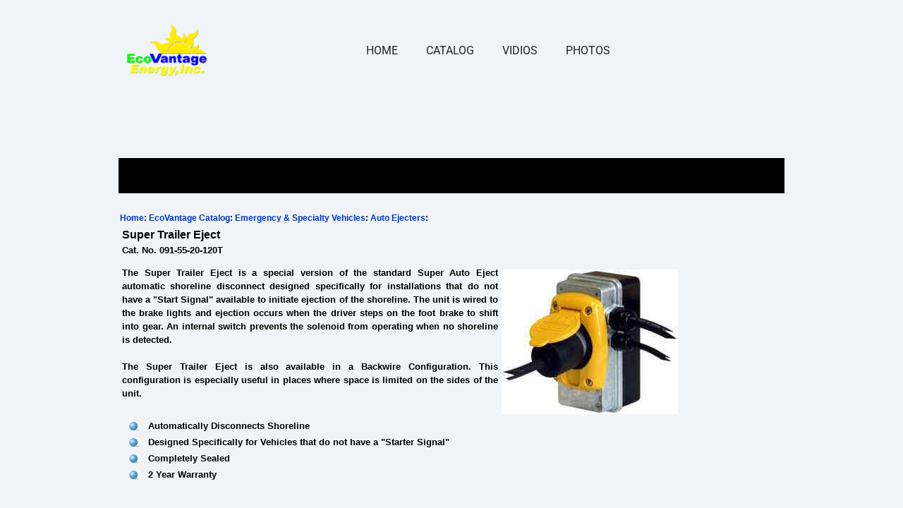

--- FILE ---
content_type: text/html
request_url: https://ecovantageenergy.com/catalog/items/item2872.html
body_size: 6333
content:
<!-- ************************************************* -->
<!--        Created by WebCatalog Creator 2003         -->
<!--        The Ultimate Online Catalog Builder        -->
<!--         http://www.WebCatalogCreator.com          -->
<!--         (c) 2003 WebCreatorSoftware.com           -->
<!-- ************************************************* -->







<!DOCTYPE html><html lang="en"><head><title>items - EcoVantage Energy Inc. - Solar Energy Solutions</title><meta http-equiv="Content-Type" content="text/html; charset=utf-8" /><meta name="keywords" content="online store,Solar,survival,mobile site,USAF,USN,USA,DHL,SERE,smartphone ready,buy on line,online store,Solar Power,Solar,Alternative Energy,Surge Protection,Off Grid,DC Inverters,Backup Batteries,Solar Batteries,Carbon Nanotube Batteries,Lithium Batteries,Solar PV,Survival Knives,Solar Well Pumps,Surge Suppressors,Gel Batteries,Money Savings,Reduce Utility Cost,Reduce Electric Bill,Electric Bill,Solar Independence,Freedom,LED Flashlights,Solar Kits,First Aid Kits,Safety Apparel,Off Grid Solar,Backup Generators,Power Outage Prevention,Power Outage,Blackout, Brownout,Save Money,Retirement Investment,Home Improvement,Electric Efficiency,Outback Power,Weatherford Texas,Texas,good rices,boots,gloves,coats,Fahrenheit" /><meta name="description" content="EcoVantage Energy&#039;s Online Store" /><meta property="og:description" content="EcoVantage Energy&#039;s Online Store" /><meta name="icbm" content="32.7522671,-97.7905758" /><meta name="geo.position" content="32.7522671;-97.7905758" /><meta name="geo.placename" content="Weatherford" /><meta property="og:title" content="items - EcoVantage Energy Inc. - Solar Energy Solutions" /><meta property="og:type" content="website" /><meta property="og:locale" content="en" /><meta property="og:image" content="/images/1200x630/21504434/banner-aoyvLS7Cc-RQhkjU6AsXqQ.jpg" /><meta property="og:url" content="/items" /><meta name="viewport" content="width=device-width, initial-scale=1" /><link rel="icon" type="image/png" href="/images/16x16/21504870/favicon-aZEMlxgvQTWEvp3qT7y7xA-XJMmJvqA4IgfqUN4_HyMwA.png" sizes="16x16"><link rel="icon" type="image/png" href="/images/32x32/21504870/favicon-aZEMlxgvQTWEvp3qT7y7xA-XJMmJvqA4IgfqUN4_HyMwA.png" sizes="32x32"><link rel="icon" type="image/png" href="/images/96x96/21504870/favicon-aZEMlxgvQTWEvp3qT7y7xA-XJMmJvqA4IgfqUN4_HyMwA.png" sizes="96x96"><link rel="apple-touch-icon-precomposed" sizes="152x152" href="/images/152x152/21504870/favicon-aZEMlxgvQTWEvp3qT7y7xA-XJMmJvqA4IgfqUN4_HyMwA.png"><link rel="preconnect" href="" /><link rel="stylesheet" type="text/css" media="screen" href="/webcard/static/app.min.1764855741.css"/><link rel="stylesheet" type="text/css" media="screen" href="/css/custom.251208205004.css" id="customcss"/><link rel="canonical" href="/items"/><script>if (!webcard) var webcard={};webcard.id=2526513;webcard.moduleId=21399692;webcard.culture="en";webcard.type=2;webcard.isEdit=false;webcard.isPreview=true;webcard.isMobile=/Android|webOS|iPhone|iPad|iPod|BlackBerry/i.test(navigator.userAgent);webcard.isTouch='ontouchstart' in window || navigator.msMaxTouchPoints > 0;webcard.googleMapsEmbedApiKey='AIzaSyDoOLq_ts27g3vEog9sGYB0GJSyWBDK9gs';webcard.googleMapsApiKey='';webcard.apiHost=location.host + '/api.php';var extraPath='';</script><link rel="preload" as="style" href="/g/fonts.css?family=Roboto:400%7CMontserrat:400,700&amp;display=swap" /><link rel="stylesheet" media="print" onload="this.media='all'" href="/g/fonts.css?family=Roboto:400%7CMontserrat:400,700&amp;display=swap" /><style>figure{margin:0}#ed-1346350853 { flex-basis: auto; } #ed-1346350856 { flex-basis: auto; flex-grow: 1; } #ed-1346350862 { margin: auto 1rem auto auto; } @media screen and (max-width: 975px) {  #ed-1346350862 { margin: auto 1rem auto 0rem; }} #ed-1346350859 { flex-grow: 1; flex-basis: auto; } #ed-1346350859 > .inner { place-content: center flex-end; align-items: center; } @media screen and (max-width: 975px) {  #ed-1346350859 > .inner { justify-content: flex-end; }} #ed-1346350850 > .inner { align-items: center; justify-content: space-between; } #ed-1346058172 .space { height: 1rem; } #ed-1326746108 .space { height: 1rem; } #ed-1319357505 > .inner { justify-content: center; } #ed-1319357517 > .inner { justify-content: center; } #ed-1319357538 { flex-grow: 1; } #ed-1319357529 > .inner { justify-content: center; } #ed-1319357553 svg > * { stroke-width: 0px; } #ed-1319357553 svg { padding: 0px; } #ed-1319357556 { flex-grow: 1; } #ed-1319357559 svg > * { stroke-width: 0px; } #ed-1319357559 svg { padding: 0px; } #ed-1319357562 { flex-grow: 1; } #ed-1319357565 svg > * { stroke-width: 0px; } #ed-1319357565 svg { padding: 0px; } #ed-1319357568 { flex-grow: 1; } #ed-1319357544 > .inner { justify-content: center; } #ed-1326746096 > .inner { align-items: flex-start; justify-content: space-between; } @media screen and (max-width: 975px) {  #ed-1326746096 > .inner { justify-content: flex-start; }}</style></head><body class="page-21399692 pagelayout-1 slogan culture-en"><a href="#main-content" class="wv-link-content button">Skip to main content</a>
<div class="ed-element ed-container wv-boxed menu-wrapper wv-overflow_visible preset-menu-v2-home-5 wv-clone" id="ed-1346350850"><div class="inner"><div class="ed-element ed-logo" id="ed-1346350853"><h1><img src="/images/1024/21504837/300dpiEVElogo3-APtfaLF_toazBdnw0MHcIQ.png" style="max-width:240px;max-height:80px;" alt="EcoVantage Energy Inc."></h1></div><nav class="ed-element ed-menu wv-custom" id="ed-1346350856"><ul class="menu-level-0"><li class="wv-page-21324732-en first"><a href="/" class="wv-page-21324732-en first">Home</a></li><li class="wv-page-21338080-en"><a target="_blank" href="/catalog" title="EcoVantage Energy's Online Store" class="wv-page-21338080-en">Catalog</a></li><li class="wv-page-21399488-en"><a href="/videos" title="System Videos" class="wv-page-21399488-en">Vidios</a></li><li class="wv-page-21446726-en end"><a href="/photos" title="system Photos" class="wv-page-21446726-en last">Photos</a></li></ul></nav><div class="ed-element ed-container mobile-cont wv-overflow_visible" id="ed-1346350859"><div class="inner"><figure class="ed-element ed-icon" id="ed-1346350862"><a href="tel:" title="Call"><svg xmlns="http://www.w3.org/2000/svg" viewBox="170 -787 659 875" data-icon="ico-phone" preserveAspectRatio="xMidYMid"><path d="M390.7 -496.7C270.4 -427.2 453.9 -83.1 585.6 -159.1L707.7 52.3C652.1 84.4 605.2 104.6 540.8 67.8 362 -34.4 165.2 -375.1 170.8 -578.3c1.9 -70.6 43.6 -98.3 97.9 -129.7 23.3 40.4 98.6 170.8 122 211.3zm50.4 -5.7c-13 7.5 -29.7 3.1 -37.3 -10l-115 -199.3c-7.5 -13 -3.1 -29.7 10 -37.3l60.5 -34.9c13 -7.5 29.7 -3.1 37.3 10L511.7 -574.6c7.5 13 3.1 29.7 -10 37.2l-60.6 35zM755.5 42.1c-13 7.5 -29.7 3.1 -37.3 -10l-115 -199.3c-7.5 -13 -3.1 -29.7 10 -37.3l60.5 -34.9c13 -7.5 29.7 -3.1 37.3 10L826.1 -30.1c7.5 13 3.1 29.7 -10 37.3l-60.6 34.9z"></path></svg></a></figure><div class="ed-element ed-html menu-trigger" id="ed-1346350865"><div class="menu-trigger-box"><button class="menu-trigger-inner">Menu</button></div></div></div></div></div></div><div class="ed-element ed-container wv-boxed wv-spacer wv-overflow_visible preset-text-v2-default" id="ed-1346058169"><div class="inner"><div class="ed-element ed-spacer" id="ed-1346058172"><div class="space"></div></div><div class="ed-element ed-text custom-theme text" id="ed-1346058175"><span class="navigation_bar" style="font-weight: bold; font-size: 9pt; font-family: Verdana, Arial, Helvetica, Geneva, Swiss, SunSans-Regular; color: rgb(0, 0, 0); font-style: normal; font-variant-ligatures: normal; font-variant-caps: normal; letter-spacing: normal; orphans: 2; text-align: start; text-indent: 0px; text-transform: none; widows: 2; word-spacing: 0px; -webkit-text-stroke-width: 0px; white-space: normal; background-color: rgb(255, 255, 255); text-decoration-thickness: initial; text-decoration-style: initial; text-decoration-color: initial;">
<script language="JavaScript" src="../webcat.js" type="text/javascript"></script>
                                                                        
          
  <link href="webcat.css" type="text/css" rel="stylesheet"> <META NAME="Description" CONTENT="EcoVantage Energy Mobile Web Store - Solar Wind and Survival all your DC and AC needs for you Home, RV and Business or remote location.">
<META NAME="KEYWORDS" CONTENT="online store,Solar,survival,mobile site,USAF,USN,USA,DHL,SERE,smartphone ready,buy on line,online store,Solar Power,Solar,Alternative Energy,Surge Protection,Off Grid,DC Inverters,Backup Batteries,Solar Batteries,Carbon Nanotube Batteries,Lithium Batteries,Solar PV,Survival Knives,Solar Well Pumps,Surge Suppressors,Gel Batteries,Money Savings,Reduce Utility Cost,Reduce Electric Bill,Electric Bill,Solar Independence,Freedom,LED Flashlights,Solar Kits,First Aid Kits,Safety Apparel,Off Grid Solar,Backup Generators,Power Outage Prevention,Power Outage,Blackout, Brownout,Save Money,Retirement Investment,Home Improvement,Electric Efficiency,Outback Power,Weatherford Texas,Texas,good rices,boots,gloves,coats,Fahrenheit,e-commerce, web catalog, shopping cart, online catalog software, NetCatalog, WebCatalog Creator">
<TITLE>EcoVantage  Catalog: Super Trailer Eject</TITLE></head>
                
<table border="0" cellpadding="2" cellspacing="2" width="100%">
                 <tbody>
             <tr bgcolor="#000000" valign="CENTER">
               <td colspan="1" height="50"><br>
           </td>
             </tr>
             <tr>
                         <td width="100%"><br>
              </td>
             </tr>
             <tr>
                        <td valign="top">                               
                               
      <table border="0" cellpadding="0" cellspacing="5" width="85%">
                 <tbody>
                   <tr>
                     <td><span class="navigation_bar"><a href="https://EcovantageEnergy.com/m.ecovantage/mcat.html">Home</a>: <a href="../index.html">EcoVantage  Catalog</a>: <a href="../cat31.html">Emergency & Specialty Vehicles</a>: <a href="../subcat174.html">Auto Ejecters</a>: </span>                        
                                                                        
                   
            <p><TABLE WIDTH="100%" BORDER="0" CELLSPACING="0" CELLPADDING="3"><TR><TD><span class="item_page_item_name">Super Trailer Eject</span><BR><span class="item_page_item_catno_label">Cat. No.</span><span class="item_page_item_catno"> 091-55-20-120T</span></TD><TD ALIGN="RIGHT"><span class="item_page_item_price"></span></TD></TR><TR><TD COLSPAN="2"><HR><img src="../images/item2872_1.jpg"  ALIGN="RIGHT" VSPACE="5" HSPACE="5" BORDER="0">
<span class="item_page_item_description"> 
<div align="justify">The
Super Trailer Eject is a special version of the standard Super Auto
Eject automatic shoreline disconnect designed specifically for
installations that do not have a "Start Signal" available to initiate
ejection of the shoreline. The unit is wired to the brake lights and
ejection occurs when the driver steps on the foot brake to shift into
gear. An internal switch prevents the solenoid from operating when no
shoreline is detected.</div>

<div align="justify"><br>

The Super Trailer Eject is also available in a Backwire Configuration.
This configuration is especially useful in places where space is
limited on the sides of the unit.<br>

<br>


<table style="width: 100%;" border="0" cellpadding="2" cellspacing="2">

<tbody><tr><td style="text-align: center; vertical-align: top;"><img alt="" src="https://EcoVantageEnergy.com/catalog/images/blue%20bullet.jpg" style="width: 16px; height: 12px; font-weight: bold;"><span style="font-weight: bold;"></span></td><td> Automatically
Disconnects Shoreline</td></tr>
<tr><td style="text-align: center; vertical-align: top;"><img alt="" src="https://EcoVantageEnergy.com/catalog/images/blue%20bullet.jpg" style="width: 16px; height: 12px; font-weight: bold;"><span style="font-weight: bold;"></span></td><td> Designed Specifically
for Vehicles that do not have a "Starter Signal"</td></tr>
<tr><td style="text-align: center; vertical-align: top;"><img alt="" src="https://EcoVantageEnergy.com/catalog/images/blue%20bullet.jpg" style="width: 16px; height: 12px; font-weight: bold;"><span style="font-weight: bold;"></span></td><td> Completely Sealed</td></tr>
<tr><td style="text-align: center; vertical-align: top;"><img alt="" src="https://EcoVantageEnergy.com/catalog/images/blue%20bullet.jpg" style="width: 16px; height: 12px; font-weight: bold;"><span style="font-weight: bold;"></span></td><td> 2
Year Warranty </td></tr>
</tbody>
</table>
<span style="font-weight: bold;"></span><br>
<br>
<br>
<table mm_noconvert="TRUE" border="0" cellpadding="1" cellspacing="1" height="128" width="100%">
<tbody>
<tr>
<td rowspan="6" width="30%"><img alt="091-55-15-dc-bw" src="https://EcoVantageEnergy.com/catalog/images/091-55-15-dc-bw.jpg" style="width: 100px; height: 133px;"></td>
</tr>
<tr>
<td colspan="2">&nbsp;</td>
</tr>
<tr>
<td colspan="2"><font face="Arial, Helvetica, sans-serif"><font size="-1"><a href="http://www.kussmaul.com/091-55%20accessories.html">Optional
Accessories</a></font></font></td>
</tr>
<tr>
<td colspan="2"><font face="Arial, Helvetica, sans-serif"><font size="-1"><a href="http://www.kussmaul.com/091-55t%20order.html">Ordering
Information</a></font></font></td>
</tr>
<tr>
<td colspan="2"><font face="Arial, Helvetica, sans-serif"><font face="Arial, Helvetica, sans-serif" size="-1"><a href="http://www.kussmaul.com/outline%20019.html">Outline Drawing</a></font><font size="-1"> </font></font></td>
</tr>
<tr>
<td colspan="2" height="2"><font face="Arial, Helvetica, sans-serif"><font size="-1"><a href="http://www.kussmaul.com/091-55-20-120t.pdf">Instruction Manual</a>
(.pdf file, 122Kb)</font></font></td>
</tr>
</tbody>
</table>
<br>
<br>
</div>



<!-- EcoVantage Energy:professional --></span><FORM METHOD="post" ACTION="https://ecovantageenergy.com/cgi-bin/webcat.cgi" onsubmit="return cart_validate(this)"><input type="hidden" name="personalized_info" value="">

<span class="item_page_option_label">Colors:</span><BR>
<SELECT NAME="option|1|2872">
<OPTION VALUE="Yellow 091-55YW|0.00">Yellow 091-55YW</OPTION>
<OPTION VALUE="White 091-55WH|0.00">White 091-55WH</OPTION>
<OPTION VALUE="Blue, 091-55BL|0.00">Blue, 091-55BL</OPTION>
<OPTION VALUE="Black, 091-55BLK|0.00">Black, 091-55BLK</OPTION>
<OPTION VALUE="Red, 091-55RD|0.00">Red, 091-55RD</OPTION>
<OPTION VALUE="Gray 091-55GY|0.00">Gray 091-55GY</OPTION>
</SELECT><P>
<span class="item_page_option_label">Model:</span><BR>
<SELECT NAME="option|2|2872">
<OPTION VALUE="091-55-15-xx|445.00">091-55-15-xx : $445.00</OPTION>
<OPTION VALUE="091-55-15-xx-BW|496.40">091-55-15-xx-BW : $496.40</OPTION>
<OPTION VALUE="091-55-20-xx|492.60">091-55-20-xx : $492.60</OPTION>
<OPTION VALUE="091-55-20-xx-BW|545.80">091-55-20-xx-BW : $545.80</OPTION>
</SELECT><P>
<span class="item_page_option_label">Option:</span><BR>
<SELECT NAME="option|3|2872">
<OPTION VALUE="No Mounting Plate|0.00">No Mounting Plate</OPTION>
<OPTION VALUE="091-185-009 EZ Mounting Plate|101.10">091-185-009 EZ Mounting Plate : $101.10</OPTION>
</SELECT><P>
<span class="item_page_option_label">Voltage:</span><BR>
<SELECT NAME="option|4|2872">
<OPTION VALUE="120 AC|0.00">120 AC</OPTION>
<OPTION VALUE="12 Volt DC|0.00">12 Volt DC</OPTION>
</SELECT><P>
<INPUT TYPE="hidden" NAME="page" VALUE="items/item2872.html">
<INPUT TYPE="hidden" NAME="item-2872|Super Trailer Eject|091-55-20-120T|Emergency & Specialty Vehicles,Auto Ejecters|14|0.00" VALUE="1" SIZE ="3" MAXLENGTH ="4">
<INPUT TYPE="hidden" NAME="item_page" VALUE="items/item2872.html">
<INPUT TYPE="hidden" NAME="expired" VALUE="no">
<INPUT TYPE="hidden" NAME="expired_date" VALUE="9~2~2010-0~50~53">
<INPUT TYPE="hidden" NAME="expired_statement" VALUE="The time allowed to order this product has expired.">
<INPUT TYPE="hidden" NAME="inventory_control" VALUE="no">
<INPUT TYPE="hidden" NAME="item_id" VALUE="2872">
<INPUT TYPE="hidden" NAME="display_option_price" VALUE="no">
<INPUT TYPE="hidden" NAME="taxable" VALUE="yes">
<INPUT TYPE="image" SRC="../images/addcartlg.gif" NAME="add_to_cart_button" BORDER="0"></TD></TR></TABLE></form></p>
                                                                        
                                                    
            <p>                               
                                                                         
           
            <table border="0" cellpadding="0" cellspacing="0"
 width="100%">
                       <tbody>
                         <tr>
                           <td align="center" valign="CENTER">
<FORM METHOD="post" ACTION="https://ecovantageenergy.com/cgi-bin/webcat.cgi">
<INPUT TYPE="hidden" NAME="page" VALUE="items/item2872.html">
<INPUT TYPE="image" SRC="../images/viewcart.gif" NAME="modify_cart_button" VALUE="View Cart Contents" BORDER="0">
<INPUT TYPE="image" SRC="../images/gostorefront.gif" NAME="return_to_frontpage_button" VALUE="Return To StoreFront" BORDER="0">
<INPUT TYPE="image" SRC="../images/checkout.gif" NAME="order_form_button" VALUE="Check Out Now" BORDER="0"></form><br>
                           </td>
                         </tr>
                                                                        
                                                                      
              </tbody>                                                   
                                                                 
            </table>
                     </p>
                     <br>
                     </td>
                   </tr>
                                                                        
                
        </tbody>                                                         
     
      </table>
               </td>
             </tr>
             <tr>
                         <td align="center">                            
                                  
      <hr><span class="copyright"><br>
         EcoVantage Energy Inc© <br>
        All rights reserved</span></td>
             </tr>
                                   
  </tbody>         
</table>
               </span></div>
    <br>
      <br>
     </form></td></tr></tbody></table><p><br></p></div></div></div><div class="ed-element ed-container wv-boxed wv-spacer wv-overflow_visible preset-text-v2-default" id="ed-1326746102"><div class="inner"><div class="ed-element ed-spacer" id="ed-1326746108"><div class="space"></div></div></div></div><div class="ed-element ed-reference ed-reference-container wv-boxed wv-spacer footer-saga-content footer preset-footer-saga-v3-default" id="ed-1326746096" data-reference="1319357502"><footer class="inner" id="footer-2"><div class="ed-element ed-container footer-saga-box wv-overflow_visible" id="ed-1319357505"><div class="inner"><div class="ed-element ed-logo" id="ed-1319357508"><h1><img src="/images/1024/21504837/300dpiEVElogo3-APtfaLF_toazBdnw0MHcIQ.png" style="max-width:240px;max-height:80px;" alt="EcoVantage Energy Inc."></h1></div><div class="ed-element ed-spacer" id="ed-1319357511"><div style="height: 16px;" class="space"></div></div><div class="ed-element ed-text custom-theme description" id="ed-1319357514"><p>EcoVantage Energy Inc. is dedicated to providing high-quality renewable energy solutions with outstanding service and support. Join us in making the world a cleaner, healthier place.</p></div></div></div><div class="ed-element ed-container footer-saga-box" id="ed-1319357517"><div class="inner"><div class="ed-element ed-headline custom-theme" id="ed-1319357520"><h3>Contact</h3></div><div class="ed-element ed-spacer" id="ed-1319357523"><div style="height: 16px;" class="space"></div></div><div class="ed-element ed-text custom-theme" id="ed-1319357526"><p><span data-bind="customer.street" contenteditable="false">1644 Old Garner Rd</span></p><p><span data-bind="customer.zip" contenteditable="false">76086</span> <span data-bind="customer.city" contenteditable="false">Weatherford</span></p><p>Phone: <span data-bind="customer.phone" contenteditable="false">(817) 304-0661</span></p><p>Mobile: <span data-bind="customer.mobile" contenteditable="false"></span></p><p>Email: <a data-bind="customer.email" href="mailto:info@ecovantageenergy.com" contenteditable="false">info@ecovantageenergy.com</a></p></div></div></div><div class="ed-element ed-container footer-saga-box wv-overflow_hidden" id="ed-1319357529"><div class="inner"><div class="ed-element ed-headline custom-theme" id="ed-1319357532"><h3>Navigation</h3></div><div class="ed-element ed-spacer" id="ed-1319357535"><div style="height: 16px;" class="space"></div></div><nav class="ed-element ed-menu wv-custom scroll" id="ed-1319357538"><ul class="menu-level-0"><li class="first"><a href="#home-5" class="first">Home</a></li><li><a href="#about-1">About</a></li><li><a href="#services-2">Services</a></li><li><a href="#cta-1">Get Started</a></li><li><a href="#contact-us-1">Contact</a></li></ul></nav><div class="ed-element ed-text custom-theme" id="ed-1319357541"><ul><li><a href="/legal-notice">Legal Notice</a></li><li><a href="/privacy">Privacy Policy</a></li></ul></div></div></div><div class="ed-element ed-container footer-saga-box" id="ed-1319357544"><div class="inner"><div class="ed-element ed-headline custom-theme" id="ed-1319357547"><h3>Social media</h3></div><div class="ed-element ed-spacer" id="ed-1319357550"><div style="height: 16px;" class="space"></div></div><figure class="ed-element ed-icon" id="ed-1319357553"><a href="#!next" class="wv-link-elm"><svg xmlns="http://www.w3.org/2000/svg" viewBox="0 -416 448 448" data-icon="fa-brands-facebook-square" preserveAspectRatio="xMidYMid" style="overflow: hidden;"><path d="M448 -368V-16C448 10.5 426.5 32 400 32H314.7V-145.2H375.3L384 -212.8H314.7V-256C314.7 -275.6 320.1 -288.9 348.2 -288.9H384V-349.3C377.8 -350.1 356.6 -352 331.8 -352C280.2 -352 244.8 -320.5 244.8 -262.6V-212.7H184V-145.1H244.9V32H48C21.5 32 0 10.5 0 -16V-368C0 -394.5 21.5 -416 48 -416H400C426.5 -416 448 -394.5 448 -368z"></path></svg></a></figure><div class="ed-element ed-text custom-theme" id="ed-1319357556"><p><a href="https://www.facebook.com/" rel="noopener noreferrer" target="_blank" title="">Facebook</a></p></div><figure class="ed-element ed-icon" id="ed-1319357559"><a href="#!next" class="wv-link-elm"><svg xmlns="http://www.w3.org/2000/svg" viewBox="0 0 512 512" data-icon="fa-brands-x-twitter" preserveAspectRatio="xMidYMid" style="overflow: hidden;"><path d="M389.2 48h70.6L305.6 224.2 487 464H345L233.7 318.6 106.5 464H35.8L200.7 275.5 26.8 48H172.4L272.9 180.9 389.2 48zM364.4 421.8h39.1L151.1 88h-42L364.4 421.8z"></path></svg></a></figure><div class="ed-element ed-text custom-theme" id="ed-1319357562"><p>X</p></div><figure class="ed-element ed-icon" id="ed-1319357565"><a href="#!next" class="wv-link-elm"><svg xmlns="http://www.w3.org/2000/svg" viewBox="0 -384 384 384" data-icon="ion-social-instagram" preserveAspectRatio="xMidYMid" style="overflow: hidden;"><path d="M112 -192c0 -53 27 -80 80 -80s80 27 80 80s-27 80 -80 80s-80 -27 -80 -80zM113 -271c-14 14 -23 29 -28 47h-85v-112c0 -13 4 -25 14 -34s22 -14 35 -14h288c13 -0 24 5 33 14s14 21 14 34v112h-84c-5 -18 -14 -33 -28 -47c-22 -22 -49 -33 -80 -33s-57 11 -79 33zM352 -300v-39c0 -4 -2 -7 -4 -9s-5 -4 -9 -4h-38c-4 -0 -7 2 -9 4s-4 5 -4 9v39c0 4 2 7 4 9s5 3 9 3h38c4 -0 7 -1 9 -3s4 -5 4 -9zM272 -113c22 -22 32 -48 32 -79h80v144c0 13 -5 24 -14 34s-20 14 -33 14h-288c-13 -0 -24 -4 -34 -14s-15 -21 -15 -34v-144h81c0 31 10 57 32 79s48 33 79 33s58 -11 80 -33z"></path></svg></a></figure><div class="ed-element ed-text custom-theme" id="ed-1319357568"><p><a href="https://www.instagram.com/" rel="noopener noreferrer" target="_blank" title="">Instagram</a></p></div></div></div></footer></div><script src="/webcard/static/app.bundle.1764855759.js"></script><script src="/js/custom.251203185440.js"></script></body>
</html>


--- FILE ---
content_type: text/css
request_url: https://ecovantageenergy.com/css/custom.251208205004.css
body_size: 43461
content:
html{box-sizing:border-box;font-family:sans-serif;line-height:1.15;-ms-text-size-adjust:100%;-webkit-text-size-adjust:100%;-ms-overflow-style:scrollbar;-webkit-tap-highlight-color:rgba(0,0,0,0)}*,*::before,*::after{box-sizing:inherit}p{margin-top:0}[tabindex="-1"]:focus{outline:none !important}hr{box-sizing:content-box;height:0;overflow:visible;border:none}p{margin-top:0;margin-bottom:0}abbr[title],abbr[data-original-title]{text-decoration:underline;-webkit-text-decoration:underline dotted;text-decoration:underline dotted;cursor:help;border-bottom:0}address{font-style:normal;line-height:inherit}ol,ul,dl{margin:0}ol ol,ul ul,ol ul,ul ol{margin-bottom:0}ol{padding:0}ol li{list-style-position:inside}dt{font-weight:200}dd{margin-bottom:.5rem;margin-left:0}blockquote{margin:0 0 1rem}dfn{font-style:italic}b,strong{font-weight:200}small{font-size:80%}sub,sup{position:relative;font-size:75%;line-height:0;vertical-align:baseline}sub{bottom:-.25em}sup{top:-.5em}a{color:#000;text-decoration:none;background-color:transparent;-webkit-text-decoration-skip:objects;transition:all .3s ease-in-out}a:hover{color:#575757;text-decoration:underline}a:not([href]):not([tabindex]){color:inherit;text-decoration:none}a:not([href]):not([tabindex]):hover{color:inherit;text-decoration:none}a:not([href]):not([tabindex]):focus{outline:0}pre,code,kbd,samp{font-family:monospace, monospace;font-size:1em}pre{margin-top:0;margin-bottom:1rem;overflow:auto}figure{margin:0}img{vertical-align:middle;border-style:none}img,.background-image-holder{image-rendering:-webkit-optimize-contrast}svg:not(:root){overflow:hidden}a,area,button,[role="button"],input,label,select,summary,textarea{touch-action:manipulation}::-webkit-input-placeholder,::-moz-placeholder,:-ms-input-placeholder,:-moz-placeholder{color:#212121}table{border-collapse:collapse}caption{padding-top:.75rem;padding-bottom:.75rem;color:#7a7c7b;text-align:left;caption-side:bottom}th{text-align:left}label{display:inline-block;margin-bottom:.5rem}button:focus{outline:1px dotted;outline:5px auto -webkit-focus-ring-color}input,button,select,optgroup,textarea{margin:0;font-family:inherit;font-size:inherit;line-height:inherit}button,input{overflow:visible}button,select{text-transform:none}button,html [type="button"],[type="reset"],[type="submit"]{-webkit-appearance:button}button::-moz-focus-inner,[type="button"]::-moz-focus-inner,[type="reset"]::-moz-focus-inner,[type="submit"]::-moz-focus-inner{padding:0;border-style:none}input[type="radio"],input[type="checkbox"]{box-sizing:border-box;padding:0}input[type="radio"]:disabled,input[type="checkbox"]:disabled{cursor:false}input[type="date"],input[type="time"],input[type="datetime-local"],input[type="month"]{-webkit-appearance:listbox}textarea{overflow:auto;resize:vertical}fieldset{min-width:0;padding:0;margin:0;border:0}legend{display:block;width:100%;max-width:100%;padding:0;margin-bottom:.5rem;font-size:1.5rem;line-height:inherit;color:inherit;white-space:normal}progress{vertical-align:baseline}[type="number"]::-webkit-inner-spin-button,[type="number"]::-webkit-outer-spin-button{height:auto}[type="search"]{outline-offset:-2px;-webkit-appearance:none}[type="search"]::-webkit-search-cancel-button,[type="search"]::-webkit-search-decoration{-webkit-appearance:none}::-webkit-file-upload-button{font:inherit;-webkit-appearance:button}output{display:inline-block}summary{display:list-item}template{display:none}[hidden]{display:none !important}body{margin:0;font-family:"Roboto";font-weight:200;color:#212121;background-color:#F0F4F8;text-transform:none;font-style:normal;text-align:inherit;font-size:16px;line-height:1.5;letter-spacing:0px}h1,.h1,h2,.h2,h3,.h3,h4,.h4,h5,.h5,h6,.h6{font-family:"Montserrat";font-weight:200;color:#4CAF50;margin-top:0;margin-bottom:0}h1,.h1{font-family:"Montserrat";color:#4CAF50;font-size:1.2rem;line-height:1.2;letter-spacing:0px;font-weight:700;text-transform:none;font-style:normal;text-decoration:none;text-align:inherit;margin-bottom:0}@media screen and (max-width: 60.9375rem){h1,.h1{font-size:1.02rem}}@media screen and (max-width: 35.9375rem){h1,.h1{font-size:.84rem}}h2,.h2{font-family:"Montserrat";color:#4CAF50;font-size:30px;line-height:1.3;letter-spacing:0px;font-weight:600;text-transform:none;font-style:normal;text-decoration:none;text-align:inherit;margin-bottom:0}@media screen and (max-width: 60.9375rem){h2,.h2{font-size:25px}}@media screen and (max-width: 35.9375rem){h2,.h2{font-size:20px}}h3,.h3{font-family:"Montserrat";color:#FFC107;font-size:24px;line-height:1.4;letter-spacing:2px;font-weight:500;text-transform:none;font-style:normal;text-decoration:none;text-align:inherit;margin-bottom:0}@media screen and (max-width: 60.9375rem){h3,.h3{font-size:20px}}@media screen and (max-width: 35.9375rem){h3,.h3{font-size:18px}}h4,.h4{font-family:"Montserrat";color:#4CAF50;font-size:20px;line-height:1.5;letter-spacing:0px;font-weight:500;text-transform:none;font-style:normal;text-decoration:none;text-align:inherit;margin-bottom:0}@media screen and (max-width: 60.9375rem){h4,.h4{font-size:17px}}@media screen and (max-width: 35.9375rem){h4,.h4{font-size:15px}}h5,.h5{font-family:"Montserrat";color:#4CAF50;font-size:18px;line-height:1.4;letter-spacing:0px;font-weight:400;text-transform:none;font-style:normal;text-decoration:none;text-align:inherit;margin-bottom:0}@media screen and (max-width: 60.9375rem){h5,.h5{font-size:16px}}@media screen and (max-width: 35.9375rem){h5,.h5{font-size:14px}}h6,.h6{font-family:"Montserrat";color:#4CAF50;font-size:16px;line-height:1.5;letter-spacing:0px;font-weight:400;text-transform:none;font-style:normal;text-decoration:none;text-align:inherit;margin-bottom:0}.ed-section>section,.ed-grid>section,.ed-reference>section{position:relative}.ed-section>section.parallax,.ed-grid>section.parallax,.ed-reference>section.parallax{overflow:hidden;backface-visibility:hidden}.ed-section>section>.inner,.ed-grid>section>.inner,.ed-reference>section>.inner{position:relative;min-height:100%}.ed-section>section>.inner:after,.ed-grid>section>.inner:after,.ed-reference>section>.inner:after{content:'';position:relative;display:block;clear:both}.ed-section>section>.overlay,.ed-grid>section>.overlay,.ed-reference>section>.overlay{position:absolute;z-index:0;top:0;right:0;bottom:0;left:0;pointer-events:none}.ed-section>section>.background,.ed-grid>section>.background,.ed-reference>section>.background{position:absolute;z-index:0;top:0;left:0;bottom:0;right:0}.ed-section>section>.background+.overlay,.ed-section>section>.background~.inner.container,.ed-section>section>.background~.ed-element,.ed-grid>section>.background+.overlay,.ed-grid>section>.background~.inner.container,.ed-grid>section>.background~.ed-element,.ed-reference>section>.background+.overlay,.ed-reference>section>.background~.inner.container,.ed-reference>section>.background~.ed-element{-webkit-transform:translate3d(0, 0, 0)}.ed-section>section>.background~.ed-element,.ed-grid>section>.background~.ed-element,.ed-reference>section>.background~.ed-element{position:relative}.wv-abs{position:absolute}.wv-fixed{position:fixed}.wv-bg.bg-lt,.wv-bg.ed-image.bg-lt .background-image-holder,.ed-image.bg-lt,.wv-bg.ed-slider .ed-slider-item.bg-lt{background-position:left top}.wv-bg.bg-lt img,.wv-bg.ed-image.bg-lt .background-image-holder img,.ed-image.bg-lt img,.wv-bg.ed-slider .ed-slider-item.bg-lt img{-o-object-position:left top;object-position:left top}.wv-bg.bg-lc,.wv-bg.ed-image.bg-lc .background-image-holder,.ed-image.bg-lc,.wv-bg.ed-slider .ed-slider-item.bg-lc{background-position:left center}.wv-bg.bg-lc img,.wv-bg.ed-image.bg-lc .background-image-holder img,.ed-image.bg-lc img,.wv-bg.ed-slider .ed-slider-item.bg-lc img{-o-object-position:left center;object-position:left center}.wv-bg.bg-lb,.wv-bg.ed-image.bg-lb .background-image-holder,.ed-image.bg-lb,.wv-bg.ed-slider .ed-slider-item.bg-lb{background-position:left bottom}.wv-bg.bg-lb img,.wv-bg.ed-image.bg-lb .background-image-holder img,.ed-image.bg-lb img,.wv-bg.ed-slider .ed-slider-item.bg-lb img{-o-object-position:left bottom;object-position:left bottom}.wv-bg.bg-rt,.wv-bg.ed-image.bg-rt .background-image-holder,.ed-image.bg-rt,.wv-bg.ed-slider .ed-slider-item.bg-rt{background-position:right top}.wv-bg.bg-rt img,.wv-bg.ed-image.bg-rt .background-image-holder img,.ed-image.bg-rt img,.wv-bg.ed-slider .ed-slider-item.bg-rt img{-o-object-position:right top;object-position:right top}.wv-bg.bg-rc,.wv-bg.ed-image.bg-rc .background-image-holder,.ed-image.bg-rc,.wv-bg.ed-slider .ed-slider-item.bg-rc{background-position:right center}.wv-bg.bg-rc img,.wv-bg.ed-image.bg-rc .background-image-holder img,.ed-image.bg-rc img,.wv-bg.ed-slider .ed-slider-item.bg-rc img{-o-object-position:right center;object-position:right center}.wv-bg.bg-rb,.wv-bg.ed-image.bg-rb .background-image-holder,.ed-image.bg-rb,.wv-bg.ed-slider .ed-slider-item.bg-rb{background-position:right bottom}.wv-bg.bg-rb img,.wv-bg.ed-image.bg-rb .background-image-holder img,.ed-image.bg-rb img,.wv-bg.ed-slider .ed-slider-item.bg-rb img{-o-object-position:right bottom;object-position:right bottom}.wv-bg.bg-ct,.wv-bg.ed-image.bg-ct .background-image-holder,.ed-image.bg-ct,.wv-bg.ed-slider .ed-slider-item.bg-ct{background-position:center top}.wv-bg.bg-ct img,.wv-bg.ed-image.bg-ct .background-image-holder img,.ed-image.bg-ct img,.wv-bg.ed-slider .ed-slider-item.bg-ct img{-o-object-position:center top;object-position:center top}.wv-bg.bg-cc,.wv-bg.ed-image.bg-cc .background-image-holder,.ed-image.bg-cc,.wv-bg.ed-slider .ed-slider-item.bg-cc{background-position:center center}.wv-bg.bg-cc img,.wv-bg.ed-image.bg-cc .background-image-holder img,.ed-image.bg-cc img,.wv-bg.ed-slider .ed-slider-item.bg-cc img{-o-object-position:center center;object-position:center center}.wv-bg.bg-cb,.wv-bg.ed-image.bg-cb .background-image-holder,.ed-image.bg-cb,.wv-bg.ed-slider .ed-slider-item.bg-cb{background-position:center bottom}.wv-bg.bg-cb img,.wv-bg.ed-image.bg-cb .background-image-holder img,.ed-image.bg-cb img,.wv-bg.ed-slider .ed-slider-item.bg-cb img{-o-object-position:center bottom;object-position:center bottom}.wv-bg{position:absolute;z-index:0;top:auto;right:auto;bottom:auto;left:auto;width:100%;height:100%;padding:0 !important;backface-visibility:hidden}.wv-bg.ed-element{position:absolute;z-index:0;top:auto;right:auto;bottom:auto;left:auto;width:100%;height:100%;padding:0 !important}.wv-bg.ed-image img{display:none}.wv-bg.ed-image .resizable-control{display:none}.wv-bg.ed-image .background-image-holder{position:absolute;left:0;top:0;right:0;bottom:0;background-size:cover;background-repeat:no-repeat;background-position:center center}.wv-bg.ed-image.wv-tile .background-image-holder{background-size:auto;background-repeat:repeat}.wv-bg.ed-slider{max-width:100%}.wv-bg.ed-slider .slider-container{display:block;position:relative;width:100%;height:100%;margin:0;padding:0}.wv-bg.ed-slider .ed-slider-items{height:100%}.wv-bg.ed-slider .ed-slider-item{position:relative;height:100%;background-size:cover;background-repeat:no-repeat;background-position:center center}.wv-bg.ed-slider .slick-vertical .ed-slider-item{height:auto}.wv-bg.ed-element.ed-slider .ed-slider-item img{opacity:1;visibility:visible}.wv-bg .ed-slider-item img{-o-object-fit:cover;object-fit:cover;-o-object-position:center center;object-position:center center;position:absolute;top:0;left:0;right:0;bottom:0;width:100% !important;height:100%}@media (-ms-high-contrast: none),(-ms-high-contrast: active){.wv-bg .ed-slider-item img{display:block;height:auto !important;width:100% !important;min-height:100%;min-width:100%;top:50%;left:50%;transform:translate(-50%, -50%)}}.wv-bg.ed-youtube iframe,.wv-bg.ed-youtube .iframe-holder,.wv-bg.ed-map .map-canvas{width:100% !important;height:100% !important}.wv-bg.ed-vimeo{background:#000}.wv-bg-fixed{background-attachment:fixed}.pos-cc{transform:translateX(-50%) translateY(-50%);left:50%;top:50%}.pos-ct{transform:translateX(-50%);left:50%;top:0}.pos-cb{transform:translateX(-50%);bottom:0;left:50%}.pos-lt{left:0;top:0}.pos-lc{transform:translateY(-50%);left:0;top:50%}.pos-lb{bottom:0;left:0}.pos-rt{right:0;top:0}.pos-rc{transform:translateY(-50%);right:0;top:50%}.pos-rb{bottom:0;right:0}.imgLeft{float:left;margin-right:1rem}.imgRight{float:right;margin-left:1rem}.left{text-align:left}.center{text-align:center}.right{text-align:right}.ed-slider{position:relative}.slider-controls{opacity:0}.slider-container{overflow:hidden}.ed-slider:hover .slider-controls{opacity:1}.slider-controls #prevBtn a,.slider-controls #nextBtn a{color:#dfdfdf;opacity:0.5;text-decoration:none}.slider-controls #prevBtn{position:absolute;top:40%;left:15px}.slider-controls #nextBtn{position:absolute;top:40%;right:15px}.ed-slider-items,#content .ed-slider-items{list-style:none;margin:0;padding:0}.ed-slider-items:before,.ed-slider-items:after{content:"";display:table}.ed-slider-items:after{clear:both}.ed-slider-items li,#content .ed-slider-items li{list-style:none;margin:0;padding:0;position:relative}.ed-slider-items li img,#content .ed-slider-items li img{vertical-align:top;max-width:100%}.ed-slider-text{position:absolute;bottom:0;left:0;padding:12px;background:rgba(0,0,0,0.5);color:#fff;width:100%;box-sizing:border-box}.wv-abs{position:absolute}.wv-fixed{position:fixed}.wv-bg-fixed{background-attachment:fixed}.ed-slider-items,.ed-slider-item{backface-visibility:hidden}.cf:before,.cf:after{content:"";display:table}.cf:after{clear:both}.ed-menu ul{align-items:center}.ed-image>span{display:block}@media (-ms-high-contrast: none),(-ms-high-contrast: active){.ed-container>.inner{min-height:1px}}.ed-container{max-width:100%}.ed-container>a.inner:hover,.ed-container>a.inner:focus,.ed-container>a.inner:active,.ed-container>a.inner.active{text-decoration:unset;color:unset}.wv-overflow_hidden,.wv-overflow_hidden>.inner{overflow:hidden}.wv-overflow_visible,.wv-overflow_visible>.inner{overflow:visible}.wv-overflow_horizontal,.wv-overflow_horizontal>.inner{overflow-y:hidden;overflow-x:auto}.wv-overflow_vertical,.wv-overflow_vertical>.inner{overflow-y:auto;overflow-x:hidden}.wv-overflow_auto,.wv-overflow_auto>.inner{overflow:auto}.wv-content>.inner,.wv-spacer>.inner{padding-top:5rem;padding-bottom:5rem}@media screen and (max-width: 35.9375rem){.wv-content>.inner,.wv-spacer>.inner{padding-top:4rem}}@media screen and (max-width: 35.9375rem){.wv-content>.inner,.wv-spacer>.inner{padding-bottom:4rem}}.wv-boxed>.inner{padding-left:1rem;padding-right:1rem;margin-left:auto;margin-right:auto;max-width:61rem}.wv-headline{margin-bottom:.5rem}.wv-headline h1,.wv-headline h2,.wv-headline h3,.wv-headline h4,.wv-headline h5,.wv-headline h6{margin-bottom:0}.wv-dummy{position:relative;background:fuchsia;color:white}.wv-dummy:after{position:absolute;background:white;color:fuchsia;content:'Auto-generated Dummy Content';padding:0.5rem;border-radius:0.25rem;z-index:1000;left:0.25rem;top:0.25rem}.ed-gallery .ed-gallery-items{display:flex;align-content:stretch;align-items:stretch;flex-wrap:wrap;list-style:none;padding:0;margin:0}.ed-gallery .ed-gallery-items>.ed-gallery-thumb{overflow:hidden}.ed-gallery .ed-gallery-items>.ed-gallery-thumb>a>img{min-width:100%;max-width:100%;width:auto}.ed-gallery .ed-gallery-items[data-columns='6']>.ed-gallery-thumb{width:16.6666666667%}@media screen and (max-width: 100rem){.ed-gallery .ed-gallery-items[data-columns='6']>.ed-gallery-thumb{width:20%}}@media screen and (max-width: 75rem){.ed-gallery .ed-gallery-items[data-columns='6']>.ed-gallery-thumb{width:25%}}@media screen and (max-width: 61rem){.ed-gallery .ed-gallery-items[data-columns='6']>.ed-gallery-thumb{width:33.3333333333%}}@media screen and (max-width: 48rem){.ed-gallery .ed-gallery-items[data-columns='6']>.ed-gallery-thumb{width:50%}}.ed-gallery .ed-gallery-items[data-columns='5']>.ed-gallery-thumb{width:20%}@media screen and (max-width: 75rem){.ed-gallery .ed-gallery-items[data-columns='5']>.ed-gallery-thumb{width:25%}}@media screen and (max-width: 61rem){.ed-gallery .ed-gallery-items[data-columns='5']>.ed-gallery-thumb{width:33.3333333333%}}@media screen and (max-width: 48rem){.ed-gallery .ed-gallery-items[data-columns='5']>.ed-gallery-thumb{width:50%}}.ed-gallery .ed-gallery-items[data-columns='4']>.ed-gallery-thumb{width:25%}@media screen and (max-width: 61rem){.ed-gallery .ed-gallery-items[data-columns='4']>.ed-gallery-thumb{width:33.3333333333%}}@media screen and (max-width: 48rem){.ed-gallery .ed-gallery-items[data-columns='4']>.ed-gallery-thumb{width:50%}}.ed-gallery .ed-gallery-items[data-columns='3']>.ed-gallery-thumb{width:33.3333333333%}@media screen and (max-width: 61rem){.ed-gallery .ed-gallery-items[data-columns='3']>.ed-gallery-thumb{width:33.3333333333%}}@media screen and (max-width: 48rem){.ed-gallery .ed-gallery-items[data-columns='3']>.ed-gallery-thumb{width:50%}}.ed-slider img{color:transparent}.ed-form-container{margin-bottom:1rem}.ed-text>blockquote{padding:3rem 0 1rem 1rem;border-width:0;border-left-width:3px;border-style:solid;font-style:italic;color:inherit}body.edit .ed-html .script-placeholder:before{content:"Script";display:inline-block;background:#f58220;color:#fff;padding:4px;font-size:12px;font-family:Helvetica, sans-serif}body.edit .badge:before{content:"Elfsight Widget";display:inline-block;background:#f58220;color:#fff;padding:4px;font-size:12px;font-family:Helvetica, sans-serif}.ed-form-textarea,.ed-form-phone,.ed-form-email,.ed-form-date,.ed-form-datetime,.ed-form-input,.ed-form-upload,.ed-form-number,.ed-form-select,.ed-form-checkbox,.ed-form-radio{margin-bottom:1rem}.ed-form-input>input,.ed-form-input>button,.ed-form-input>textarea,.ed-form-email>input,.ed-form-email>button,.ed-form-email>textarea,.ed-form-phone>input,.ed-form-phone>button,.ed-form-phone>textarea,.ed-form-date>input,.ed-form-date>button,.ed-form-date>textarea,.ed-form-datetime>input,.ed-form-datetime>button,.ed-form-datetime>textarea,.ed-form-upload>input,.ed-form-upload>button,.ed-form-upload>textarea,.ed-form-button>input,.ed-form-button>button,.ed-form-button>textarea,.ed-form-textarea>input,.ed-form-textarea>button,.ed-form-textarea>textarea,.ed-form-number>input,.ed-form-number>button,.ed-form-number>textarea,.ed-form-select>input,.ed-form-select>button,.ed-form-select>textarea{border-color:inherit}.ed-form-captcha{display:flex;justify-content:flex-start;align-items:center;margin-bottom:.5rem}.ed-form-captcha>.regenerate{margin-left:1rem}.ed-form-captcha>.regenerate>a{font:normal normal normal 14px/1 FontAwesome;font-size:0;text-rendering:auto;-webkit-font-smoothing:antialiased;display:inline-block;text-decoration:none}.ed-form-captcha>.regenerate>a:hover,.ed-form-captcha>.regenerate>a:active{text-decoration:none}.ed-form-captcha>.regenerate>a::before{font-size:1.5rem;content:'\f021'}.ed-map>.map-canvas{min-height:10px}@media screen and (max-width: 47.9375rem){.edit .hide-sm{position:relative;filter:grayscale(100%);opacity:0.4}.edit .hide-sm:before{position:absolute;max-width:100%;z-index:1;top:0;left:-1px;display:block;background:#f58220;color:#fff;padding:4px;font-size:12px;line-height:1;font-family:Helvetica, sans-serif;white-space:nowrap;content:"Hidden (Mobile)";opacity:1}.edit .hide-sm:hover:before{display:none}body:not(.edit) .hide-sm{display:none}}@media screen and (min-width: 48rem) and (max-width: 60.9375rem){.edit .hide-md{position:relative;filter:grayscale(100%);opacity:0.4}.edit .hide-md:before{position:absolute;max-width:100%;z-index:1;top:0;left:-1px;display:block;background:#f58220;color:#fff;padding:4px;font-size:12px;line-height:1;font-family:Helvetica, sans-serif;white-space:nowrap;content:"Hidden (Tablet)";opacity:1}.edit .hide-md:hover:before{display:none}body:not(.edit) .hide-md{display:none}}@media screen and (min-width: 61rem){.edit .hide-lg{position:relative;filter:grayscale(100%);opacity:0.4}.edit .hide-lg:before{position:absolute;max-width:100%;z-index:1;top:0;left:-1px;display:block;background:#f58220;color:#fff;padding:4px;font-size:12px;line-height:1;font-family:Helvetica, sans-serif;white-space:nowrap;content:"Hidden (Desktop)";opacity:1}.edit .hide-lg:hover:before{display:none}body:not(.edit) .hide-lg{display:none}}.edit .ed-element[data-start-at]{position:relative;filter:grayscale(100%);opacity:0.4}.edit .ed-element[data-start-at]:before{position:absolute;max-width:100%;z-index:1;top:0;left:-1px;display:block;background:#f58220;color:#fff;padding:4px;font-size:12px;line-height:1;font-family:Helvetica, sans-serif;white-space:nowrap;content:"Scheduled";opacity:1}.edit .ed-element[data-start-at]:hover:before{display:none}.preview .ed-element[data-start-at]{display:none}.edit .ed-element[data-expired]{position:relative;filter:grayscale(100%);opacity:0.4}.edit .ed-element[data-expired]:before{position:absolute;max-width:100%;z-index:1;top:0;left:-1px;display:block;background:#f58220;color:#fff;padding:4px;font-size:12px;line-height:1;font-family:Helvetica, sans-serif;white-space:nowrap;content:"Expired";opacity:1}.edit .ed-element[data-expired]:hover:before{display:none}.preview .ed-element[data-expired]{display:none}@supports not (-ms-high-contrast: none){body:not(.edit):not(.preview) .animation-initial{visibility:hidden}}.indent-1{padding-left:1rem}.indent-2{padding-left:2rem}.indent-3{padding-left:3rem}.indent-4{padding-left:4rem}.indent-5{padding-left:5rem}.indent-6{padding-left:6rem}.indent-7{padding-left:7rem}.indent-8{padding-left:8rem}.indent-9{padding-left:9rem}.ed-video iframe,.ed-video video{max-width:100%;vertical-align:top;position:relative}.ed-video.wv-bg{display:flex;align-items:stretch;align-content:stretch;justify-content:stretch}.ed-video.wv-bg video{-o-object-fit:cover;object-fit:cover;-o-object-position:center;object-position:center;width:100%;height:100%}@media (-ms-high-contrast: none),(-ms-high-contrast: active){.ed-video.wv-bg{position:absolute;top:0;left:0;right:0;bottom:0;display:block}.ed-video.wv-bg video{display:block;height:auto;width:100%;min-height:100%;min-width:100%}}.ed-audio audio{display:block;width:100%}.ed-iframe{display:block}.ed-iframe iframe{border:none;outline:none;max-width:100%;vertical-align:top}.ed-youtube.ar16_10,.ed-vimeo.ar16_10{padding-bottom:calc(.625 * 100%)}.ed-youtube.ar16_9,.ed-vimeo.ar16_9{padding-bottom:calc(.5625 * 100%)}.ed-youtube.ar4_3,.ed-vimeo.ar4_3{padding-bottom:calc(.75 * 100%)}.ed-youtube.ar2_1,.ed-vimeo.ar2_1{padding-bottom:calc(.5 * 100%)}.ed-youtube.ar1_1,.ed-vimeo.ar1_1{padding-bottom:calc(1 * 100%)}.ed-youtube.ar16_10,.ed-youtube.ar16_9,.ed-youtube.ar4_3,.ed-youtube.ar2_1,.ed-youtube.ar1_1,.ed-vimeo.ar16_10,.ed-vimeo.ar16_9,.ed-vimeo.ar4_3,.ed-vimeo.ar2_1,.ed-vimeo.ar1_1{position:relative}.ed-youtube.ar16_10>.iframe-holder,.ed-youtube.ar16_9>.iframe-holder,.ed-youtube.ar4_3>.iframe-holder,.ed-youtube.ar2_1>.iframe-holder,.ed-youtube.ar1_1>.iframe-holder,.ed-vimeo.ar16_10>.iframe-holder,.ed-vimeo.ar16_9>.iframe-holder,.ed-vimeo.ar4_3>.iframe-holder,.ed-vimeo.ar2_1>.iframe-holder,.ed-vimeo.ar1_1>.iframe-holder{position:absolute;top:50%;left:50%;transform:translate(-50%, -50%);width:100%;height:100%}.ed-youtube.ar16_10>.iframe-holder iframe,.ed-youtube.ar16_9>.iframe-holder iframe,.ed-youtube.ar4_3>.iframe-holder iframe,.ed-youtube.ar2_1>.iframe-holder iframe,.ed-youtube.ar1_1>.iframe-holder iframe,.ed-vimeo.ar16_10>.iframe-holder iframe,.ed-vimeo.ar16_9>.iframe-holder iframe,.ed-vimeo.ar4_3>.iframe-holder iframe,.ed-vimeo.ar2_1>.iframe-holder iframe,.ed-vimeo.ar1_1>.iframe-holder iframe{position:absolute}.ed-youtube.ar16_10>.iframe-holder iframe,.ed-youtube.ar16_10>.iframe-holder .video-loader,.ed-youtube.ar16_9>.iframe-holder iframe,.ed-youtube.ar16_9>.iframe-holder .video-loader,.ed-youtube.ar4_3>.iframe-holder iframe,.ed-youtube.ar4_3>.iframe-holder .video-loader,.ed-youtube.ar2_1>.iframe-holder iframe,.ed-youtube.ar2_1>.iframe-holder .video-loader,.ed-youtube.ar1_1>.iframe-holder iframe,.ed-youtube.ar1_1>.iframe-holder .video-loader,.ed-vimeo.ar16_10>.iframe-holder iframe,.ed-vimeo.ar16_10>.iframe-holder .video-loader,.ed-vimeo.ar16_9>.iframe-holder iframe,.ed-vimeo.ar16_9>.iframe-holder .video-loader,.ed-vimeo.ar4_3>.iframe-holder iframe,.ed-vimeo.ar4_3>.iframe-holder .video-loader,.ed-vimeo.ar2_1>.iframe-holder iframe,.ed-vimeo.ar2_1>.iframe-holder .video-loader,.ed-vimeo.ar1_1>.iframe-holder iframe,.ed-vimeo.ar1_1>.iframe-holder .video-loader{height:100% !important;width:100% !important;background-size:cover !important;background-position:center !important}.bg-primary{background:#4CAF50 !important}.color-primary{color:#4CAF50 !important}.fill-primary{fill:#4CAF50 !important}.stroke-primary{stroke:#4CAF50 !important}.bg-active-primary:hover,.bg-active-primary.active{background:#4CAF50 !important}.color-active-primary:hover,.color-active-primary.active{color:#4CAF50 !important}.border-color-primary{border-color:#4CAF50 !important}.border-color-active-primary:hover,.border-color-active-primary.active{border-color:#4CAF50 !important}.bg-secondary{background:#FFC107 !important}.color-secondary{color:#FFC107 !important}.fill-secondary{fill:#FFC107 !important}.stroke-secondary{stroke:#FFC107 !important}.bg-active-secondary:hover,.bg-active-secondary.active{background:#FFC107 !important}.color-active-secondary:hover,.color-active-secondary.active{color:#FFC107 !important}.border-color-secondary{border-color:#FFC107 !important}.border-color-active-secondary:hover,.border-color-active-secondary.active{border-color:#FFC107 !important}.bg-default{background:#212121 !important}.color-default{color:#212121 !important}.fill-default{fill:#212121 !important}.stroke-default{stroke:#212121 !important}.bg-active-default:hover,.bg-active-default.active{background:#212121 !important}.color-active-default:hover,.color-active-default.active{color:#212121 !important}.border-color-default{border-color:#212121 !important}.border-color-active-default:hover,.border-color-active-default.active{border-color:#212121 !important}.bg-text{background:#212121 !important}.color-text{color:#212121 !important}.fill-text{fill:#212121 !important}.stroke-text{stroke:#212121 !important}.bg-active-text:hover,.bg-active-text.active{background:#212121 !important}.color-active-text:hover,.color-active-text.active{color:#212121 !important}.border-color-text{border-color:#212121 !important}.border-color-active-text:hover,.border-color-active-text.active{border-color:#212121 !important}.bg-background{background:#F0F4F8 !important}.color-background{color:#F0F4F8 !important}.fill-background{fill:#F0F4F8 !important}.stroke-background{stroke:#F0F4F8 !important}.bg-active-background:hover,.bg-active-background.active{background:#F0F4F8 !important}.color-active-background:hover,.color-active-background.active{color:#F0F4F8 !important}.border-color-background{border-color:#F0F4F8 !important}.border-color-active-background:hover,.border-color-active-background.active{border-color:#F0F4F8 !important}.bg-user-1{background:#cacccb !important}.color-user-1{color:#cacccb !important}.fill-user-1{fill:#cacccb !important}.stroke-user-1{stroke:#cacccb !important}.bg-active-user-1:hover,.bg-active-user-1.active{background:#cacccb !important}.color-active-user-1:hover,.color-active-user-1.active{color:#cacccb !important}.border-color-user-1{border-color:#cacccb !important}.border-color-active-user-1:hover,.border-color-active-user-1.active{border-color:#cacccb !important}.bg-user-2{background:#f0f2f1 !important}.color-user-2{color:#f0f2f1 !important}.fill-user-2{fill:#f0f2f1 !important}.stroke-user-2{stroke:#f0f2f1 !important}.bg-active-user-2:hover,.bg-active-user-2.active{background:#f0f2f1 !important}.color-active-user-2:hover,.color-active-user-2.active{color:#f0f2f1 !important}.border-color-user-2{border-color:#f0f2f1 !important}.border-color-active-user-2:hover,.border-color-active-user-2.active{border-color:#f0f2f1 !important}.bg-user-3{background:none !important}.color-user-3{color:none !important}.fill-user-3{fill:none !important}.stroke-user-3{stroke:none !important}.bg-active-user-3:hover,.bg-active-user-3.active{background:none !important}.color-active-user-3:hover,.color-active-user-3.active{color:none !important}.border-color-user-3{border-color:none !important}.border-color-active-user-3:hover,.border-color-active-user-3.active{border-color:none !important}.bg-user-4{background:none !important}.color-user-4{color:none !important}.fill-user-4{fill:none !important}.stroke-user-4{stroke:none !important}.bg-active-user-4:hover,.bg-active-user-4.active{background:none !important}.color-active-user-4:hover,.color-active-user-4.active{color:none !important}.border-color-user-4{border-color:none !important}.border-color-active-user-4:hover,.border-color-active-user-4.active{border-color:none !important}.bg-user-5{background:none !important}.color-user-5{color:none !important}.fill-user-5{fill:none !important}.stroke-user-5{stroke:none !important}.bg-active-user-5:hover,.bg-active-user-5.active{background:none !important}.color-active-user-5:hover,.color-active-user-5.active{color:none !important}.border-color-user-5{border-color:none !important}.border-color-active-user-5:hover,.border-color-active-user-5.active{border-color:none !important}.bg-transparent{background:rgba(0,0,0,0) !important}.color-transparent{color:rgba(0,0,0,0) !important}.fill-transparent{fill:rgba(0,0,0,0) !important}.stroke-transparent{stroke:rgba(0,0,0,0) !important}.bg-active-transparent:hover,.bg-active-transparent.active{background:rgba(0,0,0,0) !important}.color-active-transparent:hover,.color-active-transparent.active{color:rgba(0,0,0,0) !important}.border-color-transparent{border-color:rgba(0,0,0,0) !important}.border-color-active-transparent:hover,.border-color-active-transparent.active{border-color:rgba(0,0,0,0) !important}.ed-form-button>button:not(.button){background:#4CAF50;color:#F0F4F8;border-color:#4CAF50;border:none}.ed-form-button>button:not(.button).active,.ed-form-button>button:not(.button):hover{background:#3d8b40;color:#F0F4F8;border-color:#3d8b40;cursor:pointer}button{padding:0;border:none;background:none}.button,.ed-form-button>button:not(.button),.ed-element.ed-menu.wv-custom a.button,.ed-element.ed-menu.wv-custom button a.button{padding:.5rem 2rem;display:inline-block;font-family:"Roboto";letter-spacing:0px;font-weight:200;text-transform:uppercase;font-style:normal;border-width:1px;border-style:solid;border-radius:0px;max-width:100%;box-shadow:none;transform:none;transition:all .3s ease-in-out;background:#FFC107;color:#212121;border-color:rgba(0,0,0,0);padding:.5rem 2rem;font-size:16px;line-height:1.5}.fr-wrapper .button,.fr-wrapper .ed-form-button>button:not(.button),.fr-wrapper .ed-element.ed-menu.wv-custom a.button,.fr-wrapper .ed-element.ed-menu.wv-custom button a.button{transition-property:background, border-color, color}.button.active,.ed-form-button>button.active:not(.button),.button:hover,.ed-form-button>button:hover:not(.button),.ed-element.ed-menu.wv-custom a.button.active,.ed-element.ed-menu.wv-custom a.button:hover,.ed-element.ed-menu.wv-custom button a.button.active,.ed-element.ed-menu.wv-custom button a.button:hover{background:#575757;color:#F0F4F8;border-color:rgba(0,0,0,0);cursor:pointer}.button:hover,.ed-form-button>button:hover:not(.button),.button.active,.ed-form-button>button.active:not(.button),.ed-element.ed-menu.wv-custom a.button:hover,.ed-element.ed-menu.wv-custom a.button.active,.ed-element.ed-menu.wv-custom button a.button:hover,.ed-element.ed-menu.wv-custom button a.button.active{box-shadow:none;transform:none}.button,.ed-form-button>button:not(.button),.button:hover,.button.active,.ed-element.ed-menu.wv-custom a.button,.ed-element.ed-menu.wv-custom a.button:hover,.ed-element.ed-menu.wv-custom a.button.active,.ed-element.ed-menu.wv-custom button a.button,.ed-element.ed-menu.wv-custom button a.button:hover,.ed-element.ed-menu.wv-custom button a.button.active{text-decoration:none}.button-small,.ed-element.ed-menu.wv-custom a.button-small,.ed-element.ed-menu.wv-custom button a.button-small{font-family:"Roboto";letter-spacing:0px;font-weight:200;text-transform:uppercase;font-style:normal;padding:.25rem .5rem;font-size:16px;line-height:1.5}.button-large,.ed-element.ed-menu.wv-custom a.button-large,.ed-element.ed-menu.wv-custom button a.button-large{font-family:"Roboto";letter-spacing:0px;font-weight:200;text-transform:uppercase;font-style:normal;padding:.75rem 1.5rem;font-size:16px;line-height:1.5}.button-xlarge,.ed-element.ed-menu.wv-custom a.button-xlarge,.ed-element.ed-menu.wv-custom button a.button-xlarge{font-family:"Roboto";letter-spacing:0px;font-weight:200;text-transform:uppercase;font-style:normal;padding:1rem 2rem;font-size:16px;line-height:1.5}.button.bg-primary,.ed-form-button>button.bg-primary:not(.button){background:#4CAF50;color:#F0F4F8;border-color:rgba(0,0,0,0)}.button.bg-primary.active,.ed-form-button>button.bg-primary.active:not(.button),.button.bg-primary:hover,.ed-form-button>button.bg-primary:hover:not(.button){background:#575757;color:#F0F4F8;border-color:rgba(0,0,0,0);cursor:pointer}.button.bg-secondary,.ed-form-button>button.bg-secondary:not(.button){background:#FFC107;color:#212121;border-color:rgba(0,0,0,0)}.button.bg-secondary.active,.ed-form-button>button.bg-secondary.active:not(.button),.button.bg-secondary:hover,.ed-form-button>button.bg-secondary:hover:not(.button){background:#575757;color:#F0F4F8;border-color:rgba(0,0,0,0);cursor:pointer}.button.bg-default,.ed-form-button>button.bg-default:not(.button){background:#212121;color:#F0F4F8;border-color:rgba(0,0,0,0)}.button.bg-default.active,.ed-form-button>button.bg-default.active:not(.button),.button.bg-default:hover,.ed-form-button>button.bg-default:hover:not(.button){background:#575757;color:#F0F4F8;border-color:rgba(0,0,0,0);cursor:pointer}.button.bg-text,.ed-form-button>button.bg-text:not(.button){background:#212121;color:#F0F4F8;border-color:rgba(0,0,0,0)}.button.bg-text.active,.ed-form-button>button.bg-text.active:not(.button),.button.bg-text:hover,.ed-form-button>button.bg-text:hover:not(.button){background:#575757;color:#F0F4F8;border-color:rgba(0,0,0,0);cursor:pointer}.button.bg-background,.ed-form-button>button.bg-background:not(.button){background:#F0F4F8;color:#212121;border-color:rgba(0,0,0,0)}.button.bg-background.active,.ed-form-button>button.bg-background.active:not(.button),.button.bg-background:hover,.ed-form-button>button.bg-background:hover:not(.button){background:#575757;color:#F0F4F8;border-color:rgba(0,0,0,0);cursor:pointer}.button.bg-user-1,.ed-form-button>button.bg-user-1:not(.button){background:#cacccb;color:#212121;border-color:rgba(0,0,0,0)}.button.bg-user-1.active,.ed-form-button>button.bg-user-1.active:not(.button),.button.bg-user-1:hover,.ed-form-button>button.bg-user-1:hover:not(.button){background:#575757;color:#F0F4F8;border-color:rgba(0,0,0,0);cursor:pointer}.button.bg-user-2,.ed-form-button>button.bg-user-2:not(.button){background:#f0f2f1;color:#212121;border-color:rgba(0,0,0,0)}.button.bg-user-2.active,.ed-form-button>button.bg-user-2.active:not(.button),.button.bg-user-2:hover,.ed-form-button>button.bg-user-2:hover:not(.button){background:#575757;color:#F0F4F8;border-color:rgba(0,0,0,0);cursor:pointer}.button.bg-user-3,.ed-form-button>button.bg-user-3:not(.button){background:none;color:#212121;border-color:rgba(0,0,0,0)}.button.bg-user-3.active,.ed-form-button>button.bg-user-3.active:not(.button),.button.bg-user-3:hover,.ed-form-button>button.bg-user-3:hover:not(.button){background:#575757;color:#F0F4F8;border-color:rgba(0,0,0,0);cursor:pointer}.button.bg-user-4,.ed-form-button>button.bg-user-4:not(.button){background:none;color:#212121;border-color:rgba(0,0,0,0)}.button.bg-user-4.active,.ed-form-button>button.bg-user-4.active:not(.button),.button.bg-user-4:hover,.ed-form-button>button.bg-user-4:hover:not(.button){background:#575757;color:#F0F4F8;border-color:rgba(0,0,0,0);cursor:pointer}.button.bg-user-5,.ed-form-button>button.bg-user-5:not(.button){background:none;color:#212121;border-color:rgba(0,0,0,0)}.button.bg-user-5.active,.ed-form-button>button.bg-user-5.active:not(.button),.button.bg-user-5:hover,.ed-form-button>button.bg-user-5:hover:not(.button){background:#575757;color:#F0F4F8;border-color:rgba(0,0,0,0);cursor:pointer}.button.bg-transparent,.ed-form-button>button.bg-transparent:not(.button){background:rgba(0,0,0,0);color:#212121;border-color:rgba(0,0,0,0)}.button.bg-transparent.active,.ed-form-button>button.bg-transparent.active:not(.button),.button.bg-transparent:hover,.ed-form-button>button.bg-transparent:hover:not(.button){background:#575757;color:#F0F4F8;border-color:rgba(0,0,0,0);cursor:pointer}.legal a{word-break:break-all}.legal p{text-align:justify}.legal p,.legal ul{margin-bottom:1rem}.legal h2{margin-top:2rem}.legal h3{margin-top:1rem}@media screen and (max-width: 47.9375rem){.legal h1{font-size:1rem}.legal h2{font-size:1.125rem}.legal h3{font-size:1rem}}.ed-text ul,.imprint ul,.legal ul{margin:0;list-style:none;padding:0 0 0 1rem}.ed-text ul>li,.imprint ul>li,.legal ul>li{padding:0}.ed-text ul>li::before,.imprint ul>li::before,.legal ul>li::before{color:#4CAF50;content:"";display:inline-block;font-family:FontAwesome;margin-left:-1rem;width:1rem}pre{background-color:#f0f2f1;border:1px solid #cacccb;padding:.5rem 1rem}.wv-link-content{position:absolute;top:1rem;left:0;transform:translateX(-100%);transition:transform 0.3s}.wv-link-content:focus{transform:translateX(1rem);z-index:1000}body.edit .wv-link-content{visibility:hidden}.flatpickr-theme-light .flatpickr-months .flatpickr-next-month:hover svg,.flatpickr-theme-light .flatpickr-months .flatpickr-prev-month:hover svg,.flatpickr-theme-dark .flatpickr-months .flatpickr-next-month:hover svg,.flatpickr-theme-dark .flatpickr-months .flatpickr-prev-month:hover svg{fill:#4CAF50}.flatpickr-theme-light span.flatpickr-day.selected,.flatpickr-theme-light span.flatpickr-day.startRange,.flatpickr-theme-light span.flatpickr-day.endRange,.flatpickr-theme-light span.flatpickr-day.selected.inRange,.flatpickr-theme-light span.flatpickr-day.startRange.inRange,.flatpickr-theme-light span.flatpickr-day.endRange.inRange,.flatpickr-theme-light span.flatpickr-day.selected:focus,.flatpickr-theme-light span.flatpickr-day.startRange:focus,.flatpickr-theme-light span.flatpickr-day.endRange:focus,.flatpickr-theme-light span.flatpickr-day.selected:hover,.flatpickr-theme-light span.flatpickr-day.startRange:hover,.flatpickr-theme-light span.flatpickr-day.endRange:hover,.flatpickr-theme-light span.flatpickr-day.selected.prevMonthDay,.flatpickr-theme-light span.flatpickr-day.startRange.prevMonthDay,.flatpickr-theme-light span.flatpickr-day.endRange.prevMonthDay,.flatpickr-theme-light span.flatpickr-day.selected.nextMonthDay,.flatpickr-theme-light span.flatpickr-day.startRange.nextMonthDay,.flatpickr-theme-light span.flatpickr-day.endRange.nextMonthDay,.flatpickr-theme-dark span.flatpickr-day.selected,.flatpickr-theme-dark span.flatpickr-day.startRange,.flatpickr-theme-dark span.flatpickr-day.endRange,.flatpickr-theme-dark span.flatpickr-day.selected.inRange,.flatpickr-theme-dark span.flatpickr-day.startRange.inRange,.flatpickr-theme-dark span.flatpickr-day.endRange.inRange,.flatpickr-theme-dark span.flatpickr-day.selected:focus,.flatpickr-theme-dark span.flatpickr-day.startRange:focus,.flatpickr-theme-dark span.flatpickr-day.endRange:focus,.flatpickr-theme-dark span.flatpickr-day.selected:hover,.flatpickr-theme-dark span.flatpickr-day.startRange:hover,.flatpickr-theme-dark span.flatpickr-day.endRange:hover,.flatpickr-theme-dark span.flatpickr-day.selected.prevMonthDay,.flatpickr-theme-dark span.flatpickr-day.startRange.prevMonthDay,.flatpickr-theme-dark span.flatpickr-day.endRange.prevMonthDay,.flatpickr-theme-dark span.flatpickr-day.selected.nextMonthDay,.flatpickr-theme-dark span.flatpickr-day.startRange.nextMonthDay,.flatpickr-theme-dark span.flatpickr-day.endRange.nextMonthDay{background:#4CAF50;border-color:#4CAF50}.ed-logo{flex-basis:auto !important;flex-shrink:1 !important;flex-grow:0 !important}.gradient-overlay>.overlay{background:linear-gradient(90deg, #F0F4F8 50%, rgba(0,0,0,0) 70%)}.ed-element.preset-menu-v2-williams{flex-grow:0;flex-shrink:1;flex-basis:auto;z-index:10;background:rgba(0,0,0,0);fill:#fff}@keyframes slideDown{from{transform:translateY(-100%)}to{transform:translateY(0)}}@keyframes fadeIn{from{opacity:0}to{opacity:1}}:root{--spacer-height: 105px}.ed-element.preset-menu-v2-williams.sticky+.ed-element::before{content:'';display:block;height:var(--spacer-height);width:100%}.ed-element.preset-menu-v2-williams h1,.ed-element.preset-menu-v2-williams .h1,.ed-element.preset-menu-v2-williams h2,.ed-element.preset-menu-v2-williams .h2,.ed-element.preset-menu-v2-williams h3,.ed-element.preset-menu-v2-williams .h3,.ed-element.preset-menu-v2-williams h4,.ed-element.preset-menu-v2-williams .h4,.ed-element.preset-menu-v2-williams h5,.ed-element.preset-menu-v2-williams .h5,.ed-element.preset-menu-v2-williams h6,.ed-element.preset-menu-v2-williams .h6{color:#4CAF50}.ed-element.preset-menu-v2-williams h1,.ed-element.preset-menu-v2-williams .h1{color:#4CAF50}.ed-element.preset-menu-v2-williams h2,.ed-element.preset-menu-v2-williams .h2{color:#4CAF50}.ed-element.preset-menu-v2-williams h3,.ed-element.preset-menu-v2-williams .h3{color:#FFC107}.ed-element.preset-menu-v2-williams h4,.ed-element.preset-menu-v2-williams .h4{color:#4CAF50}.ed-element.preset-menu-v2-williams h5,.ed-element.preset-menu-v2-williams .h5{color:#4CAF50}.ed-element.preset-menu-v2-williams h6,.ed-element.preset-menu-v2-williams .h6{color:#4CAF50}.ed-element.preset-menu-v2-williams>.inner{padding:1rem}@media screen and (max-width: 60.9375rem){.ed-element.preset-menu-v2-williams>.inner{padding:0.75rem}}@media screen and (max-width: 35.9375rem){.ed-element.preset-menu-v2-williams>.inner{padding:0.5rem}}@media screen and (min-width: 61rem){.ed-element.preset-menu-v2-williams .logo *,.ed-element.preset-menu-v2-williams .ed-logo *,.ed-element.preset-menu-v2-williams .inner>.ed-svg *,.ed-element.preset-menu-v2-williams .ed-image *{margin:0}.ed-element.preset-menu-v2-williams .logo img,.ed-element.preset-menu-v2-williams .logo svg,.ed-element.preset-menu-v2-williams .ed-logo img,.ed-element.preset-menu-v2-williams .ed-logo svg,.ed-element.preset-menu-v2-williams .inner>.ed-svg img,.ed-element.preset-menu-v2-williams .inner>.ed-svg svg,.ed-element.preset-menu-v2-williams .ed-image img,.ed-element.preset-menu-v2-williams .ed-image svg{transition:all .3s ease-in-out;max-width:100%}}@media screen and (max-width: 60.9375rem){.ed-element.preset-menu-v2-williams .logo *,.ed-element.preset-menu-v2-williams .ed-logo *,.ed-element.preset-menu-v2-williams .inner>.ed-svg *,.ed-element.preset-menu-v2-williams .ed-image *{margin:0}.ed-element.preset-menu-v2-williams .logo img,.ed-element.preset-menu-v2-williams .logo svg,.ed-element.preset-menu-v2-williams .ed-logo img,.ed-element.preset-menu-v2-williams .ed-logo svg,.ed-element.preset-menu-v2-williams .inner>.ed-svg img,.ed-element.preset-menu-v2-williams .inner>.ed-svg svg,.ed-element.preset-menu-v2-williams .ed-image img,.ed-element.preset-menu-v2-williams .ed-image svg{transition:all .3s ease-in-out;max-width:100%}}.ed-element.preset-menu-v2-williams .ed-menu ul{list-style:none;padding:0;margin:0}.ed-element.preset-menu-v2-williams .ed-menu>ul>li:not(:last-child){margin:0;margin-right:2rem;margin-bottom:2rem}@media screen and (hover: none){.ed-element.preset-menu-v2-williams .ed-menu{-webkit-overflow-scrolling:touch}}@media screen and (min-width: 61rem){.ed-element.preset-menu-v2-williams .ed-menu ul{justify-content:flex-end;display:flex;text-align:right}.ed-element.preset-menu-v2-williams .ed-menu ul li{display:inline-block}.ed-element.preset-menu-v2-williams .ed-menu>ul>li:not(:last-child){margin-bottom:0}}@media screen and (max-width: 60.9375rem){.ed-element.preset-menu-v2-williams .ed-menu>ul>li:not(:last-child){margin-right:0}}.ed-element.preset-menu-v2-williams .ed-menu a{transition:all .3s ease-in-out;transition-property:background-color, color, margin;margin:0;display:inline-block;text-decoration:none;text-transform:uppercase;font-weight:200;font-style:normal;position:relative;box-sizing:border-box;z-index:10;line-height:1;color:#cacccb;font-family:"Roboto";letter-spacing:0px}@media screen and (min-width: 61rem){.ed-element.preset-menu-v2-williams .ed-menu a{color:#cacccb}}.ed-element.preset-menu-v2-williams .ed-menu>ul>li{--menu-color: #cacccb;--menu-color-active: #F0F4F8}.ed-element.preset-menu-v2-williams .ed-menu>ul>li:hover>a,.ed-element.preset-menu-v2-williams .ed-menu>ul>li>a.active{text-decoration:none;color:#212121}@media screen and (min-width: 61rem){.ed-element.preset-menu-v2-williams .ed-menu>ul>li:hover>a,.ed-element.preset-menu-v2-williams .ed-menu>ul>li>a.active{color:#212121}}.ed-element.preset-menu-v2-williams .ed-menu>ul>li>a:not(.button){padding:1rem;font-size:1.2rem}.ed-element.preset-menu-v2-williams .ed-menu>ul>li:hover>a:not(.button),.ed-element.preset-menu-v2-williams .ed-menu>ul>li>a.active:not(.button){color:var(--menu-color-active)}@media screen and (min-width: 36rem) and (max-width: 60.9375rem){.ed-element.preset-menu-v2-williams .ed-menu>ul>li>a:not(.button){padding:1rem;font-size:1.2rem}.ed-element.preset-menu-v2-williams .ed-menu>ul>li:hover>a:not(.button),.ed-element.preset-menu-v2-williams .ed-menu>ul>li>a.active:not(.button){color:var(--menu-color-active)}}@media screen and (min-width: 61rem){.ed-element.preset-menu-v2-williams .ed-menu>ul>li>a:not(.button){padding:1rem;font-size:1.2rem}.ed-element.preset-menu-v2-williams .ed-menu>ul>li:hover>a:not(.button),.ed-element.preset-menu-v2-williams .ed-menu>ul>li>a.active:not(.button){color:var(--menu-color-active)}}@media screen and (min-width: 61rem){.ed-element.preset-menu-v2-williams .ed-menu>ul>li{--menu-color: #cacccb;--menu-color-active: #F0F4F8}}.ed-element.preset-menu-v2-williams .ed-menu>ul>li>a{font-size:1.2rem}@media screen and (max-width: 60.9375rem){.ed-element.preset-menu-v2-williams .ed-menu{background:#212121;display:flex;align-items:center;justify-content:center;text-align:center;overflow-y:auto;-webkit-overflow-scrolling:touch;position:fixed;top:0;left:0;height:100%;z-index:4;pointer-events:none;opacity:0;visibility:hidden;transform:translate3d(0, 0, 0);transition:all .3s cubic-bezier(0.16, 0, 0.28, 0.99);max-width:100%;right:0;width:100%;left:auto}.ed-element.preset-menu-v2-williams .ed-menu ul{max-height:100%}.ed-element.preset-menu-v2-williams .ed-menu ul>li{text-align:center}.ed-element.preset-menu-v2-williams .ed-menu a,.ed-element.preset-menu-v2-williams .ed-menu a:hover,.ed-element.preset-menu-v2-williams .ed-menu a.active{margin:5px 0}.ed-element.preset-menu-v2-williams .ed-menu .menu-level-0{padding:1rem}}@media screen and (max-width: 35.9375rem){.ed-element.preset-menu-v2-williams .ed-menu{max-width:100%;right:0;width:100%;left:auto}.ed-element.preset-menu-v2-williams .ed-menu .menu-level-0{padding:1rem}}.ed-element.preset-menu-v2-williams .ed-menu .menu-sub{position:relative}.ed-element.preset-menu-v2-williams .ed-menu .menu-sub .menu-level-1,.ed-element.preset-menu-v2-williams .ed-menu .menu-sub .menu-level-2{background:#F0F4F8;padding:0px}.ed-element.preset-menu-v2-williams .ed-menu .menu-sub .menu-level-1 a,.ed-element.preset-menu-v2-williams .ed-menu .menu-sub .menu-level-2 a{width:100%;display:block;text-transform:uppercase;font-weight:400;font-style:normal;font-family:"Roboto";letter-spacing:0}.ed-element.preset-menu-v2-williams .ed-menu .menu-sub .menu-level-1 a:not(.button),.ed-element.preset-menu-v2-williams .ed-menu .menu-sub .menu-level-2 a:not(.button){color:#212121}@media screen and (min-width: 61rem){.ed-element.preset-menu-v2-williams .ed-menu .menu-sub .menu-level-1 a,.ed-element.preset-menu-v2-williams .ed-menu .menu-sub .menu-level-2 a{text-align:left}}@media screen and (min-width: 61rem) and (max-width: 60.9375rem){.ed-element.preset-menu-v2-williams .ed-menu .menu-sub .menu-level-1 a,.ed-element.preset-menu-v2-williams .ed-menu .menu-sub .menu-level-2 a{text-align:center}}@media screen and (min-width: 61rem){.ed-element.preset-menu-v2-williams .ed-menu .menu-sub .menu-level-1 a:not(.button),.ed-element.preset-menu-v2-williams .ed-menu .menu-sub .menu-level-2 a:not(.button){color:#212121}}.ed-element.preset-menu-v2-williams .ed-menu .menu-sub .menu-level-1>li,.ed-element.preset-menu-v2-williams .ed-menu .menu-sub .menu-level-2>li{min-width:10rem;width:100%;display:block;--submenu-color: #212121;--submenu-color-active: #4CAF50}@media screen and (max-width: 60.9375rem){.ed-element.preset-menu-v2-williams .ed-menu .menu-sub .menu-level-1>li:not(:last-child),.ed-element.preset-menu-v2-williams .ed-menu .menu-sub .menu-level-2>li:not(:last-child){margin:1rem 0 1rem 0}}@media screen and (max-width: 35.9375rem){.ed-element.preset-menu-v2-williams .ed-menu .menu-sub .menu-level-1>li:not(:last-child),.ed-element.preset-menu-v2-williams .ed-menu .menu-sub .menu-level-2>li:not(:last-child){margin:1rem 0 1rem 0}}.ed-element.preset-menu-v2-williams .ed-menu .menu-sub .menu-level-1>li:hover>a:not(.button),.ed-element.preset-menu-v2-williams .ed-menu .menu-sub .menu-level-1>li>a.active:not(.button),.ed-element.preset-menu-v2-williams .ed-menu .menu-sub .menu-level-2>li:hover>a:not(.button),.ed-element.preset-menu-v2-williams .ed-menu .menu-sub .menu-level-2>li>a.active:not(.button){text-decoration:none;color:#F0F4F8}@media screen and (min-width: 61rem){.ed-element.preset-menu-v2-williams .ed-menu .menu-sub .menu-level-1>li:hover>a:not(.button),.ed-element.preset-menu-v2-williams .ed-menu .menu-sub .menu-level-1>li>a.active:not(.button),.ed-element.preset-menu-v2-williams .ed-menu .menu-sub .menu-level-2>li:hover>a:not(.button),.ed-element.preset-menu-v2-williams .ed-menu .menu-sub .menu-level-2>li>a.active:not(.button){color:#F0F4F8}}.ed-element.preset-menu-v2-williams .ed-menu .menu-sub .menu-level-1>li>a:not(.button),.ed-element.preset-menu-v2-williams .ed-menu .menu-sub .menu-level-2>li>a:not(.button){padding:1rem;font-size:.85rem}.ed-element.preset-menu-v2-williams .ed-menu .menu-sub .menu-level-1>li>a:not(.button):before,.ed-element.preset-menu-v2-williams .ed-menu .menu-sub .menu-level-1>li>a:not(.button):after,.ed-element.preset-menu-v2-williams .ed-menu .menu-sub .menu-level-2>li>a:not(.button):before,.ed-element.preset-menu-v2-williams .ed-menu .menu-sub .menu-level-2>li>a:not(.button):after{content:'';position:absolute;display:block;z-index:-1;transition:all .3s ease;background:var(--submenu-color-active)}.ed-element.preset-menu-v2-williams .ed-menu .menu-sub .menu-level-1>li>a:not(.button):after,.ed-element.preset-menu-v2-williams .ed-menu .menu-sub .menu-level-2>li>a:not(.button):after{bottom:0;left:0;width:100%;height:0;border-radius:0px}.ed-element.preset-menu-v2-williams .ed-menu .menu-sub .menu-level-1>li:hover>a:not(.button):after,.ed-element.preset-menu-v2-williams .ed-menu .menu-sub .menu-level-1>li>a.active:not(.button):after,.ed-element.preset-menu-v2-williams .ed-menu .menu-sub .menu-level-2>li:hover>a:not(.button):after,.ed-element.preset-menu-v2-williams .ed-menu .menu-sub .menu-level-2>li>a.active:not(.button):after{height:100%}@media screen and (min-width: 36rem) and (max-width: 60.9375rem){.ed-element.preset-menu-v2-williams .ed-menu .menu-sub .menu-level-1>li>a:not(.button),.ed-element.preset-menu-v2-williams .ed-menu .menu-sub .menu-level-2>li>a:not(.button){padding:1rem;font-size:.85rem}.ed-element.preset-menu-v2-williams .ed-menu .menu-sub .menu-level-1>li>a:not(.button):before,.ed-element.preset-menu-v2-williams .ed-menu .menu-sub .menu-level-1>li>a:not(.button):after,.ed-element.preset-menu-v2-williams .ed-menu .menu-sub .menu-level-2>li>a:not(.button):before,.ed-element.preset-menu-v2-williams .ed-menu .menu-sub .menu-level-2>li>a:not(.button):after{content:'';position:absolute;display:block;z-index:-1;transition:all .3s ease;background:var(--submenu-color-active)}.ed-element.preset-menu-v2-williams .ed-menu .menu-sub .menu-level-1>li>a:not(.button):after,.ed-element.preset-menu-v2-williams .ed-menu .menu-sub .menu-level-2>li>a:not(.button):after{bottom:0;left:0;width:100%;height:0;border-radius:0px}.ed-element.preset-menu-v2-williams .ed-menu .menu-sub .menu-level-1>li:hover>a:not(.button):after,.ed-element.preset-menu-v2-williams .ed-menu .menu-sub .menu-level-1>li>a.active:not(.button):after,.ed-element.preset-menu-v2-williams .ed-menu .menu-sub .menu-level-2>li:hover>a:not(.button):after,.ed-element.preset-menu-v2-williams .ed-menu .menu-sub .menu-level-2>li>a.active:not(.button):after{height:100%}}@media screen and (min-width: 61rem){.ed-element.preset-menu-v2-williams .ed-menu .menu-sub .menu-level-1>li>a:not(.button),.ed-element.preset-menu-v2-williams .ed-menu .menu-sub .menu-level-2>li>a:not(.button){padding:1rem;font-size:.85rem}.ed-element.preset-menu-v2-williams .ed-menu .menu-sub .menu-level-1>li>a:not(.button):before,.ed-element.preset-menu-v2-williams .ed-menu .menu-sub .menu-level-1>li>a:not(.button):after,.ed-element.preset-menu-v2-williams .ed-menu .menu-sub .menu-level-2>li>a:not(.button):before,.ed-element.preset-menu-v2-williams .ed-menu .menu-sub .menu-level-2>li>a:not(.button):after{content:'';position:absolute;display:block;z-index:-1;transition:all .3s ease;background:var(--submenu-color-active)}.ed-element.preset-menu-v2-williams .ed-menu .menu-sub .menu-level-1>li>a:not(.button):after,.ed-element.preset-menu-v2-williams .ed-menu .menu-sub .menu-level-2>li>a:not(.button):after{bottom:0;left:0;width:100%;height:0;border-radius:0px}.ed-element.preset-menu-v2-williams .ed-menu .menu-sub .menu-level-1>li:hover>a:not(.button):after,.ed-element.preset-menu-v2-williams .ed-menu .menu-sub .menu-level-1>li>a.active:not(.button):after,.ed-element.preset-menu-v2-williams .ed-menu .menu-sub .menu-level-2>li:hover>a:not(.button):after,.ed-element.preset-menu-v2-williams .ed-menu .menu-sub .menu-level-2>li>a.active:not(.button):after{height:100%}}@media screen and (min-width: 61rem){.ed-element.preset-menu-v2-williams .ed-menu .menu-sub .menu-level-1>li,.ed-element.preset-menu-v2-williams .ed-menu .menu-sub .menu-level-2>li{--submenu-color: #212121;--submenu-color-active: #4CAF50}}.ed-element.preset-menu-v2-williams .ed-menu .menu-sub .menu-level-1>li>a,.ed-element.preset-menu-v2-williams .ed-menu .menu-sub .menu-level-2>li>a{font-size:.85rem}@media screen and (min-width: 61rem){.ed-element.preset-menu-v2-williams .ed-menu .menu-sub{position:relative}.ed-element.preset-menu-v2-williams .ed-menu .menu-sub .menu-level-1,.ed-element.preset-menu-v2-williams .ed-menu .menu-sub .menu-level-2{visibility:hidden;opacity:0;position:absolute;z-index:5;flex-wrap:wrap;transition:all .3s ease-in-out;left:0;bottom:auto;top:100%;transform:translate3d(0, 0, 0);transition:all .3s cubic-bezier(0.16, 0, 0.28, 0.99);flex-direction:column}.ed-element.preset-menu-v2-williams .ed-menu .menu-sub .menu-level-1 li:not(:first-child),.ed-element.preset-menu-v2-williams .ed-menu .menu-sub .menu-level-2 li:not(:first-child){margin:1rem 0 0 0}.ed-element.preset-menu-v2-williams .ed-menu .menu-sub .menu-level-2{left:calc(100% + 0px);top:calc(0% - 0px);bottom:auto}.ed-element.preset-menu-v2-williams .ed-menu .menu-sub:hover>.sub>ul,.ed-element.preset-menu-v2-williams .ed-menu .menu-sub:focus-within>.sub>ul,.ed-element.preset-menu-v2-williams .ed-menu .menu-sub>.sub>ul:hover{visibility:visible;opacity:1;transform:translate3d(0, 0, 0);pointer-events:all}}.wv-boxed>.inner>.ed-element.preset-menu-v2-williams.sticky>.inner{max-width:calc(61rem - 1rem * 2)}body:not(.open-menu) .ed-element.preset-menu-v2-williams{transition:none}body:not(.open-menu) .ed-element.preset-menu-v2-williams.sticky{animation:.3s ease-in-out 0s 1 slideDown}.ed-element.preset-menu-v2-williams.sticky{position:fixed;width:100%;top:0;left:0;z-index:4;box-shadow:none;background:#212121}.ed-element.preset-menu-v2-williams.sticky h1,.ed-element.preset-menu-v2-williams.sticky .h1,.ed-element.preset-menu-v2-williams.sticky h2,.ed-element.preset-menu-v2-williams.sticky .h2,.ed-element.preset-menu-v2-williams.sticky h3,.ed-element.preset-menu-v2-williams.sticky .h3,.ed-element.preset-menu-v2-williams.sticky h4,.ed-element.preset-menu-v2-williams.sticky .h4,.ed-element.preset-menu-v2-williams.sticky h5,.ed-element.preset-menu-v2-williams.sticky .h5,.ed-element.preset-menu-v2-williams.sticky h6,.ed-element.preset-menu-v2-williams.sticky .h6{color:#4CAF50}.ed-element.preset-menu-v2-williams.sticky h1,.ed-element.preset-menu-v2-williams.sticky .h1{color:#4CAF50}.ed-element.preset-menu-v2-williams.sticky h2,.ed-element.preset-menu-v2-williams.sticky .h2{color:#4CAF50}.ed-element.preset-menu-v2-williams.sticky h3,.ed-element.preset-menu-v2-williams.sticky .h3{color:#FFC107}.ed-element.preset-menu-v2-williams.sticky h4,.ed-element.preset-menu-v2-williams.sticky .h4{color:#4CAF50}.ed-element.preset-menu-v2-williams.sticky h5,.ed-element.preset-menu-v2-williams.sticky .h5{color:#4CAF50}.ed-element.preset-menu-v2-williams.sticky h6,.ed-element.preset-menu-v2-williams.sticky .h6{color:#4CAF50}@media screen and (min-width: 61rem){body:not(.open-menu) .ed-element.preset-menu-v2-williams.sticky .ed-menu>ul>li>a:not(.button){color:#cacccb}body:not(.open-menu) .ed-element.preset-menu-v2-williams.sticky .ed-menu>ul>li:hover>a:not(.button),body:not(.open-menu) .ed-element.preset-menu-v2-williams.sticky .ed-menu>ul>li>a.active:not(.button){color:#212121}body:not(.open-menu) .ed-element.preset-menu-v2-williams.sticky .ed-menu>ul>li>a:not(.button){padding:1rem;font-size:1.2rem}body:not(.open-menu) .ed-element.preset-menu-v2-williams.sticky .ed-menu>ul>li:hover>a:not(.button),body:not(.open-menu) .ed-element.preset-menu-v2-williams.sticky .ed-menu>ul>li>a.active:not(.button){color:#F0F4F8}body:not(.open-menu) .ed-element.preset-menu-v2-williams.sticky .ed-menu .menu-sub{position:relative}body:not(.open-menu) .ed-element.preset-menu-v2-williams.sticky .ed-menu .menu-sub .menu-level-1,body:not(.open-menu) .ed-element.preset-menu-v2-williams.sticky .ed-menu .menu-sub .menu-level-2{top:100%;bottom:auto;background:#F0F4F8}body:not(.open-menu) .ed-element.preset-menu-v2-williams.sticky .ed-menu .menu-sub .menu-level-1 a:not(.button),body:not(.open-menu) .ed-element.preset-menu-v2-williams.sticky .ed-menu .menu-sub .menu-level-2 a:not(.button){color:#212121}body:not(.open-menu) .ed-element.preset-menu-v2-williams.sticky .ed-menu .menu-sub .menu-level-1>li:hover>a:not(.button),body:not(.open-menu) .ed-element.preset-menu-v2-williams.sticky .ed-menu .menu-sub .menu-level-1>li>a.active:not(.button),body:not(.open-menu) .ed-element.preset-menu-v2-williams.sticky .ed-menu .menu-sub .menu-level-2>li:hover>a:not(.button),body:not(.open-menu) .ed-element.preset-menu-v2-williams.sticky .ed-menu .menu-sub .menu-level-2>li>a.active:not(.button){color:#F0F4F8}body:not(.open-menu) .ed-element.preset-menu-v2-williams.sticky .ed-menu .menu-sub .menu-level-1>li>a:not(.button),body:not(.open-menu) .ed-element.preset-menu-v2-williams.sticky .ed-menu .menu-sub .menu-level-2>li>a:not(.button){padding:1rem;font-size:.85rem}body:not(.open-menu) .ed-element.preset-menu-v2-williams.sticky .ed-menu .menu-sub .menu-level-1>li>a:not(.button):before,body:not(.open-menu) .ed-element.preset-menu-v2-williams.sticky .ed-menu .menu-sub .menu-level-1>li>a:not(.button):after,body:not(.open-menu) .ed-element.preset-menu-v2-williams.sticky .ed-menu .menu-sub .menu-level-2>li>a:not(.button):before,body:not(.open-menu) .ed-element.preset-menu-v2-williams.sticky .ed-menu .menu-sub .menu-level-2>li>a:not(.button):after{content:'';position:absolute;display:block;z-index:-1;transition:all .3s ease;background:#4CAF50}body:not(.open-menu) .ed-element.preset-menu-v2-williams.sticky .ed-menu .menu-sub .menu-level-1>li>a:not(.button):after,body:not(.open-menu) .ed-element.preset-menu-v2-williams.sticky .ed-menu .menu-sub .menu-level-2>li>a:not(.button):after{bottom:0;left:0;width:100%;height:0;border-radius:0px}body:not(.open-menu) .ed-element.preset-menu-v2-williams.sticky .ed-menu .menu-sub .menu-level-1>li:hover>a:not(.button):after,body:not(.open-menu) .ed-element.preset-menu-v2-williams.sticky .ed-menu .menu-sub .menu-level-1>li>a.active:not(.button):after,body:not(.open-menu) .ed-element.preset-menu-v2-williams.sticky .ed-menu .menu-sub .menu-level-2>li:hover>a:not(.button):after,body:not(.open-menu) .ed-element.preset-menu-v2-williams.sticky .ed-menu .menu-sub .menu-level-2>li>a.active:not(.button):after{height:100%}body:not(.open-menu) .ed-element.preset-menu-v2-williams.sticky .ed-menu .menu-sub .menu-level-2{top:calc(0% - 0px);bottom:auto}}@media screen and (min-width: 61rem){.ed-element.preset-menu-v2-williams.sticky .ed-image,.ed-element.preset-menu-v2-williams.sticky .inner>.ed-svg,.ed-element.preset-menu-v2-williams.sticky .logo,.ed-element.preset-menu-v2-williams.sticky .ed-logo{flex-basis:auto !important;padding:0px}}.ed-element.preset-menu-v2-williams.sticky .mobile-cont>.inner>.ed-element.ed-icon svg{fill:#F0F4F8}.ed-element.preset-menu-v2-williams.sticky .menu-trigger{border-color:#4CAF50}.ed-element.preset-menu-v2-williams.sticky .menu-trigger .menu-trigger-box:before{color:#F0F4F8}.ed-element.preset-menu-v2-williams.sticky .menu-trigger .menu-trigger-box .menu-trigger-inner,.ed-element.preset-menu-v2-williams.sticky .menu-trigger .menu-trigger-box .menu-trigger-inner:before,.ed-element.preset-menu-v2-williams.sticky .menu-trigger .menu-trigger-box .menu-trigger-inner:after{background:#F0F4F8}@media screen and (min-width: 61rem){.ed-element.preset-menu-v2-williams .mobile-cont{display:none}}.ed-element.preset-menu-v2-williams .mobile-cont>.inner>.ed-element{flex-basis:auto}.ed-element.preset-menu-v2-williams .mobile-cont>.inner>.ed-element.ed-icon{text-align:center}.ed-element.preset-menu-v2-williams .mobile-cont>.inner>.ed-element.ed-icon a{display:block}.ed-element.preset-menu-v2-williams .mobile-cont>.inner>.ed-element.ed-icon svg{fill:#F0F4F8;width:calc(8px * 2 + 2px * 3);height:calc(8px * 2 + 2px * 3);display:block}@media screen and (min-width: 61rem){.ed-element.preset-menu-v2-williams .mobile-cont>.inner>.ed-element.ed-icon{display:none}}.ed-element.preset-menu-v2-williams .menu-trigger{border-width:1px;border-style:none;border-color:#4CAF50;border-radius:0;transition:all .3s ease-in-out;transition-property:opacity;opacity:1;z-index:101;cursor:pointer;position:relative;line-height:0;padding:0px}@media screen and (max-width: 60.9375rem){.ed-element.preset-menu-v2-williams .menu-trigger{padding:0px}}@media screen and (max-width: 35.9375rem){.ed-element.preset-menu-v2-williams .menu-trigger{padding:10px}}.ed-element.preset-menu-v2-williams .menu-trigger .menu-trigger-box{width:30px;height:calc(8px * 2 + 2px * 3);transform:scale(1);display:inline-block;position:relative}.ed-element.preset-menu-v2-williams .menu-trigger .menu-trigger-box:focus-within{outline:auto}.ed-element.preset-menu-v2-williams .menu-trigger .menu-trigger-box:focus-within>button.menu-trigger-inner{outline:none}@media screen and (min-width: 61rem){.ed-element.preset-menu-v2-williams .menu-trigger .menu-trigger-box{visibility:hidden;display:none}}.ed-element.preset-menu-v2-williams .menu-trigger .menu-trigger-box .menu-trigger-inner{top:50%;display:block;font-size:0;margin-top:calc(2px / -2);transition-duration:0.22s;transition-timing-function:cubic-bezier(0.55, 0.055, 0.675, 0.19)}.ed-element.preset-menu-v2-williams .menu-trigger .menu-trigger-box .menu-trigger-inner:hover{cursor:pointer}.ed-element.preset-menu-v2-williams .menu-trigger .menu-trigger-box .menu-trigger-inner,.ed-element.preset-menu-v2-williams .menu-trigger .menu-trigger-box .menu-trigger-inner:before,.ed-element.preset-menu-v2-williams .menu-trigger .menu-trigger-box .menu-trigger-inner:after{width:30px;height:2px;border-radius:0;background-color:#F0F4F8;position:absolute;transition-property:transform, width, margin-left;transition-duration:.15s;transition-timing-function:ease}.ed-element.preset-menu-v2-williams .menu-trigger .menu-trigger-box .menu-trigger-inner:before,.ed-element.preset-menu-v2-williams .menu-trigger .menu-trigger-box .menu-trigger-inner:after{content:"";display:block}.ed-element.preset-menu-v2-williams .menu-trigger .menu-trigger-box .menu-trigger-inner:before{top:calc((8px + 2px) * -1)}.ed-element.preset-menu-v2-williams .menu-trigger .menu-trigger-box .menu-trigger-inner:after{bottom:calc((8px + 2px) * -1)}.ed-element.preset-menu-v2-williams .menu-trigger .menu-trigger-box .menu-trigger-inner:before{transition:top 0.1s 0.25s ease-in, opacity 0.1s ease-in}.ed-element.preset-menu-v2-williams .menu-trigger .menu-trigger-box .menu-trigger-inner:after{transition:bottom 0.1s 0.25s ease-in,transform 0.22s cubic-bezier(0.55, 0.055, 0.675, 0.19)}body:not(.open-menu) .ed-element.preset-menu-v2-williams .menu-trigger .menu-trigger-box .menu-trigger-inner{width:75%}body:not(.open-menu) .ed-element.preset-menu-v2-williams .menu-trigger .menu-trigger-box .menu-trigger-inner:before{width:75%}@media (max-width: 60.9375rem){body.open-menu .ed-element.preset-menu-v2-williams .ed-menu{transform:translate3d(0, 0, 0);pointer-events:auto;opacity:1;visibility:visible}}body.open-menu .ed-element.preset-menu-v2-williams .ed-menu:focus{outline:none}body.open-menu .ed-element.preset-menu-v2-williams .ed-menu .menu-sub .menu-level-1,body.open-menu .ed-element.preset-menu-v2-williams .ed-menu .menu-sub .menulevel-2{background:#F0F4F8}body.open-menu .ed-element.preset-menu-v2-williams.sticky .menu-trigger .menu-trigger-box:before{color:#F0F4F8}body.open-menu .ed-element.preset-menu-v2-williams.sticky .menu-trigger .menu-trigger-box .menu-trigger-inner,body.open-menu .ed-element.preset-menu-v2-williams.sticky .menu-trigger .menu-trigger-box .menu-trigger-inner:before,body.open-menu .ed-element.preset-menu-v2-williams.sticky .menu-trigger .menu-trigger-box .menu-trigger-inner:after{background:#F0F4F8}body.open-menu .ed-element.preset-menu-v2-williams .menu-trigger{border-color:#4CAF50;top:auto;position:fixed}body.open-menu .ed-element.preset-menu-v2-williams .menu-trigger .menu-trigger-box .menu-trigger-inner{transform:rotate(225deg);transition-delay:0.12s;transition-timing-function:cubic-bezier(0.215, 0.61, 0.355, 1)}body.open-menu .ed-element.preset-menu-v2-williams .menu-trigger .menu-trigger-box .menu-trigger-inner:before{top:0;opacity:0;transition:top 0.1s ease-out, opacity 0.1s 0.12s ease-out}body.open-menu .ed-element.preset-menu-v2-williams .menu-trigger .menu-trigger-box .menu-trigger-inner:after{bottom:0;transform:rotate(-90deg);transition:bottom 0.1s ease-out,transform 0.22s 0.12s cubic-bezier(0.215, 0.61, 0.355, 1)}body.open-menu .ed-element.preset-menu-v2-williams .menu-trigger .menu-trigger-box .menu-trigger-inner,body.open-menu .ed-element.preset-menu-v2-williams .menu-trigger .menu-trigger-box .menu-trigger-inner:before,body.open-menu .ed-element.preset-menu-v2-williams .menu-trigger .menu-trigger-box .menu-trigger-inner:after{background:#F0F4F8;box-shadow:none}@keyframes zoominout{0%{transform:scale(1, 1)}50%{transform:scale(1.3, 1.3)}100%{transform:scale(1, 1)}}@keyframes move_horizontal{0%{transform:scale(1.3) translateX(0%)}50%{transform:scale(1.3) translateX(5%)}100%{transform:scale(1.3) translateX(0%)}}@keyframes move_vertical{0%{transform:scale(1.3) translateY(0%)}50%{transform:scale(1.3) translateY(5%)}100%{transform:scale(1.3) translateY(0%)}}.ed-element.preset-banner-v3-default>.inner>.ed-container,.ed-element.preset-banner-v3-default>.inner>.ed-reference-container{width:100%}.ed-element.preset-banner-v3-default .banner-arrow{transform:translate(-50%, 5px) !important;transition:all .3s ease-in-out}.ed-element.preset-banner-v3-default .banner-arrow a{display:block}.ed-element.preset-banner-v3-default .banner-arrow svg{display:block;fill:#fff}.ed-element.preset-banner-v3-default .banner-arrow:hover{transform:translate(-50%, 0px) !important}.ed-container .ed-element.preset-footer-heimdall-v2-default>.inner,.ed-reference-container .ed-element.preset-footer-heimdall-v2-default>.inner,.ed-collection-container .ed-element.preset-footer-heimdall-v2-default>.inner,.ed-collection-item .ed-element.preset-footer-heimdall-v2-default>.inner{padding:0;max-width:none}.ed-element.preset-footer-heimdall-v2-default .ed-map{color:#212121}.ed-element.preset-footer-heimdall-v2-default,.ed-element.preset-footer-heimdall-v2-default a,.ed-element.preset-footer-heimdall-v2-default a:hover{color:#212121}.ed-element.preset-footer-heimdall-v2-default .footer-heimdall-content{background:#F0F4F8;justify-content:center;align-items:center;align-content:center}.ed-element.preset-footer-heimdall-v2-default .footer-heimdall-content>.inner{margin:calc((1rem / 2) * -1);width:calc(100% + 1rem);align-content:stretch;align-items:stretch}.ed-element.preset-footer-heimdall-v2-default .footer-heimdall-content.wv-boxed>.inner{max-width:calc(61rem + 1rem)}.ed-container .ed-element.preset-footer-heimdall-v2-default .footer-heimdall-content>.inner,.ed-reference-container .ed-element.preset-footer-heimdall-v2-default .footer-heimdall-content>.inner,.ed-collection-container .ed-element.preset-footer-heimdall-v2-default .footer-heimdall-content>.inner,.ed-collection-item .ed-element.preset-footer-heimdall-v2-default .footer-heimdall-content>.inner{padding:0;max-width:none}.ed-element.preset-footer-heimdall-v2-default .footer-heimdall-box{background:#f0f2f1;max-width:100%;border-width:1px;border-style:none;border-color:#4CAF50;border-radius:0px;box-shadow:none;margin:.5rem;flex-basis:calc(33.3333333333% - 1rem);flex-grow:0;flex-shrink:1;max-width:calc(33.3333333333% - 1rem)}@media screen and (max-width: 60.9375rem){.ed-element.preset-footer-heimdall-v2-default .footer-heimdall-box{margin:.5rem;flex-basis:calc(33.3333333333% - 1rem);flex-grow:0;max-width:calc(33.3333333333% - 1rem)}}@media screen and (max-width: 35.9375rem){.ed-element.preset-footer-heimdall-v2-default .footer-heimdall-box{margin:.5rem;flex:0 1 calc(100% - 1rem);flex-grow:0;max-width:calc(100% - 1rem)}}@media screen and (-ms-high-contrast: active),(-ms-high-contrast: none) and (min-width: 61rem){.ed-element.preset-footer-heimdall-v2-default .footer-heimdall-box{flex-grow:0;max-width:calc(33.3333333333% - 1rem)}}.ed-element.preset-footer-heimdall-v2-default .footer-heimdall-box>.inner{padding:2rem 2rem 2rem 2rem}.ed-element.preset-footer-heimdall-v2-default .footer-heimdall-box .footer-heimdall-icon{flex:0 0 auto}.ed-element.preset-footer-heimdall-v2-default .footer-heimdall-box .footer-heimdall-icon svg{display:block;fill:#4CAF50;height:1.5rem;width:1.5rem;line-height:1.5rem}.ed-element.preset-footer-heimdall-v2-default .footer-heimdall-box h1,.ed-element.preset-footer-heimdall-v2-default .footer-heimdall-box .h1,.ed-element.preset-footer-heimdall-v2-default .footer-heimdall-box h2,.ed-element.preset-footer-heimdall-v2-default .footer-heimdall-box .h2,.ed-element.preset-footer-heimdall-v2-default .footer-heimdall-box h3,.ed-element.preset-footer-heimdall-v2-default .footer-heimdall-box .h3,.ed-element.preset-footer-heimdall-v2-default .footer-heimdall-box h4,.ed-element.preset-footer-heimdall-v2-default .footer-heimdall-box .h4,.ed-element.preset-footer-heimdall-v2-default .footer-heimdall-box h5,.ed-element.preset-footer-heimdall-v2-default .footer-heimdall-box .h5,.ed-element.preset-footer-heimdall-v2-default .footer-heimdall-box h6,.ed-element.preset-footer-heimdall-v2-default .footer-heimdall-box .h6{color:#4CAF50}.ed-element.preset-footer-heimdall-v2-default .footer-heimdall-box h1,.ed-element.preset-footer-heimdall-v2-default .footer-heimdall-box .h1{color:#4CAF50}.ed-element.preset-footer-heimdall-v2-default .footer-heimdall-box h2,.ed-element.preset-footer-heimdall-v2-default .footer-heimdall-box .h2{color:#4CAF50}.ed-element.preset-footer-heimdall-v2-default .footer-heimdall-box h3,.ed-element.preset-footer-heimdall-v2-default .footer-heimdall-box .h3{color:#212121}.ed-element.preset-footer-heimdall-v2-default .footer-heimdall-box h4,.ed-element.preset-footer-heimdall-v2-default .footer-heimdall-box .h4{color:#4CAF50}.ed-element.preset-footer-heimdall-v2-default .footer-heimdall-box h5,.ed-element.preset-footer-heimdall-v2-default .footer-heimdall-box .h5{color:#4CAF50}.ed-element.preset-footer-heimdall-v2-default .footer-heimdall-box h6,.ed-element.preset-footer-heimdall-v2-default .footer-heimdall-box .h6{color:#4CAF50}.ed-element.preset-footer-heimdall-v2-default .footer-heimdall-box p{text-align:center}.ed-element.preset-footer-heimdall-v2-default .footer-heimdall-box>.inner{justify-content:center}.ed-element.preset-footer-heimdall-v2-default .footer-heimdall-box .footer-heimdall-icon{border-width:1px;border-style:none;border-color:#4CAF50;border-radius:0;padding:0.5rem 0.5rem 0.5rem 0.5rem}.ed-container .ed-element.preset-text-v2-columns>.inner,.ed-reference-container .ed-element.preset-text-v2-columns>.inner,.ed-collection-container .ed-element.preset-text-v2-columns>.inner,.ed-collection-item .ed-element.preset-text-v2-columns>.inner{padding:0;max-width:none}.ed-element.preset-text-v2-columns .text{display:block;-moz-column-count:2;column-count:2;-moz-column-gap:1rem;column-gap:1rem;-moz-column-rule-width:1px;column-rule-width:1px;-moz-column-rule-style:none;column-rule-style:none;-moz-column-rule-color:#4CAF50;column-rule-color:#4CAF50}@media screen and (max-width: 35.9375rem){.ed-element.preset-text-v2-columns .text{-moz-column-count:1;column-count:1}}.ed-container .ed-element.preset-pricing-table-v3-williams>.inner,.ed-reference-container .ed-element.preset-pricing-table-v3-williams>.inner,.ed-collection-container .ed-element.preset-pricing-table-v3-williams>.inner,.ed-collection-item .ed-element.preset-pricing-table-v3-williams>.inner{padding:0;max-width:none}.ed-element.preset-pricing-table-v3-williams .pricing-table-box{border-radius:0;border-width:1px;border-style:none;border-color:rgba(255,193,7,0.1);box-shadow:none;background:#F0F4F8}.ed-element.preset-pricing-table-v3-williams .pricing-table-box>.inner{padding:1rem 1rem 1rem 1rem}@media screen and (max-width: 60.9375rem){.ed-element.preset-pricing-table-v3-williams .pricing-table-box>.inner{padding:0.75rem 0.75rem 0.75rem 0.75rem}}.ed-element.preset-pricing-table-v3-williams .pricing-table-box table{width:100%}.ed-element.preset-pricing-table-v3-williams .pricing-table-box table tr:not(:last-child)>td{border-width:1px;border-bottom-style:none;border-bottom-color:rgba(255,193,7,0.1)}.ed-element.preset-pricing-table-v3-williams .pricing-table-box table tr>td{padding:0.5rem 0;color:#212121}.ed-element.preset-pricing-table-v3-williams .pricing-table-box table tr>td strong{text-transform:uppercase;color:#4CAF50;font-weight:200}.ed-element.preset-pricing-table-v3-williams .pricing-table-box table tr>td:last-child,.ed-element.preset-pricing-table-v3-williams .pricing-table-box table tr>th:last-child{text-align:right;white-space:nowrap}.ed-element.preset-pricing-table-v3-williams .pricing-table-box table tr:nth-child(even){background:rgba(240,242,241,0.3);color:#212121}.ed-element.preset-pricing-table-v3-williams .pricing-table-box table tr:nth-child(even)>td{color:#212121}.ed-element.preset-pricing-table-v3-williams .pricing-table-box table tr:nth-child(even)>td strong{color:#212121}.ed-element.preset-pricing-table-v3-williams .pricing-table-box table tr>td{padding:0.5rem}@media screen and (max-width: 47.9375rem){.ed-element.preset-pricing-table-v3-williams .pricing-table-box .ed-text{overflow-x:scroll}}.ed-container .ed-element.preset-contact-form-v3-plain>.inner{padding:0;background-color:transparent}.ed-element.preset-contact-form-v3-plain .ed-form-container{max-width:100%;margin-bottom:0}.ed-element.preset-contact-form-v3-plain form{display:flex;flex-flow:row wrap;justify-content:space-between;margin:calc(-1rem / 2)}.ed-element.preset-contact-form-v3-plain form>.ed-element{margin:.5rem;flex-basis:calc(50% - 1rem);flex-grow:1;flex-shrink:1;max-width:100%}@media screen and (max-width: 60.9375rem){.ed-element.preset-contact-form-v3-plain form>.ed-element{margin:.5rem;flex-basis:calc(50% - 1rem);flex-grow:1;max-width:100%}}@media screen and (max-width: 35.9375rem){.ed-element.preset-contact-form-v3-plain form>.ed-element{margin:.5rem;flex:1 1 calc(100% - 1rem);flex-grow:1;max-width:100%}}@media screen and (-ms-high-contrast: active),(-ms-high-contrast: none) and (min-width: 61rem){.ed-element.preset-contact-form-v3-plain form>.ed-element{flex-grow:0;max-width:calc(50% - 1rem)}}.ed-element.preset-contact-form-v3-plain form>.ed-element.ed-form-textarea,.ed-element.preset-contact-form-v3-plain form>.ed-element.ed-form-checkbox.privacy,.ed-element.preset-contact-form-v3-plain form>.ed-element.fill-width{flex-basis:100%;max-width:100%}.ed-element.preset-contact-form-v3-plain form label{color:#212121}.ed-element.preset-contact-form-v3-plain form input[type="checkbox"],.ed-element.preset-contact-form-v3-plain form input[type="radio"]{vertical-align:middle}.ed-element.preset-contact-form-v3-plain form input[type="text"],.ed-element.preset-contact-form-v3-plain form input[type="number"],.ed-element.preset-contact-form-v3-plain form input[type="email"],.ed-element.preset-contact-form-v3-plain form input[type="phone"],.ed-element.preset-contact-form-v3-plain form select,.ed-element.preset-contact-form-v3-plain form textarea{line-height:1.5;font-family:"Roboto";font-weight:200;transition:all .3s ease-in-out;padding:0.5rem 1rem 0.5rem 1rem;border-width:0px 0px 1px 0px;border-style:solid;border-color:#4CAF50;border-radius:0;box-shadow:none}.ed-element.preset-contact-form-v3-plain form input[type="text"]:not(select),.ed-element.preset-contact-form-v3-plain form input[type="number"]:not(select),.ed-element.preset-contact-form-v3-plain form input[type="email"]:not(select),.ed-element.preset-contact-form-v3-plain form input[type="phone"]:not(select),.ed-element.preset-contact-form-v3-plain form select:not(select),.ed-element.preset-contact-form-v3-plain form textarea:not(select){-webkit-appearance:none}.ed-element.preset-contact-form-v3-plain form input[type="text"]::-moz-placeholder, .ed-element.preset-contact-form-v3-plain form input[type="number"]::-moz-placeholder, .ed-element.preset-contact-form-v3-plain form input[type="email"]::-moz-placeholder, .ed-element.preset-contact-form-v3-plain form input[type="phone"]::-moz-placeholder, .ed-element.preset-contact-form-v3-plain form select::-moz-placeholder, .ed-element.preset-contact-form-v3-plain form textarea::-moz-placeholder{color:#212121;opacity:1}.ed-element.preset-contact-form-v3-plain form input[type="text"]::placeholder,.ed-element.preset-contact-form-v3-plain form input[type="number"]::placeholder,.ed-element.preset-contact-form-v3-plain form input[type="email"]::placeholder,.ed-element.preset-contact-form-v3-plain form input[type="phone"]::placeholder,.ed-element.preset-contact-form-v3-plain form select::placeholder,.ed-element.preset-contact-form-v3-plain form textarea::placeholder{color:#212121;opacity:1}.ed-element.preset-contact-form-v3-plain form input[type="text"]:hover,.ed-element.preset-contact-form-v3-plain form input[type="number"]:hover,.ed-element.preset-contact-form-v3-plain form input[type="email"]:hover,.ed-element.preset-contact-form-v3-plain form input[type="phone"]:hover,.ed-element.preset-contact-form-v3-plain form select:hover,.ed-element.preset-contact-form-v3-plain form textarea:hover{outline:0;padding:0.5rem 1rem 0.5rem 1rem;background:#F0F4F8;border-width:0px 0px 1px 0px;border-style:solid;border-color:#212121;border-radius:0;box-shadow:none}.ed-element.preset-contact-form-v3-plain form input[type="text"]:hover h1,.ed-element.preset-contact-form-v3-plain form input[type="text"]:hover .h1,.ed-element.preset-contact-form-v3-plain form input[type="text"]:hover h2,.ed-element.preset-contact-form-v3-plain form input[type="text"]:hover .h2,.ed-element.preset-contact-form-v3-plain form input[type="text"]:hover h3,.ed-element.preset-contact-form-v3-plain form input[type="text"]:hover .h3,.ed-element.preset-contact-form-v3-plain form input[type="text"]:hover h4,.ed-element.preset-contact-form-v3-plain form input[type="text"]:hover .h4,.ed-element.preset-contact-form-v3-plain form input[type="text"]:hover h5,.ed-element.preset-contact-form-v3-plain form input[type="text"]:hover .h5,.ed-element.preset-contact-form-v3-plain form input[type="text"]:hover h6,.ed-element.preset-contact-form-v3-plain form input[type="text"]:hover .h6,.ed-element.preset-contact-form-v3-plain form input[type="number"]:hover h1,.ed-element.preset-contact-form-v3-plain form input[type="number"]:hover .h1,.ed-element.preset-contact-form-v3-plain form input[type="number"]:hover h2,.ed-element.preset-contact-form-v3-plain form input[type="number"]:hover .h2,.ed-element.preset-contact-form-v3-plain form input[type="number"]:hover h3,.ed-element.preset-contact-form-v3-plain form input[type="number"]:hover .h3,.ed-element.preset-contact-form-v3-plain form input[type="number"]:hover h4,.ed-element.preset-contact-form-v3-plain form input[type="number"]:hover .h4,.ed-element.preset-contact-form-v3-plain form input[type="number"]:hover h5,.ed-element.preset-contact-form-v3-plain form input[type="number"]:hover .h5,.ed-element.preset-contact-form-v3-plain form input[type="number"]:hover h6,.ed-element.preset-contact-form-v3-plain form input[type="number"]:hover .h6,.ed-element.preset-contact-form-v3-plain form input[type="email"]:hover h1,.ed-element.preset-contact-form-v3-plain form input[type="email"]:hover .h1,.ed-element.preset-contact-form-v3-plain form input[type="email"]:hover h2,.ed-element.preset-contact-form-v3-plain form input[type="email"]:hover .h2,.ed-element.preset-contact-form-v3-plain form input[type="email"]:hover h3,.ed-element.preset-contact-form-v3-plain form input[type="email"]:hover .h3,.ed-element.preset-contact-form-v3-plain form input[type="email"]:hover h4,.ed-element.preset-contact-form-v3-plain form input[type="email"]:hover .h4,.ed-element.preset-contact-form-v3-plain form input[type="email"]:hover h5,.ed-element.preset-contact-form-v3-plain form input[type="email"]:hover .h5,.ed-element.preset-contact-form-v3-plain form input[type="email"]:hover h6,.ed-element.preset-contact-form-v3-plain form input[type="email"]:hover .h6,.ed-element.preset-contact-form-v3-plain form input[type="phone"]:hover h1,.ed-element.preset-contact-form-v3-plain form input[type="phone"]:hover .h1,.ed-element.preset-contact-form-v3-plain form input[type="phone"]:hover h2,.ed-element.preset-contact-form-v3-plain form input[type="phone"]:hover .h2,.ed-element.preset-contact-form-v3-plain form input[type="phone"]:hover h3,.ed-element.preset-contact-form-v3-plain form input[type="phone"]:hover .h3,.ed-element.preset-contact-form-v3-plain form input[type="phone"]:hover h4,.ed-element.preset-contact-form-v3-plain form input[type="phone"]:hover .h4,.ed-element.preset-contact-form-v3-plain form input[type="phone"]:hover h5,.ed-element.preset-contact-form-v3-plain form input[type="phone"]:hover .h5,.ed-element.preset-contact-form-v3-plain form input[type="phone"]:hover h6,.ed-element.preset-contact-form-v3-plain form input[type="phone"]:hover .h6,.ed-element.preset-contact-form-v3-plain form select:hover h1,.ed-element.preset-contact-form-v3-plain form select:hover .h1,.ed-element.preset-contact-form-v3-plain form select:hover h2,.ed-element.preset-contact-form-v3-plain form select:hover .h2,.ed-element.preset-contact-form-v3-plain form select:hover h3,.ed-element.preset-contact-form-v3-plain form select:hover .h3,.ed-element.preset-contact-form-v3-plain form select:hover h4,.ed-element.preset-contact-form-v3-plain form select:hover .h4,.ed-element.preset-contact-form-v3-plain form select:hover h5,.ed-element.preset-contact-form-v3-plain form select:hover .h5,.ed-element.preset-contact-form-v3-plain form select:hover h6,.ed-element.preset-contact-form-v3-plain form select:hover .h6,.ed-element.preset-contact-form-v3-plain form textarea:hover h1,.ed-element.preset-contact-form-v3-plain form textarea:hover .h1,.ed-element.preset-contact-form-v3-plain form textarea:hover h2,.ed-element.preset-contact-form-v3-plain form textarea:hover .h2,.ed-element.preset-contact-form-v3-plain form textarea:hover h3,.ed-element.preset-contact-form-v3-plain form textarea:hover .h3,.ed-element.preset-contact-form-v3-plain form textarea:hover h4,.ed-element.preset-contact-form-v3-plain form textarea:hover .h4,.ed-element.preset-contact-form-v3-plain form textarea:hover h5,.ed-element.preset-contact-form-v3-plain form textarea:hover .h5,.ed-element.preset-contact-form-v3-plain form textarea:hover h6,.ed-element.preset-contact-form-v3-plain form textarea:hover .h6{color:#4CAF50}.ed-element.preset-contact-form-v3-plain form input[type="text"]:hover h1,.ed-element.preset-contact-form-v3-plain form input[type="text"]:hover .h1,.ed-element.preset-contact-form-v3-plain form input[type="number"]:hover h1,.ed-element.preset-contact-form-v3-plain form input[type="number"]:hover .h1,.ed-element.preset-contact-form-v3-plain form input[type="email"]:hover h1,.ed-element.preset-contact-form-v3-plain form input[type="email"]:hover .h1,.ed-element.preset-contact-form-v3-plain form input[type="phone"]:hover h1,.ed-element.preset-contact-form-v3-plain form input[type="phone"]:hover .h1,.ed-element.preset-contact-form-v3-plain form select:hover h1,.ed-element.preset-contact-form-v3-plain form select:hover .h1,.ed-element.preset-contact-form-v3-plain form textarea:hover h1,.ed-element.preset-contact-form-v3-plain form textarea:hover .h1{color:#4CAF50}.ed-element.preset-contact-form-v3-plain form input[type="text"]:hover h2,.ed-element.preset-contact-form-v3-plain form input[type="text"]:hover .h2,.ed-element.preset-contact-form-v3-plain form input[type="number"]:hover h2,.ed-element.preset-contact-form-v3-plain form input[type="number"]:hover .h2,.ed-element.preset-contact-form-v3-plain form input[type="email"]:hover h2,.ed-element.preset-contact-form-v3-plain form input[type="email"]:hover .h2,.ed-element.preset-contact-form-v3-plain form input[type="phone"]:hover h2,.ed-element.preset-contact-form-v3-plain form input[type="phone"]:hover .h2,.ed-element.preset-contact-form-v3-plain form select:hover h2,.ed-element.preset-contact-form-v3-plain form select:hover .h2,.ed-element.preset-contact-form-v3-plain form textarea:hover h2,.ed-element.preset-contact-form-v3-plain form textarea:hover .h2{color:#4CAF50}.ed-element.preset-contact-form-v3-plain form input[type="text"]:hover h3,.ed-element.preset-contact-form-v3-plain form input[type="text"]:hover .h3,.ed-element.preset-contact-form-v3-plain form input[type="number"]:hover h3,.ed-element.preset-contact-form-v3-plain form input[type="number"]:hover .h3,.ed-element.preset-contact-form-v3-plain form input[type="email"]:hover h3,.ed-element.preset-contact-form-v3-plain form input[type="email"]:hover .h3,.ed-element.preset-contact-form-v3-plain form input[type="phone"]:hover h3,.ed-element.preset-contact-form-v3-plain form input[type="phone"]:hover .h3,.ed-element.preset-contact-form-v3-plain form select:hover h3,.ed-element.preset-contact-form-v3-plain form select:hover .h3,.ed-element.preset-contact-form-v3-plain form textarea:hover h3,.ed-element.preset-contact-form-v3-plain form textarea:hover .h3{color:#FFC107}.ed-element.preset-contact-form-v3-plain form input[type="text"]:hover h4,.ed-element.preset-contact-form-v3-plain form input[type="text"]:hover .h4,.ed-element.preset-contact-form-v3-plain form input[type="number"]:hover h4,.ed-element.preset-contact-form-v3-plain form input[type="number"]:hover .h4,.ed-element.preset-contact-form-v3-plain form input[type="email"]:hover h4,.ed-element.preset-contact-form-v3-plain form input[type="email"]:hover .h4,.ed-element.preset-contact-form-v3-plain form input[type="phone"]:hover h4,.ed-element.preset-contact-form-v3-plain form input[type="phone"]:hover .h4,.ed-element.preset-contact-form-v3-plain form select:hover h4,.ed-element.preset-contact-form-v3-plain form select:hover .h4,.ed-element.preset-contact-form-v3-plain form textarea:hover h4,.ed-element.preset-contact-form-v3-plain form textarea:hover .h4{color:#4CAF50}.ed-element.preset-contact-form-v3-plain form input[type="text"]:hover h5,.ed-element.preset-contact-form-v3-plain form input[type="text"]:hover .h5,.ed-element.preset-contact-form-v3-plain form input[type="number"]:hover h5,.ed-element.preset-contact-form-v3-plain form input[type="number"]:hover .h5,.ed-element.preset-contact-form-v3-plain form input[type="email"]:hover h5,.ed-element.preset-contact-form-v3-plain form input[type="email"]:hover .h5,.ed-element.preset-contact-form-v3-plain form input[type="phone"]:hover h5,.ed-element.preset-contact-form-v3-plain form input[type="phone"]:hover .h5,.ed-element.preset-contact-form-v3-plain form select:hover h5,.ed-element.preset-contact-form-v3-plain form select:hover .h5,.ed-element.preset-contact-form-v3-plain form textarea:hover h5,.ed-element.preset-contact-form-v3-plain form textarea:hover .h5{color:#4CAF50}.ed-element.preset-contact-form-v3-plain form input[type="text"]:hover h6,.ed-element.preset-contact-form-v3-plain form input[type="text"]:hover .h6,.ed-element.preset-contact-form-v3-plain form input[type="number"]:hover h6,.ed-element.preset-contact-form-v3-plain form input[type="number"]:hover .h6,.ed-element.preset-contact-form-v3-plain form input[type="email"]:hover h6,.ed-element.preset-contact-form-v3-plain form input[type="email"]:hover .h6,.ed-element.preset-contact-form-v3-plain form input[type="phone"]:hover h6,.ed-element.preset-contact-form-v3-plain form input[type="phone"]:hover .h6,.ed-element.preset-contact-form-v3-plain form select:hover h6,.ed-element.preset-contact-form-v3-plain form select:hover .h6,.ed-element.preset-contact-form-v3-plain form textarea:hover h6,.ed-element.preset-contact-form-v3-plain form textarea:hover .h6{color:#4CAF50}.ed-element.preset-contact-form-v3-plain form input[type="text"]:hover,.ed-element.preset-contact-form-v3-plain form input[type="text"]:hover .ed-element:not(.ed-button)>a,.ed-element.preset-contact-form-v3-plain form input[type="number"]:hover,.ed-element.preset-contact-form-v3-plain form input[type="number"]:hover .ed-element:not(.ed-button)>a,.ed-element.preset-contact-form-v3-plain form input[type="email"]:hover,.ed-element.preset-contact-form-v3-plain form input[type="email"]:hover .ed-element:not(.ed-button)>a,.ed-element.preset-contact-form-v3-plain form input[type="phone"]:hover,.ed-element.preset-contact-form-v3-plain form input[type="phone"]:hover .ed-element:not(.ed-button)>a,.ed-element.preset-contact-form-v3-plain form select:hover,.ed-element.preset-contact-form-v3-plain form select:hover .ed-element:not(.ed-button)>a,.ed-element.preset-contact-form-v3-plain form textarea:hover,.ed-element.preset-contact-form-v3-plain form textarea:hover .ed-element:not(.ed-button)>a{color:#212121}.ed-element.preset-contact-form-v3-plain form input[type="text"]:hover::-moz-placeholder, .ed-element.preset-contact-form-v3-plain form input[type="number"]:hover::-moz-placeholder, .ed-element.preset-contact-form-v3-plain form input[type="email"]:hover::-moz-placeholder, .ed-element.preset-contact-form-v3-plain form input[type="phone"]:hover::-moz-placeholder, .ed-element.preset-contact-form-v3-plain form select:hover::-moz-placeholder, .ed-element.preset-contact-form-v3-plain form textarea:hover::-moz-placeholder{color:#212121;opacity:1}.ed-element.preset-contact-form-v3-plain form input[type="text"]:hover::placeholder,.ed-element.preset-contact-form-v3-plain form input[type="number"]:hover::placeholder,.ed-element.preset-contact-form-v3-plain form input[type="email"]:hover::placeholder,.ed-element.preset-contact-form-v3-plain form input[type="phone"]:hover::placeholder,.ed-element.preset-contact-form-v3-plain form select:hover::placeholder,.ed-element.preset-contact-form-v3-plain form textarea:hover::placeholder{color:#212121;opacity:1}.ed-element.preset-contact-form-v3-plain form input[type="text"]:focus,.ed-element.preset-contact-form-v3-plain form input[type="number"]:focus,.ed-element.preset-contact-form-v3-plain form input[type="email"]:focus,.ed-element.preset-contact-form-v3-plain form input[type="phone"]:focus,.ed-element.preset-contact-form-v3-plain form select:focus,.ed-element.preset-contact-form-v3-plain form textarea:focus{outline:0;padding:0.5rem 1rem 0.5rem 1rem;background:#F0F4F8;border-width:0px 0px 1px 0px;border-style:solid;border-color:#212121;border-radius:0;box-shadow:none}.ed-element.preset-contact-form-v3-plain form input[type="text"]:focus h1,.ed-element.preset-contact-form-v3-plain form input[type="text"]:focus .h1,.ed-element.preset-contact-form-v3-plain form input[type="text"]:focus h2,.ed-element.preset-contact-form-v3-plain form input[type="text"]:focus .h2,.ed-element.preset-contact-form-v3-plain form input[type="text"]:focus h3,.ed-element.preset-contact-form-v3-plain form input[type="text"]:focus .h3,.ed-element.preset-contact-form-v3-plain form input[type="text"]:focus h4,.ed-element.preset-contact-form-v3-plain form input[type="text"]:focus .h4,.ed-element.preset-contact-form-v3-plain form input[type="text"]:focus h5,.ed-element.preset-contact-form-v3-plain form input[type="text"]:focus .h5,.ed-element.preset-contact-form-v3-plain form input[type="text"]:focus h6,.ed-element.preset-contact-form-v3-plain form input[type="text"]:focus .h6,.ed-element.preset-contact-form-v3-plain form input[type="number"]:focus h1,.ed-element.preset-contact-form-v3-plain form input[type="number"]:focus .h1,.ed-element.preset-contact-form-v3-plain form input[type="number"]:focus h2,.ed-element.preset-contact-form-v3-plain form input[type="number"]:focus .h2,.ed-element.preset-contact-form-v3-plain form input[type="number"]:focus h3,.ed-element.preset-contact-form-v3-plain form input[type="number"]:focus .h3,.ed-element.preset-contact-form-v3-plain form input[type="number"]:focus h4,.ed-element.preset-contact-form-v3-plain form input[type="number"]:focus .h4,.ed-element.preset-contact-form-v3-plain form input[type="number"]:focus h5,.ed-element.preset-contact-form-v3-plain form input[type="number"]:focus .h5,.ed-element.preset-contact-form-v3-plain form input[type="number"]:focus h6,.ed-element.preset-contact-form-v3-plain form input[type="number"]:focus .h6,.ed-element.preset-contact-form-v3-plain form input[type="email"]:focus h1,.ed-element.preset-contact-form-v3-plain form input[type="email"]:focus .h1,.ed-element.preset-contact-form-v3-plain form input[type="email"]:focus h2,.ed-element.preset-contact-form-v3-plain form input[type="email"]:focus .h2,.ed-element.preset-contact-form-v3-plain form input[type="email"]:focus h3,.ed-element.preset-contact-form-v3-plain form input[type="email"]:focus .h3,.ed-element.preset-contact-form-v3-plain form input[type="email"]:focus h4,.ed-element.preset-contact-form-v3-plain form input[type="email"]:focus .h4,.ed-element.preset-contact-form-v3-plain form input[type="email"]:focus h5,.ed-element.preset-contact-form-v3-plain form input[type="email"]:focus .h5,.ed-element.preset-contact-form-v3-plain form input[type="email"]:focus h6,.ed-element.preset-contact-form-v3-plain form input[type="email"]:focus .h6,.ed-element.preset-contact-form-v3-plain form input[type="phone"]:focus h1,.ed-element.preset-contact-form-v3-plain form input[type="phone"]:focus .h1,.ed-element.preset-contact-form-v3-plain form input[type="phone"]:focus h2,.ed-element.preset-contact-form-v3-plain form input[type="phone"]:focus .h2,.ed-element.preset-contact-form-v3-plain form input[type="phone"]:focus h3,.ed-element.preset-contact-form-v3-plain form input[type="phone"]:focus .h3,.ed-element.preset-contact-form-v3-plain form input[type="phone"]:focus h4,.ed-element.preset-contact-form-v3-plain form input[type="phone"]:focus .h4,.ed-element.preset-contact-form-v3-plain form input[type="phone"]:focus h5,.ed-element.preset-contact-form-v3-plain form input[type="phone"]:focus .h5,.ed-element.preset-contact-form-v3-plain form input[type="phone"]:focus h6,.ed-element.preset-contact-form-v3-plain form input[type="phone"]:focus .h6,.ed-element.preset-contact-form-v3-plain form select:focus h1,.ed-element.preset-contact-form-v3-plain form select:focus .h1,.ed-element.preset-contact-form-v3-plain form select:focus h2,.ed-element.preset-contact-form-v3-plain form select:focus .h2,.ed-element.preset-contact-form-v3-plain form select:focus h3,.ed-element.preset-contact-form-v3-plain form select:focus .h3,.ed-element.preset-contact-form-v3-plain form select:focus h4,.ed-element.preset-contact-form-v3-plain form select:focus .h4,.ed-element.preset-contact-form-v3-plain form select:focus h5,.ed-element.preset-contact-form-v3-plain form select:focus .h5,.ed-element.preset-contact-form-v3-plain form select:focus h6,.ed-element.preset-contact-form-v3-plain form select:focus .h6,.ed-element.preset-contact-form-v3-plain form textarea:focus h1,.ed-element.preset-contact-form-v3-plain form textarea:focus .h1,.ed-element.preset-contact-form-v3-plain form textarea:focus h2,.ed-element.preset-contact-form-v3-plain form textarea:focus .h2,.ed-element.preset-contact-form-v3-plain form textarea:focus h3,.ed-element.preset-contact-form-v3-plain form textarea:focus .h3,.ed-element.preset-contact-form-v3-plain form textarea:focus h4,.ed-element.preset-contact-form-v3-plain form textarea:focus .h4,.ed-element.preset-contact-form-v3-plain form textarea:focus h5,.ed-element.preset-contact-form-v3-plain form textarea:focus .h5,.ed-element.preset-contact-form-v3-plain form textarea:focus h6,.ed-element.preset-contact-form-v3-plain form textarea:focus .h6{color:#4CAF50}.ed-element.preset-contact-form-v3-plain form input[type="text"]:focus h1,.ed-element.preset-contact-form-v3-plain form input[type="text"]:focus .h1,.ed-element.preset-contact-form-v3-plain form input[type="number"]:focus h1,.ed-element.preset-contact-form-v3-plain form input[type="number"]:focus .h1,.ed-element.preset-contact-form-v3-plain form input[type="email"]:focus h1,.ed-element.preset-contact-form-v3-plain form input[type="email"]:focus .h1,.ed-element.preset-contact-form-v3-plain form input[type="phone"]:focus h1,.ed-element.preset-contact-form-v3-plain form input[type="phone"]:focus .h1,.ed-element.preset-contact-form-v3-plain form select:focus h1,.ed-element.preset-contact-form-v3-plain form select:focus .h1,.ed-element.preset-contact-form-v3-plain form textarea:focus h1,.ed-element.preset-contact-form-v3-plain form textarea:focus .h1{color:#4CAF50}.ed-element.preset-contact-form-v3-plain form input[type="text"]:focus h2,.ed-element.preset-contact-form-v3-plain form input[type="text"]:focus .h2,.ed-element.preset-contact-form-v3-plain form input[type="number"]:focus h2,.ed-element.preset-contact-form-v3-plain form input[type="number"]:focus .h2,.ed-element.preset-contact-form-v3-plain form input[type="email"]:focus h2,.ed-element.preset-contact-form-v3-plain form input[type="email"]:focus .h2,.ed-element.preset-contact-form-v3-plain form input[type="phone"]:focus h2,.ed-element.preset-contact-form-v3-plain form input[type="phone"]:focus .h2,.ed-element.preset-contact-form-v3-plain form select:focus h2,.ed-element.preset-contact-form-v3-plain form select:focus .h2,.ed-element.preset-contact-form-v3-plain form textarea:focus h2,.ed-element.preset-contact-form-v3-plain form textarea:focus .h2{color:#4CAF50}.ed-element.preset-contact-form-v3-plain form input[type="text"]:focus h3,.ed-element.preset-contact-form-v3-plain form input[type="text"]:focus .h3,.ed-element.preset-contact-form-v3-plain form input[type="number"]:focus h3,.ed-element.preset-contact-form-v3-plain form input[type="number"]:focus .h3,.ed-element.preset-contact-form-v3-plain form input[type="email"]:focus h3,.ed-element.preset-contact-form-v3-plain form input[type="email"]:focus .h3,.ed-element.preset-contact-form-v3-plain form input[type="phone"]:focus h3,.ed-element.preset-contact-form-v3-plain form input[type="phone"]:focus .h3,.ed-element.preset-contact-form-v3-plain form select:focus h3,.ed-element.preset-contact-form-v3-plain form select:focus .h3,.ed-element.preset-contact-form-v3-plain form textarea:focus h3,.ed-element.preset-contact-form-v3-plain form textarea:focus .h3{color:#FFC107}.ed-element.preset-contact-form-v3-plain form input[type="text"]:focus h4,.ed-element.preset-contact-form-v3-plain form input[type="text"]:focus .h4,.ed-element.preset-contact-form-v3-plain form input[type="number"]:focus h4,.ed-element.preset-contact-form-v3-plain form input[type="number"]:focus .h4,.ed-element.preset-contact-form-v3-plain form input[type="email"]:focus h4,.ed-element.preset-contact-form-v3-plain form input[type="email"]:focus .h4,.ed-element.preset-contact-form-v3-plain form input[type="phone"]:focus h4,.ed-element.preset-contact-form-v3-plain form input[type="phone"]:focus .h4,.ed-element.preset-contact-form-v3-plain form select:focus h4,.ed-element.preset-contact-form-v3-plain form select:focus .h4,.ed-element.preset-contact-form-v3-plain form textarea:focus h4,.ed-element.preset-contact-form-v3-plain form textarea:focus .h4{color:#4CAF50}.ed-element.preset-contact-form-v3-plain form input[type="text"]:focus h5,.ed-element.preset-contact-form-v3-plain form input[type="text"]:focus .h5,.ed-element.preset-contact-form-v3-plain form input[type="number"]:focus h5,.ed-element.preset-contact-form-v3-plain form input[type="number"]:focus .h5,.ed-element.preset-contact-form-v3-plain form input[type="email"]:focus h5,.ed-element.preset-contact-form-v3-plain form input[type="email"]:focus .h5,.ed-element.preset-contact-form-v3-plain form input[type="phone"]:focus h5,.ed-element.preset-contact-form-v3-plain form input[type="phone"]:focus .h5,.ed-element.preset-contact-form-v3-plain form select:focus h5,.ed-element.preset-contact-form-v3-plain form select:focus .h5,.ed-element.preset-contact-form-v3-plain form textarea:focus h5,.ed-element.preset-contact-form-v3-plain form textarea:focus .h5{color:#4CAF50}.ed-element.preset-contact-form-v3-plain form input[type="text"]:focus h6,.ed-element.preset-contact-form-v3-plain form input[type="text"]:focus .h6,.ed-element.preset-contact-form-v3-plain form input[type="number"]:focus h6,.ed-element.preset-contact-form-v3-plain form input[type="number"]:focus .h6,.ed-element.preset-contact-form-v3-plain form input[type="email"]:focus h6,.ed-element.preset-contact-form-v3-plain form input[type="email"]:focus .h6,.ed-element.preset-contact-form-v3-plain form input[type="phone"]:focus h6,.ed-element.preset-contact-form-v3-plain form input[type="phone"]:focus .h6,.ed-element.preset-contact-form-v3-plain form select:focus h6,.ed-element.preset-contact-form-v3-plain form select:focus .h6,.ed-element.preset-contact-form-v3-plain form textarea:focus h6,.ed-element.preset-contact-form-v3-plain form textarea:focus .h6{color:#4CAF50}.ed-element.preset-contact-form-v3-plain form input[type="text"]:focus,.ed-element.preset-contact-form-v3-plain form input[type="text"]:focus .ed-element:not(.ed-button)>a,.ed-element.preset-contact-form-v3-plain form input[type="number"]:focus,.ed-element.preset-contact-form-v3-plain form input[type="number"]:focus .ed-element:not(.ed-button)>a,.ed-element.preset-contact-form-v3-plain form input[type="email"]:focus,.ed-element.preset-contact-form-v3-plain form input[type="email"]:focus .ed-element:not(.ed-button)>a,.ed-element.preset-contact-form-v3-plain form input[type="phone"]:focus,.ed-element.preset-contact-form-v3-plain form input[type="phone"]:focus .ed-element:not(.ed-button)>a,.ed-element.preset-contact-form-v3-plain form select:focus,.ed-element.preset-contact-form-v3-plain form select:focus .ed-element:not(.ed-button)>a,.ed-element.preset-contact-form-v3-plain form textarea:focus,.ed-element.preset-contact-form-v3-plain form textarea:focus .ed-element:not(.ed-button)>a{color:#212121}.ed-element.preset-contact-form-v3-plain form input[type="text"]:focus::-moz-placeholder, .ed-element.preset-contact-form-v3-plain form input[type="number"]:focus::-moz-placeholder, .ed-element.preset-contact-form-v3-plain form input[type="email"]:focus::-moz-placeholder, .ed-element.preset-contact-form-v3-plain form input[type="phone"]:focus::-moz-placeholder, .ed-element.preset-contact-form-v3-plain form select:focus::-moz-placeholder, .ed-element.preset-contact-form-v3-plain form textarea:focus::-moz-placeholder{color:#212121;opacity:1}.ed-element.preset-contact-form-v3-plain form input[type="text"]:focus::placeholder,.ed-element.preset-contact-form-v3-plain form input[type="number"]:focus::placeholder,.ed-element.preset-contact-form-v3-plain form input[type="email"]:focus::placeholder,.ed-element.preset-contact-form-v3-plain form input[type="phone"]:focus::placeholder,.ed-element.preset-contact-form-v3-plain form select:focus::placeholder,.ed-element.preset-contact-form-v3-plain form textarea:focus::placeholder{color:#212121;opacity:1}.ed-element.preset-contact-form-v3-plain form textarea{height:auto}.ed-element.preset-contact-form-v3-plain form select option{color:#212121}.ed-element.preset-contact-form-v3-plain form input[type=file]{white-space:nowrap;overflow:hidden;width:100%}.ed-element.preset-contact-form-v3-plain form select[multiple]{height:auto;-webkit-appearance:menulist;-moz-appearance:menulist;appearance:menulist}.ed-element.preset-contact-form-v3-plain form ul li{align-content:center;align-items:center}.ed-element.preset-contact-form-v3-plain form ul li label{margin:0}.ed-element.preset-contact-form-v3-plain form .checkbox_list label,.ed-element.preset-contact-form-v3-plain form .radio_list label{flex:1}.ed-element.preset-contact-form-v3-plain form .radio_list li{display:flex}.ed-element.preset-contact-form-v3-plain form ul.radio_list li{display:flex;margin-right:0}@media screen and (max-width: 60.9375rem){.ed-element.preset-contact-form-v3-plain form ul.radio_list li{display:flex;margin-right:0}}@media screen and (max-width: 35.9375rem){.ed-element.preset-contact-form-v3-plain form ul.radio_list li{display:flex;margin-right:0}}.ed-element.preset-contact-form-v3-plain form ul.checkbox_list li{display:flex;margin-right:0}@media screen and (max-width: 60.9375rem){.ed-element.preset-contact-form-v3-plain form ul.checkbox_list li{display:flex;margin-right:0}}@media screen and (max-width: 35.9375rem){.ed-element.preset-contact-form-v3-plain form ul.checkbox_list li{display:flex;margin-right:0}}.ed-element.preset-contact-form-v3-plain form .ed-form-date :invalid{box-shadow:none}.ed-element.preset-contact-form-v3-plain form .ed-form-date :-moz-submit-invalid{box-shadow:none}.ed-element.preset-contact-form-v3-plain form .ed-form-date :-moz-ui-invalid{box-shadow:none}.ed-element.preset-contact-form-v3-plain form .ed-form-captcha{flex-wrap:wrap}.ed-element.preset-contact-form-v3-plain form .ed-form-captcha input[type="text"]{text-transform:none;width:100px}.ed-element.preset-contact-form-v3-plain form .ed-form-captcha a.regenerate{color:#4CAF50}.ed-element.preset-contact-form-v3-plain form .ed-form-captcha a.regenerate:before{font-size:1.5rem}@media screen and (max-width: 36rem){.ed-element.preset-contact-form-v3-plain form .ed-form-captcha img{max-width:110px}}.ed-element.preset-contact-form-v3-plain form button[type="submit"]{line-height:1.5;height:auto;width:100%;-webkit-appearance:none;transition:all .3s ease-in-out;padding:0.5rem 1rem 0.5rem 1rem}.ed-element.preset-contact-form-v3-plain .wv-message{text-align:center;padding:0.5rem;flex-basis:100%;width:100%;color:#fff}.ed-element.preset-contact-form-v3-plain .wv-message.wv-success{background:#28a745}.ed-element.preset-contact-form-v3-plain .wv-message.wv-failure{background:#bd2130;margin:calc(1rem / 2);flex-basis:calc(100% -1rem)}.ed-element.preset-gallery-v3-default{justify-content:center;align-items:center;align-content:center}.ed-element.preset-gallery-v3-default>.inner{margin:calc((.5rem / 2) * -1);width:calc(100% + .5rem);align-content:stretch;align-items:stretch}@media screen and (max-width: 35.9375rem){.ed-element.preset-gallery-v3-default>.inner{margin:calc((0rem / 2) * -1)}}@media screen and (max-width: 35.9375rem){.ed-element.preset-gallery-v3-default>.inner{width:calc(100% + 0rem)}}.ed-element.preset-gallery-v3-default.wv-boxed>.inner{max-width:calc(61rem + .5rem)}@media screen and (max-width: 35.9375rem){.ed-element.preset-gallery-v3-default.wv-boxed>.inner{max-width:calc(61rem + 0rem)}}.ed-container .ed-element.preset-gallery-v3-default>.inner,.ed-reference-container .ed-element.preset-gallery-v3-default>.inner,.ed-collection-container .ed-element.preset-gallery-v3-default>.inner,.ed-collection-item .ed-element.preset-gallery-v3-default>.inner{padding:0;max-width:none}.ed-element.preset-gallery-v3-default .ed-gallery-items{display:flex;flex-direction:row;flex-wrap:wrap;justify-content:flex-start}@media screen and (max-width: 60.9375rem){.ed-element.preset-gallery-v3-default .ed-gallery-items{justify-content:flex-start}}@media screen and (max-width: 35.9375rem){.ed-element.preset-gallery-v3-default .ed-gallery-items{justify-content:flex-start}}.ed-element.preset-gallery-v3-default .ed-gallery-items>li{width:auto !important;float:none;margin:calc(.5rem / 2) !important;margin:.25rem;flex-basis:calc(20% - .5rem);flex-grow:1;flex-shrink:1;border-width:1px;border-style:none;border-color:#4CAF50;border-radius:0px;box-shadow:none}@media screen and (max-width: 35.9375rem){.ed-element.preset-gallery-v3-default .ed-gallery-items>li{margin:calc(0rem / 2) !important}}@media screen and (max-width: 60.9375rem){.ed-element.preset-gallery-v3-default .ed-gallery-items>li{margin:.25rem;flex-basis:calc(33.3333333333% - .5rem);flex-grow:1}}@media screen and (max-width: 35.9375rem){.ed-element.preset-gallery-v3-default .ed-gallery-items>li{margin:0rem;flex:1 1 50%;flex-grow:1}}@media screen and (-ms-high-contrast: active),(-ms-high-contrast: none) and (min-width: 61rem){.ed-element.preset-gallery-v3-default .ed-gallery-items>li{flex-grow:0;max-width:calc(20% - 2 * .5rem)}}.ed-element.preset-gallery-v3-default .ed-gallery-items a{position:relative;display:block;border-radius:0px}.ed-element.preset-gallery-v3-default .ed-gallery-items>li{overflow:hidden}.ed-element.preset-gallery-v3-default .ed-gallery-items>li a{background:#FFC107;overflow:hidden}.ed-element.preset-gallery-v3-default .ed-gallery-items>li a:after{transform:translate(-50%, -140%);transition:.5s;transition-property:opacity, transform;opacity:0;font-family:fontawesome;color:rgba(0,0,0,0);font-size:calc(2.5*16px);display:block;position:absolute;left:50%;top:50%;content:"\f06e";pointer-events:none}.ed-element.preset-gallery-v3-default .ed-gallery-items>li a:hover:after{transform:translate(-50%, -50%);opacity:1}.ed-element.preset-gallery-v3-default .ed-gallery-items>li img{transition:.5s;transition-property:opacity, transform;opacity:1}.ed-element.preset-gallery-v3-default .ed-gallery-items>li img:hover{opacity:50%;transform:scale(1.05)}.ed-element.preset-back-button-v2-default{background:#4CAF50}.ed-element.preset-back-button-v2-default>.inner{padding:1rem}.ed-element.preset-back-button-v2-default .ed-button a.button{background:none;padding:0}.ed-element.preset-back-button-v2-default .ed-button a.button,.ed-element.preset-back-button-v2-default .ed-button a.button .ed-element>a{color:#F0F4F8}.ed-element.preset-back-button-v2-default .ed-button a.button i{margin-right:1rem}.ed-element.preset-text-with-image-v4-boxed{justify-content:center;align-items:center;align-content:center}.ed-element.preset-text-with-image-v4-boxed>.inner{margin:calc((2rem / 2) * -1);width:calc(100% + 2rem);align-content:stretch;align-items:stretch}.ed-element.preset-text-with-image-v4-boxed.wv-boxed>.inner{max-width:calc(61rem + 2rem)}.ed-container .ed-element.preset-text-with-image-v4-boxed>.inner,.ed-reference-container .ed-element.preset-text-with-image-v4-boxed>.inner,.ed-collection-container .ed-element.preset-text-with-image-v4-boxed>.inner,.ed-collection-item .ed-element.preset-text-with-image-v4-boxed>.inner{padding:0;max-width:none}.ed-element.preset-text-with-image-v4-boxed .text-with-image-box{margin:calc(2rem /2);padding:0rem;border-width:1px;border-style:none;border-color:#4CAF50;border-radius:0px;box-shadow:none}.ed-element.preset-text-with-image-v4-boxed .text-with-image-image{margin:calc(2rem /2);flex-basis:calc(50% - 2*2rem /2);min-height:100px}@media screen and (max-width: 35.9375rem){.ed-element.preset-text-with-image-v4-boxed .text-with-image-image{flex-basis:calc(100% - 2*2rem /2)}}@media screen and (-ms-high-contrast: active),(-ms-high-contrast: none){.ed-element.preset-text-with-image-v4-boxed .text-with-image-image{overflow:hidden}}.ed-element.preset-text-with-image-v4-boxed .text-with-image-image>.background .ed-image .background-image-holder{border-width:1px;border-style:none;border-color:#4CAF50;border-radius:0px;box-shadow:none}@media screen and (min-width: 60.9375rem){body:not(.edit) .ed-element.preset-text-with-image-v4-boxed .hide-lg{display:none}}@media screen and (min-width: 47.9375rem) and (max-width: 60.9375rem){body:not(.edit) .ed-element.preset-text-with-image-v4-boxed .hide-md{display:none}}@media screen and (max-width: 47.9375rem){body:not(.edit) .ed-element.preset-text-with-image-v4-boxed .hide-sm{display:none}}.ed-element.preset-boxes-v3-border{justify-content:center;align-items:center;align-content:center}.ed-element.preset-boxes-v3-border>.inner{margin:calc((2rem / 2) * -1);width:calc(100% + 2rem);align-content:stretch;align-items:stretch}.ed-element.preset-boxes-v3-border.wv-boxed>.inner{max-width:calc(61rem + 2rem)}.ed-container .ed-element.preset-boxes-v3-border>.inner,.ed-reference-container .ed-element.preset-boxes-v3-border>.inner,.ed-collection-container .ed-element.preset-boxes-v3-border>.inner,.ed-collection-item .ed-element.preset-boxes-v3-border>.inner{padding:0;max-width:none}.ed-element.preset-boxes-v3-border .boxes-icon{padding:0rem;border-width:1px;border-style:none;border-color:#FFC107;border-radius:0;box-shadow:none}.ed-element.preset-boxes-v3-border .boxes-icon svg{display:block;fill:#4CAF50;height:2.5rem;width:2.5rem;line-height:2.5rem}.ed-element.preset-boxes-v3-border>.inner>.boxes-box{margin:1rem;flex-basis:calc(33.3333333333% - 2rem);flex-grow:0;flex-shrink:1;max-width:calc(33.3333333333% - 2rem);border-width:1px;border-style:none;border-color:#4CAF50;border-radius:0px;box-shadow:none}@media screen and (max-width: 60.9375rem){.ed-element.preset-boxes-v3-border>.inner>.boxes-box{margin:1rem;flex-basis:calc(33.3333333333% - 2rem);flex-grow:0;max-width:calc(33.3333333333% - 2rem)}}@media screen and (max-width: 35.9375rem){.ed-element.preset-boxes-v3-border>.inner>.boxes-box{margin:1rem;flex:0 1 calc(100% - 2rem);flex-grow:0;max-width:calc(100% - 2rem)}}@media screen and (-ms-high-contrast: active),(-ms-high-contrast: none) and (min-width: 61rem){.ed-element.preset-boxes-v3-border>.inner>.boxes-box{flex-grow:0;max-width:calc(33.3333333333% - 2rem)}}.ed-element.preset-boxes-v3-border>.inner>.boxes-box>.inner{padding:1rem 1rem 1rem 1rem}.ed-element.preset-boxes-v3-border>.inner>.boxes-box{text-align:center}.ed-element.preset-boxes-v3-border>.inner>.boxes-box>.inner{justify-content:center;padding:1rem 1rem 1rem 1rem}.ed-element.preset-boxes-v3-border>.inner>.boxes-box>.inner>.boxes-icon{flex:none}.ed-element.preset-boxes-v3-border>.inner>.boxes-box .boxes-icon{margin-top:0px;order:0}.ed-element.preset-boxes-v3-border>.inner>.boxes-box .boxes-box-inner{flex-basis:100%;padding:0px}.ed-element.preset-accordion-v3-border{justify-content:center;align-items:center;align-content:center}.ed-container .ed-element.preset-accordion-v3-border>.inner,.ed-reference-container .ed-element.preset-accordion-v3-border>.inner,.ed-collection-container .ed-element.preset-accordion-v3-border>.inner,.ed-collection-item .ed-element.preset-accordion-v3-border>.inner{padding:0;max-width:none}.ed-element.preset-accordion-v3-border>.inner>.ed-element{margin-left:calc(0rem /2);margin-right:calc(0rem /2);width:calc(100% - 0rem);max-width:calc(100% - 0rem)}.ed-element.preset-accordion-v3-border>.inner>.ed-element:first-child{margin-top:calc(0rem /2)}.ed-element.preset-accordion-v3-border>.inner>.ed-element:last-child{margin-bottom:calc(0rem /2)}.ed-element.preset-accordion-v3-border>.inner{margin:calc((0rem / 2) * -1);width:calc(100% + 0rem);align-content:stretch;align-items:stretch}.ed-element.preset-accordion-v3-border.wv-boxed>.inner{max-width:calc(61rem + 0rem)}.ed-container .ed-element.preset-accordion-v3-border>.inner,.ed-reference-container .ed-element.preset-accordion-v3-border>.inner,.ed-collection-container .ed-element.preset-accordion-v3-border>.inner,.ed-collection-item .ed-element.preset-accordion-v3-border>.inner{padding:0;max-width:none}.ed-element.preset-accordion-v3-border>.inner>.accordion-trigger a{display:block;padding:2rem 1rem 2rem 1rem;position:relative;text-decoration:none;color:#4CAF50;background:none;font-size:1.25rem;border-width:0px 0px 1px 0px;border-radius:0px;border-style:solid;border-color:#4CAF50;padding-right:calc(1.25rem + 2rem);box-shadow:none;transition:all .3s ease-in-out;transition-property:color, background}.ed-element.preset-accordion-v3-border>.inner>.accordion-trigger a.active,.ed-element.preset-accordion-v3-border>.inner>.accordion-trigger a:hover{color:#4CAF50;background:none;border-color:none}.ed-element.preset-accordion-v3-border>.inner>.accordion-trigger a:after{display:block;position:absolute;right:1rem;top:50%;transform:translateY(-50%);content:"";height:1.25rem;width:1.25rem;transition:all .3s ease-in-out}@media screen and (max-width: 60.9375rem){.ed-element.preset-accordion-v3-border>.inner>.accordion-trigger a:after{right:1rem}}@media screen and (max-width: 47.9375rem){.ed-element.preset-accordion-v3-border>.inner>.accordion-trigger a:after{right:1rem}}.ed-element.preset-accordion-v3-border>.inner>.accordion-trigger a:after{background:url('data:image/svg+xml;utf8,<svg xmlns="http://www.w3.org/2000/svg" fill="%234CAF50" viewBox="0 -320 256 256" data-icon="ion-ion-ios-plus-empty" preserveAspectRatio="xMidYMid" id="" class=" "><path d="M256 -183h-120v119h-17v-119h-119v-17h119v-120h17v120h120v17z"></path></svg>') no-repeat center}.ed-element.preset-accordion-v3-border>.inner>.accordion-trigger a.active:after{transform:translateY(-50%) rotate(45deg)}.ed-element.preset-accordion-v3-border>.inner>.accordion-trigger a.active:after,.ed-element.preset-accordion-v3-border>.inner>.accordion-trigger a:hover:after{background:url('data:image/svg+xml;utf8,<svg xmlns="http://www.w3.org/2000/svg" fill="%23FFC107" viewBox="0 -320 256 256" data-icon="ion-ion-ios-plus-empty" preserveAspectRatio="xMidYMid" id="" class=" "><path d="M256 -183h-120v119h-17v-119h-119v-17h119v-120h17v120h120v17z"></path></svg>') no-repeat center}.ed-element.preset-accordion-v3-border>.inner>.accordion-content{background:#F0F4F8;border-width:1px;border-radius:0px;border-style:none;border-color:#4CAF50;box-shadow:none}.ed-element.preset-accordion-v3-border>.inner>.accordion-content>.inner{padding:1rem 1rem 1rem 1rem}.ed-element.preset-accordion-v3-border>.inner>.accordion-content>.inner h1,.ed-element.preset-accordion-v3-border>.inner>.accordion-content>.inner .h1,.ed-element.preset-accordion-v3-border>.inner>.accordion-content>.inner h2,.ed-element.preset-accordion-v3-border>.inner>.accordion-content>.inner .h2,.ed-element.preset-accordion-v3-border>.inner>.accordion-content>.inner h3,.ed-element.preset-accordion-v3-border>.inner>.accordion-content>.inner .h3,.ed-element.preset-accordion-v3-border>.inner>.accordion-content>.inner h4,.ed-element.preset-accordion-v3-border>.inner>.accordion-content>.inner .h4,.ed-element.preset-accordion-v3-border>.inner>.accordion-content>.inner h5,.ed-element.preset-accordion-v3-border>.inner>.accordion-content>.inner .h5,.ed-element.preset-accordion-v3-border>.inner>.accordion-content>.inner h6,.ed-element.preset-accordion-v3-border>.inner>.accordion-content>.inner .h6{color:#4CAF50}.ed-element.preset-accordion-v3-border>.inner>.accordion-content>.inner h1,.ed-element.preset-accordion-v3-border>.inner>.accordion-content>.inner .h1{color:#4CAF50}.ed-element.preset-accordion-v3-border>.inner>.accordion-content>.inner h2,.ed-element.preset-accordion-v3-border>.inner>.accordion-content>.inner .h2{color:#4CAF50}.ed-element.preset-accordion-v3-border>.inner>.accordion-content>.inner h3,.ed-element.preset-accordion-v3-border>.inner>.accordion-content>.inner .h3{color:#FFC107}.ed-element.preset-accordion-v3-border>.inner>.accordion-content>.inner h4,.ed-element.preset-accordion-v3-border>.inner>.accordion-content>.inner .h4{color:#4CAF50}.ed-element.preset-accordion-v3-border>.inner>.accordion-content>.inner h5,.ed-element.preset-accordion-v3-border>.inner>.accordion-content>.inner .h5{color:#4CAF50}.ed-element.preset-accordion-v3-border>.inner>.accordion-content>.inner h6,.ed-element.preset-accordion-v3-border>.inner>.accordion-content>.inner .h6{color:#4CAF50}.ed-element.preset-accordion-v3-border>.inner>.accordion-content>.inner,.ed-element.preset-accordion-v3-border>.inner>.accordion-content>.inner .ed-element:not(.ed-button)>a{color:#212121}.ed-element.preset-accordion-v3-border>.inner>.accordion-content>.inner p:last-child{margin:0}.ed-element.preset-accordion-v3-border>.inner>.accordion-trigger:not(:nth-last-child(2)){margin-bottom:0rem}.ed-element.preset-accordion-v3-border>.inner>.accordion-trigger:nth-last-child(2){margin-bottom:calc(0rem /2)}.ed-element.preset-accordion-v3-border>.inner>.accordion-content{margin-bottom:0rem}.ed-element.preset-accordion-v3-border>.inner>.accordion-content:not(:nth-last-child(2)){margin-top:calc(0rem - 0rem)}.ed-element.preset-accordion-v3-border>.inner>.accordion-content:last-child{margin-top:calc(0rem - 0rem /2)}.ed-element.preset-accordion-v3-border .accordion-trigger{counter-increment:trigger}.edit .ed-element.preset-accordion-v3-border .accordion-trigger{position:relative;border:1px solid #f58220}.edit .ed-element.preset-accordion-v3-border .accordion-trigger:before{position:absolute;max-width:100%;z-index:1;top:0;left:-1px;display:block;background:#f58220;color:#fff;padding:4px;font-size:12px;line-height:1;font-family:Helvetica, sans-serif;white-space:nowrap;content:"Trigger " counter(trigger);opacity:1}.edit .ed-element.preset-accordion-v3-border .accordion-trigger:hover:before{display:none}.ed-element.preset-accordion-v3-border .accordion-content{counter-increment:content}.edit .ed-element.preset-accordion-v3-border .accordion-content{position:relative;border:1px solid #f58220}.edit .ed-element.preset-accordion-v3-border .accordion-content:before{position:absolute;max-width:100%;z-index:1;top:0;left:-1px;display:block;background:#f58220;color:#fff;padding:4px;font-size:12px;line-height:1;font-family:Helvetica, sans-serif;white-space:nowrap;content:"Content " counter(content);opacity:1}.edit .ed-element.preset-accordion-v3-border .accordion-content:hover:before{display:none}.ed-element.preset-accordion-v3-border .accordion-content:hover:before{display:none}.edit .ed-element.preset-accordion-v3-border .accordion-content[data-animation*='"initial":"show"']:after{position:absolute;z-index:1;top:0;left:65px;content:"\f06e";display:block;background:#f58220;color:#fff;padding:4px;font-size:12px;line-height:1;font-family:"FontAwesome";opacity:0.75}.edit .ed-element.preset-accordion-v3-border .accordion-content[data-animation*='"initial":"show"']:hover:after{display:none}.ed-element.preset-gallery-v3-grid-dense{justify-content:center;align-items:center;align-content:center}.ed-element.preset-gallery-v3-grid-dense>.inner{margin:calc((1rem / 2) * -1);width:calc(100% + 1rem);align-content:stretch;align-items:stretch}.ed-element.preset-gallery-v3-grid-dense.wv-boxed>.inner{max-width:calc(61rem + 1rem)}.ed-container .ed-element.preset-gallery-v3-grid-dense>.inner,.ed-reference-container .ed-element.preset-gallery-v3-grid-dense>.inner,.ed-collection-container .ed-element.preset-gallery-v3-grid-dense>.inner,.ed-collection-item .ed-element.preset-gallery-v3-grid-dense>.inner{padding:0;max-width:none}.ed-element.preset-gallery-v3-grid-dense .ed-gallery-items{display:flex;flex-direction:row;flex-wrap:wrap;justify-content:flex-start}@media screen and (max-width: 60.9375rem){.ed-element.preset-gallery-v3-grid-dense .ed-gallery-items{justify-content:flex-start}}@media screen and (max-width: 35.9375rem){.ed-element.preset-gallery-v3-grid-dense .ed-gallery-items{justify-content:flex-start}}.ed-element.preset-gallery-v3-grid-dense .ed-gallery-items>li{width:auto !important;float:none;margin:calc(1rem / 2) !important;margin:.5rem;flex-basis:calc(20% - 1rem);flex-grow:0;flex-shrink:1;border-width:1px;border-style:none;border-color:#4CAF50;border-radius:0px;box-shadow:none}@media screen and (max-width: 60.9375rem){.ed-element.preset-gallery-v3-grid-dense .ed-gallery-items>li{margin:.5rem;flex-basis:calc(20% - 1rem);flex-grow:0}}@media screen and (max-width: 35.9375rem){.ed-element.preset-gallery-v3-grid-dense .ed-gallery-items>li{margin:.5rem;flex:0 1 calc(50% - 1rem);flex-grow:0}}@media screen and (-ms-high-contrast: active),(-ms-high-contrast: none) and (min-width: 61rem){.ed-element.preset-gallery-v3-grid-dense .ed-gallery-items>li{flex-grow:0;max-width:calc(20% - 2 * 1rem)}}.ed-element.preset-gallery-v3-grid-dense .ed-gallery-items a{position:relative;display:block;border-radius:0px}@supports (display: grid){.ed-element.preset-gallery-v3-grid-dense .ed-gallery-items{display:grid;grid-auto-flow:dense}.ed-element.preset-gallery-v3-grid-dense .ed-gallery-items .ed-gallery-thumb:nth-child(3n+1){grid-column:span 2 / auto;grid-row:auto / span 2}@media screen and (min-width: 61rem){.ed-element.preset-gallery-v3-grid-dense .ed-gallery-items{grid-template-columns:repeat(4, 1fr);grid-template-rows:repeat(2, 1fr)}}@media screen and (max-width: 60.9375rem){.ed-element.preset-gallery-v3-grid-dense .ed-gallery-items{grid-template-columns:repeat(4, 1fr);grid-template-rows:repeat(2, 1fr)}}@media screen and (max-width: 35.9375rem){.ed-element.preset-gallery-v3-grid-dense .ed-gallery-items{display:flex}}}.ed-element.preset-gallery-v3-grid-dense .ed-gallery-items img{transition:.5s;transition-property:opacity}.ed-element.preset-gallery-v3-grid-dense .ed-gallery-items:hover img{opacity:70%}.ed-element.preset-gallery-v3-grid-dense .ed-gallery-items:hover img:hover{opacity:1}.ed-container .ed-element.preset-pricing-table-v3-default>.inner,.ed-reference-container .ed-element.preset-pricing-table-v3-default>.inner,.ed-collection-container .ed-element.preset-pricing-table-v3-default>.inner,.ed-collection-item .ed-element.preset-pricing-table-v3-default>.inner{padding:0;max-width:none}.ed-element.preset-pricing-table-v3-default .pricing-table-box{border-radius:0;border-width:0px 0px 0px 0px;border-style:none;border-color:rgba(255,193,7,0.1);box-shadow:none;background:none}.ed-element.preset-pricing-table-v3-default .pricing-table-box>.inner{padding:0rem 0rem 0rem 0rem}.ed-element.preset-pricing-table-v3-default .pricing-table-box table{width:100%}.ed-element.preset-pricing-table-v3-default .pricing-table-box table tr:not(:last-child)>td{border-width:0px 0px 0px 0px;border-bottom-style:none;border-bottom-color:rgba(255,193,7,0.1)}.ed-element.preset-pricing-table-v3-default .pricing-table-box table tr>td{padding:0.5rem 0;color:#212121}.ed-element.preset-pricing-table-v3-default .pricing-table-box table tr>td strong{text-transform:uppercase;color:#4CAF50;font-weight:200}.ed-element.preset-pricing-table-v3-default .pricing-table-box table tr>td:last-child,.ed-element.preset-pricing-table-v3-default .pricing-table-box table tr>th:last-child{text-align:right;white-space:nowrap}.ed-element.preset-pricing-table-v3-default .pricing-table-box table tr:nth-child(even){background:#f4f4f4;color:#212121}.ed-element.preset-pricing-table-v3-default .pricing-table-box table tr:nth-child(even)>td{color:#212121}.ed-element.preset-pricing-table-v3-default .pricing-table-box table tr:nth-child(even)>td strong{color:#212121}.ed-element.preset-pricing-table-v3-default .pricing-table-box table tr>td{padding:0.5rem}@media screen and (max-width: 47.9375rem){.ed-element.preset-pricing-table-v3-default .pricing-table-box .ed-text{overflow-x:scroll}}.ed-element.preset-icon-list-v3-default{justify-content:center;align-items:center;align-content:center}.ed-element.preset-icon-list-v3-default>.inner{margin:calc((1rem / 2) * -1);width:calc(100% + 1rem);align-content:stretch;align-items:stretch}@media screen and (max-width: 35.9375rem){.ed-element.preset-icon-list-v3-default>.inner{margin:calc((.5rem / 2) * -1)}}@media screen and (max-width: 35.9375rem){.ed-element.preset-icon-list-v3-default>.inner{width:calc(100% + .5rem)}}.ed-element.preset-icon-list-v3-default.wv-boxed>.inner{max-width:calc(61rem + 1rem)}@media screen and (max-width: 35.9375rem){.ed-element.preset-icon-list-v3-default.wv-boxed>.inner{max-width:calc(61rem + .5rem)}}.ed-container .ed-element.preset-icon-list-v3-default>.inner,.ed-reference-container .ed-element.preset-icon-list-v3-default>.inner,.ed-collection-container .ed-element.preset-icon-list-v3-default>.inner,.ed-collection-item .ed-element.preset-icon-list-v3-default>.inner{padding:0;max-width:none}.ed-element.preset-icon-list-v3-default .icon-list-box{margin:.5rem;flex-basis:calc(50% - 1rem);flex-grow:0;flex-shrink:1;max-width:calc(50% - 1rem);position:relative;background:#F0F4F8;margin:calc(1rem /2);font-size:1rem;border-width:1px;border-style:solid;border-color:#4CAF50;border-radius:0px;box-shadow:none}@media screen and (max-width: 60.9375rem){.ed-element.preset-icon-list-v3-default .icon-list-box{margin:.5rem;flex-basis:calc(50% - 1rem);flex-grow:0;max-width:calc(50% - 1rem)}}@media screen and (max-width: 35.9375rem){.ed-element.preset-icon-list-v3-default .icon-list-box{margin:.25rem;flex:0 1 calc(100% - .5rem);flex-grow:0;max-width:calc(100% - .5rem)}}@media screen and (-ms-high-contrast: active),(-ms-high-contrast: none) and (min-width: 61rem){.ed-element.preset-icon-list-v3-default .icon-list-box{flex-grow:0;max-width:calc(50% - 1rem)}}@media screen and (max-width: 35.9375rem){.ed-element.preset-icon-list-v3-default .icon-list-box{margin:calc(.5rem /2)}}.ed-element.preset-icon-list-v3-default .icon-list-box .ed-headline{display:flex;align-items:center;word-break:break-word;max-width:calc(100% - 1rem *2  - 1px *2  - 1rem);padding:1rem}.ed-element.preset-icon-list-v3-default .icon-list-box h1,.ed-element.preset-icon-list-v3-default .icon-list-box h2,.ed-element.preset-icon-list-v3-default .icon-list-box h3,.ed-element.preset-icon-list-v3-default .icon-list-box h4,.ed-element.preset-icon-list-v3-default .icon-list-box h5,.ed-element.preset-icon-list-v3-default .icon-list-box h6{font-size:1rem;max-width:100%;color:#4CAF50;font-family:"Roboto"}.ed-element.preset-icon-list-v3-default .icon-list-box .icon-list-icon{display:flex;align-items:center;align-content:center;justify-content:center;padding:1rem;background:#4CAF50;text-align:center;border-width:1px;border-style:none;border-color:#4CAF50;border-radius:0;box-shadow:none}.ed-element.preset-icon-list-v3-default .icon-list-box .icon-list-icon svg{display:block;fill:#F0F4F8;width:1rem;height:1rem;line-height:1rem}.ed-element.preset-boxes-v3-icons-left{justify-content:center;align-items:center;align-content:center}.ed-element.preset-boxes-v3-icons-left>.inner{margin:calc((2rem / 2) * -1);width:calc(100% + 2rem);align-content:stretch;align-items:stretch}.ed-element.preset-boxes-v3-icons-left.wv-boxed>.inner{max-width:calc(61rem + 2rem)}.ed-container .ed-element.preset-boxes-v3-icons-left>.inner,.ed-reference-container .ed-element.preset-boxes-v3-icons-left>.inner,.ed-collection-container .ed-element.preset-boxes-v3-icons-left>.inner,.ed-collection-item .ed-element.preset-boxes-v3-icons-left>.inner{padding:0;max-width:none}.ed-element.preset-boxes-v3-icons-left .boxes-icon{padding:16px;background:#4CAF50;border-width:0px;border-style:solid;border-color:#FFC107;border-radius:0;box-shadow:none}.ed-element.preset-boxes-v3-icons-left .boxes-icon svg{display:block;fill:#F0F4F8;height:2.5rem;width:2.5rem;line-height:2.5rem}.ed-element.preset-boxes-v3-icons-left>.inner>.boxes-box{margin:1rem;flex-basis:calc(33.3333333333% - 2rem);flex-grow:0;flex-shrink:1;max-width:calc(33.3333333333% - 2rem);background:#f0f2f1;border-width:0px;border-style:solid;border-color:#4CAF50;border-radius:0px;box-shadow:none}@media screen and (max-width: 60.9375rem){.ed-element.preset-boxes-v3-icons-left>.inner>.boxes-box{margin:1rem;flex-basis:calc(33.3333333333% - 2rem);flex-grow:0;max-width:calc(33.3333333333% - 2rem)}}@media screen and (max-width: 35.9375rem){.ed-element.preset-boxes-v3-icons-left>.inner>.boxes-box{margin:1rem;flex:0 1 calc(100% - 2rem);flex-grow:0;max-width:calc(100% - 2rem)}}@media screen and (-ms-high-contrast: active),(-ms-high-contrast: none) and (min-width: 61rem){.ed-element.preset-boxes-v3-icons-left>.inner>.boxes-box{flex-grow:0;max-width:calc(33.3333333333% - 2rem)}}.ed-element.preset-boxes-v3-icons-left>.inner>.boxes-box>.inner{padding:1rem}.ed-element.preset-boxes-v3-icons-left>.inner>.boxes-box h1,.ed-element.preset-boxes-v3-icons-left>.inner>.boxes-box .h1,.ed-element.preset-boxes-v3-icons-left>.inner>.boxes-box h2,.ed-element.preset-boxes-v3-icons-left>.inner>.boxes-box .h2,.ed-element.preset-boxes-v3-icons-left>.inner>.boxes-box h3,.ed-element.preset-boxes-v3-icons-left>.inner>.boxes-box .h3,.ed-element.preset-boxes-v3-icons-left>.inner>.boxes-box h4,.ed-element.preset-boxes-v3-icons-left>.inner>.boxes-box .h4,.ed-element.preset-boxes-v3-icons-left>.inner>.boxes-box h5,.ed-element.preset-boxes-v3-icons-left>.inner>.boxes-box .h5,.ed-element.preset-boxes-v3-icons-left>.inner>.boxes-box h6,.ed-element.preset-boxes-v3-icons-left>.inner>.boxes-box .h6{color:#4CAF50}.ed-element.preset-boxes-v3-icons-left>.inner>.boxes-box h1,.ed-element.preset-boxes-v3-icons-left>.inner>.boxes-box .h1{color:#4CAF50}.ed-element.preset-boxes-v3-icons-left>.inner>.boxes-box h2,.ed-element.preset-boxes-v3-icons-left>.inner>.boxes-box .h2{color:#4CAF50}.ed-element.preset-boxes-v3-icons-left>.inner>.boxes-box h3,.ed-element.preset-boxes-v3-icons-left>.inner>.boxes-box .h3{color:#212121}.ed-element.preset-boxes-v3-icons-left>.inner>.boxes-box h4,.ed-element.preset-boxes-v3-icons-left>.inner>.boxes-box .h4{color:#4CAF50}.ed-element.preset-boxes-v3-icons-left>.inner>.boxes-box h5,.ed-element.preset-boxes-v3-icons-left>.inner>.boxes-box .h5{color:#4CAF50}.ed-element.preset-boxes-v3-icons-left>.inner>.boxes-box h6,.ed-element.preset-boxes-v3-icons-left>.inner>.boxes-box .h6{color:#4CAF50}.ed-element.preset-boxes-v3-icons-left>.inner>.boxes-box,.ed-element.preset-boxes-v3-icons-left>.inner>.boxes-box .ed-text a,.ed-element.preset-boxes-v3-icons-left>.inner>.boxes-box .ed-element:not(.ed-button)>a{color:#212121}.ed-element.preset-boxes-v3-icons-left>.inner>.boxes-box{min-width:calc((2.5rem +  16px)  *2);margin-top:calc(((2.5rem +  16px *2 )/2) + 2rem/2 );text-align:center}.ed-element.preset-boxes-v3-icons-left>.inner>.boxes-box>.inner{padding:1rem}.ed-element.preset-boxes-v3-icons-left .boxes-icon{margin-top:calc(-1 *( (2.5rem + 2*16px +  2* 1rem) /2 ));align-self:center;flex:none;justify-content:center;order:0}.ed-element.preset-boxes-v3-icons-left .boxes-box-inner{flex-basis:100%;padding:0px}.ed-element.preset-menu-v2-xxl{flex-grow:0;flex-shrink:1;flex-basis:auto;z-index:10;background:#F0F4F8;fill:lime}@keyframes slideDown{from{transform:translateY(-100%)}to{transform:translateY(0)}}@keyframes fadeIn{from{opacity:0}to{opacity:1}}:root{--spacer-height: 105px}.ed-element.preset-menu-v2-xxl.sticky+.ed-element::before{content:'';display:block;height:var(--spacer-height);width:100%}.ed-element.preset-menu-v2-xxl h1,.ed-element.preset-menu-v2-xxl .h1,.ed-element.preset-menu-v2-xxl h2,.ed-element.preset-menu-v2-xxl .h2,.ed-element.preset-menu-v2-xxl h3,.ed-element.preset-menu-v2-xxl .h3,.ed-element.preset-menu-v2-xxl h4,.ed-element.preset-menu-v2-xxl .h4,.ed-element.preset-menu-v2-xxl h5,.ed-element.preset-menu-v2-xxl .h5,.ed-element.preset-menu-v2-xxl h6,.ed-element.preset-menu-v2-xxl .h6{color:#4CAF50}.ed-element.preset-menu-v2-xxl h1,.ed-element.preset-menu-v2-xxl .h1{color:#4CAF50}.ed-element.preset-menu-v2-xxl h2,.ed-element.preset-menu-v2-xxl .h2{color:#4CAF50}.ed-element.preset-menu-v2-xxl h3,.ed-element.preset-menu-v2-xxl .h3{color:#FFC107}.ed-element.preset-menu-v2-xxl h4,.ed-element.preset-menu-v2-xxl .h4{color:#4CAF50}.ed-element.preset-menu-v2-xxl h5,.ed-element.preset-menu-v2-xxl .h5{color:#4CAF50}.ed-element.preset-menu-v2-xxl h6,.ed-element.preset-menu-v2-xxl .h6{color:#4CAF50}.ed-element.preset-menu-v2-xxl>.inner{padding:1rem}@media screen and (min-width: 61rem){.ed-element.preset-menu-v2-xxl .logo *,.ed-element.preset-menu-v2-xxl .ed-logo *,.ed-element.preset-menu-v2-xxl .inner>.ed-svg *,.ed-element.preset-menu-v2-xxl .ed-image *{margin:0}.ed-element.preset-menu-v2-xxl .logo img,.ed-element.preset-menu-v2-xxl .logo svg,.ed-element.preset-menu-v2-xxl .ed-logo img,.ed-element.preset-menu-v2-xxl .ed-logo svg,.ed-element.preset-menu-v2-xxl .inner>.ed-svg img,.ed-element.preset-menu-v2-xxl .inner>.ed-svg svg,.ed-element.preset-menu-v2-xxl .ed-image img,.ed-element.preset-menu-v2-xxl .ed-image svg{transition:all .3s ease-in-out;max-width:100%}}@media screen and (max-width: 60.9375rem){.ed-element.preset-menu-v2-xxl .logo *,.ed-element.preset-menu-v2-xxl .ed-logo *,.ed-element.preset-menu-v2-xxl .inner>.ed-svg *,.ed-element.preset-menu-v2-xxl .ed-image *{margin:0}.ed-element.preset-menu-v2-xxl .logo img,.ed-element.preset-menu-v2-xxl .logo svg,.ed-element.preset-menu-v2-xxl .ed-logo img,.ed-element.preset-menu-v2-xxl .ed-logo svg,.ed-element.preset-menu-v2-xxl .inner>.ed-svg img,.ed-element.preset-menu-v2-xxl .inner>.ed-svg svg,.ed-element.preset-menu-v2-xxl .ed-image img,.ed-element.preset-menu-v2-xxl .ed-image svg{transition:all .3s ease-in-out;max-width:100%}}.ed-element.preset-menu-v2-xxl .ed-menu ul{list-style:none;padding:0;margin:0}.ed-element.preset-menu-v2-xxl .ed-menu>ul>li:not(:last-child){margin:0;margin-right:1.5rem;margin-bottom:1.5rem}@media screen and (hover: none){.ed-element.preset-menu-v2-xxl .ed-menu{-webkit-overflow-scrolling:touch}}@media screen and (min-width: 61rem){.ed-element.preset-menu-v2-xxl .ed-menu ul{justify-content:flex-end;display:flex;text-align:right}.ed-element.preset-menu-v2-xxl .ed-menu ul li{display:inline-block}.ed-element.preset-menu-v2-xxl .ed-menu>ul>li:not(:last-child){margin-bottom:0}}@media screen and (max-width: 60.9375rem){.ed-element.preset-menu-v2-xxl .ed-menu>ul>li:not(:last-child){margin-right:0}}.ed-element.preset-menu-v2-xxl .ed-menu a{transition:all .3s ease-in-out;transition-property:background-color, color, margin;margin:0;display:inline-block;text-decoration:none;text-transform:none;font-weight:700;font-style:normal;position:relative;box-sizing:border-box;z-index:10;line-height:1;color:#212121;font-family:"Montserrat";letter-spacing:2px}@media screen and (min-width: 61rem){.ed-element.preset-menu-v2-xxl .ed-menu a{color:#212121}}.ed-element.preset-menu-v2-xxl .ed-menu>ul>li{--menu-color: #212121;--menu-color-active: none}.ed-element.preset-menu-v2-xxl .ed-menu>ul>li:hover>a,.ed-element.preset-menu-v2-xxl .ed-menu>ul>li>a.active{text-decoration:none;color:#F0F4F8}@media screen and (min-width: 61rem){.ed-element.preset-menu-v2-xxl .ed-menu>ul>li:hover>a,.ed-element.preset-menu-v2-xxl .ed-menu>ul>li>a.active{color:#F0F4F8}}.ed-element.preset-menu-v2-xxl .ed-menu>ul>li>a:not(.button){padding:.5rem;font-size:1.5rem}.ed-element.preset-menu-v2-xxl .ed-menu>ul>li>a:not(.button):before,.ed-element.preset-menu-v2-xxl .ed-menu>ul>li>a:not(.button):after{content:'';position:absolute;display:block;z-index:-1;transition:all .3s ease;background:var(--menu-color-active)}.ed-element.preset-menu-v2-xxl .ed-menu>ul>li>a:not(.button){padding-left:0;padding-right:0}.ed-element.preset-menu-v2-xxl .ed-menu>ul>li>a:not(.button):before,.ed-element.preset-menu-v2-xxl .ed-menu>ul>li>a:not(.button):after{height:2px;width:100%;transform:translateY(-.5rem);top:0;left:0;opacity:0;border-radius:0px;display:box}.ed-element.preset-menu-v2-xxl .ed-menu>ul>li>a:not(.button):after{top:auto;bottom:0;transform:translateY(.5rem)}.ed-element.preset-menu-v2-xxl .ed-menu>ul>li:hover>a:not(.button),.ed-element.preset-menu-v2-xxl .ed-menu>ul>li>a.active:not(.button){color:var(--menu-color)}.ed-element.preset-menu-v2-xxl .ed-menu>ul>li:hover>a:not(.button):before,.ed-element.preset-menu-v2-xxl .ed-menu>ul>li:hover>a:not(.button):after,.ed-element.preset-menu-v2-xxl .ed-menu>ul>li>a.active:not(.button):before,.ed-element.preset-menu-v2-xxl .ed-menu>ul>li>a.active:not(.button):after{opacity:1;transform:translateY(0);background:var(--menu-color-active)}.ed-element.preset-menu-v2-xxl .ed-menu>ul>li:hover>a:not(.button):after,.ed-element.preset-menu-v2-xxl .ed-menu>ul>li>a.active:not(.button):after{top:auto;transform:translateY(0)}@media screen and (min-width: 36rem) and (max-width: 60.9375rem){.ed-element.preset-menu-v2-xxl .ed-menu>ul>li>a:not(.button){padding:.5rem;font-size:1.8rem}.ed-element.preset-menu-v2-xxl .ed-menu>ul>li>a:not(.button):before,.ed-element.preset-menu-v2-xxl .ed-menu>ul>li>a:not(.button):after{content:'';position:absolute;display:block;z-index:-1;transition:all .3s ease;background:var(--menu-color-active)}.ed-element.preset-menu-v2-xxl .ed-menu>ul>li>a:not(.button){padding-left:0;padding-right:0}.ed-element.preset-menu-v2-xxl .ed-menu>ul>li>a:not(.button):before,.ed-element.preset-menu-v2-xxl .ed-menu>ul>li>a:not(.button):after{height:2px;width:100%;transform:translateY(-.5rem);top:0;left:0;opacity:0;border-radius:0px;display:box}.ed-element.preset-menu-v2-xxl .ed-menu>ul>li>a:not(.button):after{top:auto;bottom:0;transform:translateY(.5rem)}.ed-element.preset-menu-v2-xxl .ed-menu>ul>li:hover>a:not(.button),.ed-element.preset-menu-v2-xxl .ed-menu>ul>li>a.active:not(.button){color:var(--menu-color)}.ed-element.preset-menu-v2-xxl .ed-menu>ul>li:hover>a:not(.button):before,.ed-element.preset-menu-v2-xxl .ed-menu>ul>li:hover>a:not(.button):after,.ed-element.preset-menu-v2-xxl .ed-menu>ul>li>a.active:not(.button):before,.ed-element.preset-menu-v2-xxl .ed-menu>ul>li>a.active:not(.button):after{opacity:1;transform:translateY(0);background:var(--menu-color-active)}.ed-element.preset-menu-v2-xxl .ed-menu>ul>li:hover>a:not(.button):after,.ed-element.preset-menu-v2-xxl .ed-menu>ul>li>a.active:not(.button):after{top:auto;transform:translateY(0)}}@media screen and (min-width: 61rem){.ed-element.preset-menu-v2-xxl .ed-menu>ul>li>a:not(.button){padding:.5rem;font-size:1.8rem}.ed-element.preset-menu-v2-xxl .ed-menu>ul>li>a:not(.button):before,.ed-element.preset-menu-v2-xxl .ed-menu>ul>li>a:not(.button):after{content:'';position:absolute;display:block;z-index:-1;transition:all .3s ease;background:var(--menu-color-active)}.ed-element.preset-menu-v2-xxl .ed-menu>ul>li>a:not(.button){padding-left:0;padding-right:0}.ed-element.preset-menu-v2-xxl .ed-menu>ul>li>a:not(.button):before,.ed-element.preset-menu-v2-xxl .ed-menu>ul>li>a:not(.button):after{height:2px;width:100%;transform:translateY(-.5rem);top:0;left:0;opacity:0;border-radius:0px;display:box}.ed-element.preset-menu-v2-xxl .ed-menu>ul>li>a:not(.button):after{top:auto;bottom:0;transform:translateY(.5rem)}.ed-element.preset-menu-v2-xxl .ed-menu>ul>li:hover>a:not(.button),.ed-element.preset-menu-v2-xxl .ed-menu>ul>li>a.active:not(.button){color:var(--menu-color)}.ed-element.preset-menu-v2-xxl .ed-menu>ul>li:hover>a:not(.button):before,.ed-element.preset-menu-v2-xxl .ed-menu>ul>li:hover>a:not(.button):after,.ed-element.preset-menu-v2-xxl .ed-menu>ul>li>a.active:not(.button):before,.ed-element.preset-menu-v2-xxl .ed-menu>ul>li>a.active:not(.button):after{opacity:1;transform:translateY(0);background:var(--menu-color-active)}.ed-element.preset-menu-v2-xxl .ed-menu>ul>li:hover>a:not(.button):after,.ed-element.preset-menu-v2-xxl .ed-menu>ul>li>a.active:not(.button):after{top:auto;transform:translateY(0)}}@media screen and (min-width: 61rem){.ed-element.preset-menu-v2-xxl .ed-menu>ul>li{--menu-color: #212121;--menu-color-active: none}}.ed-element.preset-menu-v2-xxl .ed-menu>ul>li>a{font-size:1.8rem}@media screen and (max-width: 35.9375rem){.ed-element.preset-menu-v2-xxl .ed-menu>ul>li>a{font-size:1.5rem}}@media screen and (max-width: 60.9375rem){.ed-element.preset-menu-v2-xxl .ed-menu{background:#F0F4F8;display:flex;align-items:center;justify-content:center;text-align:center;overflow-y:auto;-webkit-overflow-scrolling:touch;position:fixed;top:0;left:0;height:100%;z-index:4;pointer-events:none;opacity:0;visibility:hidden;transform:translate3d(100%, 0, 0);transition:all .5s cubic-bezier(0.16, 0, 0.28, 0.99);max-width:100%;right:0;width:auto;left:auto}.ed-element.preset-menu-v2-xxl .ed-menu ul{max-height:100%}.ed-element.preset-menu-v2-xxl .ed-menu ul>li{text-align:right}.ed-element.preset-menu-v2-xxl .ed-menu a,.ed-element.preset-menu-v2-xxl .ed-menu a:hover,.ed-element.preset-menu-v2-xxl .ed-menu a.active{margin:5px 0}.ed-element.preset-menu-v2-xxl .ed-menu .menu-level-0{padding:1rem}}@media screen and (max-width: 35.9375rem){.ed-element.preset-menu-v2-xxl .ed-menu{max-width:100%;right:0;width:100%;left:auto}.ed-element.preset-menu-v2-xxl .ed-menu .menu-level-0{padding:1rem}}.ed-element.preset-menu-v2-xxl .ed-menu .menu-sub{position:relative}.ed-element.preset-menu-v2-xxl .ed-menu .menu-sub .menu-level-1,.ed-element.preset-menu-v2-xxl .ed-menu .menu-sub .menu-level-2{background:#F0F4F8;padding:0px}.ed-element.preset-menu-v2-xxl .ed-menu .menu-sub .menu-level-1 a,.ed-element.preset-menu-v2-xxl .ed-menu .menu-sub .menu-level-2 a{width:100%;display:block;text-transform:uppercase;font-weight:200;font-style:normal;font-family:"Roboto";letter-spacing:0}.ed-element.preset-menu-v2-xxl .ed-menu .menu-sub .menu-level-1 a:not(.button),.ed-element.preset-menu-v2-xxl .ed-menu .menu-sub .menu-level-2 a:not(.button){color:#212121}@media screen and (min-width: 61rem){.ed-element.preset-menu-v2-xxl .ed-menu .menu-sub .menu-level-1 a,.ed-element.preset-menu-v2-xxl .ed-menu .menu-sub .menu-level-2 a{text-align:left}.ed-element.preset-menu-v2-xxl .ed-menu .menu-sub .menu-level-1 a:not(.button),.ed-element.preset-menu-v2-xxl .ed-menu .menu-sub .menu-level-2 a:not(.button){color:#212121}}.ed-element.preset-menu-v2-xxl .ed-menu .menu-sub .menu-level-1>li,.ed-element.preset-menu-v2-xxl .ed-menu .menu-sub .menu-level-2>li{min-width:10rem;width:100%;display:block;--submenu-color: #212121;--submenu-color-active: none}@media screen and (max-width: 60.9375rem){.ed-element.preset-menu-v2-xxl .ed-menu .menu-sub .menu-level-1>li:not(:last-child),.ed-element.preset-menu-v2-xxl .ed-menu .menu-sub .menu-level-2>li:not(:last-child){margin:1rem 0 1rem 0}}@media screen and (max-width: 35.9375rem){.ed-element.preset-menu-v2-xxl .ed-menu .menu-sub .menu-level-1>li:not(:last-child),.ed-element.preset-menu-v2-xxl .ed-menu .menu-sub .menu-level-2>li:not(:last-child){margin:1rem 0 1rem 0}}.ed-element.preset-menu-v2-xxl .ed-menu .menu-sub .menu-level-1>li:hover>a:not(.button),.ed-element.preset-menu-v2-xxl .ed-menu .menu-sub .menu-level-1>li>a.active:not(.button),.ed-element.preset-menu-v2-xxl .ed-menu .menu-sub .menu-level-2>li:hover>a:not(.button),.ed-element.preset-menu-v2-xxl .ed-menu .menu-sub .menu-level-2>li>a.active:not(.button){text-decoration:none;color:#F0F4F8}@media screen and (min-width: 61rem){.ed-element.preset-menu-v2-xxl .ed-menu .menu-sub .menu-level-1>li:hover>a:not(.button),.ed-element.preset-menu-v2-xxl .ed-menu .menu-sub .menu-level-1>li>a.active:not(.button),.ed-element.preset-menu-v2-xxl .ed-menu .menu-sub .menu-level-2>li:hover>a:not(.button),.ed-element.preset-menu-v2-xxl .ed-menu .menu-sub .menu-level-2>li>a.active:not(.button){color:#F0F4F8}}.ed-element.preset-menu-v2-xxl .ed-menu .menu-sub .menu-level-1>li>a:not(.button),.ed-element.preset-menu-v2-xxl .ed-menu .menu-sub .menu-level-2>li>a:not(.button){padding:1rem;font-size:.85rem}.ed-element.preset-menu-v2-xxl .ed-menu .menu-sub .menu-level-1>li>a:not(.button):before,.ed-element.preset-menu-v2-xxl .ed-menu .menu-sub .menu-level-1>li>a:not(.button):after,.ed-element.preset-menu-v2-xxl .ed-menu .menu-sub .menu-level-2>li>a:not(.button):before,.ed-element.preset-menu-v2-xxl .ed-menu .menu-sub .menu-level-2>li>a:not(.button):after{content:'';position:absolute;display:block;z-index:-1;transition:all .3s ease;background:var(--submenu-color-active)}.ed-element.preset-menu-v2-xxl .ed-menu .menu-sub .menu-level-1>li>a:not(.button):after,.ed-element.preset-menu-v2-xxl .ed-menu .menu-sub .menu-level-2>li>a:not(.button):after{bottom:0;left:0;width:100%;height:0;border-radius:0px}.ed-element.preset-menu-v2-xxl .ed-menu .menu-sub .menu-level-1>li:hover>a:not(.button):after,.ed-element.preset-menu-v2-xxl .ed-menu .menu-sub .menu-level-1>li>a.active:not(.button):after,.ed-element.preset-menu-v2-xxl .ed-menu .menu-sub .menu-level-2>li:hover>a:not(.button):after,.ed-element.preset-menu-v2-xxl .ed-menu .menu-sub .menu-level-2>li>a.active:not(.button):after{height:100%}@media screen and (min-width: 36rem) and (max-width: 60.9375rem){.ed-element.preset-menu-v2-xxl .ed-menu .menu-sub .menu-level-1>li>a:not(.button),.ed-element.preset-menu-v2-xxl .ed-menu .menu-sub .menu-level-2>li>a:not(.button){padding:1rem;font-size:.85rem}.ed-element.preset-menu-v2-xxl .ed-menu .menu-sub .menu-level-1>li>a:not(.button):before,.ed-element.preset-menu-v2-xxl .ed-menu .menu-sub .menu-level-1>li>a:not(.button):after,.ed-element.preset-menu-v2-xxl .ed-menu .menu-sub .menu-level-2>li>a:not(.button):before,.ed-element.preset-menu-v2-xxl .ed-menu .menu-sub .menu-level-2>li>a:not(.button):after{content:'';position:absolute;display:block;z-index:-1;transition:all .3s ease;background:var(--submenu-color-active)}.ed-element.preset-menu-v2-xxl .ed-menu .menu-sub .menu-level-1>li>a:not(.button):after,.ed-element.preset-menu-v2-xxl .ed-menu .menu-sub .menu-level-2>li>a:not(.button):after{bottom:0;left:0;width:100%;height:0;border-radius:0px}.ed-element.preset-menu-v2-xxl .ed-menu .menu-sub .menu-level-1>li:hover>a:not(.button):after,.ed-element.preset-menu-v2-xxl .ed-menu .menu-sub .menu-level-1>li>a.active:not(.button):after,.ed-element.preset-menu-v2-xxl .ed-menu .menu-sub .menu-level-2>li:hover>a:not(.button):after,.ed-element.preset-menu-v2-xxl .ed-menu .menu-sub .menu-level-2>li>a.active:not(.button):after{height:100%}}@media screen and (min-width: 61rem){.ed-element.preset-menu-v2-xxl .ed-menu .menu-sub .menu-level-1>li>a:not(.button),.ed-element.preset-menu-v2-xxl .ed-menu .menu-sub .menu-level-2>li>a:not(.button){padding:1rem;font-size:.85rem}.ed-element.preset-menu-v2-xxl .ed-menu .menu-sub .menu-level-1>li>a:not(.button):before,.ed-element.preset-menu-v2-xxl .ed-menu .menu-sub .menu-level-1>li>a:not(.button):after,.ed-element.preset-menu-v2-xxl .ed-menu .menu-sub .menu-level-2>li>a:not(.button):before,.ed-element.preset-menu-v2-xxl .ed-menu .menu-sub .menu-level-2>li>a:not(.button):after{content:'';position:absolute;display:block;z-index:-1;transition:all .3s ease;background:var(--submenu-color-active)}.ed-element.preset-menu-v2-xxl .ed-menu .menu-sub .menu-level-1>li>a:not(.button):after,.ed-element.preset-menu-v2-xxl .ed-menu .menu-sub .menu-level-2>li>a:not(.button):after{bottom:0;left:0;width:100%;height:0;border-radius:0px}.ed-element.preset-menu-v2-xxl .ed-menu .menu-sub .menu-level-1>li:hover>a:not(.button):after,.ed-element.preset-menu-v2-xxl .ed-menu .menu-sub .menu-level-1>li>a.active:not(.button):after,.ed-element.preset-menu-v2-xxl .ed-menu .menu-sub .menu-level-2>li:hover>a:not(.button):after,.ed-element.preset-menu-v2-xxl .ed-menu .menu-sub .menu-level-2>li>a.active:not(.button):after{height:100%}}@media screen and (min-width: 61rem){.ed-element.preset-menu-v2-xxl .ed-menu .menu-sub .menu-level-1>li,.ed-element.preset-menu-v2-xxl .ed-menu .menu-sub .menu-level-2>li{--submenu-color: #212121;--submenu-color-active: none}}.ed-element.preset-menu-v2-xxl .ed-menu .menu-sub .menu-level-1>li>a,.ed-element.preset-menu-v2-xxl .ed-menu .menu-sub .menu-level-2>li>a{font-size:.85rem}@media screen and (min-width: 61rem){.ed-element.preset-menu-v2-xxl .ed-menu .menu-sub{position:relative}.ed-element.preset-menu-v2-xxl .ed-menu .menu-sub .menu-level-1,.ed-element.preset-menu-v2-xxl .ed-menu .menu-sub .menu-level-2{visibility:hidden;opacity:0;position:absolute;z-index:5;flex-wrap:wrap;transition:all .3s ease-in-out;left:0;bottom:auto;top:100%;transform:translate3d(0, 0, 0);transition:all .3s cubic-bezier(0.16, 0, 0.28, 0.99);flex-direction:column}.ed-element.preset-menu-v2-xxl .ed-menu .menu-sub .menu-level-1 li:not(:first-child),.ed-element.preset-menu-v2-xxl .ed-menu .menu-sub .menu-level-2 li:not(:first-child){margin:1rem 0 0 0}.ed-element.preset-menu-v2-xxl .ed-menu .menu-sub .menu-level-2{left:calc(100% + 0px);top:calc(0% - 0px);bottom:auto}.ed-element.preset-menu-v2-xxl .ed-menu .menu-sub:hover>.sub>ul,.ed-element.preset-menu-v2-xxl .ed-menu .menu-sub:focus-within>.sub>ul,.ed-element.preset-menu-v2-xxl .ed-menu .menu-sub>.sub>ul:hover{visibility:visible;opacity:1;transform:translate3d(0, 0, 0);pointer-events:all}}.wv-boxed>.inner>.ed-element.preset-menu-v2-xxl.sticky>.inner{max-width:calc(61rem - 1rem * 2)}body:not(.open-menu) .ed-element.preset-menu-v2-xxl{transition:all .3s ease-in-out}.ed-element.preset-menu-v2-xxl.sticky{position:fixed;width:100%;top:0;left:0;z-index:4;box-shadow:2px,2px,4px,0,rgba(0,0,0,0.2);background:#F0F4F8}.ed-element.preset-menu-v2-xxl.sticky h1,.ed-element.preset-menu-v2-xxl.sticky .h1,.ed-element.preset-menu-v2-xxl.sticky h2,.ed-element.preset-menu-v2-xxl.sticky .h2,.ed-element.preset-menu-v2-xxl.sticky h3,.ed-element.preset-menu-v2-xxl.sticky .h3,.ed-element.preset-menu-v2-xxl.sticky h4,.ed-element.preset-menu-v2-xxl.sticky .h4,.ed-element.preset-menu-v2-xxl.sticky h5,.ed-element.preset-menu-v2-xxl.sticky .h5,.ed-element.preset-menu-v2-xxl.sticky h6,.ed-element.preset-menu-v2-xxl.sticky .h6{color:#4CAF50}.ed-element.preset-menu-v2-xxl.sticky h1,.ed-element.preset-menu-v2-xxl.sticky .h1{color:#4CAF50}.ed-element.preset-menu-v2-xxl.sticky h2,.ed-element.preset-menu-v2-xxl.sticky .h2{color:#4CAF50}.ed-element.preset-menu-v2-xxl.sticky h3,.ed-element.preset-menu-v2-xxl.sticky .h3{color:#FFC107}.ed-element.preset-menu-v2-xxl.sticky h4,.ed-element.preset-menu-v2-xxl.sticky .h4{color:#4CAF50}.ed-element.preset-menu-v2-xxl.sticky h5,.ed-element.preset-menu-v2-xxl.sticky .h5{color:#4CAF50}.ed-element.preset-menu-v2-xxl.sticky h6,.ed-element.preset-menu-v2-xxl.sticky .h6{color:#4CAF50}@media screen and (min-width: 61rem){body:not(.open-menu) .ed-element.preset-menu-v2-xxl.sticky .ed-menu>ul>li>a:not(.button){color:#212121}body:not(.open-menu) .ed-element.preset-menu-v2-xxl.sticky .ed-menu>ul>li:hover>a:not(.button),body:not(.open-menu) .ed-element.preset-menu-v2-xxl.sticky .ed-menu>ul>li>a.active:not(.button){color:#F0F4F8}body:not(.open-menu) .ed-element.preset-menu-v2-xxl.sticky .ed-menu>ul>li>a:not(.button){padding:.5rem;font-size:1.8rem}body:not(.open-menu) .ed-element.preset-menu-v2-xxl.sticky .ed-menu>ul>li>a:not(.button):before,body:not(.open-menu) .ed-element.preset-menu-v2-xxl.sticky .ed-menu>ul>li>a:not(.button):after{content:'';position:absolute;display:block;z-index:-1;transition:all .3s ease;background:#212121}body:not(.open-menu) .ed-element.preset-menu-v2-xxl.sticky .ed-menu>ul>li>a:not(.button){padding-left:0;padding-right:0}body:not(.open-menu) .ed-element.preset-menu-v2-xxl.sticky .ed-menu>ul>li>a:not(.button):before,body:not(.open-menu) .ed-element.preset-menu-v2-xxl.sticky .ed-menu>ul>li>a:not(.button):after{height:2px;width:100%;transform:translateY(-.5rem);top:0;left:0;opacity:0;border-radius:0px;display:box}body:not(.open-menu) .ed-element.preset-menu-v2-xxl.sticky .ed-menu>ul>li>a:not(.button):after{top:auto;bottom:0;transform:translateY(.5rem)}body:not(.open-menu) .ed-element.preset-menu-v2-xxl.sticky .ed-menu>ul>li:hover>a:not(.button),body:not(.open-menu) .ed-element.preset-menu-v2-xxl.sticky .ed-menu>ul>li>a.active:not(.button){color:#212121}body:not(.open-menu) .ed-element.preset-menu-v2-xxl.sticky .ed-menu>ul>li:hover>a:not(.button):before,body:not(.open-menu) .ed-element.preset-menu-v2-xxl.sticky .ed-menu>ul>li:hover>a:not(.button):after,body:not(.open-menu) .ed-element.preset-menu-v2-xxl.sticky .ed-menu>ul>li>a.active:not(.button):before,body:not(.open-menu) .ed-element.preset-menu-v2-xxl.sticky .ed-menu>ul>li>a.active:not(.button):after{opacity:1;transform:translateY(0)}body:not(.open-menu) .ed-element.preset-menu-v2-xxl.sticky .ed-menu>ul>li:hover>a:not(.button):after,body:not(.open-menu) .ed-element.preset-menu-v2-xxl.sticky .ed-menu>ul>li>a.active:not(.button):after{top:auto;transform:translateY(0)}body:not(.open-menu) .ed-element.preset-menu-v2-xxl.sticky .ed-menu .menu-sub{position:relative}body:not(.open-menu) .ed-element.preset-menu-v2-xxl.sticky .ed-menu .menu-sub .menu-level-1,body:not(.open-menu) .ed-element.preset-menu-v2-xxl.sticky .ed-menu .menu-sub .menu-level-2{top:100%;bottom:auto;background:#F0F4F8}body:not(.open-menu) .ed-element.preset-menu-v2-xxl.sticky .ed-menu .menu-sub .menu-level-1 a:not(.button),body:not(.open-menu) .ed-element.preset-menu-v2-xxl.sticky .ed-menu .menu-sub .menu-level-2 a:not(.button){color:#212121}body:not(.open-menu) .ed-element.preset-menu-v2-xxl.sticky .ed-menu .menu-sub .menu-level-1>li:hover>a:not(.button),body:not(.open-menu) .ed-element.preset-menu-v2-xxl.sticky .ed-menu .menu-sub .menu-level-1>li>a.active:not(.button),body:not(.open-menu) .ed-element.preset-menu-v2-xxl.sticky .ed-menu .menu-sub .menu-level-2>li:hover>a:not(.button),body:not(.open-menu) .ed-element.preset-menu-v2-xxl.sticky .ed-menu .menu-sub .menu-level-2>li>a.active:not(.button){color:#F0F4F8}body:not(.open-menu) .ed-element.preset-menu-v2-xxl.sticky .ed-menu .menu-sub .menu-level-1>li>a:not(.button),body:not(.open-menu) .ed-element.preset-menu-v2-xxl.sticky .ed-menu .menu-sub .menu-level-2>li>a:not(.button){padding:1rem;font-size:.85rem}body:not(.open-menu) .ed-element.preset-menu-v2-xxl.sticky .ed-menu .menu-sub .menu-level-1>li>a:not(.button):before,body:not(.open-menu) .ed-element.preset-menu-v2-xxl.sticky .ed-menu .menu-sub .menu-level-1>li>a:not(.button):after,body:not(.open-menu) .ed-element.preset-menu-v2-xxl.sticky .ed-menu .menu-sub .menu-level-2>li>a:not(.button):before,body:not(.open-menu) .ed-element.preset-menu-v2-xxl.sticky .ed-menu .menu-sub .menu-level-2>li>a:not(.button):after{content:'';position:absolute;display:block;z-index:-1;transition:all .3s ease;background:#212121}body:not(.open-menu) .ed-element.preset-menu-v2-xxl.sticky .ed-menu .menu-sub .menu-level-1>li>a:not(.button):after,body:not(.open-menu) .ed-element.preset-menu-v2-xxl.sticky .ed-menu .menu-sub .menu-level-2>li>a:not(.button):after{bottom:0;left:0;width:100%;height:0;border-radius:0px}body:not(.open-menu) .ed-element.preset-menu-v2-xxl.sticky .ed-menu .menu-sub .menu-level-1>li:hover>a:not(.button):after,body:not(.open-menu) .ed-element.preset-menu-v2-xxl.sticky .ed-menu .menu-sub .menu-level-1>li>a.active:not(.button):after,body:not(.open-menu) .ed-element.preset-menu-v2-xxl.sticky .ed-menu .menu-sub .menu-level-2>li:hover>a:not(.button):after,body:not(.open-menu) .ed-element.preset-menu-v2-xxl.sticky .ed-menu .menu-sub .menu-level-2>li>a.active:not(.button):after{height:100%}body:not(.open-menu) .ed-element.preset-menu-v2-xxl.sticky .ed-menu .menu-sub .menu-level-2{top:calc(0% - 0px);bottom:auto}}@media screen and (min-width: 61rem){.ed-element.preset-menu-v2-xxl.sticky .ed-image,.ed-element.preset-menu-v2-xxl.sticky .inner>.ed-svg,.ed-element.preset-menu-v2-xxl.sticky .logo,.ed-element.preset-menu-v2-xxl.sticky .ed-logo{flex-basis:auto !important;padding:0px}}.ed-element.preset-menu-v2-xxl.sticky .mobile-cont>.inner>.ed-element.ed-icon svg{fill:#212121}.ed-element.preset-menu-v2-xxl.sticky .menu-trigger{border-color:#212121}.ed-element.preset-menu-v2-xxl.sticky .menu-trigger .menu-trigger-box:before{color:#212121}.ed-element.preset-menu-v2-xxl.sticky .menu-trigger .menu-trigger-box .menu-trigger-inner,.ed-element.preset-menu-v2-xxl.sticky .menu-trigger .menu-trigger-box .menu-trigger-inner:before,.ed-element.preset-menu-v2-xxl.sticky .menu-trigger .menu-trigger-box .menu-trigger-inner:after{background:#212121}@media screen and (min-width: 61rem){.ed-element.preset-menu-v2-xxl .mobile-cont{display:none}}.ed-element.preset-menu-v2-xxl .mobile-cont>.inner>.ed-element{flex-basis:auto}.ed-element.preset-menu-v2-xxl .mobile-cont>.inner>.ed-element.ed-icon{text-align:center}.ed-element.preset-menu-v2-xxl .mobile-cont>.inner>.ed-element.ed-icon a{display:block}.ed-element.preset-menu-v2-xxl .mobile-cont>.inner>.ed-element.ed-icon svg{fill:#212121;width:calc(8px * 2 + 3px * 3);height:calc(8px * 2 + 3px * 3);display:block}@media screen and (min-width: 61rem){.ed-element.preset-menu-v2-xxl .mobile-cont>.inner>.ed-element.ed-icon{display:none}}.ed-element.preset-menu-v2-xxl .menu-trigger{border-width:1px;border-style:none;border-color:#212121;border-radius:0;transition:all .3s ease-in-out;transition-property:opacity;opacity:1;z-index:101;cursor:pointer;position:relative;line-height:0;padding:0px}@media screen and (max-width: 60.9375rem){.ed-element.preset-menu-v2-xxl .menu-trigger{padding:0px}}@media screen and (max-width: 35.9375rem){.ed-element.preset-menu-v2-xxl .menu-trigger{padding:0px}}.ed-element.preset-menu-v2-xxl .menu-trigger .menu-trigger-box{width:30px;height:calc(8px * 2 + 3px * 3);transform:scale(1);display:inline-block;position:relative;transform:scaleX(-1)}.ed-element.preset-menu-v2-xxl .menu-trigger .menu-trigger-box:focus-within{outline:auto}.ed-element.preset-menu-v2-xxl .menu-trigger .menu-trigger-box:focus-within>button.menu-trigger-inner{outline:none}@media screen and (min-width: 61rem){.ed-element.preset-menu-v2-xxl .menu-trigger .menu-trigger-box{visibility:hidden;display:none}}.ed-element.preset-menu-v2-xxl .menu-trigger .menu-trigger-box:before{transform:scaleX(-1) translateX(50%)}.ed-element.preset-menu-v2-xxl .menu-trigger .menu-trigger-box .menu-trigger-inner{top:50%;display:block;font-size:0;margin-top:calc(3px / -2);transition-duration:0.22s;transition-timing-function:cubic-bezier(0.55, 0.055, 0.675, 0.19)}.ed-element.preset-menu-v2-xxl .menu-trigger .menu-trigger-box .menu-trigger-inner:hover{cursor:pointer}.ed-element.preset-menu-v2-xxl .menu-trigger .menu-trigger-box .menu-trigger-inner,.ed-element.preset-menu-v2-xxl .menu-trigger .menu-trigger-box .menu-trigger-inner:before,.ed-element.preset-menu-v2-xxl .menu-trigger .menu-trigger-box .menu-trigger-inner:after{width:30px;height:3px;border-radius:0;background-color:#212121;position:absolute;transition-property:transform, width, margin-left;transition-duration:.15s;transition-timing-function:ease}.ed-element.preset-menu-v2-xxl .menu-trigger .menu-trigger-box .menu-trigger-inner:before,.ed-element.preset-menu-v2-xxl .menu-trigger .menu-trigger-box .menu-trigger-inner:after{content:"";display:block}.ed-element.preset-menu-v2-xxl .menu-trigger .menu-trigger-box .menu-trigger-inner:before{top:calc((8px + 3px) * -1)}.ed-element.preset-menu-v2-xxl .menu-trigger .menu-trigger-box .menu-trigger-inner:after{bottom:calc((8px + 3px) * -1)}.ed-element.preset-menu-v2-xxl .menu-trigger .menu-trigger-box .menu-trigger-inner:before{transition:top 0.1s 0.25s ease-in, opacity 0.1s ease-in}.ed-element.preset-menu-v2-xxl .menu-trigger .menu-trigger-box .menu-trigger-inner:after{transition:bottom 0.1s 0.25s ease-in,transform 0.22s cubic-bezier(0.55, 0.055, 0.675, 0.19)}body:not(.open-menu) .ed-element.preset-menu-v2-xxl .menu-trigger .menu-trigger-box .menu-trigger-inner{width:75%}body:not(.open-menu) .ed-element.preset-menu-v2-xxl .menu-trigger .menu-trigger-box .menu-trigger-inner:before{width:75%}@media screen and (max-width: 60.9375rem){.ed-element.preset-menu-v2-xxl .menu-trigger .menu-trigger-box{transform:scaleX(-1)}}@media screen and (max-width: 35.9375rem){.ed-element.preset-menu-v2-xxl .menu-trigger .menu-trigger-box{transform:scaleX(-1)}}@media (max-width: 60.9375rem){body.open-menu .ed-element.preset-menu-v2-xxl .ed-menu{transform:translate3d(0, 0, 0);pointer-events:auto;opacity:1;visibility:visible}}body.open-menu .ed-element.preset-menu-v2-xxl .ed-menu:focus{outline:none}body.open-menu .ed-element.preset-menu-v2-xxl .ed-menu .menu-sub .menu-level-1,body.open-menu .ed-element.preset-menu-v2-xxl .ed-menu .menu-sub .menulevel-2{background:#F0F4F8}body.open-menu .ed-element.preset-menu-v2-xxl.sticky .menu-trigger .menu-trigger-box:before{color:#212121}body.open-menu .ed-element.preset-menu-v2-xxl.sticky .menu-trigger .menu-trigger-box .menu-trigger-inner,body.open-menu .ed-element.preset-menu-v2-xxl.sticky .menu-trigger .menu-trigger-box .menu-trigger-inner:before,body.open-menu .ed-element.preset-menu-v2-xxl.sticky .menu-trigger .menu-trigger-box .menu-trigger-inner:after{background:#212121}body.open-menu .ed-element.preset-menu-v2-xxl .menu-trigger{border-color:#212121;top:auto;position:fixed}body.open-menu .ed-element.preset-menu-v2-xxl .menu-trigger .menu-trigger-box .menu-trigger-inner{transform:rotate(225deg);transition-delay:0.12s;transition-timing-function:cubic-bezier(0.215, 0.61, 0.355, 1)}body.open-menu .ed-element.preset-menu-v2-xxl .menu-trigger .menu-trigger-box .menu-trigger-inner:before{top:0;opacity:0;transition:top 0.1s ease-out, opacity 0.1s 0.12s ease-out}body.open-menu .ed-element.preset-menu-v2-xxl .menu-trigger .menu-trigger-box .menu-trigger-inner:after{bottom:0;transform:rotate(-90deg);transition:bottom 0.1s ease-out,transform 0.22s 0.12s cubic-bezier(0.215, 0.61, 0.355, 1)}body.open-menu .ed-element.preset-menu-v2-xxl .menu-trigger .menu-trigger-box .menu-trigger-inner,body.open-menu .ed-element.preset-menu-v2-xxl .menu-trigger .menu-trigger-box .menu-trigger-inner:before,body.open-menu .ed-element.preset-menu-v2-xxl .menu-trigger .menu-trigger-box .menu-trigger-inner:after{background:#212121;box-shadow:none}.ed-element.preset-menu-v2-wide{flex-grow:0;flex-shrink:1;flex-basis:auto;z-index:10;background:#F0F4F8;fill:lime}@keyframes slideDown{from{transform:translateY(-100%)}to{transform:translateY(0)}}@keyframes fadeIn{from{opacity:0}to{opacity:1}}:root{--spacer-height: 105px}.ed-element.preset-menu-v2-wide.sticky+.ed-element::before{content:'';display:block;height:var(--spacer-height);width:100%}.ed-element.preset-menu-v2-wide h1,.ed-element.preset-menu-v2-wide .h1,.ed-element.preset-menu-v2-wide h2,.ed-element.preset-menu-v2-wide .h2,.ed-element.preset-menu-v2-wide h3,.ed-element.preset-menu-v2-wide .h3,.ed-element.preset-menu-v2-wide h4,.ed-element.preset-menu-v2-wide .h4,.ed-element.preset-menu-v2-wide h5,.ed-element.preset-menu-v2-wide .h5,.ed-element.preset-menu-v2-wide h6,.ed-element.preset-menu-v2-wide .h6{color:#4CAF50}.ed-element.preset-menu-v2-wide h1,.ed-element.preset-menu-v2-wide .h1{color:#4CAF50}.ed-element.preset-menu-v2-wide h2,.ed-element.preset-menu-v2-wide .h2{color:#4CAF50}.ed-element.preset-menu-v2-wide h3,.ed-element.preset-menu-v2-wide .h3{color:#FFC107}.ed-element.preset-menu-v2-wide h4,.ed-element.preset-menu-v2-wide .h4{color:#4CAF50}.ed-element.preset-menu-v2-wide h5,.ed-element.preset-menu-v2-wide .h5{color:#4CAF50}.ed-element.preset-menu-v2-wide h6,.ed-element.preset-menu-v2-wide .h6{color:#4CAF50}.ed-element.preset-menu-v2-wide>.inner{padding:0rem}@media screen and (max-width: 60.9375rem){.ed-element.preset-menu-v2-wide>.inner{padding:1rem}}@media screen and (min-width: 61rem){.ed-element.preset-menu-v2-wide .ed-image,.ed-element.preset-menu-v2-wide .inner>.ed-svg,.ed-element.preset-menu-v2-wide .logo,.ed-element.preset-menu-v2-wide .ed-logo{flex-basis:100% !important;justify-content:center;display:flex;padding:2rem}.ed-element.preset-menu-v2-wide .ed-menu{background:#ededed;padding:0rem}.ed-element.preset-menu-v2-wide>.inner{margin:0;flex-basis:100%;max-width:100%;min-width:100%}}@media screen and (max-width: 60.9375rem){.ed-element.preset-menu-v2-wide .logo *,.ed-element.preset-menu-v2-wide .ed-logo *,.ed-element.preset-menu-v2-wide .inner>.ed-svg *,.ed-element.preset-menu-v2-wide .ed-image *{margin:0}.ed-element.preset-menu-v2-wide .logo img,.ed-element.preset-menu-v2-wide .logo svg,.ed-element.preset-menu-v2-wide .ed-logo img,.ed-element.preset-menu-v2-wide .ed-logo svg,.ed-element.preset-menu-v2-wide .inner>.ed-svg img,.ed-element.preset-menu-v2-wide .inner>.ed-svg svg,.ed-element.preset-menu-v2-wide .ed-image img,.ed-element.preset-menu-v2-wide .ed-image svg{transition:all .3s ease-in-out;max-width:100%}}.ed-element.preset-menu-v2-wide .ed-menu ul{list-style:none;padding:0;margin:0}.ed-element.preset-menu-v2-wide .ed-menu>ul>li:not(:last-child){margin:0;margin-right:2rem;margin-bottom:2rem}@media screen and (hover: none){.ed-element.preset-menu-v2-wide .ed-menu{-webkit-overflow-scrolling:touch}}@media screen and (min-width: 61rem){.ed-element.preset-menu-v2-wide .ed-menu ul{justify-content:space-around;display:flex;text-align:right}.ed-element.preset-menu-v2-wide .ed-menu ul li{display:inline-block}.ed-element.preset-menu-v2-wide .ed-menu>ul>li:not(:last-child){margin-bottom:0}}@media screen and (max-width: 60.9375rem){.ed-element.preset-menu-v2-wide .ed-menu>ul>li:not(:last-child){margin-right:0}}.ed-element.preset-menu-v2-wide .ed-menu a{transition:all .3s ease-in-out;transition-property:background-color, color, margin;margin:0;display:inline-block;text-decoration:none;text-transform:uppercase;font-weight:200;font-style:normal;position:relative;box-sizing:border-box;z-index:10;line-height:1;color:#212121;font-family:"Roboto";letter-spacing:0}@media screen and (min-width: 61rem){.ed-element.preset-menu-v2-wide .ed-menu a{color:#212121}}.ed-element.preset-menu-v2-wide .ed-menu>ul>li{--menu-color: #212121;--menu-color-active: none}.ed-element.preset-menu-v2-wide .ed-menu>ul>li:hover>a,.ed-element.preset-menu-v2-wide .ed-menu>ul>li>a.active{text-decoration:none;color:#F0F4F8}@media screen and (min-width: 61rem){.ed-element.preset-menu-v2-wide .ed-menu>ul>li:hover>a,.ed-element.preset-menu-v2-wide .ed-menu>ul>li>a.active{color:#F0F4F8}}.ed-element.preset-menu-v2-wide .ed-menu>ul>li>a:not(.button){padding:1rem;font-size:16px}.ed-element.preset-menu-v2-wide .ed-menu>ul>li>a:not(.button):before,.ed-element.preset-menu-v2-wide .ed-menu>ul>li>a:not(.button):after{content:'';position:absolute;display:block;z-index:-1;transition:all .3s ease;background:var(--menu-color-active)}.ed-element.preset-menu-v2-wide .ed-menu>ul>li>a:not(.button):after{bottom:0;left:0;width:100%;height:0;border-radius:0px}.ed-element.preset-menu-v2-wide .ed-menu>ul>li:hover>a:not(.button):after,.ed-element.preset-menu-v2-wide .ed-menu>ul>li>a.active:not(.button):after{height:100%}@media screen and (min-width: 36rem) and (max-width: 60.9375rem){.ed-element.preset-menu-v2-wide .ed-menu>ul>li>a:not(.button){padding:1rem;font-size:16px}.ed-element.preset-menu-v2-wide .ed-menu>ul>li>a:not(.button):before,.ed-element.preset-menu-v2-wide .ed-menu>ul>li>a:not(.button):after{content:'';position:absolute;display:block;z-index:-1;transition:all .3s ease;background:var(--menu-color-active)}.ed-element.preset-menu-v2-wide .ed-menu>ul>li>a:not(.button):after{bottom:0;left:0;width:100%;height:0;border-radius:0px}.ed-element.preset-menu-v2-wide .ed-menu>ul>li:hover>a:not(.button):after,.ed-element.preset-menu-v2-wide .ed-menu>ul>li>a.active:not(.button):after{height:100%}}@media screen and (min-width: 61rem){.ed-element.preset-menu-v2-wide .ed-menu>ul>li>a:not(.button){padding:1rem;font-size:16px}.ed-element.preset-menu-v2-wide .ed-menu>ul>li>a:not(.button):before,.ed-element.preset-menu-v2-wide .ed-menu>ul>li>a:not(.button):after{content:'';position:absolute;display:block;z-index:-1;transition:all .3s ease;background:var(--menu-color-active)}.ed-element.preset-menu-v2-wide .ed-menu>ul>li>a:not(.button):after{bottom:0;left:0;width:100%;height:0;border-radius:0px}.ed-element.preset-menu-v2-wide .ed-menu>ul>li:hover>a:not(.button):after,.ed-element.preset-menu-v2-wide .ed-menu>ul>li>a.active:not(.button):after{height:100%}}@media screen and (min-width: 61rem){.ed-element.preset-menu-v2-wide .ed-menu>ul>li{--menu-color: #212121;--menu-color-active: none}}.ed-element.preset-menu-v2-wide .ed-menu>ul>li>a{font-size:16px}@media screen and (max-width: 60.9375rem){.ed-element.preset-menu-v2-wide .ed-menu{background:#F0F4F8;display:flex;align-items:center;justify-content:center;text-align:center;overflow-y:auto;-webkit-overflow-scrolling:touch;position:fixed;top:0;left:0;height:100%;z-index:4;pointer-events:none;opacity:0;visibility:hidden;transform:translate3d(0, 0, 0);transition:all .3s cubic-bezier(0.16, 0, 0.28, 0.99);max-width:100%;right:0;width:100%;left:auto}.ed-element.preset-menu-v2-wide .ed-menu ul{max-height:100%}.ed-element.preset-menu-v2-wide .ed-menu ul>li{text-align:center}.ed-element.preset-menu-v2-wide .ed-menu a,.ed-element.preset-menu-v2-wide .ed-menu a:hover,.ed-element.preset-menu-v2-wide .ed-menu a.active{margin:5px 0}.ed-element.preset-menu-v2-wide .ed-menu .menu-level-0{padding:1rem}}@media screen and (max-width: 35.9375rem){.ed-element.preset-menu-v2-wide .ed-menu{max-width:100%;right:0;width:100%;left:auto}.ed-element.preset-menu-v2-wide .ed-menu .menu-level-0{padding:1rem}}.ed-element.preset-menu-v2-wide .ed-menu .menu-sub{position:relative}.ed-element.preset-menu-v2-wide .ed-menu .menu-sub .menu-level-1,.ed-element.preset-menu-v2-wide .ed-menu .menu-sub .menu-level-2{background:#F0F4F8;padding:0px}.ed-element.preset-menu-v2-wide .ed-menu .menu-sub .menu-level-1 a,.ed-element.preset-menu-v2-wide .ed-menu .menu-sub .menu-level-2 a{width:100%;display:block;text-transform:uppercase;font-weight:200;font-style:normal;font-family:"Roboto";letter-spacing:0}.ed-element.preset-menu-v2-wide .ed-menu .menu-sub .menu-level-1 a:not(.button),.ed-element.preset-menu-v2-wide .ed-menu .menu-sub .menu-level-2 a:not(.button){color:#212121}@media screen and (min-width: 61rem){.ed-element.preset-menu-v2-wide .ed-menu .menu-sub .menu-level-1 a,.ed-element.preset-menu-v2-wide .ed-menu .menu-sub .menu-level-2 a{text-align:left}.ed-element.preset-menu-v2-wide .ed-menu .menu-sub .menu-level-1 a:not(.button),.ed-element.preset-menu-v2-wide .ed-menu .menu-sub .menu-level-2 a:not(.button){color:#212121}}.ed-element.preset-menu-v2-wide .ed-menu .menu-sub .menu-level-1>li,.ed-element.preset-menu-v2-wide .ed-menu .menu-sub .menu-level-2>li{min-width:10rem;width:100%;display:block;--submenu-color: #212121;--submenu-color-active: none}@media screen and (max-width: 60.9375rem){.ed-element.preset-menu-v2-wide .ed-menu .menu-sub .menu-level-1>li:not(:last-child),.ed-element.preset-menu-v2-wide .ed-menu .menu-sub .menu-level-2>li:not(:last-child){margin:1rem 0 1rem 0}}@media screen and (max-width: 35.9375rem){.ed-element.preset-menu-v2-wide .ed-menu .menu-sub .menu-level-1>li:not(:last-child),.ed-element.preset-menu-v2-wide .ed-menu .menu-sub .menu-level-2>li:not(:last-child){margin:1rem 0 1rem 0}}.ed-element.preset-menu-v2-wide .ed-menu .menu-sub .menu-level-1>li:hover>a:not(.button),.ed-element.preset-menu-v2-wide .ed-menu .menu-sub .menu-level-1>li>a.active:not(.button),.ed-element.preset-menu-v2-wide .ed-menu .menu-sub .menu-level-2>li:hover>a:not(.button),.ed-element.preset-menu-v2-wide .ed-menu .menu-sub .menu-level-2>li>a.active:not(.button){text-decoration:none;color:#F0F4F8}@media screen and (min-width: 61rem){.ed-element.preset-menu-v2-wide .ed-menu .menu-sub .menu-level-1>li:hover>a:not(.button),.ed-element.preset-menu-v2-wide .ed-menu .menu-sub .menu-level-1>li>a.active:not(.button),.ed-element.preset-menu-v2-wide .ed-menu .menu-sub .menu-level-2>li:hover>a:not(.button),.ed-element.preset-menu-v2-wide .ed-menu .menu-sub .menu-level-2>li>a.active:not(.button){color:#F0F4F8}}.ed-element.preset-menu-v2-wide .ed-menu .menu-sub .menu-level-1>li>a:not(.button),.ed-element.preset-menu-v2-wide .ed-menu .menu-sub .menu-level-2>li>a:not(.button){padding:1rem;font-size:.85rem}.ed-element.preset-menu-v2-wide .ed-menu .menu-sub .menu-level-1>li>a:not(.button):before,.ed-element.preset-menu-v2-wide .ed-menu .menu-sub .menu-level-1>li>a:not(.button):after,.ed-element.preset-menu-v2-wide .ed-menu .menu-sub .menu-level-2>li>a:not(.button):before,.ed-element.preset-menu-v2-wide .ed-menu .menu-sub .menu-level-2>li>a:not(.button):after{content:'';position:absolute;display:block;z-index:-1;transition:all .3s ease;background:var(--submenu-color-active)}.ed-element.preset-menu-v2-wide .ed-menu .menu-sub .menu-level-1>li>a:not(.button):after,.ed-element.preset-menu-v2-wide .ed-menu .menu-sub .menu-level-2>li>a:not(.button):after{bottom:0;left:0;width:100%;height:0;border-radius:0px}.ed-element.preset-menu-v2-wide .ed-menu .menu-sub .menu-level-1>li:hover>a:not(.button):after,.ed-element.preset-menu-v2-wide .ed-menu .menu-sub .menu-level-1>li>a.active:not(.button):after,.ed-element.preset-menu-v2-wide .ed-menu .menu-sub .menu-level-2>li:hover>a:not(.button):after,.ed-element.preset-menu-v2-wide .ed-menu .menu-sub .menu-level-2>li>a.active:not(.button):after{height:100%}@media screen and (min-width: 36rem) and (max-width: 60.9375rem){.ed-element.preset-menu-v2-wide .ed-menu .menu-sub .menu-level-1>li>a:not(.button),.ed-element.preset-menu-v2-wide .ed-menu .menu-sub .menu-level-2>li>a:not(.button){padding:1rem;font-size:.85rem}.ed-element.preset-menu-v2-wide .ed-menu .menu-sub .menu-level-1>li>a:not(.button):before,.ed-element.preset-menu-v2-wide .ed-menu .menu-sub .menu-level-1>li>a:not(.button):after,.ed-element.preset-menu-v2-wide .ed-menu .menu-sub .menu-level-2>li>a:not(.button):before,.ed-element.preset-menu-v2-wide .ed-menu .menu-sub .menu-level-2>li>a:not(.button):after{content:'';position:absolute;display:block;z-index:-1;transition:all .3s ease;background:var(--submenu-color-active)}.ed-element.preset-menu-v2-wide .ed-menu .menu-sub .menu-level-1>li>a:not(.button):after,.ed-element.preset-menu-v2-wide .ed-menu .menu-sub .menu-level-2>li>a:not(.button):after{bottom:0;left:0;width:100%;height:0;border-radius:0px}.ed-element.preset-menu-v2-wide .ed-menu .menu-sub .menu-level-1>li:hover>a:not(.button):after,.ed-element.preset-menu-v2-wide .ed-menu .menu-sub .menu-level-1>li>a.active:not(.button):after,.ed-element.preset-menu-v2-wide .ed-menu .menu-sub .menu-level-2>li:hover>a:not(.button):after,.ed-element.preset-menu-v2-wide .ed-menu .menu-sub .menu-level-2>li>a.active:not(.button):after{height:100%}}@media screen and (min-width: 61rem){.ed-element.preset-menu-v2-wide .ed-menu .menu-sub .menu-level-1>li>a:not(.button),.ed-element.preset-menu-v2-wide .ed-menu .menu-sub .menu-level-2>li>a:not(.button){padding:1rem;font-size:.85rem}.ed-element.preset-menu-v2-wide .ed-menu .menu-sub .menu-level-1>li>a:not(.button):before,.ed-element.preset-menu-v2-wide .ed-menu .menu-sub .menu-level-1>li>a:not(.button):after,.ed-element.preset-menu-v2-wide .ed-menu .menu-sub .menu-level-2>li>a:not(.button):before,.ed-element.preset-menu-v2-wide .ed-menu .menu-sub .menu-level-2>li>a:not(.button):after{content:'';position:absolute;display:block;z-index:-1;transition:all .3s ease;background:var(--submenu-color-active)}.ed-element.preset-menu-v2-wide .ed-menu .menu-sub .menu-level-1>li>a:not(.button):after,.ed-element.preset-menu-v2-wide .ed-menu .menu-sub .menu-level-2>li>a:not(.button):after{bottom:0;left:0;width:100%;height:0;border-radius:0px}.ed-element.preset-menu-v2-wide .ed-menu .menu-sub .menu-level-1>li:hover>a:not(.button):after,.ed-element.preset-menu-v2-wide .ed-menu .menu-sub .menu-level-1>li>a.active:not(.button):after,.ed-element.preset-menu-v2-wide .ed-menu .menu-sub .menu-level-2>li:hover>a:not(.button):after,.ed-element.preset-menu-v2-wide .ed-menu .menu-sub .menu-level-2>li>a.active:not(.button):after{height:100%}}@media screen and (min-width: 61rem){.ed-element.preset-menu-v2-wide .ed-menu .menu-sub .menu-level-1>li,.ed-element.preset-menu-v2-wide .ed-menu .menu-sub .menu-level-2>li{--submenu-color: #212121;--submenu-color-active: none}}.ed-element.preset-menu-v2-wide .ed-menu .menu-sub .menu-level-1>li>a,.ed-element.preset-menu-v2-wide .ed-menu .menu-sub .menu-level-2>li>a{font-size:.85rem}@media screen and (min-width: 61rem){.ed-element.preset-menu-v2-wide .ed-menu .menu-sub{position:relative}.ed-element.preset-menu-v2-wide .ed-menu .menu-sub .menu-level-1,.ed-element.preset-menu-v2-wide .ed-menu .menu-sub .menu-level-2{visibility:hidden;opacity:0;position:absolute;z-index:5;flex-wrap:wrap;transition:all .3s ease-in-out;left:0;bottom:auto;top:100%;transform:translate3d(0, 0, 0);transition:all .3s cubic-bezier(0.16, 0, 0.28, 0.99);flex-direction:column}.ed-element.preset-menu-v2-wide .ed-menu .menu-sub .menu-level-1 li:not(:first-child),.ed-element.preset-menu-v2-wide .ed-menu .menu-sub .menu-level-2 li:not(:first-child){margin:1rem 0 0 0}.ed-element.preset-menu-v2-wide .ed-menu .menu-sub .menu-level-2{left:calc(100% + 0px);top:calc(0% - 0px);bottom:auto}.ed-element.preset-menu-v2-wide .ed-menu .menu-sub:hover>.sub>ul,.ed-element.preset-menu-v2-wide .ed-menu .menu-sub:focus-within>.sub>ul,.ed-element.preset-menu-v2-wide .ed-menu .menu-sub>.sub>ul:hover{visibility:visible;opacity:1;transform:translate3d(0, 0, 0);pointer-events:all}}.wv-boxed>.inner>.ed-element.preset-menu-v2-wide.sticky>.inner{max-width:calc(61rem - 1rem * 2)}body:not(.open-menu) .ed-element.preset-menu-v2-wide{transition:all .3s ease-in-out}.ed-element.preset-menu-v2-wide.sticky{position:fixed;width:100%;top:0;left:0;z-index:4;box-shadow:2px,2px,4px,0,rgba(0,0,0,0.2);background:#F0F4F8}.ed-element.preset-menu-v2-wide.sticky h1,.ed-element.preset-menu-v2-wide.sticky .h1,.ed-element.preset-menu-v2-wide.sticky h2,.ed-element.preset-menu-v2-wide.sticky .h2,.ed-element.preset-menu-v2-wide.sticky h3,.ed-element.preset-menu-v2-wide.sticky .h3,.ed-element.preset-menu-v2-wide.sticky h4,.ed-element.preset-menu-v2-wide.sticky .h4,.ed-element.preset-menu-v2-wide.sticky h5,.ed-element.preset-menu-v2-wide.sticky .h5,.ed-element.preset-menu-v2-wide.sticky h6,.ed-element.preset-menu-v2-wide.sticky .h6{color:#4CAF50}.ed-element.preset-menu-v2-wide.sticky h1,.ed-element.preset-menu-v2-wide.sticky .h1{color:#4CAF50}.ed-element.preset-menu-v2-wide.sticky h2,.ed-element.preset-menu-v2-wide.sticky .h2{color:#4CAF50}.ed-element.preset-menu-v2-wide.sticky h3,.ed-element.preset-menu-v2-wide.sticky .h3{color:#FFC107}.ed-element.preset-menu-v2-wide.sticky h4,.ed-element.preset-menu-v2-wide.sticky .h4{color:#4CAF50}.ed-element.preset-menu-v2-wide.sticky h5,.ed-element.preset-menu-v2-wide.sticky .h5{color:#4CAF50}.ed-element.preset-menu-v2-wide.sticky h6,.ed-element.preset-menu-v2-wide.sticky .h6{color:#4CAF50}@media screen and (min-width: 61rem){body:not(.open-menu) .ed-element.preset-menu-v2-wide.sticky .ed-menu>ul>li>a:not(.button){color:#212121}body:not(.open-menu) .ed-element.preset-menu-v2-wide.sticky .ed-menu>ul>li:hover>a:not(.button),body:not(.open-menu) .ed-element.preset-menu-v2-wide.sticky .ed-menu>ul>li>a.active:not(.button){color:#F0F4F8}body:not(.open-menu) .ed-element.preset-menu-v2-wide.sticky .ed-menu>ul>li>a:not(.button){padding:1rem;font-size:16px}body:not(.open-menu) .ed-element.preset-menu-v2-wide.sticky .ed-menu>ul>li>a:not(.button):before,body:not(.open-menu) .ed-element.preset-menu-v2-wide.sticky .ed-menu>ul>li>a:not(.button):after{content:'';position:absolute;display:block;z-index:-1;transition:all .3s ease;background:#212121}body:not(.open-menu) .ed-element.preset-menu-v2-wide.sticky .ed-menu>ul>li>a:not(.button):after{bottom:0;left:0;width:100%;height:0;border-radius:0px}body:not(.open-menu) .ed-element.preset-menu-v2-wide.sticky .ed-menu>ul>li:hover>a:not(.button):after,body:not(.open-menu) .ed-element.preset-menu-v2-wide.sticky .ed-menu>ul>li>a.active:not(.button):after{height:100%}body:not(.open-menu) .ed-element.preset-menu-v2-wide.sticky .ed-menu .menu-sub{position:relative}body:not(.open-menu) .ed-element.preset-menu-v2-wide.sticky .ed-menu .menu-sub .menu-level-1,body:not(.open-menu) .ed-element.preset-menu-v2-wide.sticky .ed-menu .menu-sub .menu-level-2{top:100%;bottom:auto;background:#F0F4F8}body:not(.open-menu) .ed-element.preset-menu-v2-wide.sticky .ed-menu .menu-sub .menu-level-1 a:not(.button),body:not(.open-menu) .ed-element.preset-menu-v2-wide.sticky .ed-menu .menu-sub .menu-level-2 a:not(.button){color:#212121}body:not(.open-menu) .ed-element.preset-menu-v2-wide.sticky .ed-menu .menu-sub .menu-level-1>li:hover>a:not(.button),body:not(.open-menu) .ed-element.preset-menu-v2-wide.sticky .ed-menu .menu-sub .menu-level-1>li>a.active:not(.button),body:not(.open-menu) .ed-element.preset-menu-v2-wide.sticky .ed-menu .menu-sub .menu-level-2>li:hover>a:not(.button),body:not(.open-menu) .ed-element.preset-menu-v2-wide.sticky .ed-menu .menu-sub .menu-level-2>li>a.active:not(.button){color:#F0F4F8}body:not(.open-menu) .ed-element.preset-menu-v2-wide.sticky .ed-menu .menu-sub .menu-level-1>li>a:not(.button),body:not(.open-menu) .ed-element.preset-menu-v2-wide.sticky .ed-menu .menu-sub .menu-level-2>li>a:not(.button){padding:1rem;font-size:.85rem}body:not(.open-menu) .ed-element.preset-menu-v2-wide.sticky .ed-menu .menu-sub .menu-level-1>li>a:not(.button):before,body:not(.open-menu) .ed-element.preset-menu-v2-wide.sticky .ed-menu .menu-sub .menu-level-1>li>a:not(.button):after,body:not(.open-menu) .ed-element.preset-menu-v2-wide.sticky .ed-menu .menu-sub .menu-level-2>li>a:not(.button):before,body:not(.open-menu) .ed-element.preset-menu-v2-wide.sticky .ed-menu .menu-sub .menu-level-2>li>a:not(.button):after{content:'';position:absolute;display:block;z-index:-1;transition:all .3s ease;background:#212121}body:not(.open-menu) .ed-element.preset-menu-v2-wide.sticky .ed-menu .menu-sub .menu-level-1>li>a:not(.button):after,body:not(.open-menu) .ed-element.preset-menu-v2-wide.sticky .ed-menu .menu-sub .menu-level-2>li>a:not(.button):after{bottom:0;left:0;width:100%;height:0;border-radius:0px}body:not(.open-menu) .ed-element.preset-menu-v2-wide.sticky .ed-menu .menu-sub .menu-level-1>li:hover>a:not(.button):after,body:not(.open-menu) .ed-element.preset-menu-v2-wide.sticky .ed-menu .menu-sub .menu-level-1>li>a.active:not(.button):after,body:not(.open-menu) .ed-element.preset-menu-v2-wide.sticky .ed-menu .menu-sub .menu-level-2>li:hover>a:not(.button):after,body:not(.open-menu) .ed-element.preset-menu-v2-wide.sticky .ed-menu .menu-sub .menu-level-2>li>a.active:not(.button):after{height:100%}body:not(.open-menu) .ed-element.preset-menu-v2-wide.sticky .ed-menu .menu-sub .menu-level-2{top:calc(0% - 0px);bottom:auto}}@media screen and (min-width: 61rem){.ed-element.preset-menu-v2-wide.sticky .ed-image,.ed-element.preset-menu-v2-wide.sticky .inner>.ed-svg,.ed-element.preset-menu-v2-wide.sticky .logo,.ed-element.preset-menu-v2-wide.sticky .ed-logo{opacity:0;visibility:hidden;display:none !important;padding:0;margin:0}.ed-element.preset-menu-v2-wide.sticky>.inner{margin:0;flex-basis:100%;max-width:100%;min-width:100%}}.ed-element.preset-menu-v2-wide.sticky .mobile-cont>.inner>.ed-element.ed-icon svg{fill:#212121}.ed-element.preset-menu-v2-wide.sticky .menu-trigger{border-color:#212121}.ed-element.preset-menu-v2-wide.sticky .menu-trigger .menu-trigger-box:before{color:#212121}.ed-element.preset-menu-v2-wide.sticky .menu-trigger .menu-trigger-box .menu-trigger-inner,.ed-element.preset-menu-v2-wide.sticky .menu-trigger .menu-trigger-box .menu-trigger-inner:before,.ed-element.preset-menu-v2-wide.sticky .menu-trigger .menu-trigger-box .menu-trigger-inner:after{background:#212121}@media screen and (min-width: 61rem){.ed-element.preset-menu-v2-wide .mobile-cont{display:none}}.ed-element.preset-menu-v2-wide .mobile-cont>.inner>.ed-element{flex-basis:auto}.ed-element.preset-menu-v2-wide .mobile-cont>.inner>.ed-element.ed-icon{text-align:center}.ed-element.preset-menu-v2-wide .mobile-cont>.inner>.ed-element.ed-icon a{display:block}.ed-element.preset-menu-v2-wide .mobile-cont>.inner>.ed-element.ed-icon svg{fill:#212121;width:calc(8px * 2 + 3px * 3);height:calc(8px * 2 + 3px * 3);display:block}@media screen and (min-width: 61rem){.ed-element.preset-menu-v2-wide .mobile-cont>.inner>.ed-element.ed-icon{display:none}}.ed-element.preset-menu-v2-wide .menu-trigger{border-width:1px;border-style:none;border-color:#212121;border-radius:0;transition:all .3s ease-in-out;transition-property:opacity;opacity:1;z-index:101;cursor:pointer;position:relative;line-height:0;padding:0px}@media screen and (max-width: 60.9375rem){.ed-element.preset-menu-v2-wide .menu-trigger{padding:0px}}@media screen and (max-width: 35.9375rem){.ed-element.preset-menu-v2-wide .menu-trigger{padding:0px}}.ed-element.preset-menu-v2-wide .menu-trigger .menu-trigger-box{width:30px;height:calc(8px * 2 + 3px * 3);transform:scale(1);display:inline-block;position:relative}.ed-element.preset-menu-v2-wide .menu-trigger .menu-trigger-box:focus-within{outline:auto}.ed-element.preset-menu-v2-wide .menu-trigger .menu-trigger-box:focus-within>button.menu-trigger-inner{outline:none}@media screen and (min-width: 61rem){.ed-element.preset-menu-v2-wide .menu-trigger .menu-trigger-box{visibility:hidden;display:none}}.ed-element.preset-menu-v2-wide .menu-trigger .menu-trigger-box .menu-trigger-inner{top:50%;display:block;font-size:0;margin-top:calc(3px / -2);top:calc(3px / 2)}.ed-element.preset-menu-v2-wide .menu-trigger .menu-trigger-box .menu-trigger-inner:hover{cursor:pointer}.ed-element.preset-menu-v2-wide .menu-trigger .menu-trigger-box .menu-trigger-inner,.ed-element.preset-menu-v2-wide .menu-trigger .menu-trigger-box .menu-trigger-inner:before,.ed-element.preset-menu-v2-wide .menu-trigger .menu-trigger-box .menu-trigger-inner:after{width:30px;height:3px;border-radius:0;background-color:#212121;position:absolute;transition-property:transform, width, margin-left;transition-duration:.15s;transition-timing-function:ease}.ed-element.preset-menu-v2-wide .menu-trigger .menu-trigger-box .menu-trigger-inner:before,.ed-element.preset-menu-v2-wide .menu-trigger .menu-trigger-box .menu-trigger-inner:after{content:"";display:block}.ed-element.preset-menu-v2-wide .menu-trigger .menu-trigger-box .menu-trigger-inner:before{top:calc((8px + 3px) * -1)}.ed-element.preset-menu-v2-wide .menu-trigger .menu-trigger-box .menu-trigger-inner:after{bottom:calc((8px + 3px) * -1)}.ed-element.preset-menu-v2-wide .menu-trigger .menu-trigger-box .menu-trigger-inner:before{top:calc(3px + 8px);transition-property:transform, opacity, width, margin-left;transition-timing-function:ease;transition-duration:0.15s}.ed-element.preset-menu-v2-wide .menu-trigger .menu-trigger-box .menu-trigger-inner:after{top:calc(3px * 2 + 8px * 2)}@media (max-width: 60.9375rem){body.open-menu .ed-element.preset-menu-v2-wide .ed-menu{transform:translate3d(0, 0, 0);pointer-events:auto;opacity:1;visibility:visible}}body.open-menu .ed-element.preset-menu-v2-wide .ed-menu:focus{outline:none}body.open-menu .ed-element.preset-menu-v2-wide .ed-menu .menu-sub .menu-level-1,body.open-menu .ed-element.preset-menu-v2-wide .ed-menu .menu-sub .menulevel-2{background:#F0F4F8}body.open-menu .ed-element.preset-menu-v2-wide.sticky .menu-trigger .menu-trigger-box:before{color:#212121}body.open-menu .ed-element.preset-menu-v2-wide.sticky .menu-trigger .menu-trigger-box .menu-trigger-inner,body.open-menu .ed-element.preset-menu-v2-wide.sticky .menu-trigger .menu-trigger-box .menu-trigger-inner:before,body.open-menu .ed-element.preset-menu-v2-wide.sticky .menu-trigger .menu-trigger-box .menu-trigger-inner:after{background:#212121}body.open-menu .ed-element.preset-menu-v2-wide .menu-trigger{border-color:#212121;top:auto;position:fixed}body.open-menu .ed-element.preset-menu-v2-wide .menu-trigger .menu-trigger-box .menu-trigger-inner{transform:translate3d(0, calc(8px + 3px), 0) rotate(45deg)}body.open-menu .ed-element.preset-menu-v2-wide .menu-trigger .menu-trigger-box .menu-trigger-inner:before{transform:rotate(-45deg) translate3d(calc(30px / -7), calc(8px * -1), 0);opacity:0}body.open-menu .ed-element.preset-menu-v2-wide .menu-trigger .menu-trigger-box .menu-trigger-inner:after{transform:translate3d(0, calc((8px + 3px) * -2), 0) rotate(-90deg)}body.open-menu .ed-element.preset-menu-v2-wide .menu-trigger .menu-trigger-box .menu-trigger-inner,body.open-menu .ed-element.preset-menu-v2-wide .menu-trigger .menu-trigger-box .menu-trigger-inner:before,body.open-menu .ed-element.preset-menu-v2-wide .menu-trigger .menu-trigger-box .menu-trigger-inner:after{background:#212121;box-shadow:none}.ed-element.preset-pricing-boxes-v3-default{justify-content:center;align-items:center;align-content:center;overflow:visible}.ed-element.preset-pricing-boxes-v3-default>.inner{margin:calc((1rem / 2) * -1);width:calc(100% + 1rem);align-content:stretch;align-items:stretch}.ed-element.preset-pricing-boxes-v3-default.wv-boxed>.inner{max-width:calc(61rem + 1rem)}.ed-container .ed-element.preset-pricing-boxes-v3-default>.inner,.ed-reference-container .ed-element.preset-pricing-boxes-v3-default>.inner,.ed-collection-container .ed-element.preset-pricing-boxes-v3-default>.inner,.ed-collection-item .ed-element.preset-pricing-boxes-v3-default>.inner{padding:0;max-width:none}.ed-element.preset-pricing-boxes-v3-default .pricing-boxes-box{margin:.5rem;flex-basis:calc(33.3333333333% - 1rem);flex-grow:0;flex-shrink:1;background:#F0F4F8;border-width:1px;border-radius:0;border-style:solid;border-color:rgba(58,60,59,0.1);box-shadow:none}@media screen and (max-width: 60.9375rem){.ed-element.preset-pricing-boxes-v3-default .pricing-boxes-box{margin:.5rem;flex-basis:calc(33.3333333333% - 1rem);flex-grow:0}}@media screen and (max-width: 35.9375rem){.ed-element.preset-pricing-boxes-v3-default .pricing-boxes-box{margin:.5rem;flex:0 1 calc(100% - 1rem);flex-grow:0}}@media screen and (-ms-high-contrast: active),(-ms-high-contrast: none) and (min-width: 61rem){.ed-element.preset-pricing-boxes-v3-default .pricing-boxes-box{flex-grow:0;max-width:calc(33.3333333333% - 1rem)}}.ed-element.preset-pricing-boxes-v3-default .pricing-boxes-box,.ed-element.preset-pricing-boxes-v3-default .pricing-boxes-box .ed-text a,.ed-element.preset-pricing-boxes-v3-default .pricing-boxes-box .ed-element:not(.ed-button)>a{color:#212121}.ed-element.preset-pricing-boxes-v3-default .pricing-boxes-box p,.ed-element.preset-pricing-boxes-v3-default .pricing-boxes-box ul{margin:0;padding:0}.ed-element.preset-pricing-boxes-v3-default .pricing-boxes-box p li,.ed-element.preset-pricing-boxes-v3-default .pricing-boxes-box ul li{padding:.5rem}.ed-element.preset-pricing-boxes-v3-default .pricing-boxes-box p li:not(:last-child),.ed-element.preset-pricing-boxes-v3-default .pricing-boxes-box ul li:not(:last-child){border-bottom:1px solid rgba(0,0,0,0.05)}.ed-element.preset-pricing-boxes-v3-default .pricing-boxes-box p li:before,.ed-element.preset-pricing-boxes-v3-default .pricing-boxes-box ul li:before{display:none}.ed-element.preset-pricing-boxes-v3-default .pricing-boxes-head>.inner,.ed-element.preset-pricing-boxes-v3-default .pricing-boxes-content>.inner{padding:1rem}.ed-element.preset-pricing-boxes-v3-default .pricing-boxes-head{background:#4CAF50;color:#F0F4F8;text-transform:uppercase;font-weight:bold}.ed-element.preset-pricing-boxes-v3-default .pricing-boxes-head svg{display:block;fill:#F0F4F8;height:2rem;width:2rem;line-height:2rem;margin-bottom:.5rem}.ed-element.preset-pricing-boxes-v3-default .pricing-boxes-head .ed-text{font-size:16px}.ed-element.preset-pricing-boxes-v3-default .pricing-boxes-highlight{font-size:2rem}.ed-element.preset-pricing-boxes-v3-default>.inner{align-content:center;align-items:center}.ed-element.preset-pricing-boxes-v3-default .pricing-boxes-featured{margin-top:calc(1rem /2);margin-bottom:calc(1rem /2);z-index:1}.ed-element.preset-pricing-boxes-v3-default .pricing-boxes-featured .pricing-boxes-head>.inner,.ed-element.preset-pricing-boxes-v3-default .pricing-boxes-featured .pricing-boxes-content>.inner{padding:2rem}.ed-element.preset-pricing-boxes-v3-default .pricing-boxes-box{transition:all .3s ease-in-out;transition-property:transform}.ed-element.preset-pricing-boxes-v3-default .pricing-boxes-box:hover{transform:scale(1.025)}.ed-element.preset-footer-saga-v3-default{justify-content:center;align-items:center;align-content:center;background:#4CAF50}.ed-element.preset-footer-saga-v3-default>.inner{margin:calc((1rem / 2) * -1);width:calc(100% + 1rem);align-content:stretch;align-items:stretch}.ed-element.preset-footer-saga-v3-default.wv-boxed>.inner{max-width:calc(61rem + 1rem)}.ed-container .ed-element.preset-footer-saga-v3-default>.inner,.ed-reference-container .ed-element.preset-footer-saga-v3-default>.inner,.ed-collection-container .ed-element.preset-footer-saga-v3-default>.inner,.ed-collection-item .ed-element.preset-footer-saga-v3-default>.inner{padding:0;max-width:none}.ed-element.preset-footer-saga-v3-default,.ed-element.preset-footer-saga-v3-default a,.ed-element.preset-footer-saga-v3-default a:hover{color:#F0F4F8}.ed-element.preset-footer-saga-v3-default .footer-saga-box{background:none;max-width:100%;border-width:1px;border-style:none;border-color:#4CAF50;border-radius:0px;margin:.5rem;flex-basis:calc(25% - 1rem);flex-grow:0;flex-shrink:1;max-width:calc(25% - 1rem);box-shadow:none}@media screen and (max-width: 60.9375rem){.ed-element.preset-footer-saga-v3-default .footer-saga-box{margin:.5rem;flex-basis:calc(50% - 1rem);flex-grow:0;max-width:calc(50% - 1rem)}}@media screen and (max-width: 35.9375rem){.ed-element.preset-footer-saga-v3-default .footer-saga-box{margin:.5rem;flex:0 1 calc(100% - 1rem);flex-grow:0;max-width:calc(100% - 1rem)}}@media screen and (-ms-high-contrast: active),(-ms-high-contrast: none) and (min-width: 61rem){.ed-element.preset-footer-saga-v3-default .footer-saga-box{flex-grow:0;max-width:calc(25% - 1rem)}}.ed-element.preset-footer-saga-v3-default .footer-saga-box>.inner{padding:0rem}.ed-element.preset-footer-saga-v3-default .footer-saga-box h1,.ed-element.preset-footer-saga-v3-default .footer-saga-box .h1,.ed-element.preset-footer-saga-v3-default .footer-saga-box h2,.ed-element.preset-footer-saga-v3-default .footer-saga-box .h2,.ed-element.preset-footer-saga-v3-default .footer-saga-box h3,.ed-element.preset-footer-saga-v3-default .footer-saga-box .h3,.ed-element.preset-footer-saga-v3-default .footer-saga-box h4,.ed-element.preset-footer-saga-v3-default .footer-saga-box .h4,.ed-element.preset-footer-saga-v3-default .footer-saga-box h5,.ed-element.preset-footer-saga-v3-default .footer-saga-box .h5,.ed-element.preset-footer-saga-v3-default .footer-saga-box h6,.ed-element.preset-footer-saga-v3-default .footer-saga-box .h6{color:#F0F4F8}.ed-element.preset-footer-saga-v3-default .footer-saga-box h1,.ed-element.preset-footer-saga-v3-default .footer-saga-box .h1{color:#F0F4F8}.ed-element.preset-footer-saga-v3-default .footer-saga-box h2,.ed-element.preset-footer-saga-v3-default .footer-saga-box .h2{color:#F0F4F8}.ed-element.preset-footer-saga-v3-default .footer-saga-box h3,.ed-element.preset-footer-saga-v3-default .footer-saga-box .h3{color:#FFC107}.ed-element.preset-footer-saga-v3-default .footer-saga-box h4,.ed-element.preset-footer-saga-v3-default .footer-saga-box .h4{color:#F0F4F8}.ed-element.preset-footer-saga-v3-default .footer-saga-box h5,.ed-element.preset-footer-saga-v3-default .footer-saga-box .h5{color:#F0F4F8}.ed-element.preset-footer-saga-v3-default .footer-saga-box h6,.ed-element.preset-footer-saga-v3-default .footer-saga-box .h6{color:#F0F4F8}.ed-element.preset-footer-saga-v3-default .footer-saga-box .ed-text ul,.ed-element.preset-footer-saga-v3-default .footer-saga-box .ed-menu ul{margin:0;padding:0}.ed-element.preset-footer-saga-v3-default .footer-saga-box .ed-text ul li,.ed-element.preset-footer-saga-v3-default .footer-saga-box .ed-menu ul li{list-style:none;margin:0;padding:0}.ed-element.preset-footer-saga-v3-default .footer-saga-box .ed-text ul li:before,.ed-element.preset-footer-saga-v3-default .footer-saga-box .ed-menu ul li:before{display:none}.ed-element.preset-footer-saga-v3-default .footer-saga-box .ed-text{flex-basis:calc(100% - 1rem  - .6rem);flex-grow:1}.ed-element.preset-footer-saga-v3-default .footer-saga-box .ed-icon:not(.social-icons-icon){flex:1 1 auto}.ed-element.preset-footer-saga-v3-default .footer-saga-box .ed-icon:not(.social-icons-icon) i,.ed-element.preset-footer-saga-v3-default .footer-saga-box .ed-icon:not(.social-icons-icon) svg:not(.social-icons-icon){fill:#F0F4F8;color:#F0F4F8;vertical-align:baseline;margin-right:.6rem;max-height:1rem;width:1rem}.ed-element.preset-footer-bragi-v3-default{background:#FFC107}.ed-element.preset-footer-bragi-v3-default,.ed-element.preset-footer-bragi-v3-default a,.ed-element.preset-footer-bragi-v3-default a:hover{color:#212121}.ed-element.preset-footer-bragi-v3-default .footer-bragi-box{padding:0 1rem 0 0rem;flex-basis:calc(50%  - calc(50vw - 61rem / 2 + 1rem)) !important;margin-right:calc(50vw - 61rem / 2 + 1rem);margin-left:0}.ed-element.preset-footer-bragi-v3-default .footer-bragi-box h1,.ed-element.preset-footer-bragi-v3-default .footer-bragi-box .h1,.ed-element.preset-footer-bragi-v3-default .footer-bragi-box h2,.ed-element.preset-footer-bragi-v3-default .footer-bragi-box .h2,.ed-element.preset-footer-bragi-v3-default .footer-bragi-box h3,.ed-element.preset-footer-bragi-v3-default .footer-bragi-box .h3,.ed-element.preset-footer-bragi-v3-default .footer-bragi-box h4,.ed-element.preset-footer-bragi-v3-default .footer-bragi-box .h4,.ed-element.preset-footer-bragi-v3-default .footer-bragi-box h5,.ed-element.preset-footer-bragi-v3-default .footer-bragi-box .h5,.ed-element.preset-footer-bragi-v3-default .footer-bragi-box h6,.ed-element.preset-footer-bragi-v3-default .footer-bragi-box .h6{color:#4CAF50}.ed-element.preset-footer-bragi-v3-default .footer-bragi-box h1,.ed-element.preset-footer-bragi-v3-default .footer-bragi-box .h1{color:#4CAF50}.ed-element.preset-footer-bragi-v3-default .footer-bragi-box h2,.ed-element.preset-footer-bragi-v3-default .footer-bragi-box .h2{color:#4CAF50}.ed-element.preset-footer-bragi-v3-default .footer-bragi-box h3,.ed-element.preset-footer-bragi-v3-default .footer-bragi-box .h3{color:#212121}.ed-element.preset-footer-bragi-v3-default .footer-bragi-box h4,.ed-element.preset-footer-bragi-v3-default .footer-bragi-box .h4{color:#4CAF50}.ed-element.preset-footer-bragi-v3-default .footer-bragi-box h5,.ed-element.preset-footer-bragi-v3-default .footer-bragi-box .h5{color:#4CAF50}.ed-element.preset-footer-bragi-v3-default .footer-bragi-box h6,.ed-element.preset-footer-bragi-v3-default .footer-bragi-box .h6{color:#4CAF50}@media screen and (max-width: 60.9375rem){.ed-element.preset-footer-bragi-v3-default .footer-bragi-box{padding:0 1rem}}.ed-element.preset-footer-bragi-v3-default .footer-bragi-box:first-child{margin-left:calc(50vw - 61rem / 2 + 1rem);margin-right:0}@media screen and (max-width: 60.9375rem){.ed-element.preset-footer-bragi-v3-default .footer-bragi-box{flex-basis:calc(50%) !important;margin-right:0}.ed-element.preset-footer-bragi-v3-default .footer-bragi-box:first-child{margin-left:0}}@media screen and (max-width: 35.9375rem){.ed-element.preset-footer-bragi-v3-default .footer-bragi-box{flex-basis:100% !important;margin:0 !important}}.ed-element.preset-footer-bragi-v3-default p:last-child{margin-bottom:0}.ed-element.preset-footer-bragi-v3-default .ed-text{flex-basis:calc(100% - 1rem  - .6rem);flex-grow:1}.ed-element.preset-footer-bragi-v3-default .ed-icon:not(.social-icons-icon){flex:1 1 auto}.ed-element.preset-footer-bragi-v3-default .ed-icon:not(.social-icons-icon) i,.ed-element.preset-footer-bragi-v3-default .ed-icon:not(.social-icons-icon) svg:not(.social-icons-icon){fill:#4CAF50 !important;color:#4CAF50;vertical-align:baseline;margin-right:.6rem;max-height:1rem;width:1rem}.ed-element.preset-footer-bragi-v3-default .footer-bragi-map>.inner{pointer-events:none}.ed-element.preset-footer-bragi-v3-default .footer-bragi-map:before{content:"";position:absolute;background:#FFC107;z-index:1;pointer-events:none}.ed-element.preset-footer-bragi-v3-default .footer-bragi-map:before{left:-1px;top:0;height:100%;display:flex;width:3rem}.ed-element.preset-footer-bragi-v3-default .footer-bragi-map:first-child::before{right:-1px;left:auto;transform:rotate(180deg)}.ed-element.preset-footer-bragi-v3-default .footer-bragi-map:before{display:none}@media screen and (max-width: 60.9375rem){.ed-element.preset-footer-bragi-v3-default .footer-bragi-map:before{left:-1px;top:0;height:100%;display:flex;width:3rem}.ed-element.preset-footer-bragi-v3-default .footer-bragi-map:first-child::before{right:-1px;left:auto;transform:rotate(180deg)}.ed-element.preset-footer-bragi-v3-default .footer-bragi-map:before{display:none}}@media screen and (max-width: 35.9375rem){.ed-element.preset-footer-bragi-v3-default .footer-bragi-map:before{width:100%;left:0;top:-1px;display:flex;height:3rem}.ed-element.preset-footer-bragi-v3-default .footer-bragi-map:first-child::before{bottom:-1px;top:auto;right:0px;transform:rotate(180deg)}.ed-element.preset-footer-bragi-v3-default .footer-bragi-map:before{display:none}}.ed-element.preset-footer-fulla-v2-default{background:#4CAF50}.ed-element.preset-footer-fulla-v2-default,.ed-element.preset-footer-fulla-v2-default a,.ed-element.preset-footer-fulla-v2-default a:hover{color:#F0F4F8}.ed-element.preset-footer-fulla-v2-default h1,.ed-element.preset-footer-fulla-v2-default .h1,.ed-element.preset-footer-fulla-v2-default h2,.ed-element.preset-footer-fulla-v2-default .h2,.ed-element.preset-footer-fulla-v2-default h3,.ed-element.preset-footer-fulla-v2-default .h3,.ed-element.preset-footer-fulla-v2-default h4,.ed-element.preset-footer-fulla-v2-default .h4,.ed-element.preset-footer-fulla-v2-default h5,.ed-element.preset-footer-fulla-v2-default .h5,.ed-element.preset-footer-fulla-v2-default h6,.ed-element.preset-footer-fulla-v2-default .h6{color:#F0F4F8}.ed-element.preset-footer-fulla-v2-default h1,.ed-element.preset-footer-fulla-v2-default .h1{color:#F0F4F8}.ed-element.preset-footer-fulla-v2-default h2,.ed-element.preset-footer-fulla-v2-default .h2{color:#F0F4F8}.ed-element.preset-footer-fulla-v2-default h3,.ed-element.preset-footer-fulla-v2-default .h3{color:#FFC107}.ed-element.preset-footer-fulla-v2-default h4,.ed-element.preset-footer-fulla-v2-default .h4{color:#F0F4F8}.ed-element.preset-footer-fulla-v2-default h5,.ed-element.preset-footer-fulla-v2-default .h5{color:#F0F4F8}.ed-element.preset-footer-fulla-v2-default h6,.ed-element.preset-footer-fulla-v2-default .h6{color:#F0F4F8}.ed-element.preset-footer-fulla-v2-default .footer-fulla-box{background:none;margin:calc(1rem / 2);flex:1;border-width:1px;border-style:none;border-color:#FFC107;border-radius:0px;box-shadow:none}.ed-element.preset-footer-fulla-v2-default .footer-fulla-box h1,.ed-element.preset-footer-fulla-v2-default .footer-fulla-box .h1,.ed-element.preset-footer-fulla-v2-default .footer-fulla-box h2,.ed-element.preset-footer-fulla-v2-default .footer-fulla-box .h2,.ed-element.preset-footer-fulla-v2-default .footer-fulla-box h3,.ed-element.preset-footer-fulla-v2-default .footer-fulla-box .h3,.ed-element.preset-footer-fulla-v2-default .footer-fulla-box h4,.ed-element.preset-footer-fulla-v2-default .footer-fulla-box .h4,.ed-element.preset-footer-fulla-v2-default .footer-fulla-box h5,.ed-element.preset-footer-fulla-v2-default .footer-fulla-box .h5,.ed-element.preset-footer-fulla-v2-default .footer-fulla-box h6,.ed-element.preset-footer-fulla-v2-default .footer-fulla-box .h6{color:#F0F4F8}@media screen and (max-width: 60.9375rem){.ed-element.preset-footer-fulla-v2-default .footer-fulla-box{margin:calc(1rem / 2)}}@media screen and (max-width: 35.9375rem){.ed-element.preset-footer-fulla-v2-default .footer-fulla-box{margin:calc(1rem / 2)}.ed-element.preset-footer-fulla-v2-default .footer-fulla-box *{text-align:center}}.ed-element.preset-footer-fulla-v2-default .footer-fulla-box>.inner{padding:0rem}.ed-element.preset-footer-fulla-v2-default .footer-fulla-box .ed-menu ul{margin:0;padding:0}.ed-element.preset-footer-fulla-v2-default .footer-fulla-box .ed-menu ul li{display:inline-block;list-style:none;padding:0;margin-right:1rem}.ed-element.preset-footer-fulla-v2-default .footer-fulla-box .ed-menu ul li:last-child{margin:0}.ed-element.preset-footer-fulla-v2-default .footer-fulla-box .ed-menu ul li:before{display:none}@media screen and (max-width: 35.9375rem){.ed-element.preset-footer-fulla-v2-default .footer-fulla-box .ed-menu ul li{min-width:100%}}.ed-container .ed-element.preset-contact-form-v3-default>.inner{padding:0;background-color:transparent}.ed-element.preset-contact-form-v3-default .ed-form-container{max-width:100%;margin-bottom:0}.ed-element.preset-contact-form-v3-default form{display:flex;flex-flow:row wrap;justify-content:space-between;margin:calc(-1rem / 2)}.ed-element.preset-contact-form-v3-default form>.ed-element{margin:.5rem;flex-basis:calc(50% - 1rem);flex-grow:1;flex-shrink:1;max-width:100%}@media screen and (max-width: 60.9375rem){.ed-element.preset-contact-form-v3-default form>.ed-element{margin:.5rem;flex-basis:calc(50% - 1rem);flex-grow:1;max-width:100%}}@media screen and (max-width: 35.9375rem){.ed-element.preset-contact-form-v3-default form>.ed-element{margin:.5rem;flex:1 1 calc(100% - 1rem);flex-grow:1;max-width:100%}}@media screen and (-ms-high-contrast: active),(-ms-high-contrast: none) and (min-width: 61rem){.ed-element.preset-contact-form-v3-default form>.ed-element{flex-grow:0;max-width:calc(50% - 1rem)}}.ed-element.preset-contact-form-v3-default form>.ed-element.ed-form-textarea,.ed-element.preset-contact-form-v3-default form>.ed-element.ed-form-checkbox.privacy,.ed-element.preset-contact-form-v3-default form>.ed-element.fill-width{flex-basis:100%;max-width:100%}.ed-element.preset-contact-form-v3-default form label{color:#212121}.ed-element.preset-contact-form-v3-default form input[type="checkbox"],.ed-element.preset-contact-form-v3-default form input[type="radio"]{vertical-align:middle}.ed-element.preset-contact-form-v3-default form input[type="text"],.ed-element.preset-contact-form-v3-default form input[type="number"],.ed-element.preset-contact-form-v3-default form input[type="email"],.ed-element.preset-contact-form-v3-default form input[type="phone"],.ed-element.preset-contact-form-v3-default form select,.ed-element.preset-contact-form-v3-default form textarea{line-height:1.5;font-family:"Roboto";font-weight:200;transition:all .3s ease-in-out;padding:0.5rem 1rem 0.5rem 1rem;border-width:1px;border-style:solid;border-color:#212121;border-radius:0;box-shadow:none}.ed-element.preset-contact-form-v3-default form input[type="text"]:not(select),.ed-element.preset-contact-form-v3-default form input[type="number"]:not(select),.ed-element.preset-contact-form-v3-default form input[type="email"]:not(select),.ed-element.preset-contact-form-v3-default form input[type="phone"]:not(select),.ed-element.preset-contact-form-v3-default form select:not(select),.ed-element.preset-contact-form-v3-default form textarea:not(select){-webkit-appearance:none}.ed-element.preset-contact-form-v3-default form input[type="text"]::-moz-placeholder, .ed-element.preset-contact-form-v3-default form input[type="number"]::-moz-placeholder, .ed-element.preset-contact-form-v3-default form input[type="email"]::-moz-placeholder, .ed-element.preset-contact-form-v3-default form input[type="phone"]::-moz-placeholder, .ed-element.preset-contact-form-v3-default form select::-moz-placeholder, .ed-element.preset-contact-form-v3-default form textarea::-moz-placeholder{color:#212121;opacity:1}.ed-element.preset-contact-form-v3-default form input[type="text"]::placeholder,.ed-element.preset-contact-form-v3-default form input[type="number"]::placeholder,.ed-element.preset-contact-form-v3-default form input[type="email"]::placeholder,.ed-element.preset-contact-form-v3-default form input[type="phone"]::placeholder,.ed-element.preset-contact-form-v3-default form select::placeholder,.ed-element.preset-contact-form-v3-default form textarea::placeholder{color:#212121;opacity:1}.ed-element.preset-contact-form-v3-default form input[type="text"]:hover,.ed-element.preset-contact-form-v3-default form input[type="number"]:hover,.ed-element.preset-contact-form-v3-default form input[type="email"]:hover,.ed-element.preset-contact-form-v3-default form input[type="phone"]:hover,.ed-element.preset-contact-form-v3-default form select:hover,.ed-element.preset-contact-form-v3-default form textarea:hover{outline:0;padding:0.5rem 1rem 0.5rem 1rem;background:#F0F4F8;border-width:1px;border-style:solid;border-color:#212121;border-radius:0;box-shadow:none}.ed-element.preset-contact-form-v3-default form input[type="text"]:hover h1,.ed-element.preset-contact-form-v3-default form input[type="text"]:hover .h1,.ed-element.preset-contact-form-v3-default form input[type="text"]:hover h2,.ed-element.preset-contact-form-v3-default form input[type="text"]:hover .h2,.ed-element.preset-contact-form-v3-default form input[type="text"]:hover h3,.ed-element.preset-contact-form-v3-default form input[type="text"]:hover .h3,.ed-element.preset-contact-form-v3-default form input[type="text"]:hover h4,.ed-element.preset-contact-form-v3-default form input[type="text"]:hover .h4,.ed-element.preset-contact-form-v3-default form input[type="text"]:hover h5,.ed-element.preset-contact-form-v3-default form input[type="text"]:hover .h5,.ed-element.preset-contact-form-v3-default form input[type="text"]:hover h6,.ed-element.preset-contact-form-v3-default form input[type="text"]:hover .h6,.ed-element.preset-contact-form-v3-default form input[type="number"]:hover h1,.ed-element.preset-contact-form-v3-default form input[type="number"]:hover .h1,.ed-element.preset-contact-form-v3-default form input[type="number"]:hover h2,.ed-element.preset-contact-form-v3-default form input[type="number"]:hover .h2,.ed-element.preset-contact-form-v3-default form input[type="number"]:hover h3,.ed-element.preset-contact-form-v3-default form input[type="number"]:hover .h3,.ed-element.preset-contact-form-v3-default form input[type="number"]:hover h4,.ed-element.preset-contact-form-v3-default form input[type="number"]:hover .h4,.ed-element.preset-contact-form-v3-default form input[type="number"]:hover h5,.ed-element.preset-contact-form-v3-default form input[type="number"]:hover .h5,.ed-element.preset-contact-form-v3-default form input[type="number"]:hover h6,.ed-element.preset-contact-form-v3-default form input[type="number"]:hover .h6,.ed-element.preset-contact-form-v3-default form input[type="email"]:hover h1,.ed-element.preset-contact-form-v3-default form input[type="email"]:hover .h1,.ed-element.preset-contact-form-v3-default form input[type="email"]:hover h2,.ed-element.preset-contact-form-v3-default form input[type="email"]:hover .h2,.ed-element.preset-contact-form-v3-default form input[type="email"]:hover h3,.ed-element.preset-contact-form-v3-default form input[type="email"]:hover .h3,.ed-element.preset-contact-form-v3-default form input[type="email"]:hover h4,.ed-element.preset-contact-form-v3-default form input[type="email"]:hover .h4,.ed-element.preset-contact-form-v3-default form input[type="email"]:hover h5,.ed-element.preset-contact-form-v3-default form input[type="email"]:hover .h5,.ed-element.preset-contact-form-v3-default form input[type="email"]:hover h6,.ed-element.preset-contact-form-v3-default form input[type="email"]:hover .h6,.ed-element.preset-contact-form-v3-default form input[type="phone"]:hover h1,.ed-element.preset-contact-form-v3-default form input[type="phone"]:hover .h1,.ed-element.preset-contact-form-v3-default form input[type="phone"]:hover h2,.ed-element.preset-contact-form-v3-default form input[type="phone"]:hover .h2,.ed-element.preset-contact-form-v3-default form input[type="phone"]:hover h3,.ed-element.preset-contact-form-v3-default form input[type="phone"]:hover .h3,.ed-element.preset-contact-form-v3-default form input[type="phone"]:hover h4,.ed-element.preset-contact-form-v3-default form input[type="phone"]:hover .h4,.ed-element.preset-contact-form-v3-default form input[type="phone"]:hover h5,.ed-element.preset-contact-form-v3-default form input[type="phone"]:hover .h5,.ed-element.preset-contact-form-v3-default form input[type="phone"]:hover h6,.ed-element.preset-contact-form-v3-default form input[type="phone"]:hover .h6,.ed-element.preset-contact-form-v3-default form select:hover h1,.ed-element.preset-contact-form-v3-default form select:hover .h1,.ed-element.preset-contact-form-v3-default form select:hover h2,.ed-element.preset-contact-form-v3-default form select:hover .h2,.ed-element.preset-contact-form-v3-default form select:hover h3,.ed-element.preset-contact-form-v3-default form select:hover .h3,.ed-element.preset-contact-form-v3-default form select:hover h4,.ed-element.preset-contact-form-v3-default form select:hover .h4,.ed-element.preset-contact-form-v3-default form select:hover h5,.ed-element.preset-contact-form-v3-default form select:hover .h5,.ed-element.preset-contact-form-v3-default form select:hover h6,.ed-element.preset-contact-form-v3-default form select:hover .h6,.ed-element.preset-contact-form-v3-default form textarea:hover h1,.ed-element.preset-contact-form-v3-default form textarea:hover .h1,.ed-element.preset-contact-form-v3-default form textarea:hover h2,.ed-element.preset-contact-form-v3-default form textarea:hover .h2,.ed-element.preset-contact-form-v3-default form textarea:hover h3,.ed-element.preset-contact-form-v3-default form textarea:hover .h3,.ed-element.preset-contact-form-v3-default form textarea:hover h4,.ed-element.preset-contact-form-v3-default form textarea:hover .h4,.ed-element.preset-contact-form-v3-default form textarea:hover h5,.ed-element.preset-contact-form-v3-default form textarea:hover .h5,.ed-element.preset-contact-form-v3-default form textarea:hover h6,.ed-element.preset-contact-form-v3-default form textarea:hover .h6{color:#4CAF50}.ed-element.preset-contact-form-v3-default form input[type="text"]:hover h1,.ed-element.preset-contact-form-v3-default form input[type="text"]:hover .h1,.ed-element.preset-contact-form-v3-default form input[type="number"]:hover h1,.ed-element.preset-contact-form-v3-default form input[type="number"]:hover .h1,.ed-element.preset-contact-form-v3-default form input[type="email"]:hover h1,.ed-element.preset-contact-form-v3-default form input[type="email"]:hover .h1,.ed-element.preset-contact-form-v3-default form input[type="phone"]:hover h1,.ed-element.preset-contact-form-v3-default form input[type="phone"]:hover .h1,.ed-element.preset-contact-form-v3-default form select:hover h1,.ed-element.preset-contact-form-v3-default form select:hover .h1,.ed-element.preset-contact-form-v3-default form textarea:hover h1,.ed-element.preset-contact-form-v3-default form textarea:hover .h1{color:#4CAF50}.ed-element.preset-contact-form-v3-default form input[type="text"]:hover h2,.ed-element.preset-contact-form-v3-default form input[type="text"]:hover .h2,.ed-element.preset-contact-form-v3-default form input[type="number"]:hover h2,.ed-element.preset-contact-form-v3-default form input[type="number"]:hover .h2,.ed-element.preset-contact-form-v3-default form input[type="email"]:hover h2,.ed-element.preset-contact-form-v3-default form input[type="email"]:hover .h2,.ed-element.preset-contact-form-v3-default form input[type="phone"]:hover h2,.ed-element.preset-contact-form-v3-default form input[type="phone"]:hover .h2,.ed-element.preset-contact-form-v3-default form select:hover h2,.ed-element.preset-contact-form-v3-default form select:hover .h2,.ed-element.preset-contact-form-v3-default form textarea:hover h2,.ed-element.preset-contact-form-v3-default form textarea:hover .h2{color:#4CAF50}.ed-element.preset-contact-form-v3-default form input[type="text"]:hover h3,.ed-element.preset-contact-form-v3-default form input[type="text"]:hover .h3,.ed-element.preset-contact-form-v3-default form input[type="number"]:hover h3,.ed-element.preset-contact-form-v3-default form input[type="number"]:hover .h3,.ed-element.preset-contact-form-v3-default form input[type="email"]:hover h3,.ed-element.preset-contact-form-v3-default form input[type="email"]:hover .h3,.ed-element.preset-contact-form-v3-default form input[type="phone"]:hover h3,.ed-element.preset-contact-form-v3-default form input[type="phone"]:hover .h3,.ed-element.preset-contact-form-v3-default form select:hover h3,.ed-element.preset-contact-form-v3-default form select:hover .h3,.ed-element.preset-contact-form-v3-default form textarea:hover h3,.ed-element.preset-contact-form-v3-default form textarea:hover .h3{color:#FFC107}.ed-element.preset-contact-form-v3-default form input[type="text"]:hover h4,.ed-element.preset-contact-form-v3-default form input[type="text"]:hover .h4,.ed-element.preset-contact-form-v3-default form input[type="number"]:hover h4,.ed-element.preset-contact-form-v3-default form input[type="number"]:hover .h4,.ed-element.preset-contact-form-v3-default form input[type="email"]:hover h4,.ed-element.preset-contact-form-v3-default form input[type="email"]:hover .h4,.ed-element.preset-contact-form-v3-default form input[type="phone"]:hover h4,.ed-element.preset-contact-form-v3-default form input[type="phone"]:hover .h4,.ed-element.preset-contact-form-v3-default form select:hover h4,.ed-element.preset-contact-form-v3-default form select:hover .h4,.ed-element.preset-contact-form-v3-default form textarea:hover h4,.ed-element.preset-contact-form-v3-default form textarea:hover .h4{color:#4CAF50}.ed-element.preset-contact-form-v3-default form input[type="text"]:hover h5,.ed-element.preset-contact-form-v3-default form input[type="text"]:hover .h5,.ed-element.preset-contact-form-v3-default form input[type="number"]:hover h5,.ed-element.preset-contact-form-v3-default form input[type="number"]:hover .h5,.ed-element.preset-contact-form-v3-default form input[type="email"]:hover h5,.ed-element.preset-contact-form-v3-default form input[type="email"]:hover .h5,.ed-element.preset-contact-form-v3-default form input[type="phone"]:hover h5,.ed-element.preset-contact-form-v3-default form input[type="phone"]:hover .h5,.ed-element.preset-contact-form-v3-default form select:hover h5,.ed-element.preset-contact-form-v3-default form select:hover .h5,.ed-element.preset-contact-form-v3-default form textarea:hover h5,.ed-element.preset-contact-form-v3-default form textarea:hover .h5{color:#4CAF50}.ed-element.preset-contact-form-v3-default form input[type="text"]:hover h6,.ed-element.preset-contact-form-v3-default form input[type="text"]:hover .h6,.ed-element.preset-contact-form-v3-default form input[type="number"]:hover h6,.ed-element.preset-contact-form-v3-default form input[type="number"]:hover .h6,.ed-element.preset-contact-form-v3-default form input[type="email"]:hover h6,.ed-element.preset-contact-form-v3-default form input[type="email"]:hover .h6,.ed-element.preset-contact-form-v3-default form input[type="phone"]:hover h6,.ed-element.preset-contact-form-v3-default form input[type="phone"]:hover .h6,.ed-element.preset-contact-form-v3-default form select:hover h6,.ed-element.preset-contact-form-v3-default form select:hover .h6,.ed-element.preset-contact-form-v3-default form textarea:hover h6,.ed-element.preset-contact-form-v3-default form textarea:hover .h6{color:#4CAF50}.ed-element.preset-contact-form-v3-default form input[type="text"]:hover,.ed-element.preset-contact-form-v3-default form input[type="text"]:hover .ed-element:not(.ed-button)>a,.ed-element.preset-contact-form-v3-default form input[type="number"]:hover,.ed-element.preset-contact-form-v3-default form input[type="number"]:hover .ed-element:not(.ed-button)>a,.ed-element.preset-contact-form-v3-default form input[type="email"]:hover,.ed-element.preset-contact-form-v3-default form input[type="email"]:hover .ed-element:not(.ed-button)>a,.ed-element.preset-contact-form-v3-default form input[type="phone"]:hover,.ed-element.preset-contact-form-v3-default form input[type="phone"]:hover .ed-element:not(.ed-button)>a,.ed-element.preset-contact-form-v3-default form select:hover,.ed-element.preset-contact-form-v3-default form select:hover .ed-element:not(.ed-button)>a,.ed-element.preset-contact-form-v3-default form textarea:hover,.ed-element.preset-contact-form-v3-default form textarea:hover .ed-element:not(.ed-button)>a{color:#212121}.ed-element.preset-contact-form-v3-default form input[type="text"]:hover::-moz-placeholder, .ed-element.preset-contact-form-v3-default form input[type="number"]:hover::-moz-placeholder, .ed-element.preset-contact-form-v3-default form input[type="email"]:hover::-moz-placeholder, .ed-element.preset-contact-form-v3-default form input[type="phone"]:hover::-moz-placeholder, .ed-element.preset-contact-form-v3-default form select:hover::-moz-placeholder, .ed-element.preset-contact-form-v3-default form textarea:hover::-moz-placeholder{color:#212121;opacity:1}.ed-element.preset-contact-form-v3-default form input[type="text"]:hover::placeholder,.ed-element.preset-contact-form-v3-default form input[type="number"]:hover::placeholder,.ed-element.preset-contact-form-v3-default form input[type="email"]:hover::placeholder,.ed-element.preset-contact-form-v3-default form input[type="phone"]:hover::placeholder,.ed-element.preset-contact-form-v3-default form select:hover::placeholder,.ed-element.preset-contact-form-v3-default form textarea:hover::placeholder{color:#212121;opacity:1}.ed-element.preset-contact-form-v3-default form input[type="text"]:focus,.ed-element.preset-contact-form-v3-default form input[type="number"]:focus,.ed-element.preset-contact-form-v3-default form input[type="email"]:focus,.ed-element.preset-contact-form-v3-default form input[type="phone"]:focus,.ed-element.preset-contact-form-v3-default form select:focus,.ed-element.preset-contact-form-v3-default form textarea:focus{outline:0;padding:0.5rem 1rem 0.5rem 1rem;background:#F0F4F8;border-width:1px;border-style:solid;border-color:#212121;border-radius:0;box-shadow:none}.ed-element.preset-contact-form-v3-default form input[type="text"]:focus h1,.ed-element.preset-contact-form-v3-default form input[type="text"]:focus .h1,.ed-element.preset-contact-form-v3-default form input[type="text"]:focus h2,.ed-element.preset-contact-form-v3-default form input[type="text"]:focus .h2,.ed-element.preset-contact-form-v3-default form input[type="text"]:focus h3,.ed-element.preset-contact-form-v3-default form input[type="text"]:focus .h3,.ed-element.preset-contact-form-v3-default form input[type="text"]:focus h4,.ed-element.preset-contact-form-v3-default form input[type="text"]:focus .h4,.ed-element.preset-contact-form-v3-default form input[type="text"]:focus h5,.ed-element.preset-contact-form-v3-default form input[type="text"]:focus .h5,.ed-element.preset-contact-form-v3-default form input[type="text"]:focus h6,.ed-element.preset-contact-form-v3-default form input[type="text"]:focus .h6,.ed-element.preset-contact-form-v3-default form input[type="number"]:focus h1,.ed-element.preset-contact-form-v3-default form input[type="number"]:focus .h1,.ed-element.preset-contact-form-v3-default form input[type="number"]:focus h2,.ed-element.preset-contact-form-v3-default form input[type="number"]:focus .h2,.ed-element.preset-contact-form-v3-default form input[type="number"]:focus h3,.ed-element.preset-contact-form-v3-default form input[type="number"]:focus .h3,.ed-element.preset-contact-form-v3-default form input[type="number"]:focus h4,.ed-element.preset-contact-form-v3-default form input[type="number"]:focus .h4,.ed-element.preset-contact-form-v3-default form input[type="number"]:focus h5,.ed-element.preset-contact-form-v3-default form input[type="number"]:focus .h5,.ed-element.preset-contact-form-v3-default form input[type="number"]:focus h6,.ed-element.preset-contact-form-v3-default form input[type="number"]:focus .h6,.ed-element.preset-contact-form-v3-default form input[type="email"]:focus h1,.ed-element.preset-contact-form-v3-default form input[type="email"]:focus .h1,.ed-element.preset-contact-form-v3-default form input[type="email"]:focus h2,.ed-element.preset-contact-form-v3-default form input[type="email"]:focus .h2,.ed-element.preset-contact-form-v3-default form input[type="email"]:focus h3,.ed-element.preset-contact-form-v3-default form input[type="email"]:focus .h3,.ed-element.preset-contact-form-v3-default form input[type="email"]:focus h4,.ed-element.preset-contact-form-v3-default form input[type="email"]:focus .h4,.ed-element.preset-contact-form-v3-default form input[type="email"]:focus h5,.ed-element.preset-contact-form-v3-default form input[type="email"]:focus .h5,.ed-element.preset-contact-form-v3-default form input[type="email"]:focus h6,.ed-element.preset-contact-form-v3-default form input[type="email"]:focus .h6,.ed-element.preset-contact-form-v3-default form input[type="phone"]:focus h1,.ed-element.preset-contact-form-v3-default form input[type="phone"]:focus .h1,.ed-element.preset-contact-form-v3-default form input[type="phone"]:focus h2,.ed-element.preset-contact-form-v3-default form input[type="phone"]:focus .h2,.ed-element.preset-contact-form-v3-default form input[type="phone"]:focus h3,.ed-element.preset-contact-form-v3-default form input[type="phone"]:focus .h3,.ed-element.preset-contact-form-v3-default form input[type="phone"]:focus h4,.ed-element.preset-contact-form-v3-default form input[type="phone"]:focus .h4,.ed-element.preset-contact-form-v3-default form input[type="phone"]:focus h5,.ed-element.preset-contact-form-v3-default form input[type="phone"]:focus .h5,.ed-element.preset-contact-form-v3-default form input[type="phone"]:focus h6,.ed-element.preset-contact-form-v3-default form input[type="phone"]:focus .h6,.ed-element.preset-contact-form-v3-default form select:focus h1,.ed-element.preset-contact-form-v3-default form select:focus .h1,.ed-element.preset-contact-form-v3-default form select:focus h2,.ed-element.preset-contact-form-v3-default form select:focus .h2,.ed-element.preset-contact-form-v3-default form select:focus h3,.ed-element.preset-contact-form-v3-default form select:focus .h3,.ed-element.preset-contact-form-v3-default form select:focus h4,.ed-element.preset-contact-form-v3-default form select:focus .h4,.ed-element.preset-contact-form-v3-default form select:focus h5,.ed-element.preset-contact-form-v3-default form select:focus .h5,.ed-element.preset-contact-form-v3-default form select:focus h6,.ed-element.preset-contact-form-v3-default form select:focus .h6,.ed-element.preset-contact-form-v3-default form textarea:focus h1,.ed-element.preset-contact-form-v3-default form textarea:focus .h1,.ed-element.preset-contact-form-v3-default form textarea:focus h2,.ed-element.preset-contact-form-v3-default form textarea:focus .h2,.ed-element.preset-contact-form-v3-default form textarea:focus h3,.ed-element.preset-contact-form-v3-default form textarea:focus .h3,.ed-element.preset-contact-form-v3-default form textarea:focus h4,.ed-element.preset-contact-form-v3-default form textarea:focus .h4,.ed-element.preset-contact-form-v3-default form textarea:focus h5,.ed-element.preset-contact-form-v3-default form textarea:focus .h5,.ed-element.preset-contact-form-v3-default form textarea:focus h6,.ed-element.preset-contact-form-v3-default form textarea:focus .h6{color:#4CAF50}.ed-element.preset-contact-form-v3-default form input[type="text"]:focus h1,.ed-element.preset-contact-form-v3-default form input[type="text"]:focus .h1,.ed-element.preset-contact-form-v3-default form input[type="number"]:focus h1,.ed-element.preset-contact-form-v3-default form input[type="number"]:focus .h1,.ed-element.preset-contact-form-v3-default form input[type="email"]:focus h1,.ed-element.preset-contact-form-v3-default form input[type="email"]:focus .h1,.ed-element.preset-contact-form-v3-default form input[type="phone"]:focus h1,.ed-element.preset-contact-form-v3-default form input[type="phone"]:focus .h1,.ed-element.preset-contact-form-v3-default form select:focus h1,.ed-element.preset-contact-form-v3-default form select:focus .h1,.ed-element.preset-contact-form-v3-default form textarea:focus h1,.ed-element.preset-contact-form-v3-default form textarea:focus .h1{color:#4CAF50}.ed-element.preset-contact-form-v3-default form input[type="text"]:focus h2,.ed-element.preset-contact-form-v3-default form input[type="text"]:focus .h2,.ed-element.preset-contact-form-v3-default form input[type="number"]:focus h2,.ed-element.preset-contact-form-v3-default form input[type="number"]:focus .h2,.ed-element.preset-contact-form-v3-default form input[type="email"]:focus h2,.ed-element.preset-contact-form-v3-default form input[type="email"]:focus .h2,.ed-element.preset-contact-form-v3-default form input[type="phone"]:focus h2,.ed-element.preset-contact-form-v3-default form input[type="phone"]:focus .h2,.ed-element.preset-contact-form-v3-default form select:focus h2,.ed-element.preset-contact-form-v3-default form select:focus .h2,.ed-element.preset-contact-form-v3-default form textarea:focus h2,.ed-element.preset-contact-form-v3-default form textarea:focus .h2{color:#4CAF50}.ed-element.preset-contact-form-v3-default form input[type="text"]:focus h3,.ed-element.preset-contact-form-v3-default form input[type="text"]:focus .h3,.ed-element.preset-contact-form-v3-default form input[type="number"]:focus h3,.ed-element.preset-contact-form-v3-default form input[type="number"]:focus .h3,.ed-element.preset-contact-form-v3-default form input[type="email"]:focus h3,.ed-element.preset-contact-form-v3-default form input[type="email"]:focus .h3,.ed-element.preset-contact-form-v3-default form input[type="phone"]:focus h3,.ed-element.preset-contact-form-v3-default form input[type="phone"]:focus .h3,.ed-element.preset-contact-form-v3-default form select:focus h3,.ed-element.preset-contact-form-v3-default form select:focus .h3,.ed-element.preset-contact-form-v3-default form textarea:focus h3,.ed-element.preset-contact-form-v3-default form textarea:focus .h3{color:#FFC107}.ed-element.preset-contact-form-v3-default form input[type="text"]:focus h4,.ed-element.preset-contact-form-v3-default form input[type="text"]:focus .h4,.ed-element.preset-contact-form-v3-default form input[type="number"]:focus h4,.ed-element.preset-contact-form-v3-default form input[type="number"]:focus .h4,.ed-element.preset-contact-form-v3-default form input[type="email"]:focus h4,.ed-element.preset-contact-form-v3-default form input[type="email"]:focus .h4,.ed-element.preset-contact-form-v3-default form input[type="phone"]:focus h4,.ed-element.preset-contact-form-v3-default form input[type="phone"]:focus .h4,.ed-element.preset-contact-form-v3-default form select:focus h4,.ed-element.preset-contact-form-v3-default form select:focus .h4,.ed-element.preset-contact-form-v3-default form textarea:focus h4,.ed-element.preset-contact-form-v3-default form textarea:focus .h4{color:#4CAF50}.ed-element.preset-contact-form-v3-default form input[type="text"]:focus h5,.ed-element.preset-contact-form-v3-default form input[type="text"]:focus .h5,.ed-element.preset-contact-form-v3-default form input[type="number"]:focus h5,.ed-element.preset-contact-form-v3-default form input[type="number"]:focus .h5,.ed-element.preset-contact-form-v3-default form input[type="email"]:focus h5,.ed-element.preset-contact-form-v3-default form input[type="email"]:focus .h5,.ed-element.preset-contact-form-v3-default form input[type="phone"]:focus h5,.ed-element.preset-contact-form-v3-default form input[type="phone"]:focus .h5,.ed-element.preset-contact-form-v3-default form select:focus h5,.ed-element.preset-contact-form-v3-default form select:focus .h5,.ed-element.preset-contact-form-v3-default form textarea:focus h5,.ed-element.preset-contact-form-v3-default form textarea:focus .h5{color:#4CAF50}.ed-element.preset-contact-form-v3-default form input[type="text"]:focus h6,.ed-element.preset-contact-form-v3-default form input[type="text"]:focus .h6,.ed-element.preset-contact-form-v3-default form input[type="number"]:focus h6,.ed-element.preset-contact-form-v3-default form input[type="number"]:focus .h6,.ed-element.preset-contact-form-v3-default form input[type="email"]:focus h6,.ed-element.preset-contact-form-v3-default form input[type="email"]:focus .h6,.ed-element.preset-contact-form-v3-default form input[type="phone"]:focus h6,.ed-element.preset-contact-form-v3-default form input[type="phone"]:focus .h6,.ed-element.preset-contact-form-v3-default form select:focus h6,.ed-element.preset-contact-form-v3-default form select:focus .h6,.ed-element.preset-contact-form-v3-default form textarea:focus h6,.ed-element.preset-contact-form-v3-default form textarea:focus .h6{color:#4CAF50}.ed-element.preset-contact-form-v3-default form input[type="text"]:focus,.ed-element.preset-contact-form-v3-default form input[type="text"]:focus .ed-element:not(.ed-button)>a,.ed-element.preset-contact-form-v3-default form input[type="number"]:focus,.ed-element.preset-contact-form-v3-default form input[type="number"]:focus .ed-element:not(.ed-button)>a,.ed-element.preset-contact-form-v3-default form input[type="email"]:focus,.ed-element.preset-contact-form-v3-default form input[type="email"]:focus .ed-element:not(.ed-button)>a,.ed-element.preset-contact-form-v3-default form input[type="phone"]:focus,.ed-element.preset-contact-form-v3-default form input[type="phone"]:focus .ed-element:not(.ed-button)>a,.ed-element.preset-contact-form-v3-default form select:focus,.ed-element.preset-contact-form-v3-default form select:focus .ed-element:not(.ed-button)>a,.ed-element.preset-contact-form-v3-default form textarea:focus,.ed-element.preset-contact-form-v3-default form textarea:focus .ed-element:not(.ed-button)>a{color:#212121}.ed-element.preset-contact-form-v3-default form input[type="text"]:focus::-moz-placeholder, .ed-element.preset-contact-form-v3-default form input[type="number"]:focus::-moz-placeholder, .ed-element.preset-contact-form-v3-default form input[type="email"]:focus::-moz-placeholder, .ed-element.preset-contact-form-v3-default form input[type="phone"]:focus::-moz-placeholder, .ed-element.preset-contact-form-v3-default form select:focus::-moz-placeholder, .ed-element.preset-contact-form-v3-default form textarea:focus::-moz-placeholder{color:#212121;opacity:1}.ed-element.preset-contact-form-v3-default form input[type="text"]:focus::placeholder,.ed-element.preset-contact-form-v3-default form input[type="number"]:focus::placeholder,.ed-element.preset-contact-form-v3-default form input[type="email"]:focus::placeholder,.ed-element.preset-contact-form-v3-default form input[type="phone"]:focus::placeholder,.ed-element.preset-contact-form-v3-default form select:focus::placeholder,.ed-element.preset-contact-form-v3-default form textarea:focus::placeholder{color:#212121;opacity:1}.ed-element.preset-contact-form-v3-default form textarea{height:auto}.ed-element.preset-contact-form-v3-default form select option{color:#212121}.ed-element.preset-contact-form-v3-default form input[type=file]{white-space:nowrap;overflow:hidden;width:100%}.ed-element.preset-contact-form-v3-default form select[multiple]{height:auto;-webkit-appearance:menulist;-moz-appearance:menulist;appearance:menulist}.ed-element.preset-contact-form-v3-default form ul li{align-content:center;align-items:center}.ed-element.preset-contact-form-v3-default form ul li label{margin:0}.ed-element.preset-contact-form-v3-default form .checkbox_list label,.ed-element.preset-contact-form-v3-default form .radio_list label{flex:1}.ed-element.preset-contact-form-v3-default form .radio_list li{display:flex}.ed-element.preset-contact-form-v3-default form ul.radio_list li{display:flex;margin-right:0}@media screen and (max-width: 60.9375rem){.ed-element.preset-contact-form-v3-default form ul.radio_list li{display:flex;margin-right:0}}@media screen and (max-width: 35.9375rem){.ed-element.preset-contact-form-v3-default form ul.radio_list li{display:flex;margin-right:0}}.ed-element.preset-contact-form-v3-default form ul.checkbox_list li{display:flex;margin-right:0}@media screen and (max-width: 60.9375rem){.ed-element.preset-contact-form-v3-default form ul.checkbox_list li{display:flex;margin-right:0}}@media screen and (max-width: 35.9375rem){.ed-element.preset-contact-form-v3-default form ul.checkbox_list li{display:flex;margin-right:0}}.ed-element.preset-contact-form-v3-default form .ed-form-date :invalid{box-shadow:none}.ed-element.preset-contact-form-v3-default form .ed-form-date :-moz-submit-invalid{box-shadow:none}.ed-element.preset-contact-form-v3-default form .ed-form-date :-moz-ui-invalid{box-shadow:none}.ed-element.preset-contact-form-v3-default form .ed-form-captcha{flex-wrap:wrap}.ed-element.preset-contact-form-v3-default form .ed-form-captcha input[type="text"]{text-transform:none;width:100px}.ed-element.preset-contact-form-v3-default form .ed-form-captcha a.regenerate{color:#212121}.ed-element.preset-contact-form-v3-default form .ed-form-captcha a.regenerate:before{font-size:1.5rem}@media screen and (max-width: 36rem){.ed-element.preset-contact-form-v3-default form .ed-form-captcha img{max-width:110px}}.ed-element.preset-contact-form-v3-default form button[type="submit"]{line-height:1.5;height:auto;width:100%;-webkit-appearance:none;transition:all .3s ease-in-out;padding:0.5rem 1rem 0.5rem 1rem}.ed-element.preset-contact-form-v3-default .wv-message{text-align:center;padding:0.5rem;flex-basis:100%;width:100%;color:#fff}.ed-element.preset-contact-form-v3-default .wv-message.wv-success{background:#28a745}.ed-element.preset-contact-form-v3-default .wv-message.wv-failure{background:#bd2130;margin:calc(1rem / 2);flex-basis:calc(100% -1rem)}.ed-container .ed-element.preset-contact-form-v3-row>.inner{padding:0;background-color:transparent}.ed-element.preset-contact-form-v3-row .ed-form-container{max-width:100%;margin-bottom:0}.ed-element.preset-contact-form-v3-row form{display:flex;flex-flow:row wrap;justify-content:space-between;margin:calc(-1rem / 2)}.ed-element.preset-contact-form-v3-row form>.ed-element{margin:.5rem;flex-basis:calc(100% - 1rem);flex-grow:1;flex-shrink:1;max-width:100%}@media screen and (max-width: 60.9375rem){.ed-element.preset-contact-form-v3-row form>.ed-element{margin:.5rem;flex-basis:calc(100% - 1rem);flex-grow:1;max-width:100%}}@media screen and (max-width: 35.9375rem){.ed-element.preset-contact-form-v3-row form>.ed-element{margin:.5rem;flex:1 1 calc(100% - 1rem);flex-grow:1;max-width:100%}}@media screen and (-ms-high-contrast: active),(-ms-high-contrast: none) and (min-width: 61rem){.ed-element.preset-contact-form-v3-row form>.ed-element{flex-grow:0;max-width:calc(100% - 1rem)}}.ed-element.preset-contact-form-v3-row form>.ed-element.ed-form-textarea,.ed-element.preset-contact-form-v3-row form>.ed-element.ed-form-checkbox.privacy,.ed-element.preset-contact-form-v3-row form>.ed-element.fill-width{flex-basis:100%;max-width:100%}.ed-element.preset-contact-form-v3-row form label{color:#212121}.ed-element.preset-contact-form-v3-row form input[type="checkbox"],.ed-element.preset-contact-form-v3-row form input[type="radio"]{vertical-align:middle}.ed-element.preset-contact-form-v3-row form input[type="text"],.ed-element.preset-contact-form-v3-row form input[type="number"],.ed-element.preset-contact-form-v3-row form input[type="email"],.ed-element.preset-contact-form-v3-row form input[type="phone"],.ed-element.preset-contact-form-v3-row form select,.ed-element.preset-contact-form-v3-row form textarea{line-height:1.5;font-family:"Roboto";font-weight:200;transition:all .3s ease-in-out;padding:0.5rem 1rem 0.5rem 1rem;border-width:1px;border-style:solid;border-color:#212121;border-radius:0;box-shadow:none}.ed-element.preset-contact-form-v3-row form input[type="text"]:not(select),.ed-element.preset-contact-form-v3-row form input[type="number"]:not(select),.ed-element.preset-contact-form-v3-row form input[type="email"]:not(select),.ed-element.preset-contact-form-v3-row form input[type="phone"]:not(select),.ed-element.preset-contact-form-v3-row form select:not(select),.ed-element.preset-contact-form-v3-row form textarea:not(select){-webkit-appearance:none}.ed-element.preset-contact-form-v3-row form input[type="text"]::-moz-placeholder, .ed-element.preset-contact-form-v3-row form input[type="number"]::-moz-placeholder, .ed-element.preset-contact-form-v3-row form input[type="email"]::-moz-placeholder, .ed-element.preset-contact-form-v3-row form input[type="phone"]::-moz-placeholder, .ed-element.preset-contact-form-v3-row form select::-moz-placeholder, .ed-element.preset-contact-form-v3-row form textarea::-moz-placeholder{color:#212121;opacity:1}.ed-element.preset-contact-form-v3-row form input[type="text"]::placeholder,.ed-element.preset-contact-form-v3-row form input[type="number"]::placeholder,.ed-element.preset-contact-form-v3-row form input[type="email"]::placeholder,.ed-element.preset-contact-form-v3-row form input[type="phone"]::placeholder,.ed-element.preset-contact-form-v3-row form select::placeholder,.ed-element.preset-contact-form-v3-row form textarea::placeholder{color:#212121;opacity:1}.ed-element.preset-contact-form-v3-row form input[type="text"]:hover,.ed-element.preset-contact-form-v3-row form input[type="number"]:hover,.ed-element.preset-contact-form-v3-row form input[type="email"]:hover,.ed-element.preset-contact-form-v3-row form input[type="phone"]:hover,.ed-element.preset-contact-form-v3-row form select:hover,.ed-element.preset-contact-form-v3-row form textarea:hover{outline:0;padding:0.5rem 1rem 0.5rem 1rem;background:#F0F4F8;border-width:1px;border-style:solid;border-color:#212121;border-radius:0;box-shadow:none}.ed-element.preset-contact-form-v3-row form input[type="text"]:hover h1,.ed-element.preset-contact-form-v3-row form input[type="text"]:hover .h1,.ed-element.preset-contact-form-v3-row form input[type="text"]:hover h2,.ed-element.preset-contact-form-v3-row form input[type="text"]:hover .h2,.ed-element.preset-contact-form-v3-row form input[type="text"]:hover h3,.ed-element.preset-contact-form-v3-row form input[type="text"]:hover .h3,.ed-element.preset-contact-form-v3-row form input[type="text"]:hover h4,.ed-element.preset-contact-form-v3-row form input[type="text"]:hover .h4,.ed-element.preset-contact-form-v3-row form input[type="text"]:hover h5,.ed-element.preset-contact-form-v3-row form input[type="text"]:hover .h5,.ed-element.preset-contact-form-v3-row form input[type="text"]:hover h6,.ed-element.preset-contact-form-v3-row form input[type="text"]:hover .h6,.ed-element.preset-contact-form-v3-row form input[type="number"]:hover h1,.ed-element.preset-contact-form-v3-row form input[type="number"]:hover .h1,.ed-element.preset-contact-form-v3-row form input[type="number"]:hover h2,.ed-element.preset-contact-form-v3-row form input[type="number"]:hover .h2,.ed-element.preset-contact-form-v3-row form input[type="number"]:hover h3,.ed-element.preset-contact-form-v3-row form input[type="number"]:hover .h3,.ed-element.preset-contact-form-v3-row form input[type="number"]:hover h4,.ed-element.preset-contact-form-v3-row form input[type="number"]:hover .h4,.ed-element.preset-contact-form-v3-row form input[type="number"]:hover h5,.ed-element.preset-contact-form-v3-row form input[type="number"]:hover .h5,.ed-element.preset-contact-form-v3-row form input[type="number"]:hover h6,.ed-element.preset-contact-form-v3-row form input[type="number"]:hover .h6,.ed-element.preset-contact-form-v3-row form input[type="email"]:hover h1,.ed-element.preset-contact-form-v3-row form input[type="email"]:hover .h1,.ed-element.preset-contact-form-v3-row form input[type="email"]:hover h2,.ed-element.preset-contact-form-v3-row form input[type="email"]:hover .h2,.ed-element.preset-contact-form-v3-row form input[type="email"]:hover h3,.ed-element.preset-contact-form-v3-row form input[type="email"]:hover .h3,.ed-element.preset-contact-form-v3-row form input[type="email"]:hover h4,.ed-element.preset-contact-form-v3-row form input[type="email"]:hover .h4,.ed-element.preset-contact-form-v3-row form input[type="email"]:hover h5,.ed-element.preset-contact-form-v3-row form input[type="email"]:hover .h5,.ed-element.preset-contact-form-v3-row form input[type="email"]:hover h6,.ed-element.preset-contact-form-v3-row form input[type="email"]:hover .h6,.ed-element.preset-contact-form-v3-row form input[type="phone"]:hover h1,.ed-element.preset-contact-form-v3-row form input[type="phone"]:hover .h1,.ed-element.preset-contact-form-v3-row form input[type="phone"]:hover h2,.ed-element.preset-contact-form-v3-row form input[type="phone"]:hover .h2,.ed-element.preset-contact-form-v3-row form input[type="phone"]:hover h3,.ed-element.preset-contact-form-v3-row form input[type="phone"]:hover .h3,.ed-element.preset-contact-form-v3-row form input[type="phone"]:hover h4,.ed-element.preset-contact-form-v3-row form input[type="phone"]:hover .h4,.ed-element.preset-contact-form-v3-row form input[type="phone"]:hover h5,.ed-element.preset-contact-form-v3-row form input[type="phone"]:hover .h5,.ed-element.preset-contact-form-v3-row form input[type="phone"]:hover h6,.ed-element.preset-contact-form-v3-row form input[type="phone"]:hover .h6,.ed-element.preset-contact-form-v3-row form select:hover h1,.ed-element.preset-contact-form-v3-row form select:hover .h1,.ed-element.preset-contact-form-v3-row form select:hover h2,.ed-element.preset-contact-form-v3-row form select:hover .h2,.ed-element.preset-contact-form-v3-row form select:hover h3,.ed-element.preset-contact-form-v3-row form select:hover .h3,.ed-element.preset-contact-form-v3-row form select:hover h4,.ed-element.preset-contact-form-v3-row form select:hover .h4,.ed-element.preset-contact-form-v3-row form select:hover h5,.ed-element.preset-contact-form-v3-row form select:hover .h5,.ed-element.preset-contact-form-v3-row form select:hover h6,.ed-element.preset-contact-form-v3-row form select:hover .h6,.ed-element.preset-contact-form-v3-row form textarea:hover h1,.ed-element.preset-contact-form-v3-row form textarea:hover .h1,.ed-element.preset-contact-form-v3-row form textarea:hover h2,.ed-element.preset-contact-form-v3-row form textarea:hover .h2,.ed-element.preset-contact-form-v3-row form textarea:hover h3,.ed-element.preset-contact-form-v3-row form textarea:hover .h3,.ed-element.preset-contact-form-v3-row form textarea:hover h4,.ed-element.preset-contact-form-v3-row form textarea:hover .h4,.ed-element.preset-contact-form-v3-row form textarea:hover h5,.ed-element.preset-contact-form-v3-row form textarea:hover .h5,.ed-element.preset-contact-form-v3-row form textarea:hover h6,.ed-element.preset-contact-form-v3-row form textarea:hover .h6{color:#4CAF50}.ed-element.preset-contact-form-v3-row form input[type="text"]:hover h1,.ed-element.preset-contact-form-v3-row form input[type="text"]:hover .h1,.ed-element.preset-contact-form-v3-row form input[type="number"]:hover h1,.ed-element.preset-contact-form-v3-row form input[type="number"]:hover .h1,.ed-element.preset-contact-form-v3-row form input[type="email"]:hover h1,.ed-element.preset-contact-form-v3-row form input[type="email"]:hover .h1,.ed-element.preset-contact-form-v3-row form input[type="phone"]:hover h1,.ed-element.preset-contact-form-v3-row form input[type="phone"]:hover .h1,.ed-element.preset-contact-form-v3-row form select:hover h1,.ed-element.preset-contact-form-v3-row form select:hover .h1,.ed-element.preset-contact-form-v3-row form textarea:hover h1,.ed-element.preset-contact-form-v3-row form textarea:hover .h1{color:#4CAF50}.ed-element.preset-contact-form-v3-row form input[type="text"]:hover h2,.ed-element.preset-contact-form-v3-row form input[type="text"]:hover .h2,.ed-element.preset-contact-form-v3-row form input[type="number"]:hover h2,.ed-element.preset-contact-form-v3-row form input[type="number"]:hover .h2,.ed-element.preset-contact-form-v3-row form input[type="email"]:hover h2,.ed-element.preset-contact-form-v3-row form input[type="email"]:hover .h2,.ed-element.preset-contact-form-v3-row form input[type="phone"]:hover h2,.ed-element.preset-contact-form-v3-row form input[type="phone"]:hover .h2,.ed-element.preset-contact-form-v3-row form select:hover h2,.ed-element.preset-contact-form-v3-row form select:hover .h2,.ed-element.preset-contact-form-v3-row form textarea:hover h2,.ed-element.preset-contact-form-v3-row form textarea:hover .h2{color:#4CAF50}.ed-element.preset-contact-form-v3-row form input[type="text"]:hover h3,.ed-element.preset-contact-form-v3-row form input[type="text"]:hover .h3,.ed-element.preset-contact-form-v3-row form input[type="number"]:hover h3,.ed-element.preset-contact-form-v3-row form input[type="number"]:hover .h3,.ed-element.preset-contact-form-v3-row form input[type="email"]:hover h3,.ed-element.preset-contact-form-v3-row form input[type="email"]:hover .h3,.ed-element.preset-contact-form-v3-row form input[type="phone"]:hover h3,.ed-element.preset-contact-form-v3-row form input[type="phone"]:hover .h3,.ed-element.preset-contact-form-v3-row form select:hover h3,.ed-element.preset-contact-form-v3-row form select:hover .h3,.ed-element.preset-contact-form-v3-row form textarea:hover h3,.ed-element.preset-contact-form-v3-row form textarea:hover .h3{color:#FFC107}.ed-element.preset-contact-form-v3-row form input[type="text"]:hover h4,.ed-element.preset-contact-form-v3-row form input[type="text"]:hover .h4,.ed-element.preset-contact-form-v3-row form input[type="number"]:hover h4,.ed-element.preset-contact-form-v3-row form input[type="number"]:hover .h4,.ed-element.preset-contact-form-v3-row form input[type="email"]:hover h4,.ed-element.preset-contact-form-v3-row form input[type="email"]:hover .h4,.ed-element.preset-contact-form-v3-row form input[type="phone"]:hover h4,.ed-element.preset-contact-form-v3-row form input[type="phone"]:hover .h4,.ed-element.preset-contact-form-v3-row form select:hover h4,.ed-element.preset-contact-form-v3-row form select:hover .h4,.ed-element.preset-contact-form-v3-row form textarea:hover h4,.ed-element.preset-contact-form-v3-row form textarea:hover .h4{color:#4CAF50}.ed-element.preset-contact-form-v3-row form input[type="text"]:hover h5,.ed-element.preset-contact-form-v3-row form input[type="text"]:hover .h5,.ed-element.preset-contact-form-v3-row form input[type="number"]:hover h5,.ed-element.preset-contact-form-v3-row form input[type="number"]:hover .h5,.ed-element.preset-contact-form-v3-row form input[type="email"]:hover h5,.ed-element.preset-contact-form-v3-row form input[type="email"]:hover .h5,.ed-element.preset-contact-form-v3-row form input[type="phone"]:hover h5,.ed-element.preset-contact-form-v3-row form input[type="phone"]:hover .h5,.ed-element.preset-contact-form-v3-row form select:hover h5,.ed-element.preset-contact-form-v3-row form select:hover .h5,.ed-element.preset-contact-form-v3-row form textarea:hover h5,.ed-element.preset-contact-form-v3-row form textarea:hover .h5{color:#4CAF50}.ed-element.preset-contact-form-v3-row form input[type="text"]:hover h6,.ed-element.preset-contact-form-v3-row form input[type="text"]:hover .h6,.ed-element.preset-contact-form-v3-row form input[type="number"]:hover h6,.ed-element.preset-contact-form-v3-row form input[type="number"]:hover .h6,.ed-element.preset-contact-form-v3-row form input[type="email"]:hover h6,.ed-element.preset-contact-form-v3-row form input[type="email"]:hover .h6,.ed-element.preset-contact-form-v3-row form input[type="phone"]:hover h6,.ed-element.preset-contact-form-v3-row form input[type="phone"]:hover .h6,.ed-element.preset-contact-form-v3-row form select:hover h6,.ed-element.preset-contact-form-v3-row form select:hover .h6,.ed-element.preset-contact-form-v3-row form textarea:hover h6,.ed-element.preset-contact-form-v3-row form textarea:hover .h6{color:#4CAF50}.ed-element.preset-contact-form-v3-row form input[type="text"]:hover,.ed-element.preset-contact-form-v3-row form input[type="text"]:hover .ed-element:not(.ed-button)>a,.ed-element.preset-contact-form-v3-row form input[type="number"]:hover,.ed-element.preset-contact-form-v3-row form input[type="number"]:hover .ed-element:not(.ed-button)>a,.ed-element.preset-contact-form-v3-row form input[type="email"]:hover,.ed-element.preset-contact-form-v3-row form input[type="email"]:hover .ed-element:not(.ed-button)>a,.ed-element.preset-contact-form-v3-row form input[type="phone"]:hover,.ed-element.preset-contact-form-v3-row form input[type="phone"]:hover .ed-element:not(.ed-button)>a,.ed-element.preset-contact-form-v3-row form select:hover,.ed-element.preset-contact-form-v3-row form select:hover .ed-element:not(.ed-button)>a,.ed-element.preset-contact-form-v3-row form textarea:hover,.ed-element.preset-contact-form-v3-row form textarea:hover .ed-element:not(.ed-button)>a{color:#212121}.ed-element.preset-contact-form-v3-row form input[type="text"]:hover::-moz-placeholder, .ed-element.preset-contact-form-v3-row form input[type="number"]:hover::-moz-placeholder, .ed-element.preset-contact-form-v3-row form input[type="email"]:hover::-moz-placeholder, .ed-element.preset-contact-form-v3-row form input[type="phone"]:hover::-moz-placeholder, .ed-element.preset-contact-form-v3-row form select:hover::-moz-placeholder, .ed-element.preset-contact-form-v3-row form textarea:hover::-moz-placeholder{color:#212121;opacity:1}.ed-element.preset-contact-form-v3-row form input[type="text"]:hover::placeholder,.ed-element.preset-contact-form-v3-row form input[type="number"]:hover::placeholder,.ed-element.preset-contact-form-v3-row form input[type="email"]:hover::placeholder,.ed-element.preset-contact-form-v3-row form input[type="phone"]:hover::placeholder,.ed-element.preset-contact-form-v3-row form select:hover::placeholder,.ed-element.preset-contact-form-v3-row form textarea:hover::placeholder{color:#212121;opacity:1}.ed-element.preset-contact-form-v3-row form input[type="text"]:focus,.ed-element.preset-contact-form-v3-row form input[type="number"]:focus,.ed-element.preset-contact-form-v3-row form input[type="email"]:focus,.ed-element.preset-contact-form-v3-row form input[type="phone"]:focus,.ed-element.preset-contact-form-v3-row form select:focus,.ed-element.preset-contact-form-v3-row form textarea:focus{outline:0;padding:0.5rem 1rem 0.5rem 1rem;background:#F0F4F8;border-width:1px;border-style:solid;border-color:#212121;border-radius:0;box-shadow:none}.ed-element.preset-contact-form-v3-row form input[type="text"]:focus h1,.ed-element.preset-contact-form-v3-row form input[type="text"]:focus .h1,.ed-element.preset-contact-form-v3-row form input[type="text"]:focus h2,.ed-element.preset-contact-form-v3-row form input[type="text"]:focus .h2,.ed-element.preset-contact-form-v3-row form input[type="text"]:focus h3,.ed-element.preset-contact-form-v3-row form input[type="text"]:focus .h3,.ed-element.preset-contact-form-v3-row form input[type="text"]:focus h4,.ed-element.preset-contact-form-v3-row form input[type="text"]:focus .h4,.ed-element.preset-contact-form-v3-row form input[type="text"]:focus h5,.ed-element.preset-contact-form-v3-row form input[type="text"]:focus .h5,.ed-element.preset-contact-form-v3-row form input[type="text"]:focus h6,.ed-element.preset-contact-form-v3-row form input[type="text"]:focus .h6,.ed-element.preset-contact-form-v3-row form input[type="number"]:focus h1,.ed-element.preset-contact-form-v3-row form input[type="number"]:focus .h1,.ed-element.preset-contact-form-v3-row form input[type="number"]:focus h2,.ed-element.preset-contact-form-v3-row form input[type="number"]:focus .h2,.ed-element.preset-contact-form-v3-row form input[type="number"]:focus h3,.ed-element.preset-contact-form-v3-row form input[type="number"]:focus .h3,.ed-element.preset-contact-form-v3-row form input[type="number"]:focus h4,.ed-element.preset-contact-form-v3-row form input[type="number"]:focus .h4,.ed-element.preset-contact-form-v3-row form input[type="number"]:focus h5,.ed-element.preset-contact-form-v3-row form input[type="number"]:focus .h5,.ed-element.preset-contact-form-v3-row form input[type="number"]:focus h6,.ed-element.preset-contact-form-v3-row form input[type="number"]:focus .h6,.ed-element.preset-contact-form-v3-row form input[type="email"]:focus h1,.ed-element.preset-contact-form-v3-row form input[type="email"]:focus .h1,.ed-element.preset-contact-form-v3-row form input[type="email"]:focus h2,.ed-element.preset-contact-form-v3-row form input[type="email"]:focus .h2,.ed-element.preset-contact-form-v3-row form input[type="email"]:focus h3,.ed-element.preset-contact-form-v3-row form input[type="email"]:focus .h3,.ed-element.preset-contact-form-v3-row form input[type="email"]:focus h4,.ed-element.preset-contact-form-v3-row form input[type="email"]:focus .h4,.ed-element.preset-contact-form-v3-row form input[type="email"]:focus h5,.ed-element.preset-contact-form-v3-row form input[type="email"]:focus .h5,.ed-element.preset-contact-form-v3-row form input[type="email"]:focus h6,.ed-element.preset-contact-form-v3-row form input[type="email"]:focus .h6,.ed-element.preset-contact-form-v3-row form input[type="phone"]:focus h1,.ed-element.preset-contact-form-v3-row form input[type="phone"]:focus .h1,.ed-element.preset-contact-form-v3-row form input[type="phone"]:focus h2,.ed-element.preset-contact-form-v3-row form input[type="phone"]:focus .h2,.ed-element.preset-contact-form-v3-row form input[type="phone"]:focus h3,.ed-element.preset-contact-form-v3-row form input[type="phone"]:focus .h3,.ed-element.preset-contact-form-v3-row form input[type="phone"]:focus h4,.ed-element.preset-contact-form-v3-row form input[type="phone"]:focus .h4,.ed-element.preset-contact-form-v3-row form input[type="phone"]:focus h5,.ed-element.preset-contact-form-v3-row form input[type="phone"]:focus .h5,.ed-element.preset-contact-form-v3-row form input[type="phone"]:focus h6,.ed-element.preset-contact-form-v3-row form input[type="phone"]:focus .h6,.ed-element.preset-contact-form-v3-row form select:focus h1,.ed-element.preset-contact-form-v3-row form select:focus .h1,.ed-element.preset-contact-form-v3-row form select:focus h2,.ed-element.preset-contact-form-v3-row form select:focus .h2,.ed-element.preset-contact-form-v3-row form select:focus h3,.ed-element.preset-contact-form-v3-row form select:focus .h3,.ed-element.preset-contact-form-v3-row form select:focus h4,.ed-element.preset-contact-form-v3-row form select:focus .h4,.ed-element.preset-contact-form-v3-row form select:focus h5,.ed-element.preset-contact-form-v3-row form select:focus .h5,.ed-element.preset-contact-form-v3-row form select:focus h6,.ed-element.preset-contact-form-v3-row form select:focus .h6,.ed-element.preset-contact-form-v3-row form textarea:focus h1,.ed-element.preset-contact-form-v3-row form textarea:focus .h1,.ed-element.preset-contact-form-v3-row form textarea:focus h2,.ed-element.preset-contact-form-v3-row form textarea:focus .h2,.ed-element.preset-contact-form-v3-row form textarea:focus h3,.ed-element.preset-contact-form-v3-row form textarea:focus .h3,.ed-element.preset-contact-form-v3-row form textarea:focus h4,.ed-element.preset-contact-form-v3-row form textarea:focus .h4,.ed-element.preset-contact-form-v3-row form textarea:focus h5,.ed-element.preset-contact-form-v3-row form textarea:focus .h5,.ed-element.preset-contact-form-v3-row form textarea:focus h6,.ed-element.preset-contact-form-v3-row form textarea:focus .h6{color:#4CAF50}.ed-element.preset-contact-form-v3-row form input[type="text"]:focus h1,.ed-element.preset-contact-form-v3-row form input[type="text"]:focus .h1,.ed-element.preset-contact-form-v3-row form input[type="number"]:focus h1,.ed-element.preset-contact-form-v3-row form input[type="number"]:focus .h1,.ed-element.preset-contact-form-v3-row form input[type="email"]:focus h1,.ed-element.preset-contact-form-v3-row form input[type="email"]:focus .h1,.ed-element.preset-contact-form-v3-row form input[type="phone"]:focus h1,.ed-element.preset-contact-form-v3-row form input[type="phone"]:focus .h1,.ed-element.preset-contact-form-v3-row form select:focus h1,.ed-element.preset-contact-form-v3-row form select:focus .h1,.ed-element.preset-contact-form-v3-row form textarea:focus h1,.ed-element.preset-contact-form-v3-row form textarea:focus .h1{color:#4CAF50}.ed-element.preset-contact-form-v3-row form input[type="text"]:focus h2,.ed-element.preset-contact-form-v3-row form input[type="text"]:focus .h2,.ed-element.preset-contact-form-v3-row form input[type="number"]:focus h2,.ed-element.preset-contact-form-v3-row form input[type="number"]:focus .h2,.ed-element.preset-contact-form-v3-row form input[type="email"]:focus h2,.ed-element.preset-contact-form-v3-row form input[type="email"]:focus .h2,.ed-element.preset-contact-form-v3-row form input[type="phone"]:focus h2,.ed-element.preset-contact-form-v3-row form input[type="phone"]:focus .h2,.ed-element.preset-contact-form-v3-row form select:focus h2,.ed-element.preset-contact-form-v3-row form select:focus .h2,.ed-element.preset-contact-form-v3-row form textarea:focus h2,.ed-element.preset-contact-form-v3-row form textarea:focus .h2{color:#4CAF50}.ed-element.preset-contact-form-v3-row form input[type="text"]:focus h3,.ed-element.preset-contact-form-v3-row form input[type="text"]:focus .h3,.ed-element.preset-contact-form-v3-row form input[type="number"]:focus h3,.ed-element.preset-contact-form-v3-row form input[type="number"]:focus .h3,.ed-element.preset-contact-form-v3-row form input[type="email"]:focus h3,.ed-element.preset-contact-form-v3-row form input[type="email"]:focus .h3,.ed-element.preset-contact-form-v3-row form input[type="phone"]:focus h3,.ed-element.preset-contact-form-v3-row form input[type="phone"]:focus .h3,.ed-element.preset-contact-form-v3-row form select:focus h3,.ed-element.preset-contact-form-v3-row form select:focus .h3,.ed-element.preset-contact-form-v3-row form textarea:focus h3,.ed-element.preset-contact-form-v3-row form textarea:focus .h3{color:#FFC107}.ed-element.preset-contact-form-v3-row form input[type="text"]:focus h4,.ed-element.preset-contact-form-v3-row form input[type="text"]:focus .h4,.ed-element.preset-contact-form-v3-row form input[type="number"]:focus h4,.ed-element.preset-contact-form-v3-row form input[type="number"]:focus .h4,.ed-element.preset-contact-form-v3-row form input[type="email"]:focus h4,.ed-element.preset-contact-form-v3-row form input[type="email"]:focus .h4,.ed-element.preset-contact-form-v3-row form input[type="phone"]:focus h4,.ed-element.preset-contact-form-v3-row form input[type="phone"]:focus .h4,.ed-element.preset-contact-form-v3-row form select:focus h4,.ed-element.preset-contact-form-v3-row form select:focus .h4,.ed-element.preset-contact-form-v3-row form textarea:focus h4,.ed-element.preset-contact-form-v3-row form textarea:focus .h4{color:#4CAF50}.ed-element.preset-contact-form-v3-row form input[type="text"]:focus h5,.ed-element.preset-contact-form-v3-row form input[type="text"]:focus .h5,.ed-element.preset-contact-form-v3-row form input[type="number"]:focus h5,.ed-element.preset-contact-form-v3-row form input[type="number"]:focus .h5,.ed-element.preset-contact-form-v3-row form input[type="email"]:focus h5,.ed-element.preset-contact-form-v3-row form input[type="email"]:focus .h5,.ed-element.preset-contact-form-v3-row form input[type="phone"]:focus h5,.ed-element.preset-contact-form-v3-row form input[type="phone"]:focus .h5,.ed-element.preset-contact-form-v3-row form select:focus h5,.ed-element.preset-contact-form-v3-row form select:focus .h5,.ed-element.preset-contact-form-v3-row form textarea:focus h5,.ed-element.preset-contact-form-v3-row form textarea:focus .h5{color:#4CAF50}.ed-element.preset-contact-form-v3-row form input[type="text"]:focus h6,.ed-element.preset-contact-form-v3-row form input[type="text"]:focus .h6,.ed-element.preset-contact-form-v3-row form input[type="number"]:focus h6,.ed-element.preset-contact-form-v3-row form input[type="number"]:focus .h6,.ed-element.preset-contact-form-v3-row form input[type="email"]:focus h6,.ed-element.preset-contact-form-v3-row form input[type="email"]:focus .h6,.ed-element.preset-contact-form-v3-row form input[type="phone"]:focus h6,.ed-element.preset-contact-form-v3-row form input[type="phone"]:focus .h6,.ed-element.preset-contact-form-v3-row form select:focus h6,.ed-element.preset-contact-form-v3-row form select:focus .h6,.ed-element.preset-contact-form-v3-row form textarea:focus h6,.ed-element.preset-contact-form-v3-row form textarea:focus .h6{color:#4CAF50}.ed-element.preset-contact-form-v3-row form input[type="text"]:focus,.ed-element.preset-contact-form-v3-row form input[type="text"]:focus .ed-element:not(.ed-button)>a,.ed-element.preset-contact-form-v3-row form input[type="number"]:focus,.ed-element.preset-contact-form-v3-row form input[type="number"]:focus .ed-element:not(.ed-button)>a,.ed-element.preset-contact-form-v3-row form input[type="email"]:focus,.ed-element.preset-contact-form-v3-row form input[type="email"]:focus .ed-element:not(.ed-button)>a,.ed-element.preset-contact-form-v3-row form input[type="phone"]:focus,.ed-element.preset-contact-form-v3-row form input[type="phone"]:focus .ed-element:not(.ed-button)>a,.ed-element.preset-contact-form-v3-row form select:focus,.ed-element.preset-contact-form-v3-row form select:focus .ed-element:not(.ed-button)>a,.ed-element.preset-contact-form-v3-row form textarea:focus,.ed-element.preset-contact-form-v3-row form textarea:focus .ed-element:not(.ed-button)>a{color:#212121}.ed-element.preset-contact-form-v3-row form input[type="text"]:focus::-moz-placeholder, .ed-element.preset-contact-form-v3-row form input[type="number"]:focus::-moz-placeholder, .ed-element.preset-contact-form-v3-row form input[type="email"]:focus::-moz-placeholder, .ed-element.preset-contact-form-v3-row form input[type="phone"]:focus::-moz-placeholder, .ed-element.preset-contact-form-v3-row form select:focus::-moz-placeholder, .ed-element.preset-contact-form-v3-row form textarea:focus::-moz-placeholder{color:#212121;opacity:1}.ed-element.preset-contact-form-v3-row form input[type="text"]:focus::placeholder,.ed-element.preset-contact-form-v3-row form input[type="number"]:focus::placeholder,.ed-element.preset-contact-form-v3-row form input[type="email"]:focus::placeholder,.ed-element.preset-contact-form-v3-row form input[type="phone"]:focus::placeholder,.ed-element.preset-contact-form-v3-row form select:focus::placeholder,.ed-element.preset-contact-form-v3-row form textarea:focus::placeholder{color:#212121;opacity:1}.ed-element.preset-contact-form-v3-row form textarea{height:auto}.ed-element.preset-contact-form-v3-row form select option{color:#212121}.ed-element.preset-contact-form-v3-row form input[type=file]{white-space:nowrap;overflow:hidden;width:100%}.ed-element.preset-contact-form-v3-row form select[multiple]{height:auto;-webkit-appearance:menulist;-moz-appearance:menulist;appearance:menulist}.ed-element.preset-contact-form-v3-row form ul li{align-content:center;align-items:center}.ed-element.preset-contact-form-v3-row form ul li label{margin:0}.ed-element.preset-contact-form-v3-row form .checkbox_list label,.ed-element.preset-contact-form-v3-row form .radio_list label{flex:1}.ed-element.preset-contact-form-v3-row form .radio_list li{display:flex}.ed-element.preset-contact-form-v3-row form ul.radio_list li{display:flex;margin-right:0}@media screen and (max-width: 60.9375rem){.ed-element.preset-contact-form-v3-row form ul.radio_list li{display:flex;margin-right:0}}@media screen and (max-width: 35.9375rem){.ed-element.preset-contact-form-v3-row form ul.radio_list li{display:flex;margin-right:0}}.ed-element.preset-contact-form-v3-row form ul.checkbox_list li{display:flex;margin-right:0}@media screen and (max-width: 60.9375rem){.ed-element.preset-contact-form-v3-row form ul.checkbox_list li{display:flex;margin-right:0}}@media screen and (max-width: 35.9375rem){.ed-element.preset-contact-form-v3-row form ul.checkbox_list li{display:flex;margin-right:0}}.ed-element.preset-contact-form-v3-row form .ed-form-date :invalid{box-shadow:none}.ed-element.preset-contact-form-v3-row form .ed-form-date :-moz-submit-invalid{box-shadow:none}.ed-element.preset-contact-form-v3-row form .ed-form-date :-moz-ui-invalid{box-shadow:none}.ed-element.preset-contact-form-v3-row form .ed-form-captcha{flex-wrap:wrap}.ed-element.preset-contact-form-v3-row form .ed-form-captcha input[type="text"]{text-transform:none;width:100px}.ed-element.preset-contact-form-v3-row form .ed-form-captcha a.regenerate{color:#212121}.ed-element.preset-contact-form-v3-row form .ed-form-captcha a.regenerate:before{font-size:1.5rem}@media screen and (max-width: 36rem){.ed-element.preset-contact-form-v3-row form .ed-form-captcha img{max-width:110px}}.ed-element.preset-contact-form-v3-row form button[type="submit"]{line-height:1.5;height:auto;width:100%;-webkit-appearance:none;transition:all .3s ease-in-out;padding:0.5rem 1rem 0.5rem 1rem}.ed-element.preset-contact-form-v3-row .wv-message{text-align:center;padding:0.5rem;flex-basis:100%;width:100%;color:#fff}.ed-element.preset-contact-form-v3-row .wv-message.wv-success{background:#28a745}.ed-element.preset-contact-form-v3-row .wv-message.wv-failure{background:#bd2130;margin:calc(1rem / 2);flex-basis:calc(100% -1rem)}.ed-element.preset-slider-content-v3-wide-dots>.inner{padding-left:1rem;padding-right:1rem}@media screen and (min-width: 60.9375rem){.ed-element.preset-slider-content-v3-wide-dots>.inner{padding-left:0;padding-right:0;width:100%}}@media screen and (max-width: 47.9375rem){.ed-element.preset-slider-content-v3-wide-dots>.inner{width:100%;padding-left:0;padding-right:0;padding-left:1rem;padding-right:1rem}}.ed-element.preset-slider-content-v3-wide-dots>.inner .has-dots{padding-bottom:0}.ed-element.preset-slider-content-v3-wide-dots .ed-content-slider .ed-container{box-sizing:border-box}.ed-element.preset-slider-content-v3-wide-dots .ed-content-slider{max-width:100%}.ed-element.preset-slider-content-v3-wide-dots .slider-container{overflow:visible}.ed-container .ed-element.preset-slider-content-v3-wide-dots{background:none}.ed-container .ed-element.preset-slider-content-v3-wide-dots>.inner{padding:0;background:none;padding-left:0;padding-right:0}@media screen and (max-width: 60.9375rem){.ed-container .ed-element.preset-slider-content-v3-wide-dots>.inner{padding-left:0;padding-right:0}}@media screen and (max-width: 47.9375rem){.ed-container .ed-element.preset-slider-content-v3-wide-dots>.inner{width:100%;padding-left:0;padding-right:0}}.ed-element.preset-slider-content-v3-wide-dots .ed-content-slider .slider-container{overflow:visible}.ed-element.preset-slider-content-v3-wide-dots .ed-content-slider .slider-container:focus-within .slick-arrow{opacity:1}.ed-element.preset-slider-content-v3-wide-dots .ed-content-slider .slick-track>*{margin-left:0rem;margin-right:0rem;max-width:calc(100% - (2.5rem *2));padding:4rem;background:rgba(87,87,87,0.625);border-width:1px;border-radius:0px;border-style:none;border-color:#4CAF50}@media screen and (max-width: 35.9375rem){.ed-element.preset-slider-content-v3-wide-dots .ed-content-slider .slick-track>*{padding:1rem}}.ed-element.preset-slider-content-v3-wide-dots .ed-content-slider .slick-track>* h1,.ed-element.preset-slider-content-v3-wide-dots .ed-content-slider .slick-track>* .h1,.ed-element.preset-slider-content-v3-wide-dots .ed-content-slider .slick-track>* h2,.ed-element.preset-slider-content-v3-wide-dots .ed-content-slider .slick-track>* .h2,.ed-element.preset-slider-content-v3-wide-dots .ed-content-slider .slick-track>* h3,.ed-element.preset-slider-content-v3-wide-dots .ed-content-slider .slick-track>* .h3,.ed-element.preset-slider-content-v3-wide-dots .ed-content-slider .slick-track>* h4,.ed-element.preset-slider-content-v3-wide-dots .ed-content-slider .slick-track>* .h4,.ed-element.preset-slider-content-v3-wide-dots .ed-content-slider .slick-track>* h5,.ed-element.preset-slider-content-v3-wide-dots .ed-content-slider .slick-track>* .h5,.ed-element.preset-slider-content-v3-wide-dots .ed-content-slider .slick-track>* h6,.ed-element.preset-slider-content-v3-wide-dots .ed-content-slider .slick-track>* .h6{color:#F0F4F8}.ed-element.preset-slider-content-v3-wide-dots .ed-content-slider .slick-track>* h1,.ed-element.preset-slider-content-v3-wide-dots .ed-content-slider .slick-track>* .h1{color:#F0F4F8}.ed-element.preset-slider-content-v3-wide-dots .ed-content-slider .slick-track>* h2,.ed-element.preset-slider-content-v3-wide-dots .ed-content-slider .slick-track>* .h2{color:#F0F4F8}.ed-element.preset-slider-content-v3-wide-dots .ed-content-slider .slick-track>* h3,.ed-element.preset-slider-content-v3-wide-dots .ed-content-slider .slick-track>* .h3{color:#FFC107}.ed-element.preset-slider-content-v3-wide-dots .ed-content-slider .slick-track>* h4,.ed-element.preset-slider-content-v3-wide-dots .ed-content-slider .slick-track>* .h4{color:#F0F4F8}.ed-element.preset-slider-content-v3-wide-dots .ed-content-slider .slick-track>* h5,.ed-element.preset-slider-content-v3-wide-dots .ed-content-slider .slick-track>* .h5{color:#F0F4F8}.ed-element.preset-slider-content-v3-wide-dots .ed-content-slider .slick-track>* h6,.ed-element.preset-slider-content-v3-wide-dots .ed-content-slider .slick-track>* .h6{color:#F0F4F8}.ed-element.preset-slider-content-v3-wide-dots .ed-content-slider .slick-track>*,.ed-element.preset-slider-content-v3-wide-dots .ed-content-slider .slick-track>* .ed-element:not(.ed-button)>a{color:#F0F4F8}@media screen and (max-width: 60.9375rem){.ed-element.preset-slider-content-v3-wide-dots .ed-content-slider .slick-track>*{margin-left:0rem;margin-right:0rem}}@media screen and (max-width: 47.9375rem){.ed-element.preset-slider-content-v3-wide-dots .ed-content-slider .slick-track>*{margin-left:0rem;margin-right:0rem}}@media screen and (-ms-high-contrast: active),(-ms-high-contrast: none){.ed-element.preset-slider-content-v3-wide-dots .slick-list{min-width:100%}}.ed-element.preset-slider-content-v3-wide-dots .slick-dots button{padding:0}.ed-element.preset-slider-content-v3-wide-dots .slick-dots button:focus-visible{outline:auto}.ed-element.preset-slider-content-v3-wide-dots .slick-arrow{display:flex;justify-content:center;align-items:center;width:2.5rem;height:2.5rem;text-align:center;font-size:1.25rem;background-color:rgba(27,45,66,0.5);color:#F0F4F8;opacity:1;top:0;bottom:0;margin:auto;line-height:1;border-width:1px;border-radius:0px;border-style:none;border-color:#4CAF50;box-shadow:none;transition:all .3s ease-in-out}.ed-element.preset-slider-content-v3-wide-dots .slick-arrow:focus-visible{outline:auto}.ed-element.preset-slider-content-v3-wide-dots .slick-arrow.slick-prev,.ed-element.preset-slider-content-v3-wide-dots .slick-arrow.slick-next{padding-bottom:2px}.ed-element.preset-slider-content-v3-wide-dots .slick-arrow.slick-prev{left:calc(0rem + 1rem)}@media screen and (max-width: 60.9375rem){.ed-element.preset-slider-content-v3-wide-dots .slick-arrow.slick-prev{left:calc(0rem + 1rem)}}@media screen and (max-width: 47.9375rem){.ed-element.preset-slider-content-v3-wide-dots .slick-arrow.slick-prev{left:calc(0rem + 1rem)}}.ed-element.preset-slider-content-v3-wide-dots .slick-arrow.slick-next{right:calc(0rem + 1rem)}@media screen and (max-width: 60.9375rem){.ed-element.preset-slider-content-v3-wide-dots .slick-arrow.slick-next{right:calc(0rem + 1rem)}}@media screen and (max-width: 47.9375rem){.ed-element.preset-slider-content-v3-wide-dots .slick-arrow.slick-next{right:calc(0rem + 1rem)}}.ed-element.preset-slider-content-v3-wide-dots .slick-arrow:hover{background-color:rgba(27,45,66,0.5);color:#F0F4F8}.edit .ed-element.preset-slider-content-v3-wide-dots>.inner:before,.edit .ed-element.preset-slider-content-v3-wide-dots>.inner:after,.preview .ed-element.preset-slider-content-v3-wide-dots>.inner:before,.preview .ed-element.preset-slider-content-v3-wide-dots>.inner:after{opacity:0;visibility:hidden;transition:all .3s ease-in-out}.ed-element.preset-slider-content-v3-wide-dots .slick-arrow{opacity:0}.ed-element.preset-slider-content-v3-wide-dots .ed-content-slider:hover .slick-arrow{visibility:visible;opacity:1}.edit .ed-element.preset-slider-content-v3-wide-dots .ed-content-slider:hover>.inner:before,.edit .ed-element.preset-slider-content-v3-wide-dots .ed-content-slider:hover>.inner:after,.preview .ed-element.preset-slider-content-v3-wide-dots .ed-content-slider:hover>.inner:before,.preview .ed-element.preset-slider-content-v3-wide-dots .ed-content-slider:hover>.inner:after{visibility:visible;opacity:1}@media screen and (max-width: 47.9375rem){.ed-element.preset-slider-content-v3-wide-dots>.inner .slick-arrow{display:none !important;opacity:0;visibility:hidden}}.ed-element.preset-slider-content-v3-wide-dots .slick-arrow.slick-prev:before{content:"\f104"}.ed-element.preset-slider-content-v3-wide-dots .slick-arrow.slick-next:before{content:"\f105"}.edit .ed-element.preset-slider-content-v3-wide-dots .dots,.preview .ed-element.preset-slider-content-v3-wide-dots .dots{display:block}.edit .ed-element.preset-slider-content-v3-wide-dots .dots,.edit .ed-element.preset-slider-content-v3-wide-dots .dots .slick-dots li,.preview .ed-element.preset-slider-content-v3-wide-dots .dots,.preview .ed-element.preset-slider-content-v3-wide-dots .dots .slick-dots li{pointer-events:none}.edit .ed-element.preset-slider-content-v3-wide-dots .dots li:first-child button,.preview .ed-element.preset-slider-content-v3-wide-dots .dots li:first-child button{background:#4CAF50}.ed-element.preset-slider-content-v3-wide-dots .ed-element.ed-content-slider .slick-dots{position:absolute;left:50%;transform:translateX(-50%);width:100%;bottom:calc(-5px -  1rem)}@media screen and (max-width: 60.9375rem){.ed-element.preset-slider-content-v3-wide-dots .ed-element.ed-content-slider .slick-dots{bottom:calc(-5px -  1rem)}}@media screen and (max-width: 47.9375rem){.ed-element.preset-slider-content-v3-wide-dots .ed-element.ed-content-slider .slick-dots{bottom:calc(-5px -  1rem)}}.ed-element.preset-slider-content-v3-wide-dots .ed-element.ed-content-slider .slick-dots li{margin:0 6px 0 6px}.ed-element.preset-slider-content-v3-wide-dots .ed-element.ed-content-slider .slick-dots li button{background:#cacccb;height:5px;width:25px;border-radius:0% 0% 0% 0%}.ed-element.preset-slider-content-v3-wide-dots .ed-element.ed-content-slider .slick-dots li.slick-active button{background:#4CAF50}.ed-element.preset-slider-content-v3-default>.inner{padding-left:1rem;padding-right:1rem}@media screen and (min-width: 60.9375rem){.ed-element.preset-slider-content-v3-default>.inner{width:calc(100% - (1rem + 2.5rem));padding-left:2.5rem;padding-right:2.5rem}}@media screen and (max-width: 60.9375rem){.ed-element.preset-slider-content-v3-default>.inner{width:calc(100% - (1rem * 2));padding-left:calc(1rem + 2.5rem);padding-right:calc(1rem + 2.5rem)}}@media screen and (max-width: 47.9375rem){.ed-element.preset-slider-content-v3-default>.inner{width:100%;padding-left:0;padding-right:0;padding-left:1rem;padding-right:1rem}}.ed-element.preset-slider-content-v3-default>.inner .has-dots{padding-bottom:0}.ed-element.preset-slider-content-v3-default .ed-content-slider .ed-container{box-sizing:border-box}.ed-element.preset-slider-content-v3-default .ed-content-slider{max-width:100%}.ed-element.preset-slider-content-v3-default .slider-container{overflow:visible}.ed-container .ed-element.preset-slider-content-v3-default{background:none}.ed-container .ed-element.preset-slider-content-v3-default>.inner{padding:0;background:none;padding-left:2.5rem;padding-right:2.5rem}@media screen and (min-width: 60.9375rem){.ed-container .ed-element.preset-slider-content-v3-default>.inner{width:calc(100% - 2.5rem)}}@media screen and (max-width: 60.9375rem){.ed-container .ed-element.preset-slider-content-v3-default>.inner{width:calc(100% - (1rem * 2));padding-left:2.5rem;padding-right:2.5rem}}@media screen and (max-width: 47.9375rem){.ed-container .ed-element.preset-slider-content-v3-default>.inner{width:100%;padding-left:0;padding-right:0}}.ed-element.preset-slider-content-v3-default .ed-content-slider .slider-container{overflow:visible}.ed-element.preset-slider-content-v3-default .ed-content-slider .slider-container:focus-within .slick-arrow{opacity:1}.ed-element.preset-slider-content-v3-default .ed-content-slider .slick-track>*{margin-left:0rem;margin-right:0rem;max-width:calc(100% - (2.5rem *2));padding:1rem;background:#f0f2f1;border-width:1px;border-radius:0px;border-style:none;border-color:#4CAF50}.ed-element.preset-slider-content-v3-default .ed-content-slider .slick-track>* h1,.ed-element.preset-slider-content-v3-default .ed-content-slider .slick-track>* .h1,.ed-element.preset-slider-content-v3-default .ed-content-slider .slick-track>* h2,.ed-element.preset-slider-content-v3-default .ed-content-slider .slick-track>* .h2,.ed-element.preset-slider-content-v3-default .ed-content-slider .slick-track>* h3,.ed-element.preset-slider-content-v3-default .ed-content-slider .slick-track>* .h3,.ed-element.preset-slider-content-v3-default .ed-content-slider .slick-track>* h4,.ed-element.preset-slider-content-v3-default .ed-content-slider .slick-track>* .h4,.ed-element.preset-slider-content-v3-default .ed-content-slider .slick-track>* h5,.ed-element.preset-slider-content-v3-default .ed-content-slider .slick-track>* .h5,.ed-element.preset-slider-content-v3-default .ed-content-slider .slick-track>* h6,.ed-element.preset-slider-content-v3-default .ed-content-slider .slick-track>* .h6{color:#4CAF50}.ed-element.preset-slider-content-v3-default .ed-content-slider .slick-track>* h1,.ed-element.preset-slider-content-v3-default .ed-content-slider .slick-track>* .h1{color:#4CAF50}.ed-element.preset-slider-content-v3-default .ed-content-slider .slick-track>* h2,.ed-element.preset-slider-content-v3-default .ed-content-slider .slick-track>* .h2{color:#4CAF50}.ed-element.preset-slider-content-v3-default .ed-content-slider .slick-track>* h3,.ed-element.preset-slider-content-v3-default .ed-content-slider .slick-track>* .h3{color:#212121}.ed-element.preset-slider-content-v3-default .ed-content-slider .slick-track>* h4,.ed-element.preset-slider-content-v3-default .ed-content-slider .slick-track>* .h4{color:#4CAF50}.ed-element.preset-slider-content-v3-default .ed-content-slider .slick-track>* h5,.ed-element.preset-slider-content-v3-default .ed-content-slider .slick-track>* .h5{color:#4CAF50}.ed-element.preset-slider-content-v3-default .ed-content-slider .slick-track>* h6,.ed-element.preset-slider-content-v3-default .ed-content-slider .slick-track>* .h6{color:#4CAF50}.ed-element.preset-slider-content-v3-default .ed-content-slider .slick-track>*,.ed-element.preset-slider-content-v3-default .ed-content-slider .slick-track>* .ed-element:not(.ed-button)>a{color:#212121}@media screen and (max-width: 60.9375rem){.ed-element.preset-slider-content-v3-default .ed-content-slider .slick-track>*{margin-left:0rem;margin-right:0rem}}@media screen and (max-width: 47.9375rem){.ed-element.preset-slider-content-v3-default .ed-content-slider .slick-track>*{margin-left:0rem;margin-right:0rem}}@media screen and (-ms-high-contrast: active),(-ms-high-contrast: none){.ed-element.preset-slider-content-v3-default .slick-list{min-width:100%}}.ed-element.preset-slider-content-v3-default .slick-dots button{padding:0}.ed-element.preset-slider-content-v3-default .slick-dots button:focus-visible{outline:auto}.ed-element.preset-slider-content-v3-default .slick-arrow{display:flex;justify-content:center;align-items:center;width:2.5rem;height:2.5rem;text-align:center;font-size:1.25rem;background-color:#FFC107;color:#212121;opacity:1;top:0;bottom:0;margin:auto;line-height:1;border-width:1px;border-radius:0px;border-style:none;border-color:#4CAF50;box-shadow:none;transition:all .3s ease-in-out}.ed-element.preset-slider-content-v3-default .slick-arrow:focus-visible{outline:auto}.ed-element.preset-slider-content-v3-default .slick-arrow.slick-prev,.ed-element.preset-slider-content-v3-default .slick-arrow.slick-next{padding-bottom:2px}.ed-element.preset-slider-content-v3-default .slick-arrow.slick-prev{left:calc(-2.5rem -  1rem)}@media screen and (max-width: 60.9375rem){.ed-element.preset-slider-content-v3-default .slick-arrow.slick-prev{left:calc(-2.5rem -  1rem)}}@media screen and (max-width: 47.9375rem){.ed-element.preset-slider-content-v3-default .slick-arrow.slick-prev{left:calc(-2.5rem -  1rem)}}.ed-element.preset-slider-content-v3-default .slick-arrow.slick-next{right:calc(-2.5rem -  1rem)}@media screen and (max-width: 60.9375rem){.ed-element.preset-slider-content-v3-default .slick-arrow.slick-next{right:calc(-2.5rem -  1rem)}}@media screen and (max-width: 47.9375rem){.ed-element.preset-slider-content-v3-default .slick-arrow.slick-next{right:calc(-2.5rem -  1rem)}}.ed-element.preset-slider-content-v3-default .slick-arrow:hover{background-color:#4CAF50;color:#F0F4F8}@media screen and (min-width: 36rem){.ed-element.preset-slider-content-v3-default .slick-arrow{visibility:visible}}@media screen and (max-width: 47.9375rem){.ed-element.preset-slider-content-v3-default>.inner .slick-arrow{display:none !important;opacity:0}}.ed-element.preset-slider-content-v3-default .slick-arrow.slick-prev:before{content:"\f104"}.ed-element.preset-slider-content-v3-default .slick-arrow.slick-next:before{content:"\f105"}.edit .ed-element.preset-slider-content-v3-default .dots,.preview .ed-element.preset-slider-content-v3-default .dots{display:block}.edit .ed-element.preset-slider-content-v3-default .dots,.edit .ed-element.preset-slider-content-v3-default .dots .slick-dots li,.preview .ed-element.preset-slider-content-v3-default .dots,.preview .ed-element.preset-slider-content-v3-default .dots .slick-dots li{pointer-events:none}.edit .ed-element.preset-slider-content-v3-default .dots li:first-child button,.preview .ed-element.preset-slider-content-v3-default .dots li:first-child button{background:#4CAF50}.ed-element.preset-slider-content-v3-default .ed-element.ed-content-slider .slick-dots{position:absolute;left:50%;transform:translateX(-50%);width:100%;bottom:calc(-12px -  1rem)}@media screen and (max-width: 60.9375rem){.ed-element.preset-slider-content-v3-default .ed-element.ed-content-slider .slick-dots{bottom:calc(-12px -  1rem)}}@media screen and (max-width: 47.9375rem){.ed-element.preset-slider-content-v3-default .ed-element.ed-content-slider .slick-dots{bottom:calc(-12px -  1rem)}}.ed-element.preset-slider-content-v3-default .ed-element.ed-content-slider .slick-dots li{margin:0 6px 0 6px}.ed-element.preset-slider-content-v3-default .ed-element.ed-content-slider .slick-dots li button{background:#cacccb;height:12px;width:12px;border-radius:50%}.ed-element.preset-slider-content-v3-default .ed-element.ed-content-slider .slick-dots li.slick-active button{background:#4CAF50}.ed-container .ed-element.preset-pricing-blocks-v3-default>.inner,.ed-reference-container .ed-element.preset-pricing-blocks-v3-default>.inner,.ed-collection-container .ed-element.preset-pricing-blocks-v3-default>.inner,.ed-collection-item .ed-element.preset-pricing-blocks-v3-default>.inner{padding:0;max-width:none}.ed-element.preset-pricing-blocks-v3-default>.inner{display:grid;grid-template-columns:repeat(2, 1fr);align-items:stretch;grid-gap:1rem;grid-auto-flow:dense}@media screen and (max-width: 35.9375rem){.ed-element.preset-pricing-blocks-v3-default>.inner{grid-template-columns:repeat(1, 1fr)}}.ed-element.preset-pricing-blocks-v3-default .price-block-box{display:flex !important;border-radius:0;border-width:1px;border-style:solid;border-color:rgba(255,193,7,0.1);box-shadow:none}@media screen and (min-width: 36rem) and (max-width: 60.9375rem){.edit .ed-element.preset-pricing-blocks-v3-default .price-block-box:nth-child(4n + 3){position:relative;border:1px solid #f58220}.edit .ed-element.preset-pricing-blocks-v3-default .price-block-box:nth-child(4n + 3):before{position:absolute;max-width:100%;z-index:1;top:0;left:-1px;display:block;background:#f58220;color:#fff;padding:4px;font-size:12px;line-height:1;font-family:Helvetica, sans-serif;white-space:nowrap;content:"⇆ Reversed";opacity:1}.edit .ed-element.preset-pricing-blocks-v3-default .price-block-box:nth-child(4n + 3):hover:before{display:none}body:not(.edit) .ed-element.preset-pricing-blocks-v3-default .price-block-box:nth-child(4n + 3){grid-column:2}.edit .ed-element.preset-pricing-blocks-v3-default .price-block-box:nth-child(4n + 4){position:relative;border:1px solid #f58220}.edit .ed-element.preset-pricing-blocks-v3-default .price-block-box:nth-child(4n + 4):before{position:absolute;max-width:100%;z-index:1;top:0;left:-1px;display:block;background:#f58220;color:#fff;padding:4px;font-size:12px;line-height:1;font-family:Helvetica, sans-serif;white-space:nowrap;content:"⇆ Reversed";opacity:1}.edit .ed-element.preset-pricing-blocks-v3-default .price-block-box:nth-child(4n + 4):hover:before{display:none}body:not(.edit) .ed-element.preset-pricing-blocks-v3-default .price-block-box:nth-child(4n + 4){grid-column:1}}@media screen and (min-width: 61rem){.edit .ed-element.preset-pricing-blocks-v3-default .price-block-box:nth-child(4n + 3){position:relative;border:1px solid #f58220}.edit .ed-element.preset-pricing-blocks-v3-default .price-block-box:nth-child(4n + 3):before{position:absolute;max-width:100%;z-index:1;top:0;left:-1px;display:block;background:#f58220;color:#fff;padding:4px;font-size:12px;line-height:1;font-family:Helvetica, sans-serif;white-space:nowrap;content:"⇆ Reversed";opacity:1}.edit .ed-element.preset-pricing-blocks-v3-default .price-block-box:nth-child(4n + 3):hover:before{display:none}body:not(.edit) .ed-element.preset-pricing-blocks-v3-default .price-block-box:nth-child(4n + 3){grid-column:2}.edit .ed-element.preset-pricing-blocks-v3-default .price-block-box:nth-child(4n + 4){position:relative;border:1px solid #f58220}.edit .ed-element.preset-pricing-blocks-v3-default .price-block-box:nth-child(4n + 4):before{position:absolute;max-width:100%;z-index:1;top:0;left:-1px;display:block;background:#f58220;color:#fff;padding:4px;font-size:12px;line-height:1;font-family:Helvetica, sans-serif;white-space:nowrap;content:"⇆ Reversed";opacity:1}.edit .ed-element.preset-pricing-blocks-v3-default .price-block-box:nth-child(4n + 4):hover:before{display:none}body:not(.edit) .ed-element.preset-pricing-blocks-v3-default .price-block-box:nth-child(4n + 4){grid-column:1}}.ed-element.preset-pricing-blocks-v3-default .price-block-box>.inner{padding:1rem}.ed-element.preset-pricing-blocks-v3-default .price-block-box-content{background:none}.ed-element.preset-pricing-blocks-v3-default .price-block-box table{width:100%}.ed-element.preset-pricing-blocks-v3-default .price-block-box table tr:not(:last-child)>td{border-bottom-width:1px;border-bottom-style:solid;border-bottom-color:rgba(255,193,7,0.1)}.ed-element.preset-pricing-blocks-v3-default .price-block-box table tr>td{padding:0.5rem 0;color:#212121}.ed-element.preset-pricing-blocks-v3-default .price-block-box table tr>td:last-child,.ed-element.preset-pricing-blocks-v3-default .price-block-box table tr>th:last-child{text-align:right;white-space:nowrap}@media screen and (max-width: 47.9375rem){.ed-element.preset-pricing-blocks-v3-default .price-block-box .ed-text{overflow-x:scroll}}.ed-element.preset-image-boxes-v3-default{justify-content:center;align-items:center;align-content:center}.ed-element.preset-image-boxes-v3-default>.inner{margin:calc((2rem / 2) * -1);width:calc(100% + 2rem);align-content:stretch;align-items:stretch}.ed-element.preset-image-boxes-v3-default.wv-boxed>.inner{max-width:calc(61rem + 2rem)}.ed-container .ed-element.preset-image-boxes-v3-default>.inner,.ed-reference-container .ed-element.preset-image-boxes-v3-default>.inner,.ed-collection-container .ed-element.preset-image-boxes-v3-default>.inner,.ed-collection-item .ed-element.preset-image-boxes-v3-default>.inner{padding:0;max-width:none}.ed-element.preset-image-boxes-v3-default .image-boxes-box{margin:1rem;flex-basis:calc(33.3333333333% - 2rem);flex-grow:0;flex-shrink:1;max-width:calc(33.3333333333% - 2rem);background:rgba(0,0,0,0);border-width:1px 1px 1px 1px;border-style:solid;border-color:#4CAF50;border-radius:0px 0px 0px 0px;box-shadow:none}@media screen and (max-width: 60.9375rem){.ed-element.preset-image-boxes-v3-default .image-boxes-box{margin:1rem;flex-basis:calc(33.3333333333% - 2rem);flex-grow:0;max-width:calc(33.3333333333% - 2rem)}}@media screen and (max-width: 35.9375rem){.ed-element.preset-image-boxes-v3-default .image-boxes-box{margin:1rem;flex:0 1 calc(100% - 2rem);flex-grow:0;max-width:calc(100% - 2rem)}}@media screen and (-ms-high-contrast: active),(-ms-high-contrast: none) and (min-width: 61rem){.ed-element.preset-image-boxes-v3-default .image-boxes-box{flex-grow:0;max-width:calc(33.3333333333% - 2rem)}}.ed-element.preset-image-boxes-v3-default .image-boxes-box h1,.ed-element.preset-image-boxes-v3-default .image-boxes-box .h1,.ed-element.preset-image-boxes-v3-default .image-boxes-box h2,.ed-element.preset-image-boxes-v3-default .image-boxes-box .h2,.ed-element.preset-image-boxes-v3-default .image-boxes-box h3,.ed-element.preset-image-boxes-v3-default .image-boxes-box .h3,.ed-element.preset-image-boxes-v3-default .image-boxes-box h4,.ed-element.preset-image-boxes-v3-default .image-boxes-box .h4,.ed-element.preset-image-boxes-v3-default .image-boxes-box h5,.ed-element.preset-image-boxes-v3-default .image-boxes-box .h5,.ed-element.preset-image-boxes-v3-default .image-boxes-box h6,.ed-element.preset-image-boxes-v3-default .image-boxes-box .h6{color:#4CAF50}.ed-element.preset-image-boxes-v3-default .image-boxes-box h1,.ed-element.preset-image-boxes-v3-default .image-boxes-box .h1{color:#4CAF50}.ed-element.preset-image-boxes-v3-default .image-boxes-box h2,.ed-element.preset-image-boxes-v3-default .image-boxes-box .h2{color:#4CAF50}.ed-element.preset-image-boxes-v3-default .image-boxes-box h3,.ed-element.preset-image-boxes-v3-default .image-boxes-box .h3{color:#FFC107}.ed-element.preset-image-boxes-v3-default .image-boxes-box h4,.ed-element.preset-image-boxes-v3-default .image-boxes-box .h4{color:#4CAF50}.ed-element.preset-image-boxes-v3-default .image-boxes-box h5,.ed-element.preset-image-boxes-v3-default .image-boxes-box .h5{color:#4CAF50}.ed-element.preset-image-boxes-v3-default .image-boxes-box h6,.ed-element.preset-image-boxes-v3-default .image-boxes-box .h6{color:#4CAF50}.ed-element.preset-image-boxes-v3-default .image-boxes-box,.ed-element.preset-image-boxes-v3-default .image-boxes-box .ed-element:not(.ed-button)>a{color:#212121}.ed-element.preset-image-boxes-v3-default .image-boxes-box>.inner>.ed-element:not(.ed-image){padding-left:1rem;padding-right:1rem}.ed-element.preset-image-boxes-v3-default .image-boxes-box>.inner>.ed-element{flex-shrink:1}.ed-element.preset-image-boxes-v3-default .image-boxes-box>.inner>.ed-image+.ed-element{padding-top:1rem}.ed-element.preset-image-boxes-v3-default .image-boxes-box>.inner>.ed-element:last-child{padding-bottom:1rem}.ed-element.preset-real-estate-real-estate{justify-content:center;align-items:center;align-content:center}.ed-element.preset-real-estate-real-estate>.inner{align-items:stretch;align-content:stretch}.ed-element.preset-real-estate-real-estate>.inner{margin:calc((2rem / 2) * -1);width:calc(100% + 2rem);align-content:stretch;align-items:stretch}.ed-element.preset-real-estate-real-estate.wv-boxed>.inner{max-width:calc(61rem + 2rem)}.ed-container .ed-element.preset-real-estate-real-estate>.inner,.ed-reference-container .ed-element.preset-real-estate-real-estate>.inner,.ed-collection-container .ed-element.preset-real-estate-real-estate>.inner,.ed-collection-item .ed-element.preset-real-estate-real-estate>.inner{padding:0;max-width:none}.ed-element.preset-real-estate-real-estate>.inner>.real-estate-box{margin:1rem;flex-basis:calc(33.3333333333% - 2rem);flex-grow:0;flex-shrink:1;overflow:visible}@media screen and (max-width: 60.9375rem){.ed-element.preset-real-estate-real-estate>.inner>.real-estate-box{margin:1rem;flex-basis:calc(50% - 2rem);flex-grow:0}}@media screen and (max-width: 35.9375rem){.ed-element.preset-real-estate-real-estate>.inner>.real-estate-box{margin:1rem;flex:0 1 calc(100% - 2rem);flex-grow:0}}@media screen and (-ms-high-contrast: active),(-ms-high-contrast: none) and (min-width: 61rem){.ed-element.preset-real-estate-real-estate>.inner>.real-estate-box{flex-grow:0;max-width:calc(33.3333333333% - 2rem)}}.ed-element.preset-real-estate-real-estate>.inner>.real-estate-box>.inner{border-width:1px;border-style:none;border-color:#FFC107;border-radius:20px 20px 0px 0px;box-shadow:0px 3px 20px 0px #f5f9ff}.ed-element.preset-real-estate-real-estate>.inner>.real-estate-box .realEstate--box{border-radius:20px 20px 0px 0px}.ed-element.preset-real-estate-real-estate>.inner>.real-estate-box .realEstate--box-content{padding:1rem}.ed-element.preset-real-estate-real-estate .realEstate--contract{background:#4CAF50;color:#F0F4F8}.ed-element.preset-real-estate-real-estate .realEstate--name,.ed-element.preset-real-estate-real-estate .realEstate--price{color:#4CAF50;font-weight:700}.ed-element.preset-real-estate-real-estate .realEstate--price{font-size:1.5rem}.ed-element.preset-real-estate-real-estate .realEstate--name>h1,.ed-element.preset-real-estate-real-estate .realEstate--name h2,.ed-element.preset-real-estate-real-estate .realEstate--name h3,.ed-element.preset-real-estate-real-estate .realEstate--name h4,.ed-element.preset-real-estate-real-estate .realEstate--name h5,.ed-element.preset-real-estate-real-estate .realEstate--name h6{font-size:1rem}.ed-element.preset-real-estate-real-estate .realEstate--name a,.ed-element.preset-real-estate-real-estate .realEstate--name a:hover{color:#4CAF50;background:rgba(0,0,0,0)}.ed-element.preset-real-estate-real-estate .pagination{margin:calc(2rem / 2);flex-basis:calc(100% - 2rem) !important}.edit .ed-element.preset-real-estate-real-estate .hide{display:block !important}.edit .ed-element.preset-real-estate-real-estate .hide a{position:relative;filter:grayscale(100%);opacity:0.4}.edit .ed-element.preset-real-estate-real-estate .hide a:before{position:absolute;max-width:100%;z-index:1;top:0;left:-1px;display:block;background:#f58220;color:#fff;padding:4px;font-size:12px;line-height:1;font-family:Helvetica, sans-serif;white-space:nowrap;content:none;opacity:1}.edit .ed-element.preset-real-estate-real-estate .hide a:hover:before{display:none}.edit .ed-element.preset-real-estate-real-estate .hide a:before{content:"Edit mode" !important;top:-21px;left:-1px}.ed-element.preset-blog-post-real-estate>.inner>.ed-element>.inner{justify-content:center}.ed-element.preset-blog-post-real-estate .post--category{margin-right:1rem;flex-basis:auto !important}.ed-element.preset-blog-post-real-estate .post--category>*{display:flex;line-height:1}.ed-element.preset-blog-post-real-estate .post--category a,.ed-element.preset-blog-post-real-estate .post--category a:hover{display:inline-block;color:#F0F4F8;font-size:11px;line-height:1;text-decoration:none;background:#4CAF50;padding:8px 8px;border-radius:.25rem;letter-spacing:1.5px;text-transform:uppercase}.ed-element.preset-blog-post-real-estate .post--date{text-transform:uppercase;flex-basis:auto !important}.ed-element.preset-blog-blog{justify-content:center;align-items:center;align-content:center;justify-content:center;align-items:center;align-content:center}.ed-element.preset-blog-blog>.inner{align-items:stretch;align-content:stretch}.ed-element.preset-blog-blog>.inner{margin:calc((1rem / 2) * -1);width:calc(100% + 1rem);align-content:stretch;align-items:stretch}.ed-element.preset-blog-blog.wv-boxed>.inner{max-width:calc(61rem + 1rem)}.ed-container .ed-element.preset-blog-blog>.inner,.ed-reference-container .ed-element.preset-blog-blog>.inner,.ed-collection-container .ed-element.preset-blog-blog>.inner,.ed-collection-item .ed-element.preset-blog-blog>.inner{padding:0;max-width:none}.ed-element.preset-blog-blog>.inner>.blog-box{margin:.5rem;flex-basis:calc(50% - 1rem);flex-grow:0;flex-shrink:1}@media screen and (max-width: 60.9375rem){.ed-element.preset-blog-blog>.inner>.blog-box{margin:.5rem;flex-basis:calc(50% - 1rem);flex-grow:0}}@media screen and (max-width: 35.9375rem){.ed-element.preset-blog-blog>.inner>.blog-box{margin:.5rem;flex:0 1 calc(100% - 1rem);flex-grow:0}}@media screen and (-ms-high-contrast: active),(-ms-high-contrast: none) and (min-width: 61rem){.ed-element.preset-blog-blog>.inner>.blog-box{flex-grow:0;max-width:calc(50% - 1rem)}}.ed-element.preset-blog-blog>.inner>.blog-box>.inner{border-width:1px;border-style:none;border-color:#FFC107;border-radius:0;box-shadow:none}.ed-element.preset-blog-blog>.inner>.blog-box>.inner>.ed-element:nth-child(2){padding-top:0rem}.ed-element.preset-blog-blog>.inner>.blog-box>.inner>.ed-element:not(:first-child){padding-left:0rem;padding-right:0rem}.ed-element.preset-blog-blog>.inner>.blog-box>.inner>.ed-element:last-child{padding-bottom:0rem}.ed-element.preset-blog-blog .post--category{margin-right:1rem;flex-basis:auto;padding-right:0}.ed-element.preset-blog-blog .post--category>h1,.ed-element.preset-blog-blog .post--category h2,.ed-element.preset-blog-blog .post--category h3,.ed-element.preset-blog-blog .post--category h4,.ed-element.preset-blog-blog .post--category h5,.ed-element.preset-blog-blog .post--category h6{display:flex;line-height:1}.ed-element.preset-blog-blog .post--category a,.ed-element.preset-blog-blog .post--category a:hover{display:inline-block;color:#F0F4F8;font-size:11px;line-height:1;text-decoration:none;background:#4CAF50;padding:8px 8px;border-radius:.25rem;letter-spacing:1.5px;text-transform:uppercase}.ed-element.preset-blog-blog .post--date{text-transform:uppercase;flex-basis:auto;padding:0}.ed-element.preset-blog-blog .pagination{margin:calc(1rem / 2);flex-basis:calc(100% - 1rem) !important}.edit .ed-element.preset-blog-blog .hide{display:block !important}.edit .ed-element.preset-blog-blog .hide a{position:relative;filter:grayscale(100%);opacity:0.4}.edit .ed-element.preset-blog-blog .hide a:before{position:absolute;max-width:100%;z-index:1;top:0;left:-1px;display:block;background:#f58220;color:#fff;padding:4px;font-size:12px;line-height:1;font-family:Helvetica, sans-serif;white-space:nowrap;content:none;opacity:1}.edit .ed-element.preset-blog-blog .hide a:hover:before{display:none}.edit .ed-element.preset-blog-blog .hide a:before{content:"Edit mode" !important;top:-21px;left:-1px}.ed-element.preset-blog-blog>.inner{align-items:stretch;align-content:stretch}.ed-element.preset-blog-blog>.inner{margin:calc((1rem / 2) * -1);width:calc(100% + 1rem);align-content:stretch;align-items:stretch}.ed-element.preset-blog-blog.wv-boxed>.inner{max-width:calc(61rem + 1rem)}.ed-container .ed-element.preset-blog-blog>.inner,.ed-reference-container .ed-element.preset-blog-blog>.inner,.ed-collection-container .ed-element.preset-blog-blog>.inner,.ed-collection-item .ed-element.preset-blog-blog>.inner{padding:0;max-width:none}.ed-element.preset-blog-blog>.inner>.ed-collection-item{margin:.5rem;flex-basis:calc(33.3333333333% - 1rem);flex-grow:0;flex-shrink:1}@media screen and (max-width: 60.9375rem){.ed-element.preset-blog-blog>.inner>.ed-collection-item{margin:.5rem;flex-basis:calc(33.3333333333% - 1rem);flex-grow:0}}@media screen and (max-width: 35.9375rem){.ed-element.preset-blog-blog>.inner>.ed-collection-item{margin:.5rem;flex:0 1 calc(100% - 1rem);flex-grow:0}}@media screen and (-ms-high-contrast: active),(-ms-high-contrast: none) and (min-width: 61rem){.ed-element.preset-blog-blog>.inner>.ed-collection-item{flex-grow:0;max-width:calc(33.3333333333% - 1rem)}}.ed-element.preset-blog-blog>.inner>.ed-collection-item>.inner{border-width:1px;border-style:none;border-color:#FFC107;border-radius:0;box-shadow:none}.ed-element.preset-blog-blog>.inner>.ed-collection-item>.inner>.ed-element:nth-child(2){padding-top:0rem}.ed-element.preset-blog-blog>.inner>.ed-collection-item>.inner>.ed-element:not(:first-child){padding-left:0rem;padding-right:0rem}.ed-element.preset-blog-blog>.inner>.ed-collection-item>.inner>.ed-element:last-child{padding-bottom:0rem}.ed-element.preset-blog-blog .post--category{margin-right:1rem;flex-basis:auto !important;padding-right:0 !important}.ed-element.preset-blog-blog .post--category>h1,.ed-element.preset-blog-blog .post--category h2,.ed-element.preset-blog-blog .post--category h3,.ed-element.preset-blog-blog .post--category h4,.ed-element.preset-blog-blog .post--category h5,.ed-element.preset-blog-blog .post--category h6{display:flex;line-height:1}.ed-element.preset-blog-blog .post--category a,.ed-element.preset-blog-blog .post--category a:hover{display:inline-block;font-size:11px;line-height:1;text-decoration:none;padding:8px 8px;border-radius:.25rem;letter-spacing:1.5px;text-transform:uppercase}.ed-element.preset-blog-blog .post--date{text-transform:uppercase;flex-basis:auto !important;padding:0 !important}.ed-element.preset-blog-blog .pagination{margin:calc(1rem / 2);flex-basis:calc(100% - 1rem) !important}.edit .ed-element.preset-blog-blog .hide{display:block !important}.edit .ed-element.preset-blog-blog .hide a{position:relative;filter:grayscale(100%);opacity:0.4}.edit .ed-element.preset-blog-blog .hide a:before{position:absolute;max-width:100%;z-index:1;top:0;left:-1px;display:block;background:#f58220;color:#fff;padding:4px;font-size:12px;line-height:1;font-family:Helvetica, sans-serif;white-space:nowrap;content:none;opacity:1}.edit .ed-element.preset-blog-blog .hide a:hover:before{display:none}.edit .ed-element.preset-blog-blog .hide a:before{content:"Edit mode" !important;top:-21px;left:-1px}.ed-element.preset-blog-post-blog>.inner>.ed-element>.inner{justify-content:center}.ed-element.preset-blog-post-blog .post--category{margin-right:1rem;flex-basis:auto !important}.ed-element.preset-blog-post-blog .post--category>*{display:flex;line-height:1}.ed-element.preset-blog-post-blog .post--category a,.ed-element.preset-blog-post-blog .post--category a:hover{display:inline-block;color:#F0F4F8;font-size:11px;line-height:1;text-decoration:none;background:#4CAF50;padding:8px 8px;border-radius:.25rem;letter-spacing:1.5px;text-transform:uppercase}.ed-element.preset-blog-post-blog .post--date{text-transform:uppercase;flex-basis:auto !important}.ed-element.preset-boxes-v3-icons-outside{justify-content:center;align-items:center;align-content:center}.ed-element.preset-boxes-v3-icons-outside>.inner{margin:calc((2rem / 2) * -1);width:calc(100% + 2rem);align-content:stretch;align-items:stretch}.ed-element.preset-boxes-v3-icons-outside.wv-boxed>.inner{max-width:calc(61rem + 2rem)}.ed-container .ed-element.preset-boxes-v3-icons-outside>.inner,.ed-reference-container .ed-element.preset-boxes-v3-icons-outside>.inner,.ed-collection-container .ed-element.preset-boxes-v3-icons-outside>.inner,.ed-collection-item .ed-element.preset-boxes-v3-icons-outside>.inner{padding:0;max-width:none}.ed-element.preset-boxes-v3-icons-outside .boxes-icon{padding:16px;background:#4CAF50;border-width:0px;border-style:solid;border-color:#FFC107;border-radius:0;box-shadow:none}.ed-element.preset-boxes-v3-icons-outside .boxes-icon svg{display:block;fill:#F0F4F8;height:2.5rem;width:2.5rem;line-height:2.5rem}.ed-element.preset-boxes-v3-icons-outside>.inner>.boxes-box{margin:1rem;flex-basis:calc(33.3333333333% - 2rem);flex-grow:0;flex-shrink:1;max-width:calc(33.3333333333% - 2rem);background:#f0f2f1;border-width:0px;border-style:solid;border-color:#4CAF50;border-radius:0px;box-shadow:none}@media screen and (max-width: 60.9375rem){.ed-element.preset-boxes-v3-icons-outside>.inner>.boxes-box{margin:1rem;flex-basis:calc(33.3333333333% - 2rem);flex-grow:0;max-width:calc(33.3333333333% - 2rem)}}@media screen and (max-width: 35.9375rem){.ed-element.preset-boxes-v3-icons-outside>.inner>.boxes-box{margin:1rem;flex:0 1 calc(100% - 2rem);flex-grow:0;max-width:calc(100% - 2rem)}}@media screen and (-ms-high-contrast: active),(-ms-high-contrast: none) and (min-width: 61rem){.ed-element.preset-boxes-v3-icons-outside>.inner>.boxes-box{flex-grow:0;max-width:calc(33.3333333333% - 2rem)}}.ed-element.preset-boxes-v3-icons-outside>.inner>.boxes-box>.inner{padding:1rem}.ed-element.preset-boxes-v3-icons-outside>.inner>.boxes-box h1,.ed-element.preset-boxes-v3-icons-outside>.inner>.boxes-box .h1,.ed-element.preset-boxes-v3-icons-outside>.inner>.boxes-box h2,.ed-element.preset-boxes-v3-icons-outside>.inner>.boxes-box .h2,.ed-element.preset-boxes-v3-icons-outside>.inner>.boxes-box h3,.ed-element.preset-boxes-v3-icons-outside>.inner>.boxes-box .h3,.ed-element.preset-boxes-v3-icons-outside>.inner>.boxes-box h4,.ed-element.preset-boxes-v3-icons-outside>.inner>.boxes-box .h4,.ed-element.preset-boxes-v3-icons-outside>.inner>.boxes-box h5,.ed-element.preset-boxes-v3-icons-outside>.inner>.boxes-box .h5,.ed-element.preset-boxes-v3-icons-outside>.inner>.boxes-box h6,.ed-element.preset-boxes-v3-icons-outside>.inner>.boxes-box .h6{color:#4CAF50}.ed-element.preset-boxes-v3-icons-outside>.inner>.boxes-box h1,.ed-element.preset-boxes-v3-icons-outside>.inner>.boxes-box .h1{color:#4CAF50}.ed-element.preset-boxes-v3-icons-outside>.inner>.boxes-box h2,.ed-element.preset-boxes-v3-icons-outside>.inner>.boxes-box .h2{color:#4CAF50}.ed-element.preset-boxes-v3-icons-outside>.inner>.boxes-box h3,.ed-element.preset-boxes-v3-icons-outside>.inner>.boxes-box .h3{color:#212121}.ed-element.preset-boxes-v3-icons-outside>.inner>.boxes-box h4,.ed-element.preset-boxes-v3-icons-outside>.inner>.boxes-box .h4{color:#4CAF50}.ed-element.preset-boxes-v3-icons-outside>.inner>.boxes-box h5,.ed-element.preset-boxes-v3-icons-outside>.inner>.boxes-box .h5{color:#4CAF50}.ed-element.preset-boxes-v3-icons-outside>.inner>.boxes-box h6,.ed-element.preset-boxes-v3-icons-outside>.inner>.boxes-box .h6{color:#4CAF50}.ed-element.preset-boxes-v3-icons-outside>.inner>.boxes-box,.ed-element.preset-boxes-v3-icons-outside>.inner>.boxes-box .ed-text a,.ed-element.preset-boxes-v3-icons-outside>.inner>.boxes-box .ed-element:not(.ed-button)>a{color:#212121}.ed-element.preset-boxes-v3-icons-outside>.inner>.boxes-box{min-width:calc((2.5rem +  16px)  *2);margin-top:calc(((2.5rem +  16px *2 )/2) + 2rem/2 );text-align:center}.ed-element.preset-boxes-v3-icons-outside>.inner>.boxes-box>.inner{padding:1rem}.ed-element.preset-boxes-v3-icons-outside .boxes-icon{margin-top:calc(-1 *( (2.5rem + 2*16px +  2* 1rem) /2 ));align-self:center;flex:none;justify-content:center;order:0}.ed-element.preset-boxes-v3-icons-outside .boxes-box-inner{flex-basis:100%;padding:0px}.ed-element.preset-unequal-columns-v2-edu{justify-content:center;align-items:center;align-content:center}.ed-element.preset-unequal-columns-v2-edu>.inner{margin:calc((2rem / 2) * -1);width:calc(100% + 2rem);align-content:stretch;align-items:stretch}.ed-element.preset-unequal-columns-v2-edu.wv-boxed>.inner{max-width:calc(61rem + 2rem)}.ed-container .ed-element.preset-unequal-columns-v2-edu>.inner,.ed-reference-container .ed-element.preset-unequal-columns-v2-edu>.inner,.ed-collection-container .ed-element.preset-unequal-columns-v2-edu>.inner,.ed-collection-item .ed-element.preset-unequal-columns-v2-edu>.inner{padding:0;max-width:none}.ed-element.preset-unequal-columns-v2-edu>.inner>.unequal-columns-box{border-width:1px;border-style:none;border-color:#FFC107;border-radius:0;box-shadow:none}.ed-element.preset-unequal-columns-v2-edu>.inner>.unequal-columns-box>.inner{padding:0rem}.ed-element.preset-unequal-columns-v2-edu>.inner>.unequal-columns-box-shrink{margin:calc(2rem / 2);flex-basis:calc(100% - 60% - 2rem)}@media screen and (max-width: 35.9375rem){.ed-element.preset-unequal-columns-v2-edu>.inner>.unequal-columns-box-shrink{flex-basis:calc(100% - 100% - 2rem)}}.ed-element.preset-unequal-columns-v2-edu>.inner>.unequal-columns-box-flex{margin:calc(2rem / 2);flex-basis:calc(60% - 2rem)}@media screen and (max-width: 35.9375rem){.ed-element.preset-unequal-columns-v2-edu>.inner>.unequal-columns-box-flex{flex-basis:calc(100% - 2rem)}}@media screen and (-ms-high-contrast: active),(-ms-high-contrast: none){.ed-element.preset-unequal-columns-v2-edu>.inner>.unequal-columns-box-flex{overflow:hidden}}.edit .ed-element.preset-unequal-columns-v2-edu>.inner>.unequal-columns-box-flex{position:relative;border:1px solid #f58220}.edit .ed-element.preset-unequal-columns-v2-edu>.inner>.unequal-columns-box-flex:before{position:absolute;max-width:100%;z-index:1;top:0;left:-1px;display:block;background:#f58220;color:#fff;padding:4px;font-size:12px;line-height:1;font-family:Helvetica, sans-serif;white-space:nowrap;content:"Flexible Box";opacity:1}.edit .ed-element.preset-unequal-columns-v2-edu>.inner>.unequal-columns-box-flex:hover:before{display:none}.ed-element.preset-menu-v2-border{flex-grow:0;flex-shrink:1;flex-basis:auto;z-index:10;background:#FFC107;fill:#fff}@keyframes slideDown{from{transform:translateY(-100%)}to{transform:translateY(0)}}@keyframes fadeIn{from{opacity:0}to{opacity:1}}:root{--spacer-height: 105px}.ed-element.preset-menu-v2-border.sticky+.ed-element::before{content:'';display:block;height:var(--spacer-height);width:100%}.ed-element.preset-menu-v2-border h1,.ed-element.preset-menu-v2-border .h1,.ed-element.preset-menu-v2-border h2,.ed-element.preset-menu-v2-border .h2,.ed-element.preset-menu-v2-border h3,.ed-element.preset-menu-v2-border .h3,.ed-element.preset-menu-v2-border h4,.ed-element.preset-menu-v2-border .h4,.ed-element.preset-menu-v2-border h5,.ed-element.preset-menu-v2-border .h5,.ed-element.preset-menu-v2-border h6,.ed-element.preset-menu-v2-border .h6{color:#4CAF50}.ed-element.preset-menu-v2-border h1,.ed-element.preset-menu-v2-border .h1{color:#4CAF50}.ed-element.preset-menu-v2-border h2,.ed-element.preset-menu-v2-border .h2{color:#4CAF50}.ed-element.preset-menu-v2-border h3,.ed-element.preset-menu-v2-border .h3{color:#212121}.ed-element.preset-menu-v2-border h4,.ed-element.preset-menu-v2-border .h4{color:#4CAF50}.ed-element.preset-menu-v2-border h5,.ed-element.preset-menu-v2-border .h5{color:#4CAF50}.ed-element.preset-menu-v2-border h6,.ed-element.preset-menu-v2-border .h6{color:#4CAF50}.ed-element.preset-menu-v2-border>.inner{padding:1rem}@media screen and (min-width: 61rem){.ed-element.preset-menu-v2-border .logo *,.ed-element.preset-menu-v2-border .ed-logo *,.ed-element.preset-menu-v2-border .inner>.ed-svg *,.ed-element.preset-menu-v2-border .ed-image *{margin:0}.ed-element.preset-menu-v2-border .logo img,.ed-element.preset-menu-v2-border .logo svg,.ed-element.preset-menu-v2-border .ed-logo img,.ed-element.preset-menu-v2-border .ed-logo svg,.ed-element.preset-menu-v2-border .inner>.ed-svg img,.ed-element.preset-menu-v2-border .inner>.ed-svg svg,.ed-element.preset-menu-v2-border .ed-image img,.ed-element.preset-menu-v2-border .ed-image svg{transition:all .3s ease-in-out;max-width:100%}}@media screen and (max-width: 60.9375rem){.ed-element.preset-menu-v2-border .logo *,.ed-element.preset-menu-v2-border .ed-logo *,.ed-element.preset-menu-v2-border .inner>.ed-svg *,.ed-element.preset-menu-v2-border .ed-image *{margin:0}.ed-element.preset-menu-v2-border .logo img,.ed-element.preset-menu-v2-border .logo svg,.ed-element.preset-menu-v2-border .ed-logo img,.ed-element.preset-menu-v2-border .ed-logo svg,.ed-element.preset-menu-v2-border .inner>.ed-svg img,.ed-element.preset-menu-v2-border .inner>.ed-svg svg,.ed-element.preset-menu-v2-border .ed-image img,.ed-element.preset-menu-v2-border .ed-image svg{transition:all .3s ease-in-out;max-width:100%}}.ed-element.preset-menu-v2-border .ed-menu ul{list-style:none;padding:0;margin:0}.ed-element.preset-menu-v2-border .ed-menu>ul>li:not(:last-child){margin:0;margin-right:1rem;margin-bottom:1rem}@media screen and (hover: none){.ed-element.preset-menu-v2-border .ed-menu{-webkit-overflow-scrolling:touch}}@media screen and (min-width: 61rem){.ed-element.preset-menu-v2-border .ed-menu ul{justify-content:flex-end;display:flex;text-align:right}.ed-element.preset-menu-v2-border .ed-menu ul li{display:inline-block}.ed-element.preset-menu-v2-border .ed-menu>ul>li:not(:last-child){margin-bottom:0}}@media screen and (max-width: 60.9375rem){.ed-element.preset-menu-v2-border .ed-menu>ul>li:not(:last-child){margin-right:0}}.ed-element.preset-menu-v2-border .ed-menu a{transition:all .3s ease-in-out;transition-property:background-color, color, margin;margin:0;display:inline-block;text-decoration:none;text-transform:uppercase;font-weight:200;font-style:normal;position:relative;box-sizing:border-box;z-index:10;line-height:1;color:#212121;font-family:"Montserrat";letter-spacing:1px}@media screen and (min-width: 61rem){.ed-element.preset-menu-v2-border .ed-menu a{color:#212121}}.ed-element.preset-menu-v2-border .ed-menu>ul>li{--menu-color: #212121;--menu-color-active: none}.ed-element.preset-menu-v2-border .ed-menu>ul>li:hover>a,.ed-element.preset-menu-v2-border .ed-menu>ul>li>a.active{text-decoration:none;color:#F0F4F8}@media screen and (min-width: 61rem){.ed-element.preset-menu-v2-border .ed-menu>ul>li:hover>a,.ed-element.preset-menu-v2-border .ed-menu>ul>li>a.active{color:#F0F4F8}}.ed-element.preset-menu-v2-border .ed-menu>ul>li>a:not(.button){padding:1rem 1rem 1rem 1rem;font-size:1.1rem}.ed-element.preset-menu-v2-border .ed-menu>ul>li>a:not(.button):before,.ed-element.preset-menu-v2-border .ed-menu>ul>li>a:not(.button):after{content:'';position:absolute;display:block;z-index:-1;transition:all .3s ease;background:var(--menu-color-active)}.ed-element.preset-menu-v2-border .ed-menu>ul>li>a:not(.button):before{height:100%;width:100%;top:0;left:0;border:1px solid var(--menu-color-active);background:none;opacity:0;border-radius:3px}.ed-element.preset-menu-v2-border .ed-menu>ul>li:hover>a:not(.button),.ed-element.preset-menu-v2-border .ed-menu>ul>li>a.active:not(.button){color:var(--menu-color)}.ed-element.preset-menu-v2-border .ed-menu>ul>li:hover>a:not(.button):before,.ed-element.preset-menu-v2-border .ed-menu>ul>li>a.active:not(.button):before{opacity:1}@media screen and (min-width: 36rem) and (max-width: 60.9375rem){.ed-element.preset-menu-v2-border .ed-menu>ul>li>a:not(.button){padding:1rem 1rem 1rem 1rem;font-size:1.1rem}.ed-element.preset-menu-v2-border .ed-menu>ul>li>a:not(.button):before,.ed-element.preset-menu-v2-border .ed-menu>ul>li>a:not(.button):after{content:'';position:absolute;display:block;z-index:-1;transition:all .3s ease;background:var(--menu-color-active)}.ed-element.preset-menu-v2-border .ed-menu>ul>li>a:not(.button):before{height:100%;width:100%;top:0;left:0;border:1px solid var(--menu-color-active);background:none;opacity:0;border-radius:3px}.ed-element.preset-menu-v2-border .ed-menu>ul>li:hover>a:not(.button),.ed-element.preset-menu-v2-border .ed-menu>ul>li>a.active:not(.button){color:var(--menu-color)}.ed-element.preset-menu-v2-border .ed-menu>ul>li:hover>a:not(.button):before,.ed-element.preset-menu-v2-border .ed-menu>ul>li>a.active:not(.button):before{opacity:1}}@media screen and (min-width: 61rem){.ed-element.preset-menu-v2-border .ed-menu>ul>li>a:not(.button){padding:1rem 1rem 1rem 1rem;font-size:1.1rem}.ed-element.preset-menu-v2-border .ed-menu>ul>li>a:not(.button):before,.ed-element.preset-menu-v2-border .ed-menu>ul>li>a:not(.button):after{content:'';position:absolute;display:block;z-index:-1;transition:all .3s ease;background:var(--menu-color-active)}.ed-element.preset-menu-v2-border .ed-menu>ul>li>a:not(.button):before{height:100%;width:100%;top:0;left:0;border:1px solid var(--menu-color-active);background:none;opacity:0;border-radius:3px}.ed-element.preset-menu-v2-border .ed-menu>ul>li:hover>a:not(.button),.ed-element.preset-menu-v2-border .ed-menu>ul>li>a.active:not(.button){color:var(--menu-color)}.ed-element.preset-menu-v2-border .ed-menu>ul>li:hover>a:not(.button):before,.ed-element.preset-menu-v2-border .ed-menu>ul>li>a.active:not(.button):before{opacity:1}}@media screen and (min-width: 61rem){.ed-element.preset-menu-v2-border .ed-menu>ul>li{--menu-color: #212121;--menu-color-active: none}}.ed-element.preset-menu-v2-border .ed-menu>ul>li>a{font-size:1.1rem}@media screen and (max-width: 60.9375rem){.ed-element.preset-menu-v2-border .ed-menu{background:#FFC107;display:flex;align-items:center;justify-content:center;text-align:center;overflow-y:auto;-webkit-overflow-scrolling:touch;position:fixed;top:0;left:0;height:100%;z-index:4;pointer-events:none;opacity:0;visibility:hidden;transform:translate3d(0, 0, 0);transition:all .3s cubic-bezier(0.16, 0, 0.28, 0.99);max-width:100%;right:0;width:auto;left:auto}.ed-element.preset-menu-v2-border .ed-menu ul{max-height:100%}.ed-element.preset-menu-v2-border .ed-menu ul>li{text-align:center}.ed-element.preset-menu-v2-border .ed-menu a,.ed-element.preset-menu-v2-border .ed-menu a:hover,.ed-element.preset-menu-v2-border .ed-menu a.active{margin:5px 0}.ed-element.preset-menu-v2-border .ed-menu .menu-level-0{padding:1rem}}@media screen and (max-width: 35.9375rem){.ed-element.preset-menu-v2-border .ed-menu{max-width:100%;right:0;width:100%;left:auto}.ed-element.preset-menu-v2-border .ed-menu .menu-level-0{padding:1rem}}.ed-element.preset-menu-v2-border .ed-menu .menu-sub{position:relative}.ed-element.preset-menu-v2-border .ed-menu .menu-sub .menu-level-1,.ed-element.preset-menu-v2-border .ed-menu .menu-sub .menu-level-2{background:#FFC107;padding:0px}.ed-element.preset-menu-v2-border .ed-menu .menu-sub .menu-level-1 a,.ed-element.preset-menu-v2-border .ed-menu .menu-sub .menu-level-2 a{width:100%;display:block;text-transform:uppercase;font-weight:200;font-style:normal;font-family:"Roboto";letter-spacing:0}.ed-element.preset-menu-v2-border .ed-menu .menu-sub .menu-level-1 a:not(.button),.ed-element.preset-menu-v2-border .ed-menu .menu-sub .menu-level-2 a:not(.button){color:#212121}@media screen and (min-width: 61rem){.ed-element.preset-menu-v2-border .ed-menu .menu-sub .menu-level-1 a,.ed-element.preset-menu-v2-border .ed-menu .menu-sub .menu-level-2 a{text-align:left}.ed-element.preset-menu-v2-border .ed-menu .menu-sub .menu-level-1 a:not(.button),.ed-element.preset-menu-v2-border .ed-menu .menu-sub .menu-level-2 a:not(.button){color:#212121}}.ed-element.preset-menu-v2-border .ed-menu .menu-sub .menu-level-1>li,.ed-element.preset-menu-v2-border .ed-menu .menu-sub .menu-level-2>li{min-width:10rem;width:100%;display:block;--submenu-color: #212121;--submenu-color-active: none}@media screen and (max-width: 60.9375rem){.ed-element.preset-menu-v2-border .ed-menu .menu-sub .menu-level-1>li:not(:last-child),.ed-element.preset-menu-v2-border .ed-menu .menu-sub .menu-level-2>li:not(:last-child){margin:1rem 0 1rem 0}}@media screen and (max-width: 35.9375rem){.ed-element.preset-menu-v2-border .ed-menu .menu-sub .menu-level-1>li:not(:last-child),.ed-element.preset-menu-v2-border .ed-menu .menu-sub .menu-level-2>li:not(:last-child){margin:1rem 0 1rem 0}}.ed-element.preset-menu-v2-border .ed-menu .menu-sub .menu-level-1>li:hover>a:not(.button),.ed-element.preset-menu-v2-border .ed-menu .menu-sub .menu-level-1>li>a.active:not(.button),.ed-element.preset-menu-v2-border .ed-menu .menu-sub .menu-level-2>li:hover>a:not(.button),.ed-element.preset-menu-v2-border .ed-menu .menu-sub .menu-level-2>li>a.active:not(.button){text-decoration:none;color:#F0F4F8}@media screen and (min-width: 61rem){.ed-element.preset-menu-v2-border .ed-menu .menu-sub .menu-level-1>li:hover>a:not(.button),.ed-element.preset-menu-v2-border .ed-menu .menu-sub .menu-level-1>li>a.active:not(.button),.ed-element.preset-menu-v2-border .ed-menu .menu-sub .menu-level-2>li:hover>a:not(.button),.ed-element.preset-menu-v2-border .ed-menu .menu-sub .menu-level-2>li>a.active:not(.button){color:#F0F4F8}}.ed-element.preset-menu-v2-border .ed-menu .menu-sub .menu-level-1>li>a:not(.button),.ed-element.preset-menu-v2-border .ed-menu .menu-sub .menu-level-2>li>a:not(.button){padding:1rem;font-size:.85rem}.ed-element.preset-menu-v2-border .ed-menu .menu-sub .menu-level-1>li>a:not(.button):before,.ed-element.preset-menu-v2-border .ed-menu .menu-sub .menu-level-1>li>a:not(.button):after,.ed-element.preset-menu-v2-border .ed-menu .menu-sub .menu-level-2>li>a:not(.button):before,.ed-element.preset-menu-v2-border .ed-menu .menu-sub .menu-level-2>li>a:not(.button):after{content:'';position:absolute;display:block;z-index:-1;transition:all .3s ease;background:var(--submenu-color-active)}.ed-element.preset-menu-v2-border .ed-menu .menu-sub .menu-level-1>li>a:not(.button):after,.ed-element.preset-menu-v2-border .ed-menu .menu-sub .menu-level-2>li>a:not(.button):after{bottom:0;left:0;width:100%;height:0;border-radius:0px}.ed-element.preset-menu-v2-border .ed-menu .menu-sub .menu-level-1>li:hover>a:not(.button):after,.ed-element.preset-menu-v2-border .ed-menu .menu-sub .menu-level-1>li>a.active:not(.button):after,.ed-element.preset-menu-v2-border .ed-menu .menu-sub .menu-level-2>li:hover>a:not(.button):after,.ed-element.preset-menu-v2-border .ed-menu .menu-sub .menu-level-2>li>a.active:not(.button):after{height:100%}@media screen and (min-width: 36rem) and (max-width: 60.9375rem){.ed-element.preset-menu-v2-border .ed-menu .menu-sub .menu-level-1>li>a:not(.button),.ed-element.preset-menu-v2-border .ed-menu .menu-sub .menu-level-2>li>a:not(.button){padding:1rem;font-size:.85rem}.ed-element.preset-menu-v2-border .ed-menu .menu-sub .menu-level-1>li>a:not(.button):before,.ed-element.preset-menu-v2-border .ed-menu .menu-sub .menu-level-1>li>a:not(.button):after,.ed-element.preset-menu-v2-border .ed-menu .menu-sub .menu-level-2>li>a:not(.button):before,.ed-element.preset-menu-v2-border .ed-menu .menu-sub .menu-level-2>li>a:not(.button):after{content:'';position:absolute;display:block;z-index:-1;transition:all .3s ease;background:var(--submenu-color-active)}.ed-element.preset-menu-v2-border .ed-menu .menu-sub .menu-level-1>li>a:not(.button):after,.ed-element.preset-menu-v2-border .ed-menu .menu-sub .menu-level-2>li>a:not(.button):after{bottom:0;left:0;width:100%;height:0;border-radius:0px}.ed-element.preset-menu-v2-border .ed-menu .menu-sub .menu-level-1>li:hover>a:not(.button):after,.ed-element.preset-menu-v2-border .ed-menu .menu-sub .menu-level-1>li>a.active:not(.button):after,.ed-element.preset-menu-v2-border .ed-menu .menu-sub .menu-level-2>li:hover>a:not(.button):after,.ed-element.preset-menu-v2-border .ed-menu .menu-sub .menu-level-2>li>a.active:not(.button):after{height:100%}}@media screen and (min-width: 61rem){.ed-element.preset-menu-v2-border .ed-menu .menu-sub .menu-level-1>li>a:not(.button),.ed-element.preset-menu-v2-border .ed-menu .menu-sub .menu-level-2>li>a:not(.button){padding:1rem;font-size:.85rem}.ed-element.preset-menu-v2-border .ed-menu .menu-sub .menu-level-1>li>a:not(.button):before,.ed-element.preset-menu-v2-border .ed-menu .menu-sub .menu-level-1>li>a:not(.button):after,.ed-element.preset-menu-v2-border .ed-menu .menu-sub .menu-level-2>li>a:not(.button):before,.ed-element.preset-menu-v2-border .ed-menu .menu-sub .menu-level-2>li>a:not(.button):after{content:'';position:absolute;display:block;z-index:-1;transition:all .3s ease;background:var(--submenu-color-active)}.ed-element.preset-menu-v2-border .ed-menu .menu-sub .menu-level-1>li>a:not(.button):after,.ed-element.preset-menu-v2-border .ed-menu .menu-sub .menu-level-2>li>a:not(.button):after{bottom:0;left:0;width:100%;height:0;border-radius:0px}.ed-element.preset-menu-v2-border .ed-menu .menu-sub .menu-level-1>li:hover>a:not(.button):after,.ed-element.preset-menu-v2-border .ed-menu .menu-sub .menu-level-1>li>a.active:not(.button):after,.ed-element.preset-menu-v2-border .ed-menu .menu-sub .menu-level-2>li:hover>a:not(.button):after,.ed-element.preset-menu-v2-border .ed-menu .menu-sub .menu-level-2>li>a.active:not(.button):after{height:100%}}@media screen and (min-width: 61rem){.ed-element.preset-menu-v2-border .ed-menu .menu-sub .menu-level-1>li,.ed-element.preset-menu-v2-border .ed-menu .menu-sub .menu-level-2>li{--submenu-color: #212121;--submenu-color-active: none}}.ed-element.preset-menu-v2-border .ed-menu .menu-sub .menu-level-1>li>a,.ed-element.preset-menu-v2-border .ed-menu .menu-sub .menu-level-2>li>a{font-size:.85rem}@media screen and (min-width: 61rem){.ed-element.preset-menu-v2-border .ed-menu .menu-sub{position:relative}.ed-element.preset-menu-v2-border .ed-menu .menu-sub .menu-level-1,.ed-element.preset-menu-v2-border .ed-menu .menu-sub .menu-level-2{visibility:hidden;opacity:0;position:absolute;z-index:5;flex-wrap:wrap;transition:all .3s ease-in-out;left:0;bottom:auto;top:100%;transform:translate3d(0, 0, 0);transition:all .3s cubic-bezier(0.16, 0, 0.28, 0.99);flex-direction:column}.ed-element.preset-menu-v2-border .ed-menu .menu-sub .menu-level-1 li:not(:first-child),.ed-element.preset-menu-v2-border .ed-menu .menu-sub .menu-level-2 li:not(:first-child){margin:1rem 0 0 0}.ed-element.preset-menu-v2-border .ed-menu .menu-sub .menu-level-2{left:calc(100% + 0px);top:calc(0% - 0px);bottom:auto}.ed-element.preset-menu-v2-border .ed-menu .menu-sub:hover>.sub>ul,.ed-element.preset-menu-v2-border .ed-menu .menu-sub:focus-within>.sub>ul,.ed-element.preset-menu-v2-border .ed-menu .menu-sub>.sub>ul:hover{visibility:visible;opacity:1;transform:translate3d(0, 0, 0);pointer-events:all}}.wv-boxed>.inner>.ed-element.preset-menu-v2-border.sticky>.inner{max-width:calc(61rem - 1rem * 2)}body:not(.open-menu) .ed-element.preset-menu-v2-border{transition:none}body:not(.open-menu) .ed-element.preset-menu-v2-border.sticky{animation:.3s ease-in-out 0s 1 slideDown}.ed-element.preset-menu-v2-border.sticky{position:fixed;width:100%;top:0;left:0;z-index:4;box-shadow:2px,2px,4px,0,rgba(0,0,0,0.2);background:#FFC107}.ed-element.preset-menu-v2-border.sticky h1,.ed-element.preset-menu-v2-border.sticky .h1,.ed-element.preset-menu-v2-border.sticky h2,.ed-element.preset-menu-v2-border.sticky .h2,.ed-element.preset-menu-v2-border.sticky h3,.ed-element.preset-menu-v2-border.sticky .h3,.ed-element.preset-menu-v2-border.sticky h4,.ed-element.preset-menu-v2-border.sticky .h4,.ed-element.preset-menu-v2-border.sticky h5,.ed-element.preset-menu-v2-border.sticky .h5,.ed-element.preset-menu-v2-border.sticky h6,.ed-element.preset-menu-v2-border.sticky .h6{color:#4CAF50}.ed-element.preset-menu-v2-border.sticky h1,.ed-element.preset-menu-v2-border.sticky .h1{color:#4CAF50}.ed-element.preset-menu-v2-border.sticky h2,.ed-element.preset-menu-v2-border.sticky .h2{color:#4CAF50}.ed-element.preset-menu-v2-border.sticky h3,.ed-element.preset-menu-v2-border.sticky .h3{color:#212121}.ed-element.preset-menu-v2-border.sticky h4,.ed-element.preset-menu-v2-border.sticky .h4{color:#4CAF50}.ed-element.preset-menu-v2-border.sticky h5,.ed-element.preset-menu-v2-border.sticky .h5{color:#4CAF50}.ed-element.preset-menu-v2-border.sticky h6,.ed-element.preset-menu-v2-border.sticky .h6{color:#4CAF50}@media screen and (min-width: 61rem){body:not(.open-menu) .ed-element.preset-menu-v2-border.sticky .ed-menu>ul>li>a:not(.button){color:#212121}body:not(.open-menu) .ed-element.preset-menu-v2-border.sticky .ed-menu>ul>li:hover>a:not(.button),body:not(.open-menu) .ed-element.preset-menu-v2-border.sticky .ed-menu>ul>li>a.active:not(.button){color:#F0F4F8}body:not(.open-menu) .ed-element.preset-menu-v2-border.sticky .ed-menu>ul>li>a:not(.button){padding:1rem 1rem 1rem 1rem;font-size:1.1rem}body:not(.open-menu) .ed-element.preset-menu-v2-border.sticky .ed-menu>ul>li>a:not(.button):before,body:not(.open-menu) .ed-element.preset-menu-v2-border.sticky .ed-menu>ul>li>a:not(.button):after{content:'';position:absolute;display:block;z-index:-1;transition:all .3s ease;background:#212121}body:not(.open-menu) .ed-element.preset-menu-v2-border.sticky .ed-menu>ul>li>a:not(.button):before{height:100%;width:100%;top:0;left:0;border:1px solid #212121;background:none;opacity:0;border-radius:3px}body:not(.open-menu) .ed-element.preset-menu-v2-border.sticky .ed-menu>ul>li:hover>a:not(.button),body:not(.open-menu) .ed-element.preset-menu-v2-border.sticky .ed-menu>ul>li>a.active:not(.button){color:#212121}body:not(.open-menu) .ed-element.preset-menu-v2-border.sticky .ed-menu>ul>li:hover>a:not(.button):before,body:not(.open-menu) .ed-element.preset-menu-v2-border.sticky .ed-menu>ul>li>a.active:not(.button):before{opacity:1}body:not(.open-menu) .ed-element.preset-menu-v2-border.sticky .ed-menu .menu-sub{position:relative}body:not(.open-menu) .ed-element.preset-menu-v2-border.sticky .ed-menu .menu-sub .menu-level-1,body:not(.open-menu) .ed-element.preset-menu-v2-border.sticky .ed-menu .menu-sub .menu-level-2{top:100%;bottom:auto;background:#FFC107}body:not(.open-menu) .ed-element.preset-menu-v2-border.sticky .ed-menu .menu-sub .menu-level-1 a:not(.button),body:not(.open-menu) .ed-element.preset-menu-v2-border.sticky .ed-menu .menu-sub .menu-level-2 a:not(.button){color:#212121}body:not(.open-menu) .ed-element.preset-menu-v2-border.sticky .ed-menu .menu-sub .menu-level-1>li:hover>a:not(.button),body:not(.open-menu) .ed-element.preset-menu-v2-border.sticky .ed-menu .menu-sub .menu-level-1>li>a.active:not(.button),body:not(.open-menu) .ed-element.preset-menu-v2-border.sticky .ed-menu .menu-sub .menu-level-2>li:hover>a:not(.button),body:not(.open-menu) .ed-element.preset-menu-v2-border.sticky .ed-menu .menu-sub .menu-level-2>li>a.active:not(.button){color:#F0F4F8}body:not(.open-menu) .ed-element.preset-menu-v2-border.sticky .ed-menu .menu-sub .menu-level-1>li>a:not(.button),body:not(.open-menu) .ed-element.preset-menu-v2-border.sticky .ed-menu .menu-sub .menu-level-2>li>a:not(.button){padding:1rem;font-size:.85rem}body:not(.open-menu) .ed-element.preset-menu-v2-border.sticky .ed-menu .menu-sub .menu-level-1>li>a:not(.button):before,body:not(.open-menu) .ed-element.preset-menu-v2-border.sticky .ed-menu .menu-sub .menu-level-1>li>a:not(.button):after,body:not(.open-menu) .ed-element.preset-menu-v2-border.sticky .ed-menu .menu-sub .menu-level-2>li>a:not(.button):before,body:not(.open-menu) .ed-element.preset-menu-v2-border.sticky .ed-menu .menu-sub .menu-level-2>li>a:not(.button):after{content:'';position:absolute;display:block;z-index:-1;transition:all .3s ease;background:#212121}body:not(.open-menu) .ed-element.preset-menu-v2-border.sticky .ed-menu .menu-sub .menu-level-1>li>a:not(.button):after,body:not(.open-menu) .ed-element.preset-menu-v2-border.sticky .ed-menu .menu-sub .menu-level-2>li>a:not(.button):after{bottom:0;left:0;width:100%;height:0;border-radius:0px}body:not(.open-menu) .ed-element.preset-menu-v2-border.sticky .ed-menu .menu-sub .menu-level-1>li:hover>a:not(.button):after,body:not(.open-menu) .ed-element.preset-menu-v2-border.sticky .ed-menu .menu-sub .menu-level-1>li>a.active:not(.button):after,body:not(.open-menu) .ed-element.preset-menu-v2-border.sticky .ed-menu .menu-sub .menu-level-2>li:hover>a:not(.button):after,body:not(.open-menu) .ed-element.preset-menu-v2-border.sticky .ed-menu .menu-sub .menu-level-2>li>a.active:not(.button):after{height:100%}body:not(.open-menu) .ed-element.preset-menu-v2-border.sticky .ed-menu .menu-sub .menu-level-2{top:calc(0% - 0px);bottom:auto}}@media screen and (min-width: 61rem){.ed-element.preset-menu-v2-border.sticky .ed-image,.ed-element.preset-menu-v2-border.sticky .inner>.ed-svg,.ed-element.preset-menu-v2-border.sticky .logo,.ed-element.preset-menu-v2-border.sticky .ed-logo{flex-basis:auto !important;padding:0px}}.ed-element.preset-menu-v2-border.sticky .mobile-cont>.inner>.ed-element.ed-icon svg{fill:#212121}.ed-element.preset-menu-v2-border.sticky .menu-trigger{border-color:#212121}.ed-element.preset-menu-v2-border.sticky .menu-trigger .menu-trigger-box:before{color:#212121}.ed-element.preset-menu-v2-border.sticky .menu-trigger .menu-trigger-box .menu-trigger-inner,.ed-element.preset-menu-v2-border.sticky .menu-trigger .menu-trigger-box .menu-trigger-inner:before,.ed-element.preset-menu-v2-border.sticky .menu-trigger .menu-trigger-box .menu-trigger-inner:after{background:#212121}@media screen and (min-width: 61rem){.ed-element.preset-menu-v2-border .mobile-cont{display:none}}.ed-element.preset-menu-v2-border .mobile-cont>.inner>.ed-element{flex-basis:auto}.ed-element.preset-menu-v2-border .mobile-cont>.inner>.ed-element.ed-icon{text-align:center}.ed-element.preset-menu-v2-border .mobile-cont>.inner>.ed-element.ed-icon a{display:block}.ed-element.preset-menu-v2-border .mobile-cont>.inner>.ed-element.ed-icon svg{fill:#212121;width:calc(8px * 2 + 3px * 3);height:calc(8px * 2 + 3px * 3);display:block}@media screen and (min-width: 61rem){.ed-element.preset-menu-v2-border .mobile-cont>.inner>.ed-element.ed-icon{display:none}}.ed-element.preset-menu-v2-border .menu-trigger{border-width:1px;border-style:none;border-color:#212121;border-radius:0;transition:all .3s ease-in-out;transition-property:opacity;opacity:1;z-index:101;cursor:pointer;position:relative;line-height:0;padding:0px}@media screen and (max-width: 60.9375rem){.ed-element.preset-menu-v2-border .menu-trigger{padding:0px}}@media screen and (max-width: 35.9375rem){.ed-element.preset-menu-v2-border .menu-trigger{padding:0px}}.ed-element.preset-menu-v2-border .menu-trigger .menu-trigger-box{width:30px;height:calc(8px * 2 + 3px * 3);transform:scale(1);display:inline-block;position:relative}.ed-element.preset-menu-v2-border .menu-trigger .menu-trigger-box:focus-within{outline:auto}.ed-element.preset-menu-v2-border .menu-trigger .menu-trigger-box:focus-within>button.menu-trigger-inner{outline:none}@media screen and (min-width: 61rem){.ed-element.preset-menu-v2-border .menu-trigger .menu-trigger-box{visibility:hidden;display:none}}.ed-element.preset-menu-v2-border .menu-trigger .menu-trigger-box .menu-trigger-inner{top:50%;display:block;font-size:0;margin-top:calc(3px / -2);top:calc(3px / 2)}.ed-element.preset-menu-v2-border .menu-trigger .menu-trigger-box .menu-trigger-inner:hover{cursor:pointer}.ed-element.preset-menu-v2-border .menu-trigger .menu-trigger-box .menu-trigger-inner,.ed-element.preset-menu-v2-border .menu-trigger .menu-trigger-box .menu-trigger-inner:before,.ed-element.preset-menu-v2-border .menu-trigger .menu-trigger-box .menu-trigger-inner:after{width:30px;height:3px;border-radius:0;background-color:#212121;position:absolute;transition-property:transform, width, margin-left;transition-duration:.15s;transition-timing-function:ease}.ed-element.preset-menu-v2-border .menu-trigger .menu-trigger-box .menu-trigger-inner:before,.ed-element.preset-menu-v2-border .menu-trigger .menu-trigger-box .menu-trigger-inner:after{content:"";display:block}.ed-element.preset-menu-v2-border .menu-trigger .menu-trigger-box .menu-trigger-inner:before{top:calc((8px + 3px) * -1)}.ed-element.preset-menu-v2-border .menu-trigger .menu-trigger-box .menu-trigger-inner:after{bottom:calc((8px + 3px) * -1)}.ed-element.preset-menu-v2-border .menu-trigger .menu-trigger-box .menu-trigger-inner:before{top:calc(3px + 8px);transition-property:transform, opacity, width, margin-left;transition-timing-function:ease;transition-duration:0.15s}.ed-element.preset-menu-v2-border .menu-trigger .menu-trigger-box .menu-trigger-inner:after{top:calc(3px * 2 + 8px * 2)}@media (max-width: 60.9375rem){body.open-menu .ed-element.preset-menu-v2-border .ed-menu{transform:translate3d(0, 0, 0);pointer-events:auto;opacity:1;visibility:visible}}body.open-menu .ed-element.preset-menu-v2-border .ed-menu:focus{outline:none}body.open-menu .ed-element.preset-menu-v2-border .ed-menu .menu-sub .menu-level-1,body.open-menu .ed-element.preset-menu-v2-border .ed-menu .menu-sub .menulevel-2{background:#FFC107}body.open-menu .ed-element.preset-menu-v2-border.sticky .menu-trigger .menu-trigger-box:before{color:#212121}body.open-menu .ed-element.preset-menu-v2-border.sticky .menu-trigger .menu-trigger-box .menu-trigger-inner,body.open-menu .ed-element.preset-menu-v2-border.sticky .menu-trigger .menu-trigger-box .menu-trigger-inner:before,body.open-menu .ed-element.preset-menu-v2-border.sticky .menu-trigger .menu-trigger-box .menu-trigger-inner:after{background:#212121}body.open-menu .ed-element.preset-menu-v2-border .menu-trigger{border-color:#212121;top:auto;position:fixed}body.open-menu .ed-element.preset-menu-v2-border .menu-trigger .menu-trigger-box .menu-trigger-inner{transform:translate3d(0, calc(8px + 3px), 0) rotate(45deg)}body.open-menu .ed-element.preset-menu-v2-border .menu-trigger .menu-trigger-box .menu-trigger-inner:before{transform:rotate(-45deg) translate3d(calc(30px / -7), calc(8px * -1), 0);opacity:0}body.open-menu .ed-element.preset-menu-v2-border .menu-trigger .menu-trigger-box .menu-trigger-inner:after{transform:translate3d(0, calc((8px + 3px) * -2), 0) rotate(-90deg)}body.open-menu .ed-element.preset-menu-v2-border .menu-trigger .menu-trigger-box .menu-trigger-inner,body.open-menu .ed-element.preset-menu-v2-border .menu-trigger .menu-trigger-box .menu-trigger-inner:before,body.open-menu .ed-element.preset-menu-v2-border .menu-trigger .menu-trigger-box .menu-trigger-inner:after{background:#212121;box-shadow:none}.ed-element.preset-columns-two-v2-default{justify-content:center;align-items:center;align-content:center}.ed-element.preset-columns-two-v2-default>.inner{margin:calc((2rem / 2) * -1);width:calc(100% + 2rem);align-content:stretch;align-items:stretch}.ed-element.preset-columns-two-v2-default.wv-boxed>.inner{max-width:calc(61rem + 2rem)}.ed-container .ed-element.preset-columns-two-v2-default>.inner,.ed-reference-container .ed-element.preset-columns-two-v2-default>.inner,.ed-collection-container .ed-element.preset-columns-two-v2-default>.inner,.ed-collection-item .ed-element.preset-columns-two-v2-default>.inner{padding:0;max-width:none}.ed-element.preset-columns-two-v2-default>.inner>.columns-box{margin:1rem;flex-basis:calc(50% - 2rem);flex-grow:0;flex-shrink:1;max-width:calc(50% - 2rem);border-width:1px;border-style:none;border-color:#FFC107;border-radius:0;box-shadow:none}@media screen and (max-width: 60.9375rem){.ed-element.preset-columns-two-v2-default>.inner>.columns-box{margin:1rem;flex-basis:calc(50% - 2rem);flex-grow:0;max-width:calc(50% - 2rem)}}@media screen and (max-width: 35.9375rem){.ed-element.preset-columns-two-v2-default>.inner>.columns-box{margin:1rem;flex:0 1 calc(100% - 2rem);flex-grow:0;max-width:calc(100% - 2rem)}}@media screen and (-ms-high-contrast: active),(-ms-high-contrast: none) and (min-width: 61rem){.ed-element.preset-columns-two-v2-default>.inner>.columns-box{flex-grow:0;max-width:calc(50% - 2rem)}}.ed-element.preset-columns-two-v2-default>.inner>.columns-box>a,.ed-element.preset-columns-two-v2-default>.inner>.columns-box>a:hover{text-decoration:none;color:unset}.ed-element.preset-columns-two-v2-default>.inner>.columns-box>.inner{padding:0rem}.ed-element.preset-opening-hours-v3-default{justify-content:center;align-items:center;align-content:center;position:relative}.ed-element.preset-opening-hours-v3-default>.inner{margin:calc((0rem / 2) * -1);width:calc(100% + 0rem);align-content:stretch;align-items:stretch}.ed-element.preset-opening-hours-v3-default.wv-boxed>.inner{max-width:calc(61rem + 0rem)}.ed-container .ed-element.preset-opening-hours-v3-default>.inner,.ed-reference-container .ed-element.preset-opening-hours-v3-default>.inner,.ed-collection-container .ed-element.preset-opening-hours-v3-default>.inner,.ed-collection-item .ed-element.preset-opening-hours-v3-default>.inner{padding:0;max-width:none}.ed-element.preset-opening-hours-v3-default .opening-hours-box,.ed-element.preset-opening-hours-v3-default .opening-hours-clock{text-align:center;flex-basis:auto;align-items:center;align-content:center;justify-content:center;flex-flow:column wrap;background:none;position:relative;margin:calc(0rem /2);padding:.5rem;border-width:1px;border-style:none;border-color:#4CAF50;border-radius:0px;box-shadow:none}.ed-element.preset-opening-hours-v3-default .opening-hours-box p,.ed-element.preset-opening-hours-v3-default .opening-hours-clock p{color:#212121;margin-bottom:0;font-size:.9rem}.ed-element.preset-opening-hours-v3-default .opening-hours-box p strong,.ed-element.preset-opening-hours-v3-default .opening-hours-clock p strong{text-transform:uppercase;color:#212121;font-size:.815rem}.ed-element.preset-opening-hours-v3-default .opening-hours-box>a,.ed-element.preset-opening-hours-v3-default .opening-hours-box>a:hover,.ed-element.preset-opening-hours-v3-default .opening-hours-clock>a,.ed-element.preset-opening-hours-v3-default .opening-hours-clock>a:hover{text-decoration:none;color:unset}.ed-element.preset-opening-hours-v3-default .opening-hours-clock svg{fill:#4CAF50;width:2.63rem;height:2.63rem}@media screen and (max-width: 60.9375rem){.ed-element.preset-opening-hours-v3-default{flex-wrap:wrap;justify-content:center;align-items:center;align-content:center}.ed-element.preset-opening-hours-v3-default .opening-hours-clock{flex-basis:calc(100% - (2 * 0rem) /2)}.ed-element.preset-opening-hours-v3-default .opening-hours-box{flex-basis:calc(100% / 3 - (0rem *2) /2);margin:calc(0rem / 2)}}@media screen and (max-width: 35.9375rem){.ed-element.preset-opening-hours-v3-default>.inner{flex-direction:column}.ed-element.preset-opening-hours-v3-default .opening-hours-box{flex-basis:calc(100% - (0rem *2) /2);margin:calc(0rem / 2)}}.ed-element.preset-menu-v2-home-hero-logo-nav-h1-slogan-menu{flex-grow:0;flex-shrink:1;flex-basis:auto;z-index:10;background:rgba(0,0,0,0.01);fill:lime}@keyframes slideDown{from{transform:translateY(-100%)}to{transform:translateY(0)}}@keyframes fadeIn{from{opacity:0}to{opacity:1}}:root{--spacer-height: 105px}.ed-element.preset-menu-v2-home-hero-logo-nav-h1-slogan-menu.sticky+.ed-element::before{content:'';display:block;height:var(--spacer-height);width:100%}.ed-element.preset-menu-v2-home-hero-logo-nav-h1-slogan-menu h1,.ed-element.preset-menu-v2-home-hero-logo-nav-h1-slogan-menu .h1,.ed-element.preset-menu-v2-home-hero-logo-nav-h1-slogan-menu h2,.ed-element.preset-menu-v2-home-hero-logo-nav-h1-slogan-menu .h2,.ed-element.preset-menu-v2-home-hero-logo-nav-h1-slogan-menu h3,.ed-element.preset-menu-v2-home-hero-logo-nav-h1-slogan-menu .h3,.ed-element.preset-menu-v2-home-hero-logo-nav-h1-slogan-menu h4,.ed-element.preset-menu-v2-home-hero-logo-nav-h1-slogan-menu .h4,.ed-element.preset-menu-v2-home-hero-logo-nav-h1-slogan-menu h5,.ed-element.preset-menu-v2-home-hero-logo-nav-h1-slogan-menu .h5,.ed-element.preset-menu-v2-home-hero-logo-nav-h1-slogan-menu h6,.ed-element.preset-menu-v2-home-hero-logo-nav-h1-slogan-menu .h6{color:#4CAF50}.ed-element.preset-menu-v2-home-hero-logo-nav-h1-slogan-menu h1,.ed-element.preset-menu-v2-home-hero-logo-nav-h1-slogan-menu .h1{color:#4CAF50}.ed-element.preset-menu-v2-home-hero-logo-nav-h1-slogan-menu h2,.ed-element.preset-menu-v2-home-hero-logo-nav-h1-slogan-menu .h2{color:#4CAF50}.ed-element.preset-menu-v2-home-hero-logo-nav-h1-slogan-menu h3,.ed-element.preset-menu-v2-home-hero-logo-nav-h1-slogan-menu .h3{color:#FFC107}.ed-element.preset-menu-v2-home-hero-logo-nav-h1-slogan-menu h4,.ed-element.preset-menu-v2-home-hero-logo-nav-h1-slogan-menu .h4{color:#4CAF50}.ed-element.preset-menu-v2-home-hero-logo-nav-h1-slogan-menu h5,.ed-element.preset-menu-v2-home-hero-logo-nav-h1-slogan-menu .h5{color:#4CAF50}.ed-element.preset-menu-v2-home-hero-logo-nav-h1-slogan-menu h6,.ed-element.preset-menu-v2-home-hero-logo-nav-h1-slogan-menu .h6{color:#4CAF50}.ed-element.preset-menu-v2-home-hero-logo-nav-h1-slogan-menu>.inner{padding:1rem}@media screen and (max-width: 60.9375rem){.ed-element.preset-menu-v2-home-hero-logo-nav-h1-slogan-menu .logo *,.ed-element.preset-menu-v2-home-hero-logo-nav-h1-slogan-menu .ed-logo *,.ed-element.preset-menu-v2-home-hero-logo-nav-h1-slogan-menu .inner>.ed-svg *,.ed-element.preset-menu-v2-home-hero-logo-nav-h1-slogan-menu .ed-image *{margin:0}.ed-element.preset-menu-v2-home-hero-logo-nav-h1-slogan-menu .logo img,.ed-element.preset-menu-v2-home-hero-logo-nav-h1-slogan-menu .logo svg,.ed-element.preset-menu-v2-home-hero-logo-nav-h1-slogan-menu .ed-logo img,.ed-element.preset-menu-v2-home-hero-logo-nav-h1-slogan-menu .ed-logo svg,.ed-element.preset-menu-v2-home-hero-logo-nav-h1-slogan-menu .inner>.ed-svg img,.ed-element.preset-menu-v2-home-hero-logo-nav-h1-slogan-menu .inner>.ed-svg svg,.ed-element.preset-menu-v2-home-hero-logo-nav-h1-slogan-menu .ed-image img,.ed-element.preset-menu-v2-home-hero-logo-nav-h1-slogan-menu .ed-image svg{transition:all .3s ease-in-out;max-width:100%}}.ed-element.preset-menu-v2-home-hero-logo-nav-h1-slogan-menu .ed-menu{background:#4CAF50;display:flex;align-items:center;justify-content:center;text-align:center;overflow-y:auto;-webkit-overflow-scrolling:touch;position:fixed;top:0;left:0;height:100%;z-index:4;pointer-events:none;opacity:0;visibility:hidden;transform:translate3d(100%, 0, 0);transition:all .3s cubic-bezier(0.16, 0, 0.28, 0.99);max-width:100%;right:0;width:50%;left:auto}.ed-element.preset-menu-v2-home-hero-logo-nav-h1-slogan-menu .ed-menu ul{list-style:none;padding:0;margin:0}.ed-element.preset-menu-v2-home-hero-logo-nav-h1-slogan-menu .ed-menu>ul>li:not(:last-child){margin:0;margin-right:2rem;margin-bottom:2rem}@media screen and (hover: none){.ed-element.preset-menu-v2-home-hero-logo-nav-h1-slogan-menu .ed-menu{-webkit-overflow-scrolling:touch}}.ed-element.preset-menu-v2-home-hero-logo-nav-h1-slogan-menu .ed-menu>ul>li:not(:last-child){margin-right:0}.ed-element.preset-menu-v2-home-hero-logo-nav-h1-slogan-menu .ed-menu a{transition:all .3s ease-in-out;transition-property:background-color, color, margin;margin:0;display:inline-block;text-decoration:none;text-transform:uppercase;font-weight:700;font-style:normal;position:relative;box-sizing:border-box;z-index:10;line-height:1;color:#F0F4F8;font-family:"Montserrat";letter-spacing:0}.ed-element.preset-menu-v2-home-hero-logo-nav-h1-slogan-menu .ed-menu>ul>li{--menu-color: #F0F4F8;--menu-color-active: none}.ed-element.preset-menu-v2-home-hero-logo-nav-h1-slogan-menu .ed-menu>ul>li:hover>a,.ed-element.preset-menu-v2-home-hero-logo-nav-h1-slogan-menu .ed-menu>ul>li>a.active{text-decoration:none;color:#212121}.ed-element.preset-menu-v2-home-hero-logo-nav-h1-slogan-menu .ed-menu>ul>li>a:not(.button){padding:1rem;font-size:1.5rem}.ed-element.preset-menu-v2-home-hero-logo-nav-h1-slogan-menu .ed-menu>ul>li>a:not(.button):before,.ed-element.preset-menu-v2-home-hero-logo-nav-h1-slogan-menu .ed-menu>ul>li>a:not(.button):after{content:'';position:absolute;display:block;z-index:-1;transition:all .3s ease;background:var(--menu-color-active)}.ed-element.preset-menu-v2-home-hero-logo-nav-h1-slogan-menu .ed-menu>ul>li>a:not(.button){padding-left:0;padding-right:0}.ed-element.preset-menu-v2-home-hero-logo-nav-h1-slogan-menu .ed-menu>ul>li>a:not(.button):before,.ed-element.preset-menu-v2-home-hero-logo-nav-h1-slogan-menu .ed-menu>ul>li>a:not(.button):after{height:1px;width:100%;transform:translateY(-1rem);top:0;left:0;opacity:0;border-radius:0px;display:box}.ed-element.preset-menu-v2-home-hero-logo-nav-h1-slogan-menu .ed-menu>ul>li>a:not(.button):after{top:auto;bottom:0;transform:translateY(1rem)}.ed-element.preset-menu-v2-home-hero-logo-nav-h1-slogan-menu .ed-menu>ul>li:hover>a:not(.button),.ed-element.preset-menu-v2-home-hero-logo-nav-h1-slogan-menu .ed-menu>ul>li>a.active:not(.button){color:var(--menu-color)}.ed-element.preset-menu-v2-home-hero-logo-nav-h1-slogan-menu .ed-menu>ul>li:hover>a:not(.button):before,.ed-element.preset-menu-v2-home-hero-logo-nav-h1-slogan-menu .ed-menu>ul>li:hover>a:not(.button):after,.ed-element.preset-menu-v2-home-hero-logo-nav-h1-slogan-menu .ed-menu>ul>li>a.active:not(.button):before,.ed-element.preset-menu-v2-home-hero-logo-nav-h1-slogan-menu .ed-menu>ul>li>a.active:not(.button):after{opacity:1;transform:translateY(0);background:var(--menu-color-active)}.ed-element.preset-menu-v2-home-hero-logo-nav-h1-slogan-menu .ed-menu>ul>li:hover>a:not(.button):after,.ed-element.preset-menu-v2-home-hero-logo-nav-h1-slogan-menu .ed-menu>ul>li>a.active:not(.button):after{top:auto;transform:translateY(0)}@media screen and (min-width: 36rem) and (max-width: 60.9375rem){.ed-element.preset-menu-v2-home-hero-logo-nav-h1-slogan-menu .ed-menu>ul>li>a:not(.button){padding:1rem;font-size:1.5rem}.ed-element.preset-menu-v2-home-hero-logo-nav-h1-slogan-menu .ed-menu>ul>li>a:not(.button):before,.ed-element.preset-menu-v2-home-hero-logo-nav-h1-slogan-menu .ed-menu>ul>li>a:not(.button):after{content:'';position:absolute;display:block;z-index:-1;transition:all .3s ease;background:var(--menu-color-active)}.ed-element.preset-menu-v2-home-hero-logo-nav-h1-slogan-menu .ed-menu>ul>li>a:not(.button){padding-left:0;padding-right:0}.ed-element.preset-menu-v2-home-hero-logo-nav-h1-slogan-menu .ed-menu>ul>li>a:not(.button):before,.ed-element.preset-menu-v2-home-hero-logo-nav-h1-slogan-menu .ed-menu>ul>li>a:not(.button):after{height:1px;width:100%;transform:translateY(-1rem);top:0;left:0;opacity:0;border-radius:0px;display:box}.ed-element.preset-menu-v2-home-hero-logo-nav-h1-slogan-menu .ed-menu>ul>li>a:not(.button):after{top:auto;bottom:0;transform:translateY(1rem)}.ed-element.preset-menu-v2-home-hero-logo-nav-h1-slogan-menu .ed-menu>ul>li:hover>a:not(.button),.ed-element.preset-menu-v2-home-hero-logo-nav-h1-slogan-menu .ed-menu>ul>li>a.active:not(.button){color:var(--menu-color)}.ed-element.preset-menu-v2-home-hero-logo-nav-h1-slogan-menu .ed-menu>ul>li:hover>a:not(.button):before,.ed-element.preset-menu-v2-home-hero-logo-nav-h1-slogan-menu .ed-menu>ul>li:hover>a:not(.button):after,.ed-element.preset-menu-v2-home-hero-logo-nav-h1-slogan-menu .ed-menu>ul>li>a.active:not(.button):before,.ed-element.preset-menu-v2-home-hero-logo-nav-h1-slogan-menu .ed-menu>ul>li>a.active:not(.button):after{opacity:1;transform:translateY(0);background:var(--menu-color-active)}.ed-element.preset-menu-v2-home-hero-logo-nav-h1-slogan-menu .ed-menu>ul>li:hover>a:not(.button):after,.ed-element.preset-menu-v2-home-hero-logo-nav-h1-slogan-menu .ed-menu>ul>li>a.active:not(.button):after{top:auto;transform:translateY(0)}}@media screen and (min-width: 61rem){.ed-element.preset-menu-v2-home-hero-logo-nav-h1-slogan-menu .ed-menu>ul>li>a:not(.button){padding:1rem;font-size:1.5rem}.ed-element.preset-menu-v2-home-hero-logo-nav-h1-slogan-menu .ed-menu>ul>li>a:not(.button):before,.ed-element.preset-menu-v2-home-hero-logo-nav-h1-slogan-menu .ed-menu>ul>li>a:not(.button):after{content:'';position:absolute;display:block;z-index:-1;transition:all .3s ease;background:var(--menu-color-active)}.ed-element.preset-menu-v2-home-hero-logo-nav-h1-slogan-menu .ed-menu>ul>li>a:not(.button){padding-left:0;padding-right:0}.ed-element.preset-menu-v2-home-hero-logo-nav-h1-slogan-menu .ed-menu>ul>li>a:not(.button):before,.ed-element.preset-menu-v2-home-hero-logo-nav-h1-slogan-menu .ed-menu>ul>li>a:not(.button):after{height:1px;width:100%;transform:translateY(-1rem);top:0;left:0;opacity:0;border-radius:0px;display:box}.ed-element.preset-menu-v2-home-hero-logo-nav-h1-slogan-menu .ed-menu>ul>li>a:not(.button):after{top:auto;bottom:0;transform:translateY(1rem)}.ed-element.preset-menu-v2-home-hero-logo-nav-h1-slogan-menu .ed-menu>ul>li:hover>a:not(.button),.ed-element.preset-menu-v2-home-hero-logo-nav-h1-slogan-menu .ed-menu>ul>li>a.active:not(.button){color:var(--menu-color)}.ed-element.preset-menu-v2-home-hero-logo-nav-h1-slogan-menu .ed-menu>ul>li:hover>a:not(.button):before,.ed-element.preset-menu-v2-home-hero-logo-nav-h1-slogan-menu .ed-menu>ul>li:hover>a:not(.button):after,.ed-element.preset-menu-v2-home-hero-logo-nav-h1-slogan-menu .ed-menu>ul>li>a.active:not(.button):before,.ed-element.preset-menu-v2-home-hero-logo-nav-h1-slogan-menu .ed-menu>ul>li>a.active:not(.button):after{opacity:1;transform:translateY(0);background:var(--menu-color-active)}.ed-element.preset-menu-v2-home-hero-logo-nav-h1-slogan-menu .ed-menu>ul>li:hover>a:not(.button):after,.ed-element.preset-menu-v2-home-hero-logo-nav-h1-slogan-menu .ed-menu>ul>li>a.active:not(.button):after{top:auto;transform:translateY(0)}}.ed-element.preset-menu-v2-home-hero-logo-nav-h1-slogan-menu .ed-menu>ul>li>a{font-size:1.5rem}@media screen and (max-width: 60.9375rem){.ed-element.preset-menu-v2-home-hero-logo-nav-h1-slogan-menu .ed-menu{background:#4CAF50;display:flex;align-items:center;justify-content:center;text-align:center;overflow-y:auto;-webkit-overflow-scrolling:touch;position:fixed;top:0;left:0;height:100%;z-index:4;pointer-events:none;opacity:0;visibility:hidden;transform:translate3d(100%, 0, 0);transition:all .3s cubic-bezier(0.16, 0, 0.28, 0.99);max-width:100%;right:0;width:auto;left:auto}.ed-element.preset-menu-v2-home-hero-logo-nav-h1-slogan-menu .ed-menu ul{max-height:100%}.ed-element.preset-menu-v2-home-hero-logo-nav-h1-slogan-menu .ed-menu ul>li{text-align:right}.ed-element.preset-menu-v2-home-hero-logo-nav-h1-slogan-menu .ed-menu a,.ed-element.preset-menu-v2-home-hero-logo-nav-h1-slogan-menu .ed-menu a:hover,.ed-element.preset-menu-v2-home-hero-logo-nav-h1-slogan-menu .ed-menu a.active{margin:5px 0}.ed-element.preset-menu-v2-home-hero-logo-nav-h1-slogan-menu .ed-menu .menu-level-0{padding:1rem}}@media screen and (max-width: 35.9375rem){.ed-element.preset-menu-v2-home-hero-logo-nav-h1-slogan-menu .ed-menu{max-width:100%;right:0;width:100%;left:auto}.ed-element.preset-menu-v2-home-hero-logo-nav-h1-slogan-menu .ed-menu .menu-level-0{padding:1rem}}.ed-element.preset-menu-v2-home-hero-logo-nav-h1-slogan-menu .ed-menu ul{max-height:100%}.ed-element.preset-menu-v2-home-hero-logo-nav-h1-slogan-menu .ed-menu a,.ed-element.preset-menu-v2-home-hero-logo-nav-h1-slogan-menu .ed-menu a:hover,.ed-element.preset-menu-v2-home-hero-logo-nav-h1-slogan-menu .ed-menu a.active{margin:5px 0}@media screen and (min-width: 61rem){.ed-element.preset-menu-v2-home-hero-logo-nav-h1-slogan-menu .ed-menu .menu-level-0{padding:1rem}.ed-element.preset-menu-v2-home-hero-logo-nav-h1-slogan-menu .ed-menu ul>li{text-align:right}}.ed-element.preset-menu-v2-home-hero-logo-nav-h1-slogan-menu .ed-menu .menu-sub{position:relative}.ed-element.preset-menu-v2-home-hero-logo-nav-h1-slogan-menu .ed-menu .menu-sub .menu-level-1,.ed-element.preset-menu-v2-home-hero-logo-nav-h1-slogan-menu .ed-menu .menu-sub .menu-level-2{background:#F0F4F8;padding:0px}.ed-element.preset-menu-v2-home-hero-logo-nav-h1-slogan-menu .ed-menu .menu-sub .menu-level-1 a,.ed-element.preset-menu-v2-home-hero-logo-nav-h1-slogan-menu .ed-menu .menu-sub .menu-level-2 a{width:100%;display:block;text-transform:uppercase;font-weight:400;font-style:normal;font-family:"Roboto";letter-spacing:0}.ed-element.preset-menu-v2-home-hero-logo-nav-h1-slogan-menu .ed-menu .menu-sub .menu-level-1 a:not(.button),.ed-element.preset-menu-v2-home-hero-logo-nav-h1-slogan-menu .ed-menu .menu-sub .menu-level-2 a:not(.button){color:#212121}.ed-element.preset-menu-v2-home-hero-logo-nav-h1-slogan-menu .ed-menu .menu-sub .menu-level-1>li,.ed-element.preset-menu-v2-home-hero-logo-nav-h1-slogan-menu .ed-menu .menu-sub .menu-level-2>li{min-width:10rem;width:100%;display:block;--submenu-color: #212121;--submenu-color-active: #4CAF50}@media screen and (max-width: 60.9375rem){.ed-element.preset-menu-v2-home-hero-logo-nav-h1-slogan-menu .ed-menu .menu-sub .menu-level-1>li:not(:last-child),.ed-element.preset-menu-v2-home-hero-logo-nav-h1-slogan-menu .ed-menu .menu-sub .menu-level-2>li:not(:last-child){margin:1rem 0 1rem 0}}@media screen and (max-width: 35.9375rem){.ed-element.preset-menu-v2-home-hero-logo-nav-h1-slogan-menu .ed-menu .menu-sub .menu-level-1>li:not(:last-child),.ed-element.preset-menu-v2-home-hero-logo-nav-h1-slogan-menu .ed-menu .menu-sub .menu-level-2>li:not(:last-child){margin:1rem 0 1rem 0}}.ed-element.preset-menu-v2-home-hero-logo-nav-h1-slogan-menu .ed-menu .menu-sub .menu-level-1>li:hover>a:not(.button),.ed-element.preset-menu-v2-home-hero-logo-nav-h1-slogan-menu .ed-menu .menu-sub .menu-level-1>li>a.active:not(.button),.ed-element.preset-menu-v2-home-hero-logo-nav-h1-slogan-menu .ed-menu .menu-sub .menu-level-2>li:hover>a:not(.button),.ed-element.preset-menu-v2-home-hero-logo-nav-h1-slogan-menu .ed-menu .menu-sub .menu-level-2>li>a.active:not(.button){text-decoration:none;color:#F0F4F8}.ed-element.preset-menu-v2-home-hero-logo-nav-h1-slogan-menu .ed-menu .menu-sub .menu-level-1>li>a:not(.button),.ed-element.preset-menu-v2-home-hero-logo-nav-h1-slogan-menu .ed-menu .menu-sub .menu-level-2>li>a:not(.button){padding:1rem;font-size:.85rem}.ed-element.preset-menu-v2-home-hero-logo-nav-h1-slogan-menu .ed-menu .menu-sub .menu-level-1>li>a:not(.button):before,.ed-element.preset-menu-v2-home-hero-logo-nav-h1-slogan-menu .ed-menu .menu-sub .menu-level-1>li>a:not(.button):after,.ed-element.preset-menu-v2-home-hero-logo-nav-h1-slogan-menu .ed-menu .menu-sub .menu-level-2>li>a:not(.button):before,.ed-element.preset-menu-v2-home-hero-logo-nav-h1-slogan-menu .ed-menu .menu-sub .menu-level-2>li>a:not(.button):after{content:'';position:absolute;display:block;z-index:-1;transition:all .3s ease;background:var(--submenu-color-active)}.ed-element.preset-menu-v2-home-hero-logo-nav-h1-slogan-menu .ed-menu .menu-sub .menu-level-1>li>a:not(.button):after,.ed-element.preset-menu-v2-home-hero-logo-nav-h1-slogan-menu .ed-menu .menu-sub .menu-level-2>li>a:not(.button):after{bottom:0;left:0;width:100%;height:0;border-radius:0px}.ed-element.preset-menu-v2-home-hero-logo-nav-h1-slogan-menu .ed-menu .menu-sub .menu-level-1>li:hover>a:not(.button):after,.ed-element.preset-menu-v2-home-hero-logo-nav-h1-slogan-menu .ed-menu .menu-sub .menu-level-1>li>a.active:not(.button):after,.ed-element.preset-menu-v2-home-hero-logo-nav-h1-slogan-menu .ed-menu .menu-sub .menu-level-2>li:hover>a:not(.button):after,.ed-element.preset-menu-v2-home-hero-logo-nav-h1-slogan-menu .ed-menu .menu-sub .menu-level-2>li>a.active:not(.button):after{height:100%}@media screen and (min-width: 36rem) and (max-width: 60.9375rem){.ed-element.preset-menu-v2-home-hero-logo-nav-h1-slogan-menu .ed-menu .menu-sub .menu-level-1>li>a:not(.button),.ed-element.preset-menu-v2-home-hero-logo-nav-h1-slogan-menu .ed-menu .menu-sub .menu-level-2>li>a:not(.button){padding:1rem;font-size:.85rem}.ed-element.preset-menu-v2-home-hero-logo-nav-h1-slogan-menu .ed-menu .menu-sub .menu-level-1>li>a:not(.button):before,.ed-element.preset-menu-v2-home-hero-logo-nav-h1-slogan-menu .ed-menu .menu-sub .menu-level-1>li>a:not(.button):after,.ed-element.preset-menu-v2-home-hero-logo-nav-h1-slogan-menu .ed-menu .menu-sub .menu-level-2>li>a:not(.button):before,.ed-element.preset-menu-v2-home-hero-logo-nav-h1-slogan-menu .ed-menu .menu-sub .menu-level-2>li>a:not(.button):after{content:'';position:absolute;display:block;z-index:-1;transition:all .3s ease;background:var(--submenu-color-active)}.ed-element.preset-menu-v2-home-hero-logo-nav-h1-slogan-menu .ed-menu .menu-sub .menu-level-1>li>a:not(.button):after,.ed-element.preset-menu-v2-home-hero-logo-nav-h1-slogan-menu .ed-menu .menu-sub .menu-level-2>li>a:not(.button):after{bottom:0;left:0;width:100%;height:0;border-radius:0px}.ed-element.preset-menu-v2-home-hero-logo-nav-h1-slogan-menu .ed-menu .menu-sub .menu-level-1>li:hover>a:not(.button):after,.ed-element.preset-menu-v2-home-hero-logo-nav-h1-slogan-menu .ed-menu .menu-sub .menu-level-1>li>a.active:not(.button):after,.ed-element.preset-menu-v2-home-hero-logo-nav-h1-slogan-menu .ed-menu .menu-sub .menu-level-2>li:hover>a:not(.button):after,.ed-element.preset-menu-v2-home-hero-logo-nav-h1-slogan-menu .ed-menu .menu-sub .menu-level-2>li>a.active:not(.button):after{height:100%}}@media screen and (min-width: 61rem){.ed-element.preset-menu-v2-home-hero-logo-nav-h1-slogan-menu .ed-menu .menu-sub .menu-level-1>li>a:not(.button),.ed-element.preset-menu-v2-home-hero-logo-nav-h1-slogan-menu .ed-menu .menu-sub .menu-level-2>li>a:not(.button){padding:1rem;font-size:.85rem}.ed-element.preset-menu-v2-home-hero-logo-nav-h1-slogan-menu .ed-menu .menu-sub .menu-level-1>li>a:not(.button):before,.ed-element.preset-menu-v2-home-hero-logo-nav-h1-slogan-menu .ed-menu .menu-sub .menu-level-1>li>a:not(.button):after,.ed-element.preset-menu-v2-home-hero-logo-nav-h1-slogan-menu .ed-menu .menu-sub .menu-level-2>li>a:not(.button):before,.ed-element.preset-menu-v2-home-hero-logo-nav-h1-slogan-menu .ed-menu .menu-sub .menu-level-2>li>a:not(.button):after{content:'';position:absolute;display:block;z-index:-1;transition:all .3s ease;background:var(--submenu-color-active)}.ed-element.preset-menu-v2-home-hero-logo-nav-h1-slogan-menu .ed-menu .menu-sub .menu-level-1>li>a:not(.button):after,.ed-element.preset-menu-v2-home-hero-logo-nav-h1-slogan-menu .ed-menu .menu-sub .menu-level-2>li>a:not(.button):after{bottom:0;left:0;width:100%;height:0;border-radius:0px}.ed-element.preset-menu-v2-home-hero-logo-nav-h1-slogan-menu .ed-menu .menu-sub .menu-level-1>li:hover>a:not(.button):after,.ed-element.preset-menu-v2-home-hero-logo-nav-h1-slogan-menu .ed-menu .menu-sub .menu-level-1>li>a.active:not(.button):after,.ed-element.preset-menu-v2-home-hero-logo-nav-h1-slogan-menu .ed-menu .menu-sub .menu-level-2>li:hover>a:not(.button):after,.ed-element.preset-menu-v2-home-hero-logo-nav-h1-slogan-menu .ed-menu .menu-sub .menu-level-2>li>a.active:not(.button):after{height:100%}}.ed-element.preset-menu-v2-home-hero-logo-nav-h1-slogan-menu .ed-menu .menu-sub .menu-level-1>li>a,.ed-element.preset-menu-v2-home-hero-logo-nav-h1-slogan-menu .ed-menu .menu-sub .menu-level-2>li>a{font-size:.85rem}.wv-boxed>.inner>.ed-element.preset-menu-v2-home-hero-logo-nav-h1-slogan-menu.sticky>.inner{max-width:calc(61rem - 1rem * 2)}body:not(.open-menu) .ed-element.preset-menu-v2-home-hero-logo-nav-h1-slogan-menu{transition:all .3s ease-in-out}.ed-element.preset-menu-v2-home-hero-logo-nav-h1-slogan-menu.sticky{position:fixed;width:100%;top:0;left:0;z-index:4;box-shadow:2px,2px,4px,0,rgba(0,0,0,0.2);background:#4CAF50}.ed-element.preset-menu-v2-home-hero-logo-nav-h1-slogan-menu.sticky h1,.ed-element.preset-menu-v2-home-hero-logo-nav-h1-slogan-menu.sticky .h1,.ed-element.preset-menu-v2-home-hero-logo-nav-h1-slogan-menu.sticky h2,.ed-element.preset-menu-v2-home-hero-logo-nav-h1-slogan-menu.sticky .h2,.ed-element.preset-menu-v2-home-hero-logo-nav-h1-slogan-menu.sticky h3,.ed-element.preset-menu-v2-home-hero-logo-nav-h1-slogan-menu.sticky .h3,.ed-element.preset-menu-v2-home-hero-logo-nav-h1-slogan-menu.sticky h4,.ed-element.preset-menu-v2-home-hero-logo-nav-h1-slogan-menu.sticky .h4,.ed-element.preset-menu-v2-home-hero-logo-nav-h1-slogan-menu.sticky h5,.ed-element.preset-menu-v2-home-hero-logo-nav-h1-slogan-menu.sticky .h5,.ed-element.preset-menu-v2-home-hero-logo-nav-h1-slogan-menu.sticky h6,.ed-element.preset-menu-v2-home-hero-logo-nav-h1-slogan-menu.sticky .h6{color:#F0F4F8}.ed-element.preset-menu-v2-home-hero-logo-nav-h1-slogan-menu.sticky h1,.ed-element.preset-menu-v2-home-hero-logo-nav-h1-slogan-menu.sticky .h1{color:#F0F4F8}.ed-element.preset-menu-v2-home-hero-logo-nav-h1-slogan-menu.sticky h2,.ed-element.preset-menu-v2-home-hero-logo-nav-h1-slogan-menu.sticky .h2{color:#F0F4F8}.ed-element.preset-menu-v2-home-hero-logo-nav-h1-slogan-menu.sticky h3,.ed-element.preset-menu-v2-home-hero-logo-nav-h1-slogan-menu.sticky .h3{color:#FFC107}.ed-element.preset-menu-v2-home-hero-logo-nav-h1-slogan-menu.sticky h4,.ed-element.preset-menu-v2-home-hero-logo-nav-h1-slogan-menu.sticky .h4{color:#F0F4F8}.ed-element.preset-menu-v2-home-hero-logo-nav-h1-slogan-menu.sticky h5,.ed-element.preset-menu-v2-home-hero-logo-nav-h1-slogan-menu.sticky .h5{color:#F0F4F8}.ed-element.preset-menu-v2-home-hero-logo-nav-h1-slogan-menu.sticky h6,.ed-element.preset-menu-v2-home-hero-logo-nav-h1-slogan-menu.sticky .h6{color:#F0F4F8}@media screen and (min-width: 61rem){body:not(.open-menu) .ed-element.preset-menu-v2-home-hero-logo-nav-h1-slogan-menu.sticky .ed-menu>ul>li>a:not(.button){color:#F0F4F8}body:not(.open-menu) .ed-element.preset-menu-v2-home-hero-logo-nav-h1-slogan-menu.sticky .ed-menu>ul>li:hover>a:not(.button),body:not(.open-menu) .ed-element.preset-menu-v2-home-hero-logo-nav-h1-slogan-menu.sticky .ed-menu>ul>li>a.active:not(.button){color:#212121}body:not(.open-menu) .ed-element.preset-menu-v2-home-hero-logo-nav-h1-slogan-menu.sticky .ed-menu>ul>li>a:not(.button){padding:1rem;font-size:1.5rem}body:not(.open-menu) .ed-element.preset-menu-v2-home-hero-logo-nav-h1-slogan-menu.sticky .ed-menu>ul>li>a:not(.button):before,body:not(.open-menu) .ed-element.preset-menu-v2-home-hero-logo-nav-h1-slogan-menu.sticky .ed-menu>ul>li>a:not(.button):after{content:'';position:absolute;display:block;z-index:-1;transition:all .3s ease;background:#F0F4F8}body:not(.open-menu) .ed-element.preset-menu-v2-home-hero-logo-nav-h1-slogan-menu.sticky .ed-menu>ul>li>a:not(.button){padding-left:0;padding-right:0}body:not(.open-menu) .ed-element.preset-menu-v2-home-hero-logo-nav-h1-slogan-menu.sticky .ed-menu>ul>li>a:not(.button):before,body:not(.open-menu) .ed-element.preset-menu-v2-home-hero-logo-nav-h1-slogan-menu.sticky .ed-menu>ul>li>a:not(.button):after{height:1px;width:100%;transform:translateY(-1rem);top:0;left:0;opacity:0;border-radius:0px;display:box}body:not(.open-menu) .ed-element.preset-menu-v2-home-hero-logo-nav-h1-slogan-menu.sticky .ed-menu>ul>li>a:not(.button):after{top:auto;bottom:0;transform:translateY(1rem)}body:not(.open-menu) .ed-element.preset-menu-v2-home-hero-logo-nav-h1-slogan-menu.sticky .ed-menu>ul>li:hover>a:not(.button),body:not(.open-menu) .ed-element.preset-menu-v2-home-hero-logo-nav-h1-slogan-menu.sticky .ed-menu>ul>li>a.active:not(.button){color:#F0F4F8}body:not(.open-menu) .ed-element.preset-menu-v2-home-hero-logo-nav-h1-slogan-menu.sticky .ed-menu>ul>li:hover>a:not(.button):before,body:not(.open-menu) .ed-element.preset-menu-v2-home-hero-logo-nav-h1-slogan-menu.sticky .ed-menu>ul>li:hover>a:not(.button):after,body:not(.open-menu) .ed-element.preset-menu-v2-home-hero-logo-nav-h1-slogan-menu.sticky .ed-menu>ul>li>a.active:not(.button):before,body:not(.open-menu) .ed-element.preset-menu-v2-home-hero-logo-nav-h1-slogan-menu.sticky .ed-menu>ul>li>a.active:not(.button):after{opacity:1;transform:translateY(0)}body:not(.open-menu) .ed-element.preset-menu-v2-home-hero-logo-nav-h1-slogan-menu.sticky .ed-menu>ul>li:hover>a:not(.button):after,body:not(.open-menu) .ed-element.preset-menu-v2-home-hero-logo-nav-h1-slogan-menu.sticky .ed-menu>ul>li>a.active:not(.button):after{top:auto;transform:translateY(0)}body:not(.open-menu) .ed-element.preset-menu-v2-home-hero-logo-nav-h1-slogan-menu.sticky .ed-menu .menu-sub{position:relative}body:not(.open-menu) .ed-element.preset-menu-v2-home-hero-logo-nav-h1-slogan-menu.sticky .ed-menu .menu-sub .menu-level-1,body:not(.open-menu) .ed-element.preset-menu-v2-home-hero-logo-nav-h1-slogan-menu.sticky .ed-menu .menu-sub .menu-level-2{top:100%;bottom:auto;background:#F0F4F8}body:not(.open-menu) .ed-element.preset-menu-v2-home-hero-logo-nav-h1-slogan-menu.sticky .ed-menu .menu-sub .menu-level-1 a:not(.button),body:not(.open-menu) .ed-element.preset-menu-v2-home-hero-logo-nav-h1-slogan-menu.sticky .ed-menu .menu-sub .menu-level-2 a:not(.button){color:#212121}body:not(.open-menu) .ed-element.preset-menu-v2-home-hero-logo-nav-h1-slogan-menu.sticky .ed-menu .menu-sub .menu-level-1>li:hover>a:not(.button),body:not(.open-menu) .ed-element.preset-menu-v2-home-hero-logo-nav-h1-slogan-menu.sticky .ed-menu .menu-sub .menu-level-1>li>a.active:not(.button),body:not(.open-menu) .ed-element.preset-menu-v2-home-hero-logo-nav-h1-slogan-menu.sticky .ed-menu .menu-sub .menu-level-2>li:hover>a:not(.button),body:not(.open-menu) .ed-element.preset-menu-v2-home-hero-logo-nav-h1-slogan-menu.sticky .ed-menu .menu-sub .menu-level-2>li>a.active:not(.button){color:#F0F4F8}body:not(.open-menu) .ed-element.preset-menu-v2-home-hero-logo-nav-h1-slogan-menu.sticky .ed-menu .menu-sub .menu-level-1>li>a:not(.button),body:not(.open-menu) .ed-element.preset-menu-v2-home-hero-logo-nav-h1-slogan-menu.sticky .ed-menu .menu-sub .menu-level-2>li>a:not(.button){padding:1rem;font-size:.85rem}body:not(.open-menu) .ed-element.preset-menu-v2-home-hero-logo-nav-h1-slogan-menu.sticky .ed-menu .menu-sub .menu-level-1>li>a:not(.button):before,body:not(.open-menu) .ed-element.preset-menu-v2-home-hero-logo-nav-h1-slogan-menu.sticky .ed-menu .menu-sub .menu-level-1>li>a:not(.button):after,body:not(.open-menu) .ed-element.preset-menu-v2-home-hero-logo-nav-h1-slogan-menu.sticky .ed-menu .menu-sub .menu-level-2>li>a:not(.button):before,body:not(.open-menu) .ed-element.preset-menu-v2-home-hero-logo-nav-h1-slogan-menu.sticky .ed-menu .menu-sub .menu-level-2>li>a:not(.button):after{content:'';position:absolute;display:block;z-index:-1;transition:all .3s ease;background:#4CAF50}body:not(.open-menu) .ed-element.preset-menu-v2-home-hero-logo-nav-h1-slogan-menu.sticky .ed-menu .menu-sub .menu-level-1>li>a:not(.button):after,body:not(.open-menu) .ed-element.preset-menu-v2-home-hero-logo-nav-h1-slogan-menu.sticky .ed-menu .menu-sub .menu-level-2>li>a:not(.button):after{bottom:0;left:0;width:100%;height:0;border-radius:0px}body:not(.open-menu) .ed-element.preset-menu-v2-home-hero-logo-nav-h1-slogan-menu.sticky .ed-menu .menu-sub .menu-level-1>li:hover>a:not(.button):after,body:not(.open-menu) .ed-element.preset-menu-v2-home-hero-logo-nav-h1-slogan-menu.sticky .ed-menu .menu-sub .menu-level-1>li>a.active:not(.button):after,body:not(.open-menu) .ed-element.preset-menu-v2-home-hero-logo-nav-h1-slogan-menu.sticky .ed-menu .menu-sub .menu-level-2>li:hover>a:not(.button):after,body:not(.open-menu) .ed-element.preset-menu-v2-home-hero-logo-nav-h1-slogan-menu.sticky .ed-menu .menu-sub .menu-level-2>li>a.active:not(.button):after{height:100%}body:not(.open-menu) .ed-element.preset-menu-v2-home-hero-logo-nav-h1-slogan-menu.sticky .ed-menu .menu-sub .menu-level-2{top:calc(0% - 0px);bottom:auto}}.ed-element.preset-menu-v2-home-hero-logo-nav-h1-slogan-menu.sticky .mobile-cont>.inner>.ed-element.ed-icon svg{fill:#F0F4F8}.ed-element.preset-menu-v2-home-hero-logo-nav-h1-slogan-menu.sticky .menu-trigger{border-color:#4CAF50}.ed-element.preset-menu-v2-home-hero-logo-nav-h1-slogan-menu.sticky .menu-trigger .menu-trigger-box:before{color:#F0F4F8}.ed-element.preset-menu-v2-home-hero-logo-nav-h1-slogan-menu.sticky .menu-trigger .menu-trigger-box .menu-trigger-inner,.ed-element.preset-menu-v2-home-hero-logo-nav-h1-slogan-menu.sticky .menu-trigger .menu-trigger-box .menu-trigger-inner:before,.ed-element.preset-menu-v2-home-hero-logo-nav-h1-slogan-menu.sticky .menu-trigger .menu-trigger-box .menu-trigger-inner:after{background:#F0F4F8}.ed-element.preset-menu-v2-home-hero-logo-nav-h1-slogan-menu .mobile-cont>.inner>.ed-element{flex-basis:auto}.ed-element.preset-menu-v2-home-hero-logo-nav-h1-slogan-menu .mobile-cont>.inner>.ed-element.ed-icon{text-align:center}.ed-element.preset-menu-v2-home-hero-logo-nav-h1-slogan-menu .mobile-cont>.inner>.ed-element.ed-icon a{display:block}.ed-element.preset-menu-v2-home-hero-logo-nav-h1-slogan-menu .mobile-cont>.inner>.ed-element.ed-icon svg{fill:#F0F4F8;width:calc(8px * 2 + 3px * 3);height:calc(8px * 2 + 3px * 3);display:block}@media screen and (min-width: 61rem){.ed-element.preset-menu-v2-home-hero-logo-nav-h1-slogan-menu .mobile-cont>.inner>.ed-element.ed-icon{display:none}}.ed-element.preset-menu-v2-home-hero-logo-nav-h1-slogan-menu .menu-trigger{border-width:1px;border-style:none;border-color:#4CAF50;border-radius:0;transition:all .3s ease-in-out;transition-property:opacity;opacity:1;z-index:101;cursor:pointer;position:relative;line-height:0;padding:0px}@media screen and (max-width: 60.9375rem){.ed-element.preset-menu-v2-home-hero-logo-nav-h1-slogan-menu .menu-trigger{padding:0px}}@media screen and (max-width: 35.9375rem){.ed-element.preset-menu-v2-home-hero-logo-nav-h1-slogan-menu .menu-trigger{padding:10px}}.ed-element.preset-menu-v2-home-hero-logo-nav-h1-slogan-menu .menu-trigger .menu-trigger-box{width:30px;height:calc(8px * 2 + 3px * 3);transform:scale(1);display:inline-block;position:relative;transform:scaleY(-1)}.ed-element.preset-menu-v2-home-hero-logo-nav-h1-slogan-menu .menu-trigger .menu-trigger-box:focus-within{outline:auto}.ed-element.preset-menu-v2-home-hero-logo-nav-h1-slogan-menu .menu-trigger .menu-trigger-box:focus-within>button.menu-trigger-inner{outline:none}.ed-element.preset-menu-v2-home-hero-logo-nav-h1-slogan-menu .menu-trigger .menu-trigger-box:before{transform:scaleY(-1) translateX(-50%)}.ed-element.preset-menu-v2-home-hero-logo-nav-h1-slogan-menu .menu-trigger .menu-trigger-box .menu-trigger-inner{top:50%;display:block;font-size:0;margin-top:calc(3px / -2)}.ed-element.preset-menu-v2-home-hero-logo-nav-h1-slogan-menu .menu-trigger .menu-trigger-box .menu-trigger-inner:hover{cursor:pointer}.ed-element.preset-menu-v2-home-hero-logo-nav-h1-slogan-menu .menu-trigger .menu-trigger-box .menu-trigger-inner,.ed-element.preset-menu-v2-home-hero-logo-nav-h1-slogan-menu .menu-trigger .menu-trigger-box .menu-trigger-inner:before,.ed-element.preset-menu-v2-home-hero-logo-nav-h1-slogan-menu .menu-trigger .menu-trigger-box .menu-trigger-inner:after{width:30px;height:3px;border-radius:0;background-color:#F0F4F8;position:absolute;transition-property:transform, width, margin-left;transition-duration:.2s;transition-timing-function:ease}.ed-element.preset-menu-v2-home-hero-logo-nav-h1-slogan-menu .menu-trigger .menu-trigger-box .menu-trigger-inner:before,.ed-element.preset-menu-v2-home-hero-logo-nav-h1-slogan-menu .menu-trigger .menu-trigger-box .menu-trigger-inner:after{content:"";display:block}.ed-element.preset-menu-v2-home-hero-logo-nav-h1-slogan-menu .menu-trigger .menu-trigger-box .menu-trigger-inner:before{top:calc((8px + 3px) * -1)}.ed-element.preset-menu-v2-home-hero-logo-nav-h1-slogan-menu .menu-trigger .menu-trigger-box .menu-trigger-inner:after{bottom:calc((8px + 3px) * -1)}.ed-element.preset-menu-v2-home-hero-logo-nav-h1-slogan-menu .menu-trigger .menu-trigger-box .menu-trigger-inner:before,.ed-element.preset-menu-v2-home-hero-logo-nav-h1-slogan-menu .menu-trigger .menu-trigger-box .menu-trigger-inner:after{transition:bottom 0.08s 0s ease-out, top 0.08s 0s ease-out, opacity 0s linear}body:not(.open-menu) .ed-element.preset-menu-v2-home-hero-logo-nav-h1-slogan-menu .menu-trigger .menu-trigger-box .menu-trigger-inner{width:75%;margin-left:12.5%}body:not(.open-menu) .ed-element.preset-menu-v2-home-hero-logo-nav-h1-slogan-menu .menu-trigger .menu-trigger-box .menu-trigger-inner:before{width:75%;margin-left:12.5%}body:not(.open-menu) .ed-element.preset-menu-v2-home-hero-logo-nav-h1-slogan-menu .menu-trigger .menu-trigger-box .menu-trigger-inner:after{margin-left:-15%}@media screen and (max-width: 60.9375rem){.ed-element.preset-menu-v2-home-hero-logo-nav-h1-slogan-menu .menu-trigger .menu-trigger-box{transform:scaleY(-1)}}@media screen and (max-width: 35.9375rem){.ed-element.preset-menu-v2-home-hero-logo-nav-h1-slogan-menu .menu-trigger .menu-trigger-box{transform:scaleY(-1)}}body.open-menu .ed-element.preset-menu-v2-home-hero-logo-nav-h1-slogan-menu .ed-menu{transform:translate3d(0, 0, 0);pointer-events:auto;opacity:1;visibility:visible}@media (max-width: 60.9375rem){body.open-menu .ed-element.preset-menu-v2-home-hero-logo-nav-h1-slogan-menu .ed-menu{transform:translate3d(0, 0, 0);pointer-events:auto;opacity:1;visibility:visible}}body.open-menu .ed-element.preset-menu-v2-home-hero-logo-nav-h1-slogan-menu .ed-menu:focus{outline:none}body.open-menu .ed-element.preset-menu-v2-home-hero-logo-nav-h1-slogan-menu .ed-menu .menu-sub .menu-level-1,body.open-menu .ed-element.preset-menu-v2-home-hero-logo-nav-h1-slogan-menu .ed-menu .menu-sub .menulevel-2{background:#F0F4F8}body.open-menu .ed-element.preset-menu-v2-home-hero-logo-nav-h1-slogan-menu.sticky .menu-trigger .menu-trigger-box:before{color:#F0F4F8}body.open-menu .ed-element.preset-menu-v2-home-hero-logo-nav-h1-slogan-menu.sticky .menu-trigger .menu-trigger-box .menu-trigger-inner,body.open-menu .ed-element.preset-menu-v2-home-hero-logo-nav-h1-slogan-menu.sticky .menu-trigger .menu-trigger-box .menu-trigger-inner:before,body.open-menu .ed-element.preset-menu-v2-home-hero-logo-nav-h1-slogan-menu.sticky .menu-trigger .menu-trigger-box .menu-trigger-inner:after{background:#F0F4F8}body.open-menu .ed-element.preset-menu-v2-home-hero-logo-nav-h1-slogan-menu .menu-trigger{border-color:#4CAF50;top:auto;position:fixed}body.open-menu .ed-element.preset-menu-v2-home-hero-logo-nav-h1-slogan-menu .menu-trigger .menu-trigger-box .menu-trigger-inner:before,body.open-menu .ed-element.preset-menu-v2-home-hero-logo-nav-h1-slogan-menu .menu-trigger .menu-trigger-box .menu-trigger-inner:after{opacity:0;transition:bottom 0.08s ease-out, top 0.08s ease-out, opacity 0s 0.08s linear}body.open-menu .ed-element.preset-menu-v2-home-hero-logo-nav-h1-slogan-menu .menu-trigger .menu-trigger-box .menu-trigger-inner:before{top:0}body.open-menu .ed-element.preset-menu-v2-home-hero-logo-nav-h1-slogan-menu .menu-trigger .menu-trigger-box .menu-trigger-inner:after{bottom:0}body.open-menu .ed-element.preset-menu-v2-home-hero-logo-nav-h1-slogan-menu .menu-trigger .menu-trigger-box .menu-trigger-inner,body.open-menu .ed-element.preset-menu-v2-home-hero-logo-nav-h1-slogan-menu .menu-trigger .menu-trigger-box .menu-trigger-inner:before,body.open-menu .ed-element.preset-menu-v2-home-hero-logo-nav-h1-slogan-menu .menu-trigger .menu-trigger-box .menu-trigger-inner:after{background:#F0F4F8;box-shadow:none}.ed-element.preset-menu-v2-home-hero-logo-nav-h1-menu{flex-grow:0;flex-shrink:1;flex-basis:auto;z-index:10;background:rgba(0,0,0,0.009);fill:lime}@keyframes slideDown{from{transform:translateY(-100%)}to{transform:translateY(0)}}@keyframes fadeIn{from{opacity:0}to{opacity:1}}:root{--spacer-height: 105px}.ed-element.preset-menu-v2-home-hero-logo-nav-h1-menu.sticky+.ed-element::before{content:'';display:block;height:var(--spacer-height);width:100%}.ed-element.preset-menu-v2-home-hero-logo-nav-h1-menu h1,.ed-element.preset-menu-v2-home-hero-logo-nav-h1-menu .h1,.ed-element.preset-menu-v2-home-hero-logo-nav-h1-menu h2,.ed-element.preset-menu-v2-home-hero-logo-nav-h1-menu .h2,.ed-element.preset-menu-v2-home-hero-logo-nav-h1-menu h3,.ed-element.preset-menu-v2-home-hero-logo-nav-h1-menu .h3,.ed-element.preset-menu-v2-home-hero-logo-nav-h1-menu h4,.ed-element.preset-menu-v2-home-hero-logo-nav-h1-menu .h4,.ed-element.preset-menu-v2-home-hero-logo-nav-h1-menu h5,.ed-element.preset-menu-v2-home-hero-logo-nav-h1-menu .h5,.ed-element.preset-menu-v2-home-hero-logo-nav-h1-menu h6,.ed-element.preset-menu-v2-home-hero-logo-nav-h1-menu .h6{color:#4CAF50}.ed-element.preset-menu-v2-home-hero-logo-nav-h1-menu h1,.ed-element.preset-menu-v2-home-hero-logo-nav-h1-menu .h1{color:#4CAF50}.ed-element.preset-menu-v2-home-hero-logo-nav-h1-menu h2,.ed-element.preset-menu-v2-home-hero-logo-nav-h1-menu .h2{color:#4CAF50}.ed-element.preset-menu-v2-home-hero-logo-nav-h1-menu h3,.ed-element.preset-menu-v2-home-hero-logo-nav-h1-menu .h3{color:#FFC107}.ed-element.preset-menu-v2-home-hero-logo-nav-h1-menu h4,.ed-element.preset-menu-v2-home-hero-logo-nav-h1-menu .h4{color:#4CAF50}.ed-element.preset-menu-v2-home-hero-logo-nav-h1-menu h5,.ed-element.preset-menu-v2-home-hero-logo-nav-h1-menu .h5{color:#4CAF50}.ed-element.preset-menu-v2-home-hero-logo-nav-h1-menu h6,.ed-element.preset-menu-v2-home-hero-logo-nav-h1-menu .h6{color:#4CAF50}.ed-element.preset-menu-v2-home-hero-logo-nav-h1-menu>.inner{padding:1rem}@media screen and (min-width: 61rem){.ed-element.preset-menu-v2-home-hero-logo-nav-h1-menu .logo *,.ed-element.preset-menu-v2-home-hero-logo-nav-h1-menu .ed-logo *,.ed-element.preset-menu-v2-home-hero-logo-nav-h1-menu .inner>.ed-svg *,.ed-element.preset-menu-v2-home-hero-logo-nav-h1-menu .ed-image *{margin:0}.ed-element.preset-menu-v2-home-hero-logo-nav-h1-menu .logo img,.ed-element.preset-menu-v2-home-hero-logo-nav-h1-menu .logo svg,.ed-element.preset-menu-v2-home-hero-logo-nav-h1-menu .ed-logo img,.ed-element.preset-menu-v2-home-hero-logo-nav-h1-menu .ed-logo svg,.ed-element.preset-menu-v2-home-hero-logo-nav-h1-menu .inner>.ed-svg img,.ed-element.preset-menu-v2-home-hero-logo-nav-h1-menu .inner>.ed-svg svg,.ed-element.preset-menu-v2-home-hero-logo-nav-h1-menu .ed-image img,.ed-element.preset-menu-v2-home-hero-logo-nav-h1-menu .ed-image svg{transition:all .3s ease-in-out;max-width:100%}}@media screen and (max-width: 60.9375rem){.ed-element.preset-menu-v2-home-hero-logo-nav-h1-menu .logo *,.ed-element.preset-menu-v2-home-hero-logo-nav-h1-menu .ed-logo *,.ed-element.preset-menu-v2-home-hero-logo-nav-h1-menu .inner>.ed-svg *,.ed-element.preset-menu-v2-home-hero-logo-nav-h1-menu .ed-image *{margin:0}.ed-element.preset-menu-v2-home-hero-logo-nav-h1-menu .logo img,.ed-element.preset-menu-v2-home-hero-logo-nav-h1-menu .logo svg,.ed-element.preset-menu-v2-home-hero-logo-nav-h1-menu .ed-logo img,.ed-element.preset-menu-v2-home-hero-logo-nav-h1-menu .ed-logo svg,.ed-element.preset-menu-v2-home-hero-logo-nav-h1-menu .inner>.ed-svg img,.ed-element.preset-menu-v2-home-hero-logo-nav-h1-menu .inner>.ed-svg svg,.ed-element.preset-menu-v2-home-hero-logo-nav-h1-menu .ed-image img,.ed-element.preset-menu-v2-home-hero-logo-nav-h1-menu .ed-image svg{transition:all .3s ease-in-out;max-width:100%}}.ed-element.preset-menu-v2-home-hero-logo-nav-h1-menu .ed-menu ul{list-style:none;padding:0;margin:0}.ed-element.preset-menu-v2-home-hero-logo-nav-h1-menu .ed-menu>ul>li:not(:last-child){margin:0;margin-right:2rem;margin-bottom:2rem}@media screen and (hover: none){.ed-element.preset-menu-v2-home-hero-logo-nav-h1-menu .ed-menu{-webkit-overflow-scrolling:touch}}@media screen and (min-width: 61rem){.ed-element.preset-menu-v2-home-hero-logo-nav-h1-menu .ed-menu ul{justify-content:center;display:flex;text-align:right}.ed-element.preset-menu-v2-home-hero-logo-nav-h1-menu .ed-menu ul li{display:inline-block}.ed-element.preset-menu-v2-home-hero-logo-nav-h1-menu .ed-menu>ul>li:not(:last-child){margin-bottom:0}}@media screen and (max-width: 60.9375rem){.ed-element.preset-menu-v2-home-hero-logo-nav-h1-menu .ed-menu>ul>li:not(:last-child){margin-right:0}}.ed-element.preset-menu-v2-home-hero-logo-nav-h1-menu .ed-menu a{transition:all .3s ease-in-out;transition-property:background-color, color, margin;margin:0;display:inline-block;text-decoration:none;text-transform:none;font-weight:200;font-style:normal;position:relative;box-sizing:border-box;z-index:10;line-height:1;color:#F0F4F8;font-family:"Montserrat";letter-spacing:2px}@media screen and (min-width: 61rem){.ed-element.preset-menu-v2-home-hero-logo-nav-h1-menu .ed-menu a{color:#F0F4F8}}.ed-element.preset-menu-v2-home-hero-logo-nav-h1-menu .ed-menu>ul>li{--menu-color: #F0F4F8;--menu-color-active: none}.ed-element.preset-menu-v2-home-hero-logo-nav-h1-menu .ed-menu>ul>li:hover>a,.ed-element.preset-menu-v2-home-hero-logo-nav-h1-menu .ed-menu>ul>li>a.active{text-decoration:none;color:#212121}@media screen and (min-width: 61rem){.ed-element.preset-menu-v2-home-hero-logo-nav-h1-menu .ed-menu>ul>li:hover>a,.ed-element.preset-menu-v2-home-hero-logo-nav-h1-menu .ed-menu>ul>li>a.active{color:#212121}}.ed-element.preset-menu-v2-home-hero-logo-nav-h1-menu .ed-menu>ul>li>a:not(.button){padding:1rem 0rem 1rem 0rem;font-size:1.1rem}.ed-element.preset-menu-v2-home-hero-logo-nav-h1-menu .ed-menu>ul>li>a:not(.button):before,.ed-element.preset-menu-v2-home-hero-logo-nav-h1-menu .ed-menu>ul>li>a:not(.button):after{content:'';position:absolute;display:block;z-index:-1;transition:all .3s ease;background:var(--menu-color-active)}.ed-element.preset-menu-v2-home-hero-logo-nav-h1-menu .ed-menu>ul>li>a:not(.button){padding:1rem 0rem 1rem 0rem 0}.ed-element.preset-menu-v2-home-hero-logo-nav-h1-menu .ed-menu>ul>li>a:not(.button):before{height:1px;width:100%;bottom:0;transform:translateY(1rem 0rem 1rem 0rem);left:0;opacity:0;border-radius:0px 0px 0px 0px}.ed-element.preset-menu-v2-home-hero-logo-nav-h1-menu .ed-menu>ul>li:hover>a:not(.button),.ed-element.preset-menu-v2-home-hero-logo-nav-h1-menu .ed-menu>ul>li>a.active:not(.button){color:var(--menu-color)}.ed-element.preset-menu-v2-home-hero-logo-nav-h1-menu .ed-menu>ul>li:hover>a:not(.button):before,.ed-element.preset-menu-v2-home-hero-logo-nav-h1-menu .ed-menu>ul>li>a.active:not(.button):before{opacity:1;transform:translateY(0);background:var(--menu-color-active)}@media screen and (min-width: 36rem) and (max-width: 60.9375rem){.ed-element.preset-menu-v2-home-hero-logo-nav-h1-menu .ed-menu>ul>li>a:not(.button){padding:1rem 0rem 1rem 0rem;font-size:1.1rem}.ed-element.preset-menu-v2-home-hero-logo-nav-h1-menu .ed-menu>ul>li>a:not(.button):before,.ed-element.preset-menu-v2-home-hero-logo-nav-h1-menu .ed-menu>ul>li>a:not(.button):after{content:'';position:absolute;display:block;z-index:-1;transition:all .3s ease;background:var(--menu-color-active)}.ed-element.preset-menu-v2-home-hero-logo-nav-h1-menu .ed-menu>ul>li>a:not(.button){padding:1rem 0rem 1rem 0rem 0}.ed-element.preset-menu-v2-home-hero-logo-nav-h1-menu .ed-menu>ul>li>a:not(.button):before{height:1px;width:100%;bottom:0;transform:translateY(1rem 0rem 1rem 0rem);left:0;opacity:0;border-radius:0px 0px 0px 0px}.ed-element.preset-menu-v2-home-hero-logo-nav-h1-menu .ed-menu>ul>li:hover>a:not(.button),.ed-element.preset-menu-v2-home-hero-logo-nav-h1-menu .ed-menu>ul>li>a.active:not(.button){color:var(--menu-color)}.ed-element.preset-menu-v2-home-hero-logo-nav-h1-menu .ed-menu>ul>li:hover>a:not(.button):before,.ed-element.preset-menu-v2-home-hero-logo-nav-h1-menu .ed-menu>ul>li>a.active:not(.button):before{opacity:1;transform:translateY(0);background:var(--menu-color-active)}}@media screen and (min-width: 61rem){.ed-element.preset-menu-v2-home-hero-logo-nav-h1-menu .ed-menu>ul>li>a:not(.button){padding:1rem 0rem 1rem 0rem;font-size:1.1rem}.ed-element.preset-menu-v2-home-hero-logo-nav-h1-menu .ed-menu>ul>li>a:not(.button):before,.ed-element.preset-menu-v2-home-hero-logo-nav-h1-menu .ed-menu>ul>li>a:not(.button):after{content:'';position:absolute;display:block;z-index:-1;transition:all .3s ease;background:var(--menu-color-active)}.ed-element.preset-menu-v2-home-hero-logo-nav-h1-menu .ed-menu>ul>li>a:not(.button){padding:1rem 0rem 1rem 0rem 0}.ed-element.preset-menu-v2-home-hero-logo-nav-h1-menu .ed-menu>ul>li>a:not(.button):before{height:1px;width:100%;bottom:0;transform:translateY(1rem 0rem 1rem 0rem);left:0;opacity:0;border-radius:0px 0px 0px 0px}.ed-element.preset-menu-v2-home-hero-logo-nav-h1-menu .ed-menu>ul>li:hover>a:not(.button),.ed-element.preset-menu-v2-home-hero-logo-nav-h1-menu .ed-menu>ul>li>a.active:not(.button){color:var(--menu-color)}.ed-element.preset-menu-v2-home-hero-logo-nav-h1-menu .ed-menu>ul>li:hover>a:not(.button):before,.ed-element.preset-menu-v2-home-hero-logo-nav-h1-menu .ed-menu>ul>li>a.active:not(.button):before{opacity:1;transform:translateY(0);background:var(--menu-color-active)}}@media screen and (min-width: 61rem){.ed-element.preset-menu-v2-home-hero-logo-nav-h1-menu .ed-menu>ul>li{--menu-color: #F0F4F8;--menu-color-active: none}}.ed-element.preset-menu-v2-home-hero-logo-nav-h1-menu .ed-menu>ul>li>a{font-size:1.1rem}@media screen and (max-width: 60.9375rem){.ed-element.preset-menu-v2-home-hero-logo-nav-h1-menu .ed-menu{background:#212121;display:flex;align-items:center;justify-content:center;text-align:center;overflow-y:auto;-webkit-overflow-scrolling:touch;position:fixed;top:0;left:0;height:100%;z-index:4;pointer-events:none;opacity:0;visibility:hidden;transform:translate3d(0, -100%, 0);transition:all .5s cubic-bezier(0.16, 0, 0.28, 0.99);max-width:100%;height:100%;width:100%;left:0}.ed-element.preset-menu-v2-home-hero-logo-nav-h1-menu .ed-menu ul{max-height:100%}.ed-element.preset-menu-v2-home-hero-logo-nav-h1-menu .ed-menu ul>li{text-align:center}.ed-element.preset-menu-v2-home-hero-logo-nav-h1-menu .ed-menu a,.ed-element.preset-menu-v2-home-hero-logo-nav-h1-menu .ed-menu a:hover,.ed-element.preset-menu-v2-home-hero-logo-nav-h1-menu .ed-menu a.active{margin:5px 0}.ed-element.preset-menu-v2-home-hero-logo-nav-h1-menu .ed-menu .menu-level-0{padding:1rem}}@media screen and (max-width: 35.9375rem){.ed-element.preset-menu-v2-home-hero-logo-nav-h1-menu .ed-menu{max-width:100%;height:100%;width:100%;left:0}.ed-element.preset-menu-v2-home-hero-logo-nav-h1-menu .ed-menu .menu-level-0{padding:1rem}}.ed-element.preset-menu-v2-home-hero-logo-nav-h1-menu .ed-menu .menu-sub{position:relative}.ed-element.preset-menu-v2-home-hero-logo-nav-h1-menu .ed-menu .menu-sub .menu-level-1,.ed-element.preset-menu-v2-home-hero-logo-nav-h1-menu .ed-menu .menu-sub .menu-level-2{background:#F0F4F8;padding:0px}.ed-element.preset-menu-v2-home-hero-logo-nav-h1-menu .ed-menu .menu-sub .menu-level-1 a,.ed-element.preset-menu-v2-home-hero-logo-nav-h1-menu .ed-menu .menu-sub .menu-level-2 a{width:100%;display:block;text-transform:uppercase;font-weight:400;font-style:normal;font-family:"Roboto";letter-spacing:0}.ed-element.preset-menu-v2-home-hero-logo-nav-h1-menu .ed-menu .menu-sub .menu-level-1 a:not(.button),.ed-element.preset-menu-v2-home-hero-logo-nav-h1-menu .ed-menu .menu-sub .menu-level-2 a:not(.button){color:#212121}@media screen and (min-width: 61rem){.ed-element.preset-menu-v2-home-hero-logo-nav-h1-menu .ed-menu .menu-sub .menu-level-1 a,.ed-element.preset-menu-v2-home-hero-logo-nav-h1-menu .ed-menu .menu-sub .menu-level-2 a{text-align:left}.ed-element.preset-menu-v2-home-hero-logo-nav-h1-menu .ed-menu .menu-sub .menu-level-1 a:not(.button),.ed-element.preset-menu-v2-home-hero-logo-nav-h1-menu .ed-menu .menu-sub .menu-level-2 a:not(.button){color:#212121}}.ed-element.preset-menu-v2-home-hero-logo-nav-h1-menu .ed-menu .menu-sub .menu-level-1>li,.ed-element.preset-menu-v2-home-hero-logo-nav-h1-menu .ed-menu .menu-sub .menu-level-2>li{min-width:10rem;width:100%;display:block;--submenu-color: #212121;--submenu-color-active: #4CAF50}@media screen and (max-width: 60.9375rem){.ed-element.preset-menu-v2-home-hero-logo-nav-h1-menu .ed-menu .menu-sub .menu-level-1>li:not(:last-child),.ed-element.preset-menu-v2-home-hero-logo-nav-h1-menu .ed-menu .menu-sub .menu-level-2>li:not(:last-child){margin:1rem 0 1rem 0}}@media screen and (max-width: 35.9375rem){.ed-element.preset-menu-v2-home-hero-logo-nav-h1-menu .ed-menu .menu-sub .menu-level-1>li:not(:last-child),.ed-element.preset-menu-v2-home-hero-logo-nav-h1-menu .ed-menu .menu-sub .menu-level-2>li:not(:last-child){margin:1rem 0 1rem 0}}.ed-element.preset-menu-v2-home-hero-logo-nav-h1-menu .ed-menu .menu-sub .menu-level-1>li:hover>a:not(.button),.ed-element.preset-menu-v2-home-hero-logo-nav-h1-menu .ed-menu .menu-sub .menu-level-1>li>a.active:not(.button),.ed-element.preset-menu-v2-home-hero-logo-nav-h1-menu .ed-menu .menu-sub .menu-level-2>li:hover>a:not(.button),.ed-element.preset-menu-v2-home-hero-logo-nav-h1-menu .ed-menu .menu-sub .menu-level-2>li>a.active:not(.button){text-decoration:none;color:#F0F4F8}@media screen and (min-width: 61rem){.ed-element.preset-menu-v2-home-hero-logo-nav-h1-menu .ed-menu .menu-sub .menu-level-1>li:hover>a:not(.button),.ed-element.preset-menu-v2-home-hero-logo-nav-h1-menu .ed-menu .menu-sub .menu-level-1>li>a.active:not(.button),.ed-element.preset-menu-v2-home-hero-logo-nav-h1-menu .ed-menu .menu-sub .menu-level-2>li:hover>a:not(.button),.ed-element.preset-menu-v2-home-hero-logo-nav-h1-menu .ed-menu .menu-sub .menu-level-2>li>a.active:not(.button){color:#F0F4F8}}.ed-element.preset-menu-v2-home-hero-logo-nav-h1-menu .ed-menu .menu-sub .menu-level-1>li>a:not(.button),.ed-element.preset-menu-v2-home-hero-logo-nav-h1-menu .ed-menu .menu-sub .menu-level-2>li>a:not(.button){padding:1rem;font-size:.85rem}.ed-element.preset-menu-v2-home-hero-logo-nav-h1-menu .ed-menu .menu-sub .menu-level-1>li>a:not(.button):before,.ed-element.preset-menu-v2-home-hero-logo-nav-h1-menu .ed-menu .menu-sub .menu-level-1>li>a:not(.button):after,.ed-element.preset-menu-v2-home-hero-logo-nav-h1-menu .ed-menu .menu-sub .menu-level-2>li>a:not(.button):before,.ed-element.preset-menu-v2-home-hero-logo-nav-h1-menu .ed-menu .menu-sub .menu-level-2>li>a:not(.button):after{content:'';position:absolute;display:block;z-index:-1;transition:all .3s ease;background:var(--submenu-color-active)}.ed-element.preset-menu-v2-home-hero-logo-nav-h1-menu .ed-menu .menu-sub .menu-level-1>li>a:not(.button):after,.ed-element.preset-menu-v2-home-hero-logo-nav-h1-menu .ed-menu .menu-sub .menu-level-2>li>a:not(.button):after{bottom:0;left:0;width:100%;height:0;border-radius:0px}.ed-element.preset-menu-v2-home-hero-logo-nav-h1-menu .ed-menu .menu-sub .menu-level-1>li:hover>a:not(.button):after,.ed-element.preset-menu-v2-home-hero-logo-nav-h1-menu .ed-menu .menu-sub .menu-level-1>li>a.active:not(.button):after,.ed-element.preset-menu-v2-home-hero-logo-nav-h1-menu .ed-menu .menu-sub .menu-level-2>li:hover>a:not(.button):after,.ed-element.preset-menu-v2-home-hero-logo-nav-h1-menu .ed-menu .menu-sub .menu-level-2>li>a.active:not(.button):after{height:100%}@media screen and (min-width: 36rem) and (max-width: 60.9375rem){.ed-element.preset-menu-v2-home-hero-logo-nav-h1-menu .ed-menu .menu-sub .menu-level-1>li>a:not(.button),.ed-element.preset-menu-v2-home-hero-logo-nav-h1-menu .ed-menu .menu-sub .menu-level-2>li>a:not(.button){padding:1rem;font-size:.85rem}.ed-element.preset-menu-v2-home-hero-logo-nav-h1-menu .ed-menu .menu-sub .menu-level-1>li>a:not(.button):before,.ed-element.preset-menu-v2-home-hero-logo-nav-h1-menu .ed-menu .menu-sub .menu-level-1>li>a:not(.button):after,.ed-element.preset-menu-v2-home-hero-logo-nav-h1-menu .ed-menu .menu-sub .menu-level-2>li>a:not(.button):before,.ed-element.preset-menu-v2-home-hero-logo-nav-h1-menu .ed-menu .menu-sub .menu-level-2>li>a:not(.button):after{content:'';position:absolute;display:block;z-index:-1;transition:all .3s ease;background:var(--submenu-color-active)}.ed-element.preset-menu-v2-home-hero-logo-nav-h1-menu .ed-menu .menu-sub .menu-level-1>li>a:not(.button):after,.ed-element.preset-menu-v2-home-hero-logo-nav-h1-menu .ed-menu .menu-sub .menu-level-2>li>a:not(.button):after{bottom:0;left:0;width:100%;height:0;border-radius:0px}.ed-element.preset-menu-v2-home-hero-logo-nav-h1-menu .ed-menu .menu-sub .menu-level-1>li:hover>a:not(.button):after,.ed-element.preset-menu-v2-home-hero-logo-nav-h1-menu .ed-menu .menu-sub .menu-level-1>li>a.active:not(.button):after,.ed-element.preset-menu-v2-home-hero-logo-nav-h1-menu .ed-menu .menu-sub .menu-level-2>li:hover>a:not(.button):after,.ed-element.preset-menu-v2-home-hero-logo-nav-h1-menu .ed-menu .menu-sub .menu-level-2>li>a.active:not(.button):after{height:100%}}@media screen and (min-width: 61rem){.ed-element.preset-menu-v2-home-hero-logo-nav-h1-menu .ed-menu .menu-sub .menu-level-1>li>a:not(.button),.ed-element.preset-menu-v2-home-hero-logo-nav-h1-menu .ed-menu .menu-sub .menu-level-2>li>a:not(.button){padding:1rem;font-size:.85rem}.ed-element.preset-menu-v2-home-hero-logo-nav-h1-menu .ed-menu .menu-sub .menu-level-1>li>a:not(.button):before,.ed-element.preset-menu-v2-home-hero-logo-nav-h1-menu .ed-menu .menu-sub .menu-level-1>li>a:not(.button):after,.ed-element.preset-menu-v2-home-hero-logo-nav-h1-menu .ed-menu .menu-sub .menu-level-2>li>a:not(.button):before,.ed-element.preset-menu-v2-home-hero-logo-nav-h1-menu .ed-menu .menu-sub .menu-level-2>li>a:not(.button):after{content:'';position:absolute;display:block;z-index:-1;transition:all .3s ease;background:var(--submenu-color-active)}.ed-element.preset-menu-v2-home-hero-logo-nav-h1-menu .ed-menu .menu-sub .menu-level-1>li>a:not(.button):after,.ed-element.preset-menu-v2-home-hero-logo-nav-h1-menu .ed-menu .menu-sub .menu-level-2>li>a:not(.button):after{bottom:0;left:0;width:100%;height:0;border-radius:0px}.ed-element.preset-menu-v2-home-hero-logo-nav-h1-menu .ed-menu .menu-sub .menu-level-1>li:hover>a:not(.button):after,.ed-element.preset-menu-v2-home-hero-logo-nav-h1-menu .ed-menu .menu-sub .menu-level-1>li>a.active:not(.button):after,.ed-element.preset-menu-v2-home-hero-logo-nav-h1-menu .ed-menu .menu-sub .menu-level-2>li:hover>a:not(.button):after,.ed-element.preset-menu-v2-home-hero-logo-nav-h1-menu .ed-menu .menu-sub .menu-level-2>li>a.active:not(.button):after{height:100%}}@media screen and (min-width: 61rem){.ed-element.preset-menu-v2-home-hero-logo-nav-h1-menu .ed-menu .menu-sub .menu-level-1>li,.ed-element.preset-menu-v2-home-hero-logo-nav-h1-menu .ed-menu .menu-sub .menu-level-2>li{--submenu-color: #212121;--submenu-color-active: #4CAF50}}.ed-element.preset-menu-v2-home-hero-logo-nav-h1-menu .ed-menu .menu-sub .menu-level-1>li>a,.ed-element.preset-menu-v2-home-hero-logo-nav-h1-menu .ed-menu .menu-sub .menu-level-2>li>a{font-size:.85rem}@media screen and (min-width: 61rem){.ed-element.preset-menu-v2-home-hero-logo-nav-h1-menu .ed-menu .menu-sub{position:relative}.ed-element.preset-menu-v2-home-hero-logo-nav-h1-menu .ed-menu .menu-sub .menu-level-1,.ed-element.preset-menu-v2-home-hero-logo-nav-h1-menu .ed-menu .menu-sub .menu-level-2{visibility:hidden;opacity:0;position:absolute;z-index:5;flex-wrap:wrap;transition:all .3s ease-in-out;left:0;bottom:auto;top:100%;transform:translate3d(0, 0, 0);transition:all .3s cubic-bezier(0.16, 0, 0.28, 0.99);flex-direction:column}.ed-element.preset-menu-v2-home-hero-logo-nav-h1-menu .ed-menu .menu-sub .menu-level-1 li:not(:first-child),.ed-element.preset-menu-v2-home-hero-logo-nav-h1-menu .ed-menu .menu-sub .menu-level-2 li:not(:first-child){margin:1rem 0 0 0}.ed-element.preset-menu-v2-home-hero-logo-nav-h1-menu .ed-menu .menu-sub .menu-level-2{left:calc(100% + 0px);top:calc(0% - 0px);bottom:auto}.ed-element.preset-menu-v2-home-hero-logo-nav-h1-menu .ed-menu .menu-sub:hover>.sub>ul,.ed-element.preset-menu-v2-home-hero-logo-nav-h1-menu .ed-menu .menu-sub:focus-within>.sub>ul,.ed-element.preset-menu-v2-home-hero-logo-nav-h1-menu .ed-menu .menu-sub>.sub>ul:hover{visibility:visible;opacity:1;transform:translate3d(0, 0, 0);pointer-events:all}}.wv-boxed>.inner>.ed-element.preset-menu-v2-home-hero-logo-nav-h1-menu.sticky>.inner{max-width:calc(61rem - 1rem * 2)}body:not(.open-menu) .ed-element.preset-menu-v2-home-hero-logo-nav-h1-menu{transition:all .3s ease-in-out}.ed-element.preset-menu-v2-home-hero-logo-nav-h1-menu.sticky{position:fixed;width:100%;top:0;left:0;z-index:4;box-shadow:2px,2px,4px,0,rgba(0,0,0,0.2);background:#FFC107}.ed-element.preset-menu-v2-home-hero-logo-nav-h1-menu.sticky h1,.ed-element.preset-menu-v2-home-hero-logo-nav-h1-menu.sticky .h1,.ed-element.preset-menu-v2-home-hero-logo-nav-h1-menu.sticky h2,.ed-element.preset-menu-v2-home-hero-logo-nav-h1-menu.sticky .h2,.ed-element.preset-menu-v2-home-hero-logo-nav-h1-menu.sticky h3,.ed-element.preset-menu-v2-home-hero-logo-nav-h1-menu.sticky .h3,.ed-element.preset-menu-v2-home-hero-logo-nav-h1-menu.sticky h4,.ed-element.preset-menu-v2-home-hero-logo-nav-h1-menu.sticky .h4,.ed-element.preset-menu-v2-home-hero-logo-nav-h1-menu.sticky h5,.ed-element.preset-menu-v2-home-hero-logo-nav-h1-menu.sticky .h5,.ed-element.preset-menu-v2-home-hero-logo-nav-h1-menu.sticky h6,.ed-element.preset-menu-v2-home-hero-logo-nav-h1-menu.sticky .h6{color:#4CAF50}.ed-element.preset-menu-v2-home-hero-logo-nav-h1-menu.sticky h1,.ed-element.preset-menu-v2-home-hero-logo-nav-h1-menu.sticky .h1{color:#4CAF50}.ed-element.preset-menu-v2-home-hero-logo-nav-h1-menu.sticky h2,.ed-element.preset-menu-v2-home-hero-logo-nav-h1-menu.sticky .h2{color:#4CAF50}.ed-element.preset-menu-v2-home-hero-logo-nav-h1-menu.sticky h3,.ed-element.preset-menu-v2-home-hero-logo-nav-h1-menu.sticky .h3{color:#212121}.ed-element.preset-menu-v2-home-hero-logo-nav-h1-menu.sticky h4,.ed-element.preset-menu-v2-home-hero-logo-nav-h1-menu.sticky .h4{color:#4CAF50}.ed-element.preset-menu-v2-home-hero-logo-nav-h1-menu.sticky h5,.ed-element.preset-menu-v2-home-hero-logo-nav-h1-menu.sticky .h5{color:#4CAF50}.ed-element.preset-menu-v2-home-hero-logo-nav-h1-menu.sticky h6,.ed-element.preset-menu-v2-home-hero-logo-nav-h1-menu.sticky .h6{color:#4CAF50}@media screen and (min-width: 61rem){body:not(.open-menu) .ed-element.preset-menu-v2-home-hero-logo-nav-h1-menu.sticky .ed-menu>ul>li>a:not(.button){color:#212121}body:not(.open-menu) .ed-element.preset-menu-v2-home-hero-logo-nav-h1-menu.sticky .ed-menu>ul>li:hover>a:not(.button),body:not(.open-menu) .ed-element.preset-menu-v2-home-hero-logo-nav-h1-menu.sticky .ed-menu>ul>li>a.active:not(.button){color:#F0F4F8}body:not(.open-menu) .ed-element.preset-menu-v2-home-hero-logo-nav-h1-menu.sticky .ed-menu>ul>li>a:not(.button){padding:1rem 0rem 1rem 0rem;font-size:1.1rem}body:not(.open-menu) .ed-element.preset-menu-v2-home-hero-logo-nav-h1-menu.sticky .ed-menu>ul>li>a:not(.button):before,body:not(.open-menu) .ed-element.preset-menu-v2-home-hero-logo-nav-h1-menu.sticky .ed-menu>ul>li>a:not(.button):after{content:'';position:absolute;display:block;z-index:-1;transition:all .3s ease;background:#212121}body:not(.open-menu) .ed-element.preset-menu-v2-home-hero-logo-nav-h1-menu.sticky .ed-menu>ul>li>a:not(.button){padding:1rem 0rem 1rem 0rem 0}body:not(.open-menu) .ed-element.preset-menu-v2-home-hero-logo-nav-h1-menu.sticky .ed-menu>ul>li>a:not(.button):before{height:1px;width:100%;bottom:0;transform:translateY(1rem 0rem 1rem 0rem);left:0;opacity:0;border-radius:0px 0px 0px 0px}body:not(.open-menu) .ed-element.preset-menu-v2-home-hero-logo-nav-h1-menu.sticky .ed-menu>ul>li:hover>a:not(.button),body:not(.open-menu) .ed-element.preset-menu-v2-home-hero-logo-nav-h1-menu.sticky .ed-menu>ul>li>a.active:not(.button){color:#212121}body:not(.open-menu) .ed-element.preset-menu-v2-home-hero-logo-nav-h1-menu.sticky .ed-menu>ul>li:hover>a:not(.button):before,body:not(.open-menu) .ed-element.preset-menu-v2-home-hero-logo-nav-h1-menu.sticky .ed-menu>ul>li>a.active:not(.button):before{opacity:1;transform:translateY(0)}body:not(.open-menu) .ed-element.preset-menu-v2-home-hero-logo-nav-h1-menu.sticky .ed-menu .menu-sub{position:relative}body:not(.open-menu) .ed-element.preset-menu-v2-home-hero-logo-nav-h1-menu.sticky .ed-menu .menu-sub .menu-level-1,body:not(.open-menu) .ed-element.preset-menu-v2-home-hero-logo-nav-h1-menu.sticky .ed-menu .menu-sub .menu-level-2{top:100%;bottom:auto;background:#F0F4F8}body:not(.open-menu) .ed-element.preset-menu-v2-home-hero-logo-nav-h1-menu.sticky .ed-menu .menu-sub .menu-level-1 a:not(.button),body:not(.open-menu) .ed-element.preset-menu-v2-home-hero-logo-nav-h1-menu.sticky .ed-menu .menu-sub .menu-level-2 a:not(.button){color:#212121}body:not(.open-menu) .ed-element.preset-menu-v2-home-hero-logo-nav-h1-menu.sticky .ed-menu .menu-sub .menu-level-1>li:hover>a:not(.button),body:not(.open-menu) .ed-element.preset-menu-v2-home-hero-logo-nav-h1-menu.sticky .ed-menu .menu-sub .menu-level-1>li>a.active:not(.button),body:not(.open-menu) .ed-element.preset-menu-v2-home-hero-logo-nav-h1-menu.sticky .ed-menu .menu-sub .menu-level-2>li:hover>a:not(.button),body:not(.open-menu) .ed-element.preset-menu-v2-home-hero-logo-nav-h1-menu.sticky .ed-menu .menu-sub .menu-level-2>li>a.active:not(.button){color:#F0F4F8}body:not(.open-menu) .ed-element.preset-menu-v2-home-hero-logo-nav-h1-menu.sticky .ed-menu .menu-sub .menu-level-1>li>a:not(.button),body:not(.open-menu) .ed-element.preset-menu-v2-home-hero-logo-nav-h1-menu.sticky .ed-menu .menu-sub .menu-level-2>li>a:not(.button){padding:1rem;font-size:.85rem}body:not(.open-menu) .ed-element.preset-menu-v2-home-hero-logo-nav-h1-menu.sticky .ed-menu .menu-sub .menu-level-1>li>a:not(.button):before,body:not(.open-menu) .ed-element.preset-menu-v2-home-hero-logo-nav-h1-menu.sticky .ed-menu .menu-sub .menu-level-1>li>a:not(.button):after,body:not(.open-menu) .ed-element.preset-menu-v2-home-hero-logo-nav-h1-menu.sticky .ed-menu .menu-sub .menu-level-2>li>a:not(.button):before,body:not(.open-menu) .ed-element.preset-menu-v2-home-hero-logo-nav-h1-menu.sticky .ed-menu .menu-sub .menu-level-2>li>a:not(.button):after{content:'';position:absolute;display:block;z-index:-1;transition:all .3s ease;background:#4CAF50}body:not(.open-menu) .ed-element.preset-menu-v2-home-hero-logo-nav-h1-menu.sticky .ed-menu .menu-sub .menu-level-1>li>a:not(.button):after,body:not(.open-menu) .ed-element.preset-menu-v2-home-hero-logo-nav-h1-menu.sticky .ed-menu .menu-sub .menu-level-2>li>a:not(.button):after{bottom:0;left:0;width:100%;height:0;border-radius:0px}body:not(.open-menu) .ed-element.preset-menu-v2-home-hero-logo-nav-h1-menu.sticky .ed-menu .menu-sub .menu-level-1>li:hover>a:not(.button):after,body:not(.open-menu) .ed-element.preset-menu-v2-home-hero-logo-nav-h1-menu.sticky .ed-menu .menu-sub .menu-level-1>li>a.active:not(.button):after,body:not(.open-menu) .ed-element.preset-menu-v2-home-hero-logo-nav-h1-menu.sticky .ed-menu .menu-sub .menu-level-2>li:hover>a:not(.button):after,body:not(.open-menu) .ed-element.preset-menu-v2-home-hero-logo-nav-h1-menu.sticky .ed-menu .menu-sub .menu-level-2>li>a.active:not(.button):after{height:100%}body:not(.open-menu) .ed-element.preset-menu-v2-home-hero-logo-nav-h1-menu.sticky .ed-menu .menu-sub .menu-level-2{top:calc(0% - 0px);bottom:auto}}@media screen and (min-width: 61rem){.ed-element.preset-menu-v2-home-hero-logo-nav-h1-menu.sticky .ed-image,.ed-element.preset-menu-v2-home-hero-logo-nav-h1-menu.sticky .inner>.ed-svg,.ed-element.preset-menu-v2-home-hero-logo-nav-h1-menu.sticky .logo,.ed-element.preset-menu-v2-home-hero-logo-nav-h1-menu.sticky .ed-logo{flex-basis:auto !important;padding:0px}}.ed-element.preset-menu-v2-home-hero-logo-nav-h1-menu.sticky .mobile-cont>.inner>.ed-element.ed-icon svg{fill:#F0F4F8}.ed-element.preset-menu-v2-home-hero-logo-nav-h1-menu.sticky .menu-trigger{border-color:#4CAF50}.ed-element.preset-menu-v2-home-hero-logo-nav-h1-menu.sticky .menu-trigger .menu-trigger-box:before{color:#F0F4F8}.ed-element.preset-menu-v2-home-hero-logo-nav-h1-menu.sticky .menu-trigger .menu-trigger-box .menu-trigger-inner,.ed-element.preset-menu-v2-home-hero-logo-nav-h1-menu.sticky .menu-trigger .menu-trigger-box .menu-trigger-inner:before,.ed-element.preset-menu-v2-home-hero-logo-nav-h1-menu.sticky .menu-trigger .menu-trigger-box .menu-trigger-inner:after{background:#F0F4F8}@media screen and (min-width: 61rem){.ed-element.preset-menu-v2-home-hero-logo-nav-h1-menu .mobile-cont{display:none}}.ed-element.preset-menu-v2-home-hero-logo-nav-h1-menu .mobile-cont>.inner>.ed-element{flex-basis:auto}.ed-element.preset-menu-v2-home-hero-logo-nav-h1-menu .mobile-cont>.inner>.ed-element.ed-icon{text-align:center}.ed-element.preset-menu-v2-home-hero-logo-nav-h1-menu .mobile-cont>.inner>.ed-element.ed-icon a{display:block}.ed-element.preset-menu-v2-home-hero-logo-nav-h1-menu .mobile-cont>.inner>.ed-element.ed-icon svg{fill:#F0F4F8;width:calc(8px * 2 + 3px * 3);height:calc(8px * 2 + 3px * 3);display:block}@media screen and (min-width: 61rem){.ed-element.preset-menu-v2-home-hero-logo-nav-h1-menu .mobile-cont>.inner>.ed-element.ed-icon{display:none}}.ed-element.preset-menu-v2-home-hero-logo-nav-h1-menu .menu-trigger{border-width:1px;border-style:none;border-color:#4CAF50;border-radius:0;transition:all .3s ease-in-out;transition-property:opacity;opacity:1;z-index:101;cursor:pointer;position:relative;line-height:0;padding:0px}@media screen and (max-width: 60.9375rem){.ed-element.preset-menu-v2-home-hero-logo-nav-h1-menu .menu-trigger{padding:0px}}@media screen and (max-width: 35.9375rem){.ed-element.preset-menu-v2-home-hero-logo-nav-h1-menu .menu-trigger{padding:10px}}.ed-element.preset-menu-v2-home-hero-logo-nav-h1-menu .menu-trigger .menu-trigger-box{width:30px;height:calc(8px * 2 + 3px * 3);transform:scale(1);display:inline-block;position:relative;margin-top:calc(.65rem + (((8px * 2 + 3px * 3) - 3px * 3) / 2));margin-bottom:calc(.65rem + (((8px * 2 + 3px * 3) - 3px * 3) / 2))}.ed-element.preset-menu-v2-home-hero-logo-nav-h1-menu .menu-trigger .menu-trigger-box:focus-within{outline:auto}.ed-element.preset-menu-v2-home-hero-logo-nav-h1-menu .menu-trigger .menu-trigger-box:focus-within>button.menu-trigger-inner{outline:none}.ed-element.preset-menu-v2-home-hero-logo-nav-h1-menu .menu-trigger .menu-trigger-box:before{content:"Menu";font-size:.65rem;text-transform:uppercase;color:#F0F4F8;line-height:1;white-space:nowrap}.ed-element.preset-menu-v2-home-hero-logo-nav-h1-menu .menu-trigger .menu-trigger-box:before{left:50%;transform:translateX(-50%);position:absolute}.ed-element.preset-menu-v2-home-hero-logo-nav-h1-menu .menu-trigger .menu-trigger-box:before{top:calc(.65rem * -1 + (((8px * 2 + 3px * 3) - 3px * 3) /-2))}.ed-element.preset-menu-v2-home-hero-logo-nav-h1-menu .menu-trigger .menu-trigger-box:before{bottom:calc(.65rem * -1 + (((8px * 2 + 3px * 3) - 3px * 3) /-2))}@media screen and (min-width: 61rem){.ed-element.preset-menu-v2-home-hero-logo-nav-h1-menu .menu-trigger .menu-trigger-box{visibility:hidden;display:none}}.ed-element.preset-menu-v2-home-hero-logo-nav-h1-menu .menu-trigger .menu-trigger-box .menu-trigger-inner{top:50%;display:block;font-size:0;margin-top:calc(3px / -2);top:calc(3px / 2)}.ed-element.preset-menu-v2-home-hero-logo-nav-h1-menu .menu-trigger .menu-trigger-box .menu-trigger-inner:hover{cursor:pointer}.ed-element.preset-menu-v2-home-hero-logo-nav-h1-menu .menu-trigger .menu-trigger-box .menu-trigger-inner,.ed-element.preset-menu-v2-home-hero-logo-nav-h1-menu .menu-trigger .menu-trigger-box .menu-trigger-inner:before,.ed-element.preset-menu-v2-home-hero-logo-nav-h1-menu .menu-trigger .menu-trigger-box .menu-trigger-inner:after{width:30px;height:3px;border-radius:0;background-color:#F0F4F8;position:absolute;transition-property:transform, width, margin-left;transition-duration:.15s;transition-timing-function:ease}.ed-element.preset-menu-v2-home-hero-logo-nav-h1-menu .menu-trigger .menu-trigger-box .menu-trigger-inner:before,.ed-element.preset-menu-v2-home-hero-logo-nav-h1-menu .menu-trigger .menu-trigger-box .menu-trigger-inner:after{content:"";display:block}.ed-element.preset-menu-v2-home-hero-logo-nav-h1-menu .menu-trigger .menu-trigger-box .menu-trigger-inner:before{top:calc((8px + 3px) * -1)}.ed-element.preset-menu-v2-home-hero-logo-nav-h1-menu .menu-trigger .menu-trigger-box .menu-trigger-inner:after{bottom:calc((8px + 3px) * -1)}.ed-element.preset-menu-v2-home-hero-logo-nav-h1-menu .menu-trigger .menu-trigger-box .menu-trigger-inner:before{top:calc(3px + 8px);transition-property:transform, opacity, width, margin-left;transition-timing-function:ease;transition-duration:0.15s}.ed-element.preset-menu-v2-home-hero-logo-nav-h1-menu .menu-trigger .menu-trigger-box .menu-trigger-inner:after{top:calc(3px * 2 + 8px * 2)}@media (max-width: 60.9375rem){body.open-menu .ed-element.preset-menu-v2-home-hero-logo-nav-h1-menu .ed-menu{transform:translate3d(0, 0, 0);pointer-events:auto;opacity:1;visibility:visible}}body.open-menu .ed-element.preset-menu-v2-home-hero-logo-nav-h1-menu .ed-menu:focus{outline:none}body.open-menu .ed-element.preset-menu-v2-home-hero-logo-nav-h1-menu .ed-menu .menu-sub .menu-level-1,body.open-menu .ed-element.preset-menu-v2-home-hero-logo-nav-h1-menu .ed-menu .menu-sub .menulevel-2{background:#F0F4F8}body.open-menu .ed-element.preset-menu-v2-home-hero-logo-nav-h1-menu.sticky .menu-trigger .menu-trigger-box:before{color:#F0F4F8}body.open-menu .ed-element.preset-menu-v2-home-hero-logo-nav-h1-menu.sticky .menu-trigger .menu-trigger-box .menu-trigger-inner,body.open-menu .ed-element.preset-menu-v2-home-hero-logo-nav-h1-menu.sticky .menu-trigger .menu-trigger-box .menu-trigger-inner:before,body.open-menu .ed-element.preset-menu-v2-home-hero-logo-nav-h1-menu.sticky .menu-trigger .menu-trigger-box .menu-trigger-inner:after{background:#F0F4F8}body.open-menu .ed-element.preset-menu-v2-home-hero-logo-nav-h1-menu .menu-trigger{border-color:#4CAF50;top:auto;position:fixed}body.open-menu .ed-element.preset-menu-v2-home-hero-logo-nav-h1-menu .menu-trigger .menu-trigger-box:before{color:#F0F4F8;content:"Close"}body.open-menu .ed-element.preset-menu-v2-home-hero-logo-nav-h1-menu .menu-trigger .menu-trigger-box .menu-trigger-inner{transform:translate3d(0, calc(8px + 3px), 0) rotate(45deg)}body.open-menu .ed-element.preset-menu-v2-home-hero-logo-nav-h1-menu .menu-trigger .menu-trigger-box .menu-trigger-inner:before{transform:rotate(-45deg) translate3d(calc(30px / -7), calc(8px * -1), 0);opacity:0}body.open-menu .ed-element.preset-menu-v2-home-hero-logo-nav-h1-menu .menu-trigger .menu-trigger-box .menu-trigger-inner:after{transform:translate3d(0, calc((8px + 3px) * -2), 0) rotate(-90deg)}body.open-menu .ed-element.preset-menu-v2-home-hero-logo-nav-h1-menu .menu-trigger .menu-trigger-box .menu-trigger-inner,body.open-menu .ed-element.preset-menu-v2-home-hero-logo-nav-h1-menu .menu-trigger .menu-trigger-box .menu-trigger-inner:before,body.open-menu .ed-element.preset-menu-v2-home-hero-logo-nav-h1-menu .menu-trigger .menu-trigger-box .menu-trigger-inner:after{background:#F0F4F8;box-shadow:none}@keyframes zoominout{0%{transform:scale(1, 1)}50%{transform:scale(1.3, 1.3)}100%{transform:scale(1, 1)}}@keyframes move_horizontal{0%{transform:scale(1.3) translateX(0%)}50%{transform:scale(1.3) translateX(5%)}100%{transform:scale(1.3) translateX(0%)}}@keyframes move_vertical{0%{transform:scale(1.3) translateY(0%)}50%{transform:scale(1.3) translateY(5%)}100%{transform:scale(1.3) translateY(0%)}}.ed-element.preset-banner-v3-home-hero-logo-nav-h1-slogan>.inner>.ed-container,.ed-element.preset-banner-v3-home-hero-logo-nav-h1-slogan>.inner>.ed-reference-container{width:100%}.ed-element.preset-banner-v3-home-hero-logo-nav-h1-slogan .banner-arrow{display:none;visibility:hidden;pointer-events:none}@keyframes zoominout{0%{transform:scale(1, 1)}50%{transform:scale(1.3, 1.3)}100%{transform:scale(1, 1)}}@keyframes move_horizontal{0%{transform:scale(1.3) translateX(0%)}50%{transform:scale(1.3) translateX(5%)}100%{transform:scale(1.3) translateX(0%)}}@keyframes move_vertical{0%{transform:scale(1.3) translateY(0%)}50%{transform:scale(1.3) translateY(5%)}100%{transform:scale(1.3) translateY(0%)}}.ed-element.preset-banner-v3-home-hero-logo-nav-h1>.inner>.ed-container,.ed-element.preset-banner-v3-home-hero-logo-nav-h1>.inner>.ed-reference-container{width:100%}.ed-element.preset-banner-v3-home-hero-logo-nav-h1 .banner-arrow{transform:translate(-50%, 5px) !important;transition:all .3s ease-in-out}.ed-element.preset-banner-v3-home-hero-logo-nav-h1 .banner-arrow a{display:block}.ed-element.preset-banner-v3-home-hero-logo-nav-h1 .banner-arrow svg{display:block;fill:#fff}.ed-element.preset-banner-v3-home-hero-logo-nav-h1 .banner-arrow:hover{transform:translate(-50%, 0px) !important}@keyframes zoominout{0%{transform:scale(1, 1)}50%{transform:scale(1.3, 1.3)}100%{transform:scale(1, 1)}}@keyframes move_horizontal{0%{transform:scale(1.3) translateX(0%)}50%{transform:scale(1.3) translateX(5%)}100%{transform:scale(1.3) translateX(0%)}}@keyframes move_vertical{0%{transform:scale(1.3) translateY(0%)}50%{transform:scale(1.3) translateY(5%)}100%{transform:scale(1.3) translateY(0%)}}.ed-element.preset-banner-v3-home-logo-nav-h1-image-text>.inner>.ed-container,.ed-element.preset-banner-v3-home-logo-nav-h1-image-text>.inner>.ed-reference-container{width:100%}.ed-element.preset-banner-v3-home-logo-nav-h1-image-text .banner-arrow{transform:translate(-50%, 5px) !important;transition:all .3s ease-in-out}.ed-element.preset-banner-v3-home-logo-nav-h1-image-text .banner-arrow a{display:block}.ed-element.preset-banner-v3-home-logo-nav-h1-image-text .banner-arrow svg{display:block;fill:#fff}.ed-element.preset-banner-v3-home-logo-nav-h1-image-text .banner-arrow:hover{transform:translate(-50%, 0px) !important}.ed-element.preset-menu-v2-home-logo-nav-h1-image-text-menu{flex-grow:0;flex-shrink:1;flex-basis:auto;z-index:10;background:#4CAF50;fill:lime}@keyframes slideDown{from{transform:translateY(-100%)}to{transform:translateY(0)}}@keyframes fadeIn{from{opacity:0}to{opacity:1}}:root{--spacer-height: 105px}.ed-element.preset-menu-v2-home-logo-nav-h1-image-text-menu.sticky+.ed-element::before{content:'';display:block;height:var(--spacer-height);width:100%}.ed-element.preset-menu-v2-home-logo-nav-h1-image-text-menu h1,.ed-element.preset-menu-v2-home-logo-nav-h1-image-text-menu .h1,.ed-element.preset-menu-v2-home-logo-nav-h1-image-text-menu h2,.ed-element.preset-menu-v2-home-logo-nav-h1-image-text-menu .h2,.ed-element.preset-menu-v2-home-logo-nav-h1-image-text-menu h3,.ed-element.preset-menu-v2-home-logo-nav-h1-image-text-menu .h3,.ed-element.preset-menu-v2-home-logo-nav-h1-image-text-menu h4,.ed-element.preset-menu-v2-home-logo-nav-h1-image-text-menu .h4,.ed-element.preset-menu-v2-home-logo-nav-h1-image-text-menu h5,.ed-element.preset-menu-v2-home-logo-nav-h1-image-text-menu .h5,.ed-element.preset-menu-v2-home-logo-nav-h1-image-text-menu h6,.ed-element.preset-menu-v2-home-logo-nav-h1-image-text-menu .h6{color:#F0F4F8}.ed-element.preset-menu-v2-home-logo-nav-h1-image-text-menu h1,.ed-element.preset-menu-v2-home-logo-nav-h1-image-text-menu .h1{color:#F0F4F8}.ed-element.preset-menu-v2-home-logo-nav-h1-image-text-menu h2,.ed-element.preset-menu-v2-home-logo-nav-h1-image-text-menu .h2{color:#F0F4F8}.ed-element.preset-menu-v2-home-logo-nav-h1-image-text-menu h3,.ed-element.preset-menu-v2-home-logo-nav-h1-image-text-menu .h3{color:#FFC107}.ed-element.preset-menu-v2-home-logo-nav-h1-image-text-menu h4,.ed-element.preset-menu-v2-home-logo-nav-h1-image-text-menu .h4{color:#F0F4F8}.ed-element.preset-menu-v2-home-logo-nav-h1-image-text-menu h5,.ed-element.preset-menu-v2-home-logo-nav-h1-image-text-menu .h5{color:#F0F4F8}.ed-element.preset-menu-v2-home-logo-nav-h1-image-text-menu h6,.ed-element.preset-menu-v2-home-logo-nav-h1-image-text-menu .h6{color:#F0F4F8}.ed-element.preset-menu-v2-home-logo-nav-h1-image-text-menu>.inner{padding:1rem}@media screen and (min-width: 61rem){.ed-element.preset-menu-v2-home-logo-nav-h1-image-text-menu .logo *,.ed-element.preset-menu-v2-home-logo-nav-h1-image-text-menu .ed-logo *,.ed-element.preset-menu-v2-home-logo-nav-h1-image-text-menu .inner>.ed-svg *,.ed-element.preset-menu-v2-home-logo-nav-h1-image-text-menu .ed-image *{margin:0}.ed-element.preset-menu-v2-home-logo-nav-h1-image-text-menu .logo img,.ed-element.preset-menu-v2-home-logo-nav-h1-image-text-menu .logo svg,.ed-element.preset-menu-v2-home-logo-nav-h1-image-text-menu .ed-logo img,.ed-element.preset-menu-v2-home-logo-nav-h1-image-text-menu .ed-logo svg,.ed-element.preset-menu-v2-home-logo-nav-h1-image-text-menu .inner>.ed-svg img,.ed-element.preset-menu-v2-home-logo-nav-h1-image-text-menu .inner>.ed-svg svg,.ed-element.preset-menu-v2-home-logo-nav-h1-image-text-menu .ed-image img,.ed-element.preset-menu-v2-home-logo-nav-h1-image-text-menu .ed-image svg{transition:all .3s ease-in-out;max-width:100%}}@media screen and (max-width: 60.9375rem){.ed-element.preset-menu-v2-home-logo-nav-h1-image-text-menu .logo *,.ed-element.preset-menu-v2-home-logo-nav-h1-image-text-menu .ed-logo *,.ed-element.preset-menu-v2-home-logo-nav-h1-image-text-menu .inner>.ed-svg *,.ed-element.preset-menu-v2-home-logo-nav-h1-image-text-menu .ed-image *{margin:0}.ed-element.preset-menu-v2-home-logo-nav-h1-image-text-menu .logo img,.ed-element.preset-menu-v2-home-logo-nav-h1-image-text-menu .logo svg,.ed-element.preset-menu-v2-home-logo-nav-h1-image-text-menu .ed-logo img,.ed-element.preset-menu-v2-home-logo-nav-h1-image-text-menu .ed-logo svg,.ed-element.preset-menu-v2-home-logo-nav-h1-image-text-menu .inner>.ed-svg img,.ed-element.preset-menu-v2-home-logo-nav-h1-image-text-menu .inner>.ed-svg svg,.ed-element.preset-menu-v2-home-logo-nav-h1-image-text-menu .ed-image img,.ed-element.preset-menu-v2-home-logo-nav-h1-image-text-menu .ed-image svg{transition:all .3s ease-in-out;max-width:100%}}.ed-element.preset-menu-v2-home-logo-nav-h1-image-text-menu .ed-menu ul{list-style:none;padding:0;margin:0}.ed-element.preset-menu-v2-home-logo-nav-h1-image-text-menu .ed-menu>ul>li:not(:last-child){margin:0;margin-right:2rem;margin-bottom:2rem}@media screen and (hover: none){.ed-element.preset-menu-v2-home-logo-nav-h1-image-text-menu .ed-menu{-webkit-overflow-scrolling:touch}}@media screen and (min-width: 61rem){.ed-element.preset-menu-v2-home-logo-nav-h1-image-text-menu .ed-menu ul{justify-content:flex-end;display:flex;text-align:right}.ed-element.preset-menu-v2-home-logo-nav-h1-image-text-menu .ed-menu ul li{display:inline-block}.ed-element.preset-menu-v2-home-logo-nav-h1-image-text-menu .ed-menu>ul>li:not(:last-child){margin-bottom:0}}@media screen and (max-width: 60.9375rem){.ed-element.preset-menu-v2-home-logo-nav-h1-image-text-menu .ed-menu>ul>li:not(:last-child){margin-right:0}}.ed-element.preset-menu-v2-home-logo-nav-h1-image-text-menu .ed-menu a{transition:all .3s ease-in-out;transition-property:background-color, color, margin;margin:0;display:inline-block;text-decoration:none;text-transform:none;font-weight:200;font-style:normal;position:relative;box-sizing:border-box;z-index:10;line-height:1;color:#F0F4F8;font-family:"Roboto";letter-spacing:0}@media screen and (min-width: 61rem){.ed-element.preset-menu-v2-home-logo-nav-h1-image-text-menu .ed-menu a{color:#F0F4F8}}.ed-element.preset-menu-v2-home-logo-nav-h1-image-text-menu .ed-menu>ul>li{--menu-color: #F0F4F8;--menu-color-active: none}.ed-element.preset-menu-v2-home-logo-nav-h1-image-text-menu .ed-menu>ul>li:hover>a,.ed-element.preset-menu-v2-home-logo-nav-h1-image-text-menu .ed-menu>ul>li>a.active{text-decoration:none;color:#212121}@media screen and (min-width: 61rem){.ed-element.preset-menu-v2-home-logo-nav-h1-image-text-menu .ed-menu>ul>li:hover>a,.ed-element.preset-menu-v2-home-logo-nav-h1-image-text-menu .ed-menu>ul>li>a.active{color:#212121}}.ed-element.preset-menu-v2-home-logo-nav-h1-image-text-menu .ed-menu>ul>li>a:not(.button){padding:1rem;font-size:16px}.ed-element.preset-menu-v2-home-logo-nav-h1-image-text-menu .ed-menu>ul>li>a:not(.button):before,.ed-element.preset-menu-v2-home-logo-nav-h1-image-text-menu .ed-menu>ul>li>a:not(.button):after{content:'';position:absolute;display:block;z-index:-1;transition:all .3s ease;background:var(--menu-color-active)}.ed-element.preset-menu-v2-home-logo-nav-h1-image-text-menu .ed-menu>ul>li>a:not(.button):after{bottom:0;left:0;width:100%;height:0;border-radius:0px}.ed-element.preset-menu-v2-home-logo-nav-h1-image-text-menu .ed-menu>ul>li:hover>a:not(.button):after,.ed-element.preset-menu-v2-home-logo-nav-h1-image-text-menu .ed-menu>ul>li>a.active:not(.button):after{height:100%}@media screen and (min-width: 36rem) and (max-width: 60.9375rem){.ed-element.preset-menu-v2-home-logo-nav-h1-image-text-menu .ed-menu>ul>li>a:not(.button){padding:1rem;font-size:16px}.ed-element.preset-menu-v2-home-logo-nav-h1-image-text-menu .ed-menu>ul>li>a:not(.button):before,.ed-element.preset-menu-v2-home-logo-nav-h1-image-text-menu .ed-menu>ul>li>a:not(.button):after{content:'';position:absolute;display:block;z-index:-1;transition:all .3s ease;background:var(--menu-color-active)}.ed-element.preset-menu-v2-home-logo-nav-h1-image-text-menu .ed-menu>ul>li>a:not(.button):after{bottom:0;left:0;width:100%;height:0;border-radius:0px}.ed-element.preset-menu-v2-home-logo-nav-h1-image-text-menu .ed-menu>ul>li:hover>a:not(.button):after,.ed-element.preset-menu-v2-home-logo-nav-h1-image-text-menu .ed-menu>ul>li>a.active:not(.button):after{height:100%}}@media screen and (min-width: 61rem){.ed-element.preset-menu-v2-home-logo-nav-h1-image-text-menu .ed-menu>ul>li>a:not(.button){padding:1rem;font-size:16px}.ed-element.preset-menu-v2-home-logo-nav-h1-image-text-menu .ed-menu>ul>li>a:not(.button):before,.ed-element.preset-menu-v2-home-logo-nav-h1-image-text-menu .ed-menu>ul>li>a:not(.button):after{content:'';position:absolute;display:block;z-index:-1;transition:all .3s ease;background:var(--menu-color-active)}.ed-element.preset-menu-v2-home-logo-nav-h1-image-text-menu .ed-menu>ul>li>a:not(.button):after{bottom:0;left:0;width:100%;height:0;border-radius:0px}.ed-element.preset-menu-v2-home-logo-nav-h1-image-text-menu .ed-menu>ul>li:hover>a:not(.button):after,.ed-element.preset-menu-v2-home-logo-nav-h1-image-text-menu .ed-menu>ul>li>a.active:not(.button):after{height:100%}}@media screen and (min-width: 61rem){.ed-element.preset-menu-v2-home-logo-nav-h1-image-text-menu .ed-menu>ul>li{--menu-color: #F0F4F8;--menu-color-active: none}}.ed-element.preset-menu-v2-home-logo-nav-h1-image-text-menu .ed-menu>ul>li>a{font-size:16px}@media screen and (max-width: 60.9375rem){.ed-element.preset-menu-v2-home-logo-nav-h1-image-text-menu .ed-menu{background:#4CAF50;display:flex;align-items:center;justify-content:center;text-align:center;overflow-y:auto;-webkit-overflow-scrolling:touch;position:fixed;top:0;left:0;height:100%;z-index:4;pointer-events:none;opacity:0;visibility:hidden;transform:translate3d(0, 0, 0);transition:all .3s cubic-bezier(0.16, 0, 0.28, 0.99);max-width:100%;right:0;width:100%;left:auto}.ed-element.preset-menu-v2-home-logo-nav-h1-image-text-menu .ed-menu ul{max-height:100%}.ed-element.preset-menu-v2-home-logo-nav-h1-image-text-menu .ed-menu ul>li{text-align:center}.ed-element.preset-menu-v2-home-logo-nav-h1-image-text-menu .ed-menu a,.ed-element.preset-menu-v2-home-logo-nav-h1-image-text-menu .ed-menu a:hover,.ed-element.preset-menu-v2-home-logo-nav-h1-image-text-menu .ed-menu a.active{margin:5px 0}.ed-element.preset-menu-v2-home-logo-nav-h1-image-text-menu .ed-menu .menu-level-0{padding:1rem}}@media screen and (max-width: 35.9375rem){.ed-element.preset-menu-v2-home-logo-nav-h1-image-text-menu .ed-menu{max-width:100%;right:0;width:100%;left:auto}.ed-element.preset-menu-v2-home-logo-nav-h1-image-text-menu .ed-menu .menu-level-0{padding:1rem}}.ed-element.preset-menu-v2-home-logo-nav-h1-image-text-menu .ed-menu .menu-sub{position:relative}.ed-element.preset-menu-v2-home-logo-nav-h1-image-text-menu .ed-menu .menu-sub .menu-level-1,.ed-element.preset-menu-v2-home-logo-nav-h1-image-text-menu .ed-menu .menu-sub .menu-level-2{background:#4CAF50;padding:0px}.ed-element.preset-menu-v2-home-logo-nav-h1-image-text-menu .ed-menu .menu-sub .menu-level-1 a,.ed-element.preset-menu-v2-home-logo-nav-h1-image-text-menu .ed-menu .menu-sub .menu-level-2 a{width:100%;display:block;text-transform:uppercase;font-weight:200;font-style:normal;font-family:"Roboto";letter-spacing:0}.ed-element.preset-menu-v2-home-logo-nav-h1-image-text-menu .ed-menu .menu-sub .menu-level-1 a:not(.button),.ed-element.preset-menu-v2-home-logo-nav-h1-image-text-menu .ed-menu .menu-sub .menu-level-2 a:not(.button){color:#F0F4F8}@media screen and (min-width: 61rem){.ed-element.preset-menu-v2-home-logo-nav-h1-image-text-menu .ed-menu .menu-sub .menu-level-1 a,.ed-element.preset-menu-v2-home-logo-nav-h1-image-text-menu .ed-menu .menu-sub .menu-level-2 a{text-align:left}.ed-element.preset-menu-v2-home-logo-nav-h1-image-text-menu .ed-menu .menu-sub .menu-level-1 a:not(.button),.ed-element.preset-menu-v2-home-logo-nav-h1-image-text-menu .ed-menu .menu-sub .menu-level-2 a:not(.button){color:#F0F4F8}}.ed-element.preset-menu-v2-home-logo-nav-h1-image-text-menu .ed-menu .menu-sub .menu-level-1>li,.ed-element.preset-menu-v2-home-logo-nav-h1-image-text-menu .ed-menu .menu-sub .menu-level-2>li{min-width:10rem;width:100%;display:block;--submenu-color: #F0F4F8;--submenu-color-active: none}@media screen and (max-width: 60.9375rem){.ed-element.preset-menu-v2-home-logo-nav-h1-image-text-menu .ed-menu .menu-sub .menu-level-1>li:not(:last-child),.ed-element.preset-menu-v2-home-logo-nav-h1-image-text-menu .ed-menu .menu-sub .menu-level-2>li:not(:last-child){margin:1rem 0 1rem 0}}@media screen and (max-width: 35.9375rem){.ed-element.preset-menu-v2-home-logo-nav-h1-image-text-menu .ed-menu .menu-sub .menu-level-1>li:not(:last-child),.ed-element.preset-menu-v2-home-logo-nav-h1-image-text-menu .ed-menu .menu-sub .menu-level-2>li:not(:last-child){margin:1rem 0 1rem 0}}.ed-element.preset-menu-v2-home-logo-nav-h1-image-text-menu .ed-menu .menu-sub .menu-level-1>li:hover>a:not(.button),.ed-element.preset-menu-v2-home-logo-nav-h1-image-text-menu .ed-menu .menu-sub .menu-level-1>li>a.active:not(.button),.ed-element.preset-menu-v2-home-logo-nav-h1-image-text-menu .ed-menu .menu-sub .menu-level-2>li:hover>a:not(.button),.ed-element.preset-menu-v2-home-logo-nav-h1-image-text-menu .ed-menu .menu-sub .menu-level-2>li>a.active:not(.button){text-decoration:none;color:#212121}@media screen and (min-width: 61rem){.ed-element.preset-menu-v2-home-logo-nav-h1-image-text-menu .ed-menu .menu-sub .menu-level-1>li:hover>a:not(.button),.ed-element.preset-menu-v2-home-logo-nav-h1-image-text-menu .ed-menu .menu-sub .menu-level-1>li>a.active:not(.button),.ed-element.preset-menu-v2-home-logo-nav-h1-image-text-menu .ed-menu .menu-sub .menu-level-2>li:hover>a:not(.button),.ed-element.preset-menu-v2-home-logo-nav-h1-image-text-menu .ed-menu .menu-sub .menu-level-2>li>a.active:not(.button){color:#212121}}.ed-element.preset-menu-v2-home-logo-nav-h1-image-text-menu .ed-menu .menu-sub .menu-level-1>li>a:not(.button),.ed-element.preset-menu-v2-home-logo-nav-h1-image-text-menu .ed-menu .menu-sub .menu-level-2>li>a:not(.button){padding:1rem;font-size:.85rem}.ed-element.preset-menu-v2-home-logo-nav-h1-image-text-menu .ed-menu .menu-sub .menu-level-1>li>a:not(.button):before,.ed-element.preset-menu-v2-home-logo-nav-h1-image-text-menu .ed-menu .menu-sub .menu-level-1>li>a:not(.button):after,.ed-element.preset-menu-v2-home-logo-nav-h1-image-text-menu .ed-menu .menu-sub .menu-level-2>li>a:not(.button):before,.ed-element.preset-menu-v2-home-logo-nav-h1-image-text-menu .ed-menu .menu-sub .menu-level-2>li>a:not(.button):after{content:'';position:absolute;display:block;z-index:-1;transition:all .3s ease;background:var(--submenu-color-active)}.ed-element.preset-menu-v2-home-logo-nav-h1-image-text-menu .ed-menu .menu-sub .menu-level-1>li>a:not(.button):after,.ed-element.preset-menu-v2-home-logo-nav-h1-image-text-menu .ed-menu .menu-sub .menu-level-2>li>a:not(.button):after{bottom:0;left:0;width:100%;height:0;border-radius:0px}.ed-element.preset-menu-v2-home-logo-nav-h1-image-text-menu .ed-menu .menu-sub .menu-level-1>li:hover>a:not(.button):after,.ed-element.preset-menu-v2-home-logo-nav-h1-image-text-menu .ed-menu .menu-sub .menu-level-1>li>a.active:not(.button):after,.ed-element.preset-menu-v2-home-logo-nav-h1-image-text-menu .ed-menu .menu-sub .menu-level-2>li:hover>a:not(.button):after,.ed-element.preset-menu-v2-home-logo-nav-h1-image-text-menu .ed-menu .menu-sub .menu-level-2>li>a.active:not(.button):after{height:100%}@media screen and (min-width: 36rem) and (max-width: 60.9375rem){.ed-element.preset-menu-v2-home-logo-nav-h1-image-text-menu .ed-menu .menu-sub .menu-level-1>li>a:not(.button),.ed-element.preset-menu-v2-home-logo-nav-h1-image-text-menu .ed-menu .menu-sub .menu-level-2>li>a:not(.button){padding:1rem;font-size:.85rem}.ed-element.preset-menu-v2-home-logo-nav-h1-image-text-menu .ed-menu .menu-sub .menu-level-1>li>a:not(.button):before,.ed-element.preset-menu-v2-home-logo-nav-h1-image-text-menu .ed-menu .menu-sub .menu-level-1>li>a:not(.button):after,.ed-element.preset-menu-v2-home-logo-nav-h1-image-text-menu .ed-menu .menu-sub .menu-level-2>li>a:not(.button):before,.ed-element.preset-menu-v2-home-logo-nav-h1-image-text-menu .ed-menu .menu-sub .menu-level-2>li>a:not(.button):after{content:'';position:absolute;display:block;z-index:-1;transition:all .3s ease;background:var(--submenu-color-active)}.ed-element.preset-menu-v2-home-logo-nav-h1-image-text-menu .ed-menu .menu-sub .menu-level-1>li>a:not(.button):after,.ed-element.preset-menu-v2-home-logo-nav-h1-image-text-menu .ed-menu .menu-sub .menu-level-2>li>a:not(.button):after{bottom:0;left:0;width:100%;height:0;border-radius:0px}.ed-element.preset-menu-v2-home-logo-nav-h1-image-text-menu .ed-menu .menu-sub .menu-level-1>li:hover>a:not(.button):after,.ed-element.preset-menu-v2-home-logo-nav-h1-image-text-menu .ed-menu .menu-sub .menu-level-1>li>a.active:not(.button):after,.ed-element.preset-menu-v2-home-logo-nav-h1-image-text-menu .ed-menu .menu-sub .menu-level-2>li:hover>a:not(.button):after,.ed-element.preset-menu-v2-home-logo-nav-h1-image-text-menu .ed-menu .menu-sub .menu-level-2>li>a.active:not(.button):after{height:100%}}@media screen and (min-width: 61rem){.ed-element.preset-menu-v2-home-logo-nav-h1-image-text-menu .ed-menu .menu-sub .menu-level-1>li>a:not(.button),.ed-element.preset-menu-v2-home-logo-nav-h1-image-text-menu .ed-menu .menu-sub .menu-level-2>li>a:not(.button){padding:1rem;font-size:.85rem}.ed-element.preset-menu-v2-home-logo-nav-h1-image-text-menu .ed-menu .menu-sub .menu-level-1>li>a:not(.button):before,.ed-element.preset-menu-v2-home-logo-nav-h1-image-text-menu .ed-menu .menu-sub .menu-level-1>li>a:not(.button):after,.ed-element.preset-menu-v2-home-logo-nav-h1-image-text-menu .ed-menu .menu-sub .menu-level-2>li>a:not(.button):before,.ed-element.preset-menu-v2-home-logo-nav-h1-image-text-menu .ed-menu .menu-sub .menu-level-2>li>a:not(.button):after{content:'';position:absolute;display:block;z-index:-1;transition:all .3s ease;background:var(--submenu-color-active)}.ed-element.preset-menu-v2-home-logo-nav-h1-image-text-menu .ed-menu .menu-sub .menu-level-1>li>a:not(.button):after,.ed-element.preset-menu-v2-home-logo-nav-h1-image-text-menu .ed-menu .menu-sub .menu-level-2>li>a:not(.button):after{bottom:0;left:0;width:100%;height:0;border-radius:0px}.ed-element.preset-menu-v2-home-logo-nav-h1-image-text-menu .ed-menu .menu-sub .menu-level-1>li:hover>a:not(.button):after,.ed-element.preset-menu-v2-home-logo-nav-h1-image-text-menu .ed-menu .menu-sub .menu-level-1>li>a.active:not(.button):after,.ed-element.preset-menu-v2-home-logo-nav-h1-image-text-menu .ed-menu .menu-sub .menu-level-2>li:hover>a:not(.button):after,.ed-element.preset-menu-v2-home-logo-nav-h1-image-text-menu .ed-menu .menu-sub .menu-level-2>li>a.active:not(.button):after{height:100%}}@media screen and (min-width: 61rem){.ed-element.preset-menu-v2-home-logo-nav-h1-image-text-menu .ed-menu .menu-sub .menu-level-1>li,.ed-element.preset-menu-v2-home-logo-nav-h1-image-text-menu .ed-menu .menu-sub .menu-level-2>li{--submenu-color: #F0F4F8;--submenu-color-active: none}}.ed-element.preset-menu-v2-home-logo-nav-h1-image-text-menu .ed-menu .menu-sub .menu-level-1>li>a,.ed-element.preset-menu-v2-home-logo-nav-h1-image-text-menu .ed-menu .menu-sub .menu-level-2>li>a{font-size:.85rem}@media screen and (min-width: 61rem){.ed-element.preset-menu-v2-home-logo-nav-h1-image-text-menu .ed-menu .menu-sub{position:relative}.ed-element.preset-menu-v2-home-logo-nav-h1-image-text-menu .ed-menu .menu-sub .menu-level-1,.ed-element.preset-menu-v2-home-logo-nav-h1-image-text-menu .ed-menu .menu-sub .menu-level-2{visibility:hidden;opacity:0;position:absolute;z-index:5;flex-wrap:wrap;transition:all .3s ease-in-out;left:0;bottom:auto;top:100%;transform:translate3d(0, 0, 0);transition:all .3s cubic-bezier(0.16, 0, 0.28, 0.99);flex-direction:column}.ed-element.preset-menu-v2-home-logo-nav-h1-image-text-menu .ed-menu .menu-sub .menu-level-1 li:not(:first-child),.ed-element.preset-menu-v2-home-logo-nav-h1-image-text-menu .ed-menu .menu-sub .menu-level-2 li:not(:first-child){margin:1rem 0 0 0}.ed-element.preset-menu-v2-home-logo-nav-h1-image-text-menu .ed-menu .menu-sub .menu-level-2{left:calc(100% + 0px);top:calc(0% - 0px);bottom:auto}.ed-element.preset-menu-v2-home-logo-nav-h1-image-text-menu .ed-menu .menu-sub:hover>.sub>ul,.ed-element.preset-menu-v2-home-logo-nav-h1-image-text-menu .ed-menu .menu-sub:focus-within>.sub>ul,.ed-element.preset-menu-v2-home-logo-nav-h1-image-text-menu .ed-menu .menu-sub>.sub>ul:hover{visibility:visible;opacity:1;transform:translate3d(0, 0, 0);pointer-events:all}}.wv-boxed>.inner>.ed-element.preset-menu-v2-home-logo-nav-h1-image-text-menu.sticky>.inner{max-width:calc(61rem - 1rem * 2)}body:not(.open-menu) .ed-element.preset-menu-v2-home-logo-nav-h1-image-text-menu{transition:all .3s ease-in-out}.ed-element.preset-menu-v2-home-logo-nav-h1-image-text-menu.sticky{position:fixed;width:100%;top:0;left:0;z-index:4;box-shadow:2px 2px 4px 0 rgba(0,0,0,0.2);background:#4CAF50}.ed-element.preset-menu-v2-home-logo-nav-h1-image-text-menu.sticky h1,.ed-element.preset-menu-v2-home-logo-nav-h1-image-text-menu.sticky .h1,.ed-element.preset-menu-v2-home-logo-nav-h1-image-text-menu.sticky h2,.ed-element.preset-menu-v2-home-logo-nav-h1-image-text-menu.sticky .h2,.ed-element.preset-menu-v2-home-logo-nav-h1-image-text-menu.sticky h3,.ed-element.preset-menu-v2-home-logo-nav-h1-image-text-menu.sticky .h3,.ed-element.preset-menu-v2-home-logo-nav-h1-image-text-menu.sticky h4,.ed-element.preset-menu-v2-home-logo-nav-h1-image-text-menu.sticky .h4,.ed-element.preset-menu-v2-home-logo-nav-h1-image-text-menu.sticky h5,.ed-element.preset-menu-v2-home-logo-nav-h1-image-text-menu.sticky .h5,.ed-element.preset-menu-v2-home-logo-nav-h1-image-text-menu.sticky h6,.ed-element.preset-menu-v2-home-logo-nav-h1-image-text-menu.sticky .h6{color:#F0F4F8}.ed-element.preset-menu-v2-home-logo-nav-h1-image-text-menu.sticky h1,.ed-element.preset-menu-v2-home-logo-nav-h1-image-text-menu.sticky .h1{color:#F0F4F8}.ed-element.preset-menu-v2-home-logo-nav-h1-image-text-menu.sticky h2,.ed-element.preset-menu-v2-home-logo-nav-h1-image-text-menu.sticky .h2{color:#F0F4F8}.ed-element.preset-menu-v2-home-logo-nav-h1-image-text-menu.sticky h3,.ed-element.preset-menu-v2-home-logo-nav-h1-image-text-menu.sticky .h3{color:#FFC107}.ed-element.preset-menu-v2-home-logo-nav-h1-image-text-menu.sticky h4,.ed-element.preset-menu-v2-home-logo-nav-h1-image-text-menu.sticky .h4{color:#F0F4F8}.ed-element.preset-menu-v2-home-logo-nav-h1-image-text-menu.sticky h5,.ed-element.preset-menu-v2-home-logo-nav-h1-image-text-menu.sticky .h5{color:#F0F4F8}.ed-element.preset-menu-v2-home-logo-nav-h1-image-text-menu.sticky h6,.ed-element.preset-menu-v2-home-logo-nav-h1-image-text-menu.sticky .h6{color:#F0F4F8}@media screen and (min-width: 61rem){body:not(.open-menu) .ed-element.preset-menu-v2-home-logo-nav-h1-image-text-menu.sticky .ed-menu>ul>li>a:not(.button){color:#F0F4F8}body:not(.open-menu) .ed-element.preset-menu-v2-home-logo-nav-h1-image-text-menu.sticky .ed-menu>ul>li:hover>a:not(.button),body:not(.open-menu) .ed-element.preset-menu-v2-home-logo-nav-h1-image-text-menu.sticky .ed-menu>ul>li>a.active:not(.button){color:#212121}body:not(.open-menu) .ed-element.preset-menu-v2-home-logo-nav-h1-image-text-menu.sticky .ed-menu>ul>li>a:not(.button){padding:1rem;font-size:16px}body:not(.open-menu) .ed-element.preset-menu-v2-home-logo-nav-h1-image-text-menu.sticky .ed-menu>ul>li>a:not(.button):before,body:not(.open-menu) .ed-element.preset-menu-v2-home-logo-nav-h1-image-text-menu.sticky .ed-menu>ul>li>a:not(.button):after{content:'';position:absolute;display:block;z-index:-1;transition:all .3s ease;background:#F0F4F8}body:not(.open-menu) .ed-element.preset-menu-v2-home-logo-nav-h1-image-text-menu.sticky .ed-menu>ul>li>a:not(.button):after{bottom:0;left:0;width:100%;height:0;border-radius:0px}body:not(.open-menu) .ed-element.preset-menu-v2-home-logo-nav-h1-image-text-menu.sticky .ed-menu>ul>li:hover>a:not(.button):after,body:not(.open-menu) .ed-element.preset-menu-v2-home-logo-nav-h1-image-text-menu.sticky .ed-menu>ul>li>a.active:not(.button):after{height:100%}body:not(.open-menu) .ed-element.preset-menu-v2-home-logo-nav-h1-image-text-menu.sticky .ed-menu .menu-sub{position:relative}body:not(.open-menu) .ed-element.preset-menu-v2-home-logo-nav-h1-image-text-menu.sticky .ed-menu .menu-sub .menu-level-1,body:not(.open-menu) .ed-element.preset-menu-v2-home-logo-nav-h1-image-text-menu.sticky .ed-menu .menu-sub .menu-level-2{top:100%;bottom:auto;background:#4CAF50}body:not(.open-menu) .ed-element.preset-menu-v2-home-logo-nav-h1-image-text-menu.sticky .ed-menu .menu-sub .menu-level-1 a:not(.button),body:not(.open-menu) .ed-element.preset-menu-v2-home-logo-nav-h1-image-text-menu.sticky .ed-menu .menu-sub .menu-level-2 a:not(.button){color:#F0F4F8}body:not(.open-menu) .ed-element.preset-menu-v2-home-logo-nav-h1-image-text-menu.sticky .ed-menu .menu-sub .menu-level-1>li:hover>a:not(.button),body:not(.open-menu) .ed-element.preset-menu-v2-home-logo-nav-h1-image-text-menu.sticky .ed-menu .menu-sub .menu-level-1>li>a.active:not(.button),body:not(.open-menu) .ed-element.preset-menu-v2-home-logo-nav-h1-image-text-menu.sticky .ed-menu .menu-sub .menu-level-2>li:hover>a:not(.button),body:not(.open-menu) .ed-element.preset-menu-v2-home-logo-nav-h1-image-text-menu.sticky .ed-menu .menu-sub .menu-level-2>li>a.active:not(.button){color:#212121}body:not(.open-menu) .ed-element.preset-menu-v2-home-logo-nav-h1-image-text-menu.sticky .ed-menu .menu-sub .menu-level-1>li>a:not(.button),body:not(.open-menu) .ed-element.preset-menu-v2-home-logo-nav-h1-image-text-menu.sticky .ed-menu .menu-sub .menu-level-2>li>a:not(.button){padding:1rem;font-size:.85rem}body:not(.open-menu) .ed-element.preset-menu-v2-home-logo-nav-h1-image-text-menu.sticky .ed-menu .menu-sub .menu-level-1>li>a:not(.button):before,body:not(.open-menu) .ed-element.preset-menu-v2-home-logo-nav-h1-image-text-menu.sticky .ed-menu .menu-sub .menu-level-1>li>a:not(.button):after,body:not(.open-menu) .ed-element.preset-menu-v2-home-logo-nav-h1-image-text-menu.sticky .ed-menu .menu-sub .menu-level-2>li>a:not(.button):before,body:not(.open-menu) .ed-element.preset-menu-v2-home-logo-nav-h1-image-text-menu.sticky .ed-menu .menu-sub .menu-level-2>li>a:not(.button):after{content:'';position:absolute;display:block;z-index:-1;transition:all .3s ease;background:#F0F4F8}body:not(.open-menu) .ed-element.preset-menu-v2-home-logo-nav-h1-image-text-menu.sticky .ed-menu .menu-sub .menu-level-1>li>a:not(.button):after,body:not(.open-menu) .ed-element.preset-menu-v2-home-logo-nav-h1-image-text-menu.sticky .ed-menu .menu-sub .menu-level-2>li>a:not(.button):after{bottom:0;left:0;width:100%;height:0;border-radius:0px}body:not(.open-menu) .ed-element.preset-menu-v2-home-logo-nav-h1-image-text-menu.sticky .ed-menu .menu-sub .menu-level-1>li:hover>a:not(.button):after,body:not(.open-menu) .ed-element.preset-menu-v2-home-logo-nav-h1-image-text-menu.sticky .ed-menu .menu-sub .menu-level-1>li>a.active:not(.button):after,body:not(.open-menu) .ed-element.preset-menu-v2-home-logo-nav-h1-image-text-menu.sticky .ed-menu .menu-sub .menu-level-2>li:hover>a:not(.button):after,body:not(.open-menu) .ed-element.preset-menu-v2-home-logo-nav-h1-image-text-menu.sticky .ed-menu .menu-sub .menu-level-2>li>a.active:not(.button):after{height:100%}body:not(.open-menu) .ed-element.preset-menu-v2-home-logo-nav-h1-image-text-menu.sticky .ed-menu .menu-sub .menu-level-2{top:calc(0% - 0px);bottom:auto}}@media screen and (min-width: 61rem){.ed-element.preset-menu-v2-home-logo-nav-h1-image-text-menu.sticky .ed-image,.ed-element.preset-menu-v2-home-logo-nav-h1-image-text-menu.sticky .inner>.ed-svg,.ed-element.preset-menu-v2-home-logo-nav-h1-image-text-menu.sticky .logo,.ed-element.preset-menu-v2-home-logo-nav-h1-image-text-menu.sticky .ed-logo{flex-basis:auto !important;padding:0px}}.ed-element.preset-menu-v2-home-logo-nav-h1-image-text-menu.sticky .mobile-cont>.inner>.ed-element.ed-icon svg{fill:#F0F4F8}.ed-element.preset-menu-v2-home-logo-nav-h1-image-text-menu.sticky .menu-trigger{border-color:#F0F4F8}.ed-element.preset-menu-v2-home-logo-nav-h1-image-text-menu.sticky .menu-trigger .menu-trigger-box:before{color:#F0F4F8}.ed-element.preset-menu-v2-home-logo-nav-h1-image-text-menu.sticky .menu-trigger .menu-trigger-box .menu-trigger-inner,.ed-element.preset-menu-v2-home-logo-nav-h1-image-text-menu.sticky .menu-trigger .menu-trigger-box .menu-trigger-inner:before,.ed-element.preset-menu-v2-home-logo-nav-h1-image-text-menu.sticky .menu-trigger .menu-trigger-box .menu-trigger-inner:after{background:#F0F4F8}@media screen and (min-width: 61rem){.ed-element.preset-menu-v2-home-logo-nav-h1-image-text-menu .mobile-cont{display:none}}.ed-element.preset-menu-v2-home-logo-nav-h1-image-text-menu .mobile-cont>.inner>.ed-element{flex-basis:auto}.ed-element.preset-menu-v2-home-logo-nav-h1-image-text-menu .mobile-cont>.inner>.ed-element.ed-icon{text-align:center}.ed-element.preset-menu-v2-home-logo-nav-h1-image-text-menu .mobile-cont>.inner>.ed-element.ed-icon a{display:block}.ed-element.preset-menu-v2-home-logo-nav-h1-image-text-menu .mobile-cont>.inner>.ed-element.ed-icon svg{fill:#F0F4F8;width:calc(8px * 2 + 3px * 3);height:calc(8px * 2 + 3px * 3);display:block}@media screen and (min-width: 61rem){.ed-element.preset-menu-v2-home-logo-nav-h1-image-text-menu .mobile-cont>.inner>.ed-element.ed-icon{display:none}}.ed-element.preset-menu-v2-home-logo-nav-h1-image-text-menu .menu-trigger{border-width:1px;border-style:none;border-color:#F0F4F8;border-radius:0;transition:all .3s ease-in-out;transition-property:opacity;opacity:1;z-index:101;cursor:pointer;position:relative;line-height:0;padding:0px}@media screen and (max-width: 60.9375rem){.ed-element.preset-menu-v2-home-logo-nav-h1-image-text-menu .menu-trigger{padding:0px}}@media screen and (max-width: 35.9375rem){.ed-element.preset-menu-v2-home-logo-nav-h1-image-text-menu .menu-trigger{padding:0px}}.ed-element.preset-menu-v2-home-logo-nav-h1-image-text-menu .menu-trigger .menu-trigger-box{width:30px;height:calc(8px * 2 + 3px * 3);transform:scale(1);display:inline-block;position:relative}.ed-element.preset-menu-v2-home-logo-nav-h1-image-text-menu .menu-trigger .menu-trigger-box:focus-within{outline:auto}.ed-element.preset-menu-v2-home-logo-nav-h1-image-text-menu .menu-trigger .menu-trigger-box:focus-within>button.menu-trigger-inner{outline:none}@media screen and (min-width: 61rem){.ed-element.preset-menu-v2-home-logo-nav-h1-image-text-menu .menu-trigger .menu-trigger-box{visibility:hidden;display:none}}.ed-element.preset-menu-v2-home-logo-nav-h1-image-text-menu .menu-trigger .menu-trigger-box .menu-trigger-inner{top:50%;display:block;font-size:0;margin-top:calc(3px / -2);top:calc(3px / 2)}.ed-element.preset-menu-v2-home-logo-nav-h1-image-text-menu .menu-trigger .menu-trigger-box .menu-trigger-inner:hover{cursor:pointer}.ed-element.preset-menu-v2-home-logo-nav-h1-image-text-menu .menu-trigger .menu-trigger-box .menu-trigger-inner,.ed-element.preset-menu-v2-home-logo-nav-h1-image-text-menu .menu-trigger .menu-trigger-box .menu-trigger-inner:before,.ed-element.preset-menu-v2-home-logo-nav-h1-image-text-menu .menu-trigger .menu-trigger-box .menu-trigger-inner:after{width:30px;height:3px;border-radius:0;background-color:#F0F4F8;position:absolute;transition-property:transform, width, margin-left;transition-duration:.15s;transition-timing-function:ease}.ed-element.preset-menu-v2-home-logo-nav-h1-image-text-menu .menu-trigger .menu-trigger-box .menu-trigger-inner:before,.ed-element.preset-menu-v2-home-logo-nav-h1-image-text-menu .menu-trigger .menu-trigger-box .menu-trigger-inner:after{content:"";display:block}.ed-element.preset-menu-v2-home-logo-nav-h1-image-text-menu .menu-trigger .menu-trigger-box .menu-trigger-inner:before{top:calc((8px + 3px) * -1)}.ed-element.preset-menu-v2-home-logo-nav-h1-image-text-menu .menu-trigger .menu-trigger-box .menu-trigger-inner:after{bottom:calc((8px + 3px) * -1)}.ed-element.preset-menu-v2-home-logo-nav-h1-image-text-menu .menu-trigger .menu-trigger-box .menu-trigger-inner:before{top:calc(3px + 8px);transition-property:transform, opacity, width, margin-left;transition-timing-function:ease;transition-duration:0.15s}.ed-element.preset-menu-v2-home-logo-nav-h1-image-text-menu .menu-trigger .menu-trigger-box .menu-trigger-inner:after{top:calc(3px * 2 + 8px * 2)}@media (max-width: 60.9375rem){body.open-menu .ed-element.preset-menu-v2-home-logo-nav-h1-image-text-menu .ed-menu{transform:translate3d(0, 0, 0);pointer-events:auto;opacity:1;visibility:visible}}body.open-menu .ed-element.preset-menu-v2-home-logo-nav-h1-image-text-menu .ed-menu:focus{outline:none}body.open-menu .ed-element.preset-menu-v2-home-logo-nav-h1-image-text-menu .ed-menu .menu-sub .menu-level-1,body.open-menu .ed-element.preset-menu-v2-home-logo-nav-h1-image-text-menu .ed-menu .menu-sub .menulevel-2{background:#4CAF50}body.open-menu .ed-element.preset-menu-v2-home-logo-nav-h1-image-text-menu.sticky .menu-trigger .menu-trigger-box:before{color:#F0F4F8}body.open-menu .ed-element.preset-menu-v2-home-logo-nav-h1-image-text-menu.sticky .menu-trigger .menu-trigger-box .menu-trigger-inner,body.open-menu .ed-element.preset-menu-v2-home-logo-nav-h1-image-text-menu.sticky .menu-trigger .menu-trigger-box .menu-trigger-inner:before,body.open-menu .ed-element.preset-menu-v2-home-logo-nav-h1-image-text-menu.sticky .menu-trigger .menu-trigger-box .menu-trigger-inner:after{background:#F0F4F8}body.open-menu .ed-element.preset-menu-v2-home-logo-nav-h1-image-text-menu .menu-trigger{border-color:#F0F4F8;top:auto;position:fixed}body.open-menu .ed-element.preset-menu-v2-home-logo-nav-h1-image-text-menu .menu-trigger .menu-trigger-box .menu-trigger-inner{transform:translate3d(0, calc(8px + 3px), 0) rotate(45deg)}body.open-menu .ed-element.preset-menu-v2-home-logo-nav-h1-image-text-menu .menu-trigger .menu-trigger-box .menu-trigger-inner:before{transform:rotate(-45deg) translate3d(calc(30px / -7), calc(8px * -1), 0);opacity:0}body.open-menu .ed-element.preset-menu-v2-home-logo-nav-h1-image-text-menu .menu-trigger .menu-trigger-box .menu-trigger-inner:after{transform:translate3d(0, calc((8px + 3px) * -2), 0) rotate(-90deg)}body.open-menu .ed-element.preset-menu-v2-home-logo-nav-h1-image-text-menu .menu-trigger .menu-trigger-box .menu-trigger-inner,body.open-menu .ed-element.preset-menu-v2-home-logo-nav-h1-image-text-menu .menu-trigger .menu-trigger-box .menu-trigger-inner:before,body.open-menu .ed-element.preset-menu-v2-home-logo-nav-h1-image-text-menu .menu-trigger .menu-trigger-box .menu-trigger-inner:after{background:#F0F4F8;box-shadow:none}.ed-element.preset-text-with-image-v4-default{justify-content:center;align-items:center;align-content:center}.ed-element.preset-text-with-image-v4-default>.inner{margin:calc((2rem / 2) * -1);width:calc(100% + 2rem);align-content:stretch;align-items:stretch}.ed-element.preset-text-with-image-v4-default.wv-boxed>.inner{max-width:calc(61rem + 2rem)}.ed-container .ed-element.preset-text-with-image-v4-default>.inner,.ed-reference-container .ed-element.preset-text-with-image-v4-default>.inner,.ed-collection-container .ed-element.preset-text-with-image-v4-default>.inner,.ed-collection-item .ed-element.preset-text-with-image-v4-default>.inner{padding:0;max-width:none}.ed-element.preset-text-with-image-v4-default .text-with-image-box{margin:calc(2rem /2);padding:0rem;border-width:1px;border-style:none;border-color:#4CAF50;border-radius:0px;box-shadow:none}.ed-element.preset-text-with-image-v4-default .text-with-image-image{margin:calc(2rem /2);flex-basis:calc(50% - 2*2rem /2);min-height:100px}@media screen and (max-width: 35.9375rem){.ed-element.preset-text-with-image-v4-default .text-with-image-image{flex-basis:calc(100% - 2*2rem /2)}}@media screen and (-ms-high-contrast: active),(-ms-high-contrast: none){.ed-element.preset-text-with-image-v4-default .text-with-image-image{overflow:hidden}}.ed-element.preset-text-with-image-v4-default .text-with-image-image>.background .ed-image .background-image-holder{border-width:1px;border-style:none;border-color:#4CAF50;border-radius:0px;box-shadow:none}@media screen and (min-width: 60.9375rem){body:not(.edit) .ed-element.preset-text-with-image-v4-default .hide-lg{display:none}}@media screen and (min-width: 47.9375rem) and (max-width: 60.9375rem){body:not(.edit) .ed-element.preset-text-with-image-v4-default .hide-md{display:none}}@media screen and (max-width: 47.9375rem){body:not(.edit) .ed-element.preset-text-with-image-v4-default .hide-sm{display:none}}.ed-element.preset-columns-two-v2-home-logo-nav-h1-image-text{justify-content:center;align-items:center;align-content:center}.ed-element.preset-columns-two-v2-home-logo-nav-h1-image-text>.inner{margin:calc((2rem / 2) * -1);width:calc(100% + 2rem);align-content:stretch;align-items:stretch}.ed-element.preset-columns-two-v2-home-logo-nav-h1-image-text.wv-boxed>.inner{max-width:calc(61rem + 2rem)}.ed-container .ed-element.preset-columns-two-v2-home-logo-nav-h1-image-text>.inner,.ed-reference-container .ed-element.preset-columns-two-v2-home-logo-nav-h1-image-text>.inner,.ed-collection-container .ed-element.preset-columns-two-v2-home-logo-nav-h1-image-text>.inner,.ed-collection-item .ed-element.preset-columns-two-v2-home-logo-nav-h1-image-text>.inner{padding:0;max-width:none}.ed-element.preset-columns-two-v2-home-logo-nav-h1-image-text>.inner>.columns-box{margin:1rem;flex-basis:calc(50% - 2rem);flex-grow:0;flex-shrink:1;max-width:calc(50% - 2rem);border-width:1px;border-style:none;border-color:#FFC107;border-radius:0;box-shadow:none}@media screen and (max-width: 60.9375rem){.ed-element.preset-columns-two-v2-home-logo-nav-h1-image-text>.inner>.columns-box{margin:1rem;flex-basis:calc(50% - 2rem);flex-grow:0;max-width:calc(50% - 2rem)}}@media screen and (max-width: 35.9375rem){.ed-element.preset-columns-two-v2-home-logo-nav-h1-image-text>.inner>.columns-box{margin:1rem;flex:0 1 calc(100% - 2rem);flex-grow:0;max-width:calc(100% - 2rem)}}@media screen and (-ms-high-contrast: active),(-ms-high-contrast: none) and (min-width: 61rem){.ed-element.preset-columns-two-v2-home-logo-nav-h1-image-text>.inner>.columns-box{flex-grow:0;max-width:calc(50% - 2rem)}}.ed-element.preset-columns-two-v2-home-logo-nav-h1-image-text>.inner>.columns-box>a,.ed-element.preset-columns-two-v2-home-logo-nav-h1-image-text>.inner>.columns-box>a:hover{text-decoration:none;color:unset}.ed-element.preset-columns-two-v2-home-logo-nav-h1-image-text>.inner>.columns-box>.inner{padding:0rem}.ed-element.preset-text-with-image-v4-about-image-text{justify-content:center;align-items:center;align-content:center}.ed-element.preset-text-with-image-v4-about-image-text>.inner{margin:calc((2rem / 2) * -1);width:calc(100% + 2rem);align-content:stretch;align-items:stretch}.ed-element.preset-text-with-image-v4-about-image-text.wv-boxed>.inner{max-width:calc(61rem + 2rem)}.ed-container .ed-element.preset-text-with-image-v4-about-image-text>.inner,.ed-reference-container .ed-element.preset-text-with-image-v4-about-image-text>.inner,.ed-collection-container .ed-element.preset-text-with-image-v4-about-image-text>.inner,.ed-collection-item .ed-element.preset-text-with-image-v4-about-image-text>.inner{padding:0;max-width:none}.ed-element.preset-text-with-image-v4-about-image-text .text-with-image-box{margin:calc(2rem /2);padding:2rem 2rem 2rem 2rem;border-width:1px;border-style:none;border-color:#4CAF50;border-radius:0px;box-shadow:none}.ed-element.preset-text-with-image-v4-about-image-text .text-with-image-image{margin:calc(2rem /2);flex-basis:calc(50% - 2*2rem /2);min-height:100px}@media screen and (max-width: 35.9375rem){.ed-element.preset-text-with-image-v4-about-image-text .text-with-image-image{flex-basis:calc(100% - 2*2rem /2)}}@media screen and (-ms-high-contrast: active),(-ms-high-contrast: none){.ed-element.preset-text-with-image-v4-about-image-text .text-with-image-image{overflow:hidden}}.ed-element.preset-text-with-image-v4-about-image-text .text-with-image-image>.background .ed-image .background-image-holder{border-width:1px;border-style:none;border-color:#4CAF50;border-radius:0px;box-shadow:none}@media screen and (min-width: 60.9375rem){body:not(.edit) .ed-element.preset-text-with-image-v4-about-image-text .hide-lg{display:none}}@media screen and (min-width: 47.9375rem) and (max-width: 60.9375rem){body:not(.edit) .ed-element.preset-text-with-image-v4-about-image-text .hide-md{display:none}}@media screen and (max-width: 47.9375rem){body:not(.edit) .ed-element.preset-text-with-image-v4-about-image-text .hide-sm{display:none}}.ed-container .ed-element.preset-text-v2-about-text>.inner,.ed-reference-container .ed-element.preset-text-v2-about-text>.inner,.ed-collection-container .ed-element.preset-text-v2-about-text>.inner,.ed-collection-item .ed-element.preset-text-v2-about-text>.inner{padding:0;max-width:none}.ed-element.preset-text-v2-about-text .text{display:block;-moz-column-count:2;column-count:2;-moz-column-gap:1rem;column-gap:1rem;-moz-column-rule-width:1px;column-rule-width:1px;-moz-column-rule-style:none;column-rule-style:none;-moz-column-rule-color:#4CAF50;column-rule-color:#4CAF50}@media screen and (max-width: 35.9375rem){.ed-element.preset-text-v2-about-text .text{-moz-column-count:1;column-count:1}}.ed-element.preset-image-accordion-v4-default{justify-content:center;align-items:center;align-content:center}.ed-element.preset-image-accordion-v4-default>.inner{margin:calc((1rem / 2) * -1);width:calc(100% + 1rem);align-content:stretch;align-items:stretch}.ed-element.preset-image-accordion-v4-default.wv-boxed>.inner{max-width:calc(61rem + 1rem)}.ed-container .ed-element.preset-image-accordion-v4-default>.inner,.ed-reference-container .ed-element.preset-image-accordion-v4-default>.inner,.ed-collection-container .ed-element.preset-image-accordion-v4-default>.inner,.ed-collection-item .ed-element.preset-image-accordion-v4-default>.inner{padding:0;max-width:none}@media screen and (-ms-high-contrast: active),(-ms-high-contrast: none) and (min-width: 61rem){.ed-element.preset-image-accordion-v4-default>.inner{min-height:1%}}@media screen and (min-width: 36rem){body:not(.edit) .ed-element.preset-image-accordion-v4-default>.inner>figure.image-accordion-trigger:nth-of-type(1){order:1}body:not(.edit) .ed-element.preset-image-accordion-v4-default>.inner>figure.image-accordion-trigger:nth-of-type(1)+.image-accordion-content{order:2}body:not(.edit) .ed-element.preset-image-accordion-v4-default>.inner>figure.image-accordion-trigger:nth-of-type(2){order:1}body:not(.edit) .ed-element.preset-image-accordion-v4-default>.inner>figure.image-accordion-trigger:nth-of-type(2)+.image-accordion-content{order:2}body:not(.edit) .ed-element.preset-image-accordion-v4-default>.inner>figure.image-accordion-trigger:nth-of-type(3){order:1}body:not(.edit) .ed-element.preset-image-accordion-v4-default>.inner>figure.image-accordion-trigger:nth-of-type(3)+.image-accordion-content{order:2}body:not(.edit) .ed-element.preset-image-accordion-v4-default>.inner>figure.image-accordion-trigger:nth-of-type(4){order:3}body:not(.edit) .ed-element.preset-image-accordion-v4-default>.inner>figure.image-accordion-trigger:nth-of-type(4)+.image-accordion-content{order:4}body:not(.edit) .ed-element.preset-image-accordion-v4-default>.inner>figure.image-accordion-trigger:nth-of-type(5){order:3}body:not(.edit) .ed-element.preset-image-accordion-v4-default>.inner>figure.image-accordion-trigger:nth-of-type(5)+.image-accordion-content{order:4}body:not(.edit) .ed-element.preset-image-accordion-v4-default>.inner>figure.image-accordion-trigger:nth-of-type(6){order:3}body:not(.edit) .ed-element.preset-image-accordion-v4-default>.inner>figure.image-accordion-trigger:nth-of-type(6)+.image-accordion-content{order:4}body:not(.edit) .ed-element.preset-image-accordion-v4-default>.inner>figure.image-accordion-trigger:nth-of-type(7){order:5}body:not(.edit) .ed-element.preset-image-accordion-v4-default>.inner>figure.image-accordion-trigger:nth-of-type(7)+.image-accordion-content{order:6}body:not(.edit) .ed-element.preset-image-accordion-v4-default>.inner>figure.image-accordion-trigger:nth-of-type(8){order:5}body:not(.edit) .ed-element.preset-image-accordion-v4-default>.inner>figure.image-accordion-trigger:nth-of-type(8)+.image-accordion-content{order:6}body:not(.edit) .ed-element.preset-image-accordion-v4-default>.inner>figure.image-accordion-trigger:nth-of-type(9){order:5}body:not(.edit) .ed-element.preset-image-accordion-v4-default>.inner>figure.image-accordion-trigger:nth-of-type(9)+.image-accordion-content{order:6}body:not(.edit) .ed-element.preset-image-accordion-v4-default>.inner>figure.image-accordion-trigger:nth-of-type(10){order:7}body:not(.edit) .ed-element.preset-image-accordion-v4-default>.inner>figure.image-accordion-trigger:nth-of-type(10)+.image-accordion-content{order:8}body:not(.edit) .ed-element.preset-image-accordion-v4-default>.inner>figure.image-accordion-trigger:nth-of-type(11){order:7}body:not(.edit) .ed-element.preset-image-accordion-v4-default>.inner>figure.image-accordion-trigger:nth-of-type(11)+.image-accordion-content{order:8}body:not(.edit) .ed-element.preset-image-accordion-v4-default>.inner>figure.image-accordion-trigger:nth-of-type(12){order:7}body:not(.edit) .ed-element.preset-image-accordion-v4-default>.inner>figure.image-accordion-trigger:nth-of-type(12)+.image-accordion-content{order:8}body:not(.edit) .ed-element.preset-image-accordion-v4-default>.inner>figure.image-accordion-trigger:nth-of-type(13){order:9}body:not(.edit) .ed-element.preset-image-accordion-v4-default>.inner>figure.image-accordion-trigger:nth-of-type(13)+.image-accordion-content{order:10}body:not(.edit) .ed-element.preset-image-accordion-v4-default>.inner>figure.image-accordion-trigger:nth-of-type(14){order:9}body:not(.edit) .ed-element.preset-image-accordion-v4-default>.inner>figure.image-accordion-trigger:nth-of-type(14)+.image-accordion-content{order:10}body:not(.edit) .ed-element.preset-image-accordion-v4-default>.inner>figure.image-accordion-trigger:nth-of-type(15){order:9}body:not(.edit) .ed-element.preset-image-accordion-v4-default>.inner>figure.image-accordion-trigger:nth-of-type(15)+.image-accordion-content{order:10}body:not(.edit) .ed-element.preset-image-accordion-v4-default>.inner>figure.image-accordion-trigger:nth-of-type(16){order:11}body:not(.edit) .ed-element.preset-image-accordion-v4-default>.inner>figure.image-accordion-trigger:nth-of-type(16)+.image-accordion-content{order:12}body:not(.edit) .ed-element.preset-image-accordion-v4-default>.inner>figure.image-accordion-trigger:nth-of-type(17){order:11}body:not(.edit) .ed-element.preset-image-accordion-v4-default>.inner>figure.image-accordion-trigger:nth-of-type(17)+.image-accordion-content{order:12}body:not(.edit) .ed-element.preset-image-accordion-v4-default>.inner>figure.image-accordion-trigger:nth-of-type(18){order:11}body:not(.edit) .ed-element.preset-image-accordion-v4-default>.inner>figure.image-accordion-trigger:nth-of-type(18)+.image-accordion-content{order:12}body:not(.edit) .ed-element.preset-image-accordion-v4-default>.inner>figure.image-accordion-trigger:nth-of-type(19){order:13}body:not(.edit) .ed-element.preset-image-accordion-v4-default>.inner>figure.image-accordion-trigger:nth-of-type(19)+.image-accordion-content{order:14}body:not(.edit) .ed-element.preset-image-accordion-v4-default>.inner>figure.image-accordion-trigger:nth-of-type(20){order:13}body:not(.edit) .ed-element.preset-image-accordion-v4-default>.inner>figure.image-accordion-trigger:nth-of-type(20)+.image-accordion-content{order:14}body:not(.edit) .ed-element.preset-image-accordion-v4-default>.inner>figure.image-accordion-trigger:nth-of-type(21){order:13}body:not(.edit) .ed-element.preset-image-accordion-v4-default>.inner>figure.image-accordion-trigger:nth-of-type(21)+.image-accordion-content{order:14}body:not(.edit) .ed-element.preset-image-accordion-v4-default>.inner>figure.image-accordion-trigger:nth-of-type(22){order:15}body:not(.edit) .ed-element.preset-image-accordion-v4-default>.inner>figure.image-accordion-trigger:nth-of-type(22)+.image-accordion-content{order:16}body:not(.edit) .ed-element.preset-image-accordion-v4-default>.inner>figure.image-accordion-trigger:nth-of-type(23){order:15}body:not(.edit) .ed-element.preset-image-accordion-v4-default>.inner>figure.image-accordion-trigger:nth-of-type(23)+.image-accordion-content{order:16}body:not(.edit) .ed-element.preset-image-accordion-v4-default>.inner>figure.image-accordion-trigger:nth-of-type(24){order:15}body:not(.edit) .ed-element.preset-image-accordion-v4-default>.inner>figure.image-accordion-trigger:nth-of-type(24)+.image-accordion-content{order:16}}@media screen and (min-width: 61rem){body:not(.edit) .ed-element.preset-image-accordion-v4-default>.inner>figure.image-accordion-trigger:nth-of-type(1){order:1}body:not(.edit) .ed-element.preset-image-accordion-v4-default>.inner>figure.image-accordion-trigger:nth-of-type(1)+.image-accordion-content{order:2}body:not(.edit) .ed-element.preset-image-accordion-v4-default>.inner>figure.image-accordion-trigger:nth-of-type(2){order:1}body:not(.edit) .ed-element.preset-image-accordion-v4-default>.inner>figure.image-accordion-trigger:nth-of-type(2)+.image-accordion-content{order:2}body:not(.edit) .ed-element.preset-image-accordion-v4-default>.inner>figure.image-accordion-trigger:nth-of-type(3){order:1}body:not(.edit) .ed-element.preset-image-accordion-v4-default>.inner>figure.image-accordion-trigger:nth-of-type(3)+.image-accordion-content{order:2}body:not(.edit) .ed-element.preset-image-accordion-v4-default>.inner>figure.image-accordion-trigger:nth-of-type(4){order:3}body:not(.edit) .ed-element.preset-image-accordion-v4-default>.inner>figure.image-accordion-trigger:nth-of-type(4)+.image-accordion-content{order:4}body:not(.edit) .ed-element.preset-image-accordion-v4-default>.inner>figure.image-accordion-trigger:nth-of-type(5){order:3}body:not(.edit) .ed-element.preset-image-accordion-v4-default>.inner>figure.image-accordion-trigger:nth-of-type(5)+.image-accordion-content{order:4}body:not(.edit) .ed-element.preset-image-accordion-v4-default>.inner>figure.image-accordion-trigger:nth-of-type(6){order:3}body:not(.edit) .ed-element.preset-image-accordion-v4-default>.inner>figure.image-accordion-trigger:nth-of-type(6)+.image-accordion-content{order:4}body:not(.edit) .ed-element.preset-image-accordion-v4-default>.inner>figure.image-accordion-trigger:nth-of-type(7){order:5}body:not(.edit) .ed-element.preset-image-accordion-v4-default>.inner>figure.image-accordion-trigger:nth-of-type(7)+.image-accordion-content{order:6}body:not(.edit) .ed-element.preset-image-accordion-v4-default>.inner>figure.image-accordion-trigger:nth-of-type(8){order:5}body:not(.edit) .ed-element.preset-image-accordion-v4-default>.inner>figure.image-accordion-trigger:nth-of-type(8)+.image-accordion-content{order:6}body:not(.edit) .ed-element.preset-image-accordion-v4-default>.inner>figure.image-accordion-trigger:nth-of-type(9){order:5}body:not(.edit) .ed-element.preset-image-accordion-v4-default>.inner>figure.image-accordion-trigger:nth-of-type(9)+.image-accordion-content{order:6}body:not(.edit) .ed-element.preset-image-accordion-v4-default>.inner>figure.image-accordion-trigger:nth-of-type(10){order:7}body:not(.edit) .ed-element.preset-image-accordion-v4-default>.inner>figure.image-accordion-trigger:nth-of-type(10)+.image-accordion-content{order:8}body:not(.edit) .ed-element.preset-image-accordion-v4-default>.inner>figure.image-accordion-trigger:nth-of-type(11){order:7}body:not(.edit) .ed-element.preset-image-accordion-v4-default>.inner>figure.image-accordion-trigger:nth-of-type(11)+.image-accordion-content{order:8}body:not(.edit) .ed-element.preset-image-accordion-v4-default>.inner>figure.image-accordion-trigger:nth-of-type(12){order:7}body:not(.edit) .ed-element.preset-image-accordion-v4-default>.inner>figure.image-accordion-trigger:nth-of-type(12)+.image-accordion-content{order:8}body:not(.edit) .ed-element.preset-image-accordion-v4-default>.inner>figure.image-accordion-trigger:nth-of-type(13){order:9}body:not(.edit) .ed-element.preset-image-accordion-v4-default>.inner>figure.image-accordion-trigger:nth-of-type(13)+.image-accordion-content{order:10}body:not(.edit) .ed-element.preset-image-accordion-v4-default>.inner>figure.image-accordion-trigger:nth-of-type(14){order:9}body:not(.edit) .ed-element.preset-image-accordion-v4-default>.inner>figure.image-accordion-trigger:nth-of-type(14)+.image-accordion-content{order:10}body:not(.edit) .ed-element.preset-image-accordion-v4-default>.inner>figure.image-accordion-trigger:nth-of-type(15){order:9}body:not(.edit) .ed-element.preset-image-accordion-v4-default>.inner>figure.image-accordion-trigger:nth-of-type(15)+.image-accordion-content{order:10}body:not(.edit) .ed-element.preset-image-accordion-v4-default>.inner>figure.image-accordion-trigger:nth-of-type(16){order:11}body:not(.edit) .ed-element.preset-image-accordion-v4-default>.inner>figure.image-accordion-trigger:nth-of-type(16)+.image-accordion-content{order:12}body:not(.edit) .ed-element.preset-image-accordion-v4-default>.inner>figure.image-accordion-trigger:nth-of-type(17){order:11}body:not(.edit) .ed-element.preset-image-accordion-v4-default>.inner>figure.image-accordion-trigger:nth-of-type(17)+.image-accordion-content{order:12}body:not(.edit) .ed-element.preset-image-accordion-v4-default>.inner>figure.image-accordion-trigger:nth-of-type(18){order:11}body:not(.edit) .ed-element.preset-image-accordion-v4-default>.inner>figure.image-accordion-trigger:nth-of-type(18)+.image-accordion-content{order:12}body:not(.edit) .ed-element.preset-image-accordion-v4-default>.inner>figure.image-accordion-trigger:nth-of-type(19){order:13}body:not(.edit) .ed-element.preset-image-accordion-v4-default>.inner>figure.image-accordion-trigger:nth-of-type(19)+.image-accordion-content{order:14}body:not(.edit) .ed-element.preset-image-accordion-v4-default>.inner>figure.image-accordion-trigger:nth-of-type(20){order:13}body:not(.edit) .ed-element.preset-image-accordion-v4-default>.inner>figure.image-accordion-trigger:nth-of-type(20)+.image-accordion-content{order:14}body:not(.edit) .ed-element.preset-image-accordion-v4-default>.inner>figure.image-accordion-trigger:nth-of-type(21){order:13}body:not(.edit) .ed-element.preset-image-accordion-v4-default>.inner>figure.image-accordion-trigger:nth-of-type(21)+.image-accordion-content{order:14}body:not(.edit) .ed-element.preset-image-accordion-v4-default>.inner>figure.image-accordion-trigger:nth-of-type(22){order:15}body:not(.edit) .ed-element.preset-image-accordion-v4-default>.inner>figure.image-accordion-trigger:nth-of-type(22)+.image-accordion-content{order:16}body:not(.edit) .ed-element.preset-image-accordion-v4-default>.inner>figure.image-accordion-trigger:nth-of-type(23){order:15}body:not(.edit) .ed-element.preset-image-accordion-v4-default>.inner>figure.image-accordion-trigger:nth-of-type(23)+.image-accordion-content{order:16}body:not(.edit) .ed-element.preset-image-accordion-v4-default>.inner>figure.image-accordion-trigger:nth-of-type(24){order:15}body:not(.edit) .ed-element.preset-image-accordion-v4-default>.inner>figure.image-accordion-trigger:nth-of-type(24)+.image-accordion-content{order:16}}.ed-element.preset-image-accordion-v4-default .image-accordion-trigger{margin:.5rem;flex-basis:calc(33.3333333333% - 1rem);flex-grow:0;flex-shrink:1;max-width:calc(33.3333333333% - 1rem);position:relative;border-radius:0px}@media screen and (max-width: 60.9375rem){.ed-element.preset-image-accordion-v4-default .image-accordion-trigger{margin:.5rem;flex-basis:calc(33.3333333333% - 1rem);flex-grow:0;max-width:calc(33.3333333333% - 1rem)}}@media screen and (max-width: 35.9375rem){.ed-element.preset-image-accordion-v4-default .image-accordion-trigger{margin:.5rem;flex:0 1 calc(100% - 1rem);flex-grow:0;max-width:calc(100% - 1rem)}}@media screen and (-ms-high-contrast: active),(-ms-high-contrast: none) and (min-width: 61rem){.ed-element.preset-image-accordion-v4-default .image-accordion-trigger{flex-grow:0;max-width:calc(33.3333333333% - 1rem)}}.ed-element.preset-image-accordion-v4-default .image-accordion-trigger a{display:block;position:relative;overflow:hidden;border-width:1px;border-style:none;border-color:#FFC107;border-radius:0px;box-shadow:none}.ed-element.preset-image-accordion-v4-default .image-accordion-trigger a>span{transition:all .3s cubic-bezier(0.16, 0, 0.28, 0.99);transition-property:height, background-color}.ed-element.preset-image-accordion-v4-default .image-accordion-trigger img{width:100%;border-radius:0px}.ed-element.preset-image-accordion-v4-default .image-accordion-trigger a>span{position:absolute;bottom:0;padding-left:1rem;padding-right:1rem;height:3rem;width:100%;display:flex;flex-direction:column;justify-content:center;margin:0;background:rgba(255,193,7,0.5);color:#212121;transition:all .3s cubic-bezier(0.16, 0, 0.28, 0.99);border-radius:0px}.ed-element.preset-image-accordion-v4-default .image-accordion-trigger a>span p{margin:0}.ed-element.preset-image-accordion-v4-default .image-accordion-trigger a:hover,.ed-element.preset-image-accordion-v4-default .image-accordion-trigger a.active{border-color:#4CAF50}.ed-element.preset-image-accordion-v4-default .image-accordion-trigger a:hover>span,.ed-element.preset-image-accordion-v4-default .image-accordion-trigger a.active>span{height:100%;background:rgba(255,193,7,0.8);color:#212121}.ed-element.preset-image-accordion-v4-default .image-accordion-content{margin:calc(1rem / 2);background:none;border-width:1px;border-style:none;border-color:#4CAF50;border-radius:0px;box-shadow:none}.ed-element.preset-image-accordion-v4-default .image-accordion-content>.inner{padding:0rem}.ed-element.preset-image-accordion-v4-default .image-accordion-content>.inner h1,.ed-element.preset-image-accordion-v4-default .image-accordion-content>.inner .h1,.ed-element.preset-image-accordion-v4-default .image-accordion-content>.inner h2,.ed-element.preset-image-accordion-v4-default .image-accordion-content>.inner .h2,.ed-element.preset-image-accordion-v4-default .image-accordion-content>.inner h3,.ed-element.preset-image-accordion-v4-default .image-accordion-content>.inner .h3,.ed-element.preset-image-accordion-v4-default .image-accordion-content>.inner h4,.ed-element.preset-image-accordion-v4-default .image-accordion-content>.inner .h4,.ed-element.preset-image-accordion-v4-default .image-accordion-content>.inner h5,.ed-element.preset-image-accordion-v4-default .image-accordion-content>.inner .h5,.ed-element.preset-image-accordion-v4-default .image-accordion-content>.inner h6,.ed-element.preset-image-accordion-v4-default .image-accordion-content>.inner .h6{color:#4CAF50}.ed-element.preset-image-accordion-v4-default .image-accordion-content>.inner h1,.ed-element.preset-image-accordion-v4-default .image-accordion-content>.inner .h1{color:#4CAF50}.ed-element.preset-image-accordion-v4-default .image-accordion-content>.inner h2,.ed-element.preset-image-accordion-v4-default .image-accordion-content>.inner .h2{color:#4CAF50}.ed-element.preset-image-accordion-v4-default .image-accordion-content>.inner h3,.ed-element.preset-image-accordion-v4-default .image-accordion-content>.inner .h3{color:#FFC107}.ed-element.preset-image-accordion-v4-default .image-accordion-content>.inner h4,.ed-element.preset-image-accordion-v4-default .image-accordion-content>.inner .h4{color:#4CAF50}.ed-element.preset-image-accordion-v4-default .image-accordion-content>.inner h5,.ed-element.preset-image-accordion-v4-default .image-accordion-content>.inner .h5{color:#4CAF50}.ed-element.preset-image-accordion-v4-default .image-accordion-content>.inner h6,.ed-element.preset-image-accordion-v4-default .image-accordion-content>.inner .h6{color:#4CAF50}.ed-element.preset-image-accordion-v4-default .image-accordion-content>.inner,.ed-element.preset-image-accordion-v4-default .image-accordion-content>.inner .ed-element:not(.ed-button)>a{color:#212121}.ed-element.preset-image-accordion-v4-default .image-accordion-trigger{counter-increment:trigger}.edit .ed-element.preset-image-accordion-v4-default .image-accordion-trigger{position:relative;border:1px solid #f58220}.edit .ed-element.preset-image-accordion-v4-default .image-accordion-trigger:before{position:absolute;max-width:100%;z-index:1;top:0;left:-1px;display:block;background:#f58220;color:#fff;padding:4px;font-size:12px;line-height:1;font-family:Helvetica, sans-serif;white-space:nowrap;content:"Trigger " counter(trigger);opacity:1}.edit .ed-element.preset-image-accordion-v4-default .image-accordion-trigger:hover:before{display:none}.ed-element.preset-image-accordion-v4-default .image-accordion-content{counter-increment:content}.edit .ed-element.preset-image-accordion-v4-default .image-accordion-content{position:relative;border:1px solid #f58220}.edit .ed-element.preset-image-accordion-v4-default .image-accordion-content:before{position:absolute;max-width:100%;z-index:1;top:0;left:-1px;display:block;background:#f58220;color:#fff;padding:4px;font-size:12px;line-height:1;font-family:Helvetica, sans-serif;white-space:nowrap;content:"Content " counter(content);opacity:1}.edit .ed-element.preset-image-accordion-v4-default .image-accordion-content:hover:before{display:none}.ed-element.preset-image-accordion-v4-default .image-accordion-content:hover:before{display:none}.edit .ed-element.preset-image-accordion-v4-default .image-accordion-content[data-animation*='"initial":"show"']:after{position:absolute;z-index:1;height:20px;top:0;left:65px;font-family:"FontAwesome";content:"\f06e";display:block;background:#f58220;color:#fff;padding:4px;font-size:12px;line-height:1}.edit .ed-element.preset-image-accordion-v4-default .image-accordion-content[data-animation*='"initial":"show"']:hover:after{display:none}.ed-element.preset-gallery-v3-gallery-rooms-suites{justify-content:center;align-items:center;align-content:center}.ed-element.preset-gallery-v3-gallery-rooms-suites>.inner{margin:calc((.5rem / 2) * -1);width:calc(100% + .5rem);align-content:stretch;align-items:stretch}@media screen and (max-width: 35.9375rem){.ed-element.preset-gallery-v3-gallery-rooms-suites>.inner{margin:calc((0rem / 2) * -1)}}@media screen and (max-width: 35.9375rem){.ed-element.preset-gallery-v3-gallery-rooms-suites>.inner{width:calc(100% + 0rem)}}.ed-element.preset-gallery-v3-gallery-rooms-suites.wv-boxed>.inner{max-width:calc(61rem + .5rem)}@media screen and (max-width: 35.9375rem){.ed-element.preset-gallery-v3-gallery-rooms-suites.wv-boxed>.inner{max-width:calc(61rem + 0rem)}}.ed-container .ed-element.preset-gallery-v3-gallery-rooms-suites>.inner,.ed-reference-container .ed-element.preset-gallery-v3-gallery-rooms-suites>.inner,.ed-collection-container .ed-element.preset-gallery-v3-gallery-rooms-suites>.inner,.ed-collection-item .ed-element.preset-gallery-v3-gallery-rooms-suites>.inner{padding:0;max-width:none}.ed-element.preset-gallery-v3-gallery-rooms-suites .ed-gallery-items{display:flex;flex-direction:row;flex-wrap:wrap;justify-content:flex-start}@media screen and (max-width: 60.9375rem){.ed-element.preset-gallery-v3-gallery-rooms-suites .ed-gallery-items{justify-content:flex-start}}@media screen and (max-width: 35.9375rem){.ed-element.preset-gallery-v3-gallery-rooms-suites .ed-gallery-items{justify-content:flex-start}}.ed-element.preset-gallery-v3-gallery-rooms-suites .ed-gallery-items>li{width:auto !important;float:none;margin:calc(.5rem / 2) !important;margin:.25rem;flex-basis:calc(20% - .5rem);flex-grow:1;flex-shrink:1;border-width:1px;border-style:none;border-color:#4CAF50;border-radius:0px;box-shadow:none}@media screen and (max-width: 35.9375rem){.ed-element.preset-gallery-v3-gallery-rooms-suites .ed-gallery-items>li{margin:calc(0rem / 2) !important}}@media screen and (max-width: 60.9375rem){.ed-element.preset-gallery-v3-gallery-rooms-suites .ed-gallery-items>li{margin:.25rem;flex-basis:calc(33.3333333333% - .5rem);flex-grow:1}}@media screen and (max-width: 35.9375rem){.ed-element.preset-gallery-v3-gallery-rooms-suites .ed-gallery-items>li{margin:0rem;flex:1 1 50%;flex-grow:1}}@media screen and (-ms-high-contrast: active),(-ms-high-contrast: none) and (min-width: 61rem){.ed-element.preset-gallery-v3-gallery-rooms-suites .ed-gallery-items>li{flex-grow:0;max-width:calc(20% - 2 * .5rem)}}.ed-element.preset-gallery-v3-gallery-rooms-suites .ed-gallery-items a{position:relative;display:block;border-radius:0px}.ed-element.preset-gallery-v3-gallery-rooms-suites .ed-gallery-items>li{overflow:hidden}.ed-element.preset-gallery-v3-gallery-rooms-suites .ed-gallery-items>li a{background:#FFC107;overflow:hidden}.ed-element.preset-gallery-v3-gallery-rooms-suites .ed-gallery-items>li a:after{transform:translate(-50%, -140%);transition:.5s;transition-property:opacity, transform;opacity:0;font-family:fontawesome;color:rgba(0,0,0,0);font-size:calc(2.5*16px);display:block;position:absolute;left:50%;top:50%;content:"\f06e";pointer-events:none}.ed-element.preset-gallery-v3-gallery-rooms-suites .ed-gallery-items>li a:hover:after{transform:translate(-50%, -50%);opacity:1}.ed-element.preset-gallery-v3-gallery-rooms-suites .ed-gallery-items>li img{transition:.5s;transition-property:opacity, transform;opacity:1}.ed-element.preset-gallery-v3-gallery-rooms-suites .ed-gallery-items>li img:hover{opacity:50%;transform:scale(1.05)}.ed-element.preset-slider-content-v3-testimonials-image-text>.inner{padding-left:1rem;padding-right:1rem}@media screen and (min-width: 60.9375rem){.ed-element.preset-slider-content-v3-testimonials-image-text>.inner{width:calc(100% - (1rem + 2.5rem));padding-left:2.5rem;padding-right:2.5rem}}@media screen and (max-width: 60.9375rem){.ed-element.preset-slider-content-v3-testimonials-image-text>.inner{width:calc(100% - (1rem * 2));padding-left:calc(1rem + 2.5rem);padding-right:calc(1rem + 2.5rem)}}@media screen and (max-width: 47.9375rem){.ed-element.preset-slider-content-v3-testimonials-image-text>.inner{width:100%;padding-left:0;padding-right:0;padding-left:1rem;padding-right:1rem}}.ed-element.preset-slider-content-v3-testimonials-image-text>.inner .has-dots{padding-bottom:0}.ed-element.preset-slider-content-v3-testimonials-image-text .ed-content-slider .ed-container{box-sizing:border-box}.ed-element.preset-slider-content-v3-testimonials-image-text .ed-content-slider{max-width:100%}.ed-element.preset-slider-content-v3-testimonials-image-text .slider-container{overflow:visible}.ed-container .ed-element.preset-slider-content-v3-testimonials-image-text{background:none}.ed-container .ed-element.preset-slider-content-v3-testimonials-image-text>.inner{padding:0;background:none;padding-left:2.5rem;padding-right:2.5rem}@media screen and (min-width: 60.9375rem){.ed-container .ed-element.preset-slider-content-v3-testimonials-image-text>.inner{width:calc(100% - 2.5rem)}}@media screen and (max-width: 60.9375rem){.ed-container .ed-element.preset-slider-content-v3-testimonials-image-text>.inner{width:calc(100% - (1rem * 2));padding-left:2.5rem;padding-right:2.5rem}}@media screen and (max-width: 47.9375rem){.ed-container .ed-element.preset-slider-content-v3-testimonials-image-text>.inner{width:100%;padding-left:0;padding-right:0}}.ed-element.preset-slider-content-v3-testimonials-image-text .ed-content-slider .slider-container{overflow:visible}.ed-element.preset-slider-content-v3-testimonials-image-text .ed-content-slider .slider-container:focus-within .slick-arrow{opacity:1}.ed-element.preset-slider-content-v3-testimonials-image-text .ed-content-slider .slick-track>*{margin-left:0rem;margin-right:0rem;max-width:calc(100% - (2.5rem *2));padding:2rem;background:#f0f2f1;border-width:1px;border-radius:0px;border-style:none;border-color:#4CAF50}.ed-element.preset-slider-content-v3-testimonials-image-text .ed-content-slider .slick-track>* h1,.ed-element.preset-slider-content-v3-testimonials-image-text .ed-content-slider .slick-track>* .h1,.ed-element.preset-slider-content-v3-testimonials-image-text .ed-content-slider .slick-track>* h2,.ed-element.preset-slider-content-v3-testimonials-image-text .ed-content-slider .slick-track>* .h2,.ed-element.preset-slider-content-v3-testimonials-image-text .ed-content-slider .slick-track>* h3,.ed-element.preset-slider-content-v3-testimonials-image-text .ed-content-slider .slick-track>* .h3,.ed-element.preset-slider-content-v3-testimonials-image-text .ed-content-slider .slick-track>* h4,.ed-element.preset-slider-content-v3-testimonials-image-text .ed-content-slider .slick-track>* .h4,.ed-element.preset-slider-content-v3-testimonials-image-text .ed-content-slider .slick-track>* h5,.ed-element.preset-slider-content-v3-testimonials-image-text .ed-content-slider .slick-track>* .h5,.ed-element.preset-slider-content-v3-testimonials-image-text .ed-content-slider .slick-track>* h6,.ed-element.preset-slider-content-v3-testimonials-image-text .ed-content-slider .slick-track>* .h6{color:#4CAF50}.ed-element.preset-slider-content-v3-testimonials-image-text .ed-content-slider .slick-track>* h1,.ed-element.preset-slider-content-v3-testimonials-image-text .ed-content-slider .slick-track>* .h1{color:#4CAF50}.ed-element.preset-slider-content-v3-testimonials-image-text .ed-content-slider .slick-track>* h2,.ed-element.preset-slider-content-v3-testimonials-image-text .ed-content-slider .slick-track>* .h2{color:#4CAF50}.ed-element.preset-slider-content-v3-testimonials-image-text .ed-content-slider .slick-track>* h3,.ed-element.preset-slider-content-v3-testimonials-image-text .ed-content-slider .slick-track>* .h3{color:#212121}.ed-element.preset-slider-content-v3-testimonials-image-text .ed-content-slider .slick-track>* h4,.ed-element.preset-slider-content-v3-testimonials-image-text .ed-content-slider .slick-track>* .h4{color:#4CAF50}.ed-element.preset-slider-content-v3-testimonials-image-text .ed-content-slider .slick-track>* h5,.ed-element.preset-slider-content-v3-testimonials-image-text .ed-content-slider .slick-track>* .h5{color:#4CAF50}.ed-element.preset-slider-content-v3-testimonials-image-text .ed-content-slider .slick-track>* h6,.ed-element.preset-slider-content-v3-testimonials-image-text .ed-content-slider .slick-track>* .h6{color:#4CAF50}.ed-element.preset-slider-content-v3-testimonials-image-text .ed-content-slider .slick-track>*,.ed-element.preset-slider-content-v3-testimonials-image-text .ed-content-slider .slick-track>* .ed-element:not(.ed-button)>a{color:#212121}@media screen and (max-width: 60.9375rem){.ed-element.preset-slider-content-v3-testimonials-image-text .ed-content-slider .slick-track>*{margin-left:0rem;margin-right:0rem}}@media screen and (max-width: 47.9375rem){.ed-element.preset-slider-content-v3-testimonials-image-text .ed-content-slider .slick-track>*{margin-left:0rem;margin-right:0rem}}@media screen and (-ms-high-contrast: active),(-ms-high-contrast: none){.ed-element.preset-slider-content-v3-testimonials-image-text .slick-list{min-width:100%}}.ed-element.preset-slider-content-v3-testimonials-image-text .slick-dots button{padding:0}.ed-element.preset-slider-content-v3-testimonials-image-text .slick-dots button:focus-visible{outline:auto}.ed-element.preset-slider-content-v3-testimonials-image-text .slick-arrow{display:flex;justify-content:center;align-items:center;width:2.5rem;height:2.5rem;text-align:center;font-size:1.25rem;background-color:#4CAF50;color:#F0F4F8;opacity:1;top:0;bottom:0;margin:auto;line-height:1;border-width:1px;border-radius:0px;border-style:none;border-color:#4CAF50;box-shadow:none;transition:all .3s ease-in-out}.ed-element.preset-slider-content-v3-testimonials-image-text .slick-arrow:focus-visible{outline:auto}.ed-element.preset-slider-content-v3-testimonials-image-text .slick-arrow.slick-prev,.ed-element.preset-slider-content-v3-testimonials-image-text .slick-arrow.slick-next{padding-bottom:2px}.ed-element.preset-slider-content-v3-testimonials-image-text .slick-arrow.slick-prev{left:calc(-2.5rem -  1rem)}@media screen and (max-width: 60.9375rem){.ed-element.preset-slider-content-v3-testimonials-image-text .slick-arrow.slick-prev{left:calc(-2.5rem -  1rem)}}@media screen and (max-width: 47.9375rem){.ed-element.preset-slider-content-v3-testimonials-image-text .slick-arrow.slick-prev{left:calc(-2.5rem -  1rem)}}.ed-element.preset-slider-content-v3-testimonials-image-text .slick-arrow.slick-next{right:calc(-2.5rem -  1rem)}@media screen and (max-width: 60.9375rem){.ed-element.preset-slider-content-v3-testimonials-image-text .slick-arrow.slick-next{right:calc(-2.5rem -  1rem)}}@media screen and (max-width: 47.9375rem){.ed-element.preset-slider-content-v3-testimonials-image-text .slick-arrow.slick-next{right:calc(-2.5rem -  1rem)}}.ed-element.preset-slider-content-v3-testimonials-image-text .slick-arrow:hover{background-color:#FFC107;color:#F0F4F8}@media screen and (min-width: 36rem){.ed-element.preset-slider-content-v3-testimonials-image-text .slick-arrow{visibility:visible}}@media screen and (max-width: 47.9375rem){.ed-element.preset-slider-content-v3-testimonials-image-text>.inner .slick-arrow{display:none !important;opacity:0}}.ed-element.preset-slider-content-v3-testimonials-image-text .slick-arrow{bottom:auto;height:100%}.ed-element.preset-slider-content-v3-testimonials-image-text .slick-arrow.slick-prev{right:auto}.ed-element.preset-slider-content-v3-testimonials-image-text .slick-arrow.slick-next{left:auto}@media screen and (max-width: 60.9375rem){.ed-element.preset-slider-content-v3-testimonials-image-text .slick-arrow.slick-prev{right:auto}.ed-element.preset-slider-content-v3-testimonials-image-text .slick-arrow.slick-next{left:auto}}@media screen and (max-width: 47.9375rem){.ed-element.preset-slider-content-v3-testimonials-image-text .slick-arrow.slick-prev{right:auto}.ed-element.preset-slider-content-v3-testimonials-image-text .slick-arrow.slick-next{left:auto}}.ed-element.preset-slider-content-v3-testimonials-image-text .slick-arrow.slick-prev:before{content:"\f104"}.ed-element.preset-slider-content-v3-testimonials-image-text .slick-arrow.slick-next:before{content:"\f105"}.edit .ed-element.preset-slider-content-v3-testimonials-image-text .dots,.preview .ed-element.preset-slider-content-v3-testimonials-image-text .dots{display:block}.edit .ed-element.preset-slider-content-v3-testimonials-image-text .dots,.edit .ed-element.preset-slider-content-v3-testimonials-image-text .dots .slick-dots li,.preview .ed-element.preset-slider-content-v3-testimonials-image-text .dots,.preview .ed-element.preset-slider-content-v3-testimonials-image-text .dots .slick-dots li{pointer-events:none}.edit .ed-element.preset-slider-content-v3-testimonials-image-text .dots li:first-child button,.preview .ed-element.preset-slider-content-v3-testimonials-image-text .dots li:first-child button{background:#4CAF50}.ed-element.preset-slider-content-v3-testimonials-image-text .ed-element.ed-content-slider .slick-dots{position:absolute;left:50%;transform:translateX(-50%);width:100%;bottom:calc(-12px -  1rem)}@media screen and (max-width: 60.9375rem){.ed-element.preset-slider-content-v3-testimonials-image-text .ed-element.ed-content-slider .slick-dots{bottom:calc(-12px -  1rem)}}@media screen and (max-width: 47.9375rem){.ed-element.preset-slider-content-v3-testimonials-image-text .ed-element.ed-content-slider .slick-dots{bottom:calc(-12px -  1rem)}}.ed-element.preset-slider-content-v3-testimonials-image-text .ed-element.ed-content-slider .slick-dots li{margin:0 6px 0 6px}.ed-element.preset-slider-content-v3-testimonials-image-text .ed-element.ed-content-slider .slick-dots li button{background:#cacccb;height:12px;width:12px;border-radius:50%}.ed-element.preset-slider-content-v3-testimonials-image-text .ed-element.ed-content-slider .slick-dots li.slick-active button{background:#4CAF50}.ed-element.preset-unequal-columns-v2-2-20-80{justify-content:center;align-items:center;align-content:center}.ed-element.preset-unequal-columns-v2-2-20-80>.inner{margin:calc((1rem / 2) * -1);width:calc(100% + 1rem);align-content:stretch;align-items:stretch}.ed-element.preset-unequal-columns-v2-2-20-80.wv-boxed>.inner{max-width:calc(61rem + 1rem)}.ed-container .ed-element.preset-unequal-columns-v2-2-20-80>.inner,.ed-reference-container .ed-element.preset-unequal-columns-v2-2-20-80>.inner,.ed-collection-container .ed-element.preset-unequal-columns-v2-2-20-80>.inner,.ed-collection-item .ed-element.preset-unequal-columns-v2-2-20-80>.inner{padding:0;max-width:none}.ed-element.preset-unequal-columns-v2-2-20-80>.inner>.unequal-columns-box{border-width:1px;border-style:none;border-color:#FFC107;border-radius:0;box-shadow:none}.ed-element.preset-unequal-columns-v2-2-20-80>.inner>.unequal-columns-box>.inner{padding:0rem}.ed-element.preset-unequal-columns-v2-2-20-80>.inner>.unequal-columns-box-shrink{margin:calc(1rem / 2);flex-basis:calc(100% - 20% - 1rem)}@media screen and (max-width: 35.9375rem){.ed-element.preset-unequal-columns-v2-2-20-80>.inner>.unequal-columns-box-shrink{flex-basis:calc(100% - 100% - 1rem)}}.ed-element.preset-unequal-columns-v2-2-20-80>.inner>.unequal-columns-box-flex{margin:calc(1rem / 2);flex-basis:calc(20% - 1rem)}@media screen and (max-width: 35.9375rem){.ed-element.preset-unequal-columns-v2-2-20-80>.inner>.unequal-columns-box-flex{flex-basis:calc(100% - 1rem)}}@media screen and (-ms-high-contrast: active),(-ms-high-contrast: none){.ed-element.preset-unequal-columns-v2-2-20-80>.inner>.unequal-columns-box-flex{overflow:hidden}}.edit .ed-element.preset-unequal-columns-v2-2-20-80>.inner>.unequal-columns-box-flex{position:relative;border:1px solid #f58220}.edit .ed-element.preset-unequal-columns-v2-2-20-80>.inner>.unequal-columns-box-flex:before{position:absolute;max-width:100%;z-index:1;top:0;left:-1px;display:block;background:#f58220;color:#fff;padding:4px;font-size:12px;line-height:1;font-family:Helvetica, sans-serif;white-space:nowrap;content:"Flexible Box";opacity:1}.edit .ed-element.preset-unequal-columns-v2-2-20-80>.inner>.unequal-columns-box-flex:hover:before{display:none}.ed-element.preset-fullscreen-text-on-background-v2-default>.inner{justify-content:flex-start}@media screen and (max-width: 61rem){.ed-element.preset-fullscreen-text-on-background-v2-default>.inner{justify-content:flex-start}}@media screen and (max-width: 36rem){.ed-element.preset-fullscreen-text-on-background-v2-default>.inner{justify-content:center}}.ed-element.preset-fullscreen-text-on-background-v2-default>.inner>.text-on-background-content{background:rgba(0,0,0,0.5);border-width:1px;border-style:none;border-color:#4CAF50;border-radius:0px;flex-basis:50%;margin:0rem;max-width:calc(100% - 2 * 0rem);box-shadow:none}.ed-element.preset-fullscreen-text-on-background-v2-default>.inner>.text-on-background-content h1,.ed-element.preset-fullscreen-text-on-background-v2-default>.inner>.text-on-background-content .h1,.ed-element.preset-fullscreen-text-on-background-v2-default>.inner>.text-on-background-content h2,.ed-element.preset-fullscreen-text-on-background-v2-default>.inner>.text-on-background-content .h2,.ed-element.preset-fullscreen-text-on-background-v2-default>.inner>.text-on-background-content h3,.ed-element.preset-fullscreen-text-on-background-v2-default>.inner>.text-on-background-content .h3,.ed-element.preset-fullscreen-text-on-background-v2-default>.inner>.text-on-background-content h4,.ed-element.preset-fullscreen-text-on-background-v2-default>.inner>.text-on-background-content .h4,.ed-element.preset-fullscreen-text-on-background-v2-default>.inner>.text-on-background-content h5,.ed-element.preset-fullscreen-text-on-background-v2-default>.inner>.text-on-background-content .h5,.ed-element.preset-fullscreen-text-on-background-v2-default>.inner>.text-on-background-content h6,.ed-element.preset-fullscreen-text-on-background-v2-default>.inner>.text-on-background-content .h6{color:#4CAF50}.ed-element.preset-fullscreen-text-on-background-v2-default>.inner>.text-on-background-content h1,.ed-element.preset-fullscreen-text-on-background-v2-default>.inner>.text-on-background-content .h1{color:#4CAF50}.ed-element.preset-fullscreen-text-on-background-v2-default>.inner>.text-on-background-content h2,.ed-element.preset-fullscreen-text-on-background-v2-default>.inner>.text-on-background-content .h2{color:#4CAF50}.ed-element.preset-fullscreen-text-on-background-v2-default>.inner>.text-on-background-content h3,.ed-element.preset-fullscreen-text-on-background-v2-default>.inner>.text-on-background-content .h3{color:#FFC107}.ed-element.preset-fullscreen-text-on-background-v2-default>.inner>.text-on-background-content h4,.ed-element.preset-fullscreen-text-on-background-v2-default>.inner>.text-on-background-content .h4{color:#4CAF50}.ed-element.preset-fullscreen-text-on-background-v2-default>.inner>.text-on-background-content h5,.ed-element.preset-fullscreen-text-on-background-v2-default>.inner>.text-on-background-content .h5{color:#4CAF50}.ed-element.preset-fullscreen-text-on-background-v2-default>.inner>.text-on-background-content h6,.ed-element.preset-fullscreen-text-on-background-v2-default>.inner>.text-on-background-content .h6{color:#4CAF50}.ed-element.preset-fullscreen-text-on-background-v2-default>.inner>.text-on-background-content,.ed-element.preset-fullscreen-text-on-background-v2-default>.inner>.text-on-background-content .ed-element:not(.ed-button)>a{color:#F0F4F8}@media screen and (max-width: 35.9375rem){.ed-element.preset-fullscreen-text-on-background-v2-default>.inner>.text-on-background-content{flex-basis:100%}}@media screen and (max-width: 35.9375rem){.ed-element.preset-fullscreen-text-on-background-v2-default>.inner>.text-on-background-content{margin:1rem}}@media screen and (max-width: 60.9375rem){.ed-element.preset-fullscreen-text-on-background-v2-default>.inner>.text-on-background-content{max-width:calc(100% - 2 * 0rem)}}@media screen and (max-width: 35.9375rem){.ed-element.preset-fullscreen-text-on-background-v2-default>.inner>.text-on-background-content{max-width:calc(100% - 2 * 1rem)}}.ed-element.preset-fullscreen-text-on-background-v2-default>.inner>.text-on-background-content>.inner{padding:4rem}@media screen and (max-width: 35.9375rem){.ed-element.preset-fullscreen-text-on-background-v2-default>.inner>.text-on-background-content>.inner{padding:1rem}}.ed-element.preset-fullscreen-text-on-background-v2-home-logo-nav-h1-image-text>.inner{justify-content:flex-start}@media screen and (max-width: 61rem){.ed-element.preset-fullscreen-text-on-background-v2-home-logo-nav-h1-image-text>.inner{justify-content:flex-start}}@media screen and (max-width: 36rem){.ed-element.preset-fullscreen-text-on-background-v2-home-logo-nav-h1-image-text>.inner{justify-content:center}}.ed-element.preset-fullscreen-text-on-background-v2-home-logo-nav-h1-image-text>.inner>.text-on-background-content{background:rgba(0,0,0,0.5);border-width:1px;border-style:none;border-color:#4CAF50;border-radius:0px;flex-basis:50%;margin:0rem;max-width:calc(100% - 2 * 0rem);box-shadow:none}.ed-element.preset-fullscreen-text-on-background-v2-home-logo-nav-h1-image-text>.inner>.text-on-background-content h1,.ed-element.preset-fullscreen-text-on-background-v2-home-logo-nav-h1-image-text>.inner>.text-on-background-content .h1,.ed-element.preset-fullscreen-text-on-background-v2-home-logo-nav-h1-image-text>.inner>.text-on-background-content h2,.ed-element.preset-fullscreen-text-on-background-v2-home-logo-nav-h1-image-text>.inner>.text-on-background-content .h2,.ed-element.preset-fullscreen-text-on-background-v2-home-logo-nav-h1-image-text>.inner>.text-on-background-content h3,.ed-element.preset-fullscreen-text-on-background-v2-home-logo-nav-h1-image-text>.inner>.text-on-background-content .h3,.ed-element.preset-fullscreen-text-on-background-v2-home-logo-nav-h1-image-text>.inner>.text-on-background-content h4,.ed-element.preset-fullscreen-text-on-background-v2-home-logo-nav-h1-image-text>.inner>.text-on-background-content .h4,.ed-element.preset-fullscreen-text-on-background-v2-home-logo-nav-h1-image-text>.inner>.text-on-background-content h5,.ed-element.preset-fullscreen-text-on-background-v2-home-logo-nav-h1-image-text>.inner>.text-on-background-content .h5,.ed-element.preset-fullscreen-text-on-background-v2-home-logo-nav-h1-image-text>.inner>.text-on-background-content h6,.ed-element.preset-fullscreen-text-on-background-v2-home-logo-nav-h1-image-text>.inner>.text-on-background-content .h6{color:#4CAF50}.ed-element.preset-fullscreen-text-on-background-v2-home-logo-nav-h1-image-text>.inner>.text-on-background-content h1,.ed-element.preset-fullscreen-text-on-background-v2-home-logo-nav-h1-image-text>.inner>.text-on-background-content .h1{color:#4CAF50}.ed-element.preset-fullscreen-text-on-background-v2-home-logo-nav-h1-image-text>.inner>.text-on-background-content h2,.ed-element.preset-fullscreen-text-on-background-v2-home-logo-nav-h1-image-text>.inner>.text-on-background-content .h2{color:#4CAF50}.ed-element.preset-fullscreen-text-on-background-v2-home-logo-nav-h1-image-text>.inner>.text-on-background-content h3,.ed-element.preset-fullscreen-text-on-background-v2-home-logo-nav-h1-image-text>.inner>.text-on-background-content .h3{color:#FFC107}.ed-element.preset-fullscreen-text-on-background-v2-home-logo-nav-h1-image-text>.inner>.text-on-background-content h4,.ed-element.preset-fullscreen-text-on-background-v2-home-logo-nav-h1-image-text>.inner>.text-on-background-content .h4{color:#4CAF50}.ed-element.preset-fullscreen-text-on-background-v2-home-logo-nav-h1-image-text>.inner>.text-on-background-content h5,.ed-element.preset-fullscreen-text-on-background-v2-home-logo-nav-h1-image-text>.inner>.text-on-background-content .h5{color:#4CAF50}.ed-element.preset-fullscreen-text-on-background-v2-home-logo-nav-h1-image-text>.inner>.text-on-background-content h6,.ed-element.preset-fullscreen-text-on-background-v2-home-logo-nav-h1-image-text>.inner>.text-on-background-content .h6{color:#4CAF50}.ed-element.preset-fullscreen-text-on-background-v2-home-logo-nav-h1-image-text>.inner>.text-on-background-content,.ed-element.preset-fullscreen-text-on-background-v2-home-logo-nav-h1-image-text>.inner>.text-on-background-content .ed-element:not(.ed-button)>a{color:#F0F4F8}@media screen and (max-width: 35.9375rem){.ed-element.preset-fullscreen-text-on-background-v2-home-logo-nav-h1-image-text>.inner>.text-on-background-content{flex-basis:100%}}@media screen and (max-width: 35.9375rem){.ed-element.preset-fullscreen-text-on-background-v2-home-logo-nav-h1-image-text>.inner>.text-on-background-content{margin:1rem}}@media screen and (max-width: 60.9375rem){.ed-element.preset-fullscreen-text-on-background-v2-home-logo-nav-h1-image-text>.inner>.text-on-background-content{max-width:calc(100% - 2 * 0rem)}}@media screen and (max-width: 35.9375rem){.ed-element.preset-fullscreen-text-on-background-v2-home-logo-nav-h1-image-text>.inner>.text-on-background-content{max-width:calc(100% - 2 * 1rem)}}.ed-element.preset-fullscreen-text-on-background-v2-home-logo-nav-h1-image-text>.inner>.text-on-background-content>.inner{padding:4rem}@media screen and (max-width: 35.9375rem){.ed-element.preset-fullscreen-text-on-background-v2-home-logo-nav-h1-image-text>.inner>.text-on-background-content>.inner{padding:1rem}}.ed-container .ed-element.preset-accordion-v3-list-icon>.inner,.ed-reference-container .ed-element.preset-accordion-v3-list-icon>.inner,.ed-collection-container .ed-element.preset-accordion-v3-list-icon>.inner,.ed-collection-item .ed-element.preset-accordion-v3-list-icon>.inner{padding:0;max-width:none}.ed-element.preset-accordion-v3-list-icon>.inner>.accordion-trigger a{display:block;padding:1rem 1rem 1rem;position:relative;text-decoration:none;color:#4CAF50;background:none;font-size:1.25rem;border-width:0px 0px 1px 0px;border-radius:0px;border-style:solid;border-color:#4CAF50;padding-right:calc(1.25rem + 2rem);box-shadow:none;transition:all .3s ease-in-out;transition-property:color, background}.ed-element.preset-accordion-v3-list-icon>.inner>.accordion-trigger a.active,.ed-element.preset-accordion-v3-list-icon>.inner>.accordion-trigger a:hover{color:#4CAF50;background:none;border-color:#4CAF50}.ed-element.preset-accordion-v3-list-icon>.inner>.accordion-trigger a:after{display:block;position:absolute;right:1rem;top:50%;transform:translateY(-50%);content:"";height:1.25rem;width:1.25rem;transition:all .3s ease-in-out}@media screen and (max-width: 60.9375rem){.ed-element.preset-accordion-v3-list-icon>.inner>.accordion-trigger a:after{right:1rem}}@media screen and (max-width: 47.9375rem){.ed-element.preset-accordion-v3-list-icon>.inner>.accordion-trigger a:after{right:1rem}}.ed-element.preset-accordion-v3-list-icon>.inner>.accordion-trigger a:after{background:url('data:image/svg+xml;utf8,<svg xmlns="http://www.w3.org/2000/svg" fill="%234CAF50" viewBox="0 -320 256 256" data-icon="ion-ion-ios-plus-empty" preserveAspectRatio="xMidYMid" id="" class=" "><path d="M256 -183h-120v119h-17v-119h-119v-17h119v-120h17v120h120v17z"></path></svg>') no-repeat center}.ed-element.preset-accordion-v3-list-icon>.inner>.accordion-trigger a.active:after{transform:translateY(-50%) rotate(45deg)}.ed-element.preset-accordion-v3-list-icon>.inner>.accordion-trigger a.active:after,.ed-element.preset-accordion-v3-list-icon>.inner>.accordion-trigger a:hover:after{background:url('data:image/svg+xml;utf8,<svg xmlns="http://www.w3.org/2000/svg" fill="%234CAF50" viewBox="0 -320 256 256" data-icon="ion-ion-ios-plus-empty" preserveAspectRatio="xMidYMid" id="" class=" "><path d="M256 -183h-120v119h-17v-119h-119v-17h119v-120h17v120h120v17z"></path></svg>') no-repeat center}.ed-element.preset-accordion-v3-list-icon>.inner>.accordion-content{background:#F0F4F8;border-width:1px;border-radius:0px;border-style:none;border-color:#4CAF50;box-shadow:none}.ed-element.preset-accordion-v3-list-icon>.inner>.accordion-content>.inner{padding:1rem 2rem 2rem 2rem}.ed-element.preset-accordion-v3-list-icon>.inner>.accordion-content>.inner h1,.ed-element.preset-accordion-v3-list-icon>.inner>.accordion-content>.inner .h1,.ed-element.preset-accordion-v3-list-icon>.inner>.accordion-content>.inner h2,.ed-element.preset-accordion-v3-list-icon>.inner>.accordion-content>.inner .h2,.ed-element.preset-accordion-v3-list-icon>.inner>.accordion-content>.inner h3,.ed-element.preset-accordion-v3-list-icon>.inner>.accordion-content>.inner .h3,.ed-element.preset-accordion-v3-list-icon>.inner>.accordion-content>.inner h4,.ed-element.preset-accordion-v3-list-icon>.inner>.accordion-content>.inner .h4,.ed-element.preset-accordion-v3-list-icon>.inner>.accordion-content>.inner h5,.ed-element.preset-accordion-v3-list-icon>.inner>.accordion-content>.inner .h5,.ed-element.preset-accordion-v3-list-icon>.inner>.accordion-content>.inner h6,.ed-element.preset-accordion-v3-list-icon>.inner>.accordion-content>.inner .h6{color:#4CAF50}.ed-element.preset-accordion-v3-list-icon>.inner>.accordion-content>.inner h1,.ed-element.preset-accordion-v3-list-icon>.inner>.accordion-content>.inner .h1{color:#4CAF50}.ed-element.preset-accordion-v3-list-icon>.inner>.accordion-content>.inner h2,.ed-element.preset-accordion-v3-list-icon>.inner>.accordion-content>.inner .h2{color:#4CAF50}.ed-element.preset-accordion-v3-list-icon>.inner>.accordion-content>.inner h3,.ed-element.preset-accordion-v3-list-icon>.inner>.accordion-content>.inner .h3{color:#FFC107}.ed-element.preset-accordion-v3-list-icon>.inner>.accordion-content>.inner h4,.ed-element.preset-accordion-v3-list-icon>.inner>.accordion-content>.inner .h4{color:#4CAF50}.ed-element.preset-accordion-v3-list-icon>.inner>.accordion-content>.inner h5,.ed-element.preset-accordion-v3-list-icon>.inner>.accordion-content>.inner .h5{color:#4CAF50}.ed-element.preset-accordion-v3-list-icon>.inner>.accordion-content>.inner h6,.ed-element.preset-accordion-v3-list-icon>.inner>.accordion-content>.inner .h6{color:#4CAF50}.ed-element.preset-accordion-v3-list-icon>.inner>.accordion-content>.inner,.ed-element.preset-accordion-v3-list-icon>.inner>.accordion-content>.inner .ed-element:not(.ed-button)>a{color:#212121}.ed-element.preset-accordion-v3-list-icon>.inner>.accordion-content>.inner p:last-child{margin:0}.ed-element.preset-accordion-v3-list-icon>.inner>.accordion-trigger:not(:first-of-type){margin-top:calc(2rem)}@supports (display: grid){.ed-element.preset-accordion-v3-list-icon>.inner{display:grid;grid-column-gap:calc(4rem)}.edit .ed-element.preset-accordion-v3-list-icon>.inner>.ed-element.accordion-content{margin-bottom:calc(2rem)}.edit .ed-element.preset-accordion-v3-list-icon>.inner>.ed-element.accordion-content:not(:nth-child(2)){margin-top:calc(2rem)}.ed-element.preset-accordion-v3-list-icon .accordion-trigger{grid-column-start:1}body:not(.edit) .ed-element.preset-accordion-v3-list-icon .accordion-content{grid-row:1/24;grid-column:2 / 2}.ed-element.preset-accordion-v3-list-icon>.inner{grid-template-columns:40fr 60fr}@media screen and (max-width: 60.9375rem){.ed-element.preset-accordion-v3-list-icon>.inner{grid-template-columns:33% 1fr}}@media screen and (max-width: 47.9375rem){.ed-element.preset-accordion-v3-list-icon>.inner{grid-template-columns:100%}.ed-element.preset-accordion-v3-list-icon>.inner>.ed-element.accordion-content{margin-top:calc(4rem)}body:not(.edit) .ed-element.preset-accordion-v3-list-icon .accordion-content{grid-row:auto;grid-column:auto}}}.ed-element.preset-accordion-v3-list-icon .accordion-trigger{counter-increment:trigger}.edit .ed-element.preset-accordion-v3-list-icon .accordion-trigger{position:relative;border:1px solid #f58220}.edit .ed-element.preset-accordion-v3-list-icon .accordion-trigger:before{position:absolute;max-width:100%;z-index:1;top:0;left:-1px;display:block;background:#f58220;color:#fff;padding:4px;font-size:12px;line-height:1;font-family:Helvetica, sans-serif;white-space:nowrap;content:"Trigger " counter(trigger);opacity:1}.edit .ed-element.preset-accordion-v3-list-icon .accordion-trigger:hover:before{display:none}.ed-element.preset-accordion-v3-list-icon .accordion-content{counter-increment:content}.edit .ed-element.preset-accordion-v3-list-icon .accordion-content{position:relative;border:1px solid #f58220}.edit .ed-element.preset-accordion-v3-list-icon .accordion-content:before{position:absolute;max-width:100%;z-index:1;top:0;left:-1px;display:block;background:#f58220;color:#fff;padding:4px;font-size:12px;line-height:1;font-family:Helvetica, sans-serif;white-space:nowrap;content:"Content " counter(content);opacity:1}.edit .ed-element.preset-accordion-v3-list-icon .accordion-content:hover:before{display:none}.ed-element.preset-accordion-v3-list-icon .accordion-content:hover:before{display:none}.edit .ed-element.preset-accordion-v3-list-icon .accordion-content[data-animation*='"initial":"show"']:after{position:absolute;z-index:1;top:0;left:65px;content:"\f06e";display:block;background:#f58220;color:#fff;padding:4px;font-size:12px;line-height:1;font-family:"FontAwesome";opacity:0.75}.edit .ed-element.preset-accordion-v3-list-icon .accordion-content[data-animation*='"initial":"show"']:hover:after{display:none}@keyframes zoominout{0%{transform:scale(1, 1)}50%{transform:scale(1.3, 1.3)}100%{transform:scale(1, 1)}}@keyframes move_horizontal{0%{transform:scale(1.3) translateX(0%)}50%{transform:scale(1.3) translateX(5%)}100%{transform:scale(1.3) translateX(0%)}}@keyframes move_vertical{0%{transform:scale(1.3) translateY(0%)}50%{transform:scale(1.3) translateY(5%)}100%{transform:scale(1.3) translateY(0%)}}.ed-element.preset-banner-v3-home-4>.inner>.ed-container,.ed-element.preset-banner-v3-home-4>.inner>.ed-reference-container{width:100%}.ed-element.preset-banner-v3-home-4 .banner-arrow{display:none;visibility:hidden;pointer-events:none}.ed-element.preset-info-bar-v3-default{background:#4CAF50}.ed-element.preset-info-bar-v3-default>.inner{padding:0.5rem 1rem 0.5rem 1rem}.ed-element.preset-info-bar-v3-default>.inner>.info-bar-content{flex-basis:auto}.ed-element.preset-info-bar-v3-default>.inner>.info-bar-content:not(:last-child){margin-right:1rem}.ed-element.preset-info-bar-v3-default>.inner>.info-bar-content,.ed-element.preset-info-bar-v3-default>.inner>.info-bar-content a,.ed-element.preset-info-bar-v3-default>.inner>.info-bar-content a:hover{color:#F0F4F8}.ed-element.preset-info-bar-v3-default>.inner>.info-bar-content .ed-text{flex-basis:auto;font-size:1rem}.ed-element.preset-info-bar-v3-default>.inner>.info-bar-content .ed-icon:not(.social-icons-icon){flex:0 1 auto;line-height:normal;display:flex}.ed-element.preset-info-bar-v3-default>.inner>.info-bar-content .ed-icon:not(.social-icons-icon) i,.ed-element.preset-info-bar-v3-default>.inner>.info-bar-content .ed-icon:not(.social-icons-icon) svg:not(.social-icons-icon){fill:#F0F4F8 !important;color:#F0F4F8;vertical-align:baseline;margin-right:.6rem;max-height:1rem;width:1rem}.ed-element.preset-info-bar-v3-home-4{background:#F0F4F8}.ed-element.preset-info-bar-v3-home-4>.inner{padding:1.6rem 2.5vw 1.6rem 2.5vw}.ed-element.preset-info-bar-v3-home-4>.inner>.info-bar-content{flex-basis:auto}.ed-element.preset-info-bar-v3-home-4>.inner>.info-bar-content:not(:last-child){margin-right:1rem}.ed-element.preset-info-bar-v3-home-4>.inner>.info-bar-content,.ed-element.preset-info-bar-v3-home-4>.inner>.info-bar-content a,.ed-element.preset-info-bar-v3-home-4>.inner>.info-bar-content a:hover{color:#212121}.ed-element.preset-info-bar-v3-home-4>.inner>.info-bar-content .ed-text{flex-basis:auto;font-size:1rem}.ed-element.preset-info-bar-v3-home-4>.inner>.info-bar-content .ed-icon:not(.social-icons-icon){flex:0 1 auto;line-height:normal;display:flex}.ed-element.preset-info-bar-v3-home-4>.inner>.info-bar-content .ed-icon:not(.social-icons-icon) i,.ed-element.preset-info-bar-v3-home-4>.inner>.info-bar-content .ed-icon:not(.social-icons-icon) svg:not(.social-icons-icon){fill:#212121 !important;color:#212121;vertical-align:baseline;margin-right:.6rem;max-height:1rem;width:1rem}.ed-element.preset-menu-v2-home-4{flex-grow:0;flex-shrink:1;flex-basis:auto;z-index:10;background:#F0F4F8;fill:#fff}@keyframes slideDown{from{transform:translateY(-100%)}to{transform:translateY(0)}}@keyframes fadeIn{from{opacity:0}to{opacity:1}}:root{--spacer-height: 105px}.ed-element.preset-menu-v2-home-4.sticky+.ed-element::before{content:'';display:block;height:var(--spacer-height);width:100%}.ed-element.preset-menu-v2-home-4 h1,.ed-element.preset-menu-v2-home-4 .h1,.ed-element.preset-menu-v2-home-4 h2,.ed-element.preset-menu-v2-home-4 .h2,.ed-element.preset-menu-v2-home-4 h3,.ed-element.preset-menu-v2-home-4 .h3,.ed-element.preset-menu-v2-home-4 h4,.ed-element.preset-menu-v2-home-4 .h4,.ed-element.preset-menu-v2-home-4 h5,.ed-element.preset-menu-v2-home-4 .h5,.ed-element.preset-menu-v2-home-4 h6,.ed-element.preset-menu-v2-home-4 .h6{color:#4CAF50}.ed-element.preset-menu-v2-home-4 h1,.ed-element.preset-menu-v2-home-4 .h1{color:#4CAF50}.ed-element.preset-menu-v2-home-4 h2,.ed-element.preset-menu-v2-home-4 .h2{color:#4CAF50}.ed-element.preset-menu-v2-home-4 h3,.ed-element.preset-menu-v2-home-4 .h3{color:#FFC107}.ed-element.preset-menu-v2-home-4 h4,.ed-element.preset-menu-v2-home-4 .h4{color:#4CAF50}.ed-element.preset-menu-v2-home-4 h5,.ed-element.preset-menu-v2-home-4 .h5{color:#4CAF50}.ed-element.preset-menu-v2-home-4 h6,.ed-element.preset-menu-v2-home-4 .h6{color:#4CAF50}.ed-element.preset-menu-v2-home-4>.inner{padding:1.6rem 2.5vw 1.6rem 2.5vw}@media screen and (min-width: 61rem){.ed-element.preset-menu-v2-home-4 .logo *,.ed-element.preset-menu-v2-home-4 .ed-logo *,.ed-element.preset-menu-v2-home-4 .inner>.ed-svg *,.ed-element.preset-menu-v2-home-4 .ed-image *{margin:0}.ed-element.preset-menu-v2-home-4 .logo img,.ed-element.preset-menu-v2-home-4 .logo svg,.ed-element.preset-menu-v2-home-4 .ed-logo img,.ed-element.preset-menu-v2-home-4 .ed-logo svg,.ed-element.preset-menu-v2-home-4 .inner>.ed-svg img,.ed-element.preset-menu-v2-home-4 .inner>.ed-svg svg,.ed-element.preset-menu-v2-home-4 .ed-image img,.ed-element.preset-menu-v2-home-4 .ed-image svg{transition:all .3s ease-in-out;max-width:100%}}@media screen and (max-width: 60.9375rem){.ed-element.preset-menu-v2-home-4 .logo *,.ed-element.preset-menu-v2-home-4 .ed-logo *,.ed-element.preset-menu-v2-home-4 .inner>.ed-svg *,.ed-element.preset-menu-v2-home-4 .ed-image *{margin:0}.ed-element.preset-menu-v2-home-4 .logo img,.ed-element.preset-menu-v2-home-4 .logo svg,.ed-element.preset-menu-v2-home-4 .ed-logo img,.ed-element.preset-menu-v2-home-4 .ed-logo svg,.ed-element.preset-menu-v2-home-4 .inner>.ed-svg img,.ed-element.preset-menu-v2-home-4 .inner>.ed-svg svg,.ed-element.preset-menu-v2-home-4 .ed-image img,.ed-element.preset-menu-v2-home-4 .ed-image svg{transition:all .3s ease-in-out;max-width:100%}}.ed-element.preset-menu-v2-home-4 .ed-menu ul{list-style:none;padding:0;margin:0}.ed-element.preset-menu-v2-home-4 .ed-menu>ul>li:not(:last-child){margin:0;margin-right:1rem;margin-bottom:1rem}@media screen and (hover: none){.ed-element.preset-menu-v2-home-4 .ed-menu{-webkit-overflow-scrolling:touch}}@media screen and (min-width: 61rem){.ed-element.preset-menu-v2-home-4 .ed-menu ul{justify-content:flex-end;display:flex;text-align:right}.ed-element.preset-menu-v2-home-4 .ed-menu ul li{display:inline-block}.ed-element.preset-menu-v2-home-4 .ed-menu>ul>li:not(:last-child){margin-bottom:0}}@media screen and (max-width: 60.9375rem){.ed-element.preset-menu-v2-home-4 .ed-menu>ul>li:not(:last-child){margin-right:0}}.ed-element.preset-menu-v2-home-4 .ed-menu a{transition:all .3s ease-in-out;transition-property:background-color, color, margin;margin:0;display:inline-block;text-decoration:none;text-transform:uppercase;font-weight:400;font-style:normal;position:relative;box-sizing:border-box;z-index:10;line-height:1;color:#212121;font-family:"Montserrat";letter-spacing:1px}@media screen and (min-width: 61rem){.ed-element.preset-menu-v2-home-4 .ed-menu a{color:#212121}}.ed-element.preset-menu-v2-home-4 .ed-menu>ul>li{--menu-color: #212121;--menu-color-active: none}.ed-element.preset-menu-v2-home-4 .ed-menu>ul>li:hover>a,.ed-element.preset-menu-v2-home-4 .ed-menu>ul>li>a.active{text-decoration:none;color:#F0F4F8}@media screen and (min-width: 61rem){.ed-element.preset-menu-v2-home-4 .ed-menu>ul>li:hover>a,.ed-element.preset-menu-v2-home-4 .ed-menu>ul>li>a.active{color:#F0F4F8}}.ed-element.preset-menu-v2-home-4 .ed-menu>ul>li>a:not(.button){padding:1rem 1rem 1rem 1rem;font-size:1.1rem}.ed-element.preset-menu-v2-home-4 .ed-menu>ul>li>a:not(.button):before,.ed-element.preset-menu-v2-home-4 .ed-menu>ul>li>a:not(.button):after{content:'';position:absolute;display:block;z-index:-1;transition:all .3s ease;background:var(--menu-color-active)}.ed-element.preset-menu-v2-home-4 .ed-menu>ul>li>a:not(.button):before{height:100%;width:100%;top:0;left:0;border:2px solid var(--menu-color-active);background:none;opacity:0;border-radius:0px 0px 0px 0px}.ed-element.preset-menu-v2-home-4 .ed-menu>ul>li:hover>a:not(.button),.ed-element.preset-menu-v2-home-4 .ed-menu>ul>li>a.active:not(.button){color:var(--menu-color)}.ed-element.preset-menu-v2-home-4 .ed-menu>ul>li:hover>a:not(.button):before,.ed-element.preset-menu-v2-home-4 .ed-menu>ul>li>a.active:not(.button):before{opacity:1}@media screen and (min-width: 36rem) and (max-width: 60.9375rem){.ed-element.preset-menu-v2-home-4 .ed-menu>ul>li>a:not(.button){padding:1rem 1rem 1rem 1rem;font-size:1.1rem}.ed-element.preset-menu-v2-home-4 .ed-menu>ul>li>a:not(.button):before,.ed-element.preset-menu-v2-home-4 .ed-menu>ul>li>a:not(.button):after{content:'';position:absolute;display:block;z-index:-1;transition:all .3s ease;background:var(--menu-color-active)}.ed-element.preset-menu-v2-home-4 .ed-menu>ul>li>a:not(.button):before{height:100%;width:100%;top:0;left:0;border:2px solid var(--menu-color-active);background:none;opacity:0;border-radius:0px 0px 0px 0px}.ed-element.preset-menu-v2-home-4 .ed-menu>ul>li:hover>a:not(.button),.ed-element.preset-menu-v2-home-4 .ed-menu>ul>li>a.active:not(.button){color:var(--menu-color)}.ed-element.preset-menu-v2-home-4 .ed-menu>ul>li:hover>a:not(.button):before,.ed-element.preset-menu-v2-home-4 .ed-menu>ul>li>a.active:not(.button):before{opacity:1}}@media screen and (min-width: 61rem){.ed-element.preset-menu-v2-home-4 .ed-menu>ul>li>a:not(.button){padding:1rem 1rem 1rem 1rem;font-size:1.1rem}.ed-element.preset-menu-v2-home-4 .ed-menu>ul>li>a:not(.button):before,.ed-element.preset-menu-v2-home-4 .ed-menu>ul>li>a:not(.button):after{content:'';position:absolute;display:block;z-index:-1;transition:all .3s ease;background:var(--menu-color-active)}.ed-element.preset-menu-v2-home-4 .ed-menu>ul>li>a:not(.button):before{height:100%;width:100%;top:0;left:0;border:2px solid var(--menu-color-active);background:none;opacity:0;border-radius:0px 0px 0px 0px}.ed-element.preset-menu-v2-home-4 .ed-menu>ul>li:hover>a:not(.button),.ed-element.preset-menu-v2-home-4 .ed-menu>ul>li>a.active:not(.button){color:var(--menu-color)}.ed-element.preset-menu-v2-home-4 .ed-menu>ul>li:hover>a:not(.button):before,.ed-element.preset-menu-v2-home-4 .ed-menu>ul>li>a.active:not(.button):before{opacity:1}}@media screen and (min-width: 61rem){.ed-element.preset-menu-v2-home-4 .ed-menu>ul>li{--menu-color: #212121;--menu-color-active: none}}.ed-element.preset-menu-v2-home-4 .ed-menu>ul>li>a{font-size:1.1rem}@media screen and (max-width: 60.9375rem){.ed-element.preset-menu-v2-home-4 .ed-menu{background:#F0F4F8;display:flex;align-items:center;justify-content:center;text-align:center;overflow-y:auto;-webkit-overflow-scrolling:touch;position:fixed;top:0;left:0;height:100%;z-index:4;pointer-events:none;opacity:0;visibility:hidden;transform:translate3d(0, -100%, 0);transition:all .3s cubic-bezier(0.16, 0, 0.28, 0.99);max-width:100%;right:0;width:auto;left:auto}.ed-element.preset-menu-v2-home-4 .ed-menu ul{max-height:100%}.ed-element.preset-menu-v2-home-4 .ed-menu ul>li{text-align:center}.ed-element.preset-menu-v2-home-4 .ed-menu a,.ed-element.preset-menu-v2-home-4 .ed-menu a:hover,.ed-element.preset-menu-v2-home-4 .ed-menu a.active{margin:5px 0}.ed-element.preset-menu-v2-home-4 .ed-menu .menu-level-0{padding:1rem}}@media screen and (max-width: 35.9375rem){.ed-element.preset-menu-v2-home-4 .ed-menu{max-width:100%;right:0;width:100%;left:auto}.ed-element.preset-menu-v2-home-4 .ed-menu .menu-level-0{padding:1rem}}.ed-element.preset-menu-v2-home-4 .ed-menu .menu-sub{position:relative}.ed-element.preset-menu-v2-home-4 .ed-menu .menu-sub .menu-level-1,.ed-element.preset-menu-v2-home-4 .ed-menu .menu-sub .menu-level-2{background:#F0F4F8;padding:0px}.ed-element.preset-menu-v2-home-4 .ed-menu .menu-sub .menu-level-1 a,.ed-element.preset-menu-v2-home-4 .ed-menu .menu-sub .menu-level-2 a{width:100%;display:block;text-transform:uppercase;font-weight:200;font-style:normal;font-family:"Roboto";letter-spacing:0}.ed-element.preset-menu-v2-home-4 .ed-menu .menu-sub .menu-level-1 a:not(.button),.ed-element.preset-menu-v2-home-4 .ed-menu .menu-sub .menu-level-2 a:not(.button){color:#212121}@media screen and (min-width: 61rem){.ed-element.preset-menu-v2-home-4 .ed-menu .menu-sub .menu-level-1 a,.ed-element.preset-menu-v2-home-4 .ed-menu .menu-sub .menu-level-2 a{text-align:left}.ed-element.preset-menu-v2-home-4 .ed-menu .menu-sub .menu-level-1 a:not(.button),.ed-element.preset-menu-v2-home-4 .ed-menu .menu-sub .menu-level-2 a:not(.button){color:#212121}}.ed-element.preset-menu-v2-home-4 .ed-menu .menu-sub .menu-level-1>li,.ed-element.preset-menu-v2-home-4 .ed-menu .menu-sub .menu-level-2>li{min-width:10rem;width:100%;display:block;--submenu-color: #212121;--submenu-color-active: none}@media screen and (max-width: 60.9375rem){.ed-element.preset-menu-v2-home-4 .ed-menu .menu-sub .menu-level-1>li:not(:last-child),.ed-element.preset-menu-v2-home-4 .ed-menu .menu-sub .menu-level-2>li:not(:last-child){margin:1rem 0 1rem 0}}@media screen and (max-width: 35.9375rem){.ed-element.preset-menu-v2-home-4 .ed-menu .menu-sub .menu-level-1>li:not(:last-child),.ed-element.preset-menu-v2-home-4 .ed-menu .menu-sub .menu-level-2>li:not(:last-child){margin:1rem 0 1rem 0}}.ed-element.preset-menu-v2-home-4 .ed-menu .menu-sub .menu-level-1>li:hover>a:not(.button),.ed-element.preset-menu-v2-home-4 .ed-menu .menu-sub .menu-level-1>li>a.active:not(.button),.ed-element.preset-menu-v2-home-4 .ed-menu .menu-sub .menu-level-2>li:hover>a:not(.button),.ed-element.preset-menu-v2-home-4 .ed-menu .menu-sub .menu-level-2>li>a.active:not(.button){text-decoration:none;color:#F0F4F8}@media screen and (min-width: 61rem){.ed-element.preset-menu-v2-home-4 .ed-menu .menu-sub .menu-level-1>li:hover>a:not(.button),.ed-element.preset-menu-v2-home-4 .ed-menu .menu-sub .menu-level-1>li>a.active:not(.button),.ed-element.preset-menu-v2-home-4 .ed-menu .menu-sub .menu-level-2>li:hover>a:not(.button),.ed-element.preset-menu-v2-home-4 .ed-menu .menu-sub .menu-level-2>li>a.active:not(.button){color:#F0F4F8}}.ed-element.preset-menu-v2-home-4 .ed-menu .menu-sub .menu-level-1>li>a:not(.button),.ed-element.preset-menu-v2-home-4 .ed-menu .menu-sub .menu-level-2>li>a:not(.button){padding:1rem;font-size:.85rem}.ed-element.preset-menu-v2-home-4 .ed-menu .menu-sub .menu-level-1>li>a:not(.button):before,.ed-element.preset-menu-v2-home-4 .ed-menu .menu-sub .menu-level-1>li>a:not(.button):after,.ed-element.preset-menu-v2-home-4 .ed-menu .menu-sub .menu-level-2>li>a:not(.button):before,.ed-element.preset-menu-v2-home-4 .ed-menu .menu-sub .menu-level-2>li>a:not(.button):after{content:'';position:absolute;display:block;z-index:-1;transition:all .3s ease;background:var(--submenu-color-active)}.ed-element.preset-menu-v2-home-4 .ed-menu .menu-sub .menu-level-1>li>a:not(.button):after,.ed-element.preset-menu-v2-home-4 .ed-menu .menu-sub .menu-level-2>li>a:not(.button):after{bottom:0;left:0;width:100%;height:0;border-radius:0px}.ed-element.preset-menu-v2-home-4 .ed-menu .menu-sub .menu-level-1>li:hover>a:not(.button):after,.ed-element.preset-menu-v2-home-4 .ed-menu .menu-sub .menu-level-1>li>a.active:not(.button):after,.ed-element.preset-menu-v2-home-4 .ed-menu .menu-sub .menu-level-2>li:hover>a:not(.button):after,.ed-element.preset-menu-v2-home-4 .ed-menu .menu-sub .menu-level-2>li>a.active:not(.button):after{height:100%}@media screen and (min-width: 36rem) and (max-width: 60.9375rem){.ed-element.preset-menu-v2-home-4 .ed-menu .menu-sub .menu-level-1>li>a:not(.button),.ed-element.preset-menu-v2-home-4 .ed-menu .menu-sub .menu-level-2>li>a:not(.button){padding:1rem;font-size:.85rem}.ed-element.preset-menu-v2-home-4 .ed-menu .menu-sub .menu-level-1>li>a:not(.button):before,.ed-element.preset-menu-v2-home-4 .ed-menu .menu-sub .menu-level-1>li>a:not(.button):after,.ed-element.preset-menu-v2-home-4 .ed-menu .menu-sub .menu-level-2>li>a:not(.button):before,.ed-element.preset-menu-v2-home-4 .ed-menu .menu-sub .menu-level-2>li>a:not(.button):after{content:'';position:absolute;display:block;z-index:-1;transition:all .3s ease;background:var(--submenu-color-active)}.ed-element.preset-menu-v2-home-4 .ed-menu .menu-sub .menu-level-1>li>a:not(.button):after,.ed-element.preset-menu-v2-home-4 .ed-menu .menu-sub .menu-level-2>li>a:not(.button):after{bottom:0;left:0;width:100%;height:0;border-radius:0px}.ed-element.preset-menu-v2-home-4 .ed-menu .menu-sub .menu-level-1>li:hover>a:not(.button):after,.ed-element.preset-menu-v2-home-4 .ed-menu .menu-sub .menu-level-1>li>a.active:not(.button):after,.ed-element.preset-menu-v2-home-4 .ed-menu .menu-sub .menu-level-2>li:hover>a:not(.button):after,.ed-element.preset-menu-v2-home-4 .ed-menu .menu-sub .menu-level-2>li>a.active:not(.button):after{height:100%}}@media screen and (min-width: 61rem){.ed-element.preset-menu-v2-home-4 .ed-menu .menu-sub .menu-level-1>li>a:not(.button),.ed-element.preset-menu-v2-home-4 .ed-menu .menu-sub .menu-level-2>li>a:not(.button){padding:1rem;font-size:.85rem}.ed-element.preset-menu-v2-home-4 .ed-menu .menu-sub .menu-level-1>li>a:not(.button):before,.ed-element.preset-menu-v2-home-4 .ed-menu .menu-sub .menu-level-1>li>a:not(.button):after,.ed-element.preset-menu-v2-home-4 .ed-menu .menu-sub .menu-level-2>li>a:not(.button):before,.ed-element.preset-menu-v2-home-4 .ed-menu .menu-sub .menu-level-2>li>a:not(.button):after{content:'';position:absolute;display:block;z-index:-1;transition:all .3s ease;background:var(--submenu-color-active)}.ed-element.preset-menu-v2-home-4 .ed-menu .menu-sub .menu-level-1>li>a:not(.button):after,.ed-element.preset-menu-v2-home-4 .ed-menu .menu-sub .menu-level-2>li>a:not(.button):after{bottom:0;left:0;width:100%;height:0;border-radius:0px}.ed-element.preset-menu-v2-home-4 .ed-menu .menu-sub .menu-level-1>li:hover>a:not(.button):after,.ed-element.preset-menu-v2-home-4 .ed-menu .menu-sub .menu-level-1>li>a.active:not(.button):after,.ed-element.preset-menu-v2-home-4 .ed-menu .menu-sub .menu-level-2>li:hover>a:not(.button):after,.ed-element.preset-menu-v2-home-4 .ed-menu .menu-sub .menu-level-2>li>a.active:not(.button):after{height:100%}}@media screen and (min-width: 61rem){.ed-element.preset-menu-v2-home-4 .ed-menu .menu-sub .menu-level-1>li,.ed-element.preset-menu-v2-home-4 .ed-menu .menu-sub .menu-level-2>li{--submenu-color: #212121;--submenu-color-active: none}}.ed-element.preset-menu-v2-home-4 .ed-menu .menu-sub .menu-level-1>li>a,.ed-element.preset-menu-v2-home-4 .ed-menu .menu-sub .menu-level-2>li>a{font-size:.85rem}@media screen and (min-width: 61rem){.ed-element.preset-menu-v2-home-4 .ed-menu .menu-sub{position:relative}.ed-element.preset-menu-v2-home-4 .ed-menu .menu-sub .menu-level-1,.ed-element.preset-menu-v2-home-4 .ed-menu .menu-sub .menu-level-2{visibility:hidden;opacity:0;position:absolute;z-index:5;flex-wrap:wrap;transition:all .3s ease-in-out;left:0;bottom:auto;top:100%;transform:translate3d(0, 0, 0);transition:all .3s cubic-bezier(0.16, 0, 0.28, 0.99);flex-direction:column}.ed-element.preset-menu-v2-home-4 .ed-menu .menu-sub .menu-level-1 li:not(:first-child),.ed-element.preset-menu-v2-home-4 .ed-menu .menu-sub .menu-level-2 li:not(:first-child){margin:1rem 0 0 0}.ed-element.preset-menu-v2-home-4 .ed-menu .menu-sub .menu-level-2{left:calc(100% + 0px);top:calc(0% - 0px);bottom:auto}.ed-element.preset-menu-v2-home-4 .ed-menu .menu-sub:hover>.sub>ul,.ed-element.preset-menu-v2-home-4 .ed-menu .menu-sub:focus-within>.sub>ul,.ed-element.preset-menu-v2-home-4 .ed-menu .menu-sub>.sub>ul:hover{visibility:visible;opacity:1;transform:translate3d(0, 0, 0);pointer-events:all}}.wv-boxed>.inner>.ed-element.preset-menu-v2-home-4.sticky>.inner{max-width:calc(61rem - 1rem * 2)}body:not(.open-menu) .ed-element.preset-menu-v2-home-4{transition:none}body:not(.open-menu) .ed-element.preset-menu-v2-home-4.sticky{animation:.3s ease-in-out 0s 1 slideDown}.ed-element.preset-menu-v2-home-4.sticky{position:fixed;width:100%;top:0;left:0;z-index:4;box-shadow:2px undefined 0px 0px rgba(0,0,0,0.2);background:#F0F4F8}@media screen and (max-width: 60.9375rem){.ed-element.preset-menu-v2-home-4.sticky{box-shadow:2px}}@media screen and (max-width: 35.9375rem){.ed-element.preset-menu-v2-home-4.sticky{box-shadow:4px}}.ed-element.preset-menu-v2-home-4.sticky h1,.ed-element.preset-menu-v2-home-4.sticky .h1,.ed-element.preset-menu-v2-home-4.sticky h2,.ed-element.preset-menu-v2-home-4.sticky .h2,.ed-element.preset-menu-v2-home-4.sticky h3,.ed-element.preset-menu-v2-home-4.sticky .h3,.ed-element.preset-menu-v2-home-4.sticky h4,.ed-element.preset-menu-v2-home-4.sticky .h4,.ed-element.preset-menu-v2-home-4.sticky h5,.ed-element.preset-menu-v2-home-4.sticky .h5,.ed-element.preset-menu-v2-home-4.sticky h6,.ed-element.preset-menu-v2-home-4.sticky .h6{color:#4CAF50}.ed-element.preset-menu-v2-home-4.sticky h1,.ed-element.preset-menu-v2-home-4.sticky .h1{color:#4CAF50}.ed-element.preset-menu-v2-home-4.sticky h2,.ed-element.preset-menu-v2-home-4.sticky .h2{color:#4CAF50}.ed-element.preset-menu-v2-home-4.sticky h3,.ed-element.preset-menu-v2-home-4.sticky .h3{color:#FFC107}.ed-element.preset-menu-v2-home-4.sticky h4,.ed-element.preset-menu-v2-home-4.sticky .h4{color:#4CAF50}.ed-element.preset-menu-v2-home-4.sticky h5,.ed-element.preset-menu-v2-home-4.sticky .h5{color:#4CAF50}.ed-element.preset-menu-v2-home-4.sticky h6,.ed-element.preset-menu-v2-home-4.sticky .h6{color:#4CAF50}@media screen and (min-width: 61rem){body:not(.open-menu) .ed-element.preset-menu-v2-home-4.sticky .ed-menu>ul>li>a:not(.button){color:#212121}body:not(.open-menu) .ed-element.preset-menu-v2-home-4.sticky .ed-menu>ul>li:hover>a:not(.button),body:not(.open-menu) .ed-element.preset-menu-v2-home-4.sticky .ed-menu>ul>li>a.active:not(.button){color:#F0F4F8}body:not(.open-menu) .ed-element.preset-menu-v2-home-4.sticky .ed-menu>ul>li>a:not(.button){padding:1rem 1rem 1rem 1rem;font-size:1.1rem}body:not(.open-menu) .ed-element.preset-menu-v2-home-4.sticky .ed-menu>ul>li>a:not(.button):before,body:not(.open-menu) .ed-element.preset-menu-v2-home-4.sticky .ed-menu>ul>li>a:not(.button):after{content:'';position:absolute;display:block;z-index:-1;transition:all .3s ease;background:#212121}body:not(.open-menu) .ed-element.preset-menu-v2-home-4.sticky .ed-menu>ul>li>a:not(.button):before{height:100%;width:100%;top:0;left:0;border:2px solid #212121;background:none;opacity:0;border-radius:0px 0px 0px 0px}body:not(.open-menu) .ed-element.preset-menu-v2-home-4.sticky .ed-menu>ul>li:hover>a:not(.button),body:not(.open-menu) .ed-element.preset-menu-v2-home-4.sticky .ed-menu>ul>li>a.active:not(.button){color:#212121}body:not(.open-menu) .ed-element.preset-menu-v2-home-4.sticky .ed-menu>ul>li:hover>a:not(.button):before,body:not(.open-menu) .ed-element.preset-menu-v2-home-4.sticky .ed-menu>ul>li>a.active:not(.button):before{opacity:1}body:not(.open-menu) .ed-element.preset-menu-v2-home-4.sticky .ed-menu .menu-sub{position:relative}body:not(.open-menu) .ed-element.preset-menu-v2-home-4.sticky .ed-menu .menu-sub .menu-level-1,body:not(.open-menu) .ed-element.preset-menu-v2-home-4.sticky .ed-menu .menu-sub .menu-level-2{top:100%;bottom:auto;background:#F0F4F8}body:not(.open-menu) .ed-element.preset-menu-v2-home-4.sticky .ed-menu .menu-sub .menu-level-1 a:not(.button),body:not(.open-menu) .ed-element.preset-menu-v2-home-4.sticky .ed-menu .menu-sub .menu-level-2 a:not(.button){color:#212121}body:not(.open-menu) .ed-element.preset-menu-v2-home-4.sticky .ed-menu .menu-sub .menu-level-1>li:hover>a:not(.button),body:not(.open-menu) .ed-element.preset-menu-v2-home-4.sticky .ed-menu .menu-sub .menu-level-1>li>a.active:not(.button),body:not(.open-menu) .ed-element.preset-menu-v2-home-4.sticky .ed-menu .menu-sub .menu-level-2>li:hover>a:not(.button),body:not(.open-menu) .ed-element.preset-menu-v2-home-4.sticky .ed-menu .menu-sub .menu-level-2>li>a.active:not(.button){color:#F0F4F8}body:not(.open-menu) .ed-element.preset-menu-v2-home-4.sticky .ed-menu .menu-sub .menu-level-1>li>a:not(.button),body:not(.open-menu) .ed-element.preset-menu-v2-home-4.sticky .ed-menu .menu-sub .menu-level-2>li>a:not(.button){padding:1rem;font-size:.85rem}body:not(.open-menu) .ed-element.preset-menu-v2-home-4.sticky .ed-menu .menu-sub .menu-level-1>li>a:not(.button):before,body:not(.open-menu) .ed-element.preset-menu-v2-home-4.sticky .ed-menu .menu-sub .menu-level-1>li>a:not(.button):after,body:not(.open-menu) .ed-element.preset-menu-v2-home-4.sticky .ed-menu .menu-sub .menu-level-2>li>a:not(.button):before,body:not(.open-menu) .ed-element.preset-menu-v2-home-4.sticky .ed-menu .menu-sub .menu-level-2>li>a:not(.button):after{content:'';position:absolute;display:block;z-index:-1;transition:all .3s ease;background:#212121}body:not(.open-menu) .ed-element.preset-menu-v2-home-4.sticky .ed-menu .menu-sub .menu-level-1>li>a:not(.button):after,body:not(.open-menu) .ed-element.preset-menu-v2-home-4.sticky .ed-menu .menu-sub .menu-level-2>li>a:not(.button):after{bottom:0;left:0;width:100%;height:0;border-radius:0px}body:not(.open-menu) .ed-element.preset-menu-v2-home-4.sticky .ed-menu .menu-sub .menu-level-1>li:hover>a:not(.button):after,body:not(.open-menu) .ed-element.preset-menu-v2-home-4.sticky .ed-menu .menu-sub .menu-level-1>li>a.active:not(.button):after,body:not(.open-menu) .ed-element.preset-menu-v2-home-4.sticky .ed-menu .menu-sub .menu-level-2>li:hover>a:not(.button):after,body:not(.open-menu) .ed-element.preset-menu-v2-home-4.sticky .ed-menu .menu-sub .menu-level-2>li>a.active:not(.button):after{height:100%}body:not(.open-menu) .ed-element.preset-menu-v2-home-4.sticky .ed-menu .menu-sub .menu-level-2{top:calc(0% - 0px);bottom:auto}}@media screen and (min-width: 61rem){.ed-element.preset-menu-v2-home-4.sticky .ed-image,.ed-element.preset-menu-v2-home-4.sticky .inner>.ed-svg,.ed-element.preset-menu-v2-home-4.sticky .logo,.ed-element.preset-menu-v2-home-4.sticky .ed-logo{flex-basis:auto !important;padding:0px}}.ed-element.preset-menu-v2-home-4.sticky .mobile-cont>.inner>.ed-element.ed-icon svg{fill:#212121}.ed-element.preset-menu-v2-home-4.sticky .menu-trigger{border-color:#212121}.ed-element.preset-menu-v2-home-4.sticky .menu-trigger .menu-trigger-box:before{color:#212121}.ed-element.preset-menu-v2-home-4.sticky .menu-trigger .menu-trigger-box .menu-trigger-inner,.ed-element.preset-menu-v2-home-4.sticky .menu-trigger .menu-trigger-box .menu-trigger-inner:before,.ed-element.preset-menu-v2-home-4.sticky .menu-trigger .menu-trigger-box .menu-trigger-inner:after{background:#212121}@media screen and (min-width: 61rem){.ed-element.preset-menu-v2-home-4 .mobile-cont{display:none}}.ed-element.preset-menu-v2-home-4 .mobile-cont>.inner>.ed-element{flex-basis:auto}.ed-element.preset-menu-v2-home-4 .mobile-cont>.inner>.ed-element.ed-icon{text-align:center}.ed-element.preset-menu-v2-home-4 .mobile-cont>.inner>.ed-element.ed-icon a{display:block}.ed-element.preset-menu-v2-home-4 .mobile-cont>.inner>.ed-element.ed-icon svg{fill:#212121;width:calc(8px * 2 + 3px * 3);height:calc(8px * 2 + 3px * 3);display:block}@media screen and (min-width: 61rem){.ed-element.preset-menu-v2-home-4 .mobile-cont>.inner>.ed-element.ed-icon{display:none}}.ed-element.preset-menu-v2-home-4 .menu-trigger{border-width:1px;border-style:none;border-color:#212121;border-radius:0;transition:all .3s ease-in-out;transition-property:opacity;opacity:1;z-index:101;cursor:pointer;position:relative;line-height:0;padding:0px}@media screen and (max-width: 60.9375rem){.ed-element.preset-menu-v2-home-4 .menu-trigger{padding:0px}}@media screen and (max-width: 35.9375rem){.ed-element.preset-menu-v2-home-4 .menu-trigger{padding:0px}}.ed-element.preset-menu-v2-home-4 .menu-trigger .menu-trigger-box{width:30px;height:calc(8px * 2 + 3px * 3);transform:scale(1);display:inline-block;position:relative}.ed-element.preset-menu-v2-home-4 .menu-trigger .menu-trigger-box:focus-within{outline:auto}.ed-element.preset-menu-v2-home-4 .menu-trigger .menu-trigger-box:focus-within>button.menu-trigger-inner{outline:none}@media screen and (min-width: 61rem){.ed-element.preset-menu-v2-home-4 .menu-trigger .menu-trigger-box{visibility:hidden;display:none}}.ed-element.preset-menu-v2-home-4 .menu-trigger .menu-trigger-box .menu-trigger-inner{top:50%;display:block;font-size:0;margin-top:calc(3px / -2);top:calc(3px / 2)}.ed-element.preset-menu-v2-home-4 .menu-trigger .menu-trigger-box .menu-trigger-inner:hover{cursor:pointer}.ed-element.preset-menu-v2-home-4 .menu-trigger .menu-trigger-box .menu-trigger-inner,.ed-element.preset-menu-v2-home-4 .menu-trigger .menu-trigger-box .menu-trigger-inner:before,.ed-element.preset-menu-v2-home-4 .menu-trigger .menu-trigger-box .menu-trigger-inner:after{width:30px;height:3px;border-radius:0;background-color:#212121;position:absolute;transition-property:transform, width, margin-left;transition-duration:.15s;transition-timing-function:ease}.ed-element.preset-menu-v2-home-4 .menu-trigger .menu-trigger-box .menu-trigger-inner:before,.ed-element.preset-menu-v2-home-4 .menu-trigger .menu-trigger-box .menu-trigger-inner:after{content:"";display:block}.ed-element.preset-menu-v2-home-4 .menu-trigger .menu-trigger-box .menu-trigger-inner:before{top:calc((8px + 3px) * -1)}.ed-element.preset-menu-v2-home-4 .menu-trigger .menu-trigger-box .menu-trigger-inner:after{bottom:calc((8px + 3px) * -1)}.ed-element.preset-menu-v2-home-4 .menu-trigger .menu-trigger-box .menu-trigger-inner:before{top:calc(3px + 8px);transition-property:transform, opacity, width, margin-left;transition-timing-function:ease;transition-duration:0.15s}.ed-element.preset-menu-v2-home-4 .menu-trigger .menu-trigger-box .menu-trigger-inner:after{top:calc(3px * 2 + 8px * 2)}@media (max-width: 60.9375rem){body.open-menu .ed-element.preset-menu-v2-home-4 .ed-menu{transform:translate3d(0, 0, 0);pointer-events:auto;opacity:1;visibility:visible}}body.open-menu .ed-element.preset-menu-v2-home-4 .ed-menu:focus{outline:none}body.open-menu .ed-element.preset-menu-v2-home-4 .ed-menu .menu-sub .menu-level-1,body.open-menu .ed-element.preset-menu-v2-home-4 .ed-menu .menu-sub .menulevel-2{background:#F0F4F8}body.open-menu .ed-element.preset-menu-v2-home-4.sticky .menu-trigger .menu-trigger-box:before{color:#212121}body.open-menu .ed-element.preset-menu-v2-home-4.sticky .menu-trigger .menu-trigger-box .menu-trigger-inner,body.open-menu .ed-element.preset-menu-v2-home-4.sticky .menu-trigger .menu-trigger-box .menu-trigger-inner:before,body.open-menu .ed-element.preset-menu-v2-home-4.sticky .menu-trigger .menu-trigger-box .menu-trigger-inner:after{background:#212121}body.open-menu .ed-element.preset-menu-v2-home-4 .menu-trigger{border-color:#212121;top:auto;position:fixed}body.open-menu .ed-element.preset-menu-v2-home-4 .menu-trigger .menu-trigger-box .menu-trigger-inner{transform:translate3d(0, calc(8px + 3px), 0) rotate(45deg)}body.open-menu .ed-element.preset-menu-v2-home-4 .menu-trigger .menu-trigger-box .menu-trigger-inner:before{transform:rotate(-45deg) translate3d(calc(30px / -7), calc(8px * -1), 0);opacity:0}body.open-menu .ed-element.preset-menu-v2-home-4 .menu-trigger .menu-trigger-box .menu-trigger-inner:after{transform:translate3d(0, calc((8px + 3px) * -2), 0) rotate(-90deg)}body.open-menu .ed-element.preset-menu-v2-home-4 .menu-trigger .menu-trigger-box .menu-trigger-inner,body.open-menu .ed-element.preset-menu-v2-home-4 .menu-trigger .menu-trigger-box .menu-trigger-inner:before,body.open-menu .ed-element.preset-menu-v2-home-4 .menu-trigger .menu-trigger-box .menu-trigger-inner:after{background:#212121;box-shadow:none}.ed-element.preset-menu-v2-home-5{flex-grow:0;flex-shrink:1;flex-basis:auto;z-index:10;background:none;fill:lime}@keyframes slideDown{from{transform:translateY(-100%)}to{transform:translateY(0)}}@keyframes fadeIn{from{opacity:0}to{opacity:1}}:root{--spacer-height: 105px}.ed-element.preset-menu-v2-home-5.sticky+.ed-element::before{content:'';display:block;height:var(--spacer-height);width:100%}.ed-element.preset-menu-v2-home-5 h1,.ed-element.preset-menu-v2-home-5 .h1,.ed-element.preset-menu-v2-home-5 h2,.ed-element.preset-menu-v2-home-5 .h2,.ed-element.preset-menu-v2-home-5 h3,.ed-element.preset-menu-v2-home-5 .h3,.ed-element.preset-menu-v2-home-5 h4,.ed-element.preset-menu-v2-home-5 .h4,.ed-element.preset-menu-v2-home-5 h5,.ed-element.preset-menu-v2-home-5 .h5,.ed-element.preset-menu-v2-home-5 h6,.ed-element.preset-menu-v2-home-5 .h6{color:#4CAF50}.ed-element.preset-menu-v2-home-5 h1,.ed-element.preset-menu-v2-home-5 .h1{color:#4CAF50}.ed-element.preset-menu-v2-home-5 h2,.ed-element.preset-menu-v2-home-5 .h2{color:#4CAF50}.ed-element.preset-menu-v2-home-5 h3,.ed-element.preset-menu-v2-home-5 .h3{color:#FFC107}.ed-element.preset-menu-v2-home-5 h4,.ed-element.preset-menu-v2-home-5 .h4{color:#4CAF50}.ed-element.preset-menu-v2-home-5 h5,.ed-element.preset-menu-v2-home-5 .h5{color:#4CAF50}.ed-element.preset-menu-v2-home-5 h6,.ed-element.preset-menu-v2-home-5 .h6{color:#4CAF50}.ed-element.preset-menu-v2-home-5>.inner{padding:2rem 1.5rem 1rem 1.5rem}@media screen and (min-width: 61rem){.ed-element.preset-menu-v2-home-5 .logo *,.ed-element.preset-menu-v2-home-5 .ed-logo *,.ed-element.preset-menu-v2-home-5 .inner>.ed-svg *,.ed-element.preset-menu-v2-home-5 .ed-image *{margin:0}.ed-element.preset-menu-v2-home-5 .logo img,.ed-element.preset-menu-v2-home-5 .logo svg,.ed-element.preset-menu-v2-home-5 .ed-logo img,.ed-element.preset-menu-v2-home-5 .ed-logo svg,.ed-element.preset-menu-v2-home-5 .inner>.ed-svg img,.ed-element.preset-menu-v2-home-5 .inner>.ed-svg svg,.ed-element.preset-menu-v2-home-5 .ed-image img,.ed-element.preset-menu-v2-home-5 .ed-image svg{transition:all .3s ease-in-out;max-width:100%}}@media screen and (max-width: 60.9375rem){.ed-element.preset-menu-v2-home-5 .logo *,.ed-element.preset-menu-v2-home-5 .ed-logo *,.ed-element.preset-menu-v2-home-5 .inner>.ed-svg *,.ed-element.preset-menu-v2-home-5 .ed-image *{margin:0}.ed-element.preset-menu-v2-home-5 .logo img,.ed-element.preset-menu-v2-home-5 .logo svg,.ed-element.preset-menu-v2-home-5 .ed-logo img,.ed-element.preset-menu-v2-home-5 .ed-logo svg,.ed-element.preset-menu-v2-home-5 .inner>.ed-svg img,.ed-element.preset-menu-v2-home-5 .inner>.ed-svg svg,.ed-element.preset-menu-v2-home-5 .ed-image img,.ed-element.preset-menu-v2-home-5 .ed-image svg{transition:all .3s ease-in-out;max-width:100%}}.ed-element.preset-menu-v2-home-5 .ed-menu ul{list-style:none;padding:0;margin:0}.ed-element.preset-menu-v2-home-5 .ed-menu>ul>li:not(:last-child){margin:0;margin-right:1.5rem;margin-bottom:1.5rem}@media screen and (hover: none){.ed-element.preset-menu-v2-home-5 .ed-menu{-webkit-overflow-scrolling:touch}}@media screen and (min-width: 61rem){.ed-element.preset-menu-v2-home-5 .ed-menu ul{justify-content:center;display:flex;text-align:right}.ed-element.preset-menu-v2-home-5 .ed-menu ul li{display:inline-block}.ed-element.preset-menu-v2-home-5 .ed-menu>ul>li:not(:last-child){margin-bottom:0}}@media screen and (max-width: 60.9375rem){.ed-element.preset-menu-v2-home-5 .ed-menu>ul>li:not(:last-child){margin-right:0}}.ed-element.preset-menu-v2-home-5 .ed-menu a{transition:all .3s ease-in-out;transition-property:background-color, color, margin;margin:0;display:inline-block;text-decoration:none;text-transform:uppercase;font-weight:400;font-style:normal;position:relative;box-sizing:border-box;z-index:10;line-height:1;color:#212121;font-family:"Roboto";letter-spacing:0}@media screen and (min-width: 61rem){.ed-element.preset-menu-v2-home-5 .ed-menu a{color:#212121}}.ed-element.preset-menu-v2-home-5 .ed-menu>ul>li{--menu-color: #212121;--menu-color-active: none}.ed-element.preset-menu-v2-home-5 .ed-menu>ul>li:hover>a,.ed-element.preset-menu-v2-home-5 .ed-menu>ul>li>a.active{text-decoration:none;color:#F0F4F8}@media screen and (min-width: 61rem){.ed-element.preset-menu-v2-home-5 .ed-menu>ul>li:hover>a,.ed-element.preset-menu-v2-home-5 .ed-menu>ul>li>a.active{color:#F0F4F8}}.ed-element.preset-menu-v2-home-5 .ed-menu>ul>li>a:not(.button){padding:1rem 1rem 1rem 0rem;font-size:1rem}.ed-element.preset-menu-v2-home-5 .ed-menu>ul>li:hover>a:not(.button),.ed-element.preset-menu-v2-home-5 .ed-menu>ul>li>a.active:not(.button){color:var(--menu-color-active)}@media screen and (min-width: 36rem) and (max-width: 60.9375rem){.ed-element.preset-menu-v2-home-5 .ed-menu>ul>li>a:not(.button){padding:1rem 1rem 1rem 0rem;font-size:1rem}.ed-element.preset-menu-v2-home-5 .ed-menu>ul>li:hover>a:not(.button),.ed-element.preset-menu-v2-home-5 .ed-menu>ul>li>a.active:not(.button){color:var(--menu-color-active)}}@media screen and (min-width: 61rem){.ed-element.preset-menu-v2-home-5 .ed-menu>ul>li>a:not(.button){padding:1rem 1rem 1rem 0rem;font-size:1rem}.ed-element.preset-menu-v2-home-5 .ed-menu>ul>li:hover>a:not(.button),.ed-element.preset-menu-v2-home-5 .ed-menu>ul>li>a.active:not(.button){color:var(--menu-color-active)}}@media screen and (min-width: 61rem){.ed-element.preset-menu-v2-home-5 .ed-menu>ul>li{--menu-color: #212121;--menu-color-active: none}}.ed-element.preset-menu-v2-home-5 .ed-menu>ul>li>a{font-size:1rem}@media screen and (max-width: 60.9375rem){.ed-element.preset-menu-v2-home-5 .ed-menu{background:#F0F4F8;display:flex;align-items:center;justify-content:center;text-align:center;overflow-y:auto;-webkit-overflow-scrolling:touch;position:fixed;top:0;left:0;height:100%;z-index:4;pointer-events:none;opacity:0;visibility:hidden;transform:translate3d(0, -100%, 0);transition:all .5s cubic-bezier(0.16, 0, 0.28, 0.99);max-width:100%;height:100%;width:100%;left:0}.ed-element.preset-menu-v2-home-5 .ed-menu ul{max-height:100%}.ed-element.preset-menu-v2-home-5 .ed-menu ul>li{text-align:center}.ed-element.preset-menu-v2-home-5 .ed-menu a,.ed-element.preset-menu-v2-home-5 .ed-menu a:hover,.ed-element.preset-menu-v2-home-5 .ed-menu a.active{margin:5px 0}.ed-element.preset-menu-v2-home-5 .ed-menu .menu-level-0{padding:1rem}}@media screen and (max-width: 35.9375rem){.ed-element.preset-menu-v2-home-5 .ed-menu{max-width:100%;height:100%;width:100%;left:0}.ed-element.preset-menu-v2-home-5 .ed-menu .menu-level-0{padding:1rem}}.ed-element.preset-menu-v2-home-5 .ed-menu .menu-sub{position:relative}.ed-element.preset-menu-v2-home-5 .ed-menu .menu-sub .menu-level-1,.ed-element.preset-menu-v2-home-5 .ed-menu .menu-sub .menu-level-2{background:#F0F4F8;padding:0px}.ed-element.preset-menu-v2-home-5 .ed-menu .menu-sub .menu-level-1 a,.ed-element.preset-menu-v2-home-5 .ed-menu .menu-sub .menu-level-2 a{width:100%;display:block;text-transform:uppercase;font-weight:200;font-style:normal;font-family:"Roboto";letter-spacing:0}.ed-element.preset-menu-v2-home-5 .ed-menu .menu-sub .menu-level-1 a:not(.button),.ed-element.preset-menu-v2-home-5 .ed-menu .menu-sub .menu-level-2 a:not(.button){color:#212121}@media screen and (min-width: 61rem){.ed-element.preset-menu-v2-home-5 .ed-menu .menu-sub .menu-level-1 a,.ed-element.preset-menu-v2-home-5 .ed-menu .menu-sub .menu-level-2 a{text-align:left}.ed-element.preset-menu-v2-home-5 .ed-menu .menu-sub .menu-level-1 a:not(.button),.ed-element.preset-menu-v2-home-5 .ed-menu .menu-sub .menu-level-2 a:not(.button){color:#212121}}.ed-element.preset-menu-v2-home-5 .ed-menu .menu-sub .menu-level-1>li,.ed-element.preset-menu-v2-home-5 .ed-menu .menu-sub .menu-level-2>li{min-width:10rem;width:100%;display:block;--submenu-color: #212121;--submenu-color-active: none}@media screen and (max-width: 60.9375rem){.ed-element.preset-menu-v2-home-5 .ed-menu .menu-sub .menu-level-1>li:not(:last-child),.ed-element.preset-menu-v2-home-5 .ed-menu .menu-sub .menu-level-2>li:not(:last-child){margin:1rem 0 1rem 0}}@media screen and (max-width: 35.9375rem){.ed-element.preset-menu-v2-home-5 .ed-menu .menu-sub .menu-level-1>li:not(:last-child),.ed-element.preset-menu-v2-home-5 .ed-menu .menu-sub .menu-level-2>li:not(:last-child){margin:1rem 0 1rem 0}}.ed-element.preset-menu-v2-home-5 .ed-menu .menu-sub .menu-level-1>li:hover>a:not(.button),.ed-element.preset-menu-v2-home-5 .ed-menu .menu-sub .menu-level-1>li>a.active:not(.button),.ed-element.preset-menu-v2-home-5 .ed-menu .menu-sub .menu-level-2>li:hover>a:not(.button),.ed-element.preset-menu-v2-home-5 .ed-menu .menu-sub .menu-level-2>li>a.active:not(.button){text-decoration:none;color:#F0F4F8}@media screen and (min-width: 61rem){.ed-element.preset-menu-v2-home-5 .ed-menu .menu-sub .menu-level-1>li:hover>a:not(.button),.ed-element.preset-menu-v2-home-5 .ed-menu .menu-sub .menu-level-1>li>a.active:not(.button),.ed-element.preset-menu-v2-home-5 .ed-menu .menu-sub .menu-level-2>li:hover>a:not(.button),.ed-element.preset-menu-v2-home-5 .ed-menu .menu-sub .menu-level-2>li>a.active:not(.button){color:#F0F4F8}}.ed-element.preset-menu-v2-home-5 .ed-menu .menu-sub .menu-level-1>li>a:not(.button),.ed-element.preset-menu-v2-home-5 .ed-menu .menu-sub .menu-level-2>li>a:not(.button){padding:1rem;font-size:.85rem}.ed-element.preset-menu-v2-home-5 .ed-menu .menu-sub .menu-level-1>li>a:not(.button):before,.ed-element.preset-menu-v2-home-5 .ed-menu .menu-sub .menu-level-1>li>a:not(.button):after,.ed-element.preset-menu-v2-home-5 .ed-menu .menu-sub .menu-level-2>li>a:not(.button):before,.ed-element.preset-menu-v2-home-5 .ed-menu .menu-sub .menu-level-2>li>a:not(.button):after{content:'';position:absolute;display:block;z-index:-1;transition:all .3s ease;background:var(--submenu-color-active)}.ed-element.preset-menu-v2-home-5 .ed-menu .menu-sub .menu-level-1>li>a:not(.button):after,.ed-element.preset-menu-v2-home-5 .ed-menu .menu-sub .menu-level-2>li>a:not(.button):after{bottom:0;left:0;width:100%;height:0;border-radius:0px}.ed-element.preset-menu-v2-home-5 .ed-menu .menu-sub .menu-level-1>li:hover>a:not(.button):after,.ed-element.preset-menu-v2-home-5 .ed-menu .menu-sub .menu-level-1>li>a.active:not(.button):after,.ed-element.preset-menu-v2-home-5 .ed-menu .menu-sub .menu-level-2>li:hover>a:not(.button):after,.ed-element.preset-menu-v2-home-5 .ed-menu .menu-sub .menu-level-2>li>a.active:not(.button):after{height:100%}@media screen and (min-width: 36rem) and (max-width: 60.9375rem){.ed-element.preset-menu-v2-home-5 .ed-menu .menu-sub .menu-level-1>li>a:not(.button),.ed-element.preset-menu-v2-home-5 .ed-menu .menu-sub .menu-level-2>li>a:not(.button){padding:1rem;font-size:.85rem}.ed-element.preset-menu-v2-home-5 .ed-menu .menu-sub .menu-level-1>li>a:not(.button):before,.ed-element.preset-menu-v2-home-5 .ed-menu .menu-sub .menu-level-1>li>a:not(.button):after,.ed-element.preset-menu-v2-home-5 .ed-menu .menu-sub .menu-level-2>li>a:not(.button):before,.ed-element.preset-menu-v2-home-5 .ed-menu .menu-sub .menu-level-2>li>a:not(.button):after{content:'';position:absolute;display:block;z-index:-1;transition:all .3s ease;background:var(--submenu-color-active)}.ed-element.preset-menu-v2-home-5 .ed-menu .menu-sub .menu-level-1>li>a:not(.button):after,.ed-element.preset-menu-v2-home-5 .ed-menu .menu-sub .menu-level-2>li>a:not(.button):after{bottom:0;left:0;width:100%;height:0;border-radius:0px}.ed-element.preset-menu-v2-home-5 .ed-menu .menu-sub .menu-level-1>li:hover>a:not(.button):after,.ed-element.preset-menu-v2-home-5 .ed-menu .menu-sub .menu-level-1>li>a.active:not(.button):after,.ed-element.preset-menu-v2-home-5 .ed-menu .menu-sub .menu-level-2>li:hover>a:not(.button):after,.ed-element.preset-menu-v2-home-5 .ed-menu .menu-sub .menu-level-2>li>a.active:not(.button):after{height:100%}}@media screen and (min-width: 61rem){.ed-element.preset-menu-v2-home-5 .ed-menu .menu-sub .menu-level-1>li>a:not(.button),.ed-element.preset-menu-v2-home-5 .ed-menu .menu-sub .menu-level-2>li>a:not(.button){padding:1rem;font-size:.85rem}.ed-element.preset-menu-v2-home-5 .ed-menu .menu-sub .menu-level-1>li>a:not(.button):before,.ed-element.preset-menu-v2-home-5 .ed-menu .menu-sub .menu-level-1>li>a:not(.button):after,.ed-element.preset-menu-v2-home-5 .ed-menu .menu-sub .menu-level-2>li>a:not(.button):before,.ed-element.preset-menu-v2-home-5 .ed-menu .menu-sub .menu-level-2>li>a:not(.button):after{content:'';position:absolute;display:block;z-index:-1;transition:all .3s ease;background:var(--submenu-color-active)}.ed-element.preset-menu-v2-home-5 .ed-menu .menu-sub .menu-level-1>li>a:not(.button):after,.ed-element.preset-menu-v2-home-5 .ed-menu .menu-sub .menu-level-2>li>a:not(.button):after{bottom:0;left:0;width:100%;height:0;border-radius:0px}.ed-element.preset-menu-v2-home-5 .ed-menu .menu-sub .menu-level-1>li:hover>a:not(.button):after,.ed-element.preset-menu-v2-home-5 .ed-menu .menu-sub .menu-level-1>li>a.active:not(.button):after,.ed-element.preset-menu-v2-home-5 .ed-menu .menu-sub .menu-level-2>li:hover>a:not(.button):after,.ed-element.preset-menu-v2-home-5 .ed-menu .menu-sub .menu-level-2>li>a.active:not(.button):after{height:100%}}@media screen and (min-width: 61rem){.ed-element.preset-menu-v2-home-5 .ed-menu .menu-sub .menu-level-1>li,.ed-element.preset-menu-v2-home-5 .ed-menu .menu-sub .menu-level-2>li{--submenu-color: #212121;--submenu-color-active: none}}.ed-element.preset-menu-v2-home-5 .ed-menu .menu-sub .menu-level-1>li>a,.ed-element.preset-menu-v2-home-5 .ed-menu .menu-sub .menu-level-2>li>a{font-size:.85rem}@media screen and (min-width: 61rem){.ed-element.preset-menu-v2-home-5 .ed-menu .menu-sub{position:relative}.ed-element.preset-menu-v2-home-5 .ed-menu .menu-sub .menu-level-1,.ed-element.preset-menu-v2-home-5 .ed-menu .menu-sub .menu-level-2{visibility:hidden;opacity:0;position:absolute;z-index:5;flex-wrap:wrap;transition:all .3s ease-in-out;left:0;bottom:auto;top:100%;transform:translate3d(0, 0, 0);transition:all .3s cubic-bezier(0.16, 0, 0.28, 0.99);flex-direction:column}.ed-element.preset-menu-v2-home-5 .ed-menu .menu-sub .menu-level-1 li:not(:first-child),.ed-element.preset-menu-v2-home-5 .ed-menu .menu-sub .menu-level-2 li:not(:first-child){margin:1rem 0 0 0}.ed-element.preset-menu-v2-home-5 .ed-menu .menu-sub .menu-level-2{left:calc(100% + 0px);top:calc(0% - 0px);bottom:auto}.ed-element.preset-menu-v2-home-5 .ed-menu .menu-sub:hover>.sub>ul,.ed-element.preset-menu-v2-home-5 .ed-menu .menu-sub:focus-within>.sub>ul,.ed-element.preset-menu-v2-home-5 .ed-menu .menu-sub>.sub>ul:hover{visibility:visible;opacity:1;transform:translate3d(0, 0, 0);pointer-events:all}}.wv-boxed>.inner>.ed-element.preset-menu-v2-home-5.sticky>.inner{max-width:calc(61rem - 1rem * 2)}body:not(.open-menu) .ed-element.preset-menu-v2-home-5{transition:all .3s ease-in-out}.ed-element.preset-menu-v2-home-5.sticky{position:fixed;width:100%;top:0;left:0;z-index:4;box-shadow:2px undefined 0px 0px rgba(0,0,0,0.2);background:#F0F4F8}@media screen and (max-width: 60.9375rem){.ed-element.preset-menu-v2-home-5.sticky{box-shadow:2px}}@media screen and (max-width: 35.9375rem){.ed-element.preset-menu-v2-home-5.sticky{box-shadow:4px}}.ed-element.preset-menu-v2-home-5.sticky h1,.ed-element.preset-menu-v2-home-5.sticky .h1,.ed-element.preset-menu-v2-home-5.sticky h2,.ed-element.preset-menu-v2-home-5.sticky .h2,.ed-element.preset-menu-v2-home-5.sticky h3,.ed-element.preset-menu-v2-home-5.sticky .h3,.ed-element.preset-menu-v2-home-5.sticky h4,.ed-element.preset-menu-v2-home-5.sticky .h4,.ed-element.preset-menu-v2-home-5.sticky h5,.ed-element.preset-menu-v2-home-5.sticky .h5,.ed-element.preset-menu-v2-home-5.sticky h6,.ed-element.preset-menu-v2-home-5.sticky .h6{color:#4CAF50}.ed-element.preset-menu-v2-home-5.sticky h1,.ed-element.preset-menu-v2-home-5.sticky .h1{color:#4CAF50}.ed-element.preset-menu-v2-home-5.sticky h2,.ed-element.preset-menu-v2-home-5.sticky .h2{color:#4CAF50}.ed-element.preset-menu-v2-home-5.sticky h3,.ed-element.preset-menu-v2-home-5.sticky .h3{color:#FFC107}.ed-element.preset-menu-v2-home-5.sticky h4,.ed-element.preset-menu-v2-home-5.sticky .h4{color:#4CAF50}.ed-element.preset-menu-v2-home-5.sticky h5,.ed-element.preset-menu-v2-home-5.sticky .h5{color:#4CAF50}.ed-element.preset-menu-v2-home-5.sticky h6,.ed-element.preset-menu-v2-home-5.sticky .h6{color:#4CAF50}@media screen and (min-width: 61rem){body:not(.open-menu) .ed-element.preset-menu-v2-home-5.sticky .ed-menu>ul>li>a:not(.button){color:#212121}body:not(.open-menu) .ed-element.preset-menu-v2-home-5.sticky .ed-menu>ul>li:hover>a:not(.button),body:not(.open-menu) .ed-element.preset-menu-v2-home-5.sticky .ed-menu>ul>li>a.active:not(.button){color:#F0F4F8}body:not(.open-menu) .ed-element.preset-menu-v2-home-5.sticky .ed-menu>ul>li>a:not(.button){padding:1rem 1rem 1rem 0rem;font-size:1rem}body:not(.open-menu) .ed-element.preset-menu-v2-home-5.sticky .ed-menu>ul>li:hover>a:not(.button),body:not(.open-menu) .ed-element.preset-menu-v2-home-5.sticky .ed-menu>ul>li>a.active:not(.button){color:#212121}body:not(.open-menu) .ed-element.preset-menu-v2-home-5.sticky .ed-menu .menu-sub{position:relative}body:not(.open-menu) .ed-element.preset-menu-v2-home-5.sticky .ed-menu .menu-sub .menu-level-1,body:not(.open-menu) .ed-element.preset-menu-v2-home-5.sticky .ed-menu .menu-sub .menu-level-2{top:100%;bottom:auto;background:#F0F4F8}body:not(.open-menu) .ed-element.preset-menu-v2-home-5.sticky .ed-menu .menu-sub .menu-level-1 a:not(.button),body:not(.open-menu) .ed-element.preset-menu-v2-home-5.sticky .ed-menu .menu-sub .menu-level-2 a:not(.button){color:#212121}body:not(.open-menu) .ed-element.preset-menu-v2-home-5.sticky .ed-menu .menu-sub .menu-level-1>li:hover>a:not(.button),body:not(.open-menu) .ed-element.preset-menu-v2-home-5.sticky .ed-menu .menu-sub .menu-level-1>li>a.active:not(.button),body:not(.open-menu) .ed-element.preset-menu-v2-home-5.sticky .ed-menu .menu-sub .menu-level-2>li:hover>a:not(.button),body:not(.open-menu) .ed-element.preset-menu-v2-home-5.sticky .ed-menu .menu-sub .menu-level-2>li>a.active:not(.button){color:#F0F4F8}body:not(.open-menu) .ed-element.preset-menu-v2-home-5.sticky .ed-menu .menu-sub .menu-level-1>li>a:not(.button),body:not(.open-menu) .ed-element.preset-menu-v2-home-5.sticky .ed-menu .menu-sub .menu-level-2>li>a:not(.button){padding:1rem;font-size:.85rem}body:not(.open-menu) .ed-element.preset-menu-v2-home-5.sticky .ed-menu .menu-sub .menu-level-1>li>a:not(.button):before,body:not(.open-menu) .ed-element.preset-menu-v2-home-5.sticky .ed-menu .menu-sub .menu-level-1>li>a:not(.button):after,body:not(.open-menu) .ed-element.preset-menu-v2-home-5.sticky .ed-menu .menu-sub .menu-level-2>li>a:not(.button):before,body:not(.open-menu) .ed-element.preset-menu-v2-home-5.sticky .ed-menu .menu-sub .menu-level-2>li>a:not(.button):after{content:'';position:absolute;display:block;z-index:-1;transition:all .3s ease;background:#212121}body:not(.open-menu) .ed-element.preset-menu-v2-home-5.sticky .ed-menu .menu-sub .menu-level-1>li>a:not(.button):after,body:not(.open-menu) .ed-element.preset-menu-v2-home-5.sticky .ed-menu .menu-sub .menu-level-2>li>a:not(.button):after{bottom:0;left:0;width:100%;height:0;border-radius:0px}body:not(.open-menu) .ed-element.preset-menu-v2-home-5.sticky .ed-menu .menu-sub .menu-level-1>li:hover>a:not(.button):after,body:not(.open-menu) .ed-element.preset-menu-v2-home-5.sticky .ed-menu .menu-sub .menu-level-1>li>a.active:not(.button):after,body:not(.open-menu) .ed-element.preset-menu-v2-home-5.sticky .ed-menu .menu-sub .menu-level-2>li:hover>a:not(.button):after,body:not(.open-menu) .ed-element.preset-menu-v2-home-5.sticky .ed-menu .menu-sub .menu-level-2>li>a.active:not(.button):after{height:100%}body:not(.open-menu) .ed-element.preset-menu-v2-home-5.sticky .ed-menu .menu-sub .menu-level-2{top:calc(0% - 0px);bottom:auto}}@media screen and (min-width: 61rem){.ed-element.preset-menu-v2-home-5.sticky .ed-image,.ed-element.preset-menu-v2-home-5.sticky .inner>.ed-svg,.ed-element.preset-menu-v2-home-5.sticky .logo,.ed-element.preset-menu-v2-home-5.sticky .ed-logo{flex-basis:auto !important;padding:0px}}.ed-element.preset-menu-v2-home-5.sticky .mobile-cont>.inner>.ed-element.ed-icon svg{fill:#212121}.ed-element.preset-menu-v2-home-5.sticky .menu-trigger{border-color:#212121}.ed-element.preset-menu-v2-home-5.sticky .menu-trigger .menu-trigger-box:before{color:#212121}.ed-element.preset-menu-v2-home-5.sticky .menu-trigger .menu-trigger-box .menu-trigger-inner,.ed-element.preset-menu-v2-home-5.sticky .menu-trigger .menu-trigger-box .menu-trigger-inner:before,.ed-element.preset-menu-v2-home-5.sticky .menu-trigger .menu-trigger-box .menu-trigger-inner:after{background:#212121}@media screen and (min-width: 61rem){.ed-element.preset-menu-v2-home-5 .mobile-cont{display:none}}.ed-element.preset-menu-v2-home-5 .mobile-cont>.inner>.ed-element{flex-basis:auto}.ed-element.preset-menu-v2-home-5 .mobile-cont>.inner>.ed-element.ed-icon{text-align:center}.ed-element.preset-menu-v2-home-5 .mobile-cont>.inner>.ed-element.ed-icon a{display:block}.ed-element.preset-menu-v2-home-5 .mobile-cont>.inner>.ed-element.ed-icon svg{fill:#212121;width:calc(8px * 2 + 3px * 3);height:calc(8px * 2 + 3px * 3);display:block}@media screen and (min-width: 61rem){.ed-element.preset-menu-v2-home-5 .mobile-cont>.inner>.ed-element.ed-icon{display:none}}.ed-element.preset-menu-v2-home-5 .menu-trigger{border-width:1px;border-style:none;border-color:#212121;border-radius:0;transition:all .3s ease-in-out;transition-property:opacity;opacity:1;z-index:101;cursor:pointer;position:relative;line-height:0;padding:0px}@media screen and (max-width: 60.9375rem){.ed-element.preset-menu-v2-home-5 .menu-trigger{padding:0px}}@media screen and (max-width: 35.9375rem){.ed-element.preset-menu-v2-home-5 .menu-trigger{padding:0px}}.ed-element.preset-menu-v2-home-5 .menu-trigger .menu-trigger-box{width:30px;height:calc(8px * 2 + 3px * 3);transform:scale(1);display:inline-block;position:relative}.ed-element.preset-menu-v2-home-5 .menu-trigger .menu-trigger-box:focus-within{outline:auto}.ed-element.preset-menu-v2-home-5 .menu-trigger .menu-trigger-box:focus-within>button.menu-trigger-inner{outline:none}@media screen and (min-width: 61rem){.ed-element.preset-menu-v2-home-5 .menu-trigger .menu-trigger-box{visibility:hidden;display:none}}.ed-element.preset-menu-v2-home-5 .menu-trigger .menu-trigger-box .menu-trigger-inner{top:50%;display:block;font-size:0;margin-top:calc(3px / -2);top:calc(3px / 2)}.ed-element.preset-menu-v2-home-5 .menu-trigger .menu-trigger-box .menu-trigger-inner:hover{cursor:pointer}.ed-element.preset-menu-v2-home-5 .menu-trigger .menu-trigger-box .menu-trigger-inner,.ed-element.preset-menu-v2-home-5 .menu-trigger .menu-trigger-box .menu-trigger-inner:before,.ed-element.preset-menu-v2-home-5 .menu-trigger .menu-trigger-box .menu-trigger-inner:after{width:30px;height:3px;border-radius:0;background-color:#212121;position:absolute;transition-property:transform, width, margin-left;transition-duration:.15s;transition-timing-function:ease}.ed-element.preset-menu-v2-home-5 .menu-trigger .menu-trigger-box .menu-trigger-inner:before,.ed-element.preset-menu-v2-home-5 .menu-trigger .menu-trigger-box .menu-trigger-inner:after{content:"";display:block}.ed-element.preset-menu-v2-home-5 .menu-trigger .menu-trigger-box .menu-trigger-inner:before{top:calc((8px + 3px) * -1)}.ed-element.preset-menu-v2-home-5 .menu-trigger .menu-trigger-box .menu-trigger-inner:after{bottom:calc((8px + 3px) * -1)}.ed-element.preset-menu-v2-home-5 .menu-trigger .menu-trigger-box .menu-trigger-inner:before{top:calc(3px + 8px);transition-property:transform, opacity, width, margin-left;transition-timing-function:ease;transition-duration:0.15s}.ed-element.preset-menu-v2-home-5 .menu-trigger .menu-trigger-box .menu-trigger-inner:after{top:calc(3px * 2 + 8px * 2)}@media (max-width: 60.9375rem){body.open-menu .ed-element.preset-menu-v2-home-5 .ed-menu{transform:translate3d(0, 0, 0);pointer-events:auto;opacity:1;visibility:visible}}body.open-menu .ed-element.preset-menu-v2-home-5 .ed-menu:focus{outline:none}body.open-menu .ed-element.preset-menu-v2-home-5 .ed-menu .menu-sub .menu-level-1,body.open-menu .ed-element.preset-menu-v2-home-5 .ed-menu .menu-sub .menulevel-2{background:#F0F4F8}body.open-menu .ed-element.preset-menu-v2-home-5.sticky .menu-trigger .menu-trigger-box:before{color:#212121}body.open-menu .ed-element.preset-menu-v2-home-5.sticky .menu-trigger .menu-trigger-box .menu-trigger-inner,body.open-menu .ed-element.preset-menu-v2-home-5.sticky .menu-trigger .menu-trigger-box .menu-trigger-inner:before,body.open-menu .ed-element.preset-menu-v2-home-5.sticky .menu-trigger .menu-trigger-box .menu-trigger-inner:after{background:#212121}body.open-menu .ed-element.preset-menu-v2-home-5 .menu-trigger{border-color:#212121;top:auto;position:fixed}body.open-menu .ed-element.preset-menu-v2-home-5 .menu-trigger .menu-trigger-box .menu-trigger-inner{transform:translate3d(0, calc(8px + 3px), 0) rotate(45deg)}body.open-menu .ed-element.preset-menu-v2-home-5 .menu-trigger .menu-trigger-box .menu-trigger-inner:before{transform:rotate(-45deg) translate3d(calc(30px / -7), calc(8px * -1), 0);opacity:0}body.open-menu .ed-element.preset-menu-v2-home-5 .menu-trigger .menu-trigger-box .menu-trigger-inner:after{transform:translate3d(0, calc((8px + 3px) * -2), 0) rotate(-90deg)}body.open-menu .ed-element.preset-menu-v2-home-5 .menu-trigger .menu-trigger-box .menu-trigger-inner,body.open-menu .ed-element.preset-menu-v2-home-5 .menu-trigger .menu-trigger-box .menu-trigger-inner:before,body.open-menu .ed-element.preset-menu-v2-home-5 .menu-trigger .menu-trigger-box .menu-trigger-inner:after{background:#212121;box-shadow:none}.ed-element.preset-columns-two-v2-home-6{justify-content:center;align-items:center;align-content:center}.ed-element.preset-columns-two-v2-home-6>.inner{margin:calc((3rem / 2) * -1);width:calc(100% + 3rem);align-content:stretch;align-items:stretch}.ed-element.preset-columns-two-v2-home-6:not(.wv-boxed)>.inner{width:calc(100% - 3rem);margin:1.5rem}@media screen and (max-width: 60.9375rem){.ed-element.preset-columns-two-v2-home-6:not(.wv-boxed)>.inner{width:calc(100% - 3rem);margin:1.5rem}}@media screen and (max-width: 35.9375rem){.ed-element.preset-columns-two-v2-home-6:not(.wv-boxed)>.inner{width:calc(100% - 3rem);margin:1.5rem}}.ed-element.preset-columns-two-v2-home-6.wv-boxed>.inner{max-width:calc(61rem + 3rem)}.ed-container .ed-element.preset-columns-two-v2-home-6>.inner,.ed-reference-container .ed-element.preset-columns-two-v2-home-6>.inner,.ed-collection-container .ed-element.preset-columns-two-v2-home-6>.inner,.ed-collection-item .ed-element.preset-columns-two-v2-home-6>.inner{padding:0;max-width:none}.ed-element.preset-columns-two-v2-home-6>.inner>.columns-box{margin:1.5rem;flex-basis:calc(50% - 3rem);flex-grow:0;flex-shrink:1;max-width:calc(50% - 3rem);border-width:1px;border-style:none;border-color:#FFC107;border-radius:0;box-shadow:none}@media screen and (max-width: 60.9375rem){.ed-element.preset-columns-two-v2-home-6>.inner>.columns-box{margin:1.5rem;flex-basis:calc(50% - 3rem);flex-grow:0;max-width:calc(50% - 3rem)}}@media screen and (max-width: 35.9375rem){.ed-element.preset-columns-two-v2-home-6>.inner>.columns-box{margin:1.5rem;flex:0 1 calc(100% - 3rem);flex-grow:0;max-width:calc(100% - 3rem)}}@media screen and (-ms-high-contrast: active),(-ms-high-contrast: none) and (min-width: 61rem){.ed-element.preset-columns-two-v2-home-6>.inner>.columns-box{flex-grow:0;max-width:calc(50% - 3rem)}}.ed-element.preset-columns-two-v2-home-6>.inner>.columns-box>a,.ed-element.preset-columns-two-v2-home-6>.inner>.columns-box>a:hover{text-decoration:none;color:unset}.ed-element.preset-columns-two-v2-home-6>.inner>.columns-box>.inner{padding:0rem}.ed-element.preset-menu-v2-home-6{flex-grow:0;flex-shrink:1;flex-basis:auto;z-index:10;background:#F0F4F8;fill:blue}@keyframes slideDown{from{transform:translateY(-100%)}to{transform:translateY(0)}}@keyframes fadeIn{from{opacity:0}to{opacity:1}}:root{--spacer-height: 105px}.ed-element.preset-menu-v2-home-6.sticky+.ed-element::before{content:'';display:block;height:var(--spacer-height);width:100%}.ed-element.preset-menu-v2-home-6 h1,.ed-element.preset-menu-v2-home-6 .h1,.ed-element.preset-menu-v2-home-6 h2,.ed-element.preset-menu-v2-home-6 .h2,.ed-element.preset-menu-v2-home-6 h3,.ed-element.preset-menu-v2-home-6 .h3,.ed-element.preset-menu-v2-home-6 h4,.ed-element.preset-menu-v2-home-6 .h4,.ed-element.preset-menu-v2-home-6 h5,.ed-element.preset-menu-v2-home-6 .h5,.ed-element.preset-menu-v2-home-6 h6,.ed-element.preset-menu-v2-home-6 .h6{color:#4CAF50}.ed-element.preset-menu-v2-home-6 h1,.ed-element.preset-menu-v2-home-6 .h1{color:#4CAF50}.ed-element.preset-menu-v2-home-6 h2,.ed-element.preset-menu-v2-home-6 .h2{color:#4CAF50}.ed-element.preset-menu-v2-home-6 h3,.ed-element.preset-menu-v2-home-6 .h3{color:#FFC107}.ed-element.preset-menu-v2-home-6 h4,.ed-element.preset-menu-v2-home-6 .h4{color:#4CAF50}.ed-element.preset-menu-v2-home-6 h5,.ed-element.preset-menu-v2-home-6 .h5{color:#4CAF50}.ed-element.preset-menu-v2-home-6 h6,.ed-element.preset-menu-v2-home-6 .h6{color:#4CAF50}.ed-element.preset-menu-v2-home-6>.inner{padding:1rem}@media screen and (min-width: 61rem){.ed-element.preset-menu-v2-home-6 .logo *,.ed-element.preset-menu-v2-home-6 .ed-logo *,.ed-element.preset-menu-v2-home-6 .inner>.ed-svg *,.ed-element.preset-menu-v2-home-6 .ed-image *{margin:0}.ed-element.preset-menu-v2-home-6 .logo img,.ed-element.preset-menu-v2-home-6 .logo svg,.ed-element.preset-menu-v2-home-6 .ed-logo img,.ed-element.preset-menu-v2-home-6 .ed-logo svg,.ed-element.preset-menu-v2-home-6 .inner>.ed-svg img,.ed-element.preset-menu-v2-home-6 .inner>.ed-svg svg,.ed-element.preset-menu-v2-home-6 .ed-image img,.ed-element.preset-menu-v2-home-6 .ed-image svg{transition:all .3s ease-in-out;max-width:100%}}@media screen and (max-width: 60.9375rem){.ed-element.preset-menu-v2-home-6 .logo *,.ed-element.preset-menu-v2-home-6 .ed-logo *,.ed-element.preset-menu-v2-home-6 .inner>.ed-svg *,.ed-element.preset-menu-v2-home-6 .ed-image *{margin:0}.ed-element.preset-menu-v2-home-6 .logo img,.ed-element.preset-menu-v2-home-6 .logo svg,.ed-element.preset-menu-v2-home-6 .ed-logo img,.ed-element.preset-menu-v2-home-6 .ed-logo svg,.ed-element.preset-menu-v2-home-6 .inner>.ed-svg img,.ed-element.preset-menu-v2-home-6 .inner>.ed-svg svg,.ed-element.preset-menu-v2-home-6 .ed-image img,.ed-element.preset-menu-v2-home-6 .ed-image svg{transition:all .3s ease-in-out;max-width:100%}}.ed-element.preset-menu-v2-home-6 .ed-menu ul{list-style:none;padding:0;margin:0}.ed-element.preset-menu-v2-home-6 .ed-menu>ul>li:not(:last-child){margin:0;margin-right:1.5rem;margin-bottom:1.5rem}@media screen and (hover: none){.ed-element.preset-menu-v2-home-6 .ed-menu{-webkit-overflow-scrolling:touch}}@media screen and (min-width: 61rem){.ed-element.preset-menu-v2-home-6 .ed-menu ul{justify-content:center;display:flex;text-align:right}.ed-element.preset-menu-v2-home-6 .ed-menu ul li{display:inline-block}.ed-element.preset-menu-v2-home-6 .ed-menu>ul>li:not(:last-child){margin-bottom:0}}@media screen and (max-width: 60.9375rem){.ed-element.preset-menu-v2-home-6 .ed-menu>ul>li:not(:last-child){margin-right:0}}.ed-element.preset-menu-v2-home-6 .ed-menu a{transition:all .3s ease-in-out;transition-property:background-color, color, margin;margin:0;display:inline-block;text-decoration:none;text-transform:uppercase;font-weight:200;font-style:normal;position:relative;box-sizing:border-box;z-index:10;line-height:1;color:#212121;font-family:"Roboto";letter-spacing:0}@media screen and (min-width: 61rem){.ed-element.preset-menu-v2-home-6 .ed-menu a{color:#212121}}.ed-element.preset-menu-v2-home-6 .ed-menu>ul>li{--menu-color: #212121;--menu-color-active: none}.ed-element.preset-menu-v2-home-6 .ed-menu>ul>li:hover>a,.ed-element.preset-menu-v2-home-6 .ed-menu>ul>li>a.active{text-decoration:none;color:#F0F4F8}@media screen and (min-width: 61rem){.ed-element.preset-menu-v2-home-6 .ed-menu>ul>li:hover>a,.ed-element.preset-menu-v2-home-6 .ed-menu>ul>li>a.active{color:#F0F4F8}}.ed-element.preset-menu-v2-home-6 .ed-menu>ul>li>a:not(.button){padding:1rem;font-size:16px}.ed-element.preset-menu-v2-home-6 .ed-menu>ul>li:hover>a:not(.button),.ed-element.preset-menu-v2-home-6 .ed-menu>ul>li>a.active:not(.button){color:var(--menu-color-active)}@media screen and (min-width: 36rem) and (max-width: 60.9375rem){.ed-element.preset-menu-v2-home-6 .ed-menu>ul>li>a:not(.button){padding:1rem;font-size:16px}.ed-element.preset-menu-v2-home-6 .ed-menu>ul>li:hover>a:not(.button),.ed-element.preset-menu-v2-home-6 .ed-menu>ul>li>a.active:not(.button){color:var(--menu-color-active)}}@media screen and (min-width: 61rem){.ed-element.preset-menu-v2-home-6 .ed-menu>ul>li>a:not(.button){padding:1rem;font-size:16px}.ed-element.preset-menu-v2-home-6 .ed-menu>ul>li:hover>a:not(.button),.ed-element.preset-menu-v2-home-6 .ed-menu>ul>li>a.active:not(.button){color:var(--menu-color-active)}}@media screen and (min-width: 61rem){.ed-element.preset-menu-v2-home-6 .ed-menu>ul>li{--menu-color: #212121;--menu-color-active: none}}.ed-element.preset-menu-v2-home-6 .ed-menu>ul>li>a{font-size:16px}@media screen and (max-width: 60.9375rem){.ed-element.preset-menu-v2-home-6 .ed-menu{background:#F0F4F8;display:flex;align-items:center;justify-content:center;text-align:center;overflow-y:auto;-webkit-overflow-scrolling:touch;position:fixed;top:0;left:0;height:100%;z-index:4;pointer-events:none;opacity:0;visibility:hidden;transform:translate3d(0, 0, 0);transition:all .3s cubic-bezier(0.16, 0, 0.28, 0.99);max-width:100%;right:0;width:100%;left:auto}.ed-element.preset-menu-v2-home-6 .ed-menu ul{max-height:100%}.ed-element.preset-menu-v2-home-6 .ed-menu ul>li{text-align:center}.ed-element.preset-menu-v2-home-6 .ed-menu a,.ed-element.preset-menu-v2-home-6 .ed-menu a:hover,.ed-element.preset-menu-v2-home-6 .ed-menu a.active{margin:5px 0}.ed-element.preset-menu-v2-home-6 .ed-menu .menu-level-0{padding:1rem}}@media screen and (max-width: 35.9375rem){.ed-element.preset-menu-v2-home-6 .ed-menu{max-width:100%;right:0;width:100%;left:auto}.ed-element.preset-menu-v2-home-6 .ed-menu .menu-level-0{padding:1rem}}.ed-element.preset-menu-v2-home-6 .ed-menu .menu-sub{position:relative}.ed-element.preset-menu-v2-home-6 .ed-menu .menu-sub .menu-level-1,.ed-element.preset-menu-v2-home-6 .ed-menu .menu-sub .menu-level-2{background:#F0F4F8;padding:0px}.ed-element.preset-menu-v2-home-6 .ed-menu .menu-sub .menu-level-1 a,.ed-element.preset-menu-v2-home-6 .ed-menu .menu-sub .menu-level-2 a{width:100%;display:block;text-transform:uppercase;font-weight:200;font-style:normal;font-family:"Roboto";letter-spacing:0}.ed-element.preset-menu-v2-home-6 .ed-menu .menu-sub .menu-level-1 a:not(.button),.ed-element.preset-menu-v2-home-6 .ed-menu .menu-sub .menu-level-2 a:not(.button){color:#212121}@media screen and (min-width: 61rem){.ed-element.preset-menu-v2-home-6 .ed-menu .menu-sub .menu-level-1 a,.ed-element.preset-menu-v2-home-6 .ed-menu .menu-sub .menu-level-2 a{text-align:left}.ed-element.preset-menu-v2-home-6 .ed-menu .menu-sub .menu-level-1 a:not(.button),.ed-element.preset-menu-v2-home-6 .ed-menu .menu-sub .menu-level-2 a:not(.button){color:#212121}}.ed-element.preset-menu-v2-home-6 .ed-menu .menu-sub .menu-level-1>li,.ed-element.preset-menu-v2-home-6 .ed-menu .menu-sub .menu-level-2>li{min-width:10rem;width:100%;display:block;--submenu-color: #212121;--submenu-color-active: none}@media screen and (max-width: 60.9375rem){.ed-element.preset-menu-v2-home-6 .ed-menu .menu-sub .menu-level-1>li:not(:last-child),.ed-element.preset-menu-v2-home-6 .ed-menu .menu-sub .menu-level-2>li:not(:last-child){margin:1rem 0 1rem 0}}@media screen and (max-width: 35.9375rem){.ed-element.preset-menu-v2-home-6 .ed-menu .menu-sub .menu-level-1>li:not(:last-child),.ed-element.preset-menu-v2-home-6 .ed-menu .menu-sub .menu-level-2>li:not(:last-child){margin:1rem 0 1rem 0}}.ed-element.preset-menu-v2-home-6 .ed-menu .menu-sub .menu-level-1>li:hover>a:not(.button),.ed-element.preset-menu-v2-home-6 .ed-menu .menu-sub .menu-level-1>li>a.active:not(.button),.ed-element.preset-menu-v2-home-6 .ed-menu .menu-sub .menu-level-2>li:hover>a:not(.button),.ed-element.preset-menu-v2-home-6 .ed-menu .menu-sub .menu-level-2>li>a.active:not(.button){text-decoration:none;color:#F0F4F8}@media screen and (min-width: 61rem){.ed-element.preset-menu-v2-home-6 .ed-menu .menu-sub .menu-level-1>li:hover>a:not(.button),.ed-element.preset-menu-v2-home-6 .ed-menu .menu-sub .menu-level-1>li>a.active:not(.button),.ed-element.preset-menu-v2-home-6 .ed-menu .menu-sub .menu-level-2>li:hover>a:not(.button),.ed-element.preset-menu-v2-home-6 .ed-menu .menu-sub .menu-level-2>li>a.active:not(.button){color:#F0F4F8}}.ed-element.preset-menu-v2-home-6 .ed-menu .menu-sub .menu-level-1>li>a:not(.button),.ed-element.preset-menu-v2-home-6 .ed-menu .menu-sub .menu-level-2>li>a:not(.button){padding:1rem;font-size:.85rem}.ed-element.preset-menu-v2-home-6 .ed-menu .menu-sub .menu-level-1>li>a:not(.button):before,.ed-element.preset-menu-v2-home-6 .ed-menu .menu-sub .menu-level-1>li>a:not(.button):after,.ed-element.preset-menu-v2-home-6 .ed-menu .menu-sub .menu-level-2>li>a:not(.button):before,.ed-element.preset-menu-v2-home-6 .ed-menu .menu-sub .menu-level-2>li>a:not(.button):after{content:'';position:absolute;display:block;z-index:-1;transition:all .3s ease;background:var(--submenu-color-active)}.ed-element.preset-menu-v2-home-6 .ed-menu .menu-sub .menu-level-1>li>a:not(.button):after,.ed-element.preset-menu-v2-home-6 .ed-menu .menu-sub .menu-level-2>li>a:not(.button):after{bottom:0;left:0;width:100%;height:0;border-radius:0px}.ed-element.preset-menu-v2-home-6 .ed-menu .menu-sub .menu-level-1>li:hover>a:not(.button):after,.ed-element.preset-menu-v2-home-6 .ed-menu .menu-sub .menu-level-1>li>a.active:not(.button):after,.ed-element.preset-menu-v2-home-6 .ed-menu .menu-sub .menu-level-2>li:hover>a:not(.button):after,.ed-element.preset-menu-v2-home-6 .ed-menu .menu-sub .menu-level-2>li>a.active:not(.button):after{height:100%}@media screen and (min-width: 36rem) and (max-width: 60.9375rem){.ed-element.preset-menu-v2-home-6 .ed-menu .menu-sub .menu-level-1>li>a:not(.button),.ed-element.preset-menu-v2-home-6 .ed-menu .menu-sub .menu-level-2>li>a:not(.button){padding:1rem;font-size:.85rem}.ed-element.preset-menu-v2-home-6 .ed-menu .menu-sub .menu-level-1>li>a:not(.button):before,.ed-element.preset-menu-v2-home-6 .ed-menu .menu-sub .menu-level-1>li>a:not(.button):after,.ed-element.preset-menu-v2-home-6 .ed-menu .menu-sub .menu-level-2>li>a:not(.button):before,.ed-element.preset-menu-v2-home-6 .ed-menu .menu-sub .menu-level-2>li>a:not(.button):after{content:'';position:absolute;display:block;z-index:-1;transition:all .3s ease;background:var(--submenu-color-active)}.ed-element.preset-menu-v2-home-6 .ed-menu .menu-sub .menu-level-1>li>a:not(.button):after,.ed-element.preset-menu-v2-home-6 .ed-menu .menu-sub .menu-level-2>li>a:not(.button):after{bottom:0;left:0;width:100%;height:0;border-radius:0px}.ed-element.preset-menu-v2-home-6 .ed-menu .menu-sub .menu-level-1>li:hover>a:not(.button):after,.ed-element.preset-menu-v2-home-6 .ed-menu .menu-sub .menu-level-1>li>a.active:not(.button):after,.ed-element.preset-menu-v2-home-6 .ed-menu .menu-sub .menu-level-2>li:hover>a:not(.button):after,.ed-element.preset-menu-v2-home-6 .ed-menu .menu-sub .menu-level-2>li>a.active:not(.button):after{height:100%}}@media screen and (min-width: 61rem){.ed-element.preset-menu-v2-home-6 .ed-menu .menu-sub .menu-level-1>li>a:not(.button),.ed-element.preset-menu-v2-home-6 .ed-menu .menu-sub .menu-level-2>li>a:not(.button){padding:1rem;font-size:.85rem}.ed-element.preset-menu-v2-home-6 .ed-menu .menu-sub .menu-level-1>li>a:not(.button):before,.ed-element.preset-menu-v2-home-6 .ed-menu .menu-sub .menu-level-1>li>a:not(.button):after,.ed-element.preset-menu-v2-home-6 .ed-menu .menu-sub .menu-level-2>li>a:not(.button):before,.ed-element.preset-menu-v2-home-6 .ed-menu .menu-sub .menu-level-2>li>a:not(.button):after{content:'';position:absolute;display:block;z-index:-1;transition:all .3s ease;background:var(--submenu-color-active)}.ed-element.preset-menu-v2-home-6 .ed-menu .menu-sub .menu-level-1>li>a:not(.button):after,.ed-element.preset-menu-v2-home-6 .ed-menu .menu-sub .menu-level-2>li>a:not(.button):after{bottom:0;left:0;width:100%;height:0;border-radius:0px}.ed-element.preset-menu-v2-home-6 .ed-menu .menu-sub .menu-level-1>li:hover>a:not(.button):after,.ed-element.preset-menu-v2-home-6 .ed-menu .menu-sub .menu-level-1>li>a.active:not(.button):after,.ed-element.preset-menu-v2-home-6 .ed-menu .menu-sub .menu-level-2>li:hover>a:not(.button):after,.ed-element.preset-menu-v2-home-6 .ed-menu .menu-sub .menu-level-2>li>a.active:not(.button):after{height:100%}}@media screen and (min-width: 61rem){.ed-element.preset-menu-v2-home-6 .ed-menu .menu-sub .menu-level-1>li,.ed-element.preset-menu-v2-home-6 .ed-menu .menu-sub .menu-level-2>li{--submenu-color: #212121;--submenu-color-active: none}}.ed-element.preset-menu-v2-home-6 .ed-menu .menu-sub .menu-level-1>li>a,.ed-element.preset-menu-v2-home-6 .ed-menu .menu-sub .menu-level-2>li>a{font-size:.85rem}@media screen and (min-width: 61rem){.ed-element.preset-menu-v2-home-6 .ed-menu .menu-sub{position:relative}.ed-element.preset-menu-v2-home-6 .ed-menu .menu-sub .menu-level-1,.ed-element.preset-menu-v2-home-6 .ed-menu .menu-sub .menu-level-2{visibility:hidden;opacity:0;position:absolute;z-index:5;flex-wrap:wrap;transition:all .3s ease-in-out;left:0;bottom:auto;top:100%;transform:translate3d(0, 0, 0);transition:all .3s cubic-bezier(0.16, 0, 0.28, 0.99);flex-direction:column}.ed-element.preset-menu-v2-home-6 .ed-menu .menu-sub .menu-level-1 li:not(:first-child),.ed-element.preset-menu-v2-home-6 .ed-menu .menu-sub .menu-level-2 li:not(:first-child){margin:1rem 0 0 0}.ed-element.preset-menu-v2-home-6 .ed-menu .menu-sub .menu-level-2{left:calc(100% + 0px);top:calc(0% - 0px);bottom:auto}.ed-element.preset-menu-v2-home-6 .ed-menu .menu-sub:hover>.sub>ul,.ed-element.preset-menu-v2-home-6 .ed-menu .menu-sub:focus-within>.sub>ul,.ed-element.preset-menu-v2-home-6 .ed-menu .menu-sub>.sub>ul:hover{visibility:visible;opacity:1;transform:translate3d(0, 0, 0);pointer-events:all}}.wv-boxed>.inner>.ed-element.preset-menu-v2-home-6.sticky>.inner{max-width:calc(61rem - 1rem * 2)}body:not(.open-menu) .ed-element.preset-menu-v2-home-6{transition:all .3s ease-in-out}.ed-element.preset-menu-v2-home-6.sticky{position:fixed;width:100%;top:0;left:0;z-index:4;box-shadow:2px undefined 0px 0px rgba(0,0,0,0.1)}@media screen and (max-width: 60.9375rem){.ed-element.preset-menu-v2-home-6.sticky{box-shadow:2px}}@media screen and (max-width: 35.9375rem){.ed-element.preset-menu-v2-home-6.sticky{box-shadow:4px}}@media screen and (min-width: 61rem){.ed-element.preset-menu-v2-home-6 .mobile-cont{display:none}}.ed-element.preset-menu-v2-home-6 .mobile-cont>.inner>.ed-element{flex-basis:auto}.ed-element.preset-menu-v2-home-6 .mobile-cont>.inner>.ed-element.ed-icon{text-align:center}.ed-element.preset-menu-v2-home-6 .mobile-cont>.inner>.ed-element.ed-icon a{display:block}.ed-element.preset-menu-v2-home-6 .mobile-cont>.inner>.ed-element.ed-icon svg{fill:#212121;width:calc(8px * 2 + 3px * 3);height:calc(8px * 2 + 3px * 3);display:block}@media screen and (min-width: 61rem){.ed-element.preset-menu-v2-home-6 .mobile-cont>.inner>.ed-element.ed-icon{display:none}}.ed-element.preset-menu-v2-home-6 .menu-trigger{border-width:1px;border-style:none;border-color:#212121;border-radius:0;transition:all .3s ease-in-out;transition-property:opacity;opacity:1;z-index:101;cursor:pointer;position:relative;line-height:0;padding:0px}@media screen and (max-width: 60.9375rem){.ed-element.preset-menu-v2-home-6 .menu-trigger{padding:0px}}@media screen and (max-width: 35.9375rem){.ed-element.preset-menu-v2-home-6 .menu-trigger{padding:0px}}.ed-element.preset-menu-v2-home-6 .menu-trigger .menu-trigger-box{width:30px;height:calc(8px * 2 + 3px * 3);transform:scale(1);display:inline-block;position:relative}.ed-element.preset-menu-v2-home-6 .menu-trigger .menu-trigger-box:focus-within{outline:auto}.ed-element.preset-menu-v2-home-6 .menu-trigger .menu-trigger-box:focus-within>button.menu-trigger-inner{outline:none}@media screen and (min-width: 61rem){.ed-element.preset-menu-v2-home-6 .menu-trigger .menu-trigger-box{visibility:hidden;display:none}}.ed-element.preset-menu-v2-home-6 .menu-trigger .menu-trigger-box .menu-trigger-inner{top:50%;display:block;font-size:0;margin-top:calc(3px / -2);top:calc(3px / 2)}.ed-element.preset-menu-v2-home-6 .menu-trigger .menu-trigger-box .menu-trigger-inner:hover{cursor:pointer}.ed-element.preset-menu-v2-home-6 .menu-trigger .menu-trigger-box .menu-trigger-inner,.ed-element.preset-menu-v2-home-6 .menu-trigger .menu-trigger-box .menu-trigger-inner:before,.ed-element.preset-menu-v2-home-6 .menu-trigger .menu-trigger-box .menu-trigger-inner:after{width:30px;height:3px;border-radius:0;background-color:#212121;position:absolute;transition-property:transform, width, margin-left;transition-duration:.15s;transition-timing-function:ease}.ed-element.preset-menu-v2-home-6 .menu-trigger .menu-trigger-box .menu-trigger-inner:before,.ed-element.preset-menu-v2-home-6 .menu-trigger .menu-trigger-box .menu-trigger-inner:after{content:"";display:block}.ed-element.preset-menu-v2-home-6 .menu-trigger .menu-trigger-box .menu-trigger-inner:before{top:calc((8px + 3px) * -1)}.ed-element.preset-menu-v2-home-6 .menu-trigger .menu-trigger-box .menu-trigger-inner:after{bottom:calc((8px + 3px) * -1)}.ed-element.preset-menu-v2-home-6 .menu-trigger .menu-trigger-box .menu-trigger-inner:before{top:calc(3px + 8px);transition-property:transform, opacity, width, margin-left;transition-timing-function:ease;transition-duration:0.15s}.ed-element.preset-menu-v2-home-6 .menu-trigger .menu-trigger-box .menu-trigger-inner:after{top:calc(3px * 2 + 8px * 2)}@media (max-width: 60.9375rem){body.open-menu .ed-element.preset-menu-v2-home-6 .ed-menu{transform:translate3d(0, 0, 0);pointer-events:auto;opacity:1;visibility:visible}}body.open-menu .ed-element.preset-menu-v2-home-6 .ed-menu:focus{outline:none}body.open-menu .ed-element.preset-menu-v2-home-6 .ed-menu .menu-sub .menu-level-1,body.open-menu .ed-element.preset-menu-v2-home-6 .ed-menu .menu-sub .menulevel-2{background:#F0F4F8}body.open-menu .ed-element.preset-menu-v2-home-6 .menu-trigger{border-color:#212121;top:auto;position:fixed}body.open-menu .ed-element.preset-menu-v2-home-6 .menu-trigger .menu-trigger-box .menu-trigger-inner{transform:translate3d(0, calc(8px + 3px), 0) rotate(45deg)}body.open-menu .ed-element.preset-menu-v2-home-6 .menu-trigger .menu-trigger-box .menu-trigger-inner:before{transform:rotate(-45deg) translate3d(calc(30px / -7), calc(8px * -1), 0);opacity:0}body.open-menu .ed-element.preset-menu-v2-home-6 .menu-trigger .menu-trigger-box .menu-trigger-inner:after{transform:translate3d(0, calc((8px + 3px) * -2), 0) rotate(-90deg)}body.open-menu .ed-element.preset-menu-v2-home-6 .menu-trigger .menu-trigger-box .menu-trigger-inner,body.open-menu .ed-element.preset-menu-v2-home-6 .menu-trigger .menu-trigger-box .menu-trigger-inner:before,body.open-menu .ed-element.preset-menu-v2-home-6 .menu-trigger .menu-trigger-box .menu-trigger-inner:after{background:#212121;box-shadow:none}.ed-element.preset-menu-v2-home-7{flex-grow:0;flex-shrink:1;flex-basis:auto;z-index:10;background:none;fill:lime}@keyframes slideDown{from{transform:translateY(-100%)}to{transform:translateY(0)}}@keyframes fadeIn{from{opacity:0}to{opacity:1}}:root{--spacer-height: 105px}.ed-element.preset-menu-v2-home-7.sticky+.ed-element::before{content:'';display:block;height:var(--spacer-height);width:100%}.ed-element.preset-menu-v2-home-7 h1,.ed-element.preset-menu-v2-home-7 .h1,.ed-element.preset-menu-v2-home-7 h2,.ed-element.preset-menu-v2-home-7 .h2,.ed-element.preset-menu-v2-home-7 h3,.ed-element.preset-menu-v2-home-7 .h3,.ed-element.preset-menu-v2-home-7 h4,.ed-element.preset-menu-v2-home-7 .h4,.ed-element.preset-menu-v2-home-7 h5,.ed-element.preset-menu-v2-home-7 .h5,.ed-element.preset-menu-v2-home-7 h6,.ed-element.preset-menu-v2-home-7 .h6{color:#4CAF50}.ed-element.preset-menu-v2-home-7 h1,.ed-element.preset-menu-v2-home-7 .h1{color:#4CAF50}.ed-element.preset-menu-v2-home-7 h2,.ed-element.preset-menu-v2-home-7 .h2{color:#4CAF50}.ed-element.preset-menu-v2-home-7 h3,.ed-element.preset-menu-v2-home-7 .h3{color:#FFC107}.ed-element.preset-menu-v2-home-7 h4,.ed-element.preset-menu-v2-home-7 .h4{color:#4CAF50}.ed-element.preset-menu-v2-home-7 h5,.ed-element.preset-menu-v2-home-7 .h5{color:#4CAF50}.ed-element.preset-menu-v2-home-7 h6,.ed-element.preset-menu-v2-home-7 .h6{color:#4CAF50}.ed-element.preset-menu-v2-home-7>.inner{padding:2rem 0rem 1rem 0rem}@media screen and (min-width: 61rem){.ed-element.preset-menu-v2-home-7 .logo *,.ed-element.preset-menu-v2-home-7 .ed-logo *,.ed-element.preset-menu-v2-home-7 .inner>.ed-svg *,.ed-element.preset-menu-v2-home-7 .ed-image *{margin:0}.ed-element.preset-menu-v2-home-7 .logo img,.ed-element.preset-menu-v2-home-7 .logo svg,.ed-element.preset-menu-v2-home-7 .ed-logo img,.ed-element.preset-menu-v2-home-7 .ed-logo svg,.ed-element.preset-menu-v2-home-7 .inner>.ed-svg img,.ed-element.preset-menu-v2-home-7 .inner>.ed-svg svg,.ed-element.preset-menu-v2-home-7 .ed-image img,.ed-element.preset-menu-v2-home-7 .ed-image svg{transition:all .3s ease-in-out;max-width:100%}}@media screen and (max-width: 60.9375rem){.ed-element.preset-menu-v2-home-7 .logo *,.ed-element.preset-menu-v2-home-7 .ed-logo *,.ed-element.preset-menu-v2-home-7 .inner>.ed-svg *,.ed-element.preset-menu-v2-home-7 .ed-image *{margin:0}.ed-element.preset-menu-v2-home-7 .logo img,.ed-element.preset-menu-v2-home-7 .logo svg,.ed-element.preset-menu-v2-home-7 .ed-logo img,.ed-element.preset-menu-v2-home-7 .ed-logo svg,.ed-element.preset-menu-v2-home-7 .inner>.ed-svg img,.ed-element.preset-menu-v2-home-7 .inner>.ed-svg svg,.ed-element.preset-menu-v2-home-7 .ed-image img,.ed-element.preset-menu-v2-home-7 .ed-image svg{transition:all .3s ease-in-out;max-width:100%}}.ed-element.preset-menu-v2-home-7 .ed-menu ul{list-style:none;padding:0;margin:0}.ed-element.preset-menu-v2-home-7 .ed-menu>ul>li:not(:last-child){margin:0;margin-right:1rem;margin-bottom:1rem}@media screen and (hover: none){.ed-element.preset-menu-v2-home-7 .ed-menu{-webkit-overflow-scrolling:touch}}@media screen and (min-width: 61rem){.ed-element.preset-menu-v2-home-7 .ed-menu ul{justify-content:center;display:flex;text-align:right}.ed-element.preset-menu-v2-home-7 .ed-menu ul li{display:inline-block}.ed-element.preset-menu-v2-home-7 .ed-menu>ul>li:not(:last-child){margin-bottom:0}}@media screen and (max-width: 60.9375rem){.ed-element.preset-menu-v2-home-7 .ed-menu>ul>li:not(:last-child){margin-right:0}}.ed-element.preset-menu-v2-home-7 .ed-menu a{transition:all .3s ease-in-out;transition-property:background-color, color, margin;margin:0;display:inline-block;text-decoration:none;text-transform:none;font-weight:700;font-style:normal;position:relative;box-sizing:border-box;z-index:10;line-height:1;color:#212121;font-family:"Roboto";letter-spacing:0}@media screen and (min-width: 61rem){.ed-element.preset-menu-v2-home-7 .ed-menu a{color:#212121}}.ed-element.preset-menu-v2-home-7 .ed-menu>ul>li{--menu-color: #212121;--menu-color-active: none}.ed-element.preset-menu-v2-home-7 .ed-menu>ul>li:hover>a,.ed-element.preset-menu-v2-home-7 .ed-menu>ul>li>a.active{text-decoration:none;color:#F0F4F8}@media screen and (min-width: 61rem){.ed-element.preset-menu-v2-home-7 .ed-menu>ul>li:hover>a,.ed-element.preset-menu-v2-home-7 .ed-menu>ul>li>a.active{color:#F0F4F8}}.ed-element.preset-menu-v2-home-7 .ed-menu>ul>li>a:not(.button){padding:1rem;font-size:16px}.ed-element.preset-menu-v2-home-7 .ed-menu>ul>li:hover>a:not(.button),.ed-element.preset-menu-v2-home-7 .ed-menu>ul>li>a.active:not(.button){color:var(--menu-color-active)}@media screen and (min-width: 36rem) and (max-width: 60.9375rem){.ed-element.preset-menu-v2-home-7 .ed-menu>ul>li>a:not(.button){padding:1rem;font-size:16px}.ed-element.preset-menu-v2-home-7 .ed-menu>ul>li:hover>a:not(.button),.ed-element.preset-menu-v2-home-7 .ed-menu>ul>li>a.active:not(.button){color:var(--menu-color-active)}}@media screen and (min-width: 61rem){.ed-element.preset-menu-v2-home-7 .ed-menu>ul>li>a:not(.button){padding:1rem;font-size:16px}.ed-element.preset-menu-v2-home-7 .ed-menu>ul>li:hover>a:not(.button),.ed-element.preset-menu-v2-home-7 .ed-menu>ul>li>a.active:not(.button){color:var(--menu-color-active)}}@media screen and (min-width: 61rem){.ed-element.preset-menu-v2-home-7 .ed-menu>ul>li{--menu-color: #212121;--menu-color-active: none}}.ed-element.preset-menu-v2-home-7 .ed-menu>ul>li>a{font-size:16px}@media screen and (max-width: 60.9375rem){.ed-element.preset-menu-v2-home-7 .ed-menu{background:#F0F4F8;display:flex;align-items:center;justify-content:center;text-align:center;overflow-y:auto;-webkit-overflow-scrolling:touch;position:fixed;top:0;left:0;height:100%;z-index:4;pointer-events:none;opacity:0;visibility:hidden;transform:translate3d(0, -100%, 0);transition:all .3s cubic-bezier(0.16, 0, 0.28, 0.99);max-width:100%;height:100%;width:100%;left:0}.ed-element.preset-menu-v2-home-7 .ed-menu ul{max-height:100%}.ed-element.preset-menu-v2-home-7 .ed-menu ul>li{text-align:center}.ed-element.preset-menu-v2-home-7 .ed-menu a,.ed-element.preset-menu-v2-home-7 .ed-menu a:hover,.ed-element.preset-menu-v2-home-7 .ed-menu a.active{margin:5px 0}.ed-element.preset-menu-v2-home-7 .ed-menu .menu-level-0{padding:1rem}}@media screen and (max-width: 35.9375rem){.ed-element.preset-menu-v2-home-7 .ed-menu{max-width:100%;height:100%;width:100%;left:0}.ed-element.preset-menu-v2-home-7 .ed-menu .menu-level-0{padding:1rem}}.ed-element.preset-menu-v2-home-7 .ed-menu .menu-sub{position:relative}.ed-element.preset-menu-v2-home-7 .ed-menu .menu-sub .menu-level-1,.ed-element.preset-menu-v2-home-7 .ed-menu .menu-sub .menu-level-2{background:#F0F4F8;padding:0px}.ed-element.preset-menu-v2-home-7 .ed-menu .menu-sub .menu-level-1 a,.ed-element.preset-menu-v2-home-7 .ed-menu .menu-sub .menu-level-2 a{width:100%;display:block;text-transform:uppercase;font-weight:200;font-style:normal;font-family:"Roboto";letter-spacing:0}.ed-element.preset-menu-v2-home-7 .ed-menu .menu-sub .menu-level-1 a:not(.button),.ed-element.preset-menu-v2-home-7 .ed-menu .menu-sub .menu-level-2 a:not(.button){color:#212121}@media screen and (min-width: 61rem){.ed-element.preset-menu-v2-home-7 .ed-menu .menu-sub .menu-level-1 a,.ed-element.preset-menu-v2-home-7 .ed-menu .menu-sub .menu-level-2 a{text-align:left}.ed-element.preset-menu-v2-home-7 .ed-menu .menu-sub .menu-level-1 a:not(.button),.ed-element.preset-menu-v2-home-7 .ed-menu .menu-sub .menu-level-2 a:not(.button){color:#212121}}.ed-element.preset-menu-v2-home-7 .ed-menu .menu-sub .menu-level-1>li,.ed-element.preset-menu-v2-home-7 .ed-menu .menu-sub .menu-level-2>li{min-width:10rem;width:100%;display:block;--submenu-color: #212121;--submenu-color-active: none}@media screen and (max-width: 60.9375rem){.ed-element.preset-menu-v2-home-7 .ed-menu .menu-sub .menu-level-1>li:not(:last-child),.ed-element.preset-menu-v2-home-7 .ed-menu .menu-sub .menu-level-2>li:not(:last-child){margin:1rem 0 1rem 0}}@media screen and (max-width: 35.9375rem){.ed-element.preset-menu-v2-home-7 .ed-menu .menu-sub .menu-level-1>li:not(:last-child),.ed-element.preset-menu-v2-home-7 .ed-menu .menu-sub .menu-level-2>li:not(:last-child){margin:1rem 0 1rem 0}}.ed-element.preset-menu-v2-home-7 .ed-menu .menu-sub .menu-level-1>li:hover>a:not(.button),.ed-element.preset-menu-v2-home-7 .ed-menu .menu-sub .menu-level-1>li>a.active:not(.button),.ed-element.preset-menu-v2-home-7 .ed-menu .menu-sub .menu-level-2>li:hover>a:not(.button),.ed-element.preset-menu-v2-home-7 .ed-menu .menu-sub .menu-level-2>li>a.active:not(.button){text-decoration:none;color:#F0F4F8}@media screen and (min-width: 61rem){.ed-element.preset-menu-v2-home-7 .ed-menu .menu-sub .menu-level-1>li:hover>a:not(.button),.ed-element.preset-menu-v2-home-7 .ed-menu .menu-sub .menu-level-1>li>a.active:not(.button),.ed-element.preset-menu-v2-home-7 .ed-menu .menu-sub .menu-level-2>li:hover>a:not(.button),.ed-element.preset-menu-v2-home-7 .ed-menu .menu-sub .menu-level-2>li>a.active:not(.button){color:#F0F4F8}}.ed-element.preset-menu-v2-home-7 .ed-menu .menu-sub .menu-level-1>li>a:not(.button),.ed-element.preset-menu-v2-home-7 .ed-menu .menu-sub .menu-level-2>li>a:not(.button){padding:1rem;font-size:.85rem}.ed-element.preset-menu-v2-home-7 .ed-menu .menu-sub .menu-level-1>li>a:not(.button):before,.ed-element.preset-menu-v2-home-7 .ed-menu .menu-sub .menu-level-1>li>a:not(.button):after,.ed-element.preset-menu-v2-home-7 .ed-menu .menu-sub .menu-level-2>li>a:not(.button):before,.ed-element.preset-menu-v2-home-7 .ed-menu .menu-sub .menu-level-2>li>a:not(.button):after{content:'';position:absolute;display:block;z-index:-1;transition:all .3s ease;background:var(--submenu-color-active)}.ed-element.preset-menu-v2-home-7 .ed-menu .menu-sub .menu-level-1>li>a:not(.button):after,.ed-element.preset-menu-v2-home-7 .ed-menu .menu-sub .menu-level-2>li>a:not(.button):after{bottom:0;left:0;width:100%;height:0;border-radius:0px}.ed-element.preset-menu-v2-home-7 .ed-menu .menu-sub .menu-level-1>li:hover>a:not(.button):after,.ed-element.preset-menu-v2-home-7 .ed-menu .menu-sub .menu-level-1>li>a.active:not(.button):after,.ed-element.preset-menu-v2-home-7 .ed-menu .menu-sub .menu-level-2>li:hover>a:not(.button):after,.ed-element.preset-menu-v2-home-7 .ed-menu .menu-sub .menu-level-2>li>a.active:not(.button):after{height:100%}@media screen and (min-width: 36rem) and (max-width: 60.9375rem){.ed-element.preset-menu-v2-home-7 .ed-menu .menu-sub .menu-level-1>li>a:not(.button),.ed-element.preset-menu-v2-home-7 .ed-menu .menu-sub .menu-level-2>li>a:not(.button){padding:1rem;font-size:.85rem}.ed-element.preset-menu-v2-home-7 .ed-menu .menu-sub .menu-level-1>li>a:not(.button):before,.ed-element.preset-menu-v2-home-7 .ed-menu .menu-sub .menu-level-1>li>a:not(.button):after,.ed-element.preset-menu-v2-home-7 .ed-menu .menu-sub .menu-level-2>li>a:not(.button):before,.ed-element.preset-menu-v2-home-7 .ed-menu .menu-sub .menu-level-2>li>a:not(.button):after{content:'';position:absolute;display:block;z-index:-1;transition:all .3s ease;background:var(--submenu-color-active)}.ed-element.preset-menu-v2-home-7 .ed-menu .menu-sub .menu-level-1>li>a:not(.button):after,.ed-element.preset-menu-v2-home-7 .ed-menu .menu-sub .menu-level-2>li>a:not(.button):after{bottom:0;left:0;width:100%;height:0;border-radius:0px}.ed-element.preset-menu-v2-home-7 .ed-menu .menu-sub .menu-level-1>li:hover>a:not(.button):after,.ed-element.preset-menu-v2-home-7 .ed-menu .menu-sub .menu-level-1>li>a.active:not(.button):after,.ed-element.preset-menu-v2-home-7 .ed-menu .menu-sub .menu-level-2>li:hover>a:not(.button):after,.ed-element.preset-menu-v2-home-7 .ed-menu .menu-sub .menu-level-2>li>a.active:not(.button):after{height:100%}}@media screen and (min-width: 61rem){.ed-element.preset-menu-v2-home-7 .ed-menu .menu-sub .menu-level-1>li>a:not(.button),.ed-element.preset-menu-v2-home-7 .ed-menu .menu-sub .menu-level-2>li>a:not(.button){padding:1rem;font-size:.85rem}.ed-element.preset-menu-v2-home-7 .ed-menu .menu-sub .menu-level-1>li>a:not(.button):before,.ed-element.preset-menu-v2-home-7 .ed-menu .menu-sub .menu-level-1>li>a:not(.button):after,.ed-element.preset-menu-v2-home-7 .ed-menu .menu-sub .menu-level-2>li>a:not(.button):before,.ed-element.preset-menu-v2-home-7 .ed-menu .menu-sub .menu-level-2>li>a:not(.button):after{content:'';position:absolute;display:block;z-index:-1;transition:all .3s ease;background:var(--submenu-color-active)}.ed-element.preset-menu-v2-home-7 .ed-menu .menu-sub .menu-level-1>li>a:not(.button):after,.ed-element.preset-menu-v2-home-7 .ed-menu .menu-sub .menu-level-2>li>a:not(.button):after{bottom:0;left:0;width:100%;height:0;border-radius:0px}.ed-element.preset-menu-v2-home-7 .ed-menu .menu-sub .menu-level-1>li:hover>a:not(.button):after,.ed-element.preset-menu-v2-home-7 .ed-menu .menu-sub .menu-level-1>li>a.active:not(.button):after,.ed-element.preset-menu-v2-home-7 .ed-menu .menu-sub .menu-level-2>li:hover>a:not(.button):after,.ed-element.preset-menu-v2-home-7 .ed-menu .menu-sub .menu-level-2>li>a.active:not(.button):after{height:100%}}@media screen and (min-width: 61rem){.ed-element.preset-menu-v2-home-7 .ed-menu .menu-sub .menu-level-1>li,.ed-element.preset-menu-v2-home-7 .ed-menu .menu-sub .menu-level-2>li{--submenu-color: #212121;--submenu-color-active: none}}.ed-element.preset-menu-v2-home-7 .ed-menu .menu-sub .menu-level-1>li>a,.ed-element.preset-menu-v2-home-7 .ed-menu .menu-sub .menu-level-2>li>a{font-size:.85rem}@media screen and (min-width: 61rem){.ed-element.preset-menu-v2-home-7 .ed-menu .menu-sub{position:relative}.ed-element.preset-menu-v2-home-7 .ed-menu .menu-sub .menu-level-1,.ed-element.preset-menu-v2-home-7 .ed-menu .menu-sub .menu-level-2{visibility:hidden;opacity:0;position:absolute;z-index:5;flex-wrap:wrap;transition:all .3s ease-in-out;left:0;bottom:auto;top:100%;transform:translate3d(0, 0, 0);transition:all .3s cubic-bezier(0.16, 0, 0.28, 0.99);flex-direction:column}.ed-element.preset-menu-v2-home-7 .ed-menu .menu-sub .menu-level-1 li:not(:first-child),.ed-element.preset-menu-v2-home-7 .ed-menu .menu-sub .menu-level-2 li:not(:first-child){margin:1rem 0 0 0}.ed-element.preset-menu-v2-home-7 .ed-menu .menu-sub .menu-level-2{left:calc(100% + 0px);top:calc(0% - 0px);bottom:auto}.ed-element.preset-menu-v2-home-7 .ed-menu .menu-sub:hover>.sub>ul,.ed-element.preset-menu-v2-home-7 .ed-menu .menu-sub:focus-within>.sub>ul,.ed-element.preset-menu-v2-home-7 .ed-menu .menu-sub>.sub>ul:hover{visibility:visible;opacity:1;transform:translate3d(0, 0, 0);pointer-events:all}}.wv-boxed>.inner>.ed-element.preset-menu-v2-home-7.sticky>.inner{max-width:calc(61rem - 1rem * 2)}body:not(.open-menu) .ed-element.preset-menu-v2-home-7{transition:all .3s ease-in-out}.ed-element.preset-menu-v2-home-7.sticky{position:fixed;width:100%;top:0;left:0;z-index:4;box-shadow:2px 2px 20px 20px rgba(0,0,0,0.1);background:#F0F4F8}@media screen and (max-width: 60.9375rem){.ed-element.preset-menu-v2-home-7.sticky{box-shadow:2px}}@media screen and (max-width: 35.9375rem){.ed-element.preset-menu-v2-home-7.sticky{box-shadow:4px}}.ed-element.preset-menu-v2-home-7.sticky h1,.ed-element.preset-menu-v2-home-7.sticky .h1,.ed-element.preset-menu-v2-home-7.sticky h2,.ed-element.preset-menu-v2-home-7.sticky .h2,.ed-element.preset-menu-v2-home-7.sticky h3,.ed-element.preset-menu-v2-home-7.sticky .h3,.ed-element.preset-menu-v2-home-7.sticky h4,.ed-element.preset-menu-v2-home-7.sticky .h4,.ed-element.preset-menu-v2-home-7.sticky h5,.ed-element.preset-menu-v2-home-7.sticky .h5,.ed-element.preset-menu-v2-home-7.sticky h6,.ed-element.preset-menu-v2-home-7.sticky .h6{color:#4CAF50}.ed-element.preset-menu-v2-home-7.sticky h1,.ed-element.preset-menu-v2-home-7.sticky .h1{color:#4CAF50}.ed-element.preset-menu-v2-home-7.sticky h2,.ed-element.preset-menu-v2-home-7.sticky .h2{color:#4CAF50}.ed-element.preset-menu-v2-home-7.sticky h3,.ed-element.preset-menu-v2-home-7.sticky .h3{color:#FFC107}.ed-element.preset-menu-v2-home-7.sticky h4,.ed-element.preset-menu-v2-home-7.sticky .h4{color:#4CAF50}.ed-element.preset-menu-v2-home-7.sticky h5,.ed-element.preset-menu-v2-home-7.sticky .h5{color:#4CAF50}.ed-element.preset-menu-v2-home-7.sticky h6,.ed-element.preset-menu-v2-home-7.sticky .h6{color:#4CAF50}@media screen and (min-width: 61rem){body:not(.open-menu) .ed-element.preset-menu-v2-home-7.sticky .ed-menu>ul>li>a:not(.button){color:#212121}body:not(.open-menu) .ed-element.preset-menu-v2-home-7.sticky .ed-menu>ul>li:hover>a:not(.button),body:not(.open-menu) .ed-element.preset-menu-v2-home-7.sticky .ed-menu>ul>li>a.active:not(.button){color:#F0F4F8}body:not(.open-menu) .ed-element.preset-menu-v2-home-7.sticky .ed-menu>ul>li>a:not(.button){padding:1rem;font-size:16px}body:not(.open-menu) .ed-element.preset-menu-v2-home-7.sticky .ed-menu>ul>li:hover>a:not(.button),body:not(.open-menu) .ed-element.preset-menu-v2-home-7.sticky .ed-menu>ul>li>a.active:not(.button){color:#212121}body:not(.open-menu) .ed-element.preset-menu-v2-home-7.sticky .ed-menu .menu-sub{position:relative}body:not(.open-menu) .ed-element.preset-menu-v2-home-7.sticky .ed-menu .menu-sub .menu-level-1,body:not(.open-menu) .ed-element.preset-menu-v2-home-7.sticky .ed-menu .menu-sub .menu-level-2{top:100%;bottom:auto;background:#F0F4F8}body:not(.open-menu) .ed-element.preset-menu-v2-home-7.sticky .ed-menu .menu-sub .menu-level-1 a:not(.button),body:not(.open-menu) .ed-element.preset-menu-v2-home-7.sticky .ed-menu .menu-sub .menu-level-2 a:not(.button){color:#212121}body:not(.open-menu) .ed-element.preset-menu-v2-home-7.sticky .ed-menu .menu-sub .menu-level-1>li:hover>a:not(.button),body:not(.open-menu) .ed-element.preset-menu-v2-home-7.sticky .ed-menu .menu-sub .menu-level-1>li>a.active:not(.button),body:not(.open-menu) .ed-element.preset-menu-v2-home-7.sticky .ed-menu .menu-sub .menu-level-2>li:hover>a:not(.button),body:not(.open-menu) .ed-element.preset-menu-v2-home-7.sticky .ed-menu .menu-sub .menu-level-2>li>a.active:not(.button){color:#F0F4F8}body:not(.open-menu) .ed-element.preset-menu-v2-home-7.sticky .ed-menu .menu-sub .menu-level-1>li>a:not(.button),body:not(.open-menu) .ed-element.preset-menu-v2-home-7.sticky .ed-menu .menu-sub .menu-level-2>li>a:not(.button){padding:1rem;font-size:.85rem}body:not(.open-menu) .ed-element.preset-menu-v2-home-7.sticky .ed-menu .menu-sub .menu-level-1>li>a:not(.button):before,body:not(.open-menu) .ed-element.preset-menu-v2-home-7.sticky .ed-menu .menu-sub .menu-level-1>li>a:not(.button):after,body:not(.open-menu) .ed-element.preset-menu-v2-home-7.sticky .ed-menu .menu-sub .menu-level-2>li>a:not(.button):before,body:not(.open-menu) .ed-element.preset-menu-v2-home-7.sticky .ed-menu .menu-sub .menu-level-2>li>a:not(.button):after{content:'';position:absolute;display:block;z-index:-1;transition:all .3s ease;background:#212121}body:not(.open-menu) .ed-element.preset-menu-v2-home-7.sticky .ed-menu .menu-sub .menu-level-1>li>a:not(.button):after,body:not(.open-menu) .ed-element.preset-menu-v2-home-7.sticky .ed-menu .menu-sub .menu-level-2>li>a:not(.button):after{bottom:0;left:0;width:100%;height:0;border-radius:0px}body:not(.open-menu) .ed-element.preset-menu-v2-home-7.sticky .ed-menu .menu-sub .menu-level-1>li:hover>a:not(.button):after,body:not(.open-menu) .ed-element.preset-menu-v2-home-7.sticky .ed-menu .menu-sub .menu-level-1>li>a.active:not(.button):after,body:not(.open-menu) .ed-element.preset-menu-v2-home-7.sticky .ed-menu .menu-sub .menu-level-2>li:hover>a:not(.button):after,body:not(.open-menu) .ed-element.preset-menu-v2-home-7.sticky .ed-menu .menu-sub .menu-level-2>li>a.active:not(.button):after{height:100%}body:not(.open-menu) .ed-element.preset-menu-v2-home-7.sticky .ed-menu .menu-sub .menu-level-2{top:calc(0% - 0px);bottom:auto}}@media screen and (min-width: 61rem){.ed-element.preset-menu-v2-home-7.sticky .ed-image,.ed-element.preset-menu-v2-home-7.sticky .inner>.ed-svg,.ed-element.preset-menu-v2-home-7.sticky .logo,.ed-element.preset-menu-v2-home-7.sticky .ed-logo{flex-basis:auto !important;padding:0px}}.ed-element.preset-menu-v2-home-7.sticky .mobile-cont>.inner>.ed-element.ed-icon svg{fill:#212121}.ed-element.preset-menu-v2-home-7.sticky .menu-trigger{border-color:#212121}.ed-element.preset-menu-v2-home-7.sticky .menu-trigger .menu-trigger-box:before{color:#212121}.ed-element.preset-menu-v2-home-7.sticky .menu-trigger .menu-trigger-box .menu-trigger-inner,.ed-element.preset-menu-v2-home-7.sticky .menu-trigger .menu-trigger-box .menu-trigger-inner:before,.ed-element.preset-menu-v2-home-7.sticky .menu-trigger .menu-trigger-box .menu-trigger-inner:after{background:#212121}@media screen and (min-width: 61rem){.ed-element.preset-menu-v2-home-7 .mobile-cont{display:none}}.ed-element.preset-menu-v2-home-7 .mobile-cont>.inner>.ed-element{flex-basis:auto}.ed-element.preset-menu-v2-home-7 .mobile-cont>.inner>.ed-element.ed-icon{text-align:center}.ed-element.preset-menu-v2-home-7 .mobile-cont>.inner>.ed-element.ed-icon a{display:block}.ed-element.preset-menu-v2-home-7 .mobile-cont>.inner>.ed-element.ed-icon svg{fill:#212121;width:calc(8px * 2 + 3px * 3);height:calc(8px * 2 + 3px * 3);display:block}@media screen and (min-width: 61rem){.ed-element.preset-menu-v2-home-7 .mobile-cont>.inner>.ed-element.ed-icon{display:none}}.ed-element.preset-menu-v2-home-7 .menu-trigger{border-width:1px;border-style:none;border-color:#212121;border-radius:0;transition:all .3s ease-in-out;transition-property:opacity;opacity:1;z-index:101;cursor:pointer;position:relative;line-height:0;padding:0px}@media screen and (max-width: 60.9375rem){.ed-element.preset-menu-v2-home-7 .menu-trigger{padding:0px}}@media screen and (max-width: 35.9375rem){.ed-element.preset-menu-v2-home-7 .menu-trigger{padding:0px}}.ed-element.preset-menu-v2-home-7 .menu-trigger .menu-trigger-box{width:30px;height:calc(8px * 2 + 3px * 3);transform:scale(1);display:inline-block;position:relative}.ed-element.preset-menu-v2-home-7 .menu-trigger .menu-trigger-box:focus-within{outline:auto}.ed-element.preset-menu-v2-home-7 .menu-trigger .menu-trigger-box:focus-within>button.menu-trigger-inner{outline:none}@media screen and (min-width: 61rem){.ed-element.preset-menu-v2-home-7 .menu-trigger .menu-trigger-box{visibility:hidden;display:none}}.ed-element.preset-menu-v2-home-7 .menu-trigger .menu-trigger-box .menu-trigger-inner{top:50%;display:block;font-size:0;margin-top:calc(3px / -2);top:calc(3px / 2)}.ed-element.preset-menu-v2-home-7 .menu-trigger .menu-trigger-box .menu-trigger-inner:hover{cursor:pointer}.ed-element.preset-menu-v2-home-7 .menu-trigger .menu-trigger-box .menu-trigger-inner,.ed-element.preset-menu-v2-home-7 .menu-trigger .menu-trigger-box .menu-trigger-inner:before,.ed-element.preset-menu-v2-home-7 .menu-trigger .menu-trigger-box .menu-trigger-inner:after{width:30px;height:3px;border-radius:0;background-color:#212121;position:absolute;transition-property:transform, width, margin-left;transition-duration:.15s;transition-timing-function:ease}.ed-element.preset-menu-v2-home-7 .menu-trigger .menu-trigger-box .menu-trigger-inner:before,.ed-element.preset-menu-v2-home-7 .menu-trigger .menu-trigger-box .menu-trigger-inner:after{content:"";display:block}.ed-element.preset-menu-v2-home-7 .menu-trigger .menu-trigger-box .menu-trigger-inner:before{top:calc((8px + 3px) * -1)}.ed-element.preset-menu-v2-home-7 .menu-trigger .menu-trigger-box .menu-trigger-inner:after{bottom:calc((8px + 3px) * -1)}.ed-element.preset-menu-v2-home-7 .menu-trigger .menu-trigger-box .menu-trigger-inner:before{top:calc(3px + 8px);transition-property:transform, opacity, width, margin-left;transition-timing-function:ease;transition-duration:0.15s}.ed-element.preset-menu-v2-home-7 .menu-trigger .menu-trigger-box .menu-trigger-inner:after{top:calc(3px * 2 + 8px * 2)}@media (max-width: 60.9375rem){body.open-menu .ed-element.preset-menu-v2-home-7 .ed-menu{transform:translate3d(0, 0, 0);pointer-events:auto;opacity:1;visibility:visible}}body.open-menu .ed-element.preset-menu-v2-home-7 .ed-menu:focus{outline:none}body.open-menu .ed-element.preset-menu-v2-home-7 .ed-menu .menu-sub .menu-level-1,body.open-menu .ed-element.preset-menu-v2-home-7 .ed-menu .menu-sub .menulevel-2{background:#F0F4F8}body.open-menu .ed-element.preset-menu-v2-home-7.sticky .menu-trigger .menu-trigger-box:before{color:#212121}body.open-menu .ed-element.preset-menu-v2-home-7.sticky .menu-trigger .menu-trigger-box .menu-trigger-inner,body.open-menu .ed-element.preset-menu-v2-home-7.sticky .menu-trigger .menu-trigger-box .menu-trigger-inner:before,body.open-menu .ed-element.preset-menu-v2-home-7.sticky .menu-trigger .menu-trigger-box .menu-trigger-inner:after{background:#212121}body.open-menu .ed-element.preset-menu-v2-home-7 .menu-trigger{border-color:#212121;top:auto;position:fixed}body.open-menu .ed-element.preset-menu-v2-home-7 .menu-trigger .menu-trigger-box .menu-trigger-inner{transform:translate3d(0, calc(8px + 3px), 0) rotate(45deg)}body.open-menu .ed-element.preset-menu-v2-home-7 .menu-trigger .menu-trigger-box .menu-trigger-inner:before{transform:rotate(-45deg) translate3d(calc(30px / -7), calc(8px * -1), 0);opacity:0}body.open-menu .ed-element.preset-menu-v2-home-7 .menu-trigger .menu-trigger-box .menu-trigger-inner:after{transform:translate3d(0, calc((8px + 3px) * -2), 0) rotate(-90deg)}body.open-menu .ed-element.preset-menu-v2-home-7 .menu-trigger .menu-trigger-box .menu-trigger-inner,body.open-menu .ed-element.preset-menu-v2-home-7 .menu-trigger .menu-trigger-box .menu-trigger-inner:before,body.open-menu .ed-element.preset-menu-v2-home-7 .menu-trigger .menu-trigger-box .menu-trigger-inner:after{background:#212121;box-shadow:none}.ed-element.preset-fullscreen-text-on-background-v2-about-3>.inner{justify-content:flex-start}@media screen and (max-width: 61rem){.ed-element.preset-fullscreen-text-on-background-v2-about-3>.inner{justify-content:flex-start}}@media screen and (max-width: 36rem){.ed-element.preset-fullscreen-text-on-background-v2-about-3>.inner{justify-content:center}}.ed-element.preset-fullscreen-text-on-background-v2-about-3>.inner>.text-on-background-content{background:rgba(0,0,0,0.5);border-width:1px;border-style:none;border-color:#4CAF50;border-radius:0px;flex-basis:50%;margin:0rem;max-width:calc(100% - 2 * 0rem);box-shadow:none}.ed-element.preset-fullscreen-text-on-background-v2-about-3>.inner>.text-on-background-content h1,.ed-element.preset-fullscreen-text-on-background-v2-about-3>.inner>.text-on-background-content .h1,.ed-element.preset-fullscreen-text-on-background-v2-about-3>.inner>.text-on-background-content h2,.ed-element.preset-fullscreen-text-on-background-v2-about-3>.inner>.text-on-background-content .h2,.ed-element.preset-fullscreen-text-on-background-v2-about-3>.inner>.text-on-background-content h3,.ed-element.preset-fullscreen-text-on-background-v2-about-3>.inner>.text-on-background-content .h3,.ed-element.preset-fullscreen-text-on-background-v2-about-3>.inner>.text-on-background-content h4,.ed-element.preset-fullscreen-text-on-background-v2-about-3>.inner>.text-on-background-content .h4,.ed-element.preset-fullscreen-text-on-background-v2-about-3>.inner>.text-on-background-content h5,.ed-element.preset-fullscreen-text-on-background-v2-about-3>.inner>.text-on-background-content .h5,.ed-element.preset-fullscreen-text-on-background-v2-about-3>.inner>.text-on-background-content h6,.ed-element.preset-fullscreen-text-on-background-v2-about-3>.inner>.text-on-background-content .h6{color:#4CAF50}.ed-element.preset-fullscreen-text-on-background-v2-about-3>.inner>.text-on-background-content h1,.ed-element.preset-fullscreen-text-on-background-v2-about-3>.inner>.text-on-background-content .h1{color:#4CAF50}.ed-element.preset-fullscreen-text-on-background-v2-about-3>.inner>.text-on-background-content h2,.ed-element.preset-fullscreen-text-on-background-v2-about-3>.inner>.text-on-background-content .h2{color:#4CAF50}.ed-element.preset-fullscreen-text-on-background-v2-about-3>.inner>.text-on-background-content h3,.ed-element.preset-fullscreen-text-on-background-v2-about-3>.inner>.text-on-background-content .h3{color:#FFC107}.ed-element.preset-fullscreen-text-on-background-v2-about-3>.inner>.text-on-background-content h4,.ed-element.preset-fullscreen-text-on-background-v2-about-3>.inner>.text-on-background-content .h4{color:#4CAF50}.ed-element.preset-fullscreen-text-on-background-v2-about-3>.inner>.text-on-background-content h5,.ed-element.preset-fullscreen-text-on-background-v2-about-3>.inner>.text-on-background-content .h5{color:#4CAF50}.ed-element.preset-fullscreen-text-on-background-v2-about-3>.inner>.text-on-background-content h6,.ed-element.preset-fullscreen-text-on-background-v2-about-3>.inner>.text-on-background-content .h6{color:#4CAF50}.ed-element.preset-fullscreen-text-on-background-v2-about-3>.inner>.text-on-background-content,.ed-element.preset-fullscreen-text-on-background-v2-about-3>.inner>.text-on-background-content .ed-element:not(.ed-button)>a{color:#F0F4F8}@media screen and (max-width: 35.9375rem){.ed-element.preset-fullscreen-text-on-background-v2-about-3>.inner>.text-on-background-content{flex-basis:100%}}@media screen and (max-width: 35.9375rem){.ed-element.preset-fullscreen-text-on-background-v2-about-3>.inner>.text-on-background-content{margin:1rem}}@media screen and (max-width: 60.9375rem){.ed-element.preset-fullscreen-text-on-background-v2-about-3>.inner>.text-on-background-content{max-width:calc(100% - 2 * 0rem)}}@media screen and (max-width: 35.9375rem){.ed-element.preset-fullscreen-text-on-background-v2-about-3>.inner>.text-on-background-content{max-width:calc(100% - 2 * 1rem)}}.ed-element.preset-fullscreen-text-on-background-v2-about-3>.inner>.text-on-background-content>.inner{padding:4rem}@media screen and (max-width: 35.9375rem){.ed-element.preset-fullscreen-text-on-background-v2-about-3>.inner>.text-on-background-content>.inner{padding:1rem}}.ed-element.preset-counter-v2-counter-1{justify-content:center;align-items:center;align-content:center}.ed-element.preset-counter-v2-counter-1>.inner{margin:calc((1rem / 2) * -1);width:calc(100% + 1rem);align-content:stretch;align-items:stretch}.ed-element.preset-counter-v2-counter-1.wv-boxed>.inner{max-width:calc(61rem + 1rem)}.ed-container .ed-element.preset-counter-v2-counter-1>.inner,.ed-reference-container .ed-element.preset-counter-v2-counter-1>.inner,.ed-collection-container .ed-element.preset-counter-v2-counter-1>.inner,.ed-collection-item .ed-element.preset-counter-v2-counter-1>.inner{padding:0;max-width:none}.ed-element.preset-counter-v2-counter-1 .counter-box{color:#212121;background:#f0f2f1;margin:.5rem;flex-basis:calc(25% - 1rem);flex-grow:0;flex-shrink:1;max-width:calc(25% - 1rem);background:#f0f2f1;border-width:1px;border-style:none;border-color:#FFC107;border-radius:0;box-shadow:none}@media screen and (max-width: 60.9375rem){.ed-element.preset-counter-v2-counter-1 .counter-box{margin:.5rem;flex-basis:calc(50% - 1rem);flex-grow:0;max-width:calc(50% - 1rem)}}@media screen and (max-width: 35.9375rem){.ed-element.preset-counter-v2-counter-1 .counter-box{margin:.5rem;flex:0 1 calc(100% - 1rem);flex-grow:0;max-width:calc(100% - 1rem)}}@media screen and (-ms-high-contrast: active),(-ms-high-contrast: none) and (min-width: 61rem){.ed-element.preset-counter-v2-counter-1 .counter-box{flex-grow:0;max-width:calc(25% - 1rem)}}.ed-element.preset-counter-v2-counter-1 .counter-box h1,.ed-element.preset-counter-v2-counter-1 .counter-box .h1,.ed-element.preset-counter-v2-counter-1 .counter-box h2,.ed-element.preset-counter-v2-counter-1 .counter-box .h2,.ed-element.preset-counter-v2-counter-1 .counter-box h3,.ed-element.preset-counter-v2-counter-1 .counter-box .h3,.ed-element.preset-counter-v2-counter-1 .counter-box h4,.ed-element.preset-counter-v2-counter-1 .counter-box .h4,.ed-element.preset-counter-v2-counter-1 .counter-box h5,.ed-element.preset-counter-v2-counter-1 .counter-box .h5,.ed-element.preset-counter-v2-counter-1 .counter-box h6,.ed-element.preset-counter-v2-counter-1 .counter-box .h6{color:#4CAF50}.ed-element.preset-counter-v2-counter-1 .counter-box h1,.ed-element.preset-counter-v2-counter-1 .counter-box .h1{color:#4CAF50}.ed-element.preset-counter-v2-counter-1 .counter-box h2,.ed-element.preset-counter-v2-counter-1 .counter-box .h2{color:#4CAF50}.ed-element.preset-counter-v2-counter-1 .counter-box h3,.ed-element.preset-counter-v2-counter-1 .counter-box .h3{color:#212121}.ed-element.preset-counter-v2-counter-1 .counter-box h4,.ed-element.preset-counter-v2-counter-1 .counter-box .h4{color:#4CAF50}.ed-element.preset-counter-v2-counter-1 .counter-box h5,.ed-element.preset-counter-v2-counter-1 .counter-box .h5{color:#4CAF50}.ed-element.preset-counter-v2-counter-1 .counter-box h6,.ed-element.preset-counter-v2-counter-1 .counter-box .h6{color:#4CAF50}.ed-element.preset-counter-v2-counter-1 .counter-box,.ed-element.preset-counter-v2-counter-1 .counter-box .ed-element:not(.ed-button)>a{color:#212121}.ed-element.preset-counter-v2-counter-1 .counter-box>.inner{padding:1.5rem}.ed-element.preset-counter-v2-counter-1 .counter-content{font-size:30px;font-family:"Montserrat";position:relative;line-height:1;margin:0rem 0rem 1rem 0rem;max-width:calc(100% - (0rem 0rem 1rem 0rem) * 2);text-align:center;color:#4CAF50;font-weight:bold}@media screen and (max-width: 60.9375rem){.ed-element.preset-counter-v2-counter-1 .counter-content{font-size:25px}}@media screen and (max-width: 35.9375rem){.ed-element.preset-counter-v2-counter-1 .counter-content{font-size:20px}}.ed-element.preset-counter-v2-counter-1 .counter-content .small{font-size:.75rem}.ed-element.preset-counter-v2-counter-1 .counter-caption{line-height:1;font-family:"Montserrat";font-size:.75rem;text-transform:uppercase;color:#212121}.ed-element.preset-image-boxes-v3-values-2{justify-content:center;align-items:center;align-content:center}.ed-element.preset-image-boxes-v3-values-2>.inner{margin:calc((2rem / 2) * -1);width:calc(100% + 2rem);align-content:stretch;align-items:stretch}.ed-element.preset-image-boxes-v3-values-2.wv-boxed>.inner{max-width:calc(61rem + 2rem)}.ed-container .ed-element.preset-image-boxes-v3-values-2>.inner,.ed-reference-container .ed-element.preset-image-boxes-v3-values-2>.inner,.ed-collection-container .ed-element.preset-image-boxes-v3-values-2>.inner,.ed-collection-item .ed-element.preset-image-boxes-v3-values-2>.inner{padding:0;max-width:none}.ed-element.preset-image-boxes-v3-values-2 .image-boxes-box{margin:1rem;flex-basis:calc(33.3333333333% - 2rem);flex-grow:0;flex-shrink:1;max-width:calc(33.3333333333% - 2rem);background:rgba(0,0,0,0);border-width:2px 2px 2px 2px;border-style:solid;border-color:#4CAF50;border-radius:0px 0px 0px 0px;box-shadow:none}@media screen and (max-width: 60.9375rem){.ed-element.preset-image-boxes-v3-values-2 .image-boxes-box{margin:1rem;flex-basis:calc(33.3333333333% - 2rem);flex-grow:0;max-width:calc(33.3333333333% - 2rem)}}@media screen and (max-width: 35.9375rem){.ed-element.preset-image-boxes-v3-values-2 .image-boxes-box{margin:1rem;flex:0 1 calc(100% - 2rem);flex-grow:0;max-width:calc(100% - 2rem)}}@media screen and (-ms-high-contrast: active),(-ms-high-contrast: none) and (min-width: 61rem){.ed-element.preset-image-boxes-v3-values-2 .image-boxes-box{flex-grow:0;max-width:calc(33.3333333333% - 2rem)}}.ed-element.preset-image-boxes-v3-values-2 .image-boxes-box h1,.ed-element.preset-image-boxes-v3-values-2 .image-boxes-box .h1,.ed-element.preset-image-boxes-v3-values-2 .image-boxes-box h2,.ed-element.preset-image-boxes-v3-values-2 .image-boxes-box .h2,.ed-element.preset-image-boxes-v3-values-2 .image-boxes-box h3,.ed-element.preset-image-boxes-v3-values-2 .image-boxes-box .h3,.ed-element.preset-image-boxes-v3-values-2 .image-boxes-box h4,.ed-element.preset-image-boxes-v3-values-2 .image-boxes-box .h4,.ed-element.preset-image-boxes-v3-values-2 .image-boxes-box h5,.ed-element.preset-image-boxes-v3-values-2 .image-boxes-box .h5,.ed-element.preset-image-boxes-v3-values-2 .image-boxes-box h6,.ed-element.preset-image-boxes-v3-values-2 .image-boxes-box .h6{color:#4CAF50}.ed-element.preset-image-boxes-v3-values-2 .image-boxes-box h1,.ed-element.preset-image-boxes-v3-values-2 .image-boxes-box .h1{color:#4CAF50}.ed-element.preset-image-boxes-v3-values-2 .image-boxes-box h2,.ed-element.preset-image-boxes-v3-values-2 .image-boxes-box .h2{color:#4CAF50}.ed-element.preset-image-boxes-v3-values-2 .image-boxes-box h3,.ed-element.preset-image-boxes-v3-values-2 .image-boxes-box .h3{color:#FFC107}.ed-element.preset-image-boxes-v3-values-2 .image-boxes-box h4,.ed-element.preset-image-boxes-v3-values-2 .image-boxes-box .h4{color:#4CAF50}.ed-element.preset-image-boxes-v3-values-2 .image-boxes-box h5,.ed-element.preset-image-boxes-v3-values-2 .image-boxes-box .h5{color:#4CAF50}.ed-element.preset-image-boxes-v3-values-2 .image-boxes-box h6,.ed-element.preset-image-boxes-v3-values-2 .image-boxes-box .h6{color:#4CAF50}.ed-element.preset-image-boxes-v3-values-2 .image-boxes-box,.ed-element.preset-image-boxes-v3-values-2 .image-boxes-box .ed-element:not(.ed-button)>a{color:#212121}.ed-element.preset-image-boxes-v3-values-2 .image-boxes-box>.inner>.ed-element:not(.ed-image){padding-left:1rem;padding-right:1rem}.ed-element.preset-image-boxes-v3-values-2 .image-boxes-box>.inner>.ed-element{flex-shrink:1}.ed-element.preset-image-boxes-v3-values-2 .image-boxes-box>.inner>.ed-image+.ed-element{padding-top:1rem}.ed-element.preset-image-boxes-v3-values-2 .image-boxes-box>.inner>.ed-element:last-child{padding-bottom:1rem}.ed-element.preset-text-with-image-v4-services-5{justify-content:center;align-items:center;align-content:center}.ed-element.preset-text-with-image-v4-services-5>.inner{margin:calc((4rem / 2) * -1);width:calc(100% + 4rem);align-content:stretch;align-items:stretch}@media screen and (max-width: 35.9375rem){.ed-element.preset-text-with-image-v4-services-5>.inner{margin:calc((2rem / 2) * -1)}}@media screen and (max-width: 35.9375rem){.ed-element.preset-text-with-image-v4-services-5>.inner{width:calc(100% + 2rem)}}.ed-element.preset-text-with-image-v4-services-5.wv-boxed>.inner{max-width:calc(61rem + 4rem)}@media screen and (max-width: 35.9375rem){.ed-element.preset-text-with-image-v4-services-5.wv-boxed>.inner{max-width:calc(61rem + 2rem)}}.ed-container .ed-element.preset-text-with-image-v4-services-5>.inner,.ed-reference-container .ed-element.preset-text-with-image-v4-services-5>.inner,.ed-collection-container .ed-element.preset-text-with-image-v4-services-5>.inner,.ed-collection-item .ed-element.preset-text-with-image-v4-services-5>.inner{padding:0;max-width:none}.ed-element.preset-text-with-image-v4-services-5 .text-with-image-box{margin:calc(4rem /2);padding:0rem;border-width:1px;border-style:none;border-color:#4CAF50;border-radius:0px;box-shadow:none}@media screen and (max-width: 35.9375rem){.ed-element.preset-text-with-image-v4-services-5 .text-with-image-box{margin:calc(2rem /2)}}.ed-element.preset-text-with-image-v4-services-5 .text-with-image-image{margin:calc(4rem /2);flex-basis:calc(50% - 2*4rem /2);min-height:100px}@media screen and (max-width: 35.9375rem){.ed-element.preset-text-with-image-v4-services-5 .text-with-image-image{margin:calc(2rem /2)}}@media screen and (max-width: 35.9375rem){.ed-element.preset-text-with-image-v4-services-5 .text-with-image-image{flex-basis:calc(100% - 2*2rem /2)}}@media screen and (-ms-high-contrast: active),(-ms-high-contrast: none){.ed-element.preset-text-with-image-v4-services-5 .text-with-image-image{overflow:hidden}}.ed-element.preset-text-with-image-v4-services-5 .text-with-image-image>.background .ed-image .background-image-holder{border-width:1px;border-style:none;border-color:#4CAF50;border-radius:0px;box-shadow:none}@media screen and (min-width: 60.9375rem){body:not(.edit) .ed-element.preset-text-with-image-v4-services-5 .hide-lg{display:none}}@media screen and (min-width: 47.9375rem) and (max-width: 60.9375rem){body:not(.edit) .ed-element.preset-text-with-image-v4-services-5 .hide-md{display:none}}@media screen and (max-width: 47.9375rem){body:not(.edit) .ed-element.preset-text-with-image-v4-services-5 .hide-sm{display:none}}.ed-container .ed-element.preset-text-v2-default>.inner,.ed-reference-container .ed-element.preset-text-v2-default>.inner,.ed-collection-container .ed-element.preset-text-v2-default>.inner,.ed-collection-item .ed-element.preset-text-v2-default>.inner{padding:0;max-width:none}.ed-element.preset-text-v2-default .text{display:block;-moz-column-count:1;column-count:1;-moz-column-gap:1rem;column-gap:1rem;-moz-column-rule-width:1px;column-rule-width:1px;-moz-column-rule-style:none;column-rule-style:none;-moz-column-rule-color:#4CAF50;column-rule-color:#4CAF50}.ed-container .ed-element.preset-text-v2-cta-1>.inner,.ed-reference-container .ed-element.preset-text-v2-cta-1>.inner,.ed-collection-container .ed-element.preset-text-v2-cta-1>.inner,.ed-collection-item .ed-element.preset-text-v2-cta-1>.inner{padding:0;max-width:none}.ed-element.preset-text-v2-cta-1 .text{display:block;-moz-column-count:1;column-count:1;-moz-column-gap:1rem;column-gap:1rem;-moz-column-rule-width:1px;column-rule-width:1px;-moz-column-rule-style:none;column-rule-style:none;-moz-column-rule-color:#4CAF50;column-rule-color:#4CAF50}.ed-container .ed-element.preset-text-v2-cta-2>.inner,.ed-reference-container .ed-element.preset-text-v2-cta-2>.inner,.ed-collection-container .ed-element.preset-text-v2-cta-2>.inner,.ed-collection-item .ed-element.preset-text-v2-cta-2>.inner{padding:0;max-width:none}.ed-element.preset-text-v2-cta-2 .text{display:block;-moz-column-count:1;column-count:1;-moz-column-gap:1rem;column-gap:1rem;-moz-column-rule-width:1px;column-rule-width:1px;-moz-column-rule-style:none;column-rule-style:none;-moz-column-rule-color:#4CAF50;column-rule-color:#4CAF50}.ed-element.preset-image-boxes-v3-testimonial-3{justify-content:center;align-items:center;align-content:center}.ed-element.preset-image-boxes-v3-testimonial-3>.inner{margin:calc((2rem / 2) * -1);width:calc(100% + 2rem);align-content:stretch;align-items:stretch}.ed-element.preset-image-boxes-v3-testimonial-3.wv-boxed>.inner{max-width:calc(61rem + 2rem)}.ed-container .ed-element.preset-image-boxes-v3-testimonial-3>.inner,.ed-reference-container .ed-element.preset-image-boxes-v3-testimonial-3>.inner,.ed-collection-container .ed-element.preset-image-boxes-v3-testimonial-3>.inner,.ed-collection-item .ed-element.preset-image-boxes-v3-testimonial-3>.inner{padding:0;max-width:none}.ed-element.preset-image-boxes-v3-testimonial-3 .image-boxes-box{margin:1rem;flex-basis:calc(33.3333333333% - 2rem);flex-grow:0;flex-shrink:1;max-width:calc(33.3333333333% - 2rem);background:#FFC107;border-width:1px 1px 1px 1px;border-style:solid;border-color:#4CAF50;border-radius:15px 15px 15px 15px;box-shadow:none}@media screen and (max-width: 60.9375rem){.ed-element.preset-image-boxes-v3-testimonial-3 .image-boxes-box{margin:1rem;flex-basis:calc(33.3333333333% - 2rem);flex-grow:0;max-width:calc(33.3333333333% - 2rem)}}@media screen and (max-width: 35.9375rem){.ed-element.preset-image-boxes-v3-testimonial-3 .image-boxes-box{margin:1rem;flex:0 1 calc(100% - 2rem);flex-grow:0;max-width:calc(100% - 2rem)}}@media screen and (-ms-high-contrast: active),(-ms-high-contrast: none) and (min-width: 61rem){.ed-element.preset-image-boxes-v3-testimonial-3 .image-boxes-box{flex-grow:0;max-width:calc(33.3333333333% - 2rem)}}.ed-element.preset-image-boxes-v3-testimonial-3 .image-boxes-box h1,.ed-element.preset-image-boxes-v3-testimonial-3 .image-boxes-box .h1,.ed-element.preset-image-boxes-v3-testimonial-3 .image-boxes-box h2,.ed-element.preset-image-boxes-v3-testimonial-3 .image-boxes-box .h2,.ed-element.preset-image-boxes-v3-testimonial-3 .image-boxes-box h3,.ed-element.preset-image-boxes-v3-testimonial-3 .image-boxes-box .h3,.ed-element.preset-image-boxes-v3-testimonial-3 .image-boxes-box h4,.ed-element.preset-image-boxes-v3-testimonial-3 .image-boxes-box .h4,.ed-element.preset-image-boxes-v3-testimonial-3 .image-boxes-box h5,.ed-element.preset-image-boxes-v3-testimonial-3 .image-boxes-box .h5,.ed-element.preset-image-boxes-v3-testimonial-3 .image-boxes-box h6,.ed-element.preset-image-boxes-v3-testimonial-3 .image-boxes-box .h6{color:#4CAF50}.ed-element.preset-image-boxes-v3-testimonial-3 .image-boxes-box h1,.ed-element.preset-image-boxes-v3-testimonial-3 .image-boxes-box .h1{color:#4CAF50}.ed-element.preset-image-boxes-v3-testimonial-3 .image-boxes-box h2,.ed-element.preset-image-boxes-v3-testimonial-3 .image-boxes-box .h2{color:#4CAF50}.ed-element.preset-image-boxes-v3-testimonial-3 .image-boxes-box h3,.ed-element.preset-image-boxes-v3-testimonial-3 .image-boxes-box .h3{color:#212121}.ed-element.preset-image-boxes-v3-testimonial-3 .image-boxes-box h4,.ed-element.preset-image-boxes-v3-testimonial-3 .image-boxes-box .h4{color:#4CAF50}.ed-element.preset-image-boxes-v3-testimonial-3 .image-boxes-box h5,.ed-element.preset-image-boxes-v3-testimonial-3 .image-boxes-box .h5{color:#4CAF50}.ed-element.preset-image-boxes-v3-testimonial-3 .image-boxes-box h6,.ed-element.preset-image-boxes-v3-testimonial-3 .image-boxes-box .h6{color:#4CAF50}.ed-element.preset-image-boxes-v3-testimonial-3 .image-boxes-box,.ed-element.preset-image-boxes-v3-testimonial-3 .image-boxes-box .ed-element:not(.ed-button)>a{color:#212121}.ed-element.preset-image-boxes-v3-testimonial-3 .image-boxes-box>.inner>.ed-element:not(.ed-image){padding-left:1.5rem;padding-right:1.5rem}.ed-element.preset-image-boxes-v3-testimonial-3 .image-boxes-box>.inner>.ed-element{flex-shrink:1}.ed-element.preset-image-boxes-v3-testimonial-3 .image-boxes-box>.inner>.ed-image+.ed-element{padding-top:1.5rem}.ed-element.preset-image-boxes-v3-testimonial-3 .image-boxes-box>.inner>.ed-element:last-child{padding-bottom:1.5rem}.ed-element.preset-accordion-v3-faq-2{justify-content:center;align-items:center;align-content:center}.ed-container .ed-element.preset-accordion-v3-faq-2>.inner,.ed-reference-container .ed-element.preset-accordion-v3-faq-2>.inner,.ed-collection-container .ed-element.preset-accordion-v3-faq-2>.inner,.ed-collection-item .ed-element.preset-accordion-v3-faq-2>.inner{padding:0;max-width:none}.ed-element.preset-accordion-v3-faq-2>.inner>.ed-element{margin-left:calc(1rem /2);margin-right:calc(1rem /2);width:calc(100% - 1rem);max-width:calc(100% - 1rem)}.ed-element.preset-accordion-v3-faq-2>.inner>.ed-element:first-child{margin-top:calc(1rem /2)}.ed-element.preset-accordion-v3-faq-2>.inner>.ed-element:last-child{margin-bottom:calc(1rem /2)}.ed-element.preset-accordion-v3-faq-2>.inner{margin:calc((1rem / 2) * -1);width:calc(100% + 1rem);align-content:stretch;align-items:stretch}.ed-element.preset-accordion-v3-faq-2.wv-boxed>.inner{max-width:calc(61rem + 1rem)}.ed-container .ed-element.preset-accordion-v3-faq-2>.inner,.ed-reference-container .ed-element.preset-accordion-v3-faq-2>.inner,.ed-collection-container .ed-element.preset-accordion-v3-faq-2>.inner,.ed-collection-item .ed-element.preset-accordion-v3-faq-2>.inner{padding:0;max-width:none}.ed-element.preset-accordion-v3-faq-2>.inner>.accordion-trigger a{display:block;padding:2rem 2rem 2rem 2rem;position:relative;text-decoration:none;color:#F0F4F8;background:#4CAF50;font-size:16px;border-width:1px;border-radius:15px 15px 15px 15px;border-style:none;border-color:#4CAF50;padding-right:calc(16px + 2rem);box-shadow:none;transition:all .3s ease-in-out;transition-property:color, background}.ed-element.preset-accordion-v3-faq-2>.inner>.accordion-trigger a.active,.ed-element.preset-accordion-v3-faq-2>.inner>.accordion-trigger a:hover{color:#4CAF50;background:#F0F4F8;border-color:#4CAF50}.ed-element.preset-accordion-v3-faq-2>.inner>.accordion-trigger a:after{display:block;position:absolute;right:2rem;top:50%;transform:translateY(-50%);content:"";height:16px;width:16px;transition:all .3s ease-in-out}@media screen and (max-width: 60.9375rem){.ed-element.preset-accordion-v3-faq-2>.inner>.accordion-trigger a:after{right:2rem}}@media screen and (max-width: 47.9375rem){.ed-element.preset-accordion-v3-faq-2>.inner>.accordion-trigger a:after{right:2rem}}.ed-element.preset-accordion-v3-faq-2>.inner>.accordion-trigger a:after{background:url('data:image/svg+xml;utf8,<svg xmlns="http://www.w3.org/2000/svg" fill="%23F0F4F8" viewBox="0 -320 448 256" data-icon="ion-ion-chevron-up" preserveAspectRatio="xMidYMid" id="" class=" "><path d="M224 -234l-174 167c-4 4 -12 4 -16 -0l-31 -30c-4 -4 -4 -12 0 -16l213 -204c2 -2 5 -3 8 -3s6 1 8 3l213 204c4 4 4 12 0 16l-31 30c-4 4 -12 4 -16 -0l-174 -167v-0v-0z"></path></svg>') no-repeat center;transform:translateY(-50%) rotate(180deg)}.ed-element.preset-accordion-v3-faq-2>.inner>.accordion-trigger a.active:after{transform:translateY(-50%) rotate(0deg)}.ed-element.preset-accordion-v3-faq-2>.inner>.accordion-trigger a.active:after,.ed-element.preset-accordion-v3-faq-2>.inner>.accordion-trigger a:hover:after{background:url('data:image/svg+xml;utf8,<svg xmlns="http://www.w3.org/2000/svg" fill="%234CAF50" viewBox="0 -320 448 256" data-icon="ion-ion-chevron-up" preserveAspectRatio="xMidYMid" id="" class=" "><path d="M224 -234l-174 167c-4 4 -12 4 -16 -0l-31 -30c-4 -4 -4 -12 0 -16l213 -204c2 -2 5 -3 8 -3s6 1 8 3l213 204c4 4 4 12 0 16l-31 30c-4 4 -12 4 -16 -0l-174 -167v-0v-0z"></path></svg>') no-repeat center}.ed-element.preset-accordion-v3-faq-2>.inner>.accordion-content{background:#F0F4F8;border-width:1px;border-radius:15px 15px 15px 15px;border-style:none;border-color:#4CAF50;box-shadow:none}.ed-element.preset-accordion-v3-faq-2>.inner>.accordion-content>.inner{padding:1.5rem 1.5rem 1.5rem 1.5rem}.ed-element.preset-accordion-v3-faq-2>.inner>.accordion-content>.inner h1,.ed-element.preset-accordion-v3-faq-2>.inner>.accordion-content>.inner .h1,.ed-element.preset-accordion-v3-faq-2>.inner>.accordion-content>.inner h2,.ed-element.preset-accordion-v3-faq-2>.inner>.accordion-content>.inner .h2,.ed-element.preset-accordion-v3-faq-2>.inner>.accordion-content>.inner h3,.ed-element.preset-accordion-v3-faq-2>.inner>.accordion-content>.inner .h3,.ed-element.preset-accordion-v3-faq-2>.inner>.accordion-content>.inner h4,.ed-element.preset-accordion-v3-faq-2>.inner>.accordion-content>.inner .h4,.ed-element.preset-accordion-v3-faq-2>.inner>.accordion-content>.inner h5,.ed-element.preset-accordion-v3-faq-2>.inner>.accordion-content>.inner .h5,.ed-element.preset-accordion-v3-faq-2>.inner>.accordion-content>.inner h6,.ed-element.preset-accordion-v3-faq-2>.inner>.accordion-content>.inner .h6{color:#4CAF50}.ed-element.preset-accordion-v3-faq-2>.inner>.accordion-content>.inner h1,.ed-element.preset-accordion-v3-faq-2>.inner>.accordion-content>.inner .h1{color:#4CAF50}.ed-element.preset-accordion-v3-faq-2>.inner>.accordion-content>.inner h2,.ed-element.preset-accordion-v3-faq-2>.inner>.accordion-content>.inner .h2{color:#4CAF50}.ed-element.preset-accordion-v3-faq-2>.inner>.accordion-content>.inner h3,.ed-element.preset-accordion-v3-faq-2>.inner>.accordion-content>.inner .h3{color:#FFC107}.ed-element.preset-accordion-v3-faq-2>.inner>.accordion-content>.inner h4,.ed-element.preset-accordion-v3-faq-2>.inner>.accordion-content>.inner .h4{color:#4CAF50}.ed-element.preset-accordion-v3-faq-2>.inner>.accordion-content>.inner h5,.ed-element.preset-accordion-v3-faq-2>.inner>.accordion-content>.inner .h5{color:#4CAF50}.ed-element.preset-accordion-v3-faq-2>.inner>.accordion-content>.inner h6,.ed-element.preset-accordion-v3-faq-2>.inner>.accordion-content>.inner .h6{color:#4CAF50}.ed-element.preset-accordion-v3-faq-2>.inner>.accordion-content>.inner,.ed-element.preset-accordion-v3-faq-2>.inner>.accordion-content>.inner .ed-element:not(.ed-button)>a{color:#212121}.ed-element.preset-accordion-v3-faq-2>.inner>.accordion-content>.inner p:last-child{margin:0}.ed-element.preset-accordion-v3-faq-2>.inner>.accordion-trigger:not(:nth-last-child(2)){margin-bottom:1rem}.ed-element.preset-accordion-v3-faq-2>.inner>.accordion-trigger:nth-last-child(2){margin-bottom:calc(1rem /2)}.ed-element.preset-accordion-v3-faq-2>.inner>.accordion-content{margin-bottom:.5rem}.ed-element.preset-accordion-v3-faq-2>.inner>.accordion-content:not(:nth-last-child(2)){margin-top:calc(.5rem - 1rem)}.ed-element.preset-accordion-v3-faq-2>.inner>.accordion-content:last-child{margin-top:calc(.5rem - 1rem /2)}.ed-element.preset-accordion-v3-faq-2 .accordion-trigger{counter-increment:trigger}.edit .ed-element.preset-accordion-v3-faq-2 .accordion-trigger{position:relative;border:1px solid #f58220}.edit .ed-element.preset-accordion-v3-faq-2 .accordion-trigger:before{position:absolute;max-width:100%;z-index:1;top:0;left:-1px;display:block;background:#f58220;color:#fff;padding:4px;font-size:12px;line-height:1;font-family:Helvetica, sans-serif;white-space:nowrap;content:"Trigger " counter(trigger);opacity:1}.edit .ed-element.preset-accordion-v3-faq-2 .accordion-trigger:hover:before{display:none}.ed-element.preset-accordion-v3-faq-2 .accordion-content{counter-increment:content}.edit .ed-element.preset-accordion-v3-faq-2 .accordion-content{position:relative;border:1px solid #f58220}.edit .ed-element.preset-accordion-v3-faq-2 .accordion-content:before{position:absolute;max-width:100%;z-index:1;top:0;left:-1px;display:block;background:#f58220;color:#fff;padding:4px;font-size:12px;line-height:1;font-family:Helvetica, sans-serif;white-space:nowrap;content:"Content " counter(content);opacity:1}.edit .ed-element.preset-accordion-v3-faq-2 .accordion-content:hover:before{display:none}.ed-element.preset-accordion-v3-faq-2 .accordion-content:hover:before{display:none}.edit .ed-element.preset-accordion-v3-faq-2 .accordion-content[data-animation*='"initial":"show"']:after{position:absolute;z-index:1;top:0;left:65px;content:"\f06e";display:block;background:#f58220;color:#fff;padding:4px;font-size:12px;line-height:1;font-family:"FontAwesome";opacity:0.75}.edit .ed-element.preset-accordion-v3-faq-2 .accordion-content[data-animation*='"initial":"show"']:hover:after{display:none}.ed-element.preset-columns-two-v2-faq-3{justify-content:center;align-items:center;align-content:center}.ed-element.preset-columns-two-v2-faq-3>.inner{margin:calc((2rem / 2) * -1);width:calc(100% + 2rem);align-content:stretch;align-items:stretch}.ed-element.preset-columns-two-v2-faq-3.wv-boxed>.inner{max-width:calc(61rem + 2rem)}.ed-container .ed-element.preset-columns-two-v2-faq-3>.inner,.ed-reference-container .ed-element.preset-columns-two-v2-faq-3>.inner,.ed-collection-container .ed-element.preset-columns-two-v2-faq-3>.inner,.ed-collection-item .ed-element.preset-columns-two-v2-faq-3>.inner{padding:0;max-width:none}.ed-element.preset-columns-two-v2-faq-3>.inner>.columns-box{margin:1rem;flex-basis:calc(50% - 2rem);flex-grow:0;flex-shrink:1;max-width:calc(50% - 2rem);border-width:1px;border-style:none;border-color:#FFC107;border-radius:0;box-shadow:none}@media screen and (max-width: 60.9375rem){.ed-element.preset-columns-two-v2-faq-3>.inner>.columns-box{margin:1rem;flex-basis:calc(50% - 2rem);flex-grow:0;max-width:calc(50% - 2rem)}}@media screen and (max-width: 35.9375rem){.ed-element.preset-columns-two-v2-faq-3>.inner>.columns-box{margin:1rem;flex:0 1 calc(100% - 2rem);flex-grow:0;max-width:calc(100% - 2rem)}}@media screen and (-ms-high-contrast: active),(-ms-high-contrast: none) and (min-width: 61rem){.ed-element.preset-columns-two-v2-faq-3>.inner>.columns-box{flex-grow:0;max-width:calc(50% - 2rem)}}.ed-element.preset-columns-two-v2-faq-3>.inner>.columns-box>a,.ed-element.preset-columns-two-v2-faq-3>.inner>.columns-box>a:hover{text-decoration:none;color:unset}.ed-element.preset-columns-two-v2-faq-3>.inner>.columns-box>.inner{padding:0rem}.ed-element.preset-accordion-v3-faq-3{justify-content:center;align-items:center;align-content:center}.ed-container .ed-element.preset-accordion-v3-faq-3>.inner,.ed-reference-container .ed-element.preset-accordion-v3-faq-3>.inner,.ed-collection-container .ed-element.preset-accordion-v3-faq-3>.inner,.ed-collection-item .ed-element.preset-accordion-v3-faq-3>.inner{padding:0;max-width:none}.ed-element.preset-accordion-v3-faq-3>.inner>.ed-element{margin-left:calc(1rem /2);margin-right:calc(1rem /2);width:calc(100% - 1rem);max-width:calc(100% - 1rem)}.ed-element.preset-accordion-v3-faq-3>.inner>.ed-element:first-child{margin-top:calc(1rem /2)}.ed-element.preset-accordion-v3-faq-3>.inner>.ed-element:last-child{margin-bottom:calc(1rem /2)}.ed-element.preset-accordion-v3-faq-3>.inner{margin:calc((1rem / 2) * -1);width:calc(100% + 1rem);align-content:stretch;align-items:stretch}.ed-element.preset-accordion-v3-faq-3.wv-boxed>.inner{max-width:calc(61rem + 1rem)}.ed-container .ed-element.preset-accordion-v3-faq-3>.inner,.ed-reference-container .ed-element.preset-accordion-v3-faq-3>.inner,.ed-collection-container .ed-element.preset-accordion-v3-faq-3>.inner,.ed-collection-item .ed-element.preset-accordion-v3-faq-3>.inner{padding:0;max-width:none}.ed-element.preset-accordion-v3-faq-3>.inner>.accordion-trigger a{display:block;padding:1rem 1rem 1rem;position:relative;text-decoration:none;color:#F0F4F8;background:#4CAF50;font-size:16px;border-width:1px;border-radius:0px;border-style:none;border-color:#4CAF50;padding-right:calc(16px + 2rem);box-shadow:none;transition:all .3s ease-in-out;transition-property:color, background}.ed-element.preset-accordion-v3-faq-3>.inner>.accordion-trigger a.active,.ed-element.preset-accordion-v3-faq-3>.inner>.accordion-trigger a:hover{color:#4CAF50;background:#FFC107;border-color:#4CAF50}.ed-element.preset-accordion-v3-faq-3>.inner>.accordion-trigger a:after{display:block;position:absolute;right:1rem;top:50%;transform:translateY(-50%);content:"";height:16px;width:16px;transition:all .3s ease-in-out}@media screen and (max-width: 60.9375rem){.ed-element.preset-accordion-v3-faq-3>.inner>.accordion-trigger a:after{right:1rem}}@media screen and (max-width: 47.9375rem){.ed-element.preset-accordion-v3-faq-3>.inner>.accordion-trigger a:after{right:1rem}}.ed-element.preset-accordion-v3-faq-3>.inner>.accordion-trigger a:after{background:url('data:image/svg+xml;utf8,<svg xmlns="http://www.w3.org/2000/svg" fill="%23F0F4F8" viewBox="0 -320 256 256" data-icon="ion-ion-ios-plus-empty" preserveAspectRatio="xMidYMid" id="" class=" "><path d="M256 -183h-120v119h-17v-119h-119v-17h119v-120h17v120h120v17z"></path></svg>') no-repeat center}.ed-element.preset-accordion-v3-faq-3>.inner>.accordion-trigger a.active:after{transform:translateY(-50%) rotate(45deg)}.ed-element.preset-accordion-v3-faq-3>.inner>.accordion-trigger a.active:after,.ed-element.preset-accordion-v3-faq-3>.inner>.accordion-trigger a:hover:after{background:url('data:image/svg+xml;utf8,<svg xmlns="http://www.w3.org/2000/svg" fill="%234CAF50" viewBox="0 -320 256 256" data-icon="ion-ion-ios-plus-empty" preserveAspectRatio="xMidYMid" id="" class=" "><path d="M256 -183h-120v119h-17v-119h-119v-17h119v-120h17v120h120v17z"></path></svg>') no-repeat center}.ed-element.preset-accordion-v3-faq-3>.inner>.accordion-content{background:#F0F4F8;border-width:1px;border-radius:0px;border-style:none;border-color:#4CAF50;box-shadow:none}.ed-element.preset-accordion-v3-faq-3>.inner>.accordion-content>.inner{padding:0rem}.ed-element.preset-accordion-v3-faq-3>.inner>.accordion-content>.inner h1,.ed-element.preset-accordion-v3-faq-3>.inner>.accordion-content>.inner .h1,.ed-element.preset-accordion-v3-faq-3>.inner>.accordion-content>.inner h2,.ed-element.preset-accordion-v3-faq-3>.inner>.accordion-content>.inner .h2,.ed-element.preset-accordion-v3-faq-3>.inner>.accordion-content>.inner h3,.ed-element.preset-accordion-v3-faq-3>.inner>.accordion-content>.inner .h3,.ed-element.preset-accordion-v3-faq-3>.inner>.accordion-content>.inner h4,.ed-element.preset-accordion-v3-faq-3>.inner>.accordion-content>.inner .h4,.ed-element.preset-accordion-v3-faq-3>.inner>.accordion-content>.inner h5,.ed-element.preset-accordion-v3-faq-3>.inner>.accordion-content>.inner .h5,.ed-element.preset-accordion-v3-faq-3>.inner>.accordion-content>.inner h6,.ed-element.preset-accordion-v3-faq-3>.inner>.accordion-content>.inner .h6{color:#4CAF50}.ed-element.preset-accordion-v3-faq-3>.inner>.accordion-content>.inner h1,.ed-element.preset-accordion-v3-faq-3>.inner>.accordion-content>.inner .h1{color:#4CAF50}.ed-element.preset-accordion-v3-faq-3>.inner>.accordion-content>.inner h2,.ed-element.preset-accordion-v3-faq-3>.inner>.accordion-content>.inner .h2{color:#4CAF50}.ed-element.preset-accordion-v3-faq-3>.inner>.accordion-content>.inner h3,.ed-element.preset-accordion-v3-faq-3>.inner>.accordion-content>.inner .h3{color:#FFC107}.ed-element.preset-accordion-v3-faq-3>.inner>.accordion-content>.inner h4,.ed-element.preset-accordion-v3-faq-3>.inner>.accordion-content>.inner .h4{color:#4CAF50}.ed-element.preset-accordion-v3-faq-3>.inner>.accordion-content>.inner h5,.ed-element.preset-accordion-v3-faq-3>.inner>.accordion-content>.inner .h5{color:#4CAF50}.ed-element.preset-accordion-v3-faq-3>.inner>.accordion-content>.inner h6,.ed-element.preset-accordion-v3-faq-3>.inner>.accordion-content>.inner .h6{color:#4CAF50}.ed-element.preset-accordion-v3-faq-3>.inner>.accordion-content>.inner,.ed-element.preset-accordion-v3-faq-3>.inner>.accordion-content>.inner .ed-element:not(.ed-button)>a{color:#212121}.ed-element.preset-accordion-v3-faq-3>.inner>.accordion-content>.inner p:last-child{margin:0}.ed-element.preset-accordion-v3-faq-3>.inner>.accordion-trigger:not(:nth-last-child(2)){margin-bottom:1rem}.ed-element.preset-accordion-v3-faq-3>.inner>.accordion-trigger:nth-last-child(2){margin-bottom:calc(1rem /2)}.ed-element.preset-accordion-v3-faq-3>.inner>.accordion-content{margin-bottom:1rem}.ed-element.preset-accordion-v3-faq-3>.inner>.accordion-content:not(:nth-last-child(2)){margin-top:calc(1rem - 1rem)}.ed-element.preset-accordion-v3-faq-3>.inner>.accordion-content:last-child{margin-top:calc(1rem - 1rem /2)}.ed-element.preset-accordion-v3-faq-3 .accordion-trigger{counter-increment:trigger}.edit .ed-element.preset-accordion-v3-faq-3 .accordion-trigger{position:relative;border:1px solid #f58220}.edit .ed-element.preset-accordion-v3-faq-3 .accordion-trigger:before{position:absolute;max-width:100%;z-index:1;top:0;left:-1px;display:block;background:#f58220;color:#fff;padding:4px;font-size:12px;line-height:1;font-family:Helvetica, sans-serif;white-space:nowrap;content:"Trigger " counter(trigger);opacity:1}.edit .ed-element.preset-accordion-v3-faq-3 .accordion-trigger:hover:before{display:none}.ed-element.preset-accordion-v3-faq-3 .accordion-content{counter-increment:content}.edit .ed-element.preset-accordion-v3-faq-3 .accordion-content{position:relative;border:1px solid #f58220}.edit .ed-element.preset-accordion-v3-faq-3 .accordion-content:before{position:absolute;max-width:100%;z-index:1;top:0;left:-1px;display:block;background:#f58220;color:#fff;padding:4px;font-size:12px;line-height:1;font-family:Helvetica, sans-serif;white-space:nowrap;content:"Content " counter(content);opacity:1}.edit .ed-element.preset-accordion-v3-faq-3 .accordion-content:hover:before{display:none}.ed-element.preset-accordion-v3-faq-3 .accordion-content:hover:before{display:none}.edit .ed-element.preset-accordion-v3-faq-3 .accordion-content[data-animation*='"initial":"show"']:after{position:absolute;z-index:1;top:0;left:65px;content:"\f06e";display:block;background:#f58220;color:#fff;padding:4px;font-size:12px;line-height:1;font-family:"FontAwesome";opacity:0.75}.edit .ed-element.preset-accordion-v3-faq-3 .accordion-content[data-animation*='"initial":"show"']:hover:after{display:none}.ed-element.preset-marquee-v2-partners-1>.inner{padding-left:calc(1rem - 1rem /2);padding-right:calc(1rem - 1rem /2)}@media screen and (min-width: 0){body:not(.edit) .ed-element.preset-marquee-v2-partners-1>.inner{height:calc(5rem * 2 + 10rem -  1rem)}}@media screen and (min-width: 0) and (max-width: 35.9375rem){body:not(.edit) .ed-element.preset-marquee-v2-partners-1>.inner{height:calc(4rem * 2 + 10rem -  1rem)}}@media screen and (-ms-high-contrast: active),(-ms-high-contrast: none){body:not(.edit) .ed-element.preset-marquee-v2-partners-1>.inner{height:auto}}.ed-element.preset-marquee-v2-partners-1.wv-boxed>.inner{overflow:hidden}.ed-element.preset-marquee-v2-partners-1,.ed-element.preset-marquee-v2-partners-1 .ed-container{max-width:none}.ed-container .ed-element.preset-marquee-v2-partners-1>.inner{padding:0;width:auto;margin:calc( -1 * 1rem)}@media screen and (min-width: 0){body:not(.edit) .ed-container .ed-element.preset-marquee-v2-partners-1>.inner{height:10rem}}@media screen and (-ms-high-contrast: active),(-ms-high-contrast: none){body:not(.edit) .ed-container .ed-element.preset-marquee-v2-partners-1>.inner{height:auto}}.ed-element.preset-marquee-v2-partners-1 .marquee-wrap>.inner{align-content:stretch;align-items:stretch}@media screen and (max-width: 0),(-ms-high-contrast: active),(-ms-high-contrast: none){.ed-element.preset-marquee-v2-partners-1 .marquee-wrap>.inner{justify-content:center}}@media screen and (min-width: 0),(-ms-high-contrast: active),(-ms-high-contrast: none){@supports (display: grid){body:not(.edit) .ed-element.preset-marquee-v2-partners-1 .marquee-wrap{position:absolute;top:50%;animation:marquee-animation linear infinite}body:not(.edit) .ed-element.preset-marquee-v2-partners-1 .marquee-wrap[data-items="1"]{animation-duration:2s}body:not(.edit) .ed-element.preset-marquee-v2-partners-1 .marquee-wrap[data-items="2"]{animation-duration:4.2s}body:not(.edit) .ed-element.preset-marquee-v2-partners-1 .marquee-wrap[data-items="3"]{animation-duration:6.4s}body:not(.edit) .ed-element.preset-marquee-v2-partners-1 .marquee-wrap[data-items="4"]{animation-duration:8.6s}body:not(.edit) .ed-element.preset-marquee-v2-partners-1 .marquee-wrap[data-items="5"]{animation-duration:10.8s}body:not(.edit) .ed-element.preset-marquee-v2-partners-1 .marquee-wrap[data-items="6"]{animation-duration:13s}body:not(.edit) .ed-element.preset-marquee-v2-partners-1 .marquee-wrap[data-items="7"]{animation-duration:15.2s}body:not(.edit) .ed-element.preset-marquee-v2-partners-1 .marquee-wrap[data-items="8"]{animation-duration:17.4s}body:not(.edit) .ed-element.preset-marquee-v2-partners-1 .marquee-wrap[data-items="9"]{animation-duration:19.6s}body:not(.edit) .ed-element.preset-marquee-v2-partners-1 .marquee-wrap[data-items="10"]{animation-duration:21.8s}body:not(.edit) .ed-element.preset-marquee-v2-partners-1 .marquee-wrap[data-items="11"]{animation-duration:24s}body:not(.edit) .ed-element.preset-marquee-v2-partners-1 .marquee-wrap[data-items="12"]{animation-duration:26.2s}body:not(.edit) .ed-element.preset-marquee-v2-partners-1 .marquee-wrap[data-items="13"]{animation-duration:28.4s}body:not(.edit) .ed-element.preset-marquee-v2-partners-1 .marquee-wrap[data-items="14"]{animation-duration:30.6s}body:not(.edit) .ed-element.preset-marquee-v2-partners-1 .marquee-wrap[data-items="15"]{animation-duration:32.8s}body:not(.edit) .ed-element.preset-marquee-v2-partners-1 .marquee-wrap[data-items="16"]{animation-duration:35s}body:not(.edit) .ed-element.preset-marquee-v2-partners-1 .marquee-wrap[data-items="17"]{animation-duration:37.2s}body:not(.edit) .ed-element.preset-marquee-v2-partners-1 .marquee-wrap[data-items="18"]{animation-duration:39.4s}body:not(.edit) .ed-element.preset-marquee-v2-partners-1 .marquee-wrap[data-items="19"]{animation-duration:41.6s}body:not(.edit) .ed-element.preset-marquee-v2-partners-1 .marquee-wrap[data-items="20"]{animation-duration:43.8s}body:not(.edit) .ed-element.preset-marquee-v2-partners-1 .marquee-wrap[data-items="21"]{animation-duration:46s}body:not(.edit) .ed-element.preset-marquee-v2-partners-1 .marquee-wrap[data-items="22"]{animation-duration:48.2s}body:not(.edit) .ed-element.preset-marquee-v2-partners-1 .marquee-wrap[data-items="23"]{animation-duration:50.4s}body:not(.edit) .ed-element.preset-marquee-v2-partners-1 .marquee-wrap[data-items="24"]{animation-duration:52.6s}body:not(.edit) .ed-element.preset-marquee-v2-partners-1 .marquee-wrap[data-items="25"]{animation-duration:54.8s}body:not(.edit) .ed-element.preset-marquee-v2-partners-1 .marquee-wrap[data-items="26"]{animation-duration:57s}body:not(.edit) .ed-element.preset-marquee-v2-partners-1 .marquee-wrap[data-items="27"]{animation-duration:59.2s}body:not(.edit) .ed-element.preset-marquee-v2-partners-1 .marquee-wrap[data-items="28"]{animation-duration:61.4s}body:not(.edit) .ed-element.preset-marquee-v2-partners-1 .marquee-wrap[data-items="29"]{animation-duration:63.6s}body:not(.edit) .ed-element.preset-marquee-v2-partners-1 .marquee-wrap[data-items="30"]{animation-duration:65.8s}body:not(.edit) .ed-element.preset-marquee-v2-partners-1 .marquee-wrap[data-items="31"]{animation-duration:68s}body:not(.edit) .ed-element.preset-marquee-v2-partners-1 .marquee-wrap[data-items="32"]{animation-duration:70.2s}body:not(.edit) .ed-element.preset-marquee-v2-partners-1 .marquee-wrap[data-items="33"]{animation-duration:72.4s}body:not(.edit) .ed-element.preset-marquee-v2-partners-1 .marquee-wrap[data-items="34"]{animation-duration:74.6s}body:not(.edit) .ed-element.preset-marquee-v2-partners-1 .marquee-wrap[data-items="35"]{animation-duration:76.8s}body:not(.edit) .ed-element.preset-marquee-v2-partners-1 .marquee-wrap[data-items="36"]{animation-duration:79s}body:not(.edit) .ed-element.preset-marquee-v2-partners-1 .marquee-wrap[data-items="37"]{animation-duration:81.2s}body:not(.edit) .ed-element.preset-marquee-v2-partners-1 .marquee-wrap[data-items="38"]{animation-duration:83.4s}body:not(.edit) .ed-element.preset-marquee-v2-partners-1 .marquee-wrap[data-items="39"]{animation-duration:85.6s}body:not(.edit) .ed-element.preset-marquee-v2-partners-1 .marquee-wrap[data-items="40"]{animation-duration:87.8s}body:not(.edit) .ed-element.preset-marquee-v2-partners-1 .marquee-wrap[data-items="41"]{animation-duration:90s}body:not(.edit) .ed-element.preset-marquee-v2-partners-1 .marquee-wrap[data-items="42"]{animation-duration:92.2s}body:not(.edit) .ed-element.preset-marquee-v2-partners-1 .marquee-wrap[data-items="43"]{animation-duration:94.4s}body:not(.edit) .ed-element.preset-marquee-v2-partners-1 .marquee-wrap[data-items="44"]{animation-duration:96.6s}body:not(.edit) .ed-element.preset-marquee-v2-partners-1 .marquee-wrap[data-items="45"]{animation-duration:98.8s}body:not(.edit) .ed-element.preset-marquee-v2-partners-1 .marquee-wrap[data-items="46"]{animation-duration:101s}body:not(.edit) .ed-element.preset-marquee-v2-partners-1 .marquee-wrap[data-items="47"]{animation-duration:103.2s}body:not(.edit) .ed-element.preset-marquee-v2-partners-1 .marquee-wrap[data-items="48"]{animation-duration:105.4s}body:not(.edit) .ed-element.preset-marquee-v2-partners-1 .marquee-wrap[data-items="49"]{animation-duration:107.6s}body:not(.edit) .ed-element.preset-marquee-v2-partners-1 .marquee-wrap[data-items="50"]{animation-duration:109.8s}@media screen and (min-width: 0) and (max-width: 60.9375rem),screen and (-ms-high-contrast: active) and (max-width: 60.9375rem),screen and (-ms-high-contrast: none) and (max-width: 60.9375rem){body:not(.edit) .ed-element.preset-marquee-v2-partners-1 .marquee-wrap[data-items="1"]{animation-duration:2s}body:not(.edit) .ed-element.preset-marquee-v2-partners-1 .marquee-wrap[data-items="2"]{animation-duration:4.2s}body:not(.edit) .ed-element.preset-marquee-v2-partners-1 .marquee-wrap[data-items="3"]{animation-duration:6.4s}body:not(.edit) .ed-element.preset-marquee-v2-partners-1 .marquee-wrap[data-items="4"]{animation-duration:8.6s}body:not(.edit) .ed-element.preset-marquee-v2-partners-1 .marquee-wrap[data-items="5"]{animation-duration:10.8s}body:not(.edit) .ed-element.preset-marquee-v2-partners-1 .marquee-wrap[data-items="6"]{animation-duration:13s}body:not(.edit) .ed-element.preset-marquee-v2-partners-1 .marquee-wrap[data-items="7"]{animation-duration:15.2s}body:not(.edit) .ed-element.preset-marquee-v2-partners-1 .marquee-wrap[data-items="8"]{animation-duration:17.4s}body:not(.edit) .ed-element.preset-marquee-v2-partners-1 .marquee-wrap[data-items="9"]{animation-duration:19.6s}body:not(.edit) .ed-element.preset-marquee-v2-partners-1 .marquee-wrap[data-items="10"]{animation-duration:21.8s}body:not(.edit) .ed-element.preset-marquee-v2-partners-1 .marquee-wrap[data-items="11"]{animation-duration:24s}body:not(.edit) .ed-element.preset-marquee-v2-partners-1 .marquee-wrap[data-items="12"]{animation-duration:26.2s}body:not(.edit) .ed-element.preset-marquee-v2-partners-1 .marquee-wrap[data-items="13"]{animation-duration:28.4s}body:not(.edit) .ed-element.preset-marquee-v2-partners-1 .marquee-wrap[data-items="14"]{animation-duration:30.6s}body:not(.edit) .ed-element.preset-marquee-v2-partners-1 .marquee-wrap[data-items="15"]{animation-duration:32.8s}body:not(.edit) .ed-element.preset-marquee-v2-partners-1 .marquee-wrap[data-items="16"]{animation-duration:35s}body:not(.edit) .ed-element.preset-marquee-v2-partners-1 .marquee-wrap[data-items="17"]{animation-duration:37.2s}body:not(.edit) .ed-element.preset-marquee-v2-partners-1 .marquee-wrap[data-items="18"]{animation-duration:39.4s}body:not(.edit) .ed-element.preset-marquee-v2-partners-1 .marquee-wrap[data-items="19"]{animation-duration:41.6s}body:not(.edit) .ed-element.preset-marquee-v2-partners-1 .marquee-wrap[data-items="20"]{animation-duration:43.8s}body:not(.edit) .ed-element.preset-marquee-v2-partners-1 .marquee-wrap[data-items="21"]{animation-duration:46s}body:not(.edit) .ed-element.preset-marquee-v2-partners-1 .marquee-wrap[data-items="22"]{animation-duration:48.2s}body:not(.edit) .ed-element.preset-marquee-v2-partners-1 .marquee-wrap[data-items="23"]{animation-duration:50.4s}body:not(.edit) .ed-element.preset-marquee-v2-partners-1 .marquee-wrap[data-items="24"]{animation-duration:52.6s}body:not(.edit) .ed-element.preset-marquee-v2-partners-1 .marquee-wrap[data-items="25"]{animation-duration:54.8s}body:not(.edit) .ed-element.preset-marquee-v2-partners-1 .marquee-wrap[data-items="26"]{animation-duration:57s}body:not(.edit) .ed-element.preset-marquee-v2-partners-1 .marquee-wrap[data-items="27"]{animation-duration:59.2s}body:not(.edit) .ed-element.preset-marquee-v2-partners-1 .marquee-wrap[data-items="28"]{animation-duration:61.4s}body:not(.edit) .ed-element.preset-marquee-v2-partners-1 .marquee-wrap[data-items="29"]{animation-duration:63.6s}body:not(.edit) .ed-element.preset-marquee-v2-partners-1 .marquee-wrap[data-items="30"]{animation-duration:65.8s}body:not(.edit) .ed-element.preset-marquee-v2-partners-1 .marquee-wrap[data-items="31"]{animation-duration:68s}body:not(.edit) .ed-element.preset-marquee-v2-partners-1 .marquee-wrap[data-items="32"]{animation-duration:70.2s}body:not(.edit) .ed-element.preset-marquee-v2-partners-1 .marquee-wrap[data-items="33"]{animation-duration:72.4s}body:not(.edit) .ed-element.preset-marquee-v2-partners-1 .marquee-wrap[data-items="34"]{animation-duration:74.6s}body:not(.edit) .ed-element.preset-marquee-v2-partners-1 .marquee-wrap[data-items="35"]{animation-duration:76.8s}body:not(.edit) .ed-element.preset-marquee-v2-partners-1 .marquee-wrap[data-items="36"]{animation-duration:79s}body:not(.edit) .ed-element.preset-marquee-v2-partners-1 .marquee-wrap[data-items="37"]{animation-duration:81.2s}body:not(.edit) .ed-element.preset-marquee-v2-partners-1 .marquee-wrap[data-items="38"]{animation-duration:83.4s}body:not(.edit) .ed-element.preset-marquee-v2-partners-1 .marquee-wrap[data-items="39"]{animation-duration:85.6s}body:not(.edit) .ed-element.preset-marquee-v2-partners-1 .marquee-wrap[data-items="40"]{animation-duration:87.8s}body:not(.edit) .ed-element.preset-marquee-v2-partners-1 .marquee-wrap[data-items="41"]{animation-duration:90s}body:not(.edit) .ed-element.preset-marquee-v2-partners-1 .marquee-wrap[data-items="42"]{animation-duration:92.2s}body:not(.edit) .ed-element.preset-marquee-v2-partners-1 .marquee-wrap[data-items="43"]{animation-duration:94.4s}body:not(.edit) .ed-element.preset-marquee-v2-partners-1 .marquee-wrap[data-items="44"]{animation-duration:96.6s}body:not(.edit) .ed-element.preset-marquee-v2-partners-1 .marquee-wrap[data-items="45"]{animation-duration:98.8s}body:not(.edit) .ed-element.preset-marquee-v2-partners-1 .marquee-wrap[data-items="46"]{animation-duration:101s}body:not(.edit) .ed-element.preset-marquee-v2-partners-1 .marquee-wrap[data-items="47"]{animation-duration:103.2s}body:not(.edit) .ed-element.preset-marquee-v2-partners-1 .marquee-wrap[data-items="48"]{animation-duration:105.4s}body:not(.edit) .ed-element.preset-marquee-v2-partners-1 .marquee-wrap[data-items="49"]{animation-duration:107.6s}body:not(.edit) .ed-element.preset-marquee-v2-partners-1 .marquee-wrap[data-items="50"]{animation-duration:109.8s}}@media screen and (min-width: 0) and (max-width: 35.9375rem),screen and (-ms-high-contrast: active) and (max-width: 35.9375rem),screen and (-ms-high-contrast: none) and (max-width: 35.9375rem){body:not(.edit) .ed-element.preset-marquee-v2-partners-1 .marquee-wrap[data-items="1"]{animation-duration:2s}body:not(.edit) .ed-element.preset-marquee-v2-partners-1 .marquee-wrap[data-items="2"]{animation-duration:4.2s}body:not(.edit) .ed-element.preset-marquee-v2-partners-1 .marquee-wrap[data-items="3"]{animation-duration:6.4s}body:not(.edit) .ed-element.preset-marquee-v2-partners-1 .marquee-wrap[data-items="4"]{animation-duration:8.6s}body:not(.edit) .ed-element.preset-marquee-v2-partners-1 .marquee-wrap[data-items="5"]{animation-duration:10.8s}body:not(.edit) .ed-element.preset-marquee-v2-partners-1 .marquee-wrap[data-items="6"]{animation-duration:13s}body:not(.edit) .ed-element.preset-marquee-v2-partners-1 .marquee-wrap[data-items="7"]{animation-duration:15.2s}body:not(.edit) .ed-element.preset-marquee-v2-partners-1 .marquee-wrap[data-items="8"]{animation-duration:17.4s}body:not(.edit) .ed-element.preset-marquee-v2-partners-1 .marquee-wrap[data-items="9"]{animation-duration:19.6s}body:not(.edit) .ed-element.preset-marquee-v2-partners-1 .marquee-wrap[data-items="10"]{animation-duration:21.8s}body:not(.edit) .ed-element.preset-marquee-v2-partners-1 .marquee-wrap[data-items="11"]{animation-duration:24s}body:not(.edit) .ed-element.preset-marquee-v2-partners-1 .marquee-wrap[data-items="12"]{animation-duration:26.2s}body:not(.edit) .ed-element.preset-marquee-v2-partners-1 .marquee-wrap[data-items="13"]{animation-duration:28.4s}body:not(.edit) .ed-element.preset-marquee-v2-partners-1 .marquee-wrap[data-items="14"]{animation-duration:30.6s}body:not(.edit) .ed-element.preset-marquee-v2-partners-1 .marquee-wrap[data-items="15"]{animation-duration:32.8s}body:not(.edit) .ed-element.preset-marquee-v2-partners-1 .marquee-wrap[data-items="16"]{animation-duration:35s}body:not(.edit) .ed-element.preset-marquee-v2-partners-1 .marquee-wrap[data-items="17"]{animation-duration:37.2s}body:not(.edit) .ed-element.preset-marquee-v2-partners-1 .marquee-wrap[data-items="18"]{animation-duration:39.4s}body:not(.edit) .ed-element.preset-marquee-v2-partners-1 .marquee-wrap[data-items="19"]{animation-duration:41.6s}body:not(.edit) .ed-element.preset-marquee-v2-partners-1 .marquee-wrap[data-items="20"]{animation-duration:43.8s}body:not(.edit) .ed-element.preset-marquee-v2-partners-1 .marquee-wrap[data-items="21"]{animation-duration:46s}body:not(.edit) .ed-element.preset-marquee-v2-partners-1 .marquee-wrap[data-items="22"]{animation-duration:48.2s}body:not(.edit) .ed-element.preset-marquee-v2-partners-1 .marquee-wrap[data-items="23"]{animation-duration:50.4s}body:not(.edit) .ed-element.preset-marquee-v2-partners-1 .marquee-wrap[data-items="24"]{animation-duration:52.6s}body:not(.edit) .ed-element.preset-marquee-v2-partners-1 .marquee-wrap[data-items="25"]{animation-duration:54.8s}body:not(.edit) .ed-element.preset-marquee-v2-partners-1 .marquee-wrap[data-items="26"]{animation-duration:57s}body:not(.edit) .ed-element.preset-marquee-v2-partners-1 .marquee-wrap[data-items="27"]{animation-duration:59.2s}body:not(.edit) .ed-element.preset-marquee-v2-partners-1 .marquee-wrap[data-items="28"]{animation-duration:61.4s}body:not(.edit) .ed-element.preset-marquee-v2-partners-1 .marquee-wrap[data-items="29"]{animation-duration:63.6s}body:not(.edit) .ed-element.preset-marquee-v2-partners-1 .marquee-wrap[data-items="30"]{animation-duration:65.8s}body:not(.edit) .ed-element.preset-marquee-v2-partners-1 .marquee-wrap[data-items="31"]{animation-duration:68s}body:not(.edit) .ed-element.preset-marquee-v2-partners-1 .marquee-wrap[data-items="32"]{animation-duration:70.2s}body:not(.edit) .ed-element.preset-marquee-v2-partners-1 .marquee-wrap[data-items="33"]{animation-duration:72.4s}body:not(.edit) .ed-element.preset-marquee-v2-partners-1 .marquee-wrap[data-items="34"]{animation-duration:74.6s}body:not(.edit) .ed-element.preset-marquee-v2-partners-1 .marquee-wrap[data-items="35"]{animation-duration:76.8s}body:not(.edit) .ed-element.preset-marquee-v2-partners-1 .marquee-wrap[data-items="36"]{animation-duration:79s}body:not(.edit) .ed-element.preset-marquee-v2-partners-1 .marquee-wrap[data-items="37"]{animation-duration:81.2s}body:not(.edit) .ed-element.preset-marquee-v2-partners-1 .marquee-wrap[data-items="38"]{animation-duration:83.4s}body:not(.edit) .ed-element.preset-marquee-v2-partners-1 .marquee-wrap[data-items="39"]{animation-duration:85.6s}body:not(.edit) .ed-element.preset-marquee-v2-partners-1 .marquee-wrap[data-items="40"]{animation-duration:87.8s}body:not(.edit) .ed-element.preset-marquee-v2-partners-1 .marquee-wrap[data-items="41"]{animation-duration:90s}body:not(.edit) .ed-element.preset-marquee-v2-partners-1 .marquee-wrap[data-items="42"]{animation-duration:92.2s}body:not(.edit) .ed-element.preset-marquee-v2-partners-1 .marquee-wrap[data-items="43"]{animation-duration:94.4s}body:not(.edit) .ed-element.preset-marquee-v2-partners-1 .marquee-wrap[data-items="44"]{animation-duration:96.6s}body:not(.edit) .ed-element.preset-marquee-v2-partners-1 .marquee-wrap[data-items="45"]{animation-duration:98.8s}body:not(.edit) .ed-element.preset-marquee-v2-partners-1 .marquee-wrap[data-items="46"]{animation-duration:101s}body:not(.edit) .ed-element.preset-marquee-v2-partners-1 .marquee-wrap[data-items="47"]{animation-duration:103.2s}body:not(.edit) .ed-element.preset-marquee-v2-partners-1 .marquee-wrap[data-items="48"]{animation-duration:105.4s}body:not(.edit) .ed-element.preset-marquee-v2-partners-1 .marquee-wrap[data-items="49"]{animation-duration:107.6s}body:not(.edit) .ed-element.preset-marquee-v2-partners-1 .marquee-wrap[data-items="50"]{animation-duration:109.8s}}body:not(.edit) .ed-element.preset-marquee-v2-partners-1 .marquee-wrap>.inner{width:auto;display:flex;flex-wrap:nowrap}}}.ed-element.preset-marquee-v2-partners-1 .marquee-wrap>.inner>*{position:relative;width:10rem;flex-basis:10rem;margin:calc(1rem /2);padding-bottom:calc(1 / (1.7777777778) * 10rem);border-width:1px;border-style:none;border-color:#212121;border-radius:0;box-shadow:none}.ed-element.preset-marquee-v2-partners-1 .marquee-wrap>.inner>*>*{position:absolute;top:50%;left:50%;transform:translate(-50%, -50%);max-height:70%;max-width:70%}@media screen and (-ms-high-contrast: active),(-ms-high-contrast: none){.ed-element.preset-marquee-v2-partners-1 .marquee-wrap>.inner>*>*{text-align:center}.ed-element.preset-marquee-v2-partners-1 .marquee-wrap>.inner>*>* img{max-height:70%;max-width:70%}}.edit .ed-element.preset-marquee-v2-partners-1 .marquee-wrap>.inner>*{counter-increment:slide;position:relative}.edit .ed-element.preset-marquee-v2-partners-1 .marquee-wrap>.inner>*:before{position:absolute;z-index:0;top:0;left:-1px;content:"Marquee item " counter(slide);display:block;background:#f58220;color:#fff;padding:4px;font-size:12px;line-height:1;font-family:Helvetica, sans-serif;opacity:0.75}.edit .ed-element.preset-marquee-v2-partners-1 .marquee-wrap>.inner>*:hover:before{display:none}.ed-element.preset-marquee-v2-partners-1 .marquee-item{background:#F0F4F8}@keyframes marquee-animation{0%{left:0;transform:translate(0, -50%)}50%{left:100%;transform:translate(-100%, -50%)}100%{left:0;transform:translate(0, -50%)}}.ed-element.preset-partners-v3-partners-2{justify-content:center;align-items:center;align-content:center}.ed-element.preset-partners-v3-partners-2>.inner{margin:calc((2rem / 2) * -1);width:calc(100% + 2rem);align-content:stretch;align-items:stretch}.ed-element.preset-partners-v3-partners-2.wv-boxed>.inner{max-width:calc(61rem + 2rem)}.ed-container .ed-element.preset-partners-v3-partners-2>.inner,.ed-reference-container .ed-element.preset-partners-v3-partners-2>.inner,.ed-collection-container .ed-element.preset-partners-v3-partners-2>.inner,.ed-collection-item .ed-element.preset-partners-v3-partners-2>.inner{padding:0;max-width:none}@media screen and (-ms-high-contrast: active),(-ms-high-contrast: none) and (min-width: 61rem){.ed-element.preset-partners-v3-partners-2>.inner{min-height:1%}}.ed-element.preset-partners-v3-partners-2>.inner>.ed-image,.ed-element.preset-partners-v3-partners-2>.inner>.ed-text{position:relative;background:#F0F4F8;border-width:1px;border-style:none;border-color:#212121;border-radius:0;box-shadow:none;padding-bottom:calc(1 / (1.7777777778) * (100% / 4) - 2rem);margin:1rem;flex-basis:calc(25% - 2rem);flex-grow:0;flex-shrink:1;max-width:calc(25% - 2rem)}.ed-element.preset-partners-v3-partners-2>.inner>.ed-image h1,.ed-element.preset-partners-v3-partners-2>.inner>.ed-image .h1,.ed-element.preset-partners-v3-partners-2>.inner>.ed-image h2,.ed-element.preset-partners-v3-partners-2>.inner>.ed-image .h2,.ed-element.preset-partners-v3-partners-2>.inner>.ed-image h3,.ed-element.preset-partners-v3-partners-2>.inner>.ed-image .h3,.ed-element.preset-partners-v3-partners-2>.inner>.ed-image h4,.ed-element.preset-partners-v3-partners-2>.inner>.ed-image .h4,.ed-element.preset-partners-v3-partners-2>.inner>.ed-image h5,.ed-element.preset-partners-v3-partners-2>.inner>.ed-image .h5,.ed-element.preset-partners-v3-partners-2>.inner>.ed-image h6,.ed-element.preset-partners-v3-partners-2>.inner>.ed-image .h6,.ed-element.preset-partners-v3-partners-2>.inner>.ed-text h1,.ed-element.preset-partners-v3-partners-2>.inner>.ed-text .h1,.ed-element.preset-partners-v3-partners-2>.inner>.ed-text h2,.ed-element.preset-partners-v3-partners-2>.inner>.ed-text .h2,.ed-element.preset-partners-v3-partners-2>.inner>.ed-text h3,.ed-element.preset-partners-v3-partners-2>.inner>.ed-text .h3,.ed-element.preset-partners-v3-partners-2>.inner>.ed-text h4,.ed-element.preset-partners-v3-partners-2>.inner>.ed-text .h4,.ed-element.preset-partners-v3-partners-2>.inner>.ed-text h5,.ed-element.preset-partners-v3-partners-2>.inner>.ed-text .h5,.ed-element.preset-partners-v3-partners-2>.inner>.ed-text h6,.ed-element.preset-partners-v3-partners-2>.inner>.ed-text .h6{color:#4CAF50}.ed-element.preset-partners-v3-partners-2>.inner>.ed-image h1,.ed-element.preset-partners-v3-partners-2>.inner>.ed-image .h1,.ed-element.preset-partners-v3-partners-2>.inner>.ed-text h1,.ed-element.preset-partners-v3-partners-2>.inner>.ed-text .h1{color:#4CAF50}.ed-element.preset-partners-v3-partners-2>.inner>.ed-image h2,.ed-element.preset-partners-v3-partners-2>.inner>.ed-image .h2,.ed-element.preset-partners-v3-partners-2>.inner>.ed-text h2,.ed-element.preset-partners-v3-partners-2>.inner>.ed-text .h2{color:#4CAF50}.ed-element.preset-partners-v3-partners-2>.inner>.ed-image h3,.ed-element.preset-partners-v3-partners-2>.inner>.ed-image .h3,.ed-element.preset-partners-v3-partners-2>.inner>.ed-text h3,.ed-element.preset-partners-v3-partners-2>.inner>.ed-text .h3{color:#FFC107}.ed-element.preset-partners-v3-partners-2>.inner>.ed-image h4,.ed-element.preset-partners-v3-partners-2>.inner>.ed-image .h4,.ed-element.preset-partners-v3-partners-2>.inner>.ed-text h4,.ed-element.preset-partners-v3-partners-2>.inner>.ed-text .h4{color:#4CAF50}.ed-element.preset-partners-v3-partners-2>.inner>.ed-image h5,.ed-element.preset-partners-v3-partners-2>.inner>.ed-image .h5,.ed-element.preset-partners-v3-partners-2>.inner>.ed-text h5,.ed-element.preset-partners-v3-partners-2>.inner>.ed-text .h5{color:#4CAF50}.ed-element.preset-partners-v3-partners-2>.inner>.ed-image h6,.ed-element.preset-partners-v3-partners-2>.inner>.ed-image .h6,.ed-element.preset-partners-v3-partners-2>.inner>.ed-text h6,.ed-element.preset-partners-v3-partners-2>.inner>.ed-text .h6{color:#4CAF50}.ed-element.preset-partners-v3-partners-2>.inner>.ed-image,.ed-element.preset-partners-v3-partners-2>.inner>.ed-image .ed-element:not(.ed-button)>a,.ed-element.preset-partners-v3-partners-2>.inner>.ed-text,.ed-element.preset-partners-v3-partners-2>.inner>.ed-text .ed-element:not(.ed-button)>a{color:#F0F4F8}@media screen and (max-width: 35.9375rem){.ed-element.preset-partners-v3-partners-2>.inner>.ed-image,.ed-element.preset-partners-v3-partners-2>.inner>.ed-text{padding-bottom:calc(1 / (1.7777777778) * (100% / 1) - 2rem)}}@media screen and (max-width: 60.9375rem){.ed-element.preset-partners-v3-partners-2>.inner>.ed-image,.ed-element.preset-partners-v3-partners-2>.inner>.ed-text{margin:1rem;flex-basis:calc(25% - 2rem);flex-grow:0;max-width:calc(25% - 2rem)}}@media screen and (max-width: 35.9375rem){.ed-element.preset-partners-v3-partners-2>.inner>.ed-image,.ed-element.preset-partners-v3-partners-2>.inner>.ed-text{margin:1rem;flex:0 1 calc(100% - 2rem);flex-grow:0;max-width:calc(100% - 2rem)}}@media screen and (-ms-high-contrast: active),(-ms-high-contrast: none) and (min-width: 61rem){.ed-element.preset-partners-v3-partners-2>.inner>.ed-image,.ed-element.preset-partners-v3-partners-2>.inner>.ed-text{flex-grow:0;max-width:calc(25% - 2rem)}}.ed-element.preset-partners-v3-partners-2>.inner>.ed-image img,.ed-element.preset-partners-v3-partners-2>.inner>.ed-image p,.ed-element.preset-partners-v3-partners-2>.inner>.ed-text img,.ed-element.preset-partners-v3-partners-2>.inner>.ed-text p{position:absolute;top:50%;left:50%;transform:translate(-50%, -50%);max-height:70%;max-width:70%}.ed-element.preset-partners-v3-partners-2>.inner>.ed-image a,.ed-element.preset-partners-v3-partners-2>.inner>.ed-text a{position:absolute;width:100%;height:100%;border-radius:0}.ed-element.preset-partners-v3-partners-2>.inner .ed-image{transition:all .5s ease-in-out;filter:grayscale(100%)}.ed-element.preset-partners-v3-partners-2>.inner .ed-image:hover{filter:grayscale(0%)}.ed-element.preset-jobs-jobs-1>.inner>.job-box>.inner{padding:0rem;border-width:1px;border-style:none;border-color:#FFC107;border-radius:0;box-shadow:none}.ed-element.preset-blog-post-jobs-1>.inner>.ed-element>.inner{justify-content:center}.ed-element.preset-blog-post-jobs-1 .post--category{margin-right:1rem;flex-basis:auto !important}.ed-element.preset-blog-post-jobs-1 .post--category>*{display:flex;line-height:1}.ed-element.preset-blog-post-jobs-1 .post--category a,.ed-element.preset-blog-post-jobs-1 .post--category a:hover{display:inline-block;color:#F0F4F8;font-size:11px;line-height:1;text-decoration:none;background:#4CAF50;padding:8px 8px;border-radius:.25rem;letter-spacing:1.5px;text-transform:uppercase}.ed-element.preset-blog-post-jobs-1 .post--date{text-transform:uppercase;flex-basis:auto !important}.ed-element.preset-blog-post-modules-1>.inner>.ed-element>.inner{justify-content:center}.ed-element.preset-blog-post-modules-1 .post--category{margin-right:1rem;flex-basis:auto !important}.ed-element.preset-blog-post-modules-1 .post--category>*{display:flex;line-height:1}.ed-element.preset-blog-post-modules-1 .post--category a,.ed-element.preset-blog-post-modules-1 .post--category a:hover{display:inline-block;color:#F0F4F8;font-size:11px;line-height:1;text-decoration:none;background:#4CAF50;padding:8px 8px;border-radius:.25rem;letter-spacing:1.5px;text-transform:uppercase}.ed-element.preset-blog-post-modules-1 .post--date{text-transform:uppercase;flex-basis:auto !important}.ed-element.preset-unequal-columns-v2-modules-1{justify-content:center;align-items:center;align-content:center}.ed-element.preset-unequal-columns-v2-modules-1>.inner{margin:calc((2rem / 2) * -1);width:calc(100% + 2rem);align-content:stretch;align-items:stretch}.ed-element.preset-unequal-columns-v2-modules-1.wv-boxed>.inner{max-width:calc(61rem + 2rem)}.ed-container .ed-element.preset-unequal-columns-v2-modules-1>.inner,.ed-reference-container .ed-element.preset-unequal-columns-v2-modules-1>.inner,.ed-collection-container .ed-element.preset-unequal-columns-v2-modules-1>.inner,.ed-collection-item .ed-element.preset-unequal-columns-v2-modules-1>.inner{padding:0;max-width:none}.ed-element.preset-unequal-columns-v2-modules-1>.inner>.unequal-columns-box{border-width:1px;border-style:none;border-color:#FFC107;border-radius:0px 0px 0px 0px;box-shadow:none}.ed-element.preset-unequal-columns-v2-modules-1>.inner>.unequal-columns-box>.inner{padding:0rem}.ed-element.preset-unequal-columns-v2-modules-1>.inner>.unequal-columns-box-shrink{margin:calc(2rem / 2);flex-basis:calc(100% - 70% - 2rem)}@media screen and (max-width: 35.9375rem){.ed-element.preset-unequal-columns-v2-modules-1>.inner>.unequal-columns-box-shrink{flex-basis:calc(100% - 100% - 2rem)}}.ed-element.preset-unequal-columns-v2-modules-1>.inner>.unequal-columns-box-flex{margin:calc(2rem / 2);flex-basis:calc(70% - 2rem)}@media screen and (max-width: 35.9375rem){.ed-element.preset-unequal-columns-v2-modules-1>.inner>.unequal-columns-box-flex{flex-basis:calc(100% - 2rem)}}@media screen and (-ms-high-contrast: active),(-ms-high-contrast: none){.ed-element.preset-unequal-columns-v2-modules-1>.inner>.unequal-columns-box-flex{overflow:hidden}}.edit .ed-element.preset-unequal-columns-v2-modules-1>.inner>.unequal-columns-box-flex{position:relative;border:1px solid #f58220}.edit .ed-element.preset-unequal-columns-v2-modules-1>.inner>.unequal-columns-box-flex:before{position:absolute;max-width:100%;z-index:1;top:0;left:-1px;display:block;background:#f58220;color:#fff;padding:4px;font-size:12px;line-height:1;font-family:Helvetica, sans-serif;white-space:nowrap;content:"Flexible Box";opacity:1}.edit .ed-element.preset-unequal-columns-v2-modules-1>.inner>.unequal-columns-box-flex:hover:before{display:none}.ed-element.preset-unequal-columns-v2-5-70-30{justify-content:center;align-items:center;align-content:center}.ed-element.preset-unequal-columns-v2-5-70-30>.inner{margin:calc((2rem / 2) * -1);width:calc(100% + 2rem);align-content:stretch;align-items:stretch}.ed-element.preset-unequal-columns-v2-5-70-30.wv-boxed>.inner{max-width:calc(61rem + 2rem)}.ed-container .ed-element.preset-unequal-columns-v2-5-70-30>.inner,.ed-reference-container .ed-element.preset-unequal-columns-v2-5-70-30>.inner,.ed-collection-container .ed-element.preset-unequal-columns-v2-5-70-30>.inner,.ed-collection-item .ed-element.preset-unequal-columns-v2-5-70-30>.inner{padding:0;max-width:none}.ed-element.preset-unequal-columns-v2-5-70-30>.inner>.unequal-columns-box{border-width:1px;border-style:none;border-color:#FFC107;border-radius:0;box-shadow:none}.ed-element.preset-unequal-columns-v2-5-70-30>.inner>.unequal-columns-box>.inner{padding:0rem}.ed-element.preset-unequal-columns-v2-5-70-30>.inner>.unequal-columns-box-shrink{margin:calc(2rem / 2);flex-basis:calc(100% - 70% - 2rem)}@media screen and (max-width: 35.9375rem){.ed-element.preset-unequal-columns-v2-5-70-30>.inner>.unequal-columns-box-shrink{flex-basis:calc(100% - 100% - 2rem)}}.ed-element.preset-unequal-columns-v2-5-70-30>.inner>.unequal-columns-box-flex{margin:calc(2rem / 2);flex-basis:calc(70% - 2rem)}@media screen and (max-width: 35.9375rem){.ed-element.preset-unequal-columns-v2-5-70-30>.inner>.unequal-columns-box-flex{flex-basis:calc(100% - 2rem)}}@media screen and (-ms-high-contrast: active),(-ms-high-contrast: none){.ed-element.preset-unequal-columns-v2-5-70-30>.inner>.unequal-columns-box-flex{overflow:hidden}}.edit .ed-element.preset-unequal-columns-v2-5-70-30>.inner>.unequal-columns-box-flex{position:relative;border:1px solid #f58220}.edit .ed-element.preset-unequal-columns-v2-5-70-30>.inner>.unequal-columns-box-flex:before{position:absolute;max-width:100%;z-index:1;top:0;left:-1px;display:block;background:#f58220;color:#fff;padding:4px;font-size:12px;line-height:1;font-family:Helvetica, sans-serif;white-space:nowrap;content:"Flexible Box";opacity:1}.edit .ed-element.preset-unequal-columns-v2-5-70-30>.inner>.unequal-columns-box-flex:hover:before{display:none}.ed-element.preset-columns-two-v2-cms-modules-1{justify-content:center;align-items:center;align-content:center}.ed-element.preset-columns-two-v2-cms-modules-1>.inner{margin:calc((2rem / 2) * -1);width:calc(100% + 2rem);align-content:stretch;align-items:stretch}.ed-element.preset-columns-two-v2-cms-modules-1.wv-boxed>.inner{max-width:calc(61rem + 2rem)}.ed-container .ed-element.preset-columns-two-v2-cms-modules-1>.inner,.ed-reference-container .ed-element.preset-columns-two-v2-cms-modules-1>.inner,.ed-collection-container .ed-element.preset-columns-two-v2-cms-modules-1>.inner,.ed-collection-item .ed-element.preset-columns-two-v2-cms-modules-1>.inner{padding:0;max-width:none}.ed-element.preset-columns-two-v2-cms-modules-1>.inner>.columns-box{margin:1rem;flex-basis:calc(50% - 2rem);flex-grow:0;flex-shrink:1;max-width:calc(50% - 2rem);border-width:1px;border-style:none;border-color:#FFC107;border-radius:0;box-shadow:none}@media screen and (max-width: 60.9375rem){.ed-element.preset-columns-two-v2-cms-modules-1>.inner>.columns-box{margin:1rem;flex-basis:calc(50% - 2rem);flex-grow:0;max-width:calc(50% - 2rem)}}@media screen and (max-width: 35.9375rem){.ed-element.preset-columns-two-v2-cms-modules-1>.inner>.columns-box{margin:1rem;flex:0 1 calc(100% - 2rem);flex-grow:0;max-width:calc(100% - 2rem)}}@media screen and (-ms-high-contrast: active),(-ms-high-contrast: none) and (min-width: 61rem){.ed-element.preset-columns-two-v2-cms-modules-1>.inner>.columns-box{flex-grow:0;max-width:calc(50% - 2rem)}}.ed-element.preset-columns-two-v2-cms-modules-1>.inner>.columns-box>a,.ed-element.preset-columns-two-v2-cms-modules-1>.inner>.columns-box>a:hover{text-decoration:none;color:unset}.ed-element.preset-columns-two-v2-cms-modules-1>.inner>.columns-box>.inner{padding:0rem}.ed-element.preset-columns-two-v2-contact-4{justify-content:center;align-items:center;align-content:center}.ed-element.preset-columns-two-v2-contact-4>.inner{margin:calc((2rem / 2) * -1);width:calc(100% + 2rem);align-content:stretch;align-items:stretch}.ed-element.preset-columns-two-v2-contact-4.wv-boxed>.inner{max-width:calc(61rem + 2rem)}.ed-container .ed-element.preset-columns-two-v2-contact-4>.inner,.ed-reference-container .ed-element.preset-columns-two-v2-contact-4>.inner,.ed-collection-container .ed-element.preset-columns-two-v2-contact-4>.inner,.ed-collection-item .ed-element.preset-columns-two-v2-contact-4>.inner{padding:0;max-width:none}.ed-element.preset-columns-two-v2-contact-4>.inner>.columns-box{margin:1rem;flex-basis:calc(50% - 2rem);flex-grow:0;flex-shrink:1;max-width:calc(50% - 2rem);border-width:1px;border-style:none;border-color:#FFC107;border-radius:0;box-shadow:none}@media screen and (max-width: 60.9375rem){.ed-element.preset-columns-two-v2-contact-4>.inner>.columns-box{margin:1rem;flex-basis:calc(50% - 2rem);flex-grow:0;max-width:calc(50% - 2rem)}}@media screen and (max-width: 35.9375rem){.ed-element.preset-columns-two-v2-contact-4>.inner>.columns-box{margin:1rem;flex:0 1 calc(100% - 2rem);flex-grow:0;max-width:calc(100% - 2rem)}}@media screen and (-ms-high-contrast: active),(-ms-high-contrast: none) and (min-width: 61rem){.ed-element.preset-columns-two-v2-contact-4>.inner>.columns-box{flex-grow:0;max-width:calc(50% - 2rem)}}.ed-element.preset-columns-two-v2-contact-4>.inner>.columns-box>a,.ed-element.preset-columns-two-v2-contact-4>.inner>.columns-box>a:hover{text-decoration:none;color:unset}.ed-element.preset-columns-two-v2-contact-4>.inner>.columns-box>.inner{padding:0rem}.ed-container .ed-element.preset-contact-form-v3-contact-4>.inner{padding:0;background-color:transparent}.ed-element.preset-contact-form-v3-contact-4 .ed-form-container{max-width:100%;margin-bottom:0}.ed-element.preset-contact-form-v3-contact-4 form{display:flex;flex-flow:row wrap;justify-content:space-between;margin:calc(-1rem / 2)}.ed-element.preset-contact-form-v3-contact-4 form>.ed-element{margin:.5rem;flex-basis:calc(100% - 1rem);flex-grow:1;flex-shrink:1;max-width:100%}@media screen and (max-width: 60.9375rem){.ed-element.preset-contact-form-v3-contact-4 form>.ed-element{margin:.5rem;flex-basis:calc(100% - 1rem);flex-grow:1;max-width:100%}}@media screen and (max-width: 35.9375rem){.ed-element.preset-contact-form-v3-contact-4 form>.ed-element{margin:.5rem;flex:1 1 calc(100% - 1rem);flex-grow:1;max-width:100%}}@media screen and (-ms-high-contrast: active),(-ms-high-contrast: none) and (min-width: 61rem){.ed-element.preset-contact-form-v3-contact-4 form>.ed-element{flex-grow:0;max-width:calc(100% - 1rem)}}.ed-element.preset-contact-form-v3-contact-4 form>.ed-element.ed-form-textarea,.ed-element.preset-contact-form-v3-contact-4 form>.ed-element.ed-form-checkbox.privacy,.ed-element.preset-contact-form-v3-contact-4 form>.ed-element.fill-width{flex-basis:100%;max-width:100%}.ed-element.preset-contact-form-v3-contact-4 form label{color:#212121}.ed-element.preset-contact-form-v3-contact-4 form input[type="checkbox"],.ed-element.preset-contact-form-v3-contact-4 form input[type="radio"]{vertical-align:middle}.ed-element.preset-contact-form-v3-contact-4 form input[type="text"],.ed-element.preset-contact-form-v3-contact-4 form input[type="number"],.ed-element.preset-contact-form-v3-contact-4 form input[type="email"],.ed-element.preset-contact-form-v3-contact-4 form input[type="phone"],.ed-element.preset-contact-form-v3-contact-4 form select,.ed-element.preset-contact-form-v3-contact-4 form textarea{line-height:1.5;font-family:"Roboto";font-weight:200;transition:all .3s ease-in-out;padding:0.5rem 1rem 0.5rem 1rem;border-width:1px;border-style:solid;border-color:rgba(0,0,0,0.2);border-radius:5px 5px 5px 5px;box-shadow:none}.ed-element.preset-contact-form-v3-contact-4 form input[type="text"]:not(select),.ed-element.preset-contact-form-v3-contact-4 form input[type="number"]:not(select),.ed-element.preset-contact-form-v3-contact-4 form input[type="email"]:not(select),.ed-element.preset-contact-form-v3-contact-4 form input[type="phone"]:not(select),.ed-element.preset-contact-form-v3-contact-4 form select:not(select),.ed-element.preset-contact-form-v3-contact-4 form textarea:not(select){-webkit-appearance:none}.ed-element.preset-contact-form-v3-contact-4 form input[type="text"]::-moz-placeholder, .ed-element.preset-contact-form-v3-contact-4 form input[type="number"]::-moz-placeholder, .ed-element.preset-contact-form-v3-contact-4 form input[type="email"]::-moz-placeholder, .ed-element.preset-contact-form-v3-contact-4 form input[type="phone"]::-moz-placeholder, .ed-element.preset-contact-form-v3-contact-4 form select::-moz-placeholder, .ed-element.preset-contact-form-v3-contact-4 form textarea::-moz-placeholder{color:#212121;opacity:1}.ed-element.preset-contact-form-v3-contact-4 form input[type="text"]::placeholder,.ed-element.preset-contact-form-v3-contact-4 form input[type="number"]::placeholder,.ed-element.preset-contact-form-v3-contact-4 form input[type="email"]::placeholder,.ed-element.preset-contact-form-v3-contact-4 form input[type="phone"]::placeholder,.ed-element.preset-contact-form-v3-contact-4 form select::placeholder,.ed-element.preset-contact-form-v3-contact-4 form textarea::placeholder{color:#212121;opacity:1}.ed-element.preset-contact-form-v3-contact-4 form input[type="text"]:hover,.ed-element.preset-contact-form-v3-contact-4 form input[type="number"]:hover,.ed-element.preset-contact-form-v3-contact-4 form input[type="email"]:hover,.ed-element.preset-contact-form-v3-contact-4 form input[type="phone"]:hover,.ed-element.preset-contact-form-v3-contact-4 form select:hover,.ed-element.preset-contact-form-v3-contact-4 form textarea:hover{outline:0;padding:0.5rem 1rem 0.5rem 1rem;background:#F0F4F8;border-width:1px;border-style:solid;border-color:rgba(0,0,0,0.2);border-radius:5px 5px 5px 5px;box-shadow:none}.ed-element.preset-contact-form-v3-contact-4 form input[type="text"]:hover h1,.ed-element.preset-contact-form-v3-contact-4 form input[type="text"]:hover .h1,.ed-element.preset-contact-form-v3-contact-4 form input[type="text"]:hover h2,.ed-element.preset-contact-form-v3-contact-4 form input[type="text"]:hover .h2,.ed-element.preset-contact-form-v3-contact-4 form input[type="text"]:hover h3,.ed-element.preset-contact-form-v3-contact-4 form input[type="text"]:hover .h3,.ed-element.preset-contact-form-v3-contact-4 form input[type="text"]:hover h4,.ed-element.preset-contact-form-v3-contact-4 form input[type="text"]:hover .h4,.ed-element.preset-contact-form-v3-contact-4 form input[type="text"]:hover h5,.ed-element.preset-contact-form-v3-contact-4 form input[type="text"]:hover .h5,.ed-element.preset-contact-form-v3-contact-4 form input[type="text"]:hover h6,.ed-element.preset-contact-form-v3-contact-4 form input[type="text"]:hover .h6,.ed-element.preset-contact-form-v3-contact-4 form input[type="number"]:hover h1,.ed-element.preset-contact-form-v3-contact-4 form input[type="number"]:hover .h1,.ed-element.preset-contact-form-v3-contact-4 form input[type="number"]:hover h2,.ed-element.preset-contact-form-v3-contact-4 form input[type="number"]:hover .h2,.ed-element.preset-contact-form-v3-contact-4 form input[type="number"]:hover h3,.ed-element.preset-contact-form-v3-contact-4 form input[type="number"]:hover .h3,.ed-element.preset-contact-form-v3-contact-4 form input[type="number"]:hover h4,.ed-element.preset-contact-form-v3-contact-4 form input[type="number"]:hover .h4,.ed-element.preset-contact-form-v3-contact-4 form input[type="number"]:hover h5,.ed-element.preset-contact-form-v3-contact-4 form input[type="number"]:hover .h5,.ed-element.preset-contact-form-v3-contact-4 form input[type="number"]:hover h6,.ed-element.preset-contact-form-v3-contact-4 form input[type="number"]:hover .h6,.ed-element.preset-contact-form-v3-contact-4 form input[type="email"]:hover h1,.ed-element.preset-contact-form-v3-contact-4 form input[type="email"]:hover .h1,.ed-element.preset-contact-form-v3-contact-4 form input[type="email"]:hover h2,.ed-element.preset-contact-form-v3-contact-4 form input[type="email"]:hover .h2,.ed-element.preset-contact-form-v3-contact-4 form input[type="email"]:hover h3,.ed-element.preset-contact-form-v3-contact-4 form input[type="email"]:hover .h3,.ed-element.preset-contact-form-v3-contact-4 form input[type="email"]:hover h4,.ed-element.preset-contact-form-v3-contact-4 form input[type="email"]:hover .h4,.ed-element.preset-contact-form-v3-contact-4 form input[type="email"]:hover h5,.ed-element.preset-contact-form-v3-contact-4 form input[type="email"]:hover .h5,.ed-element.preset-contact-form-v3-contact-4 form input[type="email"]:hover h6,.ed-element.preset-contact-form-v3-contact-4 form input[type="email"]:hover .h6,.ed-element.preset-contact-form-v3-contact-4 form input[type="phone"]:hover h1,.ed-element.preset-contact-form-v3-contact-4 form input[type="phone"]:hover .h1,.ed-element.preset-contact-form-v3-contact-4 form input[type="phone"]:hover h2,.ed-element.preset-contact-form-v3-contact-4 form input[type="phone"]:hover .h2,.ed-element.preset-contact-form-v3-contact-4 form input[type="phone"]:hover h3,.ed-element.preset-contact-form-v3-contact-4 form input[type="phone"]:hover .h3,.ed-element.preset-contact-form-v3-contact-4 form input[type="phone"]:hover h4,.ed-element.preset-contact-form-v3-contact-4 form input[type="phone"]:hover .h4,.ed-element.preset-contact-form-v3-contact-4 form input[type="phone"]:hover h5,.ed-element.preset-contact-form-v3-contact-4 form input[type="phone"]:hover .h5,.ed-element.preset-contact-form-v3-contact-4 form input[type="phone"]:hover h6,.ed-element.preset-contact-form-v3-contact-4 form input[type="phone"]:hover .h6,.ed-element.preset-contact-form-v3-contact-4 form select:hover h1,.ed-element.preset-contact-form-v3-contact-4 form select:hover .h1,.ed-element.preset-contact-form-v3-contact-4 form select:hover h2,.ed-element.preset-contact-form-v3-contact-4 form select:hover .h2,.ed-element.preset-contact-form-v3-contact-4 form select:hover h3,.ed-element.preset-contact-form-v3-contact-4 form select:hover .h3,.ed-element.preset-contact-form-v3-contact-4 form select:hover h4,.ed-element.preset-contact-form-v3-contact-4 form select:hover .h4,.ed-element.preset-contact-form-v3-contact-4 form select:hover h5,.ed-element.preset-contact-form-v3-contact-4 form select:hover .h5,.ed-element.preset-contact-form-v3-contact-4 form select:hover h6,.ed-element.preset-contact-form-v3-contact-4 form select:hover .h6,.ed-element.preset-contact-form-v3-contact-4 form textarea:hover h1,.ed-element.preset-contact-form-v3-contact-4 form textarea:hover .h1,.ed-element.preset-contact-form-v3-contact-4 form textarea:hover h2,.ed-element.preset-contact-form-v3-contact-4 form textarea:hover .h2,.ed-element.preset-contact-form-v3-contact-4 form textarea:hover h3,.ed-element.preset-contact-form-v3-contact-4 form textarea:hover .h3,.ed-element.preset-contact-form-v3-contact-4 form textarea:hover h4,.ed-element.preset-contact-form-v3-contact-4 form textarea:hover .h4,.ed-element.preset-contact-form-v3-contact-4 form textarea:hover h5,.ed-element.preset-contact-form-v3-contact-4 form textarea:hover .h5,.ed-element.preset-contact-form-v3-contact-4 form textarea:hover h6,.ed-element.preset-contact-form-v3-contact-4 form textarea:hover .h6{color:#4CAF50}.ed-element.preset-contact-form-v3-contact-4 form input[type="text"]:hover h1,.ed-element.preset-contact-form-v3-contact-4 form input[type="text"]:hover .h1,.ed-element.preset-contact-form-v3-contact-4 form input[type="number"]:hover h1,.ed-element.preset-contact-form-v3-contact-4 form input[type="number"]:hover .h1,.ed-element.preset-contact-form-v3-contact-4 form input[type="email"]:hover h1,.ed-element.preset-contact-form-v3-contact-4 form input[type="email"]:hover .h1,.ed-element.preset-contact-form-v3-contact-4 form input[type="phone"]:hover h1,.ed-element.preset-contact-form-v3-contact-4 form input[type="phone"]:hover .h1,.ed-element.preset-contact-form-v3-contact-4 form select:hover h1,.ed-element.preset-contact-form-v3-contact-4 form select:hover .h1,.ed-element.preset-contact-form-v3-contact-4 form textarea:hover h1,.ed-element.preset-contact-form-v3-contact-4 form textarea:hover .h1{color:#4CAF50}.ed-element.preset-contact-form-v3-contact-4 form input[type="text"]:hover h2,.ed-element.preset-contact-form-v3-contact-4 form input[type="text"]:hover .h2,.ed-element.preset-contact-form-v3-contact-4 form input[type="number"]:hover h2,.ed-element.preset-contact-form-v3-contact-4 form input[type="number"]:hover .h2,.ed-element.preset-contact-form-v3-contact-4 form input[type="email"]:hover h2,.ed-element.preset-contact-form-v3-contact-4 form input[type="email"]:hover .h2,.ed-element.preset-contact-form-v3-contact-4 form input[type="phone"]:hover h2,.ed-element.preset-contact-form-v3-contact-4 form input[type="phone"]:hover .h2,.ed-element.preset-contact-form-v3-contact-4 form select:hover h2,.ed-element.preset-contact-form-v3-contact-4 form select:hover .h2,.ed-element.preset-contact-form-v3-contact-4 form textarea:hover h2,.ed-element.preset-contact-form-v3-contact-4 form textarea:hover .h2{color:#4CAF50}.ed-element.preset-contact-form-v3-contact-4 form input[type="text"]:hover h3,.ed-element.preset-contact-form-v3-contact-4 form input[type="text"]:hover .h3,.ed-element.preset-contact-form-v3-contact-4 form input[type="number"]:hover h3,.ed-element.preset-contact-form-v3-contact-4 form input[type="number"]:hover .h3,.ed-element.preset-contact-form-v3-contact-4 form input[type="email"]:hover h3,.ed-element.preset-contact-form-v3-contact-4 form input[type="email"]:hover .h3,.ed-element.preset-contact-form-v3-contact-4 form input[type="phone"]:hover h3,.ed-element.preset-contact-form-v3-contact-4 form input[type="phone"]:hover .h3,.ed-element.preset-contact-form-v3-contact-4 form select:hover h3,.ed-element.preset-contact-form-v3-contact-4 form select:hover .h3,.ed-element.preset-contact-form-v3-contact-4 form textarea:hover h3,.ed-element.preset-contact-form-v3-contact-4 form textarea:hover .h3{color:#FFC107}.ed-element.preset-contact-form-v3-contact-4 form input[type="text"]:hover h4,.ed-element.preset-contact-form-v3-contact-4 form input[type="text"]:hover .h4,.ed-element.preset-contact-form-v3-contact-4 form input[type="number"]:hover h4,.ed-element.preset-contact-form-v3-contact-4 form input[type="number"]:hover .h4,.ed-element.preset-contact-form-v3-contact-4 form input[type="email"]:hover h4,.ed-element.preset-contact-form-v3-contact-4 form input[type="email"]:hover .h4,.ed-element.preset-contact-form-v3-contact-4 form input[type="phone"]:hover h4,.ed-element.preset-contact-form-v3-contact-4 form input[type="phone"]:hover .h4,.ed-element.preset-contact-form-v3-contact-4 form select:hover h4,.ed-element.preset-contact-form-v3-contact-4 form select:hover .h4,.ed-element.preset-contact-form-v3-contact-4 form textarea:hover h4,.ed-element.preset-contact-form-v3-contact-4 form textarea:hover .h4{color:#4CAF50}.ed-element.preset-contact-form-v3-contact-4 form input[type="text"]:hover h5,.ed-element.preset-contact-form-v3-contact-4 form input[type="text"]:hover .h5,.ed-element.preset-contact-form-v3-contact-4 form input[type="number"]:hover h5,.ed-element.preset-contact-form-v3-contact-4 form input[type="number"]:hover .h5,.ed-element.preset-contact-form-v3-contact-4 form input[type="email"]:hover h5,.ed-element.preset-contact-form-v3-contact-4 form input[type="email"]:hover .h5,.ed-element.preset-contact-form-v3-contact-4 form input[type="phone"]:hover h5,.ed-element.preset-contact-form-v3-contact-4 form input[type="phone"]:hover .h5,.ed-element.preset-contact-form-v3-contact-4 form select:hover h5,.ed-element.preset-contact-form-v3-contact-4 form select:hover .h5,.ed-element.preset-contact-form-v3-contact-4 form textarea:hover h5,.ed-element.preset-contact-form-v3-contact-4 form textarea:hover .h5{color:#4CAF50}.ed-element.preset-contact-form-v3-contact-4 form input[type="text"]:hover h6,.ed-element.preset-contact-form-v3-contact-4 form input[type="text"]:hover .h6,.ed-element.preset-contact-form-v3-contact-4 form input[type="number"]:hover h6,.ed-element.preset-contact-form-v3-contact-4 form input[type="number"]:hover .h6,.ed-element.preset-contact-form-v3-contact-4 form input[type="email"]:hover h6,.ed-element.preset-contact-form-v3-contact-4 form input[type="email"]:hover .h6,.ed-element.preset-contact-form-v3-contact-4 form input[type="phone"]:hover h6,.ed-element.preset-contact-form-v3-contact-4 form input[type="phone"]:hover .h6,.ed-element.preset-contact-form-v3-contact-4 form select:hover h6,.ed-element.preset-contact-form-v3-contact-4 form select:hover .h6,.ed-element.preset-contact-form-v3-contact-4 form textarea:hover h6,.ed-element.preset-contact-form-v3-contact-4 form textarea:hover .h6{color:#4CAF50}.ed-element.preset-contact-form-v3-contact-4 form input[type="text"]:hover,.ed-element.preset-contact-form-v3-contact-4 form input[type="text"]:hover .ed-element:not(.ed-button)>a,.ed-element.preset-contact-form-v3-contact-4 form input[type="number"]:hover,.ed-element.preset-contact-form-v3-contact-4 form input[type="number"]:hover .ed-element:not(.ed-button)>a,.ed-element.preset-contact-form-v3-contact-4 form input[type="email"]:hover,.ed-element.preset-contact-form-v3-contact-4 form input[type="email"]:hover .ed-element:not(.ed-button)>a,.ed-element.preset-contact-form-v3-contact-4 form input[type="phone"]:hover,.ed-element.preset-contact-form-v3-contact-4 form input[type="phone"]:hover .ed-element:not(.ed-button)>a,.ed-element.preset-contact-form-v3-contact-4 form select:hover,.ed-element.preset-contact-form-v3-contact-4 form select:hover .ed-element:not(.ed-button)>a,.ed-element.preset-contact-form-v3-contact-4 form textarea:hover,.ed-element.preset-contact-form-v3-contact-4 form textarea:hover .ed-element:not(.ed-button)>a{color:#212121}.ed-element.preset-contact-form-v3-contact-4 form input[type="text"]:hover::-moz-placeholder, .ed-element.preset-contact-form-v3-contact-4 form input[type="number"]:hover::-moz-placeholder, .ed-element.preset-contact-form-v3-contact-4 form input[type="email"]:hover::-moz-placeholder, .ed-element.preset-contact-form-v3-contact-4 form input[type="phone"]:hover::-moz-placeholder, .ed-element.preset-contact-form-v3-contact-4 form select:hover::-moz-placeholder, .ed-element.preset-contact-form-v3-contact-4 form textarea:hover::-moz-placeholder{color:#212121;opacity:1}.ed-element.preset-contact-form-v3-contact-4 form input[type="text"]:hover::placeholder,.ed-element.preset-contact-form-v3-contact-4 form input[type="number"]:hover::placeholder,.ed-element.preset-contact-form-v3-contact-4 form input[type="email"]:hover::placeholder,.ed-element.preset-contact-form-v3-contact-4 form input[type="phone"]:hover::placeholder,.ed-element.preset-contact-form-v3-contact-4 form select:hover::placeholder,.ed-element.preset-contact-form-v3-contact-4 form textarea:hover::placeholder{color:#212121;opacity:1}.ed-element.preset-contact-form-v3-contact-4 form input[type="text"]:focus,.ed-element.preset-contact-form-v3-contact-4 form input[type="number"]:focus,.ed-element.preset-contact-form-v3-contact-4 form input[type="email"]:focus,.ed-element.preset-contact-form-v3-contact-4 form input[type="phone"]:focus,.ed-element.preset-contact-form-v3-contact-4 form select:focus,.ed-element.preset-contact-form-v3-contact-4 form textarea:focus{outline:0;padding:0.5rem 1rem 0.5rem 1rem;background:#F0F4F8;border-width:1px;border-style:solid;border-color:rgba(0,0,0,0.2);border-radius:5px 5px 5px 5px;box-shadow:none}.ed-element.preset-contact-form-v3-contact-4 form input[type="text"]:focus h1,.ed-element.preset-contact-form-v3-contact-4 form input[type="text"]:focus .h1,.ed-element.preset-contact-form-v3-contact-4 form input[type="text"]:focus h2,.ed-element.preset-contact-form-v3-contact-4 form input[type="text"]:focus .h2,.ed-element.preset-contact-form-v3-contact-4 form input[type="text"]:focus h3,.ed-element.preset-contact-form-v3-contact-4 form input[type="text"]:focus .h3,.ed-element.preset-contact-form-v3-contact-4 form input[type="text"]:focus h4,.ed-element.preset-contact-form-v3-contact-4 form input[type="text"]:focus .h4,.ed-element.preset-contact-form-v3-contact-4 form input[type="text"]:focus h5,.ed-element.preset-contact-form-v3-contact-4 form input[type="text"]:focus .h5,.ed-element.preset-contact-form-v3-contact-4 form input[type="text"]:focus h6,.ed-element.preset-contact-form-v3-contact-4 form input[type="text"]:focus .h6,.ed-element.preset-contact-form-v3-contact-4 form input[type="number"]:focus h1,.ed-element.preset-contact-form-v3-contact-4 form input[type="number"]:focus .h1,.ed-element.preset-contact-form-v3-contact-4 form input[type="number"]:focus h2,.ed-element.preset-contact-form-v3-contact-4 form input[type="number"]:focus .h2,.ed-element.preset-contact-form-v3-contact-4 form input[type="number"]:focus h3,.ed-element.preset-contact-form-v3-contact-4 form input[type="number"]:focus .h3,.ed-element.preset-contact-form-v3-contact-4 form input[type="number"]:focus h4,.ed-element.preset-contact-form-v3-contact-4 form input[type="number"]:focus .h4,.ed-element.preset-contact-form-v3-contact-4 form input[type="number"]:focus h5,.ed-element.preset-contact-form-v3-contact-4 form input[type="number"]:focus .h5,.ed-element.preset-contact-form-v3-contact-4 form input[type="number"]:focus h6,.ed-element.preset-contact-form-v3-contact-4 form input[type="number"]:focus .h6,.ed-element.preset-contact-form-v3-contact-4 form input[type="email"]:focus h1,.ed-element.preset-contact-form-v3-contact-4 form input[type="email"]:focus .h1,.ed-element.preset-contact-form-v3-contact-4 form input[type="email"]:focus h2,.ed-element.preset-contact-form-v3-contact-4 form input[type="email"]:focus .h2,.ed-element.preset-contact-form-v3-contact-4 form input[type="email"]:focus h3,.ed-element.preset-contact-form-v3-contact-4 form input[type="email"]:focus .h3,.ed-element.preset-contact-form-v3-contact-4 form input[type="email"]:focus h4,.ed-element.preset-contact-form-v3-contact-4 form input[type="email"]:focus .h4,.ed-element.preset-contact-form-v3-contact-4 form input[type="email"]:focus h5,.ed-element.preset-contact-form-v3-contact-4 form input[type="email"]:focus .h5,.ed-element.preset-contact-form-v3-contact-4 form input[type="email"]:focus h6,.ed-element.preset-contact-form-v3-contact-4 form input[type="email"]:focus .h6,.ed-element.preset-contact-form-v3-contact-4 form input[type="phone"]:focus h1,.ed-element.preset-contact-form-v3-contact-4 form input[type="phone"]:focus .h1,.ed-element.preset-contact-form-v3-contact-4 form input[type="phone"]:focus h2,.ed-element.preset-contact-form-v3-contact-4 form input[type="phone"]:focus .h2,.ed-element.preset-contact-form-v3-contact-4 form input[type="phone"]:focus h3,.ed-element.preset-contact-form-v3-contact-4 form input[type="phone"]:focus .h3,.ed-element.preset-contact-form-v3-contact-4 form input[type="phone"]:focus h4,.ed-element.preset-contact-form-v3-contact-4 form input[type="phone"]:focus .h4,.ed-element.preset-contact-form-v3-contact-4 form input[type="phone"]:focus h5,.ed-element.preset-contact-form-v3-contact-4 form input[type="phone"]:focus .h5,.ed-element.preset-contact-form-v3-contact-4 form input[type="phone"]:focus h6,.ed-element.preset-contact-form-v3-contact-4 form input[type="phone"]:focus .h6,.ed-element.preset-contact-form-v3-contact-4 form select:focus h1,.ed-element.preset-contact-form-v3-contact-4 form select:focus .h1,.ed-element.preset-contact-form-v3-contact-4 form select:focus h2,.ed-element.preset-contact-form-v3-contact-4 form select:focus .h2,.ed-element.preset-contact-form-v3-contact-4 form select:focus h3,.ed-element.preset-contact-form-v3-contact-4 form select:focus .h3,.ed-element.preset-contact-form-v3-contact-4 form select:focus h4,.ed-element.preset-contact-form-v3-contact-4 form select:focus .h4,.ed-element.preset-contact-form-v3-contact-4 form select:focus h5,.ed-element.preset-contact-form-v3-contact-4 form select:focus .h5,.ed-element.preset-contact-form-v3-contact-4 form select:focus h6,.ed-element.preset-contact-form-v3-contact-4 form select:focus .h6,.ed-element.preset-contact-form-v3-contact-4 form textarea:focus h1,.ed-element.preset-contact-form-v3-contact-4 form textarea:focus .h1,.ed-element.preset-contact-form-v3-contact-4 form textarea:focus h2,.ed-element.preset-contact-form-v3-contact-4 form textarea:focus .h2,.ed-element.preset-contact-form-v3-contact-4 form textarea:focus h3,.ed-element.preset-contact-form-v3-contact-4 form textarea:focus .h3,.ed-element.preset-contact-form-v3-contact-4 form textarea:focus h4,.ed-element.preset-contact-form-v3-contact-4 form textarea:focus .h4,.ed-element.preset-contact-form-v3-contact-4 form textarea:focus h5,.ed-element.preset-contact-form-v3-contact-4 form textarea:focus .h5,.ed-element.preset-contact-form-v3-contact-4 form textarea:focus h6,.ed-element.preset-contact-form-v3-contact-4 form textarea:focus .h6{color:#4CAF50}.ed-element.preset-contact-form-v3-contact-4 form input[type="text"]:focus h1,.ed-element.preset-contact-form-v3-contact-4 form input[type="text"]:focus .h1,.ed-element.preset-contact-form-v3-contact-4 form input[type="number"]:focus h1,.ed-element.preset-contact-form-v3-contact-4 form input[type="number"]:focus .h1,.ed-element.preset-contact-form-v3-contact-4 form input[type="email"]:focus h1,.ed-element.preset-contact-form-v3-contact-4 form input[type="email"]:focus .h1,.ed-element.preset-contact-form-v3-contact-4 form input[type="phone"]:focus h1,.ed-element.preset-contact-form-v3-contact-4 form input[type="phone"]:focus .h1,.ed-element.preset-contact-form-v3-contact-4 form select:focus h1,.ed-element.preset-contact-form-v3-contact-4 form select:focus .h1,.ed-element.preset-contact-form-v3-contact-4 form textarea:focus h1,.ed-element.preset-contact-form-v3-contact-4 form textarea:focus .h1{color:#4CAF50}.ed-element.preset-contact-form-v3-contact-4 form input[type="text"]:focus h2,.ed-element.preset-contact-form-v3-contact-4 form input[type="text"]:focus .h2,.ed-element.preset-contact-form-v3-contact-4 form input[type="number"]:focus h2,.ed-element.preset-contact-form-v3-contact-4 form input[type="number"]:focus .h2,.ed-element.preset-contact-form-v3-contact-4 form input[type="email"]:focus h2,.ed-element.preset-contact-form-v3-contact-4 form input[type="email"]:focus .h2,.ed-element.preset-contact-form-v3-contact-4 form input[type="phone"]:focus h2,.ed-element.preset-contact-form-v3-contact-4 form input[type="phone"]:focus .h2,.ed-element.preset-contact-form-v3-contact-4 form select:focus h2,.ed-element.preset-contact-form-v3-contact-4 form select:focus .h2,.ed-element.preset-contact-form-v3-contact-4 form textarea:focus h2,.ed-element.preset-contact-form-v3-contact-4 form textarea:focus .h2{color:#4CAF50}.ed-element.preset-contact-form-v3-contact-4 form input[type="text"]:focus h3,.ed-element.preset-contact-form-v3-contact-4 form input[type="text"]:focus .h3,.ed-element.preset-contact-form-v3-contact-4 form input[type="number"]:focus h3,.ed-element.preset-contact-form-v3-contact-4 form input[type="number"]:focus .h3,.ed-element.preset-contact-form-v3-contact-4 form input[type="email"]:focus h3,.ed-element.preset-contact-form-v3-contact-4 form input[type="email"]:focus .h3,.ed-element.preset-contact-form-v3-contact-4 form input[type="phone"]:focus h3,.ed-element.preset-contact-form-v3-contact-4 form input[type="phone"]:focus .h3,.ed-element.preset-contact-form-v3-contact-4 form select:focus h3,.ed-element.preset-contact-form-v3-contact-4 form select:focus .h3,.ed-element.preset-contact-form-v3-contact-4 form textarea:focus h3,.ed-element.preset-contact-form-v3-contact-4 form textarea:focus .h3{color:#FFC107}.ed-element.preset-contact-form-v3-contact-4 form input[type="text"]:focus h4,.ed-element.preset-contact-form-v3-contact-4 form input[type="text"]:focus .h4,.ed-element.preset-contact-form-v3-contact-4 form input[type="number"]:focus h4,.ed-element.preset-contact-form-v3-contact-4 form input[type="number"]:focus .h4,.ed-element.preset-contact-form-v3-contact-4 form input[type="email"]:focus h4,.ed-element.preset-contact-form-v3-contact-4 form input[type="email"]:focus .h4,.ed-element.preset-contact-form-v3-contact-4 form input[type="phone"]:focus h4,.ed-element.preset-contact-form-v3-contact-4 form input[type="phone"]:focus .h4,.ed-element.preset-contact-form-v3-contact-4 form select:focus h4,.ed-element.preset-contact-form-v3-contact-4 form select:focus .h4,.ed-element.preset-contact-form-v3-contact-4 form textarea:focus h4,.ed-element.preset-contact-form-v3-contact-4 form textarea:focus .h4{color:#4CAF50}.ed-element.preset-contact-form-v3-contact-4 form input[type="text"]:focus h5,.ed-element.preset-contact-form-v3-contact-4 form input[type="text"]:focus .h5,.ed-element.preset-contact-form-v3-contact-4 form input[type="number"]:focus h5,.ed-element.preset-contact-form-v3-contact-4 form input[type="number"]:focus .h5,.ed-element.preset-contact-form-v3-contact-4 form input[type="email"]:focus h5,.ed-element.preset-contact-form-v3-contact-4 form input[type="email"]:focus .h5,.ed-element.preset-contact-form-v3-contact-4 form input[type="phone"]:focus h5,.ed-element.preset-contact-form-v3-contact-4 form input[type="phone"]:focus .h5,.ed-element.preset-contact-form-v3-contact-4 form select:focus h5,.ed-element.preset-contact-form-v3-contact-4 form select:focus .h5,.ed-element.preset-contact-form-v3-contact-4 form textarea:focus h5,.ed-element.preset-contact-form-v3-contact-4 form textarea:focus .h5{color:#4CAF50}.ed-element.preset-contact-form-v3-contact-4 form input[type="text"]:focus h6,.ed-element.preset-contact-form-v3-contact-4 form input[type="text"]:focus .h6,.ed-element.preset-contact-form-v3-contact-4 form input[type="number"]:focus h6,.ed-element.preset-contact-form-v3-contact-4 form input[type="number"]:focus .h6,.ed-element.preset-contact-form-v3-contact-4 form input[type="email"]:focus h6,.ed-element.preset-contact-form-v3-contact-4 form input[type="email"]:focus .h6,.ed-element.preset-contact-form-v3-contact-4 form input[type="phone"]:focus h6,.ed-element.preset-contact-form-v3-contact-4 form input[type="phone"]:focus .h6,.ed-element.preset-contact-form-v3-contact-4 form select:focus h6,.ed-element.preset-contact-form-v3-contact-4 form select:focus .h6,.ed-element.preset-contact-form-v3-contact-4 form textarea:focus h6,.ed-element.preset-contact-form-v3-contact-4 form textarea:focus .h6{color:#4CAF50}.ed-element.preset-contact-form-v3-contact-4 form input[type="text"]:focus,.ed-element.preset-contact-form-v3-contact-4 form input[type="text"]:focus .ed-element:not(.ed-button)>a,.ed-element.preset-contact-form-v3-contact-4 form input[type="number"]:focus,.ed-element.preset-contact-form-v3-contact-4 form input[type="number"]:focus .ed-element:not(.ed-button)>a,.ed-element.preset-contact-form-v3-contact-4 form input[type="email"]:focus,.ed-element.preset-contact-form-v3-contact-4 form input[type="email"]:focus .ed-element:not(.ed-button)>a,.ed-element.preset-contact-form-v3-contact-4 form input[type="phone"]:focus,.ed-element.preset-contact-form-v3-contact-4 form input[type="phone"]:focus .ed-element:not(.ed-button)>a,.ed-element.preset-contact-form-v3-contact-4 form select:focus,.ed-element.preset-contact-form-v3-contact-4 form select:focus .ed-element:not(.ed-button)>a,.ed-element.preset-contact-form-v3-contact-4 form textarea:focus,.ed-element.preset-contact-form-v3-contact-4 form textarea:focus .ed-element:not(.ed-button)>a{color:#212121}.ed-element.preset-contact-form-v3-contact-4 form input[type="text"]:focus::-moz-placeholder, .ed-element.preset-contact-form-v3-contact-4 form input[type="number"]:focus::-moz-placeholder, .ed-element.preset-contact-form-v3-contact-4 form input[type="email"]:focus::-moz-placeholder, .ed-element.preset-contact-form-v3-contact-4 form input[type="phone"]:focus::-moz-placeholder, .ed-element.preset-contact-form-v3-contact-4 form select:focus::-moz-placeholder, .ed-element.preset-contact-form-v3-contact-4 form textarea:focus::-moz-placeholder{color:#212121;opacity:1}.ed-element.preset-contact-form-v3-contact-4 form input[type="text"]:focus::placeholder,.ed-element.preset-contact-form-v3-contact-4 form input[type="number"]:focus::placeholder,.ed-element.preset-contact-form-v3-contact-4 form input[type="email"]:focus::placeholder,.ed-element.preset-contact-form-v3-contact-4 form input[type="phone"]:focus::placeholder,.ed-element.preset-contact-form-v3-contact-4 form select:focus::placeholder,.ed-element.preset-contact-form-v3-contact-4 form textarea:focus::placeholder{color:#212121;opacity:1}.ed-element.preset-contact-form-v3-contact-4 form textarea{height:auto}.ed-element.preset-contact-form-v3-contact-4 form select option{color:#212121}.ed-element.preset-contact-form-v3-contact-4 form input[type=file]{white-space:nowrap;overflow:hidden;width:100%}.ed-element.preset-contact-form-v3-contact-4 form select[multiple]{height:auto;-webkit-appearance:menulist;-moz-appearance:menulist;appearance:menulist}.ed-element.preset-contact-form-v3-contact-4 form ul li{align-content:center;align-items:center}.ed-element.preset-contact-form-v3-contact-4 form ul li label{margin:0}.ed-element.preset-contact-form-v3-contact-4 form .checkbox_list label,.ed-element.preset-contact-form-v3-contact-4 form .radio_list label{flex:1}.ed-element.preset-contact-form-v3-contact-4 form .radio_list li{display:flex}.ed-element.preset-contact-form-v3-contact-4 form ul.radio_list li{display:flex;margin-right:0}@media screen and (max-width: 60.9375rem){.ed-element.preset-contact-form-v3-contact-4 form ul.radio_list li{display:flex;margin-right:0}}@media screen and (max-width: 35.9375rem){.ed-element.preset-contact-form-v3-contact-4 form ul.radio_list li{display:flex;margin-right:0}}.ed-element.preset-contact-form-v3-contact-4 form ul.checkbox_list li{display:flex;margin-right:0}@media screen and (max-width: 60.9375rem){.ed-element.preset-contact-form-v3-contact-4 form ul.checkbox_list li{display:flex;margin-right:0}}@media screen and (max-width: 35.9375rem){.ed-element.preset-contact-form-v3-contact-4 form ul.checkbox_list li{display:flex;margin-right:0}}.ed-element.preset-contact-form-v3-contact-4 form .ed-form-date :invalid{box-shadow:none}.ed-element.preset-contact-form-v3-contact-4 form .ed-form-date :-moz-submit-invalid{box-shadow:none}.ed-element.preset-contact-form-v3-contact-4 form .ed-form-date :-moz-ui-invalid{box-shadow:none}.ed-element.preset-contact-form-v3-contact-4 form .ed-form-captcha{flex-wrap:wrap}.ed-element.preset-contact-form-v3-contact-4 form .ed-form-captcha input[type="text"]{text-transform:none;width:100px}.ed-element.preset-contact-form-v3-contact-4 form .ed-form-captcha a.regenerate{color:#212121}.ed-element.preset-contact-form-v3-contact-4 form .ed-form-captcha a.regenerate:before{font-size:1.5rem}@media screen and (max-width: 36rem){.ed-element.preset-contact-form-v3-contact-4 form .ed-form-captcha img{max-width:110px}}.ed-element.preset-contact-form-v3-contact-4 form button[type="submit"]{line-height:1.5;height:auto;width:100%;-webkit-appearance:none;transition:all .3s ease-in-out;padding:0.5rem 1rem 0.5rem 1rem}.ed-element.preset-contact-form-v3-contact-4 .wv-message{text-align:center;padding:0.5rem;flex-basis:100%;width:100%;color:#fff}.ed-element.preset-contact-form-v3-contact-4 .wv-message.wv-success{background:#28a745}.ed-element.preset-contact-form-v3-contact-4 .wv-message.wv-failure{background:#bd2130;margin:calc(1rem / 2);flex-basis:calc(100% -1rem)}.ed-container .ed-element.preset-contact-form-v3-contact-6>.inner{padding:0;background-color:transparent}.ed-element.preset-contact-form-v3-contact-6 .ed-form-container{max-width:100%;margin-bottom:0}.ed-element.preset-contact-form-v3-contact-6 form{display:flex;flex-flow:row wrap;justify-content:space-between;margin:calc(-1rem / 2)}.ed-element.preset-contact-form-v3-contact-6 form>.ed-element{margin:.5rem;flex-basis:calc(100% - 1rem);flex-grow:1;flex-shrink:1;max-width:100%}@media screen and (max-width: 60.9375rem){.ed-element.preset-contact-form-v3-contact-6 form>.ed-element{margin:.5rem;flex-basis:calc(100% - 1rem);flex-grow:1;max-width:100%}}@media screen and (max-width: 35.9375rem){.ed-element.preset-contact-form-v3-contact-6 form>.ed-element{margin:.5rem;flex:1 1 calc(100% - 1rem);flex-grow:1;max-width:100%}}@media screen and (-ms-high-contrast: active),(-ms-high-contrast: none) and (min-width: 61rem){.ed-element.preset-contact-form-v3-contact-6 form>.ed-element{flex-grow:0;max-width:calc(100% - 1rem)}}.ed-element.preset-contact-form-v3-contact-6 form>.ed-element.ed-form-textarea,.ed-element.preset-contact-form-v3-contact-6 form>.ed-element.ed-form-checkbox.privacy,.ed-element.preset-contact-form-v3-contact-6 form>.ed-element.fill-width{flex-basis:100%;max-width:100%}.ed-element.preset-contact-form-v3-contact-6 form label{color:#212121}.ed-element.preset-contact-form-v3-contact-6 form input[type="checkbox"],.ed-element.preset-contact-form-v3-contact-6 form input[type="radio"]{vertical-align:middle}.ed-element.preset-contact-form-v3-contact-6 form input[type="text"],.ed-element.preset-contact-form-v3-contact-6 form input[type="number"],.ed-element.preset-contact-form-v3-contact-6 form input[type="email"],.ed-element.preset-contact-form-v3-contact-6 form input[type="phone"],.ed-element.preset-contact-form-v3-contact-6 form select,.ed-element.preset-contact-form-v3-contact-6 form textarea{line-height:1.5;font-family:"Roboto";font-weight:200;transition:all .3s ease-in-out;padding:0.5rem 1rem 0.5rem 1rem;border-width:1px;border-style:solid;border-color:#212121;border-radius:0px 0px 0px 0px;box-shadow:none}.ed-element.preset-contact-form-v3-contact-6 form input[type="text"]:not(select),.ed-element.preset-contact-form-v3-contact-6 form input[type="number"]:not(select),.ed-element.preset-contact-form-v3-contact-6 form input[type="email"]:not(select),.ed-element.preset-contact-form-v3-contact-6 form input[type="phone"]:not(select),.ed-element.preset-contact-form-v3-contact-6 form select:not(select),.ed-element.preset-contact-form-v3-contact-6 form textarea:not(select){-webkit-appearance:none}.ed-element.preset-contact-form-v3-contact-6 form input[type="text"]::-moz-placeholder, .ed-element.preset-contact-form-v3-contact-6 form input[type="number"]::-moz-placeholder, .ed-element.preset-contact-form-v3-contact-6 form input[type="email"]::-moz-placeholder, .ed-element.preset-contact-form-v3-contact-6 form input[type="phone"]::-moz-placeholder, .ed-element.preset-contact-form-v3-contact-6 form select::-moz-placeholder, .ed-element.preset-contact-form-v3-contact-6 form textarea::-moz-placeholder{color:#212121;opacity:1}.ed-element.preset-contact-form-v3-contact-6 form input[type="text"]::placeholder,.ed-element.preset-contact-form-v3-contact-6 form input[type="number"]::placeholder,.ed-element.preset-contact-form-v3-contact-6 form input[type="email"]::placeholder,.ed-element.preset-contact-form-v3-contact-6 form input[type="phone"]::placeholder,.ed-element.preset-contact-form-v3-contact-6 form select::placeholder,.ed-element.preset-contact-form-v3-contact-6 form textarea::placeholder{color:#212121;opacity:1}.ed-element.preset-contact-form-v3-contact-6 form input[type="text"]:hover,.ed-element.preset-contact-form-v3-contact-6 form input[type="number"]:hover,.ed-element.preset-contact-form-v3-contact-6 form input[type="email"]:hover,.ed-element.preset-contact-form-v3-contact-6 form input[type="phone"]:hover,.ed-element.preset-contact-form-v3-contact-6 form select:hover,.ed-element.preset-contact-form-v3-contact-6 form textarea:hover{outline:0;padding:0.5rem 1rem 0.5rem 1rem;background:#F0F4F8;border-width:1px;border-style:solid;border-color:#212121;border-radius:0px 0px 0px 0px;box-shadow:none}.ed-element.preset-contact-form-v3-contact-6 form input[type="text"]:hover h1,.ed-element.preset-contact-form-v3-contact-6 form input[type="text"]:hover .h1,.ed-element.preset-contact-form-v3-contact-6 form input[type="text"]:hover h2,.ed-element.preset-contact-form-v3-contact-6 form input[type="text"]:hover .h2,.ed-element.preset-contact-form-v3-contact-6 form input[type="text"]:hover h3,.ed-element.preset-contact-form-v3-contact-6 form input[type="text"]:hover .h3,.ed-element.preset-contact-form-v3-contact-6 form input[type="text"]:hover h4,.ed-element.preset-contact-form-v3-contact-6 form input[type="text"]:hover .h4,.ed-element.preset-contact-form-v3-contact-6 form input[type="text"]:hover h5,.ed-element.preset-contact-form-v3-contact-6 form input[type="text"]:hover .h5,.ed-element.preset-contact-form-v3-contact-6 form input[type="text"]:hover h6,.ed-element.preset-contact-form-v3-contact-6 form input[type="text"]:hover .h6,.ed-element.preset-contact-form-v3-contact-6 form input[type="number"]:hover h1,.ed-element.preset-contact-form-v3-contact-6 form input[type="number"]:hover .h1,.ed-element.preset-contact-form-v3-contact-6 form input[type="number"]:hover h2,.ed-element.preset-contact-form-v3-contact-6 form input[type="number"]:hover .h2,.ed-element.preset-contact-form-v3-contact-6 form input[type="number"]:hover h3,.ed-element.preset-contact-form-v3-contact-6 form input[type="number"]:hover .h3,.ed-element.preset-contact-form-v3-contact-6 form input[type="number"]:hover h4,.ed-element.preset-contact-form-v3-contact-6 form input[type="number"]:hover .h4,.ed-element.preset-contact-form-v3-contact-6 form input[type="number"]:hover h5,.ed-element.preset-contact-form-v3-contact-6 form input[type="number"]:hover .h5,.ed-element.preset-contact-form-v3-contact-6 form input[type="number"]:hover h6,.ed-element.preset-contact-form-v3-contact-6 form input[type="number"]:hover .h6,.ed-element.preset-contact-form-v3-contact-6 form input[type="email"]:hover h1,.ed-element.preset-contact-form-v3-contact-6 form input[type="email"]:hover .h1,.ed-element.preset-contact-form-v3-contact-6 form input[type="email"]:hover h2,.ed-element.preset-contact-form-v3-contact-6 form input[type="email"]:hover .h2,.ed-element.preset-contact-form-v3-contact-6 form input[type="email"]:hover h3,.ed-element.preset-contact-form-v3-contact-6 form input[type="email"]:hover .h3,.ed-element.preset-contact-form-v3-contact-6 form input[type="email"]:hover h4,.ed-element.preset-contact-form-v3-contact-6 form input[type="email"]:hover .h4,.ed-element.preset-contact-form-v3-contact-6 form input[type="email"]:hover h5,.ed-element.preset-contact-form-v3-contact-6 form input[type="email"]:hover .h5,.ed-element.preset-contact-form-v3-contact-6 form input[type="email"]:hover h6,.ed-element.preset-contact-form-v3-contact-6 form input[type="email"]:hover .h6,.ed-element.preset-contact-form-v3-contact-6 form input[type="phone"]:hover h1,.ed-element.preset-contact-form-v3-contact-6 form input[type="phone"]:hover .h1,.ed-element.preset-contact-form-v3-contact-6 form input[type="phone"]:hover h2,.ed-element.preset-contact-form-v3-contact-6 form input[type="phone"]:hover .h2,.ed-element.preset-contact-form-v3-contact-6 form input[type="phone"]:hover h3,.ed-element.preset-contact-form-v3-contact-6 form input[type="phone"]:hover .h3,.ed-element.preset-contact-form-v3-contact-6 form input[type="phone"]:hover h4,.ed-element.preset-contact-form-v3-contact-6 form input[type="phone"]:hover .h4,.ed-element.preset-contact-form-v3-contact-6 form input[type="phone"]:hover h5,.ed-element.preset-contact-form-v3-contact-6 form input[type="phone"]:hover .h5,.ed-element.preset-contact-form-v3-contact-6 form input[type="phone"]:hover h6,.ed-element.preset-contact-form-v3-contact-6 form input[type="phone"]:hover .h6,.ed-element.preset-contact-form-v3-contact-6 form select:hover h1,.ed-element.preset-contact-form-v3-contact-6 form select:hover .h1,.ed-element.preset-contact-form-v3-contact-6 form select:hover h2,.ed-element.preset-contact-form-v3-contact-6 form select:hover .h2,.ed-element.preset-contact-form-v3-contact-6 form select:hover h3,.ed-element.preset-contact-form-v3-contact-6 form select:hover .h3,.ed-element.preset-contact-form-v3-contact-6 form select:hover h4,.ed-element.preset-contact-form-v3-contact-6 form select:hover .h4,.ed-element.preset-contact-form-v3-contact-6 form select:hover h5,.ed-element.preset-contact-form-v3-contact-6 form select:hover .h5,.ed-element.preset-contact-form-v3-contact-6 form select:hover h6,.ed-element.preset-contact-form-v3-contact-6 form select:hover .h6,.ed-element.preset-contact-form-v3-contact-6 form textarea:hover h1,.ed-element.preset-contact-form-v3-contact-6 form textarea:hover .h1,.ed-element.preset-contact-form-v3-contact-6 form textarea:hover h2,.ed-element.preset-contact-form-v3-contact-6 form textarea:hover .h2,.ed-element.preset-contact-form-v3-contact-6 form textarea:hover h3,.ed-element.preset-contact-form-v3-contact-6 form textarea:hover .h3,.ed-element.preset-contact-form-v3-contact-6 form textarea:hover h4,.ed-element.preset-contact-form-v3-contact-6 form textarea:hover .h4,.ed-element.preset-contact-form-v3-contact-6 form textarea:hover h5,.ed-element.preset-contact-form-v3-contact-6 form textarea:hover .h5,.ed-element.preset-contact-form-v3-contact-6 form textarea:hover h6,.ed-element.preset-contact-form-v3-contact-6 form textarea:hover .h6{color:#4CAF50}.ed-element.preset-contact-form-v3-contact-6 form input[type="text"]:hover h1,.ed-element.preset-contact-form-v3-contact-6 form input[type="text"]:hover .h1,.ed-element.preset-contact-form-v3-contact-6 form input[type="number"]:hover h1,.ed-element.preset-contact-form-v3-contact-6 form input[type="number"]:hover .h1,.ed-element.preset-contact-form-v3-contact-6 form input[type="email"]:hover h1,.ed-element.preset-contact-form-v3-contact-6 form input[type="email"]:hover .h1,.ed-element.preset-contact-form-v3-contact-6 form input[type="phone"]:hover h1,.ed-element.preset-contact-form-v3-contact-6 form input[type="phone"]:hover .h1,.ed-element.preset-contact-form-v3-contact-6 form select:hover h1,.ed-element.preset-contact-form-v3-contact-6 form select:hover .h1,.ed-element.preset-contact-form-v3-contact-6 form textarea:hover h1,.ed-element.preset-contact-form-v3-contact-6 form textarea:hover .h1{color:#4CAF50}.ed-element.preset-contact-form-v3-contact-6 form input[type="text"]:hover h2,.ed-element.preset-contact-form-v3-contact-6 form input[type="text"]:hover .h2,.ed-element.preset-contact-form-v3-contact-6 form input[type="number"]:hover h2,.ed-element.preset-contact-form-v3-contact-6 form input[type="number"]:hover .h2,.ed-element.preset-contact-form-v3-contact-6 form input[type="email"]:hover h2,.ed-element.preset-contact-form-v3-contact-6 form input[type="email"]:hover .h2,.ed-element.preset-contact-form-v3-contact-6 form input[type="phone"]:hover h2,.ed-element.preset-contact-form-v3-contact-6 form input[type="phone"]:hover .h2,.ed-element.preset-contact-form-v3-contact-6 form select:hover h2,.ed-element.preset-contact-form-v3-contact-6 form select:hover .h2,.ed-element.preset-contact-form-v3-contact-6 form textarea:hover h2,.ed-element.preset-contact-form-v3-contact-6 form textarea:hover .h2{color:#4CAF50}.ed-element.preset-contact-form-v3-contact-6 form input[type="text"]:hover h3,.ed-element.preset-contact-form-v3-contact-6 form input[type="text"]:hover .h3,.ed-element.preset-contact-form-v3-contact-6 form input[type="number"]:hover h3,.ed-element.preset-contact-form-v3-contact-6 form input[type="number"]:hover .h3,.ed-element.preset-contact-form-v3-contact-6 form input[type="email"]:hover h3,.ed-element.preset-contact-form-v3-contact-6 form input[type="email"]:hover .h3,.ed-element.preset-contact-form-v3-contact-6 form input[type="phone"]:hover h3,.ed-element.preset-contact-form-v3-contact-6 form input[type="phone"]:hover .h3,.ed-element.preset-contact-form-v3-contact-6 form select:hover h3,.ed-element.preset-contact-form-v3-contact-6 form select:hover .h3,.ed-element.preset-contact-form-v3-contact-6 form textarea:hover h3,.ed-element.preset-contact-form-v3-contact-6 form textarea:hover .h3{color:#FFC107}.ed-element.preset-contact-form-v3-contact-6 form input[type="text"]:hover h4,.ed-element.preset-contact-form-v3-contact-6 form input[type="text"]:hover .h4,.ed-element.preset-contact-form-v3-contact-6 form input[type="number"]:hover h4,.ed-element.preset-contact-form-v3-contact-6 form input[type="number"]:hover .h4,.ed-element.preset-contact-form-v3-contact-6 form input[type="email"]:hover h4,.ed-element.preset-contact-form-v3-contact-6 form input[type="email"]:hover .h4,.ed-element.preset-contact-form-v3-contact-6 form input[type="phone"]:hover h4,.ed-element.preset-contact-form-v3-contact-6 form input[type="phone"]:hover .h4,.ed-element.preset-contact-form-v3-contact-6 form select:hover h4,.ed-element.preset-contact-form-v3-contact-6 form select:hover .h4,.ed-element.preset-contact-form-v3-contact-6 form textarea:hover h4,.ed-element.preset-contact-form-v3-contact-6 form textarea:hover .h4{color:#4CAF50}.ed-element.preset-contact-form-v3-contact-6 form input[type="text"]:hover h5,.ed-element.preset-contact-form-v3-contact-6 form input[type="text"]:hover .h5,.ed-element.preset-contact-form-v3-contact-6 form input[type="number"]:hover h5,.ed-element.preset-contact-form-v3-contact-6 form input[type="number"]:hover .h5,.ed-element.preset-contact-form-v3-contact-6 form input[type="email"]:hover h5,.ed-element.preset-contact-form-v3-contact-6 form input[type="email"]:hover .h5,.ed-element.preset-contact-form-v3-contact-6 form input[type="phone"]:hover h5,.ed-element.preset-contact-form-v3-contact-6 form input[type="phone"]:hover .h5,.ed-element.preset-contact-form-v3-contact-6 form select:hover h5,.ed-element.preset-contact-form-v3-contact-6 form select:hover .h5,.ed-element.preset-contact-form-v3-contact-6 form textarea:hover h5,.ed-element.preset-contact-form-v3-contact-6 form textarea:hover .h5{color:#4CAF50}.ed-element.preset-contact-form-v3-contact-6 form input[type="text"]:hover h6,.ed-element.preset-contact-form-v3-contact-6 form input[type="text"]:hover .h6,.ed-element.preset-contact-form-v3-contact-6 form input[type="number"]:hover h6,.ed-element.preset-contact-form-v3-contact-6 form input[type="number"]:hover .h6,.ed-element.preset-contact-form-v3-contact-6 form input[type="email"]:hover h6,.ed-element.preset-contact-form-v3-contact-6 form input[type="email"]:hover .h6,.ed-element.preset-contact-form-v3-contact-6 form input[type="phone"]:hover h6,.ed-element.preset-contact-form-v3-contact-6 form input[type="phone"]:hover .h6,.ed-element.preset-contact-form-v3-contact-6 form select:hover h6,.ed-element.preset-contact-form-v3-contact-6 form select:hover .h6,.ed-element.preset-contact-form-v3-contact-6 form textarea:hover h6,.ed-element.preset-contact-form-v3-contact-6 form textarea:hover .h6{color:#4CAF50}.ed-element.preset-contact-form-v3-contact-6 form input[type="text"]:hover,.ed-element.preset-contact-form-v3-contact-6 form input[type="text"]:hover .ed-element:not(.ed-button)>a,.ed-element.preset-contact-form-v3-contact-6 form input[type="number"]:hover,.ed-element.preset-contact-form-v3-contact-6 form input[type="number"]:hover .ed-element:not(.ed-button)>a,.ed-element.preset-contact-form-v3-contact-6 form input[type="email"]:hover,.ed-element.preset-contact-form-v3-contact-6 form input[type="email"]:hover .ed-element:not(.ed-button)>a,.ed-element.preset-contact-form-v3-contact-6 form input[type="phone"]:hover,.ed-element.preset-contact-form-v3-contact-6 form input[type="phone"]:hover .ed-element:not(.ed-button)>a,.ed-element.preset-contact-form-v3-contact-6 form select:hover,.ed-element.preset-contact-form-v3-contact-6 form select:hover .ed-element:not(.ed-button)>a,.ed-element.preset-contact-form-v3-contact-6 form textarea:hover,.ed-element.preset-contact-form-v3-contact-6 form textarea:hover .ed-element:not(.ed-button)>a{color:#212121}.ed-element.preset-contact-form-v3-contact-6 form input[type="text"]:hover::-moz-placeholder, .ed-element.preset-contact-form-v3-contact-6 form input[type="number"]:hover::-moz-placeholder, .ed-element.preset-contact-form-v3-contact-6 form input[type="email"]:hover::-moz-placeholder, .ed-element.preset-contact-form-v3-contact-6 form input[type="phone"]:hover::-moz-placeholder, .ed-element.preset-contact-form-v3-contact-6 form select:hover::-moz-placeholder, .ed-element.preset-contact-form-v3-contact-6 form textarea:hover::-moz-placeholder{color:#212121;opacity:1}.ed-element.preset-contact-form-v3-contact-6 form input[type="text"]:hover::placeholder,.ed-element.preset-contact-form-v3-contact-6 form input[type="number"]:hover::placeholder,.ed-element.preset-contact-form-v3-contact-6 form input[type="email"]:hover::placeholder,.ed-element.preset-contact-form-v3-contact-6 form input[type="phone"]:hover::placeholder,.ed-element.preset-contact-form-v3-contact-6 form select:hover::placeholder,.ed-element.preset-contact-form-v3-contact-6 form textarea:hover::placeholder{color:#212121;opacity:1}.ed-element.preset-contact-form-v3-contact-6 form input[type="text"]:focus,.ed-element.preset-contact-form-v3-contact-6 form input[type="number"]:focus,.ed-element.preset-contact-form-v3-contact-6 form input[type="email"]:focus,.ed-element.preset-contact-form-v3-contact-6 form input[type="phone"]:focus,.ed-element.preset-contact-form-v3-contact-6 form select:focus,.ed-element.preset-contact-form-v3-contact-6 form textarea:focus{outline:0;padding:0.5rem 1rem 0.5rem 1rem;background:#F0F4F8;border-width:1px;border-style:solid;border-color:#212121;border-radius:0px 0px 0px 0px;box-shadow:none}.ed-element.preset-contact-form-v3-contact-6 form input[type="text"]:focus h1,.ed-element.preset-contact-form-v3-contact-6 form input[type="text"]:focus .h1,.ed-element.preset-contact-form-v3-contact-6 form input[type="text"]:focus h2,.ed-element.preset-contact-form-v3-contact-6 form input[type="text"]:focus .h2,.ed-element.preset-contact-form-v3-contact-6 form input[type="text"]:focus h3,.ed-element.preset-contact-form-v3-contact-6 form input[type="text"]:focus .h3,.ed-element.preset-contact-form-v3-contact-6 form input[type="text"]:focus h4,.ed-element.preset-contact-form-v3-contact-6 form input[type="text"]:focus .h4,.ed-element.preset-contact-form-v3-contact-6 form input[type="text"]:focus h5,.ed-element.preset-contact-form-v3-contact-6 form input[type="text"]:focus .h5,.ed-element.preset-contact-form-v3-contact-6 form input[type="text"]:focus h6,.ed-element.preset-contact-form-v3-contact-6 form input[type="text"]:focus .h6,.ed-element.preset-contact-form-v3-contact-6 form input[type="number"]:focus h1,.ed-element.preset-contact-form-v3-contact-6 form input[type="number"]:focus .h1,.ed-element.preset-contact-form-v3-contact-6 form input[type="number"]:focus h2,.ed-element.preset-contact-form-v3-contact-6 form input[type="number"]:focus .h2,.ed-element.preset-contact-form-v3-contact-6 form input[type="number"]:focus h3,.ed-element.preset-contact-form-v3-contact-6 form input[type="number"]:focus .h3,.ed-element.preset-contact-form-v3-contact-6 form input[type="number"]:focus h4,.ed-element.preset-contact-form-v3-contact-6 form input[type="number"]:focus .h4,.ed-element.preset-contact-form-v3-contact-6 form input[type="number"]:focus h5,.ed-element.preset-contact-form-v3-contact-6 form input[type="number"]:focus .h5,.ed-element.preset-contact-form-v3-contact-6 form input[type="number"]:focus h6,.ed-element.preset-contact-form-v3-contact-6 form input[type="number"]:focus .h6,.ed-element.preset-contact-form-v3-contact-6 form input[type="email"]:focus h1,.ed-element.preset-contact-form-v3-contact-6 form input[type="email"]:focus .h1,.ed-element.preset-contact-form-v3-contact-6 form input[type="email"]:focus h2,.ed-element.preset-contact-form-v3-contact-6 form input[type="email"]:focus .h2,.ed-element.preset-contact-form-v3-contact-6 form input[type="email"]:focus h3,.ed-element.preset-contact-form-v3-contact-6 form input[type="email"]:focus .h3,.ed-element.preset-contact-form-v3-contact-6 form input[type="email"]:focus h4,.ed-element.preset-contact-form-v3-contact-6 form input[type="email"]:focus .h4,.ed-element.preset-contact-form-v3-contact-6 form input[type="email"]:focus h5,.ed-element.preset-contact-form-v3-contact-6 form input[type="email"]:focus .h5,.ed-element.preset-contact-form-v3-contact-6 form input[type="email"]:focus h6,.ed-element.preset-contact-form-v3-contact-6 form input[type="email"]:focus .h6,.ed-element.preset-contact-form-v3-contact-6 form input[type="phone"]:focus h1,.ed-element.preset-contact-form-v3-contact-6 form input[type="phone"]:focus .h1,.ed-element.preset-contact-form-v3-contact-6 form input[type="phone"]:focus h2,.ed-element.preset-contact-form-v3-contact-6 form input[type="phone"]:focus .h2,.ed-element.preset-contact-form-v3-contact-6 form input[type="phone"]:focus h3,.ed-element.preset-contact-form-v3-contact-6 form input[type="phone"]:focus .h3,.ed-element.preset-contact-form-v3-contact-6 form input[type="phone"]:focus h4,.ed-element.preset-contact-form-v3-contact-6 form input[type="phone"]:focus .h4,.ed-element.preset-contact-form-v3-contact-6 form input[type="phone"]:focus h5,.ed-element.preset-contact-form-v3-contact-6 form input[type="phone"]:focus .h5,.ed-element.preset-contact-form-v3-contact-6 form input[type="phone"]:focus h6,.ed-element.preset-contact-form-v3-contact-6 form input[type="phone"]:focus .h6,.ed-element.preset-contact-form-v3-contact-6 form select:focus h1,.ed-element.preset-contact-form-v3-contact-6 form select:focus .h1,.ed-element.preset-contact-form-v3-contact-6 form select:focus h2,.ed-element.preset-contact-form-v3-contact-6 form select:focus .h2,.ed-element.preset-contact-form-v3-contact-6 form select:focus h3,.ed-element.preset-contact-form-v3-contact-6 form select:focus .h3,.ed-element.preset-contact-form-v3-contact-6 form select:focus h4,.ed-element.preset-contact-form-v3-contact-6 form select:focus .h4,.ed-element.preset-contact-form-v3-contact-6 form select:focus h5,.ed-element.preset-contact-form-v3-contact-6 form select:focus .h5,.ed-element.preset-contact-form-v3-contact-6 form select:focus h6,.ed-element.preset-contact-form-v3-contact-6 form select:focus .h6,.ed-element.preset-contact-form-v3-contact-6 form textarea:focus h1,.ed-element.preset-contact-form-v3-contact-6 form textarea:focus .h1,.ed-element.preset-contact-form-v3-contact-6 form textarea:focus h2,.ed-element.preset-contact-form-v3-contact-6 form textarea:focus .h2,.ed-element.preset-contact-form-v3-contact-6 form textarea:focus h3,.ed-element.preset-contact-form-v3-contact-6 form textarea:focus .h3,.ed-element.preset-contact-form-v3-contact-6 form textarea:focus h4,.ed-element.preset-contact-form-v3-contact-6 form textarea:focus .h4,.ed-element.preset-contact-form-v3-contact-6 form textarea:focus h5,.ed-element.preset-contact-form-v3-contact-6 form textarea:focus .h5,.ed-element.preset-contact-form-v3-contact-6 form textarea:focus h6,.ed-element.preset-contact-form-v3-contact-6 form textarea:focus .h6{color:#4CAF50}.ed-element.preset-contact-form-v3-contact-6 form input[type="text"]:focus h1,.ed-element.preset-contact-form-v3-contact-6 form input[type="text"]:focus .h1,.ed-element.preset-contact-form-v3-contact-6 form input[type="number"]:focus h1,.ed-element.preset-contact-form-v3-contact-6 form input[type="number"]:focus .h1,.ed-element.preset-contact-form-v3-contact-6 form input[type="email"]:focus h1,.ed-element.preset-contact-form-v3-contact-6 form input[type="email"]:focus .h1,.ed-element.preset-contact-form-v3-contact-6 form input[type="phone"]:focus h1,.ed-element.preset-contact-form-v3-contact-6 form input[type="phone"]:focus .h1,.ed-element.preset-contact-form-v3-contact-6 form select:focus h1,.ed-element.preset-contact-form-v3-contact-6 form select:focus .h1,.ed-element.preset-contact-form-v3-contact-6 form textarea:focus h1,.ed-element.preset-contact-form-v3-contact-6 form textarea:focus .h1{color:#4CAF50}.ed-element.preset-contact-form-v3-contact-6 form input[type="text"]:focus h2,.ed-element.preset-contact-form-v3-contact-6 form input[type="text"]:focus .h2,.ed-element.preset-contact-form-v3-contact-6 form input[type="number"]:focus h2,.ed-element.preset-contact-form-v3-contact-6 form input[type="number"]:focus .h2,.ed-element.preset-contact-form-v3-contact-6 form input[type="email"]:focus h2,.ed-element.preset-contact-form-v3-contact-6 form input[type="email"]:focus .h2,.ed-element.preset-contact-form-v3-contact-6 form input[type="phone"]:focus h2,.ed-element.preset-contact-form-v3-contact-6 form input[type="phone"]:focus .h2,.ed-element.preset-contact-form-v3-contact-6 form select:focus h2,.ed-element.preset-contact-form-v3-contact-6 form select:focus .h2,.ed-element.preset-contact-form-v3-contact-6 form textarea:focus h2,.ed-element.preset-contact-form-v3-contact-6 form textarea:focus .h2{color:#4CAF50}.ed-element.preset-contact-form-v3-contact-6 form input[type="text"]:focus h3,.ed-element.preset-contact-form-v3-contact-6 form input[type="text"]:focus .h3,.ed-element.preset-contact-form-v3-contact-6 form input[type="number"]:focus h3,.ed-element.preset-contact-form-v3-contact-6 form input[type="number"]:focus .h3,.ed-element.preset-contact-form-v3-contact-6 form input[type="email"]:focus h3,.ed-element.preset-contact-form-v3-contact-6 form input[type="email"]:focus .h3,.ed-element.preset-contact-form-v3-contact-6 form input[type="phone"]:focus h3,.ed-element.preset-contact-form-v3-contact-6 form input[type="phone"]:focus .h3,.ed-element.preset-contact-form-v3-contact-6 form select:focus h3,.ed-element.preset-contact-form-v3-contact-6 form select:focus .h3,.ed-element.preset-contact-form-v3-contact-6 form textarea:focus h3,.ed-element.preset-contact-form-v3-contact-6 form textarea:focus .h3{color:#FFC107}.ed-element.preset-contact-form-v3-contact-6 form input[type="text"]:focus h4,.ed-element.preset-contact-form-v3-contact-6 form input[type="text"]:focus .h4,.ed-element.preset-contact-form-v3-contact-6 form input[type="number"]:focus h4,.ed-element.preset-contact-form-v3-contact-6 form input[type="number"]:focus .h4,.ed-element.preset-contact-form-v3-contact-6 form input[type="email"]:focus h4,.ed-element.preset-contact-form-v3-contact-6 form input[type="email"]:focus .h4,.ed-element.preset-contact-form-v3-contact-6 form input[type="phone"]:focus h4,.ed-element.preset-contact-form-v3-contact-6 form input[type="phone"]:focus .h4,.ed-element.preset-contact-form-v3-contact-6 form select:focus h4,.ed-element.preset-contact-form-v3-contact-6 form select:focus .h4,.ed-element.preset-contact-form-v3-contact-6 form textarea:focus h4,.ed-element.preset-contact-form-v3-contact-6 form textarea:focus .h4{color:#4CAF50}.ed-element.preset-contact-form-v3-contact-6 form input[type="text"]:focus h5,.ed-element.preset-contact-form-v3-contact-6 form input[type="text"]:focus .h5,.ed-element.preset-contact-form-v3-contact-6 form input[type="number"]:focus h5,.ed-element.preset-contact-form-v3-contact-6 form input[type="number"]:focus .h5,.ed-element.preset-contact-form-v3-contact-6 form input[type="email"]:focus h5,.ed-element.preset-contact-form-v3-contact-6 form input[type="email"]:focus .h5,.ed-element.preset-contact-form-v3-contact-6 form input[type="phone"]:focus h5,.ed-element.preset-contact-form-v3-contact-6 form input[type="phone"]:focus .h5,.ed-element.preset-contact-form-v3-contact-6 form select:focus h5,.ed-element.preset-contact-form-v3-contact-6 form select:focus .h5,.ed-element.preset-contact-form-v3-contact-6 form textarea:focus h5,.ed-element.preset-contact-form-v3-contact-6 form textarea:focus .h5{color:#4CAF50}.ed-element.preset-contact-form-v3-contact-6 form input[type="text"]:focus h6,.ed-element.preset-contact-form-v3-contact-6 form input[type="text"]:focus .h6,.ed-element.preset-contact-form-v3-contact-6 form input[type="number"]:focus h6,.ed-element.preset-contact-form-v3-contact-6 form input[type="number"]:focus .h6,.ed-element.preset-contact-form-v3-contact-6 form input[type="email"]:focus h6,.ed-element.preset-contact-form-v3-contact-6 form input[type="email"]:focus .h6,.ed-element.preset-contact-form-v3-contact-6 form input[type="phone"]:focus h6,.ed-element.preset-contact-form-v3-contact-6 form input[type="phone"]:focus .h6,.ed-element.preset-contact-form-v3-contact-6 form select:focus h6,.ed-element.preset-contact-form-v3-contact-6 form select:focus .h6,.ed-element.preset-contact-form-v3-contact-6 form textarea:focus h6,.ed-element.preset-contact-form-v3-contact-6 form textarea:focus .h6{color:#4CAF50}.ed-element.preset-contact-form-v3-contact-6 form input[type="text"]:focus,.ed-element.preset-contact-form-v3-contact-6 form input[type="text"]:focus .ed-element:not(.ed-button)>a,.ed-element.preset-contact-form-v3-contact-6 form input[type="number"]:focus,.ed-element.preset-contact-form-v3-contact-6 form input[type="number"]:focus .ed-element:not(.ed-button)>a,.ed-element.preset-contact-form-v3-contact-6 form input[type="email"]:focus,.ed-element.preset-contact-form-v3-contact-6 form input[type="email"]:focus .ed-element:not(.ed-button)>a,.ed-element.preset-contact-form-v3-contact-6 form input[type="phone"]:focus,.ed-element.preset-contact-form-v3-contact-6 form input[type="phone"]:focus .ed-element:not(.ed-button)>a,.ed-element.preset-contact-form-v3-contact-6 form select:focus,.ed-element.preset-contact-form-v3-contact-6 form select:focus .ed-element:not(.ed-button)>a,.ed-element.preset-contact-form-v3-contact-6 form textarea:focus,.ed-element.preset-contact-form-v3-contact-6 form textarea:focus .ed-element:not(.ed-button)>a{color:#212121}.ed-element.preset-contact-form-v3-contact-6 form input[type="text"]:focus::-moz-placeholder, .ed-element.preset-contact-form-v3-contact-6 form input[type="number"]:focus::-moz-placeholder, .ed-element.preset-contact-form-v3-contact-6 form input[type="email"]:focus::-moz-placeholder, .ed-element.preset-contact-form-v3-contact-6 form input[type="phone"]:focus::-moz-placeholder, .ed-element.preset-contact-form-v3-contact-6 form select:focus::-moz-placeholder, .ed-element.preset-contact-form-v3-contact-6 form textarea:focus::-moz-placeholder{color:#212121;opacity:1}.ed-element.preset-contact-form-v3-contact-6 form input[type="text"]:focus::placeholder,.ed-element.preset-contact-form-v3-contact-6 form input[type="number"]:focus::placeholder,.ed-element.preset-contact-form-v3-contact-6 form input[type="email"]:focus::placeholder,.ed-element.preset-contact-form-v3-contact-6 form input[type="phone"]:focus::placeholder,.ed-element.preset-contact-form-v3-contact-6 form select:focus::placeholder,.ed-element.preset-contact-form-v3-contact-6 form textarea:focus::placeholder{color:#212121;opacity:1}.ed-element.preset-contact-form-v3-contact-6 form textarea{height:auto}.ed-element.preset-contact-form-v3-contact-6 form select option{color:#212121}.ed-element.preset-contact-form-v3-contact-6 form input[type=file]{white-space:nowrap;overflow:hidden;width:100%}.ed-element.preset-contact-form-v3-contact-6 form select[multiple]{height:auto;-webkit-appearance:menulist;-moz-appearance:menulist;appearance:menulist}.ed-element.preset-contact-form-v3-contact-6 form ul li{align-content:center;align-items:center}.ed-element.preset-contact-form-v3-contact-6 form ul li label{margin:0}.ed-element.preset-contact-form-v3-contact-6 form .checkbox_list label,.ed-element.preset-contact-form-v3-contact-6 form .radio_list label{flex:1}.ed-element.preset-contact-form-v3-contact-6 form .radio_list li{display:flex}.ed-element.preset-contact-form-v3-contact-6 form ul.radio_list li{display:flex;margin-right:0}@media screen and (max-width: 60.9375rem){.ed-element.preset-contact-form-v3-contact-6 form ul.radio_list li{display:flex;margin-right:0}}@media screen and (max-width: 35.9375rem){.ed-element.preset-contact-form-v3-contact-6 form ul.radio_list li{display:flex;margin-right:0}}.ed-element.preset-contact-form-v3-contact-6 form ul.checkbox_list li{display:flex;margin-right:0}@media screen and (max-width: 60.9375rem){.ed-element.preset-contact-form-v3-contact-6 form ul.checkbox_list li{display:flex;margin-right:0}}@media screen and (max-width: 35.9375rem){.ed-element.preset-contact-form-v3-contact-6 form ul.checkbox_list li{display:flex;margin-right:0}}.ed-element.preset-contact-form-v3-contact-6 form .ed-form-date :invalid{box-shadow:none}.ed-element.preset-contact-form-v3-contact-6 form .ed-form-date :-moz-submit-invalid{box-shadow:none}.ed-element.preset-contact-form-v3-contact-6 form .ed-form-date :-moz-ui-invalid{box-shadow:none}.ed-element.preset-contact-form-v3-contact-6 form .ed-form-captcha{flex-wrap:wrap}.ed-element.preset-contact-form-v3-contact-6 form .ed-form-captcha input[type="text"]{text-transform:none;width:100px}.ed-element.preset-contact-form-v3-contact-6 form .ed-form-captcha a.regenerate{color:#212121}.ed-element.preset-contact-form-v3-contact-6 form .ed-form-captcha a.regenerate:before{font-size:1.5rem}@media screen and (max-width: 36rem){.ed-element.preset-contact-form-v3-contact-6 form .ed-form-captcha img{max-width:110px}}.ed-element.preset-contact-form-v3-contact-6 form button[type="submit"]{line-height:1.5;height:auto;width:100%;-webkit-appearance:none;transition:all .3s ease-in-out;padding:0.5rem 1rem 0.5rem 1rem}.ed-element.preset-contact-form-v3-contact-6 .wv-message{text-align:center;padding:0.5rem;flex-basis:100%;width:100%;color:#fff}.ed-element.preset-contact-form-v3-contact-6 .wv-message.wv-success{background:#28a745}.ed-element.preset-contact-form-v3-contact-6 .wv-message.wv-failure{background:#bd2130;margin:calc(1rem / 2);flex-basis:calc(100% -1rem)}.ed-container .ed-element.preset-contact-form-v3-contact-7>.inner{padding:0;background-color:transparent}.ed-element.preset-contact-form-v3-contact-7 .ed-form-container{max-width:100%;margin-bottom:0}.ed-element.preset-contact-form-v3-contact-7 form{display:flex;flex-flow:row wrap;justify-content:space-between;margin:calc(-1rem / 2)}.ed-element.preset-contact-form-v3-contact-7 form>.ed-element{margin:.5rem;flex-basis:calc(100% - 1rem);flex-grow:1;flex-shrink:1;max-width:100%}@media screen and (max-width: 60.9375rem){.ed-element.preset-contact-form-v3-contact-7 form>.ed-element{margin:.5rem;flex-basis:calc(100% - 1rem);flex-grow:1;max-width:100%}}@media screen and (max-width: 35.9375rem){.ed-element.preset-contact-form-v3-contact-7 form>.ed-element{margin:.5rem;flex:1 1 calc(100% - 1rem);flex-grow:1;max-width:100%}}@media screen and (-ms-high-contrast: active),(-ms-high-contrast: none) and (min-width: 61rem){.ed-element.preset-contact-form-v3-contact-7 form>.ed-element{flex-grow:0;max-width:calc(100% - 1rem)}}.ed-element.preset-contact-form-v3-contact-7 form>.ed-element.ed-form-textarea,.ed-element.preset-contact-form-v3-contact-7 form>.ed-element.ed-form-checkbox.privacy,.ed-element.preset-contact-form-v3-contact-7 form>.ed-element.fill-width{flex-basis:100%;max-width:100%}.ed-element.preset-contact-form-v3-contact-7 form label{color:#212121}.ed-element.preset-contact-form-v3-contact-7 form input[type="checkbox"],.ed-element.preset-contact-form-v3-contact-7 form input[type="radio"]{vertical-align:middle}.ed-element.preset-contact-form-v3-contact-7 form input[type="text"],.ed-element.preset-contact-form-v3-contact-7 form input[type="number"],.ed-element.preset-contact-form-v3-contact-7 form input[type="email"],.ed-element.preset-contact-form-v3-contact-7 form input[type="phone"],.ed-element.preset-contact-form-v3-contact-7 form select,.ed-element.preset-contact-form-v3-contact-7 form textarea{line-height:1.5;font-family:"Roboto";font-weight:200;transition:all .3s ease-in-out;padding:0.5rem 1rem 0.5rem 1rem;background:#f4f4f4;border-width:1px;border-style:solid;border-color:#d2d2d2;border-radius:0px 0px 0px 0px;box-shadow:none}.ed-element.preset-contact-form-v3-contact-7 form input[type="text"] h1,.ed-element.preset-contact-form-v3-contact-7 form input[type="text"] .h1,.ed-element.preset-contact-form-v3-contact-7 form input[type="text"] h2,.ed-element.preset-contact-form-v3-contact-7 form input[type="text"] .h2,.ed-element.preset-contact-form-v3-contact-7 form input[type="text"] h3,.ed-element.preset-contact-form-v3-contact-7 form input[type="text"] .h3,.ed-element.preset-contact-form-v3-contact-7 form input[type="text"] h4,.ed-element.preset-contact-form-v3-contact-7 form input[type="text"] .h4,.ed-element.preset-contact-form-v3-contact-7 form input[type="text"] h5,.ed-element.preset-contact-form-v3-contact-7 form input[type="text"] .h5,.ed-element.preset-contact-form-v3-contact-7 form input[type="text"] h6,.ed-element.preset-contact-form-v3-contact-7 form input[type="text"] .h6,.ed-element.preset-contact-form-v3-contact-7 form input[type="number"] h1,.ed-element.preset-contact-form-v3-contact-7 form input[type="number"] .h1,.ed-element.preset-contact-form-v3-contact-7 form input[type="number"] h2,.ed-element.preset-contact-form-v3-contact-7 form input[type="number"] .h2,.ed-element.preset-contact-form-v3-contact-7 form input[type="number"] h3,.ed-element.preset-contact-form-v3-contact-7 form input[type="number"] .h3,.ed-element.preset-contact-form-v3-contact-7 form input[type="number"] h4,.ed-element.preset-contact-form-v3-contact-7 form input[type="number"] .h4,.ed-element.preset-contact-form-v3-contact-7 form input[type="number"] h5,.ed-element.preset-contact-form-v3-contact-7 form input[type="number"] .h5,.ed-element.preset-contact-form-v3-contact-7 form input[type="number"] h6,.ed-element.preset-contact-form-v3-contact-7 form input[type="number"] .h6,.ed-element.preset-contact-form-v3-contact-7 form input[type="email"] h1,.ed-element.preset-contact-form-v3-contact-7 form input[type="email"] .h1,.ed-element.preset-contact-form-v3-contact-7 form input[type="email"] h2,.ed-element.preset-contact-form-v3-contact-7 form input[type="email"] .h2,.ed-element.preset-contact-form-v3-contact-7 form input[type="email"] h3,.ed-element.preset-contact-form-v3-contact-7 form input[type="email"] .h3,.ed-element.preset-contact-form-v3-contact-7 form input[type="email"] h4,.ed-element.preset-contact-form-v3-contact-7 form input[type="email"] .h4,.ed-element.preset-contact-form-v3-contact-7 form input[type="email"] h5,.ed-element.preset-contact-form-v3-contact-7 form input[type="email"] .h5,.ed-element.preset-contact-form-v3-contact-7 form input[type="email"] h6,.ed-element.preset-contact-form-v3-contact-7 form input[type="email"] .h6,.ed-element.preset-contact-form-v3-contact-7 form input[type="phone"] h1,.ed-element.preset-contact-form-v3-contact-7 form input[type="phone"] .h1,.ed-element.preset-contact-form-v3-contact-7 form input[type="phone"] h2,.ed-element.preset-contact-form-v3-contact-7 form input[type="phone"] .h2,.ed-element.preset-contact-form-v3-contact-7 form input[type="phone"] h3,.ed-element.preset-contact-form-v3-contact-7 form input[type="phone"] .h3,.ed-element.preset-contact-form-v3-contact-7 form input[type="phone"] h4,.ed-element.preset-contact-form-v3-contact-7 form input[type="phone"] .h4,.ed-element.preset-contact-form-v3-contact-7 form input[type="phone"] h5,.ed-element.preset-contact-form-v3-contact-7 form input[type="phone"] .h5,.ed-element.preset-contact-form-v3-contact-7 form input[type="phone"] h6,.ed-element.preset-contact-form-v3-contact-7 form input[type="phone"] .h6,.ed-element.preset-contact-form-v3-contact-7 form select h1,.ed-element.preset-contact-form-v3-contact-7 form select .h1,.ed-element.preset-contact-form-v3-contact-7 form select h2,.ed-element.preset-contact-form-v3-contact-7 form select .h2,.ed-element.preset-contact-form-v3-contact-7 form select h3,.ed-element.preset-contact-form-v3-contact-7 form select .h3,.ed-element.preset-contact-form-v3-contact-7 form select h4,.ed-element.preset-contact-form-v3-contact-7 form select .h4,.ed-element.preset-contact-form-v3-contact-7 form select h5,.ed-element.preset-contact-form-v3-contact-7 form select .h5,.ed-element.preset-contact-form-v3-contact-7 form select h6,.ed-element.preset-contact-form-v3-contact-7 form select .h6,.ed-element.preset-contact-form-v3-contact-7 form textarea h1,.ed-element.preset-contact-form-v3-contact-7 form textarea .h1,.ed-element.preset-contact-form-v3-contact-7 form textarea h2,.ed-element.preset-contact-form-v3-contact-7 form textarea .h2,.ed-element.preset-contact-form-v3-contact-7 form textarea h3,.ed-element.preset-contact-form-v3-contact-7 form textarea .h3,.ed-element.preset-contact-form-v3-contact-7 form textarea h4,.ed-element.preset-contact-form-v3-contact-7 form textarea .h4,.ed-element.preset-contact-form-v3-contact-7 form textarea h5,.ed-element.preset-contact-form-v3-contact-7 form textarea .h5,.ed-element.preset-contact-form-v3-contact-7 form textarea h6,.ed-element.preset-contact-form-v3-contact-7 form textarea .h6{color:#4CAF50}.ed-element.preset-contact-form-v3-contact-7 form input[type="text"] h1,.ed-element.preset-contact-form-v3-contact-7 form input[type="text"] .h1,.ed-element.preset-contact-form-v3-contact-7 form input[type="number"] h1,.ed-element.preset-contact-form-v3-contact-7 form input[type="number"] .h1,.ed-element.preset-contact-form-v3-contact-7 form input[type="email"] h1,.ed-element.preset-contact-form-v3-contact-7 form input[type="email"] .h1,.ed-element.preset-contact-form-v3-contact-7 form input[type="phone"] h1,.ed-element.preset-contact-form-v3-contact-7 form input[type="phone"] .h1,.ed-element.preset-contact-form-v3-contact-7 form select h1,.ed-element.preset-contact-form-v3-contact-7 form select .h1,.ed-element.preset-contact-form-v3-contact-7 form textarea h1,.ed-element.preset-contact-form-v3-contact-7 form textarea .h1{color:#4CAF50}.ed-element.preset-contact-form-v3-contact-7 form input[type="text"] h2,.ed-element.preset-contact-form-v3-contact-7 form input[type="text"] .h2,.ed-element.preset-contact-form-v3-contact-7 form input[type="number"] h2,.ed-element.preset-contact-form-v3-contact-7 form input[type="number"] .h2,.ed-element.preset-contact-form-v3-contact-7 form input[type="email"] h2,.ed-element.preset-contact-form-v3-contact-7 form input[type="email"] .h2,.ed-element.preset-contact-form-v3-contact-7 form input[type="phone"] h2,.ed-element.preset-contact-form-v3-contact-7 form input[type="phone"] .h2,.ed-element.preset-contact-form-v3-contact-7 form select h2,.ed-element.preset-contact-form-v3-contact-7 form select .h2,.ed-element.preset-contact-form-v3-contact-7 form textarea h2,.ed-element.preset-contact-form-v3-contact-7 form textarea .h2{color:#4CAF50}.ed-element.preset-contact-form-v3-contact-7 form input[type="text"] h3,.ed-element.preset-contact-form-v3-contact-7 form input[type="text"] .h3,.ed-element.preset-contact-form-v3-contact-7 form input[type="number"] h3,.ed-element.preset-contact-form-v3-contact-7 form input[type="number"] .h3,.ed-element.preset-contact-form-v3-contact-7 form input[type="email"] h3,.ed-element.preset-contact-form-v3-contact-7 form input[type="email"] .h3,.ed-element.preset-contact-form-v3-contact-7 form input[type="phone"] h3,.ed-element.preset-contact-form-v3-contact-7 form input[type="phone"] .h3,.ed-element.preset-contact-form-v3-contact-7 form select h3,.ed-element.preset-contact-form-v3-contact-7 form select .h3,.ed-element.preset-contact-form-v3-contact-7 form textarea h3,.ed-element.preset-contact-form-v3-contact-7 form textarea .h3{color:#FFC107}.ed-element.preset-contact-form-v3-contact-7 form input[type="text"] h4,.ed-element.preset-contact-form-v3-contact-7 form input[type="text"] .h4,.ed-element.preset-contact-form-v3-contact-7 form input[type="number"] h4,.ed-element.preset-contact-form-v3-contact-7 form input[type="number"] .h4,.ed-element.preset-contact-form-v3-contact-7 form input[type="email"] h4,.ed-element.preset-contact-form-v3-contact-7 form input[type="email"] .h4,.ed-element.preset-contact-form-v3-contact-7 form input[type="phone"] h4,.ed-element.preset-contact-form-v3-contact-7 form input[type="phone"] .h4,.ed-element.preset-contact-form-v3-contact-7 form select h4,.ed-element.preset-contact-form-v3-contact-7 form select .h4,.ed-element.preset-contact-form-v3-contact-7 form textarea h4,.ed-element.preset-contact-form-v3-contact-7 form textarea .h4{color:#4CAF50}.ed-element.preset-contact-form-v3-contact-7 form input[type="text"] h5,.ed-element.preset-contact-form-v3-contact-7 form input[type="text"] .h5,.ed-element.preset-contact-form-v3-contact-7 form input[type="number"] h5,.ed-element.preset-contact-form-v3-contact-7 form input[type="number"] .h5,.ed-element.preset-contact-form-v3-contact-7 form input[type="email"] h5,.ed-element.preset-contact-form-v3-contact-7 form input[type="email"] .h5,.ed-element.preset-contact-form-v3-contact-7 form input[type="phone"] h5,.ed-element.preset-contact-form-v3-contact-7 form input[type="phone"] .h5,.ed-element.preset-contact-form-v3-contact-7 form select h5,.ed-element.preset-contact-form-v3-contact-7 form select .h5,.ed-element.preset-contact-form-v3-contact-7 form textarea h5,.ed-element.preset-contact-form-v3-contact-7 form textarea .h5{color:#4CAF50}.ed-element.preset-contact-form-v3-contact-7 form input[type="text"] h6,.ed-element.preset-contact-form-v3-contact-7 form input[type="text"] .h6,.ed-element.preset-contact-form-v3-contact-7 form input[type="number"] h6,.ed-element.preset-contact-form-v3-contact-7 form input[type="number"] .h6,.ed-element.preset-contact-form-v3-contact-7 form input[type="email"] h6,.ed-element.preset-contact-form-v3-contact-7 form input[type="email"] .h6,.ed-element.preset-contact-form-v3-contact-7 form input[type="phone"] h6,.ed-element.preset-contact-form-v3-contact-7 form input[type="phone"] .h6,.ed-element.preset-contact-form-v3-contact-7 form select h6,.ed-element.preset-contact-form-v3-contact-7 form select .h6,.ed-element.preset-contact-form-v3-contact-7 form textarea h6,.ed-element.preset-contact-form-v3-contact-7 form textarea .h6{color:#4CAF50}.ed-element.preset-contact-form-v3-contact-7 form input[type="text"],.ed-element.preset-contact-form-v3-contact-7 form input[type="text"] .ed-element:not(.ed-button)>a,.ed-element.preset-contact-form-v3-contact-7 form input[type="number"],.ed-element.preset-contact-form-v3-contact-7 form input[type="number"] .ed-element:not(.ed-button)>a,.ed-element.preset-contact-form-v3-contact-7 form input[type="email"],.ed-element.preset-contact-form-v3-contact-7 form input[type="email"] .ed-element:not(.ed-button)>a,.ed-element.preset-contact-form-v3-contact-7 form input[type="phone"],.ed-element.preset-contact-form-v3-contact-7 form input[type="phone"] .ed-element:not(.ed-button)>a,.ed-element.preset-contact-form-v3-contact-7 form select,.ed-element.preset-contact-form-v3-contact-7 form select .ed-element:not(.ed-button)>a,.ed-element.preset-contact-form-v3-contact-7 form textarea,.ed-element.preset-contact-form-v3-contact-7 form textarea .ed-element:not(.ed-button)>a{color:#212121}.ed-element.preset-contact-form-v3-contact-7 form input[type="text"]:not(select),.ed-element.preset-contact-form-v3-contact-7 form input[type="number"]:not(select),.ed-element.preset-contact-form-v3-contact-7 form input[type="email"]:not(select),.ed-element.preset-contact-form-v3-contact-7 form input[type="phone"]:not(select),.ed-element.preset-contact-form-v3-contact-7 form select:not(select),.ed-element.preset-contact-form-v3-contact-7 form textarea:not(select){-webkit-appearance:none}.ed-element.preset-contact-form-v3-contact-7 form input[type="text"]::-moz-placeholder, .ed-element.preset-contact-form-v3-contact-7 form input[type="number"]::-moz-placeholder, .ed-element.preset-contact-form-v3-contact-7 form input[type="email"]::-moz-placeholder, .ed-element.preset-contact-form-v3-contact-7 form input[type="phone"]::-moz-placeholder, .ed-element.preset-contact-form-v3-contact-7 form select::-moz-placeholder, .ed-element.preset-contact-form-v3-contact-7 form textarea::-moz-placeholder{color:#acacac;opacity:1}.ed-element.preset-contact-form-v3-contact-7 form input[type="text"]::placeholder,.ed-element.preset-contact-form-v3-contact-7 form input[type="number"]::placeholder,.ed-element.preset-contact-form-v3-contact-7 form input[type="email"]::placeholder,.ed-element.preset-contact-form-v3-contact-7 form input[type="phone"]::placeholder,.ed-element.preset-contact-form-v3-contact-7 form select::placeholder,.ed-element.preset-contact-form-v3-contact-7 form textarea::placeholder{color:#acacac;opacity:1}.ed-element.preset-contact-form-v3-contact-7 form input[type="text"]:hover,.ed-element.preset-contact-form-v3-contact-7 form input[type="number"]:hover,.ed-element.preset-contact-form-v3-contact-7 form input[type="email"]:hover,.ed-element.preset-contact-form-v3-contact-7 form input[type="phone"]:hover,.ed-element.preset-contact-form-v3-contact-7 form select:hover,.ed-element.preset-contact-form-v3-contact-7 form textarea:hover{outline:0;padding:0.5rem 1rem 0.5rem 1rem;background:#f4f4f4;border-width:1px;border-style:solid;border-color:#d2d2d2;border-radius:0px 0px 0px 0px;box-shadow:none}.ed-element.preset-contact-form-v3-contact-7 form input[type="text"]:hover h1,.ed-element.preset-contact-form-v3-contact-7 form input[type="text"]:hover .h1,.ed-element.preset-contact-form-v3-contact-7 form input[type="text"]:hover h2,.ed-element.preset-contact-form-v3-contact-7 form input[type="text"]:hover .h2,.ed-element.preset-contact-form-v3-contact-7 form input[type="text"]:hover h3,.ed-element.preset-contact-form-v3-contact-7 form input[type="text"]:hover .h3,.ed-element.preset-contact-form-v3-contact-7 form input[type="text"]:hover h4,.ed-element.preset-contact-form-v3-contact-7 form input[type="text"]:hover .h4,.ed-element.preset-contact-form-v3-contact-7 form input[type="text"]:hover h5,.ed-element.preset-contact-form-v3-contact-7 form input[type="text"]:hover .h5,.ed-element.preset-contact-form-v3-contact-7 form input[type="text"]:hover h6,.ed-element.preset-contact-form-v3-contact-7 form input[type="text"]:hover .h6,.ed-element.preset-contact-form-v3-contact-7 form input[type="number"]:hover h1,.ed-element.preset-contact-form-v3-contact-7 form input[type="number"]:hover .h1,.ed-element.preset-contact-form-v3-contact-7 form input[type="number"]:hover h2,.ed-element.preset-contact-form-v3-contact-7 form input[type="number"]:hover .h2,.ed-element.preset-contact-form-v3-contact-7 form input[type="number"]:hover h3,.ed-element.preset-contact-form-v3-contact-7 form input[type="number"]:hover .h3,.ed-element.preset-contact-form-v3-contact-7 form input[type="number"]:hover h4,.ed-element.preset-contact-form-v3-contact-7 form input[type="number"]:hover .h4,.ed-element.preset-contact-form-v3-contact-7 form input[type="number"]:hover h5,.ed-element.preset-contact-form-v3-contact-7 form input[type="number"]:hover .h5,.ed-element.preset-contact-form-v3-contact-7 form input[type="number"]:hover h6,.ed-element.preset-contact-form-v3-contact-7 form input[type="number"]:hover .h6,.ed-element.preset-contact-form-v3-contact-7 form input[type="email"]:hover h1,.ed-element.preset-contact-form-v3-contact-7 form input[type="email"]:hover .h1,.ed-element.preset-contact-form-v3-contact-7 form input[type="email"]:hover h2,.ed-element.preset-contact-form-v3-contact-7 form input[type="email"]:hover .h2,.ed-element.preset-contact-form-v3-contact-7 form input[type="email"]:hover h3,.ed-element.preset-contact-form-v3-contact-7 form input[type="email"]:hover .h3,.ed-element.preset-contact-form-v3-contact-7 form input[type="email"]:hover h4,.ed-element.preset-contact-form-v3-contact-7 form input[type="email"]:hover .h4,.ed-element.preset-contact-form-v3-contact-7 form input[type="email"]:hover h5,.ed-element.preset-contact-form-v3-contact-7 form input[type="email"]:hover .h5,.ed-element.preset-contact-form-v3-contact-7 form input[type="email"]:hover h6,.ed-element.preset-contact-form-v3-contact-7 form input[type="email"]:hover .h6,.ed-element.preset-contact-form-v3-contact-7 form input[type="phone"]:hover h1,.ed-element.preset-contact-form-v3-contact-7 form input[type="phone"]:hover .h1,.ed-element.preset-contact-form-v3-contact-7 form input[type="phone"]:hover h2,.ed-element.preset-contact-form-v3-contact-7 form input[type="phone"]:hover .h2,.ed-element.preset-contact-form-v3-contact-7 form input[type="phone"]:hover h3,.ed-element.preset-contact-form-v3-contact-7 form input[type="phone"]:hover .h3,.ed-element.preset-contact-form-v3-contact-7 form input[type="phone"]:hover h4,.ed-element.preset-contact-form-v3-contact-7 form input[type="phone"]:hover .h4,.ed-element.preset-contact-form-v3-contact-7 form input[type="phone"]:hover h5,.ed-element.preset-contact-form-v3-contact-7 form input[type="phone"]:hover .h5,.ed-element.preset-contact-form-v3-contact-7 form input[type="phone"]:hover h6,.ed-element.preset-contact-form-v3-contact-7 form input[type="phone"]:hover .h6,.ed-element.preset-contact-form-v3-contact-7 form select:hover h1,.ed-element.preset-contact-form-v3-contact-7 form select:hover .h1,.ed-element.preset-contact-form-v3-contact-7 form select:hover h2,.ed-element.preset-contact-form-v3-contact-7 form select:hover .h2,.ed-element.preset-contact-form-v3-contact-7 form select:hover h3,.ed-element.preset-contact-form-v3-contact-7 form select:hover .h3,.ed-element.preset-contact-form-v3-contact-7 form select:hover h4,.ed-element.preset-contact-form-v3-contact-7 form select:hover .h4,.ed-element.preset-contact-form-v3-contact-7 form select:hover h5,.ed-element.preset-contact-form-v3-contact-7 form select:hover .h5,.ed-element.preset-contact-form-v3-contact-7 form select:hover h6,.ed-element.preset-contact-form-v3-contact-7 form select:hover .h6,.ed-element.preset-contact-form-v3-contact-7 form textarea:hover h1,.ed-element.preset-contact-form-v3-contact-7 form textarea:hover .h1,.ed-element.preset-contact-form-v3-contact-7 form textarea:hover h2,.ed-element.preset-contact-form-v3-contact-7 form textarea:hover .h2,.ed-element.preset-contact-form-v3-contact-7 form textarea:hover h3,.ed-element.preset-contact-form-v3-contact-7 form textarea:hover .h3,.ed-element.preset-contact-form-v3-contact-7 form textarea:hover h4,.ed-element.preset-contact-form-v3-contact-7 form textarea:hover .h4,.ed-element.preset-contact-form-v3-contact-7 form textarea:hover h5,.ed-element.preset-contact-form-v3-contact-7 form textarea:hover .h5,.ed-element.preset-contact-form-v3-contact-7 form textarea:hover h6,.ed-element.preset-contact-form-v3-contact-7 form textarea:hover .h6{color:#4CAF50}.ed-element.preset-contact-form-v3-contact-7 form input[type="text"]:hover h1,.ed-element.preset-contact-form-v3-contact-7 form input[type="text"]:hover .h1,.ed-element.preset-contact-form-v3-contact-7 form input[type="number"]:hover h1,.ed-element.preset-contact-form-v3-contact-7 form input[type="number"]:hover .h1,.ed-element.preset-contact-form-v3-contact-7 form input[type="email"]:hover h1,.ed-element.preset-contact-form-v3-contact-7 form input[type="email"]:hover .h1,.ed-element.preset-contact-form-v3-contact-7 form input[type="phone"]:hover h1,.ed-element.preset-contact-form-v3-contact-7 form input[type="phone"]:hover .h1,.ed-element.preset-contact-form-v3-contact-7 form select:hover h1,.ed-element.preset-contact-form-v3-contact-7 form select:hover .h1,.ed-element.preset-contact-form-v3-contact-7 form textarea:hover h1,.ed-element.preset-contact-form-v3-contact-7 form textarea:hover .h1{color:#4CAF50}.ed-element.preset-contact-form-v3-contact-7 form input[type="text"]:hover h2,.ed-element.preset-contact-form-v3-contact-7 form input[type="text"]:hover .h2,.ed-element.preset-contact-form-v3-contact-7 form input[type="number"]:hover h2,.ed-element.preset-contact-form-v3-contact-7 form input[type="number"]:hover .h2,.ed-element.preset-contact-form-v3-contact-7 form input[type="email"]:hover h2,.ed-element.preset-contact-form-v3-contact-7 form input[type="email"]:hover .h2,.ed-element.preset-contact-form-v3-contact-7 form input[type="phone"]:hover h2,.ed-element.preset-contact-form-v3-contact-7 form input[type="phone"]:hover .h2,.ed-element.preset-contact-form-v3-contact-7 form select:hover h2,.ed-element.preset-contact-form-v3-contact-7 form select:hover .h2,.ed-element.preset-contact-form-v3-contact-7 form textarea:hover h2,.ed-element.preset-contact-form-v3-contact-7 form textarea:hover .h2{color:#4CAF50}.ed-element.preset-contact-form-v3-contact-7 form input[type="text"]:hover h3,.ed-element.preset-contact-form-v3-contact-7 form input[type="text"]:hover .h3,.ed-element.preset-contact-form-v3-contact-7 form input[type="number"]:hover h3,.ed-element.preset-contact-form-v3-contact-7 form input[type="number"]:hover .h3,.ed-element.preset-contact-form-v3-contact-7 form input[type="email"]:hover h3,.ed-element.preset-contact-form-v3-contact-7 form input[type="email"]:hover .h3,.ed-element.preset-contact-form-v3-contact-7 form input[type="phone"]:hover h3,.ed-element.preset-contact-form-v3-contact-7 form input[type="phone"]:hover .h3,.ed-element.preset-contact-form-v3-contact-7 form select:hover h3,.ed-element.preset-contact-form-v3-contact-7 form select:hover .h3,.ed-element.preset-contact-form-v3-contact-7 form textarea:hover h3,.ed-element.preset-contact-form-v3-contact-7 form textarea:hover .h3{color:#FFC107}.ed-element.preset-contact-form-v3-contact-7 form input[type="text"]:hover h4,.ed-element.preset-contact-form-v3-contact-7 form input[type="text"]:hover .h4,.ed-element.preset-contact-form-v3-contact-7 form input[type="number"]:hover h4,.ed-element.preset-contact-form-v3-contact-7 form input[type="number"]:hover .h4,.ed-element.preset-contact-form-v3-contact-7 form input[type="email"]:hover h4,.ed-element.preset-contact-form-v3-contact-7 form input[type="email"]:hover .h4,.ed-element.preset-contact-form-v3-contact-7 form input[type="phone"]:hover h4,.ed-element.preset-contact-form-v3-contact-7 form input[type="phone"]:hover .h4,.ed-element.preset-contact-form-v3-contact-7 form select:hover h4,.ed-element.preset-contact-form-v3-contact-7 form select:hover .h4,.ed-element.preset-contact-form-v3-contact-7 form textarea:hover h4,.ed-element.preset-contact-form-v3-contact-7 form textarea:hover .h4{color:#4CAF50}.ed-element.preset-contact-form-v3-contact-7 form input[type="text"]:hover h5,.ed-element.preset-contact-form-v3-contact-7 form input[type="text"]:hover .h5,.ed-element.preset-contact-form-v3-contact-7 form input[type="number"]:hover h5,.ed-element.preset-contact-form-v3-contact-7 form input[type="number"]:hover .h5,.ed-element.preset-contact-form-v3-contact-7 form input[type="email"]:hover h5,.ed-element.preset-contact-form-v3-contact-7 form input[type="email"]:hover .h5,.ed-element.preset-contact-form-v3-contact-7 form input[type="phone"]:hover h5,.ed-element.preset-contact-form-v3-contact-7 form input[type="phone"]:hover .h5,.ed-element.preset-contact-form-v3-contact-7 form select:hover h5,.ed-element.preset-contact-form-v3-contact-7 form select:hover .h5,.ed-element.preset-contact-form-v3-contact-7 form textarea:hover h5,.ed-element.preset-contact-form-v3-contact-7 form textarea:hover .h5{color:#4CAF50}.ed-element.preset-contact-form-v3-contact-7 form input[type="text"]:hover h6,.ed-element.preset-contact-form-v3-contact-7 form input[type="text"]:hover .h6,.ed-element.preset-contact-form-v3-contact-7 form input[type="number"]:hover h6,.ed-element.preset-contact-form-v3-contact-7 form input[type="number"]:hover .h6,.ed-element.preset-contact-form-v3-contact-7 form input[type="email"]:hover h6,.ed-element.preset-contact-form-v3-contact-7 form input[type="email"]:hover .h6,.ed-element.preset-contact-form-v3-contact-7 form input[type="phone"]:hover h6,.ed-element.preset-contact-form-v3-contact-7 form input[type="phone"]:hover .h6,.ed-element.preset-contact-form-v3-contact-7 form select:hover h6,.ed-element.preset-contact-form-v3-contact-7 form select:hover .h6,.ed-element.preset-contact-form-v3-contact-7 form textarea:hover h6,.ed-element.preset-contact-form-v3-contact-7 form textarea:hover .h6{color:#4CAF50}.ed-element.preset-contact-form-v3-contact-7 form input[type="text"]:hover,.ed-element.preset-contact-form-v3-contact-7 form input[type="text"]:hover .ed-element:not(.ed-button)>a,.ed-element.preset-contact-form-v3-contact-7 form input[type="number"]:hover,.ed-element.preset-contact-form-v3-contact-7 form input[type="number"]:hover .ed-element:not(.ed-button)>a,.ed-element.preset-contact-form-v3-contact-7 form input[type="email"]:hover,.ed-element.preset-contact-form-v3-contact-7 form input[type="email"]:hover .ed-element:not(.ed-button)>a,.ed-element.preset-contact-form-v3-contact-7 form input[type="phone"]:hover,.ed-element.preset-contact-form-v3-contact-7 form input[type="phone"]:hover .ed-element:not(.ed-button)>a,.ed-element.preset-contact-form-v3-contact-7 form select:hover,.ed-element.preset-contact-form-v3-contact-7 form select:hover .ed-element:not(.ed-button)>a,.ed-element.preset-contact-form-v3-contact-7 form textarea:hover,.ed-element.preset-contact-form-v3-contact-7 form textarea:hover .ed-element:not(.ed-button)>a{color:#212121}.ed-element.preset-contact-form-v3-contact-7 form input[type="text"]:hover::-moz-placeholder, .ed-element.preset-contact-form-v3-contact-7 form input[type="number"]:hover::-moz-placeholder, .ed-element.preset-contact-form-v3-contact-7 form input[type="email"]:hover::-moz-placeholder, .ed-element.preset-contact-form-v3-contact-7 form input[type="phone"]:hover::-moz-placeholder, .ed-element.preset-contact-form-v3-contact-7 form select:hover::-moz-placeholder, .ed-element.preset-contact-form-v3-contact-7 form textarea:hover::-moz-placeholder{color:#acacac;opacity:1}.ed-element.preset-contact-form-v3-contact-7 form input[type="text"]:hover::placeholder,.ed-element.preset-contact-form-v3-contact-7 form input[type="number"]:hover::placeholder,.ed-element.preset-contact-form-v3-contact-7 form input[type="email"]:hover::placeholder,.ed-element.preset-contact-form-v3-contact-7 form input[type="phone"]:hover::placeholder,.ed-element.preset-contact-form-v3-contact-7 form select:hover::placeholder,.ed-element.preset-contact-form-v3-contact-7 form textarea:hover::placeholder{color:#acacac;opacity:1}.ed-element.preset-contact-form-v3-contact-7 form input[type="text"]:focus,.ed-element.preset-contact-form-v3-contact-7 form input[type="number"]:focus,.ed-element.preset-contact-form-v3-contact-7 form input[type="email"]:focus,.ed-element.preset-contact-form-v3-contact-7 form input[type="phone"]:focus,.ed-element.preset-contact-form-v3-contact-7 form select:focus,.ed-element.preset-contact-form-v3-contact-7 form textarea:focus{outline:0;padding:0.5rem 1rem 0.5rem 1rem;background:#f4f4f4;border-width:1px;border-style:solid;border-color:#d2d2d2;border-radius:0px 0px 0px 0px;box-shadow:none}.ed-element.preset-contact-form-v3-contact-7 form input[type="text"]:focus h1,.ed-element.preset-contact-form-v3-contact-7 form input[type="text"]:focus .h1,.ed-element.preset-contact-form-v3-contact-7 form input[type="text"]:focus h2,.ed-element.preset-contact-form-v3-contact-7 form input[type="text"]:focus .h2,.ed-element.preset-contact-form-v3-contact-7 form input[type="text"]:focus h3,.ed-element.preset-contact-form-v3-contact-7 form input[type="text"]:focus .h3,.ed-element.preset-contact-form-v3-contact-7 form input[type="text"]:focus h4,.ed-element.preset-contact-form-v3-contact-7 form input[type="text"]:focus .h4,.ed-element.preset-contact-form-v3-contact-7 form input[type="text"]:focus h5,.ed-element.preset-contact-form-v3-contact-7 form input[type="text"]:focus .h5,.ed-element.preset-contact-form-v3-contact-7 form input[type="text"]:focus h6,.ed-element.preset-contact-form-v3-contact-7 form input[type="text"]:focus .h6,.ed-element.preset-contact-form-v3-contact-7 form input[type="number"]:focus h1,.ed-element.preset-contact-form-v3-contact-7 form input[type="number"]:focus .h1,.ed-element.preset-contact-form-v3-contact-7 form input[type="number"]:focus h2,.ed-element.preset-contact-form-v3-contact-7 form input[type="number"]:focus .h2,.ed-element.preset-contact-form-v3-contact-7 form input[type="number"]:focus h3,.ed-element.preset-contact-form-v3-contact-7 form input[type="number"]:focus .h3,.ed-element.preset-contact-form-v3-contact-7 form input[type="number"]:focus h4,.ed-element.preset-contact-form-v3-contact-7 form input[type="number"]:focus .h4,.ed-element.preset-contact-form-v3-contact-7 form input[type="number"]:focus h5,.ed-element.preset-contact-form-v3-contact-7 form input[type="number"]:focus .h5,.ed-element.preset-contact-form-v3-contact-7 form input[type="number"]:focus h6,.ed-element.preset-contact-form-v3-contact-7 form input[type="number"]:focus .h6,.ed-element.preset-contact-form-v3-contact-7 form input[type="email"]:focus h1,.ed-element.preset-contact-form-v3-contact-7 form input[type="email"]:focus .h1,.ed-element.preset-contact-form-v3-contact-7 form input[type="email"]:focus h2,.ed-element.preset-contact-form-v3-contact-7 form input[type="email"]:focus .h2,.ed-element.preset-contact-form-v3-contact-7 form input[type="email"]:focus h3,.ed-element.preset-contact-form-v3-contact-7 form input[type="email"]:focus .h3,.ed-element.preset-contact-form-v3-contact-7 form input[type="email"]:focus h4,.ed-element.preset-contact-form-v3-contact-7 form input[type="email"]:focus .h4,.ed-element.preset-contact-form-v3-contact-7 form input[type="email"]:focus h5,.ed-element.preset-contact-form-v3-contact-7 form input[type="email"]:focus .h5,.ed-element.preset-contact-form-v3-contact-7 form input[type="email"]:focus h6,.ed-element.preset-contact-form-v3-contact-7 form input[type="email"]:focus .h6,.ed-element.preset-contact-form-v3-contact-7 form input[type="phone"]:focus h1,.ed-element.preset-contact-form-v3-contact-7 form input[type="phone"]:focus .h1,.ed-element.preset-contact-form-v3-contact-7 form input[type="phone"]:focus h2,.ed-element.preset-contact-form-v3-contact-7 form input[type="phone"]:focus .h2,.ed-element.preset-contact-form-v3-contact-7 form input[type="phone"]:focus h3,.ed-element.preset-contact-form-v3-contact-7 form input[type="phone"]:focus .h3,.ed-element.preset-contact-form-v3-contact-7 form input[type="phone"]:focus h4,.ed-element.preset-contact-form-v3-contact-7 form input[type="phone"]:focus .h4,.ed-element.preset-contact-form-v3-contact-7 form input[type="phone"]:focus h5,.ed-element.preset-contact-form-v3-contact-7 form input[type="phone"]:focus .h5,.ed-element.preset-contact-form-v3-contact-7 form input[type="phone"]:focus h6,.ed-element.preset-contact-form-v3-contact-7 form input[type="phone"]:focus .h6,.ed-element.preset-contact-form-v3-contact-7 form select:focus h1,.ed-element.preset-contact-form-v3-contact-7 form select:focus .h1,.ed-element.preset-contact-form-v3-contact-7 form select:focus h2,.ed-element.preset-contact-form-v3-contact-7 form select:focus .h2,.ed-element.preset-contact-form-v3-contact-7 form select:focus h3,.ed-element.preset-contact-form-v3-contact-7 form select:focus .h3,.ed-element.preset-contact-form-v3-contact-7 form select:focus h4,.ed-element.preset-contact-form-v3-contact-7 form select:focus .h4,.ed-element.preset-contact-form-v3-contact-7 form select:focus h5,.ed-element.preset-contact-form-v3-contact-7 form select:focus .h5,.ed-element.preset-contact-form-v3-contact-7 form select:focus h6,.ed-element.preset-contact-form-v3-contact-7 form select:focus .h6,.ed-element.preset-contact-form-v3-contact-7 form textarea:focus h1,.ed-element.preset-contact-form-v3-contact-7 form textarea:focus .h1,.ed-element.preset-contact-form-v3-contact-7 form textarea:focus h2,.ed-element.preset-contact-form-v3-contact-7 form textarea:focus .h2,.ed-element.preset-contact-form-v3-contact-7 form textarea:focus h3,.ed-element.preset-contact-form-v3-contact-7 form textarea:focus .h3,.ed-element.preset-contact-form-v3-contact-7 form textarea:focus h4,.ed-element.preset-contact-form-v3-contact-7 form textarea:focus .h4,.ed-element.preset-contact-form-v3-contact-7 form textarea:focus h5,.ed-element.preset-contact-form-v3-contact-7 form textarea:focus .h5,.ed-element.preset-contact-form-v3-contact-7 form textarea:focus h6,.ed-element.preset-contact-form-v3-contact-7 form textarea:focus .h6{color:#4CAF50}.ed-element.preset-contact-form-v3-contact-7 form input[type="text"]:focus h1,.ed-element.preset-contact-form-v3-contact-7 form input[type="text"]:focus .h1,.ed-element.preset-contact-form-v3-contact-7 form input[type="number"]:focus h1,.ed-element.preset-contact-form-v3-contact-7 form input[type="number"]:focus .h1,.ed-element.preset-contact-form-v3-contact-7 form input[type="email"]:focus h1,.ed-element.preset-contact-form-v3-contact-7 form input[type="email"]:focus .h1,.ed-element.preset-contact-form-v3-contact-7 form input[type="phone"]:focus h1,.ed-element.preset-contact-form-v3-contact-7 form input[type="phone"]:focus .h1,.ed-element.preset-contact-form-v3-contact-7 form select:focus h1,.ed-element.preset-contact-form-v3-contact-7 form select:focus .h1,.ed-element.preset-contact-form-v3-contact-7 form textarea:focus h1,.ed-element.preset-contact-form-v3-contact-7 form textarea:focus .h1{color:#4CAF50}.ed-element.preset-contact-form-v3-contact-7 form input[type="text"]:focus h2,.ed-element.preset-contact-form-v3-contact-7 form input[type="text"]:focus .h2,.ed-element.preset-contact-form-v3-contact-7 form input[type="number"]:focus h2,.ed-element.preset-contact-form-v3-contact-7 form input[type="number"]:focus .h2,.ed-element.preset-contact-form-v3-contact-7 form input[type="email"]:focus h2,.ed-element.preset-contact-form-v3-contact-7 form input[type="email"]:focus .h2,.ed-element.preset-contact-form-v3-contact-7 form input[type="phone"]:focus h2,.ed-element.preset-contact-form-v3-contact-7 form input[type="phone"]:focus .h2,.ed-element.preset-contact-form-v3-contact-7 form select:focus h2,.ed-element.preset-contact-form-v3-contact-7 form select:focus .h2,.ed-element.preset-contact-form-v3-contact-7 form textarea:focus h2,.ed-element.preset-contact-form-v3-contact-7 form textarea:focus .h2{color:#4CAF50}.ed-element.preset-contact-form-v3-contact-7 form input[type="text"]:focus h3,.ed-element.preset-contact-form-v3-contact-7 form input[type="text"]:focus .h3,.ed-element.preset-contact-form-v3-contact-7 form input[type="number"]:focus h3,.ed-element.preset-contact-form-v3-contact-7 form input[type="number"]:focus .h3,.ed-element.preset-contact-form-v3-contact-7 form input[type="email"]:focus h3,.ed-element.preset-contact-form-v3-contact-7 form input[type="email"]:focus .h3,.ed-element.preset-contact-form-v3-contact-7 form input[type="phone"]:focus h3,.ed-element.preset-contact-form-v3-contact-7 form input[type="phone"]:focus .h3,.ed-element.preset-contact-form-v3-contact-7 form select:focus h3,.ed-element.preset-contact-form-v3-contact-7 form select:focus .h3,.ed-element.preset-contact-form-v3-contact-7 form textarea:focus h3,.ed-element.preset-contact-form-v3-contact-7 form textarea:focus .h3{color:#FFC107}.ed-element.preset-contact-form-v3-contact-7 form input[type="text"]:focus h4,.ed-element.preset-contact-form-v3-contact-7 form input[type="text"]:focus .h4,.ed-element.preset-contact-form-v3-contact-7 form input[type="number"]:focus h4,.ed-element.preset-contact-form-v3-contact-7 form input[type="number"]:focus .h4,.ed-element.preset-contact-form-v3-contact-7 form input[type="email"]:focus h4,.ed-element.preset-contact-form-v3-contact-7 form input[type="email"]:focus .h4,.ed-element.preset-contact-form-v3-contact-7 form input[type="phone"]:focus h4,.ed-element.preset-contact-form-v3-contact-7 form input[type="phone"]:focus .h4,.ed-element.preset-contact-form-v3-contact-7 form select:focus h4,.ed-element.preset-contact-form-v3-contact-7 form select:focus .h4,.ed-element.preset-contact-form-v3-contact-7 form textarea:focus h4,.ed-element.preset-contact-form-v3-contact-7 form textarea:focus .h4{color:#4CAF50}.ed-element.preset-contact-form-v3-contact-7 form input[type="text"]:focus h5,.ed-element.preset-contact-form-v3-contact-7 form input[type="text"]:focus .h5,.ed-element.preset-contact-form-v3-contact-7 form input[type="number"]:focus h5,.ed-element.preset-contact-form-v3-contact-7 form input[type="number"]:focus .h5,.ed-element.preset-contact-form-v3-contact-7 form input[type="email"]:focus h5,.ed-element.preset-contact-form-v3-contact-7 form input[type="email"]:focus .h5,.ed-element.preset-contact-form-v3-contact-7 form input[type="phone"]:focus h5,.ed-element.preset-contact-form-v3-contact-7 form input[type="phone"]:focus .h5,.ed-element.preset-contact-form-v3-contact-7 form select:focus h5,.ed-element.preset-contact-form-v3-contact-7 form select:focus .h5,.ed-element.preset-contact-form-v3-contact-7 form textarea:focus h5,.ed-element.preset-contact-form-v3-contact-7 form textarea:focus .h5{color:#4CAF50}.ed-element.preset-contact-form-v3-contact-7 form input[type="text"]:focus h6,.ed-element.preset-contact-form-v3-contact-7 form input[type="text"]:focus .h6,.ed-element.preset-contact-form-v3-contact-7 form input[type="number"]:focus h6,.ed-element.preset-contact-form-v3-contact-7 form input[type="number"]:focus .h6,.ed-element.preset-contact-form-v3-contact-7 form input[type="email"]:focus h6,.ed-element.preset-contact-form-v3-contact-7 form input[type="email"]:focus .h6,.ed-element.preset-contact-form-v3-contact-7 form input[type="phone"]:focus h6,.ed-element.preset-contact-form-v3-contact-7 form input[type="phone"]:focus .h6,.ed-element.preset-contact-form-v3-contact-7 form select:focus h6,.ed-element.preset-contact-form-v3-contact-7 form select:focus .h6,.ed-element.preset-contact-form-v3-contact-7 form textarea:focus h6,.ed-element.preset-contact-form-v3-contact-7 form textarea:focus .h6{color:#4CAF50}.ed-element.preset-contact-form-v3-contact-7 form input[type="text"]:focus,.ed-element.preset-contact-form-v3-contact-7 form input[type="text"]:focus .ed-element:not(.ed-button)>a,.ed-element.preset-contact-form-v3-contact-7 form input[type="number"]:focus,.ed-element.preset-contact-form-v3-contact-7 form input[type="number"]:focus .ed-element:not(.ed-button)>a,.ed-element.preset-contact-form-v3-contact-7 form input[type="email"]:focus,.ed-element.preset-contact-form-v3-contact-7 form input[type="email"]:focus .ed-element:not(.ed-button)>a,.ed-element.preset-contact-form-v3-contact-7 form input[type="phone"]:focus,.ed-element.preset-contact-form-v3-contact-7 form input[type="phone"]:focus .ed-element:not(.ed-button)>a,.ed-element.preset-contact-form-v3-contact-7 form select:focus,.ed-element.preset-contact-form-v3-contact-7 form select:focus .ed-element:not(.ed-button)>a,.ed-element.preset-contact-form-v3-contact-7 form textarea:focus,.ed-element.preset-contact-form-v3-contact-7 form textarea:focus .ed-element:not(.ed-button)>a{color:#212121}.ed-element.preset-contact-form-v3-contact-7 form input[type="text"]:focus::-moz-placeholder, .ed-element.preset-contact-form-v3-contact-7 form input[type="number"]:focus::-moz-placeholder, .ed-element.preset-contact-form-v3-contact-7 form input[type="email"]:focus::-moz-placeholder, .ed-element.preset-contact-form-v3-contact-7 form input[type="phone"]:focus::-moz-placeholder, .ed-element.preset-contact-form-v3-contact-7 form select:focus::-moz-placeholder, .ed-element.preset-contact-form-v3-contact-7 form textarea:focus::-moz-placeholder{color:#acacac;opacity:1}.ed-element.preset-contact-form-v3-contact-7 form input[type="text"]:focus::placeholder,.ed-element.preset-contact-form-v3-contact-7 form input[type="number"]:focus::placeholder,.ed-element.preset-contact-form-v3-contact-7 form input[type="email"]:focus::placeholder,.ed-element.preset-contact-form-v3-contact-7 form input[type="phone"]:focus::placeholder,.ed-element.preset-contact-form-v3-contact-7 form select:focus::placeholder,.ed-element.preset-contact-form-v3-contact-7 form textarea:focus::placeholder{color:#acacac;opacity:1}.ed-element.preset-contact-form-v3-contact-7 form textarea{height:auto}.ed-element.preset-contact-form-v3-contact-7 form select option{color:#212121}.ed-element.preset-contact-form-v3-contact-7 form input[type=file]{white-space:nowrap;overflow:hidden;width:100%}.ed-element.preset-contact-form-v3-contact-7 form select[multiple]{height:auto;-webkit-appearance:menulist;-moz-appearance:menulist;appearance:menulist}.ed-element.preset-contact-form-v3-contact-7 form ul li{align-content:center;align-items:center}.ed-element.preset-contact-form-v3-contact-7 form ul li label{margin:0}.ed-element.preset-contact-form-v3-contact-7 form .checkbox_list label,.ed-element.preset-contact-form-v3-contact-7 form .radio_list label{flex:1}.ed-element.preset-contact-form-v3-contact-7 form .radio_list li{display:flex}.ed-element.preset-contact-form-v3-contact-7 form ul.radio_list li{display:flex;margin-right:0}@media screen and (max-width: 60.9375rem){.ed-element.preset-contact-form-v3-contact-7 form ul.radio_list li{display:flex;margin-right:0}}@media screen and (max-width: 35.9375rem){.ed-element.preset-contact-form-v3-contact-7 form ul.radio_list li{display:flex;margin-right:0}}.ed-element.preset-contact-form-v3-contact-7 form ul.checkbox_list li{display:flex;margin-right:0}@media screen and (max-width: 60.9375rem){.ed-element.preset-contact-form-v3-contact-7 form ul.checkbox_list li{display:flex;margin-right:0}}@media screen and (max-width: 35.9375rem){.ed-element.preset-contact-form-v3-contact-7 form ul.checkbox_list li{display:flex;margin-right:0}}.ed-element.preset-contact-form-v3-contact-7 form .ed-form-date :invalid{box-shadow:none}.ed-element.preset-contact-form-v3-contact-7 form .ed-form-date :-moz-submit-invalid{box-shadow:none}.ed-element.preset-contact-form-v3-contact-7 form .ed-form-date :-moz-ui-invalid{box-shadow:none}.ed-element.preset-contact-form-v3-contact-7 form .ed-form-captcha{flex-wrap:wrap}.ed-element.preset-contact-form-v3-contact-7 form .ed-form-captcha input[type="text"]{text-transform:none;width:100px}.ed-element.preset-contact-form-v3-contact-7 form .ed-form-captcha a.regenerate{color:#212121}.ed-element.preset-contact-form-v3-contact-7 form .ed-form-captcha a.regenerate:before{font-size:1.5rem}@media screen and (max-width: 36rem){.ed-element.preset-contact-form-v3-contact-7 form .ed-form-captcha img{max-width:110px}}.ed-element.preset-contact-form-v3-contact-7 form button[type="submit"]{line-height:1.5;height:auto;width:100%;-webkit-appearance:none;transition:all .3s ease-in-out;padding:0.5rem 1rem 0.5rem 1rem}.ed-element.preset-contact-form-v3-contact-7 .wv-message{text-align:center;padding:0.5rem;flex-basis:100%;width:100%;color:#fff}.ed-element.preset-contact-form-v3-contact-7 .wv-message.wv-success{background:#28a745}.ed-element.preset-contact-form-v3-contact-7 .wv-message.wv-failure{background:#bd2130;margin:calc(1rem / 2);flex-basis:calc(100% -1rem)}.ed-element.preset-columns-two-v2-booking{justify-content:center;align-items:center;align-content:center}.ed-element.preset-columns-two-v2-booking>.inner{margin:calc((2rem / 2) * -1);width:calc(100% + 2rem);align-content:stretch;align-items:stretch}.ed-element.preset-columns-two-v2-booking.wv-boxed>.inner{max-width:calc(61rem + 2rem)}.ed-container .ed-element.preset-columns-two-v2-booking>.inner,.ed-reference-container .ed-element.preset-columns-two-v2-booking>.inner,.ed-collection-container .ed-element.preset-columns-two-v2-booking>.inner,.ed-collection-item .ed-element.preset-columns-two-v2-booking>.inner{padding:0;max-width:none}.ed-element.preset-columns-two-v2-booking>.inner>.columns-box{margin:1rem;flex-basis:calc(50% - 2rem);flex-grow:0;flex-shrink:1;max-width:calc(50% - 2rem);border-width:1px;border-style:none;border-color:#FFC107;border-radius:0;box-shadow:none}@media screen and (max-width: 60.9375rem){.ed-element.preset-columns-two-v2-booking>.inner>.columns-box{margin:1rem;flex-basis:calc(50% - 2rem);flex-grow:0;max-width:calc(50% - 2rem)}}@media screen and (max-width: 35.9375rem){.ed-element.preset-columns-two-v2-booking>.inner>.columns-box{margin:1rem;flex:0 1 calc(100% - 2rem);flex-grow:0;max-width:calc(100% - 2rem)}}@media screen and (-ms-high-contrast: active),(-ms-high-contrast: none) and (min-width: 61rem){.ed-element.preset-columns-two-v2-booking>.inner>.columns-box{flex-grow:0;max-width:calc(50% - 2rem)}}.ed-element.preset-columns-two-v2-booking>.inner>.columns-box>a,.ed-element.preset-columns-two-v2-booking>.inner>.columns-box>a:hover{text-decoration:none;color:unset}.ed-element.preset-columns-two-v2-booking>.inner>.columns-box>.inner{padding:0rem}.ed-container .ed-element.preset-table-v3-contact-9>.inner,.ed-reference-container .ed-element.preset-table-v3-contact-9>.inner,.ed-collection-container .ed-element.preset-table-v3-contact-9>.inner,.ed-collection-item .ed-element.preset-table-v3-contact-9>.inner{padding:0;max-width:none}@media screen and (max-width: 47.9375rem){.ed-element.preset-table-v3-contact-9 .table-text{overflow-x:scroll}}.ed-element.preset-table-v3-contact-9 table{background:none;color:#212121}.ed-element.preset-table-v3-contact-9 table td,.ed-element.preset-table-v3-contact-9 table th{font-weight:unset;padding:2px 0px 5px 0px;line-height:1.5}@media screen and (max-width: 60.9375rem){.ed-element.preset-table-v3-contact-9 table td,.ed-element.preset-table-v3-contact-9 table th{padding:12px 8px 12px 8px}}.ed-element.preset-table-v3-contact-9 table td{font-size:1rem}.ed-element.preset-table-v3-contact-9 table thead>tr>th{background:none;color:#4CAF50;border-color:#9a9c9b;font-size:1rem}.ed-element.preset-table-v3-contact-9 table tr>td,.ed-element.preset-table-v3-contact-9 table tr>th{text-align:left}.ed-element.preset-table-v3-contact-9 table tr>td:first-child,.ed-element.preset-table-v3-contact-9 table tr>th:first-child{text-align:left}.ed-element.preset-table-v3-contact-9 table tr>td:last-child,.ed-element.preset-table-v3-contact-9 table tr>th:last-child{text-align:right}.ed-element.preset-table-v3-contact-9 table thead tr th{border-width:1px;border-style:none;border-color:#9a9c9b;border-top:0;border-left:0;border-right:0}.ed-element.preset-table-v3-contact-9 table tbody tr:not(:last-child){border-width:1px;border-style:none;border-color:#9a9c9b;border-top:0;border-left:0;border-right:0}.ed-element.preset-columns-three-v2-contact-8{justify-content:center;align-items:center;align-content:center}.ed-element.preset-columns-three-v2-contact-8>.inner{margin:calc((2rem / 2) * -1);width:calc(100% + 2rem);align-content:stretch;align-items:stretch}.ed-element.preset-columns-three-v2-contact-8.wv-boxed>.inner{max-width:calc(61rem + 2rem)}.ed-container .ed-element.preset-columns-three-v2-contact-8>.inner,.ed-reference-container .ed-element.preset-columns-three-v2-contact-8>.inner,.ed-collection-container .ed-element.preset-columns-three-v2-contact-8>.inner,.ed-collection-item .ed-element.preset-columns-three-v2-contact-8>.inner{padding:0;max-width:none}.ed-element.preset-columns-three-v2-contact-8>.inner>.columns-box{margin:1rem;flex-basis:calc(33.3333333333% - 2rem);flex-grow:0;flex-shrink:1;max-width:calc(33.3333333333% - 2rem);border-width:1px;border-style:none;border-color:#FFC107;border-radius:0;box-shadow:none}@media screen and (max-width: 60.9375rem){.ed-element.preset-columns-three-v2-contact-8>.inner>.columns-box{margin:1rem;flex-basis:calc(33.3333333333% - 2rem);flex-grow:0;max-width:calc(33.3333333333% - 2rem)}}@media screen and (max-width: 35.9375rem){.ed-element.preset-columns-three-v2-contact-8>.inner>.columns-box{margin:1rem;flex:0 1 calc(100% - 2rem);flex-grow:0;max-width:calc(100% - 2rem)}}@media screen and (-ms-high-contrast: active),(-ms-high-contrast: none) and (min-width: 61rem){.ed-element.preset-columns-three-v2-contact-8>.inner>.columns-box{flex-grow:0;max-width:calc(33.3333333333% - 2rem)}}.ed-element.preset-columns-three-v2-contact-8>.inner>.columns-box>a,.ed-element.preset-columns-three-v2-contact-8>.inner>.columns-box>a:hover{text-decoration:none;color:unset}.ed-element.preset-columns-three-v2-contact-8>.inner>.columns-box>.inner{padding:0rem}.ed-element.preset-columns-two-v2-contact-5{justify-content:center;align-items:center;align-content:center}.ed-element.preset-columns-two-v2-contact-5>.inner{margin:calc((4rem / 2) * -1);width:calc(100% + 4rem);align-content:stretch;align-items:stretch}.ed-element.preset-columns-two-v2-contact-5.wv-boxed>.inner{max-width:calc(61rem + 4rem)}.ed-container .ed-element.preset-columns-two-v2-contact-5>.inner,.ed-reference-container .ed-element.preset-columns-two-v2-contact-5>.inner,.ed-collection-container .ed-element.preset-columns-two-v2-contact-5>.inner,.ed-collection-item .ed-element.preset-columns-two-v2-contact-5>.inner{padding:0;max-width:none}.ed-element.preset-columns-two-v2-contact-5>.inner>.columns-box{margin:2rem;flex-basis:calc(50% - 4rem);flex-grow:0;flex-shrink:1;max-width:calc(50% - 4rem);border-width:1px;border-style:none;border-color:#FFC107;border-radius:0;box-shadow:none}@media screen and (max-width: 60.9375rem){.ed-element.preset-columns-two-v2-contact-5>.inner>.columns-box{margin:2rem;flex-basis:calc(50% - 4rem);flex-grow:0;max-width:calc(50% - 4rem)}}@media screen and (max-width: 35.9375rem){.ed-element.preset-columns-two-v2-contact-5>.inner>.columns-box{margin:2rem;flex:0 1 calc(100% - 4rem);flex-grow:0;max-width:calc(100% - 4rem)}}@media screen and (-ms-high-contrast: active),(-ms-high-contrast: none) and (min-width: 61rem){.ed-element.preset-columns-two-v2-contact-5>.inner>.columns-box{flex-grow:0;max-width:calc(50% - 4rem)}}.ed-element.preset-columns-two-v2-contact-5>.inner>.columns-box>a,.ed-element.preset-columns-two-v2-contact-5>.inner>.columns-box>a:hover{text-decoration:none;color:unset}.ed-element.preset-columns-two-v2-contact-5>.inner>.columns-box>.inner{padding:0rem}.ed-element.preset-boxes-v3-contact-5{justify-content:center;align-items:center;align-content:center}.ed-element.preset-boxes-v3-contact-5>.inner{margin:calc((1.5rem / 2) * -1);width:calc(100% + 1.5rem);align-content:stretch;align-items:stretch}.ed-element.preset-boxes-v3-contact-5.wv-boxed>.inner{max-width:calc(61rem + 1.5rem)}.ed-container .ed-element.preset-boxes-v3-contact-5>.inner,.ed-reference-container .ed-element.preset-boxes-v3-contact-5>.inner,.ed-collection-container .ed-element.preset-boxes-v3-contact-5>.inner,.ed-collection-item .ed-element.preset-boxes-v3-contact-5>.inner{padding:0;max-width:none}.ed-element.preset-boxes-v3-contact-5 .boxes-icon{padding:.5rem;border-width:0px 0px 0px 0px;border-style:none;border-color:#FFC107;border-radius:0;box-shadow:none}.ed-element.preset-boxes-v3-contact-5 .boxes-icon svg{display:block;fill:#4CAF50;height:1.2rem;width:1.2rem;line-height:1.2rem}.ed-element.preset-boxes-v3-contact-5>.inner>.boxes-box{margin:.75rem;flex-basis:calc(100% - 1.5rem);flex-grow:0;flex-shrink:1;max-width:calc(100% - 1.5rem);border-width:0px;border-style:none;border-color:#4CAF50;border-radius:0px;box-shadow:none}@media screen and (max-width: 60.9375rem){.ed-element.preset-boxes-v3-contact-5>.inner>.boxes-box{margin:.75rem;flex-basis:calc(100% - 1.5rem);flex-grow:0;max-width:calc(100% - 1.5rem)}}@media screen and (max-width: 35.9375rem){.ed-element.preset-boxes-v3-contact-5>.inner>.boxes-box{margin:.75rem;flex:0 1 calc(100% - 1.5rem);flex-grow:0;max-width:calc(100% - 1.5rem)}}@media screen and (-ms-high-contrast: active),(-ms-high-contrast: none) and (min-width: 61rem){.ed-element.preset-boxes-v3-contact-5>.inner>.boxes-box{flex-grow:0;max-width:calc(100% - 1.5rem)}}.ed-element.preset-boxes-v3-contact-5>.inner>.boxes-box>.inner{padding:0rem 0rem 0rem 1rem}.ed-element.preset-boxes-v3-contact-5>.inner>.boxes-box{min-width:auto;margin-top:calc(1.5rem / 2)}.ed-element.preset-boxes-v3-contact-5>.inner>.boxes-box>.inner{flex-direction:row;background-color:transparent;align-content:stretch;align-items:stretch;justify-content:center;padding:0}@media screen and (max-width: 35.9375rem){.ed-element.preset-boxes-v3-contact-5>.inner>.boxes-box>.inner{flex-direction:column}}@media screen and (-webkit-min-device-pixel-ratio: 0){.ed-element.preset-boxes-v3-contact-5>.inner>.boxes-box>.inner{height:100%}.ed-element.preset-boxes-v3-contact-5>.inner>.boxes-box>.inner .boxes-icon{align-items:center}}.ed-element.preset-boxes-v3-contact-5 .boxes-icon{margin-top:0px;flex-basis:calc(1.2rem +  .5rem*2 );height:100%;display:flex;align-items:center;align-content:center;justify-content:center;align-self:auto;order:0}.ed-element.preset-boxes-v3-contact-5 .boxes-box-inner{flex:1;padding:0rem 0rem 0rem 1rem}.ed-element.preset-boxes-v3-services2{justify-content:center;align-items:center;align-content:center}.ed-element.preset-boxes-v3-services2>.inner{margin:calc((2rem / 2) * -1);width:calc(100% + 2rem);align-content:stretch;align-items:stretch}.ed-element.preset-boxes-v3-services2.wv-boxed>.inner{max-width:calc(61rem + 2rem)}.ed-container .ed-element.preset-boxes-v3-services2>.inner,.ed-reference-container .ed-element.preset-boxes-v3-services2>.inner,.ed-collection-container .ed-element.preset-boxes-v3-services2>.inner,.ed-collection-item .ed-element.preset-boxes-v3-services2>.inner{padding:0;max-width:none}.ed-element.preset-boxes-v3-services2 .boxes-icon{padding:16px;background:#4CAF50;border-width:0px;border-style:solid;border-color:#FFC107;border-radius:0;box-shadow:none}.ed-element.preset-boxes-v3-services2 .boxes-icon svg{display:block;fill:#F0F4F8;height:2.5rem;width:2.5rem;line-height:2.5rem}.ed-element.preset-boxes-v3-services2>.inner>.boxes-box{margin:1rem;flex-basis:calc(33.3333333333% - 2rem);flex-grow:0;flex-shrink:1;max-width:calc(33.3333333333% - 2rem);background:#f0f2f1;border-width:0px;border-style:solid;border-color:#4CAF50;border-radius:0px;box-shadow:none}@media screen and (max-width: 60.9375rem){.ed-element.preset-boxes-v3-services2>.inner>.boxes-box{margin:1rem;flex-basis:calc(33.3333333333% - 2rem);flex-grow:0;max-width:calc(33.3333333333% - 2rem)}}@media screen and (max-width: 35.9375rem){.ed-element.preset-boxes-v3-services2>.inner>.boxes-box{margin:1rem;flex:0 1 calc(100% - 2rem);flex-grow:0;max-width:calc(100% - 2rem)}}@media screen and (-ms-high-contrast: active),(-ms-high-contrast: none) and (min-width: 61rem){.ed-element.preset-boxes-v3-services2>.inner>.boxes-box{flex-grow:0;max-width:calc(33.3333333333% - 2rem)}}.ed-element.preset-boxes-v3-services2>.inner>.boxes-box>.inner{padding:1rem}.ed-element.preset-boxes-v3-services2>.inner>.boxes-box h1,.ed-element.preset-boxes-v3-services2>.inner>.boxes-box .h1,.ed-element.preset-boxes-v3-services2>.inner>.boxes-box h2,.ed-element.preset-boxes-v3-services2>.inner>.boxes-box .h2,.ed-element.preset-boxes-v3-services2>.inner>.boxes-box h3,.ed-element.preset-boxes-v3-services2>.inner>.boxes-box .h3,.ed-element.preset-boxes-v3-services2>.inner>.boxes-box h4,.ed-element.preset-boxes-v3-services2>.inner>.boxes-box .h4,.ed-element.preset-boxes-v3-services2>.inner>.boxes-box h5,.ed-element.preset-boxes-v3-services2>.inner>.boxes-box .h5,.ed-element.preset-boxes-v3-services2>.inner>.boxes-box h6,.ed-element.preset-boxes-v3-services2>.inner>.boxes-box .h6{color:#4CAF50}.ed-element.preset-boxes-v3-services2>.inner>.boxes-box h1,.ed-element.preset-boxes-v3-services2>.inner>.boxes-box .h1{color:#4CAF50}.ed-element.preset-boxes-v3-services2>.inner>.boxes-box h2,.ed-element.preset-boxes-v3-services2>.inner>.boxes-box .h2{color:#4CAF50}.ed-element.preset-boxes-v3-services2>.inner>.boxes-box h3,.ed-element.preset-boxes-v3-services2>.inner>.boxes-box .h3{color:#212121}.ed-element.preset-boxes-v3-services2>.inner>.boxes-box h4,.ed-element.preset-boxes-v3-services2>.inner>.boxes-box .h4{color:#4CAF50}.ed-element.preset-boxes-v3-services2>.inner>.boxes-box h5,.ed-element.preset-boxes-v3-services2>.inner>.boxes-box .h5{color:#4CAF50}.ed-element.preset-boxes-v3-services2>.inner>.boxes-box h6,.ed-element.preset-boxes-v3-services2>.inner>.boxes-box .h6{color:#4CAF50}.ed-element.preset-boxes-v3-services2>.inner>.boxes-box,.ed-element.preset-boxes-v3-services2>.inner>.boxes-box .ed-text a,.ed-element.preset-boxes-v3-services2>.inner>.boxes-box .ed-element:not(.ed-button)>a{color:#212121}.ed-element.preset-boxes-v3-services2>.inner>.boxes-box{min-width:calc((2.5rem +  16px)  *2);margin-top:calc(((2.5rem +  16px *2 )/2) + 2rem/2 );text-align:center}.ed-element.preset-boxes-v3-services2>.inner>.boxes-box>.inner{padding:1rem}.ed-element.preset-boxes-v3-services2 .boxes-icon{margin-top:calc(-1 *( (2.5rem + 2*16px +  2* 1rem) /2 ));align-self:center;flex:none;justify-content:center;order:0}.ed-element.preset-boxes-v3-services2 .boxes-box-inner{flex-basis:100%;padding:0px}.ed-element.preset-blog-post-new-collection>.inner>.ed-element>.inner{justify-content:center}.ed-element.preset-blog-post-new-collection .post--category{margin-right:1rem;flex-basis:auto !important}.ed-element.preset-blog-post-new-collection .post--category>*{display:flex;line-height:1}.ed-element.preset-blog-post-new-collection .post--category a,.ed-element.preset-blog-post-new-collection .post--category a:hover{display:inline-block;color:#F0F4F8;font-size:11px;line-height:1;text-decoration:none;background:#4CAF50;padding:8px 8px;border-radius:.25rem;letter-spacing:1.5px;text-transform:uppercase}.ed-element.preset-blog-post-new-collection .post--date{text-transform:uppercase;flex-basis:auto !important}.ed-element.preset-menu-v2-home-5wv-clone{flex-grow:0;flex-shrink:1;flex-basis:auto;z-index:10;background:#F0F4F8;fill:#fff}@keyframes slideDown{from{transform:translateY(-100%)}to{transform:translateY(0)}}@keyframes fadeIn{from{opacity:0}to{opacity:1}}:root{--spacer-height: 105px}.ed-element.preset-menu-v2-home-5wv-clone.sticky+.ed-element::before{content:'';display:block;height:var(--spacer-height);width:100%}.ed-element.preset-menu-v2-home-5wv-clone h1,.ed-element.preset-menu-v2-home-5wv-clone .h1,.ed-element.preset-menu-v2-home-5wv-clone h2,.ed-element.preset-menu-v2-home-5wv-clone .h2,.ed-element.preset-menu-v2-home-5wv-clone h3,.ed-element.preset-menu-v2-home-5wv-clone .h3,.ed-element.preset-menu-v2-home-5wv-clone h4,.ed-element.preset-menu-v2-home-5wv-clone .h4,.ed-element.preset-menu-v2-home-5wv-clone h5,.ed-element.preset-menu-v2-home-5wv-clone .h5,.ed-element.preset-menu-v2-home-5wv-clone h6,.ed-element.preset-menu-v2-home-5wv-clone .h6{color:#4CAF50}.ed-element.preset-menu-v2-home-5wv-clone h1,.ed-element.preset-menu-v2-home-5wv-clone .h1{color:#4CAF50}.ed-element.preset-menu-v2-home-5wv-clone h2,.ed-element.preset-menu-v2-home-5wv-clone .h2{color:#4CAF50}.ed-element.preset-menu-v2-home-5wv-clone h3,.ed-element.preset-menu-v2-home-5wv-clone .h3{color:#FFC107}.ed-element.preset-menu-v2-home-5wv-clone h4,.ed-element.preset-menu-v2-home-5wv-clone .h4{color:#4CAF50}.ed-element.preset-menu-v2-home-5wv-clone h5,.ed-element.preset-menu-v2-home-5wv-clone .h5{color:#4CAF50}.ed-element.preset-menu-v2-home-5wv-clone h6,.ed-element.preset-menu-v2-home-5wv-clone .h6{color:#4CAF50}.ed-element.preset-menu-v2-home-5wv-clone>.inner{padding:1rem}@media screen and (min-width: 61rem){.ed-element.preset-menu-v2-home-5wv-clone .logo *,.ed-element.preset-menu-v2-home-5wv-clone .ed-logo *,.ed-element.preset-menu-v2-home-5wv-clone .inner>.ed-svg *,.ed-element.preset-menu-v2-home-5wv-clone .ed-image *{margin:0}.ed-element.preset-menu-v2-home-5wv-clone .logo img,.ed-element.preset-menu-v2-home-5wv-clone .logo svg,.ed-element.preset-menu-v2-home-5wv-clone .ed-logo img,.ed-element.preset-menu-v2-home-5wv-clone .ed-logo svg,.ed-element.preset-menu-v2-home-5wv-clone .inner>.ed-svg img,.ed-element.preset-menu-v2-home-5wv-clone .inner>.ed-svg svg,.ed-element.preset-menu-v2-home-5wv-clone .ed-image img,.ed-element.preset-menu-v2-home-5wv-clone .ed-image svg{transition:all .3s ease-in-out;max-width:100%}}@media screen and (max-width: 60.9375rem){.ed-element.preset-menu-v2-home-5wv-clone .logo *,.ed-element.preset-menu-v2-home-5wv-clone .ed-logo *,.ed-element.preset-menu-v2-home-5wv-clone .inner>.ed-svg *,.ed-element.preset-menu-v2-home-5wv-clone .ed-image *{margin:0}.ed-element.preset-menu-v2-home-5wv-clone .logo img,.ed-element.preset-menu-v2-home-5wv-clone .logo svg,.ed-element.preset-menu-v2-home-5wv-clone .ed-logo img,.ed-element.preset-menu-v2-home-5wv-clone .ed-logo svg,.ed-element.preset-menu-v2-home-5wv-clone .inner>.ed-svg img,.ed-element.preset-menu-v2-home-5wv-clone .inner>.ed-svg svg,.ed-element.preset-menu-v2-home-5wv-clone .ed-image img,.ed-element.preset-menu-v2-home-5wv-clone .ed-image svg{transition:all .3s ease-in-out;max-width:100%}}.ed-element.preset-menu-v2-home-5wv-clone .ed-menu ul{list-style:none;padding:0;margin:0}.ed-element.preset-menu-v2-home-5wv-clone .ed-menu>ul>li:not(:last-child){margin:0;margin-right:1rem;margin-bottom:1rem}@media screen and (hover: none){.ed-element.preset-menu-v2-home-5wv-clone .ed-menu{-webkit-overflow-scrolling:touch}}@media screen and (min-width: 61rem){.ed-element.preset-menu-v2-home-5wv-clone .ed-menu ul{justify-content:flex-end;display:flex;text-align:right}.ed-element.preset-menu-v2-home-5wv-clone .ed-menu ul li{display:inline-block}.ed-element.preset-menu-v2-home-5wv-clone .ed-menu>ul>li:not(:last-child){margin-bottom:0}}@media screen and (max-width: 60.9375rem){.ed-element.preset-menu-v2-home-5wv-clone .ed-menu>ul>li:not(:last-child){margin-right:0}}.ed-element.preset-menu-v2-home-5wv-clone .ed-menu a{transition:all .3s ease-in-out;transition-property:background-color, color, margin;margin:0;display:inline-block;text-decoration:none;text-transform:uppercase;font-weight:200;font-style:normal;position:relative;box-sizing:border-box;z-index:10;line-height:1;color:#212121;font-family:"Montserrat";letter-spacing:1px}@media screen and (min-width: 61rem){.ed-element.preset-menu-v2-home-5wv-clone .ed-menu a{color:#212121}}.ed-element.preset-menu-v2-home-5wv-clone .ed-menu>ul>li{--menu-color: #212121;--menu-color-active: none}.ed-element.preset-menu-v2-home-5wv-clone .ed-menu>ul>li:hover>a,.ed-element.preset-menu-v2-home-5wv-clone .ed-menu>ul>li>a.active{text-decoration:none;color:#F0F4F8}@media screen and (min-width: 61rem){.ed-element.preset-menu-v2-home-5wv-clone .ed-menu>ul>li:hover>a,.ed-element.preset-menu-v2-home-5wv-clone .ed-menu>ul>li>a.active{color:#F0F4F8}}.ed-element.preset-menu-v2-home-5wv-clone .ed-menu>ul>li>a:not(.button){padding:1rem 1rem 1rem 1rem;font-size:1.1rem}.ed-element.preset-menu-v2-home-5wv-clone .ed-menu>ul>li>a:not(.button):before,.ed-element.preset-menu-v2-home-5wv-clone .ed-menu>ul>li>a:not(.button):after{content:'';position:absolute;display:block;z-index:-1;transition:all .3s ease;background:var(--menu-color-active)}.ed-element.preset-menu-v2-home-5wv-clone .ed-menu>ul>li>a:not(.button):before{height:100%;width:100%;top:0;left:0;border:1px solid var(--menu-color-active);background:none;opacity:0;border-radius:3px}.ed-element.preset-menu-v2-home-5wv-clone .ed-menu>ul>li:hover>a:not(.button),.ed-element.preset-menu-v2-home-5wv-clone .ed-menu>ul>li>a.active:not(.button){color:var(--menu-color)}.ed-element.preset-menu-v2-home-5wv-clone .ed-menu>ul>li:hover>a:not(.button):before,.ed-element.preset-menu-v2-home-5wv-clone .ed-menu>ul>li>a.active:not(.button):before{opacity:1}@media screen and (min-width: 36rem) and (max-width: 60.9375rem){.ed-element.preset-menu-v2-home-5wv-clone .ed-menu>ul>li>a:not(.button){padding:1rem 1rem 1rem 1rem;font-size:1.1rem}.ed-element.preset-menu-v2-home-5wv-clone .ed-menu>ul>li>a:not(.button):before,.ed-element.preset-menu-v2-home-5wv-clone .ed-menu>ul>li>a:not(.button):after{content:'';position:absolute;display:block;z-index:-1;transition:all .3s ease;background:var(--menu-color-active)}.ed-element.preset-menu-v2-home-5wv-clone .ed-menu>ul>li>a:not(.button):before{height:100%;width:100%;top:0;left:0;border:1px solid var(--menu-color-active);background:none;opacity:0;border-radius:3px}.ed-element.preset-menu-v2-home-5wv-clone .ed-menu>ul>li:hover>a:not(.button),.ed-element.preset-menu-v2-home-5wv-clone .ed-menu>ul>li>a.active:not(.button){color:var(--menu-color)}.ed-element.preset-menu-v2-home-5wv-clone .ed-menu>ul>li:hover>a:not(.button):before,.ed-element.preset-menu-v2-home-5wv-clone .ed-menu>ul>li>a.active:not(.button):before{opacity:1}}@media screen and (min-width: 61rem){.ed-element.preset-menu-v2-home-5wv-clone .ed-menu>ul>li>a:not(.button){padding:1rem 1rem 1rem 1rem;font-size:1.1rem}.ed-element.preset-menu-v2-home-5wv-clone .ed-menu>ul>li>a:not(.button):before,.ed-element.preset-menu-v2-home-5wv-clone .ed-menu>ul>li>a:not(.button):after{content:'';position:absolute;display:block;z-index:-1;transition:all .3s ease;background:var(--menu-color-active)}.ed-element.preset-menu-v2-home-5wv-clone .ed-menu>ul>li>a:not(.button):before{height:100%;width:100%;top:0;left:0;border:1px solid var(--menu-color-active);background:none;opacity:0;border-radius:3px}.ed-element.preset-menu-v2-home-5wv-clone .ed-menu>ul>li:hover>a:not(.button),.ed-element.preset-menu-v2-home-5wv-clone .ed-menu>ul>li>a.active:not(.button){color:var(--menu-color)}.ed-element.preset-menu-v2-home-5wv-clone .ed-menu>ul>li:hover>a:not(.button):before,.ed-element.preset-menu-v2-home-5wv-clone .ed-menu>ul>li>a.active:not(.button):before{opacity:1}}@media screen and (min-width: 61rem){.ed-element.preset-menu-v2-home-5wv-clone .ed-menu>ul>li{--menu-color: #212121;--menu-color-active: none}}.ed-element.preset-menu-v2-home-5wv-clone .ed-menu>ul>li>a{font-size:1.1rem}@media screen and (max-width: 60.9375rem){.ed-element.preset-menu-v2-home-5wv-clone .ed-menu{background:#F0F4F8;display:flex;align-items:center;justify-content:center;text-align:center;overflow-y:auto;-webkit-overflow-scrolling:touch;position:fixed;top:0;left:0;height:100%;z-index:4;pointer-events:none;opacity:0;visibility:hidden;transform:translate3d(0, 0, 0);transition:all .3s cubic-bezier(0.16, 0, 0.28, 0.99);max-width:100%;right:0;width:auto;left:auto}.ed-element.preset-menu-v2-home-5wv-clone .ed-menu ul{max-height:100%}.ed-element.preset-menu-v2-home-5wv-clone .ed-menu ul>li{text-align:center}.ed-element.preset-menu-v2-home-5wv-clone .ed-menu a,.ed-element.preset-menu-v2-home-5wv-clone .ed-menu a:hover,.ed-element.preset-menu-v2-home-5wv-clone .ed-menu a.active{margin:5px 0}.ed-element.preset-menu-v2-home-5wv-clone .ed-menu .menu-level-0{padding:1rem}}@media screen and (max-width: 35.9375rem){.ed-element.preset-menu-v2-home-5wv-clone .ed-menu{max-width:100%;right:0;width:100%;left:auto}.ed-element.preset-menu-v2-home-5wv-clone .ed-menu .menu-level-0{padding:1rem}}.ed-element.preset-menu-v2-home-5wv-clone .ed-menu .menu-sub{position:relative}.ed-element.preset-menu-v2-home-5wv-clone .ed-menu .menu-sub .menu-level-1,.ed-element.preset-menu-v2-home-5wv-clone .ed-menu .menu-sub .menu-level-2{background:#F0F4F8;padding:0px}.ed-element.preset-menu-v2-home-5wv-clone .ed-menu .menu-sub .menu-level-1 a,.ed-element.preset-menu-v2-home-5wv-clone .ed-menu .menu-sub .menu-level-2 a{width:100%;display:block;text-transform:uppercase;font-weight:200;font-style:normal;font-family:"Roboto";letter-spacing:0}.ed-element.preset-menu-v2-home-5wv-clone .ed-menu .menu-sub .menu-level-1 a:not(.button),.ed-element.preset-menu-v2-home-5wv-clone .ed-menu .menu-sub .menu-level-2 a:not(.button){color:#212121}@media screen and (min-width: 61rem){.ed-element.preset-menu-v2-home-5wv-clone .ed-menu .menu-sub .menu-level-1 a,.ed-element.preset-menu-v2-home-5wv-clone .ed-menu .menu-sub .menu-level-2 a{text-align:left}.ed-element.preset-menu-v2-home-5wv-clone .ed-menu .menu-sub .menu-level-1 a:not(.button),.ed-element.preset-menu-v2-home-5wv-clone .ed-menu .menu-sub .menu-level-2 a:not(.button){color:#212121}}.ed-element.preset-menu-v2-home-5wv-clone .ed-menu .menu-sub .menu-level-1>li,.ed-element.preset-menu-v2-home-5wv-clone .ed-menu .menu-sub .menu-level-2>li{min-width:10rem;width:100%;display:block;--submenu-color: #212121;--submenu-color-active: none}@media screen and (max-width: 60.9375rem){.ed-element.preset-menu-v2-home-5wv-clone .ed-menu .menu-sub .menu-level-1>li:not(:last-child),.ed-element.preset-menu-v2-home-5wv-clone .ed-menu .menu-sub .menu-level-2>li:not(:last-child){margin:1rem 0 1rem 0}}@media screen and (max-width: 35.9375rem){.ed-element.preset-menu-v2-home-5wv-clone .ed-menu .menu-sub .menu-level-1>li:not(:last-child),.ed-element.preset-menu-v2-home-5wv-clone .ed-menu .menu-sub .menu-level-2>li:not(:last-child){margin:1rem 0 1rem 0}}.ed-element.preset-menu-v2-home-5wv-clone .ed-menu .menu-sub .menu-level-1>li:hover>a:not(.button),.ed-element.preset-menu-v2-home-5wv-clone .ed-menu .menu-sub .menu-level-1>li>a.active:not(.button),.ed-element.preset-menu-v2-home-5wv-clone .ed-menu .menu-sub .menu-level-2>li:hover>a:not(.button),.ed-element.preset-menu-v2-home-5wv-clone .ed-menu .menu-sub .menu-level-2>li>a.active:not(.button){text-decoration:none;color:#F0F4F8}@media screen and (min-width: 61rem){.ed-element.preset-menu-v2-home-5wv-clone .ed-menu .menu-sub .menu-level-1>li:hover>a:not(.button),.ed-element.preset-menu-v2-home-5wv-clone .ed-menu .menu-sub .menu-level-1>li>a.active:not(.button),.ed-element.preset-menu-v2-home-5wv-clone .ed-menu .menu-sub .menu-level-2>li:hover>a:not(.button),.ed-element.preset-menu-v2-home-5wv-clone .ed-menu .menu-sub .menu-level-2>li>a.active:not(.button){color:#F0F4F8}}.ed-element.preset-menu-v2-home-5wv-clone .ed-menu .menu-sub .menu-level-1>li>a:not(.button),.ed-element.preset-menu-v2-home-5wv-clone .ed-menu .menu-sub .menu-level-2>li>a:not(.button){padding:1rem;font-size:.85rem}.ed-element.preset-menu-v2-home-5wv-clone .ed-menu .menu-sub .menu-level-1>li>a:not(.button):before,.ed-element.preset-menu-v2-home-5wv-clone .ed-menu .menu-sub .menu-level-1>li>a:not(.button):after,.ed-element.preset-menu-v2-home-5wv-clone .ed-menu .menu-sub .menu-level-2>li>a:not(.button):before,.ed-element.preset-menu-v2-home-5wv-clone .ed-menu .menu-sub .menu-level-2>li>a:not(.button):after{content:'';position:absolute;display:block;z-index:-1;transition:all .3s ease;background:var(--submenu-color-active)}.ed-element.preset-menu-v2-home-5wv-clone .ed-menu .menu-sub .menu-level-1>li>a:not(.button):after,.ed-element.preset-menu-v2-home-5wv-clone .ed-menu .menu-sub .menu-level-2>li>a:not(.button):after{bottom:0;left:0;width:100%;height:0;border-radius:0px}.ed-element.preset-menu-v2-home-5wv-clone .ed-menu .menu-sub .menu-level-1>li:hover>a:not(.button):after,.ed-element.preset-menu-v2-home-5wv-clone .ed-menu .menu-sub .menu-level-1>li>a.active:not(.button):after,.ed-element.preset-menu-v2-home-5wv-clone .ed-menu .menu-sub .menu-level-2>li:hover>a:not(.button):after,.ed-element.preset-menu-v2-home-5wv-clone .ed-menu .menu-sub .menu-level-2>li>a.active:not(.button):after{height:100%}@media screen and (min-width: 36rem) and (max-width: 60.9375rem){.ed-element.preset-menu-v2-home-5wv-clone .ed-menu .menu-sub .menu-level-1>li>a:not(.button),.ed-element.preset-menu-v2-home-5wv-clone .ed-menu .menu-sub .menu-level-2>li>a:not(.button){padding:1rem;font-size:.85rem}.ed-element.preset-menu-v2-home-5wv-clone .ed-menu .menu-sub .menu-level-1>li>a:not(.button):before,.ed-element.preset-menu-v2-home-5wv-clone .ed-menu .menu-sub .menu-level-1>li>a:not(.button):after,.ed-element.preset-menu-v2-home-5wv-clone .ed-menu .menu-sub .menu-level-2>li>a:not(.button):before,.ed-element.preset-menu-v2-home-5wv-clone .ed-menu .menu-sub .menu-level-2>li>a:not(.button):after{content:'';position:absolute;display:block;z-index:-1;transition:all .3s ease;background:var(--submenu-color-active)}.ed-element.preset-menu-v2-home-5wv-clone .ed-menu .menu-sub .menu-level-1>li>a:not(.button):after,.ed-element.preset-menu-v2-home-5wv-clone .ed-menu .menu-sub .menu-level-2>li>a:not(.button):after{bottom:0;left:0;width:100%;height:0;border-radius:0px}.ed-element.preset-menu-v2-home-5wv-clone .ed-menu .menu-sub .menu-level-1>li:hover>a:not(.button):after,.ed-element.preset-menu-v2-home-5wv-clone .ed-menu .menu-sub .menu-level-1>li>a.active:not(.button):after,.ed-element.preset-menu-v2-home-5wv-clone .ed-menu .menu-sub .menu-level-2>li:hover>a:not(.button):after,.ed-element.preset-menu-v2-home-5wv-clone .ed-menu .menu-sub .menu-level-2>li>a.active:not(.button):after{height:100%}}@media screen and (min-width: 61rem){.ed-element.preset-menu-v2-home-5wv-clone .ed-menu .menu-sub .menu-level-1>li>a:not(.button),.ed-element.preset-menu-v2-home-5wv-clone .ed-menu .menu-sub .menu-level-2>li>a:not(.button){padding:1rem;font-size:.85rem}.ed-element.preset-menu-v2-home-5wv-clone .ed-menu .menu-sub .menu-level-1>li>a:not(.button):before,.ed-element.preset-menu-v2-home-5wv-clone .ed-menu .menu-sub .menu-level-1>li>a:not(.button):after,.ed-element.preset-menu-v2-home-5wv-clone .ed-menu .menu-sub .menu-level-2>li>a:not(.button):before,.ed-element.preset-menu-v2-home-5wv-clone .ed-menu .menu-sub .menu-level-2>li>a:not(.button):after{content:'';position:absolute;display:block;z-index:-1;transition:all .3s ease;background:var(--submenu-color-active)}.ed-element.preset-menu-v2-home-5wv-clone .ed-menu .menu-sub .menu-level-1>li>a:not(.button):after,.ed-element.preset-menu-v2-home-5wv-clone .ed-menu .menu-sub .menu-level-2>li>a:not(.button):after{bottom:0;left:0;width:100%;height:0;border-radius:0px}.ed-element.preset-menu-v2-home-5wv-clone .ed-menu .menu-sub .menu-level-1>li:hover>a:not(.button):after,.ed-element.preset-menu-v2-home-5wv-clone .ed-menu .menu-sub .menu-level-1>li>a.active:not(.button):after,.ed-element.preset-menu-v2-home-5wv-clone .ed-menu .menu-sub .menu-level-2>li:hover>a:not(.button):after,.ed-element.preset-menu-v2-home-5wv-clone .ed-menu .menu-sub .menu-level-2>li>a.active:not(.button):after{height:100%}}@media screen and (min-width: 61rem){.ed-element.preset-menu-v2-home-5wv-clone .ed-menu .menu-sub .menu-level-1>li,.ed-element.preset-menu-v2-home-5wv-clone .ed-menu .menu-sub .menu-level-2>li{--submenu-color: #212121;--submenu-color-active: none}}.ed-element.preset-menu-v2-home-5wv-clone .ed-menu .menu-sub .menu-level-1>li>a,.ed-element.preset-menu-v2-home-5wv-clone .ed-menu .menu-sub .menu-level-2>li>a{font-size:.85rem}@media screen and (min-width: 61rem){.ed-element.preset-menu-v2-home-5wv-clone .ed-menu .menu-sub{position:relative}.ed-element.preset-menu-v2-home-5wv-clone .ed-menu .menu-sub .menu-level-1,.ed-element.preset-menu-v2-home-5wv-clone .ed-menu .menu-sub .menu-level-2{visibility:hidden;opacity:0;position:absolute;z-index:5;flex-wrap:wrap;transition:all .3s ease-in-out;left:0;bottom:auto;top:100%;transform:translate3d(0, 0, 0);transition:all .3s cubic-bezier(0.16, 0, 0.28, 0.99);flex-direction:column}.ed-element.preset-menu-v2-home-5wv-clone .ed-menu .menu-sub .menu-level-1 li:not(:first-child),.ed-element.preset-menu-v2-home-5wv-clone .ed-menu .menu-sub .menu-level-2 li:not(:first-child){margin:1rem 0 0 0}.ed-element.preset-menu-v2-home-5wv-clone .ed-menu .menu-sub .menu-level-2{left:calc(100% + 0px);top:calc(0% - 0px);bottom:auto}.ed-element.preset-menu-v2-home-5wv-clone .ed-menu .menu-sub:hover>.sub>ul,.ed-element.preset-menu-v2-home-5wv-clone .ed-menu .menu-sub:focus-within>.sub>ul,.ed-element.preset-menu-v2-home-5wv-clone .ed-menu .menu-sub>.sub>ul:hover{visibility:visible;opacity:1;transform:translate3d(0, 0, 0);pointer-events:all}}.wv-boxed>.inner>.ed-element.preset-menu-v2-home-5wv-clone.sticky>.inner{max-width:calc(61rem - 1rem * 2)}body:not(.open-menu) .ed-element.preset-menu-v2-home-5wv-clone{transition:none}body:not(.open-menu) .ed-element.preset-menu-v2-home-5wv-clone.sticky{animation:.3s ease-in-out 0s 1 slideDown}.ed-element.preset-menu-v2-home-5wv-clone.sticky{position:fixed;width:100%;top:0;left:0;z-index:4;box-shadow:2px,2px,4px,0,rgba(0,0,0,0.2);background:#F0F4F8}.ed-element.preset-menu-v2-home-5wv-clone.sticky h1,.ed-element.preset-menu-v2-home-5wv-clone.sticky .h1,.ed-element.preset-menu-v2-home-5wv-clone.sticky h2,.ed-element.preset-menu-v2-home-5wv-clone.sticky .h2,.ed-element.preset-menu-v2-home-5wv-clone.sticky h3,.ed-element.preset-menu-v2-home-5wv-clone.sticky .h3,.ed-element.preset-menu-v2-home-5wv-clone.sticky h4,.ed-element.preset-menu-v2-home-5wv-clone.sticky .h4,.ed-element.preset-menu-v2-home-5wv-clone.sticky h5,.ed-element.preset-menu-v2-home-5wv-clone.sticky .h5,.ed-element.preset-menu-v2-home-5wv-clone.sticky h6,.ed-element.preset-menu-v2-home-5wv-clone.sticky .h6{color:#4CAF50}.ed-element.preset-menu-v2-home-5wv-clone.sticky h1,.ed-element.preset-menu-v2-home-5wv-clone.sticky .h1{color:#4CAF50}.ed-element.preset-menu-v2-home-5wv-clone.sticky h2,.ed-element.preset-menu-v2-home-5wv-clone.sticky .h2{color:#4CAF50}.ed-element.preset-menu-v2-home-5wv-clone.sticky h3,.ed-element.preset-menu-v2-home-5wv-clone.sticky .h3{color:#FFC107}.ed-element.preset-menu-v2-home-5wv-clone.sticky h4,.ed-element.preset-menu-v2-home-5wv-clone.sticky .h4{color:#4CAF50}.ed-element.preset-menu-v2-home-5wv-clone.sticky h5,.ed-element.preset-menu-v2-home-5wv-clone.sticky .h5{color:#4CAF50}.ed-element.preset-menu-v2-home-5wv-clone.sticky h6,.ed-element.preset-menu-v2-home-5wv-clone.sticky .h6{color:#4CAF50}@media screen and (min-width: 61rem){body:not(.open-menu) .ed-element.preset-menu-v2-home-5wv-clone.sticky .ed-menu>ul>li>a:not(.button){color:#212121}body:not(.open-menu) .ed-element.preset-menu-v2-home-5wv-clone.sticky .ed-menu>ul>li:hover>a:not(.button),body:not(.open-menu) .ed-element.preset-menu-v2-home-5wv-clone.sticky .ed-menu>ul>li>a.active:not(.button){color:#F0F4F8}body:not(.open-menu) .ed-element.preset-menu-v2-home-5wv-clone.sticky .ed-menu>ul>li>a:not(.button){padding:1rem 1rem 1rem 1rem;font-size:1.1rem}body:not(.open-menu) .ed-element.preset-menu-v2-home-5wv-clone.sticky .ed-menu>ul>li>a:not(.button):before,body:not(.open-menu) .ed-element.preset-menu-v2-home-5wv-clone.sticky .ed-menu>ul>li>a:not(.button):after{content:'';position:absolute;display:block;z-index:-1;transition:all .3s ease;background:#212121}body:not(.open-menu) .ed-element.preset-menu-v2-home-5wv-clone.sticky .ed-menu>ul>li>a:not(.button):before{height:100%;width:100%;top:0;left:0;border:1px solid #212121;background:none;opacity:0;border-radius:3px}body:not(.open-menu) .ed-element.preset-menu-v2-home-5wv-clone.sticky .ed-menu>ul>li:hover>a:not(.button),body:not(.open-menu) .ed-element.preset-menu-v2-home-5wv-clone.sticky .ed-menu>ul>li>a.active:not(.button){color:#212121}body:not(.open-menu) .ed-element.preset-menu-v2-home-5wv-clone.sticky .ed-menu>ul>li:hover>a:not(.button):before,body:not(.open-menu) .ed-element.preset-menu-v2-home-5wv-clone.sticky .ed-menu>ul>li>a.active:not(.button):before{opacity:1}body:not(.open-menu) .ed-element.preset-menu-v2-home-5wv-clone.sticky .ed-menu .menu-sub{position:relative}body:not(.open-menu) .ed-element.preset-menu-v2-home-5wv-clone.sticky .ed-menu .menu-sub .menu-level-1,body:not(.open-menu) .ed-element.preset-menu-v2-home-5wv-clone.sticky .ed-menu .menu-sub .menu-level-2{top:100%;bottom:auto;background:#F0F4F8}body:not(.open-menu) .ed-element.preset-menu-v2-home-5wv-clone.sticky .ed-menu .menu-sub .menu-level-1 a:not(.button),body:not(.open-menu) .ed-element.preset-menu-v2-home-5wv-clone.sticky .ed-menu .menu-sub .menu-level-2 a:not(.button){color:#212121}body:not(.open-menu) .ed-element.preset-menu-v2-home-5wv-clone.sticky .ed-menu .menu-sub .menu-level-1>li:hover>a:not(.button),body:not(.open-menu) .ed-element.preset-menu-v2-home-5wv-clone.sticky .ed-menu .menu-sub .menu-level-1>li>a.active:not(.button),body:not(.open-menu) .ed-element.preset-menu-v2-home-5wv-clone.sticky .ed-menu .menu-sub .menu-level-2>li:hover>a:not(.button),body:not(.open-menu) .ed-element.preset-menu-v2-home-5wv-clone.sticky .ed-menu .menu-sub .menu-level-2>li>a.active:not(.button){color:#F0F4F8}body:not(.open-menu) .ed-element.preset-menu-v2-home-5wv-clone.sticky .ed-menu .menu-sub .menu-level-1>li>a:not(.button),body:not(.open-menu) .ed-element.preset-menu-v2-home-5wv-clone.sticky .ed-menu .menu-sub .menu-level-2>li>a:not(.button){padding:1rem;font-size:.85rem}body:not(.open-menu) .ed-element.preset-menu-v2-home-5wv-clone.sticky .ed-menu .menu-sub .menu-level-1>li>a:not(.button):before,body:not(.open-menu) .ed-element.preset-menu-v2-home-5wv-clone.sticky .ed-menu .menu-sub .menu-level-1>li>a:not(.button):after,body:not(.open-menu) .ed-element.preset-menu-v2-home-5wv-clone.sticky .ed-menu .menu-sub .menu-level-2>li>a:not(.button):before,body:not(.open-menu) .ed-element.preset-menu-v2-home-5wv-clone.sticky .ed-menu .menu-sub .menu-level-2>li>a:not(.button):after{content:'';position:absolute;display:block;z-index:-1;transition:all .3s ease;background:#212121}body:not(.open-menu) .ed-element.preset-menu-v2-home-5wv-clone.sticky .ed-menu .menu-sub .menu-level-1>li>a:not(.button):after,body:not(.open-menu) .ed-element.preset-menu-v2-home-5wv-clone.sticky .ed-menu .menu-sub .menu-level-2>li>a:not(.button):after{bottom:0;left:0;width:100%;height:0;border-radius:0px}body:not(.open-menu) .ed-element.preset-menu-v2-home-5wv-clone.sticky .ed-menu .menu-sub .menu-level-1>li:hover>a:not(.button):after,body:not(.open-menu) .ed-element.preset-menu-v2-home-5wv-clone.sticky .ed-menu .menu-sub .menu-level-1>li>a.active:not(.button):after,body:not(.open-menu) .ed-element.preset-menu-v2-home-5wv-clone.sticky .ed-menu .menu-sub .menu-level-2>li:hover>a:not(.button):after,body:not(.open-menu) .ed-element.preset-menu-v2-home-5wv-clone.sticky .ed-menu .menu-sub .menu-level-2>li>a.active:not(.button):after{height:100%}body:not(.open-menu) .ed-element.preset-menu-v2-home-5wv-clone.sticky .ed-menu .menu-sub .menu-level-2{top:calc(0% - 0px);bottom:auto}}@media screen and (min-width: 61rem){.ed-element.preset-menu-v2-home-5wv-clone.sticky .ed-image,.ed-element.preset-menu-v2-home-5wv-clone.sticky .inner>.ed-svg,.ed-element.preset-menu-v2-home-5wv-clone.sticky .logo,.ed-element.preset-menu-v2-home-5wv-clone.sticky .ed-logo{flex-basis:auto !important;padding:0px}}.ed-element.preset-menu-v2-home-5wv-clone.sticky .mobile-cont>.inner>.ed-element.ed-icon svg{fill:#212121}.ed-element.preset-menu-v2-home-5wv-clone.sticky .menu-trigger{border-color:#212121}.ed-element.preset-menu-v2-home-5wv-clone.sticky .menu-trigger .menu-trigger-box:before{color:#212121}.ed-element.preset-menu-v2-home-5wv-clone.sticky .menu-trigger .menu-trigger-box .menu-trigger-inner,.ed-element.preset-menu-v2-home-5wv-clone.sticky .menu-trigger .menu-trigger-box .menu-trigger-inner:before,.ed-element.preset-menu-v2-home-5wv-clone.sticky .menu-trigger .menu-trigger-box .menu-trigger-inner:after{background:#212121}@media screen and (min-width: 61rem){.ed-element.preset-menu-v2-home-5wv-clone .mobile-cont{display:none}}.ed-element.preset-menu-v2-home-5wv-clone .mobile-cont>.inner>.ed-element{flex-basis:auto}.ed-element.preset-menu-v2-home-5wv-clone .mobile-cont>.inner>.ed-element.ed-icon{text-align:center}.ed-element.preset-menu-v2-home-5wv-clone .mobile-cont>.inner>.ed-element.ed-icon a{display:block}.ed-element.preset-menu-v2-home-5wv-clone .mobile-cont>.inner>.ed-element.ed-icon svg{fill:#212121;width:calc(8px * 2 + 3px * 3);height:calc(8px * 2 + 3px * 3);display:block}@media screen and (min-width: 61rem){.ed-element.preset-menu-v2-home-5wv-clone .mobile-cont>.inner>.ed-element.ed-icon{display:none}}.ed-element.preset-menu-v2-home-5wv-clone .menu-trigger{border-width:1px;border-style:none;border-color:#212121;border-radius:0;transition:all .3s ease-in-out;transition-property:opacity;opacity:1;z-index:101;cursor:pointer;position:relative;line-height:0;padding:0px}@media screen and (max-width: 60.9375rem){.ed-element.preset-menu-v2-home-5wv-clone .menu-trigger{padding:0px}}@media screen and (max-width: 35.9375rem){.ed-element.preset-menu-v2-home-5wv-clone .menu-trigger{padding:0px}}.ed-element.preset-menu-v2-home-5wv-clone .menu-trigger .menu-trigger-box{width:30px;height:calc(8px * 2 + 3px * 3);transform:scale(1);display:inline-block;position:relative}.ed-element.preset-menu-v2-home-5wv-clone .menu-trigger .menu-trigger-box:focus-within{outline:auto}.ed-element.preset-menu-v2-home-5wv-clone .menu-trigger .menu-trigger-box:focus-within>button.menu-trigger-inner{outline:none}@media screen and (min-width: 61rem){.ed-element.preset-menu-v2-home-5wv-clone .menu-trigger .menu-trigger-box{visibility:hidden;display:none}}.ed-element.preset-menu-v2-home-5wv-clone .menu-trigger .menu-trigger-box .menu-trigger-inner{top:50%;display:block;font-size:0;margin-top:calc(3px / -2);top:calc(3px / 2)}.ed-element.preset-menu-v2-home-5wv-clone .menu-trigger .menu-trigger-box .menu-trigger-inner:hover{cursor:pointer}.ed-element.preset-menu-v2-home-5wv-clone .menu-trigger .menu-trigger-box .menu-trigger-inner,.ed-element.preset-menu-v2-home-5wv-clone .menu-trigger .menu-trigger-box .menu-trigger-inner:before,.ed-element.preset-menu-v2-home-5wv-clone .menu-trigger .menu-trigger-box .menu-trigger-inner:after{width:30px;height:3px;border-radius:0;background-color:#212121;position:absolute;transition-property:transform, width, margin-left;transition-duration:.15s;transition-timing-function:ease}.ed-element.preset-menu-v2-home-5wv-clone .menu-trigger .menu-trigger-box .menu-trigger-inner:before,.ed-element.preset-menu-v2-home-5wv-clone .menu-trigger .menu-trigger-box .menu-trigger-inner:after{content:"";display:block}.ed-element.preset-menu-v2-home-5wv-clone .menu-trigger .menu-trigger-box .menu-trigger-inner:before{top:calc((8px + 3px) * -1)}.ed-element.preset-menu-v2-home-5wv-clone .menu-trigger .menu-trigger-box .menu-trigger-inner:after{bottom:calc((8px + 3px) * -1)}.ed-element.preset-menu-v2-home-5wv-clone .menu-trigger .menu-trigger-box .menu-trigger-inner:before{top:calc(3px + 8px);transition-property:transform, opacity, width, margin-left;transition-timing-function:ease;transition-duration:0.15s}.ed-element.preset-menu-v2-home-5wv-clone .menu-trigger .menu-trigger-box .menu-trigger-inner:after{top:calc(3px * 2 + 8px * 2)}@media (max-width: 60.9375rem){body.open-menu .ed-element.preset-menu-v2-home-5wv-clone .ed-menu{transform:translate3d(0, 0, 0);pointer-events:auto;opacity:1;visibility:visible}}body.open-menu .ed-element.preset-menu-v2-home-5wv-clone .ed-menu:focus{outline:none}body.open-menu .ed-element.preset-menu-v2-home-5wv-clone .ed-menu .menu-sub .menu-level-1,body.open-menu .ed-element.preset-menu-v2-home-5wv-clone .ed-menu .menu-sub .menulevel-2{background:#F0F4F8}body.open-menu .ed-element.preset-menu-v2-home-5wv-clone.sticky .menu-trigger .menu-trigger-box:before{color:#212121}body.open-menu .ed-element.preset-menu-v2-home-5wv-clone.sticky .menu-trigger .menu-trigger-box .menu-trigger-inner,body.open-menu .ed-element.preset-menu-v2-home-5wv-clone.sticky .menu-trigger .menu-trigger-box .menu-trigger-inner:before,body.open-menu .ed-element.preset-menu-v2-home-5wv-clone.sticky .menu-trigger .menu-trigger-box .menu-trigger-inner:after{background:#212121}body.open-menu .ed-element.preset-menu-v2-home-5wv-clone .menu-trigger{border-color:#212121;top:auto;position:fixed}body.open-menu .ed-element.preset-menu-v2-home-5wv-clone .menu-trigger .menu-trigger-box .menu-trigger-inner{transform:translate3d(0, calc(8px + 3px), 0) rotate(45deg)}body.open-menu .ed-element.preset-menu-v2-home-5wv-clone .menu-trigger .menu-trigger-box .menu-trigger-inner:before{transform:rotate(-45deg) translate3d(calc(30px / -7), calc(8px * -1), 0);opacity:0}body.open-menu .ed-element.preset-menu-v2-home-5wv-clone .menu-trigger .menu-trigger-box .menu-trigger-inner:after{transform:translate3d(0, calc((8px + 3px) * -2), 0) rotate(-90deg)}body.open-menu .ed-element.preset-menu-v2-home-5wv-clone .menu-trigger .menu-trigger-box .menu-trigger-inner,body.open-menu .ed-element.preset-menu-v2-home-5wv-clone .menu-trigger .menu-trigger-box .menu-trigger-inner:before,body.open-menu .ed-element.preset-menu-v2-home-5wv-clone .menu-trigger .menu-trigger-box .menu-trigger-inner:after{background:#212121;box-shadow:none}